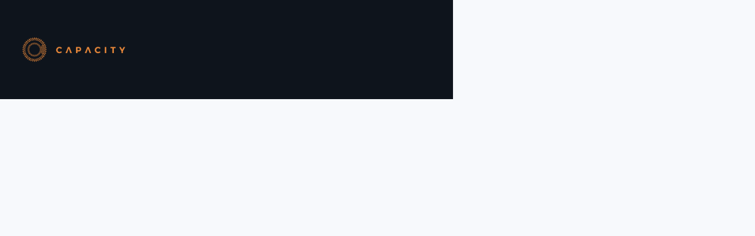

--- FILE ---
content_type: text/html
request_url: https://www.capacity.is/blog
body_size: 4808
content:
<!DOCTYPE html><!-- Last Published: Fri Mar 28 2025 16:17:17 GMT+0000 (Coordinated Universal Time) --><html data-wf-domain="www.capacity.is" data-wf-page="6736d6d99899db8d0b54fb19" data-wf-site="6736d6d99899db8d0b54fa9a" lang="en"><head><meta charset="utf-8"/><title>Blog - Investor X - Webflow Ecommerce website template</title><meta content="Presenting Investor X, our premium investment Webflow Template designed for modern VC (venture capital) and PE (private equity) firms looking to have an stunning website design." name="description"/><meta content="Blog - Investor X - Webflow Ecommerce website template" property="og:title"/><meta content="Presenting Investor X, our premium investment Webflow Template designed for modern VC (venture capital) and PE (private equity) firms looking to have an stunning website design." property="og:description"/><meta content="https://cdn.prod.website-files.com/6165ada94085903d93b26fd0/6165ea727354833354be6c4e_featured-image-investor-x-template.png" property="og:image"/><meta content="Blog - Investor X - Webflow Ecommerce website template" property="twitter:title"/><meta content="Presenting Investor X, our premium investment Webflow Template designed for modern VC (venture capital) and PE (private equity) firms looking to have an stunning website design." property="twitter:description"/><meta content="https://cdn.prod.website-files.com/6165ada94085903d93b26fd0/6165ea727354833354be6c4e_featured-image-investor-x-template.png" property="twitter:image"/><meta property="og:type" content="website"/><meta content="summary_large_image" name="twitter:card"/><meta content="width=device-width, initial-scale=1" name="viewport"/><link href="https://cdn.prod.website-files.com/6736d6d99899db8d0b54fa9a/css/capacity-capital-onepage-032e7c.webflow.5a5d7cb89.css" rel="stylesheet" type="text/css"/><link href="https://fonts.googleapis.com" rel="preconnect"/><link href="https://fonts.gstatic.com" rel="preconnect" crossorigin="anonymous"/><script src="https://ajax.googleapis.com/ajax/libs/webfont/1.6.26/webfont.js" type="text/javascript"></script><script type="text/javascript">WebFont.load({  google: {    families: ["DM Sans:regular,500,700","Manrope:regular,500,700"]  }});</script><script type="text/javascript">!function(o,c){var n=c.documentElement,t=" w-mod-";n.className+=t+"js",("ontouchstart"in o||o.DocumentTouch&&c instanceof DocumentTouch)&&(n.className+=t+"touch")}(window,document);</script><link href="https://cdn.prod.website-files.com/6736d6d99899db8d0b54fa9a/67938cdf08e4d10d784ec9ee_Color_Icon%2032x32.png" rel="shortcut icon" type="image/x-icon"/><link href="https://cdn.prod.website-files.com/6736d6d99899db8d0b54fa9a/67938ce4f8c0b3bcd7cda3d3_Color_Icon%20256x256.png" rel="apple-touch-icon"/><style>
  .w-webflow-badge{
  display:none !important;
  }
 </style><script type="text/javascript">window.__WEBFLOW_CURRENCY_SETTINGS = {"currencyCode":"USD","symbol":"$","decimal":".","fractionDigits":2,"group":",","template":"{{wf {\"path\":\"symbol\",\"type\":\"PlainText\"} }} {{wf {\"path\":\"amount\",\"type\":\"CommercePrice\"} }} {{wf {\"path\":\"currencyCode\",\"type\":\"PlainText\"} }}","hideDecimalForWholeNumbers":false};</script></head><body><div class="page-wrapper"><div data-collapse="medium" data-animation="default" data-duration="400" data-w-id="04824156-eced-c654-ab98-88caa897ff70" data-easing="ease" data-easing2="ease" role="banner" class="header w-nav"><div class="header-wrapper"><div class="split-content header-right"><a href="/" class="header-link w-nav-brand"><img src="https://cdn.prod.website-files.com/6736d6d99899db8d0b54fa9a/67913d56220297fc2d099618_F49DC8E4-4680-406C-A06B-8448332640B1.png" width="Auto" height="Auto" sizes="(max-width: 479px) 80px, 202.34375px" alt="Capacity Logo" srcset="https://cdn.prod.website-files.com/6736d6d99899db8d0b54fa9a/67913d56220297fc2d099618_F49DC8E4-4680-406C-A06B-8448332640B1-p-500.png 500w, https://cdn.prod.website-files.com/6736d6d99899db8d0b54fa9a/67913d56220297fc2d099618_F49DC8E4-4680-406C-A06B-8448332640B1-p-800.png 800w, https://cdn.prod.website-files.com/6736d6d99899db8d0b54fa9a/67913d56220297fc2d099618_F49DC8E4-4680-406C-A06B-8448332640B1-p-1080.png 1080w, https://cdn.prod.website-files.com/6736d6d99899db8d0b54fa9a/67913d56220297fc2d099618_F49DC8E4-4680-406C-A06B-8448332640B1-p-1600.png 1600w, https://cdn.prod.website-files.com/6736d6d99899db8d0b54fa9a/67913d56220297fc2d099618_F49DC8E4-4680-406C-A06B-8448332640B1-p-2000.png 2000w, https://cdn.prod.website-files.com/6736d6d99899db8d0b54fa9a/67913d56220297fc2d099618_F49DC8E4-4680-406C-A06B-8448332640B1.png 2001w" class="header-logo"/></a></div><div class="split-content header-left"><nav role="navigation" class="nav-menu w-nav-menu"><ul role="list" class="header-navigation"><li class="nav-item-wrapper"></li><li class="nav-item-wrapper"></li></ul></nav><div class="menu-button w-nav-button"><div class="menu-button-icon-main-wrap"></div></div></div></div></div><div data-w-id="c4a6c55a-e903-875a-5cd4-02ee5811108b" style="opacity:0" class="section bg---90vh top-section"><div class="container-default w-container"><div><div class="_2-column-grid blog-hero"><div><h1 data-w-id="492d758a-fe14-8ac1-1fb1-989bad6d94e7" style="-webkit-transform:translate3d(0, 0, 0) scale3d(0.97, 0.97, 1) rotateX(0) rotateY(0) rotateZ(0) skew(0, 0);-moz-transform:translate3d(0, 0, 0) scale3d(0.97, 0.97, 1) rotateX(0) rotateY(0) rotateZ(0) skew(0, 0);-ms-transform:translate3d(0, 0, 0) scale3d(0.97, 0.97, 1) rotateX(0) rotateY(0) rotateZ(0) skew(0, 0);transform:translate3d(0, 0, 0) scale3d(0.97, 0.97, 1) rotateX(0) rotateY(0) rotateZ(0) skew(0, 0);opacity:0" class="display-1 color-white mg-bottom-48px">Our blog</h1><div><div class="w-dyn-list"><div role="list" class="w-dyn-items"><div role="listitem" class="blog-post-collection-item featured w-dyn-item"><a data-w-id="687466da-36f5-7612-5ce4-276c05d856c0" style="opacity:0" href="/blog-posts/new-early-stage-fund-details-for-2022-are-now-available" class="card blog-post-card featured w-inline-block"><div class="flex mg-bottom-16px"><div>Press Releases</div><div class="text-separator blog-post-card bg-neutral-500"></div><div>December 31, 2024</div></div><h2 class="title display-3 color-white">New Early Stage Fund details for 2022 are now available</h2></a></div><div role="listitem" class="blog-post-collection-item featured w-dyn-item"><a data-w-id="687466da-36f5-7612-5ce4-276c05d856c0" style="opacity:0" href="/blog-posts/we-are-leading-series-a-investment-round-for-brix-templates" class="card blog-post-card featured w-inline-block"><div class="flex mg-bottom-16px"><div>Investments</div><div class="text-separator blog-post-card bg-neutral-500"></div><div>December 31, 2024</div></div><h2 class="title display-3 color-white">We are leading Series A investment round for BRIX Templates</h2></a></div></div></div></div></div><div id="w-node-_32353d09-95fd-45eb-cd34-ddaf88e8668a-0b54fb19"><div data-w-id="2a1606d5-840f-6914-f04b-59f4146e787a" style="-webkit-transform:translate3d(0, 0, 0) scale3d(0.97, 0.97, 1) rotateX(0) rotateY(0) rotateZ(0) skew(0, 0);-moz-transform:translate3d(0, 0, 0) scale3d(0.97, 0.97, 1) rotateX(0) rotateY(0) rotateZ(0) skew(0, 0);-ms-transform:translate3d(0, 0, 0) scale3d(0.97, 0.97, 1) rotateX(0) rotateY(0) rotateZ(0) skew(0, 0);transform:translate3d(0, 0, 0) scale3d(0.97, 0.97, 1) rotateX(0) rotateY(0) rotateZ(0) skew(0, 0);opacity:0" class="card blog-newsletter-card"><div><h2 class="display-2">Join our newsletter</h2><p class="mg-bottom-48px">Lorem ipsum dolor sit amet, consectetur adipiscing elit  elle maecenas et tellus mollis, laoreet augue vitae tempus</p><div class="mg-bottom-0px w-form"><form id="wf-form-Blog-Newsletter" name="wf-form-Blog-Newsletter" data-name="Blog Newsletter" method="get" class="blog-newsletter-form" data-wf-page-id="6736d6d99899db8d0b54fb19" data-wf-element-id="faefa460-4152-d202-c4d4-546270a1ee16"><input class="input w-input" maxlength="256" name="Email" data-name="Email" placeholder="Enter your email" type="email" id="Email-2" required=""/><input type="submit" data-wait="Please wait..." class="submit-button w-button" value="Subscribe"/></form><div class="success-message blog w-form-done"><div>Thanks for subscribing to our newsletter</div></div><div class="error-message w-form-fail"><div>Oops! Something went wrong</div></div></div></div></div></div></div></div></div></div><div class="section blog"><div class="container-default w-container"><div><div><h2 data-w-id="27c3c10f-598e-31ec-f303-9d5394bb82bf" style="-webkit-transform:translate3d(0, 0, 0) scale3d(0.97, 0.97, 1) rotateX(0) rotateY(0) rotateZ(0) skew(0, 0);-moz-transform:translate3d(0, 0, 0) scale3d(0.97, 0.97, 1) rotateX(0) rotateY(0) rotateZ(0) skew(0, 0);-ms-transform:translate3d(0, 0, 0) scale3d(0.97, 0.97, 1) rotateX(0) rotateY(0) rotateZ(0) skew(0, 0);transform:translate3d(0, 0, 0) scale3d(0.97, 0.97, 1) rotateX(0) rotateY(0) rotateZ(0) skew(0, 0);opacity:0" class="display-2 mg-bottom-0px">Latest posts</h2></div><div data-w-id="8e998400-132c-bb92-e460-0ee0e79a19ce" style="opacity:0" class="divider spacer"></div><div class="_2-column-grid blog-posts-grid with-pagination"><div id="w-node-cab42608-9e0d-c0d2-4cd5-803c371c85b6-0b54fb19" class="card sticky-card"><div class="inner-container-340px mobile-100"><div class="w-dyn-list"><div role="list" class="w-dyn-items"><div role="listitem" class="w-dyn-item"><div class="blog-categories all"><a href="/blog" aria-current="page" class="not-a-link w--current">All</a></div><div class="blog-categories"><a href="/blog-posts-categories/articles" class="not-a-link">Articles</a></div></div><div role="listitem" class="w-dyn-item"><div class="blog-categories all w-condition-invisible"><a href="/blog" aria-current="page" class="not-a-link w--current">All</a></div><div class="blog-categories"><a href="/blog-posts-categories/press-releases" class="not-a-link">Press Releases</a></div></div><div role="listitem" class="w-dyn-item"><div class="blog-categories all w-condition-invisible"><a href="/blog" aria-current="page" class="not-a-link w--current">All</a></div><div class="blog-categories"><a href="/blog-posts-categories/investments" class="not-a-link">Investments</a></div></div></div></div></div></div><div><div class="w-dyn-list"><div role="list" class="w-dyn-items"><div role="listitem" class="blog-post-collection-item w-dyn-item"><a data-w-id="1b9c391a-e9ad-80c9-23be-b01e6c6ad692" style="opacity:0" href="/blog-posts/how-to-raise-capital-5-fundraising-strategies-for-your-startup" class="card blog-post-card w-inline-block"><div class="flex mg-bottom-16px"><div>Articles</div><div class="text-separator blog-post-card"></div><div>December 31, 2024</div></div><h3 class="title display-3">How to raise capital: 5 fundraising strategies for your startup</h3><p class="mg-bottom-0px">Lorem ipsum dolor sit amet, consectetur adipiscing elit, sed do eiusmod tempor incididunt ut labore et dolore magna aliqua.</p></a></div><div role="listitem" class="blog-post-collection-item w-dyn-item"><a data-w-id="1b9c391a-e9ad-80c9-23be-b01e6c6ad692" style="opacity:0" href="/blog-posts/we-are-leading-series-a-investment-round-for-brix-templates" class="card blog-post-card w-inline-block"><div class="flex mg-bottom-16px"><div>Investments</div><div class="text-separator blog-post-card"></div><div>December 31, 2024</div></div><h3 class="title display-3">We are leading Series A investment round for BRIX Templates</h3><p class="mg-bottom-0px"> Ut enim ad minim veniam, quis nostrud exercitation ullamco laboris nisi ut aliquip ex ea commodo consequat.</p></a></div><div role="listitem" class="blog-post-collection-item w-dyn-item"><a data-w-id="1b9c391a-e9ad-80c9-23be-b01e6c6ad692" style="opacity:0" href="/blog-posts/new-early-stage-fund-details-for-2022-are-now-available" class="card blog-post-card w-inline-block"><div class="flex mg-bottom-16px"><div>Press Releases</div><div class="text-separator blog-post-card"></div><div>December 31, 2024</div></div><h3 class="title display-3">New Early Stage Fund details for 2022 are now available</h3><p class="mg-bottom-0px">Duis aute irure dolor in reprehenderit in voluptate velit esse cillum dolore eu fugiat nulla pariatur.</p></a></div><div role="listitem" class="blog-post-collection-item w-dyn-item"><a data-w-id="1b9c391a-e9ad-80c9-23be-b01e6c6ad692" style="opacity:0" href="/blog-posts/congratulations-on-new-webflows-series-d-investment-round" class="card blog-post-card w-inline-block"><div class="flex mg-bottom-16px"><div>Investments</div><div class="text-separator blog-post-card"></div><div>December 31, 2024</div></div><h3 class="title display-3">Congratulations on new Webflow’s Series D investment round </h3><p class="mg-bottom-0px">Lorem ipsum dolor sit amet, consectetur adipiscing elit, sed do eiusmod tempor incididunt ut labore et dolore magna aliqua.</p></a></div><div role="listitem" class="blog-post-collection-item w-dyn-item"><a data-w-id="1b9c391a-e9ad-80c9-23be-b01e6c6ad692" style="opacity:0" href="/blog-posts/matt-cannon-joins-as-managing-partner-of-venture-capital-x-2" class="card blog-post-card w-inline-block"><div class="flex mg-bottom-16px"><div>Articles</div><div class="text-separator blog-post-card"></div><div>December 31, 2024</div></div><h3 class="title display-3">Matt Cannon joins as Managing Partner of Venture Capital X</h3><p class="mg-bottom-0px">Lorem ipsum dolor sit amet, consectetur adipiscing elit, sed do eiusmod tempor incididunt ut labore et dolore magna aliqua.</p></a></div></div><div role="navigation" aria-label="List" class="w-pagination-wrapper pagination"><div id="w-node-dd9a82e9-fe4b-49aa-067c-3bada5f4b362-0b54fb19" aria-label="Page 1 of 2" role="heading" class="w-page-count page-count">1 / 2</div><a id="w-node-cf8bdcfd-790b-30c1-4162-78bce9ac4f66-0b54fb19" href="?857deccc_page=2" aria-label="Next Page" class="w-pagination-next pagination-button"><div class="w-inline-block">Next</div><div class="pagination-arrow right w-inline-block"></div></a><link rel="prerender" href="?857deccc_page=2"/></div></div></div></div></div></div></div><footer class="footer"><div class="container-default"><div class="footer-grid top"><div class="split-content header-right"><a href="/" class="header-link w-nav-brand"><img src="https://cdn.prod.website-files.com/6736d6d99899db8d0b54fa9a/6794078cad8818b24b5525fb_Color_H_email_signature%20dark%20background.png" width="Auto" height="Auto" sizes="(max-width: 479px) 200px, 266.40625px" alt="Capacity Logo" srcset="https://cdn.prod.website-files.com/6736d6d99899db8d0b54fa9a/6794078cad8818b24b5525fb_Color_H_email_signature%20dark%20background-p-500.png 500w, https://cdn.prod.website-files.com/6736d6d99899db8d0b54fa9a/6794078cad8818b24b5525fb_Color_H_email_signature%20dark%20background-p-800.png 800w, https://cdn.prod.website-files.com/6736d6d99899db8d0b54fa9a/6794078cad8818b24b5525fb_Color_H_email_signature%20dark%20background-p-1080.png 1080w, https://cdn.prod.website-files.com/6736d6d99899db8d0b54fa9a/6794078cad8818b24b5525fb_Color_H_email_signature%20dark%20background.png 1469w" class="header-logo"/></a></div><div class="w-layout-hflex flex-block"><p>Email:  </p><a href="mailto:connect@capacity.is" class="link-2">connect@capacity.is</a></div></div><div class="footer-bottom-content"><div><div data-w-id="22f1d813-2ba8-69a6-baca-3d41fc54634a">© Capacity Partners LLC 2025. All rights reserved | <a href="https://www.capacity.is/privacy-policy" class="link">Privacy Policy</a></div></div><div data-w-id="03ba0624-24bc-133e-a511-53e83ad2f018" class="social-links-wrap footer"><a href="https://twitter.com/capacityis" class="social-link"></a><a href="https://www.linkedin.com/company/capacitycapital/posts/?feedView=all" class="social-link"></a></div></div></div></footer></div><a data-w-id="a46688e9-ca8c-3a57-d817-0f5445b3d89b" href="https://brixtemplates.com/more-webflow-templates-b" target="_blank" class="more-templates-badge-wrapper w-inline-block"><div class="more-templates-logo-wrapper"><img src="https://cdn.prod.website-files.com/6736d6d99899db8d0b54fa9a/6736d6d99899db8d0b54fc10_webflow-logo.png" loading="lazy" alt="" class="more-templates-logo"/><img src="https://cdn.prod.website-files.com/6736d6d99899db8d0b54fa9a/6736d6d99899db8d0b54fc10_webflow-logo.png" loading="lazy" alt="" class="more-templates-logo blur"/></div><div><p class="more-templates-p">Explore our collection of 200+ <span class="more-webflow-templates-sub">Premium Webflow Templates</span></p></div><div class="more-templates-lottie" data-w-id="a46688e9-ca8c-3a57-d817-0f5445b3d8a4" data-animation-type="lottie" data-src="https://cdn.prod.website-files.com/5e30f06b05f79621331ddc25/65dcea068e8dfd14eaed7b6f_Notification%20Dot.json" data-loop="1" data-direction="1" data-autoplay="1" data-is-ix2-target="0" data-renderer="svg" data-default-duration="2.5" data-duration="0"></div></a><script src="https://d3e54v103j8qbb.cloudfront.net/js/jquery-3.5.1.min.dc5e7f18c8.js?site=6736d6d99899db8d0b54fa9a" type="text/javascript" integrity="sha256-9/aliU8dGd2tb6OSsuzixeV4y/faTqgFtohetphbbj0=" crossorigin="anonymous"></script><script src="https://cdn.prod.website-files.com/6736d6d99899db8d0b54fa9a/js/webflow.schunk.8840fc5472d7038b.js" type="text/javascript"></script><script src="https://cdn.prod.website-files.com/6736d6d99899db8d0b54fa9a/js/webflow.schunk.766bad925326622b.js" type="text/javascript"></script><script src="https://cdn.prod.website-files.com/6736d6d99899db8d0b54fa9a/js/webflow.73b43a65.76f2d6d3149f2c3a.js" type="text/javascript"></script></body></html>

--- FILE ---
content_type: text/css
request_url: https://cdn.prod.website-files.com/6736d6d99899db8d0b54fa9a/css/capacity-capital-onepage-032e7c.webflow.5a5d7cb89.css
body_size: 25909
content:
html {
  -webkit-text-size-adjust: 100%;
  -ms-text-size-adjust: 100%;
  font-family: sans-serif;
}

body {
  margin: 0;
}

article, aside, details, figcaption, figure, footer, header, hgroup, main, menu, nav, section, summary {
  display: block;
}

audio, canvas, progress, video {
  vertical-align: baseline;
  display: inline-block;
}

audio:not([controls]) {
  height: 0;
  display: none;
}

[hidden], template {
  display: none;
}

a {
  background-color: #0000;
}

a:active, a:hover {
  outline: 0;
}

abbr[title] {
  border-bottom: 1px dotted;
}

b, strong {
  font-weight: bold;
}

dfn {
  font-style: italic;
}

h1 {
  margin: .67em 0;
  font-size: 2em;
}

mark {
  color: #000;
  background: #ff0;
}

small {
  font-size: 80%;
}

sub, sup {
  vertical-align: baseline;
  font-size: 75%;
  line-height: 0;
  position: relative;
}

sup {
  top: -.5em;
}

sub {
  bottom: -.25em;
}

img {
  border: 0;
}

svg:not(:root) {
  overflow: hidden;
}

hr {
  box-sizing: content-box;
  height: 0;
}

pre {
  overflow: auto;
}

code, kbd, pre, samp {
  font-family: monospace;
  font-size: 1em;
}

button, input, optgroup, select, textarea {
  color: inherit;
  font: inherit;
  margin: 0;
}

button {
  overflow: visible;
}

button, select {
  text-transform: none;
}

button, html input[type="button"], input[type="reset"] {
  -webkit-appearance: button;
  cursor: pointer;
}

button[disabled], html input[disabled] {
  cursor: default;
}

button::-moz-focus-inner, input::-moz-focus-inner {
  border: 0;
  padding: 0;
}

input {
  line-height: normal;
}

input[type="checkbox"], input[type="radio"] {
  box-sizing: border-box;
  padding: 0;
}

input[type="number"]::-webkit-inner-spin-button, input[type="number"]::-webkit-outer-spin-button {
  height: auto;
}

input[type="search"] {
  -webkit-appearance: none;
}

input[type="search"]::-webkit-search-cancel-button, input[type="search"]::-webkit-search-decoration {
  -webkit-appearance: none;
}

legend {
  border: 0;
  padding: 0;
}

textarea {
  overflow: auto;
}

optgroup {
  font-weight: bold;
}

table {
  border-collapse: collapse;
  border-spacing: 0;
}

td, th {
  padding: 0;
}

@font-face {
  font-family: webflow-icons;
  src: url("[data-uri]") format("truetype");
  font-weight: normal;
  font-style: normal;
}

[class^="w-icon-"], [class*=" w-icon-"] {
  speak: none;
  font-variant: normal;
  text-transform: none;
  -webkit-font-smoothing: antialiased;
  -moz-osx-font-smoothing: grayscale;
  font-style: normal;
  font-weight: normal;
  line-height: 1;
  font-family: webflow-icons !important;
}

.w-icon-slider-right:before {
  content: "";
}

.w-icon-slider-left:before {
  content: "";
}

.w-icon-nav-menu:before {
  content: "";
}

.w-icon-arrow-down:before, .w-icon-dropdown-toggle:before {
  content: "";
}

.w-icon-file-upload-remove:before {
  content: "";
}

.w-icon-file-upload-icon:before {
  content: "";
}

* {
  box-sizing: border-box;
}

html {
  height: 100%;
}

body {
  color: #333;
  background-color: #fff;
  min-height: 100%;
  margin: 0;
  font-family: Arial, sans-serif;
  font-size: 14px;
  line-height: 20px;
}

img {
  vertical-align: middle;
  max-width: 100%;
  display: inline-block;
}

html.w-mod-touch * {
  background-attachment: scroll !important;
}

.w-block {
  display: block;
}

.w-inline-block {
  max-width: 100%;
  display: inline-block;
}

.w-clearfix:before, .w-clearfix:after {
  content: " ";
  grid-area: 1 / 1 / 2 / 2;
  display: table;
}

.w-clearfix:after {
  clear: both;
}

.w-hidden {
  display: none;
}

.w-button {
  color: #fff;
  line-height: inherit;
  cursor: pointer;
  background-color: #3898ec;
  border: 0;
  border-radius: 0;
  padding: 9px 15px;
  text-decoration: none;
  display: inline-block;
}

input.w-button {
  -webkit-appearance: button;
}

html[data-w-dynpage] [data-w-cloak] {
  color: #0000 !important;
}

.w-code-block {
  margin: unset;
}

pre.w-code-block code {
  all: inherit;
}

.w-optimization {
  display: contents;
}

.w-webflow-badge, .w-webflow-badge > img {
  box-sizing: unset;
  width: unset;
  height: unset;
  max-height: unset;
  max-width: unset;
  min-height: unset;
  min-width: unset;
  margin: unset;
  padding: unset;
  float: unset;
  clear: unset;
  border: unset;
  border-radius: unset;
  background: unset;
  background-image: unset;
  background-position: unset;
  background-size: unset;
  background-repeat: unset;
  background-origin: unset;
  background-clip: unset;
  background-attachment: unset;
  background-color: unset;
  box-shadow: unset;
  transform: unset;
  direction: unset;
  font-family: unset;
  font-weight: unset;
  color: unset;
  font-size: unset;
  line-height: unset;
  font-style: unset;
  font-variant: unset;
  text-align: unset;
  letter-spacing: unset;
  -webkit-text-decoration: unset;
  text-decoration: unset;
  text-indent: unset;
  text-transform: unset;
  list-style-type: unset;
  text-shadow: unset;
  vertical-align: unset;
  cursor: unset;
  white-space: unset;
  word-break: unset;
  word-spacing: unset;
  word-wrap: unset;
  transition: unset;
}

.w-webflow-badge {
  white-space: nowrap;
  cursor: pointer;
  box-shadow: 0 0 0 1px #0000001a, 0 1px 3px #0000001a;
  visibility: visible !important;
  opacity: 1 !important;
  z-index: 2147483647 !important;
  color: #aaadb0 !important;
  overflow: unset !important;
  background-color: #fff !important;
  border-radius: 3px !important;
  width: auto !important;
  height: auto !important;
  margin: 0 !important;
  padding: 6px !important;
  font-size: 12px !important;
  line-height: 14px !important;
  text-decoration: none !important;
  display: inline-block !important;
  position: fixed !important;
  inset: auto 12px 12px auto !important;
  transform: none !important;
}

.w-webflow-badge > img {
  position: unset;
  visibility: unset !important;
  opacity: 1 !important;
  vertical-align: middle !important;
  display: inline-block !important;
}

h1, h2, h3, h4, h5, h6 {
  margin-bottom: 10px;
  font-weight: bold;
}

h1 {
  margin-top: 20px;
  font-size: 38px;
  line-height: 44px;
}

h2 {
  margin-top: 20px;
  font-size: 32px;
  line-height: 36px;
}

h3 {
  margin-top: 20px;
  font-size: 24px;
  line-height: 30px;
}

h4 {
  margin-top: 10px;
  font-size: 18px;
  line-height: 24px;
}

h5 {
  margin-top: 10px;
  font-size: 14px;
  line-height: 20px;
}

h6 {
  margin-top: 10px;
  font-size: 12px;
  line-height: 18px;
}

p {
  margin-top: 0;
  margin-bottom: 10px;
}

blockquote {
  border-left: 5px solid #e2e2e2;
  margin: 0 0 10px;
  padding: 10px 20px;
  font-size: 18px;
  line-height: 22px;
}

figure {
  margin: 0 0 10px;
}

figcaption {
  text-align: center;
  margin-top: 5px;
}

ul, ol {
  margin-top: 0;
  margin-bottom: 10px;
  padding-left: 40px;
}

.w-list-unstyled {
  padding-left: 0;
  list-style: none;
}

.w-embed:before, .w-embed:after {
  content: " ";
  grid-area: 1 / 1 / 2 / 2;
  display: table;
}

.w-embed:after {
  clear: both;
}

.w-video {
  width: 100%;
  padding: 0;
  position: relative;
}

.w-video iframe, .w-video object, .w-video embed {
  border: none;
  width: 100%;
  height: 100%;
  position: absolute;
  top: 0;
  left: 0;
}

fieldset {
  border: 0;
  margin: 0;
  padding: 0;
}

button, [type="button"], [type="reset"] {
  cursor: pointer;
  -webkit-appearance: button;
  border: 0;
}

.w-form {
  margin: 0 0 15px;
}

.w-form-done {
  text-align: center;
  background-color: #ddd;
  padding: 20px;
  display: none;
}

.w-form-fail {
  background-color: #ffdede;
  margin-top: 10px;
  padding: 10px;
  display: none;
}

label {
  margin-bottom: 5px;
  font-weight: bold;
  display: block;
}

.w-input, .w-select {
  color: #333;
  vertical-align: middle;
  background-color: #fff;
  border: 1px solid #ccc;
  width: 100%;
  height: 38px;
  margin-bottom: 10px;
  padding: 8px 12px;
  font-size: 14px;
  line-height: 1.42857;
  display: block;
}

.w-input::placeholder, .w-select::placeholder {
  color: #999;
}

.w-input:focus, .w-select:focus {
  border-color: #3898ec;
  outline: 0;
}

.w-input[disabled], .w-select[disabled], .w-input[readonly], .w-select[readonly], fieldset[disabled] .w-input, fieldset[disabled] .w-select {
  cursor: not-allowed;
}

.w-input[disabled]:not(.w-input-disabled), .w-select[disabled]:not(.w-input-disabled), .w-input[readonly], .w-select[readonly], fieldset[disabled]:not(.w-input-disabled) .w-input, fieldset[disabled]:not(.w-input-disabled) .w-select {
  background-color: #eee;
}

textarea.w-input, textarea.w-select {
  height: auto;
}

.w-select {
  background-color: #f3f3f3;
}

.w-select[multiple] {
  height: auto;
}

.w-form-label {
  cursor: pointer;
  margin-bottom: 0;
  font-weight: normal;
  display: inline-block;
}

.w-radio {
  margin-bottom: 5px;
  padding-left: 20px;
  display: block;
}

.w-radio:before, .w-radio:after {
  content: " ";
  grid-area: 1 / 1 / 2 / 2;
  display: table;
}

.w-radio:after {
  clear: both;
}

.w-radio-input {
  float: left;
  margin: 3px 0 0 -20px;
  line-height: normal;
}

.w-file-upload {
  margin-bottom: 10px;
  display: block;
}

.w-file-upload-input {
  opacity: 0;
  z-index: -100;
  width: .1px;
  height: .1px;
  position: absolute;
  overflow: hidden;
}

.w-file-upload-default, .w-file-upload-uploading, .w-file-upload-success {
  color: #333;
  display: inline-block;
}

.w-file-upload-error {
  margin-top: 10px;
  display: block;
}

.w-file-upload-default.w-hidden, .w-file-upload-uploading.w-hidden, .w-file-upload-error.w-hidden, .w-file-upload-success.w-hidden {
  display: none;
}

.w-file-upload-uploading-btn {
  cursor: pointer;
  background-color: #fafafa;
  border: 1px solid #ccc;
  margin: 0;
  padding: 8px 12px;
  font-size: 14px;
  font-weight: normal;
  display: flex;
}

.w-file-upload-file {
  background-color: #fafafa;
  border: 1px solid #ccc;
  flex-grow: 1;
  justify-content: space-between;
  margin: 0;
  padding: 8px 9px 8px 11px;
  display: flex;
}

.w-file-upload-file-name {
  font-size: 14px;
  font-weight: normal;
  display: block;
}

.w-file-remove-link {
  cursor: pointer;
  width: auto;
  height: auto;
  margin-top: 3px;
  margin-left: 10px;
  padding: 3px;
  display: block;
}

.w-icon-file-upload-remove {
  margin: auto;
  font-size: 10px;
}

.w-file-upload-error-msg {
  color: #ea384c;
  padding: 2px 0;
  display: inline-block;
}

.w-file-upload-info {
  padding: 0 12px;
  line-height: 38px;
  display: inline-block;
}

.w-file-upload-label {
  cursor: pointer;
  background-color: #fafafa;
  border: 1px solid #ccc;
  margin: 0;
  padding: 8px 12px;
  font-size: 14px;
  font-weight: normal;
  display: inline-block;
}

.w-icon-file-upload-icon, .w-icon-file-upload-uploading {
  width: 20px;
  margin-right: 8px;
  display: inline-block;
}

.w-icon-file-upload-uploading {
  height: 20px;
}

.w-container {
  max-width: 940px;
  margin-left: auto;
  margin-right: auto;
}

.w-container:before, .w-container:after {
  content: " ";
  grid-area: 1 / 1 / 2 / 2;
  display: table;
}

.w-container:after {
  clear: both;
}

.w-container .w-row {
  margin-left: -10px;
  margin-right: -10px;
}

.w-row:before, .w-row:after {
  content: " ";
  grid-area: 1 / 1 / 2 / 2;
  display: table;
}

.w-row:after {
  clear: both;
}

.w-row .w-row {
  margin-left: 0;
  margin-right: 0;
}

.w-col {
  float: left;
  width: 100%;
  min-height: 1px;
  padding-left: 10px;
  padding-right: 10px;
  position: relative;
}

.w-col .w-col {
  padding-left: 0;
  padding-right: 0;
}

.w-col-1 {
  width: 8.33333%;
}

.w-col-2 {
  width: 16.6667%;
}

.w-col-3 {
  width: 25%;
}

.w-col-4 {
  width: 33.3333%;
}

.w-col-5 {
  width: 41.6667%;
}

.w-col-6 {
  width: 50%;
}

.w-col-7 {
  width: 58.3333%;
}

.w-col-8 {
  width: 66.6667%;
}

.w-col-9 {
  width: 75%;
}

.w-col-10 {
  width: 83.3333%;
}

.w-col-11 {
  width: 91.6667%;
}

.w-col-12 {
  width: 100%;
}

.w-hidden-main {
  display: none !important;
}

@media screen and (max-width: 991px) {
  .w-container {
    max-width: 728px;
  }

  .w-hidden-main {
    display: inherit !important;
  }

  .w-hidden-medium {
    display: none !important;
  }

  .w-col-medium-1 {
    width: 8.33333%;
  }

  .w-col-medium-2 {
    width: 16.6667%;
  }

  .w-col-medium-3 {
    width: 25%;
  }

  .w-col-medium-4 {
    width: 33.3333%;
  }

  .w-col-medium-5 {
    width: 41.6667%;
  }

  .w-col-medium-6 {
    width: 50%;
  }

  .w-col-medium-7 {
    width: 58.3333%;
  }

  .w-col-medium-8 {
    width: 66.6667%;
  }

  .w-col-medium-9 {
    width: 75%;
  }

  .w-col-medium-10 {
    width: 83.3333%;
  }

  .w-col-medium-11 {
    width: 91.6667%;
  }

  .w-col-medium-12 {
    width: 100%;
  }

  .w-col-stack {
    width: 100%;
    left: auto;
    right: auto;
  }
}

@media screen and (max-width: 767px) {
  .w-hidden-main, .w-hidden-medium {
    display: inherit !important;
  }

  .w-hidden-small {
    display: none !important;
  }

  .w-row, .w-container .w-row {
    margin-left: 0;
    margin-right: 0;
  }

  .w-col {
    width: 100%;
    left: auto;
    right: auto;
  }

  .w-col-small-1 {
    width: 8.33333%;
  }

  .w-col-small-2 {
    width: 16.6667%;
  }

  .w-col-small-3 {
    width: 25%;
  }

  .w-col-small-4 {
    width: 33.3333%;
  }

  .w-col-small-5 {
    width: 41.6667%;
  }

  .w-col-small-6 {
    width: 50%;
  }

  .w-col-small-7 {
    width: 58.3333%;
  }

  .w-col-small-8 {
    width: 66.6667%;
  }

  .w-col-small-9 {
    width: 75%;
  }

  .w-col-small-10 {
    width: 83.3333%;
  }

  .w-col-small-11 {
    width: 91.6667%;
  }

  .w-col-small-12 {
    width: 100%;
  }
}

@media screen and (max-width: 479px) {
  .w-container {
    max-width: none;
  }

  .w-hidden-main, .w-hidden-medium, .w-hidden-small {
    display: inherit !important;
  }

  .w-hidden-tiny {
    display: none !important;
  }

  .w-col {
    width: 100%;
  }

  .w-col-tiny-1 {
    width: 8.33333%;
  }

  .w-col-tiny-2 {
    width: 16.6667%;
  }

  .w-col-tiny-3 {
    width: 25%;
  }

  .w-col-tiny-4 {
    width: 33.3333%;
  }

  .w-col-tiny-5 {
    width: 41.6667%;
  }

  .w-col-tiny-6 {
    width: 50%;
  }

  .w-col-tiny-7 {
    width: 58.3333%;
  }

  .w-col-tiny-8 {
    width: 66.6667%;
  }

  .w-col-tiny-9 {
    width: 75%;
  }

  .w-col-tiny-10 {
    width: 83.3333%;
  }

  .w-col-tiny-11 {
    width: 91.6667%;
  }

  .w-col-tiny-12 {
    width: 100%;
  }
}

.w-widget {
  position: relative;
}

.w-widget-map {
  width: 100%;
  height: 400px;
}

.w-widget-map label {
  width: auto;
  display: inline;
}

.w-widget-map img {
  max-width: inherit;
}

.w-widget-map .gm-style-iw {
  text-align: center;
}

.w-widget-map .gm-style-iw > button {
  display: none !important;
}

.w-widget-twitter {
  overflow: hidden;
}

.w-widget-twitter-count-shim {
  vertical-align: top;
  text-align: center;
  background: #fff;
  border: 1px solid #758696;
  border-radius: 3px;
  width: 28px;
  height: 20px;
  display: inline-block;
  position: relative;
}

.w-widget-twitter-count-shim * {
  pointer-events: none;
  -webkit-user-select: none;
  user-select: none;
}

.w-widget-twitter-count-shim .w-widget-twitter-count-inner {
  text-align: center;
  color: #999;
  font-family: serif;
  font-size: 15px;
  line-height: 12px;
  position: relative;
}

.w-widget-twitter-count-shim .w-widget-twitter-count-clear {
  display: block;
  position: relative;
}

.w-widget-twitter-count-shim.w--large {
  width: 36px;
  height: 28px;
}

.w-widget-twitter-count-shim.w--large .w-widget-twitter-count-inner {
  font-size: 18px;
  line-height: 18px;
}

.w-widget-twitter-count-shim:not(.w--vertical) {
  margin-left: 5px;
  margin-right: 8px;
}

.w-widget-twitter-count-shim:not(.w--vertical).w--large {
  margin-left: 6px;
}

.w-widget-twitter-count-shim:not(.w--vertical):before, .w-widget-twitter-count-shim:not(.w--vertical):after {
  content: " ";
  pointer-events: none;
  border: solid #0000;
  width: 0;
  height: 0;
  position: absolute;
  top: 50%;
  left: 0;
}

.w-widget-twitter-count-shim:not(.w--vertical):before {
  border-width: 4px;
  border-color: #75869600 #5d6c7b #75869600 #75869600;
  margin-top: -4px;
  margin-left: -9px;
}

.w-widget-twitter-count-shim:not(.w--vertical).w--large:before {
  border-width: 5px;
  margin-top: -5px;
  margin-left: -10px;
}

.w-widget-twitter-count-shim:not(.w--vertical):after {
  border-width: 4px;
  border-color: #fff0 #fff #fff0 #fff0;
  margin-top: -4px;
  margin-left: -8px;
}

.w-widget-twitter-count-shim:not(.w--vertical).w--large:after {
  border-width: 5px;
  margin-top: -5px;
  margin-left: -9px;
}

.w-widget-twitter-count-shim.w--vertical {
  width: 61px;
  height: 33px;
  margin-bottom: 8px;
}

.w-widget-twitter-count-shim.w--vertical:before, .w-widget-twitter-count-shim.w--vertical:after {
  content: " ";
  pointer-events: none;
  border: solid #0000;
  width: 0;
  height: 0;
  position: absolute;
  top: 100%;
  left: 50%;
}

.w-widget-twitter-count-shim.w--vertical:before {
  border-width: 5px;
  border-color: #5d6c7b #75869600 #75869600;
  margin-left: -5px;
}

.w-widget-twitter-count-shim.w--vertical:after {
  border-width: 4px;
  border-color: #fff #fff0 #fff0;
  margin-left: -4px;
}

.w-widget-twitter-count-shim.w--vertical .w-widget-twitter-count-inner {
  font-size: 18px;
  line-height: 22px;
}

.w-widget-twitter-count-shim.w--vertical.w--large {
  width: 76px;
}

.w-background-video {
  color: #fff;
  height: 500px;
  position: relative;
  overflow: hidden;
}

.w-background-video > video {
  object-fit: cover;
  z-index: -100;
  background-position: 50%;
  background-size: cover;
  width: 100%;
  height: 100%;
  margin: auto;
  position: absolute;
  inset: -100%;
}

.w-background-video > video::-webkit-media-controls-start-playback-button {
  -webkit-appearance: none;
  display: none !important;
}

.w-background-video--control {
  background-color: #0000;
  padding: 0;
  position: absolute;
  bottom: 1em;
  right: 1em;
}

.w-background-video--control > [hidden] {
  display: none !important;
}

.w-slider {
  text-align: center;
  clear: both;
  -webkit-tap-highlight-color: #0000;
  tap-highlight-color: #0000;
  background: #ddd;
  height: 300px;
  position: relative;
}

.w-slider-mask {
  z-index: 1;
  white-space: nowrap;
  height: 100%;
  display: block;
  position: relative;
  left: 0;
  right: 0;
  overflow: hidden;
}

.w-slide {
  vertical-align: top;
  white-space: normal;
  text-align: left;
  width: 100%;
  height: 100%;
  display: inline-block;
  position: relative;
}

.w-slider-nav {
  z-index: 2;
  text-align: center;
  -webkit-tap-highlight-color: #0000;
  tap-highlight-color: #0000;
  height: 40px;
  margin: auto;
  padding-top: 10px;
  position: absolute;
  inset: auto 0 0;
}

.w-slider-nav.w-round > div {
  border-radius: 100%;
}

.w-slider-nav.w-num > div {
  font-size: inherit;
  line-height: inherit;
  width: auto;
  height: auto;
  padding: .2em .5em;
}

.w-slider-nav.w-shadow > div {
  box-shadow: 0 0 3px #3336;
}

.w-slider-nav-invert {
  color: #fff;
}

.w-slider-nav-invert > div {
  background-color: #2226;
}

.w-slider-nav-invert > div.w-active {
  background-color: #222;
}

.w-slider-dot {
  cursor: pointer;
  background-color: #fff6;
  width: 1em;
  height: 1em;
  margin: 0 3px .5em;
  transition: background-color .1s, color .1s;
  display: inline-block;
  position: relative;
}

.w-slider-dot.w-active {
  background-color: #fff;
}

.w-slider-dot:focus {
  outline: none;
  box-shadow: 0 0 0 2px #fff;
}

.w-slider-dot:focus.w-active {
  box-shadow: none;
}

.w-slider-arrow-left, .w-slider-arrow-right {
  cursor: pointer;
  color: #fff;
  -webkit-tap-highlight-color: #0000;
  tap-highlight-color: #0000;
  -webkit-user-select: none;
  user-select: none;
  width: 80px;
  margin: auto;
  font-size: 40px;
  position: absolute;
  inset: 0;
  overflow: hidden;
}

.w-slider-arrow-left [class^="w-icon-"], .w-slider-arrow-right [class^="w-icon-"], .w-slider-arrow-left [class*=" w-icon-"], .w-slider-arrow-right [class*=" w-icon-"] {
  position: absolute;
}

.w-slider-arrow-left:focus, .w-slider-arrow-right:focus {
  outline: 0;
}

.w-slider-arrow-left {
  z-index: 3;
  right: auto;
}

.w-slider-arrow-right {
  z-index: 4;
  left: auto;
}

.w-icon-slider-left, .w-icon-slider-right {
  width: 1em;
  height: 1em;
  margin: auto;
  inset: 0;
}

.w-slider-aria-label {
  clip: rect(0 0 0 0);
  border: 0;
  width: 1px;
  height: 1px;
  margin: -1px;
  padding: 0;
  position: absolute;
  overflow: hidden;
}

.w-slider-force-show {
  display: block !important;
}

.w-dropdown {
  text-align: left;
  z-index: 900;
  margin-left: auto;
  margin-right: auto;
  display: inline-block;
  position: relative;
}

.w-dropdown-btn, .w-dropdown-toggle, .w-dropdown-link {
  vertical-align: top;
  color: #222;
  text-align: left;
  white-space: nowrap;
  margin-left: auto;
  margin-right: auto;
  padding: 20px;
  text-decoration: none;
  position: relative;
}

.w-dropdown-toggle {
  -webkit-user-select: none;
  user-select: none;
  cursor: pointer;
  padding-right: 40px;
  display: inline-block;
}

.w-dropdown-toggle:focus {
  outline: 0;
}

.w-icon-dropdown-toggle {
  width: 1em;
  height: 1em;
  margin: auto 20px auto auto;
  position: absolute;
  top: 0;
  bottom: 0;
  right: 0;
}

.w-dropdown-list {
  background: #ddd;
  min-width: 100%;
  display: none;
  position: absolute;
}

.w-dropdown-list.w--open {
  display: block;
}

.w-dropdown-link {
  color: #222;
  padding: 10px 20px;
  display: block;
}

.w-dropdown-link.w--current {
  color: #0082f3;
}

.w-dropdown-link:focus {
  outline: 0;
}

@media screen and (max-width: 767px) {
  .w-nav-brand {
    padding-left: 10px;
  }
}

.w-lightbox-backdrop {
  cursor: auto;
  letter-spacing: normal;
  text-indent: 0;
  text-shadow: none;
  text-transform: none;
  visibility: visible;
  white-space: normal;
  word-break: normal;
  word-spacing: normal;
  word-wrap: normal;
  color: #fff;
  text-align: center;
  z-index: 2000;
  opacity: 0;
  -webkit-user-select: none;
  -moz-user-select: none;
  -webkit-tap-highlight-color: transparent;
  background: #000000e6;
  outline: 0;
  font-family: Helvetica Neue, Helvetica, Ubuntu, Segoe UI, Verdana, sans-serif;
  font-size: 17px;
  font-style: normal;
  font-weight: 300;
  line-height: 1.2;
  list-style: disc;
  position: fixed;
  inset: 0;
  -webkit-transform: translate(0);
}

.w-lightbox-backdrop, .w-lightbox-container {
  -webkit-overflow-scrolling: touch;
  height: 100%;
  overflow: auto;
}

.w-lightbox-content {
  height: 100vh;
  position: relative;
  overflow: hidden;
}

.w-lightbox-view {
  opacity: 0;
  width: 100vw;
  height: 100vh;
  position: absolute;
}

.w-lightbox-view:before {
  content: "";
  height: 100vh;
}

.w-lightbox-group, .w-lightbox-group .w-lightbox-view, .w-lightbox-group .w-lightbox-view:before {
  height: 86vh;
}

.w-lightbox-frame, .w-lightbox-view:before {
  vertical-align: middle;
  display: inline-block;
}

.w-lightbox-figure {
  margin: 0;
  position: relative;
}

.w-lightbox-group .w-lightbox-figure {
  cursor: pointer;
}

.w-lightbox-img {
  width: auto;
  max-width: none;
  height: auto;
}

.w-lightbox-image {
  float: none;
  max-width: 100vw;
  max-height: 100vh;
  display: block;
}

.w-lightbox-group .w-lightbox-image {
  max-height: 86vh;
}

.w-lightbox-caption {
  text-align: left;
  text-overflow: ellipsis;
  white-space: nowrap;
  background: #0006;
  padding: .5em 1em;
  position: absolute;
  bottom: 0;
  left: 0;
  right: 0;
  overflow: hidden;
}

.w-lightbox-embed {
  width: 100%;
  height: 100%;
  position: absolute;
  inset: 0;
}

.w-lightbox-control {
  cursor: pointer;
  background-position: center;
  background-repeat: no-repeat;
  background-size: 24px;
  width: 4em;
  transition: all .3s;
  position: absolute;
  top: 0;
}

.w-lightbox-left {
  background-image: url("[data-uri]");
  display: none;
  bottom: 0;
  left: 0;
}

.w-lightbox-right {
  background-image: url("[data-uri]");
  display: none;
  bottom: 0;
  right: 0;
}

.w-lightbox-close {
  background-image: url("[data-uri]");
  background-size: 18px;
  height: 2.6em;
  right: 0;
}

.w-lightbox-strip {
  white-space: nowrap;
  padding: 0 1vh;
  line-height: 0;
  position: absolute;
  bottom: 0;
  left: 0;
  right: 0;
  overflow: auto hidden;
}

.w-lightbox-item {
  box-sizing: content-box;
  cursor: pointer;
  width: 10vh;
  padding: 2vh 1vh;
  display: inline-block;
  -webkit-transform: translate3d(0, 0, 0);
}

.w-lightbox-active {
  opacity: .3;
}

.w-lightbox-thumbnail {
  background: #222;
  height: 10vh;
  position: relative;
  overflow: hidden;
}

.w-lightbox-thumbnail-image {
  position: absolute;
  top: 0;
  left: 0;
}

.w-lightbox-thumbnail .w-lightbox-tall {
  width: 100%;
  top: 50%;
  transform: translate(0, -50%);
}

.w-lightbox-thumbnail .w-lightbox-wide {
  height: 100%;
  left: 50%;
  transform: translate(-50%);
}

.w-lightbox-spinner {
  box-sizing: border-box;
  border: 5px solid #0006;
  border-radius: 50%;
  width: 40px;
  height: 40px;
  margin-top: -20px;
  margin-left: -20px;
  animation: .8s linear infinite spin;
  position: absolute;
  top: 50%;
  left: 50%;
}

.w-lightbox-spinner:after {
  content: "";
  border: 3px solid #0000;
  border-bottom-color: #fff;
  border-radius: 50%;
  position: absolute;
  inset: -4px;
}

.w-lightbox-hide {
  display: none;
}

.w-lightbox-noscroll {
  overflow: hidden;
}

@media (min-width: 768px) {
  .w-lightbox-content {
    height: 96vh;
    margin-top: 2vh;
  }

  .w-lightbox-view, .w-lightbox-view:before {
    height: 96vh;
  }

  .w-lightbox-group, .w-lightbox-group .w-lightbox-view, .w-lightbox-group .w-lightbox-view:before {
    height: 84vh;
  }

  .w-lightbox-image {
    max-width: 96vw;
    max-height: 96vh;
  }

  .w-lightbox-group .w-lightbox-image {
    max-width: 82.3vw;
    max-height: 84vh;
  }

  .w-lightbox-left, .w-lightbox-right {
    opacity: .5;
    display: block;
  }

  .w-lightbox-close {
    opacity: .8;
  }

  .w-lightbox-control:hover {
    opacity: 1;
  }
}

.w-lightbox-inactive, .w-lightbox-inactive:hover {
  opacity: 0;
}

.w-richtext:before, .w-richtext:after {
  content: " ";
  grid-area: 1 / 1 / 2 / 2;
  display: table;
}

.w-richtext:after {
  clear: both;
}

.w-richtext[contenteditable="true"]:before, .w-richtext[contenteditable="true"]:after {
  white-space: initial;
}

.w-richtext ol, .w-richtext ul {
  overflow: hidden;
}

.w-richtext .w-richtext-figure-selected.w-richtext-figure-type-video div:after, .w-richtext .w-richtext-figure-selected[data-rt-type="video"] div:after, .w-richtext .w-richtext-figure-selected.w-richtext-figure-type-image div, .w-richtext .w-richtext-figure-selected[data-rt-type="image"] div {
  outline: 2px solid #2895f7;
}

.w-richtext figure.w-richtext-figure-type-video > div:after, .w-richtext figure[data-rt-type="video"] > div:after {
  content: "";
  display: none;
  position: absolute;
  inset: 0;
}

.w-richtext figure {
  max-width: 60%;
  position: relative;
}

.w-richtext figure > div:before {
  cursor: default !important;
}

.w-richtext figure img {
  width: 100%;
}

.w-richtext figure figcaption.w-richtext-figcaption-placeholder {
  opacity: .6;
}

.w-richtext figure div {
  color: #0000;
  font-size: 0;
}

.w-richtext figure.w-richtext-figure-type-image, .w-richtext figure[data-rt-type="image"] {
  display: table;
}

.w-richtext figure.w-richtext-figure-type-image > div, .w-richtext figure[data-rt-type="image"] > div {
  display: inline-block;
}

.w-richtext figure.w-richtext-figure-type-image > figcaption, .w-richtext figure[data-rt-type="image"] > figcaption {
  caption-side: bottom;
  display: table-caption;
}

.w-richtext figure.w-richtext-figure-type-video, .w-richtext figure[data-rt-type="video"] {
  width: 60%;
  height: 0;
}

.w-richtext figure.w-richtext-figure-type-video iframe, .w-richtext figure[data-rt-type="video"] iframe {
  width: 100%;
  height: 100%;
  position: absolute;
  top: 0;
  left: 0;
}

.w-richtext figure.w-richtext-figure-type-video > div, .w-richtext figure[data-rt-type="video"] > div {
  width: 100%;
}

.w-richtext figure.w-richtext-align-center {
  clear: both;
  margin-left: auto;
  margin-right: auto;
}

.w-richtext figure.w-richtext-align-center.w-richtext-figure-type-image > div, .w-richtext figure.w-richtext-align-center[data-rt-type="image"] > div {
  max-width: 100%;
}

.w-richtext figure.w-richtext-align-normal {
  clear: both;
}

.w-richtext figure.w-richtext-align-fullwidth {
  text-align: center;
  clear: both;
  width: 100%;
  max-width: 100%;
  margin-left: auto;
  margin-right: auto;
  display: block;
}

.w-richtext figure.w-richtext-align-fullwidth > div {
  padding-bottom: inherit;
  display: inline-block;
}

.w-richtext figure.w-richtext-align-fullwidth > figcaption {
  display: block;
}

.w-richtext figure.w-richtext-align-floatleft {
  float: left;
  clear: none;
  margin-right: 15px;
}

.w-richtext figure.w-richtext-align-floatright {
  float: right;
  clear: none;
  margin-left: 15px;
}

.w-nav {
  z-index: 1000;
  background: #ddd;
  position: relative;
}

.w-nav:before, .w-nav:after {
  content: " ";
  grid-area: 1 / 1 / 2 / 2;
  display: table;
}

.w-nav:after {
  clear: both;
}

.w-nav-brand {
  float: left;
  color: #333;
  text-decoration: none;
  position: relative;
}

.w-nav-link {
  vertical-align: top;
  color: #222;
  text-align: left;
  margin-left: auto;
  margin-right: auto;
  padding: 20px;
  text-decoration: none;
  display: inline-block;
  position: relative;
}

.w-nav-link.w--current {
  color: #0082f3;
}

.w-nav-menu {
  float: right;
  position: relative;
}

[data-nav-menu-open] {
  text-align: center;
  background: #c8c8c8;
  min-width: 200px;
  position: absolute;
  top: 100%;
  left: 0;
  right: 0;
  overflow: visible;
  display: block !important;
}

.w--nav-link-open {
  display: block;
  position: relative;
}

.w-nav-overlay {
  width: 100%;
  display: none;
  position: absolute;
  top: 100%;
  left: 0;
  right: 0;
  overflow: hidden;
}

.w-nav-overlay [data-nav-menu-open] {
  top: 0;
}

.w-nav[data-animation="over-left"] .w-nav-overlay {
  width: auto;
}

.w-nav[data-animation="over-left"] .w-nav-overlay, .w-nav[data-animation="over-left"] [data-nav-menu-open] {
  z-index: 1;
  top: 0;
  right: auto;
}

.w-nav[data-animation="over-right"] .w-nav-overlay {
  width: auto;
}

.w-nav[data-animation="over-right"] .w-nav-overlay, .w-nav[data-animation="over-right"] [data-nav-menu-open] {
  z-index: 1;
  top: 0;
  left: auto;
}

.w-nav-button {
  float: right;
  cursor: pointer;
  -webkit-tap-highlight-color: #0000;
  tap-highlight-color: #0000;
  -webkit-user-select: none;
  user-select: none;
  padding: 18px;
  font-size: 24px;
  display: none;
  position: relative;
}

.w-nav-button:focus {
  outline: 0;
}

.w-nav-button.w--open {
  color: #fff;
  background-color: #c8c8c8;
}

.w-nav[data-collapse="all"] .w-nav-menu {
  display: none;
}

.w-nav[data-collapse="all"] .w-nav-button, .w--nav-dropdown-open, .w--nav-dropdown-toggle-open {
  display: block;
}

.w--nav-dropdown-list-open {
  position: static;
}

@media screen and (max-width: 991px) {
  .w-nav[data-collapse="medium"] .w-nav-menu {
    display: none;
  }

  .w-nav[data-collapse="medium"] .w-nav-button {
    display: block;
  }
}

@media screen and (max-width: 767px) {
  .w-nav[data-collapse="small"] .w-nav-menu {
    display: none;
  }

  .w-nav[data-collapse="small"] .w-nav-button {
    display: block;
  }

  .w-nav-brand {
    padding-left: 10px;
  }
}

@media screen and (max-width: 479px) {
  .w-nav[data-collapse="tiny"] .w-nav-menu {
    display: none;
  }

  .w-nav[data-collapse="tiny"] .w-nav-button {
    display: block;
  }
}

.w-tabs {
  position: relative;
}

.w-tabs:before, .w-tabs:after {
  content: " ";
  grid-area: 1 / 1 / 2 / 2;
  display: table;
}

.w-tabs:after {
  clear: both;
}

.w-tab-menu {
  position: relative;
}

.w-tab-link {
  vertical-align: top;
  text-align: left;
  cursor: pointer;
  color: #222;
  background-color: #ddd;
  padding: 9px 30px;
  text-decoration: none;
  display: inline-block;
  position: relative;
}

.w-tab-link.w--current {
  background-color: #c8c8c8;
}

.w-tab-link:focus {
  outline: 0;
}

.w-tab-content {
  display: block;
  position: relative;
  overflow: hidden;
}

.w-tab-pane {
  display: none;
  position: relative;
}

.w--tab-active {
  display: block;
}

@media screen and (max-width: 479px) {
  .w-tab-link {
    display: block;
  }
}

.w-ix-emptyfix:after {
  content: "";
}

@keyframes spin {
  0% {
    transform: rotate(0);
  }

  100% {
    transform: rotate(360deg);
  }
}

.w-dyn-empty {
  background-color: #ddd;
  padding: 10px;
}

.w-dyn-hide, .w-dyn-bind-empty, .w-condition-invisible {
  display: none !important;
}

.wf-layout-layout {
  display: grid;
}

.w-code-component > * {
  width: 100%;
  height: 100%;
  position: absolute;
  top: 0;
  left: 0;
}

:root {
  --neutral-200: #f7f9fc;
  --neutral-600: #535e6c;
  --neutral-800: #0e141c;
  --primary-1: #0085ff;
  --neutral-100: white;
  --neutral-500: #a0adbd;
  --secondary-1: #0451c6;
  --secondary-2: #e5f0ff;
  --secondary-3: #00b2ff;
  --secondary-4: #2d68ff;
  --neutral-700: #39414b;
  --neutral-400: #dce2eb;
  --neutral-300: #eff2f6;
}

.w-layout-grid {
  grid-row-gap: 16px;
  grid-column-gap: 16px;
  grid-template-rows: auto auto;
  grid-template-columns: 1fr 1fr;
  grid-auto-columns: 1fr;
  display: grid;
}

.w-layout-hflex {
  flex-direction: row;
  align-items: flex-start;
  display: flex;
}

.w-commerce-commercecartwrapper {
  display: inline-block;
  position: relative;
}

.w-commerce-commercecartopenlink {
  color: #fff;
  cursor: pointer;
  -webkit-appearance: none;
  appearance: none;
  background-color: #3898ec;
  border-width: 0;
  border-radius: 0;
  align-items: center;
  padding: 9px 15px;
  text-decoration: none;
  display: flex;
}

.w-commerce-commercecartopenlinkcount {
  color: #3898ec;
  text-align: center;
  background-color: #fff;
  border-radius: 9px;
  min-width: 18px;
  height: 18px;
  margin-left: 8px;
  padding-left: 6px;
  padding-right: 6px;
  font-size: 11px;
  font-weight: 700;
  line-height: 18px;
  display: inline-block;
}

.w-commerce-commercecartcontainerwrapper {
  z-index: 1001;
  background-color: #000c;
  position: fixed;
  inset: 0;
}

.w-commerce-commercecartcontainerwrapper--cartType-modal {
  flex-direction: column;
  justify-content: center;
  align-items: center;
  display: flex;
}

.w-commerce-commercecartcontainerwrapper--cartType-leftSidebar {
  flex-direction: row;
  justify-content: flex-start;
  align-items: stretch;
  display: flex;
}

.w-commerce-commercecartcontainerwrapper--cartType-rightSidebar {
  flex-direction: row;
  justify-content: flex-end;
  align-items: stretch;
  display: flex;
}

.w-commerce-commercecartcontainerwrapper--cartType-leftDropdown {
  background-color: #0000;
  position: absolute;
  inset: 100% auto auto 0;
}

.w-commerce-commercecartcontainerwrapper--cartType-rightDropdown {
  background-color: #0000;
  position: absolute;
  inset: 100% 0 auto auto;
}

.w-commerce-commercecartcontainer {
  background-color: #fff;
  flex-direction: column;
  width: 100%;
  min-width: 320px;
  max-width: 480px;
  display: flex;
  overflow: auto;
  box-shadow: 0 5px 25px #00000040;
}

.w-commerce-commercecartheader {
  border-bottom: 1px solid #e6e6e6;
  flex: none;
  justify-content: space-between;
  align-items: center;
  padding: 16px 24px;
  display: flex;
  position: relative;
}

.w-commerce-commercecartheading {
  margin-top: 0;
  margin-bottom: 0;
  padding-left: 0;
  padding-right: 0;
}

.w-commerce-commercecartcloselink {
  width: 16px;
  height: 16px;
}

.w-commerce-commercecartformwrapper {
  flex-direction: column;
  flex: 1;
  display: flex;
}

.w-commerce-commercecartform {
  flex-direction: column;
  flex: 1;
  justify-content: flex-start;
  display: flex;
}

.w-commerce-commercecartlist {
  -webkit-overflow-scrolling: touch;
  flex: 1;
  padding: 12px 24px;
  overflow: auto;
}

.w-commerce-commercecartitem {
  align-items: flex-start;
  padding-top: 12px;
  padding-bottom: 12px;
  display: flex;
}

.w-commerce-commercecartitemimage {
  width: 60px;
  height: 0%;
}

.w-commerce-commercecartiteminfo {
  flex-direction: column;
  flex: 1;
  margin-left: 16px;
  margin-right: 16px;
  display: flex;
}

.w-commerce-commercecartoptionlist {
  margin-bottom: 0;
  padding-left: 0;
  text-decoration: none;
  list-style-type: none;
}

.w-commerce-commercecartquantity {
  -webkit-appearance: none;
  appearance: none;
  background-color: #fafafa;
  border: 1px solid #ddd;
  border-radius: 3px;
  width: 60px;
  height: 38px;
  margin-bottom: 10px;
  padding: 8px 6px 8px 12px;
  line-height: 20px;
  display: block;
}

.w-commerce-commercecartquantity::placeholder {
  color: #999;
}

.w-commerce-commercecartquantity:focus {
  border-color: #3898ec;
  outline-style: none;
}

.w-commerce-commercecartfooter {
  border-top: 1px solid #e6e6e6;
  flex-direction: column;
  flex: none;
  padding: 16px 24px 24px;
  display: flex;
}

.w-commerce-commercecartlineitem {
  flex: none;
  justify-content: space-between;
  align-items: baseline;
  margin-bottom: 16px;
  display: flex;
}

.w-commerce-commercecartordervalue {
  font-weight: 700;
}

.w-commerce-commercecartapplepaybutton {
  color: #fff;
  cursor: pointer;
  -webkit-appearance: none;
  appearance: none;
  background-color: #000;
  border-width: 0;
  border-radius: 2px;
  align-items: center;
  height: 38px;
  min-height: 30px;
  margin-bottom: 8px;
  padding: 0;
  text-decoration: none;
  display: flex;
}

.w-commerce-commercecartapplepayicon {
  width: 100%;
  height: 50%;
  min-height: 20px;
}

.w-commerce-commercecartquickcheckoutbutton {
  color: #fff;
  cursor: pointer;
  -webkit-appearance: none;
  appearance: none;
  background-color: #000;
  border-width: 0;
  border-radius: 2px;
  justify-content: center;
  align-items: center;
  height: 38px;
  margin-bottom: 8px;
  padding: 0 15px;
  text-decoration: none;
  display: flex;
}

.w-commerce-commercequickcheckoutgoogleicon, .w-commerce-commercequickcheckoutmicrosofticon {
  margin-right: 8px;
  display: block;
}

.w-commerce-commercecartcheckoutbutton {
  color: #fff;
  cursor: pointer;
  -webkit-appearance: none;
  appearance: none;
  text-align: center;
  background-color: #3898ec;
  border-width: 0;
  border-radius: 2px;
  align-items: center;
  padding: 9px 15px;
  text-decoration: none;
  display: block;
}

.w-commerce-commercecartemptystate {
  flex: 1;
  justify-content: center;
  align-items: center;
  padding-top: 100px;
  padding-bottom: 100px;
  display: flex;
}

.w-commerce-commercecarterrorstate {
  background-color: #ffdede;
  flex: none;
  margin: 0 24px 24px;
  padding: 10px;
}

.w-pagination-wrapper {
  flex-wrap: wrap;
  justify-content: center;
  display: flex;
}

.w-pagination-previous {
  color: #333;
  background-color: #fafafa;
  border: 1px solid #ccc;
  border-radius: 2px;
  margin-left: 10px;
  margin-right: 10px;
  padding: 9px 20px;
  font-size: 14px;
  display: block;
}

.w-page-count {
  text-align: center;
  width: 100%;
  margin-top: 20px;
}

.w-pagination-next {
  color: #333;
  background-color: #fafafa;
  border: 1px solid #ccc;
  border-radius: 2px;
  margin-left: 10px;
  margin-right: 10px;
  padding: 9px 20px;
  font-size: 14px;
  display: block;
}

.w-commerce-commercecheckoutformcontainer {
  background-color: #f5f5f5;
  width: 100%;
  min-height: 100vh;
  padding: 20px;
}

.w-commerce-commercelayoutcontainer {
  justify-content: center;
  align-items: flex-start;
  display: flex;
}

.w-commerce-commercelayoutmain {
  flex: 0 800px;
  margin-right: 20px;
}

.w-commerce-commercecheckoutcustomerinfowrapper {
  margin-bottom: 20px;
}

.w-commerce-commercecheckoutblockheader {
  background-color: #fff;
  border: 1px solid #e6e6e6;
  justify-content: space-between;
  align-items: baseline;
  padding: 4px 20px;
  display: flex;
}

.w-commerce-commercecheckoutblockcontent {
  background-color: #fff;
  border-bottom: 1px solid #e6e6e6;
  border-left: 1px solid #e6e6e6;
  border-right: 1px solid #e6e6e6;
  padding: 20px;
}

.w-commerce-commercecheckoutlabel {
  margin-bottom: 8px;
}

.w-commerce-commercecheckoutemailinput {
  -webkit-appearance: none;
  appearance: none;
  background-color: #fafafa;
  border: 1px solid #ddd;
  border-radius: 3px;
  width: 100%;
  height: 38px;
  margin-bottom: 0;
  padding: 8px 12px;
  line-height: 20px;
  display: block;
}

.w-commerce-commercecheckoutemailinput::placeholder {
  color: #999;
}

.w-commerce-commercecheckoutemailinput:focus {
  border-color: #3898ec;
  outline-style: none;
}

.w-commerce-commercecheckoutshippingaddresswrapper {
  margin-bottom: 20px;
}

.w-commerce-commercecheckoutshippingfullname {
  -webkit-appearance: none;
  appearance: none;
  background-color: #fafafa;
  border: 1px solid #ddd;
  border-radius: 3px;
  width: 100%;
  height: 38px;
  margin-bottom: 16px;
  padding: 8px 12px;
  line-height: 20px;
  display: block;
}

.w-commerce-commercecheckoutshippingfullname::placeholder {
  color: #999;
}

.w-commerce-commercecheckoutshippingfullname:focus {
  border-color: #3898ec;
  outline-style: none;
}

.w-commerce-commercecheckoutshippingstreetaddress {
  -webkit-appearance: none;
  appearance: none;
  background-color: #fafafa;
  border: 1px solid #ddd;
  border-radius: 3px;
  width: 100%;
  height: 38px;
  margin-bottom: 16px;
  padding: 8px 12px;
  line-height: 20px;
  display: block;
}

.w-commerce-commercecheckoutshippingstreetaddress::placeholder {
  color: #999;
}

.w-commerce-commercecheckoutshippingstreetaddress:focus {
  border-color: #3898ec;
  outline-style: none;
}

.w-commerce-commercecheckoutshippingstreetaddressoptional {
  -webkit-appearance: none;
  appearance: none;
  background-color: #fafafa;
  border: 1px solid #ddd;
  border-radius: 3px;
  width: 100%;
  height: 38px;
  margin-bottom: 16px;
  padding: 8px 12px;
  line-height: 20px;
  display: block;
}

.w-commerce-commercecheckoutshippingstreetaddressoptional::placeholder {
  color: #999;
}

.w-commerce-commercecheckoutshippingstreetaddressoptional:focus {
  border-color: #3898ec;
  outline-style: none;
}

.w-commerce-commercecheckoutrow {
  margin-left: -8px;
  margin-right: -8px;
  display: flex;
}

.w-commerce-commercecheckoutcolumn {
  flex: 1;
  padding-left: 8px;
  padding-right: 8px;
}

.w-commerce-commercecheckoutshippingcity {
  -webkit-appearance: none;
  appearance: none;
  background-color: #fafafa;
  border: 1px solid #ddd;
  border-radius: 3px;
  width: 100%;
  height: 38px;
  margin-bottom: 16px;
  padding: 8px 12px;
  line-height: 20px;
  display: block;
}

.w-commerce-commercecheckoutshippingcity::placeholder {
  color: #999;
}

.w-commerce-commercecheckoutshippingcity:focus {
  border-color: #3898ec;
  outline-style: none;
}

.w-commerce-commercecheckoutshippingstateprovince {
  -webkit-appearance: none;
  appearance: none;
  background-color: #fafafa;
  border: 1px solid #ddd;
  border-radius: 3px;
  width: 100%;
  height: 38px;
  margin-bottom: 16px;
  padding: 8px 12px;
  line-height: 20px;
  display: block;
}

.w-commerce-commercecheckoutshippingstateprovince::placeholder {
  color: #999;
}

.w-commerce-commercecheckoutshippingstateprovince:focus {
  border-color: #3898ec;
  outline-style: none;
}

.w-commerce-commercecheckoutshippingzippostalcode {
  -webkit-appearance: none;
  appearance: none;
  background-color: #fafafa;
  border: 1px solid #ddd;
  border-radius: 3px;
  width: 100%;
  height: 38px;
  margin-bottom: 16px;
  padding: 8px 12px;
  line-height: 20px;
  display: block;
}

.w-commerce-commercecheckoutshippingzippostalcode::placeholder {
  color: #999;
}

.w-commerce-commercecheckoutshippingzippostalcode:focus {
  border-color: #3898ec;
  outline-style: none;
}

.w-commerce-commercecheckoutshippingcountryselector {
  -webkit-appearance: none;
  appearance: none;
  background-color: #fafafa;
  border: 1px solid #ddd;
  border-radius: 3px;
  width: 100%;
  height: 38px;
  margin-bottom: 0;
  padding: 8px 12px;
  line-height: 20px;
  display: block;
}

.w-commerce-commercecheckoutshippingcountryselector::placeholder {
  color: #999;
}

.w-commerce-commercecheckoutshippingcountryselector:focus {
  border-color: #3898ec;
  outline-style: none;
}

.w-commerce-commercecheckoutshippingmethodswrapper {
  margin-bottom: 20px;
}

.w-commerce-commercecheckoutshippingmethodslist {
  border-left: 1px solid #e6e6e6;
  border-right: 1px solid #e6e6e6;
}

.w-commerce-commercecheckoutshippingmethoditem {
  background-color: #fff;
  border-bottom: 1px solid #e6e6e6;
  flex-direction: row;
  align-items: baseline;
  margin-bottom: 0;
  padding: 16px;
  font-weight: 400;
  display: flex;
}

.w-commerce-commercecheckoutshippingmethoddescriptionblock {
  flex-direction: column;
  flex-grow: 1;
  margin-left: 12px;
  margin-right: 12px;
  display: flex;
}

.w-commerce-commerceboldtextblock {
  font-weight: 700;
}

.w-commerce-commercecheckoutshippingmethodsemptystate {
  text-align: center;
  background-color: #fff;
  border-bottom: 1px solid #e6e6e6;
  border-left: 1px solid #e6e6e6;
  border-right: 1px solid #e6e6e6;
  padding: 64px 16px;
}

.w-commerce-commercecheckoutpaymentinfowrapper {
  margin-bottom: 20px;
}

.w-commerce-commercecheckoutcardnumber {
  -webkit-appearance: none;
  appearance: none;
  cursor: text;
  background-color: #fafafa;
  border: 1px solid #ddd;
  border-radius: 3px;
  width: 100%;
  height: 38px;
  margin-bottom: 16px;
  padding: 8px 12px;
  line-height: 20px;
  display: block;
}

.w-commerce-commercecheckoutcardnumber::placeholder {
  color: #999;
}

.w-commerce-commercecheckoutcardnumber:focus, .w-commerce-commercecheckoutcardnumber.-wfp-focus {
  border-color: #3898ec;
  outline-style: none;
}

.w-commerce-commercecheckoutcardexpirationdate {
  -webkit-appearance: none;
  appearance: none;
  cursor: text;
  background-color: #fafafa;
  border: 1px solid #ddd;
  border-radius: 3px;
  width: 100%;
  height: 38px;
  margin-bottom: 16px;
  padding: 8px 12px;
  line-height: 20px;
  display: block;
}

.w-commerce-commercecheckoutcardexpirationdate::placeholder {
  color: #999;
}

.w-commerce-commercecheckoutcardexpirationdate:focus, .w-commerce-commercecheckoutcardexpirationdate.-wfp-focus {
  border-color: #3898ec;
  outline-style: none;
}

.w-commerce-commercecheckoutcardsecuritycode {
  -webkit-appearance: none;
  appearance: none;
  cursor: text;
  background-color: #fafafa;
  border: 1px solid #ddd;
  border-radius: 3px;
  width: 100%;
  height: 38px;
  margin-bottom: 16px;
  padding: 8px 12px;
  line-height: 20px;
  display: block;
}

.w-commerce-commercecheckoutcardsecuritycode::placeholder {
  color: #999;
}

.w-commerce-commercecheckoutcardsecuritycode:focus, .w-commerce-commercecheckoutcardsecuritycode.-wfp-focus {
  border-color: #3898ec;
  outline-style: none;
}

.w-commerce-commercecheckoutbillingaddresstogglewrapper {
  flex-direction: row;
  display: flex;
}

.w-commerce-commercecheckoutbillingaddresstogglecheckbox {
  margin-top: 4px;
}

.w-commerce-commercecheckoutbillingaddresstogglelabel {
  margin-left: 8px;
  font-weight: 400;
}

.w-commerce-commercecheckoutbillingaddresswrapper {
  margin-top: 16px;
  margin-bottom: 20px;
}

.w-commerce-commercecheckoutbillingfullname {
  -webkit-appearance: none;
  appearance: none;
  background-color: #fafafa;
  border: 1px solid #ddd;
  border-radius: 3px;
  width: 100%;
  height: 38px;
  margin-bottom: 16px;
  padding: 8px 12px;
  line-height: 20px;
  display: block;
}

.w-commerce-commercecheckoutbillingfullname::placeholder {
  color: #999;
}

.w-commerce-commercecheckoutbillingfullname:focus {
  border-color: #3898ec;
  outline-style: none;
}

.w-commerce-commercecheckoutbillingstreetaddress {
  -webkit-appearance: none;
  appearance: none;
  background-color: #fafafa;
  border: 1px solid #ddd;
  border-radius: 3px;
  width: 100%;
  height: 38px;
  margin-bottom: 16px;
  padding: 8px 12px;
  line-height: 20px;
  display: block;
}

.w-commerce-commercecheckoutbillingstreetaddress::placeholder {
  color: #999;
}

.w-commerce-commercecheckoutbillingstreetaddress:focus {
  border-color: #3898ec;
  outline-style: none;
}

.w-commerce-commercecheckoutbillingstreetaddressoptional {
  -webkit-appearance: none;
  appearance: none;
  background-color: #fafafa;
  border: 1px solid #ddd;
  border-radius: 3px;
  width: 100%;
  height: 38px;
  margin-bottom: 16px;
  padding: 8px 12px;
  line-height: 20px;
  display: block;
}

.w-commerce-commercecheckoutbillingstreetaddressoptional::placeholder {
  color: #999;
}

.w-commerce-commercecheckoutbillingstreetaddressoptional:focus {
  border-color: #3898ec;
  outline-style: none;
}

.w-commerce-commercecheckoutbillingcity {
  -webkit-appearance: none;
  appearance: none;
  background-color: #fafafa;
  border: 1px solid #ddd;
  border-radius: 3px;
  width: 100%;
  height: 38px;
  margin-bottom: 16px;
  padding: 8px 12px;
  line-height: 20px;
  display: block;
}

.w-commerce-commercecheckoutbillingcity::placeholder {
  color: #999;
}

.w-commerce-commercecheckoutbillingcity:focus {
  border-color: #3898ec;
  outline-style: none;
}

.w-commerce-commercecheckoutbillingstateprovince {
  -webkit-appearance: none;
  appearance: none;
  background-color: #fafafa;
  border: 1px solid #ddd;
  border-radius: 3px;
  width: 100%;
  height: 38px;
  margin-bottom: 16px;
  padding: 8px 12px;
  line-height: 20px;
  display: block;
}

.w-commerce-commercecheckoutbillingstateprovince::placeholder {
  color: #999;
}

.w-commerce-commercecheckoutbillingstateprovince:focus {
  border-color: #3898ec;
  outline-style: none;
}

.w-commerce-commercecheckoutbillingzippostalcode {
  -webkit-appearance: none;
  appearance: none;
  background-color: #fafafa;
  border: 1px solid #ddd;
  border-radius: 3px;
  width: 100%;
  height: 38px;
  margin-bottom: 16px;
  padding: 8px 12px;
  line-height: 20px;
  display: block;
}

.w-commerce-commercecheckoutbillingzippostalcode::placeholder {
  color: #999;
}

.w-commerce-commercecheckoutbillingzippostalcode:focus {
  border-color: #3898ec;
  outline-style: none;
}

.w-commerce-commercecheckoutbillingcountryselector {
  -webkit-appearance: none;
  appearance: none;
  background-color: #fafafa;
  border: 1px solid #ddd;
  border-radius: 3px;
  width: 100%;
  height: 38px;
  margin-bottom: 0;
  padding: 8px 12px;
  line-height: 20px;
  display: block;
}

.w-commerce-commercecheckoutbillingcountryselector::placeholder {
  color: #999;
}

.w-commerce-commercecheckoutbillingcountryselector:focus {
  border-color: #3898ec;
  outline-style: none;
}

.w-commerce-commercecheckoutorderitemswrapper {
  margin-bottom: 20px;
}

.w-commerce-commercecheckoutsummaryblockheader {
  background-color: #fff;
  border: 1px solid #e6e6e6;
  justify-content: space-between;
  align-items: baseline;
  padding: 4px 20px;
  display: flex;
}

.w-commerce-commercecheckoutorderitemslist {
  margin-bottom: -20px;
}

.w-commerce-commercecheckoutorderitem {
  margin-bottom: 20px;
  display: flex;
}

.w-commerce-commercecheckoutorderitemdescriptionwrapper {
  flex-grow: 1;
  margin-left: 16px;
  margin-right: 16px;
}

.w-commerce-commercecheckoutorderitemquantitywrapper {
  white-space: pre-wrap;
  display: flex;
}

.w-commerce-commercecheckoutorderitemoptionlist {
  margin-bottom: 0;
  padding-left: 0;
  text-decoration: none;
  list-style-type: none;
}

.w-commerce-commercelayoutsidebar {
  flex: 0 0 320px;
  position: sticky;
  top: 20px;
}

.w-commerce-commercecheckoutordersummarywrapper {
  margin-bottom: 20px;
}

.w-commerce-commercecheckoutsummarylineitem, .w-commerce-commercecheckoutordersummaryextraitemslistitem {
  flex-direction: row;
  justify-content: space-between;
  margin-bottom: 8px;
  display: flex;
}

.w-commerce-commercecheckoutsummarytotal {
  font-weight: 700;
}

.w-commerce-commercecheckoutdiscounts {
  background-color: #fff;
  border: 1px solid #e6e6e6;
  flex-wrap: wrap;
  padding: 20px;
  display: flex;
}

.w-commerce-commercecheckoutdiscountslabel {
  flex-basis: 100%;
  margin-bottom: 8px;
}

.w-commerce-commercecheckoutdiscountsinput {
  -webkit-appearance: none;
  appearance: none;
  background-color: #fafafa;
  border: 1px solid #ddd;
  border-radius: 3px;
  flex: 1;
  width: auto;
  min-width: 0;
  height: 38px;
  margin-bottom: 0;
  padding: 8px 12px;
  line-height: 20px;
  display: block;
}

.w-commerce-commercecheckoutdiscountsinput::placeholder {
  color: #999;
}

.w-commerce-commercecheckoutdiscountsinput:focus {
  border-color: #3898ec;
  outline-style: none;
}

.w-commerce-commercecheckoutdiscountsbutton {
  color: #fff;
  cursor: pointer;
  -webkit-appearance: none;
  appearance: none;
  background-color: #3898ec;
  border-width: 0;
  border-radius: 3px;
  flex-grow: 0;
  flex-shrink: 0;
  align-items: center;
  height: 38px;
  margin-left: 8px;
  padding: 9px 15px;
  text-decoration: none;
  display: flex;
}

.w-commerce-commercecheckoutplaceorderbutton {
  color: #fff;
  cursor: pointer;
  -webkit-appearance: none;
  appearance: none;
  text-align: center;
  background-color: #3898ec;
  border-width: 0;
  border-radius: 3px;
  align-items: center;
  margin-bottom: 20px;
  padding: 9px 15px;
  text-decoration: none;
  display: block;
}

.w-commerce-commercecheckouterrorstate {
  background-color: #ffdede;
  margin-top: 16px;
  margin-bottom: 16px;
  padding: 10px 16px;
}

.w-commerce-commerceaddtocartform {
  margin: 0 0 15px;
}

.w-commerce-commerceaddtocartquantityinput {
  -webkit-appearance: none;
  appearance: none;
  background-color: #fafafa;
  border: 1px solid #ddd;
  border-radius: 3px;
  width: 60px;
  height: 38px;
  margin-bottom: 10px;
  padding: 8px 6px 8px 12px;
  line-height: 20px;
  display: block;
}

.w-commerce-commerceaddtocartquantityinput::placeholder {
  color: #999;
}

.w-commerce-commerceaddtocartquantityinput:focus {
  border-color: #3898ec;
  outline-style: none;
}

.w-commerce-commerceaddtocartoptionpillgroup {
  margin-bottom: 10px;
  display: flex;
}

.w-commerce-commerceaddtocartoptionpill {
  color: #000;
  cursor: pointer;
  background-color: #fff;
  border: 1px solid #000;
  margin-right: 10px;
  padding: 8px 15px;
}

.w-commerce-commerceaddtocartoptionpill.w--ecommerce-pill-selected {
  color: #fff;
  background-color: #000;
}

.w-commerce-commerceaddtocartoptionpill.w--ecommerce-pill-disabled {
  color: #666;
  cursor: not-allowed;
  background-color: #e6e6e6;
  border-color: #e6e6e6;
  outline-style: none;
}

.w-commerce-commercebuynowbutton {
  color: #fff;
  cursor: pointer;
  -webkit-appearance: none;
  appearance: none;
  background-color: #3898ec;
  border-width: 0;
  border-radius: 0;
  align-items: center;
  margin-top: 10px;
  padding: 9px 15px;
  text-decoration: none;
  display: inline-block;
}

.w-commerce-commercebuynowbutton.w--ecommerce-buy-now-disabled {
  color: #666;
  cursor: not-allowed;
  background-color: #e6e6e6;
  border-color: #e6e6e6;
  outline-style: none;
}

.w-commerce-commerceaddtocartbutton {
  color: #fff;
  cursor: pointer;
  -webkit-appearance: none;
  appearance: none;
  background-color: #3898ec;
  border-width: 0;
  border-radius: 0;
  align-items: center;
  padding: 9px 15px;
  text-decoration: none;
  display: flex;
}

.w-commerce-commerceaddtocartbutton.w--ecommerce-add-to-cart-disabled {
  color: #666;
  cursor: not-allowed;
  background-color: #e6e6e6;
  border-color: #e6e6e6;
  outline-style: none;
}

.w-commerce-commerceaddtocartoutofstock {
  background-color: #ddd;
  margin-top: 10px;
  padding: 10px;
}

.w-commerce-commerceaddtocarterror {
  background-color: #ffdede;
  margin-top: 10px;
  padding: 10px;
}

.w-commerce-commerceorderconfirmationcontainer {
  background-color: #f5f5f5;
  width: 100%;
  min-height: 100vh;
  padding: 20px;
}

.w-commerce-commercecheckoutcustomerinfosummarywrapper {
  margin-bottom: 20px;
}

.w-commerce-commercecheckoutsummaryitem, .w-commerce-commercecheckoutsummarylabel {
  margin-bottom: 8px;
}

.w-commerce-commercecheckoutsummaryflexboxdiv {
  flex-direction: row;
  justify-content: flex-start;
  display: flex;
}

.w-commerce-commercecheckoutsummarytextspacingondiv {
  margin-right: .33em;
}

.w-commerce-commercecheckoutshippingsummarywrapper, .w-commerce-commercecheckoutpaymentsummarywrapper {
  margin-bottom: 20px;
}

.w-commerce-commercepaypalcheckoutformcontainer {
  background-color: #f5f5f5;
  width: 100%;
  min-height: 100vh;
  padding: 20px;
}

.w-commerce-commercepaypalcheckouterrorstate {
  background-color: #ffdede;
  margin-top: 16px;
  margin-bottom: 16px;
  padding: 10px 16px;
}

@media screen and (max-width: 767px) {
  .w-commerce-commercelayoutcontainer {
    flex-direction: column;
    align-items: stretch;
  }

  .w-commerce-commercelayoutmain {
    flex-basis: auto;
    margin-right: 0;
  }

  .w-commerce-commercelayoutsidebar {
    flex-basis: auto;
  }
}

@media screen and (max-width: 479px) {
  .w-commerce-commercecartcontainerwrapper--cartType-modal {
    flex-direction: row;
    justify-content: center;
    align-items: stretch;
  }

  .w-commerce-commercecartcontainerwrapper--cartType-leftDropdown, .w-commerce-commercecartcontainerwrapper--cartType-rightDropdown {
    flex-direction: row;
    justify-content: center;
    align-items: stretch;
    display: flex;
    position: fixed;
    inset: 0;
  }

  .w-commerce-commercecartquantity, .w-commerce-commercecheckoutemailinput, .w-commerce-commercecheckoutshippingfullname, .w-commerce-commercecheckoutshippingstreetaddress, .w-commerce-commercecheckoutshippingstreetaddressoptional {
    font-size: 16px;
  }

  .w-commerce-commercecheckoutrow {
    flex-direction: column;
  }

  .w-commerce-commercecheckoutshippingcity, .w-commerce-commercecheckoutshippingstateprovince, .w-commerce-commercecheckoutshippingzippostalcode, .w-commerce-commercecheckoutshippingcountryselector, .w-commerce-commercecheckoutcardnumber, .w-commerce-commercecheckoutcardexpirationdate, .w-commerce-commercecheckoutcardsecuritycode, .w-commerce-commercecheckoutbillingfullname, .w-commerce-commercecheckoutbillingstreetaddress, .w-commerce-commercecheckoutbillingstreetaddressoptional, .w-commerce-commercecheckoutbillingcity, .w-commerce-commercecheckoutbillingstateprovince, .w-commerce-commercecheckoutbillingzippostalcode, .w-commerce-commercecheckoutbillingcountryselector, .w-commerce-commercecheckoutdiscountsinput, .w-commerce-commerceaddtocartquantityinput {
    font-size: 16px;
  }
}

body {
  background-color: var(--neutral-200);
  color: var(--neutral-600);
  font-family: Manrope, sans-serif;
  font-size: 18px;
  line-height: 1.8em;
}

h1 {
  color: var(--neutral-800);
  margin-top: 0;
  margin-bottom: 24px;
  font-size: 64px;
  font-weight: 400;
  line-height: 1.21875em;
}

h2 {
  color: var(--neutral-800);
  margin-top: 0;
  margin-bottom: 20px;
  font-size: 46px;
  font-weight: 400;
  line-height: 1.3em;
}

h3 {
  color: var(--neutral-800);
  margin-top: 0;
  margin-bottom: 16px;
  font-size: 28px;
  font-weight: 500;
  line-height: 1.32143em;
}

h4 {
  color: var(--neutral-800);
  margin-top: 0;
  margin-bottom: 16px;
  font-size: 22px;
  font-weight: 500;
  line-height: 1.6em;
}

h5 {
  color: var(--neutral-800);
  margin-top: 0;
  margin-bottom: 16px;
  font-size: 18px;
  font-weight: 500;
  line-height: 24px;
}

h6 {
  color: var(--neutral-800);
  margin-top: 0;
  margin-bottom: 10px;
  font-size: 16px;
  font-weight: 500;
  line-height: 1.4em;
}

p {
  margin-bottom: 24px;
}

a {
  color: var(--neutral-800);
  text-decoration: underline;
  transition: color .3s;
}

a:hover {
  color: var(--primary-1);
}

ul, ol {
  margin-top: 0;
  margin-bottom: 48px;
  padding-left: 48px;
}

strong {
  color: var(--neutral-800);
  font-weight: 700;
}

blockquote {
  background-color: var(--neutral-800);
  color: var(--neutral-100);
  text-align: center;
  border-left: 0 solid #000;
  margin-top: 48px;
  margin-bottom: 64px;
  padding: 120px 100px;
  font-size: 22px;
  line-height: 1.81818em;
}

figure {
  margin-bottom: 10px;
}

.mg-top-8px {
  margin-top: 8px;
}

.mg-bottom-8px {
  margin-bottom: 8px;
}

.mg-right-8px {
  margin-right: 8px;
}

.mg-bottom-16px {
  margin-bottom: 16px;
}

.mg-top-24px {
  margin-top: 24px;
}

.mg-right-24px {
  margin-right: 24px;
}

.mg-bottom-24px {
  margin-bottom: 24px;
}

.mg-left-24px {
  margin-left: 24px;
}

.mg-top-32px {
  margin-top: 32px;
}

.mg-right-32px {
  margin-right: 32px;
}

.mg-bottom-32px {
  margin-bottom: 32px;
}

.mg-top-40px {
  margin-top: 40px;
}

.mg-bottom-40px {
  margin-bottom: 40px;
}

.mg-top-48px {
  margin-top: 48px;
}

.mg-bottom-48px {
  margin-bottom: 48px;
}

.flex {
  display: flex;
}

.flex.column-center {
  flex-direction: column;
  align-items: center;
}

.flex-column {
  flex-direction: column;
  display: flex;
}

.flex-column.split {
  height: 100%;
}

.text-center {
  text-align: center;
}

.text-center.mobile-l {
  text-align: left;
}

.color-primary-1 {
  color: var(--primary-1);
}

.color-neutral-500 {
  color: var(--neutral-500);
}

.color-white {
  color: var(--neutral-100);
}

.bg-primary-1 {
  background-color: var(--primary-1);
}

.bg-secondary-1 {
  background-color: var(--secondary-1);
}

.bg-secondary-2 {
  background-color: var(--secondary-2);
}

.bg-secondary-3 {
  background-color: var(--secondary-3);
}

.bg-secondary-4 {
  background-color: var(--secondary-4);
}

.bg-neutral-700 {
  background-color: var(--neutral-700);
}

.bg-neutral-600 {
  background-color: var(--neutral-600);
}

.bg-neutral-500 {
  background-color: var(--neutral-500);
}

.bg-neutral-400 {
  background-color: var(--neutral-400);
}

.bg-neutral-300 {
  background-color: var(--neutral-300);
}

.bg-neutral-200 {
  background-color: var(--neutral-200);
}

.bg-neutral-100 {
  background-color: var(--neutral-100);
}

.style-guide-sidebar {
  z-index: 2;
  flex: 0 14em;
  height: 100%;
  min-height: 96vh;
  margin-right: 16px;
  position: sticky;
  top: 32px;
}

.container-default {
  width: 100%;
  max-width: 1268px;
  margin-left: auto;
  margin-right: auto;
  padding-left: 24px;
  padding-right: 24px;
}

.container-default.section-with-bg {
  z-index: 2;
  position: relative;
}

.container-medium {
  max-width: 850px;
  margin-left: auto;
  margin-right: auto;
  padding-left: 24px;
  padding-right: 24px;
}

.style-guide-content {
  background-color: #fff;
  flex: 1;
  max-width: 100%;
  margin-left: 18px;
  box-shadow: 0 8px 22px #231e6114;
}

.section-styleguide {
  padding-top: 86px;
  padding-bottom: 86px;
}

.style-guide-header {
  background-color: var(--neutral-800);
  background-image: linear-gradient(to bottom, #0e141c38 11%, var(--neutral-800)), url("https://cdn.prod.website-files.com/6736d6d99899db8d0b54fa9a/6736d6d99899db8d0b54fb50_pattern-investor-x-template.svg");
  background-position: 0 0, 50%;
  background-size: auto, cover;
  padding: 100px 68px;
}

.sidebar-navigation {
  margin-bottom: 0;
  padding-left: 0;
  list-style-type: none;
}

.style-guide-icon-link {
  background-color: var(--neutral-800);
  justify-content: center;
  align-items: center;
  width: 56px;
  height: 56px;
  margin-right: 16px;
  transition: background-color .25s;
  display: flex;
}

.style-guide-sidebar-icon {
  width: 60%;
}

.style-guide-link {
  color: var(--neutral-600);
  align-items: center;
  padding: 12px 20px;
  text-decoration: none;
  transition: background-color .3s, color .3s;
  display: flex;
}

.style-guide-link:hover {
  background-color: var(--neutral-300);
  color: var(--neutral-800);
}

.style-guide-link.w--current {
  background-color: var(--neutral-300);
  color: var(--neutral-800);
  font-weight: 700;
  transition: color .3s, background-color .3s;
}

.style-guide-link-wrapper {
  margin-bottom: 8px;
}

.style-guide-sidebar-title {
  border-bottom: 1px solid var(--neutral-300);
  color: var(--neutral-800);
  margin-bottom: 24px;
  padding-bottom: 24px;
  padding-left: 20px;
  padding-right: 20px;
  font-size: 22px;
  line-height: 24px;
}

.style-guide-sidebar-title.middle {
  border-top: 1px solid var(--neutral-300);
  margin-top: 24px;
  padding-top: 24px;
}

.color-primary-grid {
  grid-column-gap: 24px;
  grid-row-gap: 24px;
  grid-template-rows: auto;
  grid-template-columns: 1fr 1fr 1fr;
}

.color-container {
  background-color: #fff;
  box-shadow: 0 8px 16px #110a630a, 0 12px 22px #8076f70a;
}

.color-block {
  min-height: 120px;
}

.color-block.bg-secondary-3 {
  background-color: var(--secondary-3);
}

.color-block.bg-neutral-800 {
  background-color: var(--neutral-800);
}

.color-content {
  padding: 22px 16px 24px;
}

.color-title {
  color: var(--neutral-800);
  font-size: 18px;
  font-weight: 700;
  line-height: 20px;
}

.color-hex {
  line-height: 20px;
}

.style-guide-subtitle {
  margin-top: 0;
}

.style-guide-subtitle.rich-text {
  margin-top: 88px;
}

.color-content-wrapper {
  padding-bottom: 56px;
}

.color-content-wrapper.last {
  padding-bottom: 0;
}

.color-secondary-grid {
  grid-column-gap: 24px;
  grid-row-gap: 24px;
  grid-template-rows: auto;
  grid-template-columns: 1fr 1fr 1fr;
}

.color-neutral-grid {
  grid-column-gap: 24px;
  grid-row-gap: 24px;
  grid-template-columns: 1fr 1fr 1fr;
}

.typography-container {
  border-bottom: 1px solid var(--neutral-300);
  padding-top: 54px;
  padding-bottom: 54px;
}

.typography-container.last {
  border-bottom-width: 0;
  padding-bottom: 0;
}

.container-small-left {
  max-width: 600px;
  padding-right: 24px;
}

.typography-details {
  color: var(--primary-1);
  margin-top: 15px;
  font-weight: 500;
}

.paragraph-large {
  font-size: 22px;
  line-height: 1.8em;
}

.paragraph-large.home-hero-paragraph {
  color: var(--neutral-400);
  max-width: 660px;
}

.paragraph-large.mg-bottom-large-72px {
  padding-left: 0;
  font-size: 18px;
}

.style-guide-subheader {
  background-color: var(--neutral-200);
  padding: 48px 68px 56px;
}

.style-guide-content-wrapper {
  padding: 110px 68px;
}

.icons-grid {
  grid-column-gap: 24px;
  grid-row-gap: 24px;
  grid-template-rows: auto;
  grid-template-columns: repeat(auto-fit, 80px);
  place-items: center;
}

.buttons-grid {
  grid-column-gap: 24px;
  grid-row-gap: 56px;
  grid-template-rows: auto;
  grid-template-columns: 1fr 1fr;
}

.button-primary {
  color: var(--neutral-800);
  text-align: center;
  font-size: 24px;
  font-weight: 700;
  text-decoration: none;
  transition-property: none;
  position: relative;
}

.button-primary:hover {
  color: var(--neutral-800);
}

.button-primary.small {
  font-size: 16px;
  line-height: 18px;
}

.button-primary.button-white {
  color: var(--neutral-100);
}

.button-primary.button-white._2-buttons {
  margin-right: 72px;
}

.button-primary.button-white.button-row {
  margin-right: 40px;
}

.button-primary.checkout {
  background-color: var(--neutral-800);
  color: var(--neutral-100);
  margin-top: 15px;
  margin-bottom: 0;
  padding-top: 22px;
  padding-bottom: 21px;
  font-size: 18px;
}

.button-secondary {
  border: 1px solid var(--primary-1);
  background-color: var(--neutral-100);
  color: var(--primary-1);
  text-align: center;
  border-radius: 80px;
  padding: 15px 48px;
  line-height: 20px;
  transition: color .3s, background-color .3s;
}

.button-secondary:hover {
  background-color: var(--primary-1);
  color: var(--neutral-100);
}

.button-secondary.discounts {
  background-color: var(--neutral-800);
  color: var(--neutral-100);
  border-radius: 0;
  flex: 0 auto;
  height: auto;
  margin-left: 0;
  padding: 23px 16px;
}

.style-guide-button-container {
  position: absolute;
  inset: auto 0% 24px;
}

.header {
  background-color: #0000;
  background-image: linear-gradient(to bottom, var(--neutral-800), var(--neutral-800));
  padding-top: 48px;
  padding-bottom: 48px;
  position: absolute;
  inset: 0% 0% auto;
}

.header.white-header {
  position: relative;
  inset: auto;
}

.header-logo {
  max-width: none;
  max-height: 72px;
  transition: transform .3s;
}

.header-logo:hover {
  transform: scale(.98);
}

.header-navigation {
  justify-content: flex-end;
  align-items: center;
  margin-bottom: 0;
  padding-left: 0;
  list-style-type: none;
  display: flex;
}

.nav-item-wrapper {
  margin-right: 32px;
}

.nav-item-wrapper.view-on-tablet {
  display: none;
}

.nav-link {
  color: var(--neutral-100);
  text-decoration: none;
  transition: color .3s;
}

.nav-link:hover {
  color: var(--neutral-500);
}

.nav-link.dropdown {
  align-items: center;
  padding: 0;
  display: flex;
}

.nav-link.color-neutral-800:hover {
  color: var(--primary-1);
}

.display-1 {
  font-size: 80px;
  font-weight: 400;
  line-height: 1.25em;
}

.display-1.color-white._2-titles {
  margin-bottom: 0;
  margin-right: .3em;
}

.display-1.color-white.home-hero-title {
  margin-right: 22px;
  display: inline;
}

.display-1._1-em {
  line-height: 1em;
}

.display-2 {
  font-size: 64px;
  font-weight: 400;
  line-height: 1.3em;
}

.display-2._2-titles {
  margin-bottom: 0;
  margin-right: .3em;
}

.display-3 {
  font-size: 40px;
  font-weight: 400;
  line-height: 1.4em;
}

.footer {
  background-color: var(--neutral-800);
  color: var(--neutral-400);
}

.footer.footer-v3 {
  padding-top: 50px;
  padding-bottom: 50px;
}

.footer-grid {
  grid-column-gap: 16px;
  grid-row-gap: 16px;
  grid-template-rows: auto;
  grid-template-columns: .25fr 1fr;
  grid-auto-columns: 1fr;
  align-items: center;
  display: grid;
}

.footer-grid.middle {
  border-top: 1px solid var(--neutral-600);
  border-bottom: 1px solid var(--neutral-600);
  grid-template-columns: 1fr 1fr 1.1fr;
  align-items: start;
  padding-top: 120px;
  padding-bottom: 120px;
}

.footer-grid.middle.footer-v2 {
  grid-column-gap: 150px;
  grid-template-columns: 1.1fr auto auto;
}

.footer-grid.top {
  grid-template-columns: 1fr 1fr;
  padding-top: 60px;
  padding-bottom: 20px;
}

.footer-nav {
  margin-bottom: 0;
  margin-right: 56px;
  padding-left: 0;
  list-style-type: none;
}

.footer-nav.last {
  margin-right: 0;
}

.footer-logo {
  transition: opacity .3s;
}

.footer-logo:hover {
  opacity: .6;
}

.footer-nav-item {
  margin-bottom: 16px;
}

.footer-nav-item.last {
  margin-bottom: 0;
}

.section {
  background-color: var(--neutral-800);
  flex-flow: wrap;
  padding-top: 24px;
  padding-bottom: 0;
  display: flex;
}

.section.utility-page {
  background-color: var(--neutral-800);
  background-image: linear-gradient(to bottom, #0e141c47, var(--neutral-800)), url("https://cdn.prod.website-files.com/6736d6d99899db8d0b54fa9a/6736d6d99899db8d0b54fb50_pattern-investor-x-template.svg");
  background-position: 0 0, 0 0;
  background-size: auto, auto;
  padding-top: 220px;
  padding-bottom: 160px;
}

.section.home-hero {
  background-color: var(--neutral-800);
  flex-direction: column;
  justify-content: space-between;
  align-items: stretch;
  min-height: 100vh;
  padding-top: 0;
  display: flex;
  position: relative;
}

.section.bg-neutral-100 {
  background-color: var(--neutral-100);
  color: var(--neutral-300);
}

.section.bg-neutral-800 {
  color: var(--neutral-500);
  justify-content: center;
  padding-top: 80px;
  padding-bottom: 80px;
}

.section.about {
  background-color: var(--neutral-800);
  background-image: url("https://cdn.prod.website-files.com/6736d6d99899db8d0b54fa9a/6736d6d99899db8d0b54fb50_pattern-investor-x-template.svg");
  background-position: 50% 0;
  background-repeat: no-repeat;
  background-size: cover;
  padding-bottom: 0;
  display: flex;
  position: relative;
}

.section.investors {
  background-color: var(--neutral-800);
  background-image: url("https://cdn.prod.website-files.com/6736d6d99899db8d0b54fa9a/6736d6d99899db8d0b54fb50_pattern-investor-x-template.svg");
  background-position: 50% 0;
  background-repeat: no-repeat;
  background-size: cover;
  min-height: 100vh;
  position: relative;
}

.section.bg---90vh {
  background-color: var(--neutral-800);
  color: var(--neutral-300);
  background-image: url("https://cdn.prod.website-files.com/6736d6d99899db8d0b54fa9a/6736d6d99899db8d0b54fb50_pattern-investor-x-template.svg");
  background-position: 50% 0;
  background-repeat: no-repeat;
  background-size: cover;
  min-height: 90vh;
  position: relative;
}

.section.bg---90vh.contact {
  display: flex;
}

.section.blog-post-hero {
  background-color: var(--neutral-800);
  color: var(--neutral-400);
  background-image: url("https://cdn.prod.website-files.com/6736d6d99899db8d0b54fa9a/6736d6d99899db8d0b54fb50_pattern-investor-x-template.svg");
  background-position: 50% 0;
  background-repeat: no-repeat;
  background-size: cover;
  padding-bottom: 0;
  position: relative;
}

.section.blog-post {
  padding-top: 120px;
  padding-bottom: 220px;
}

.section.short-bg-section {
  background-color: var(--neutral-800);
  color: var(--neutral-400);
  background-image: url("https://cdn.prod.website-files.com/6736d6d99899db8d0b54fa9a/6736d6d99899db8d0b54fb50_pattern-investor-x-template.svg");
  background-position: 50% 0;
  background-repeat: no-repeat;
  background-size: cover;
  padding-bottom: 160px;
  position: relative;
}

.section.short-bg-section.shop {
  padding-bottom: 200px;
}

.section.investor-single {
  background-color: var(--neutral-800);
  color: var(--neutral-400);
  background-image: url("https://cdn.prod.website-files.com/6736d6d99899db8d0b54fa9a/6736d6d99899db8d0b54fb50_pattern-investor-x-template.svg");
  background-position: 50% 0;
  background-repeat: no-repeat;
  background-size: cover;
  padding-top: 220px;
  padding-bottom: 0;
  position: relative;
}

.section.hero-page {
  background-image: url("https://cdn.prod.website-files.com/6736d6d99899db8d0b54fa9a/6736d6d99899db8d0b54fb50_pattern-investor-x-template.svg"), linear-gradient(to bottom, var(--neutral-800) 85%, white 85%);
  background-position: 50%, 0 0;
  background-repeat: no-repeat, repeat;
  background-size: cover, auto;
  padding-bottom: 50px;
  overflow: hidden;
}

.section.pd-120px {
  padding-top: 120px;
  padding-bottom: 120px;
}

.section.cta-home-pages {
  background-image: linear-gradient(to bottom, var(--neutral-200) 40%, white 40%);
  padding-top: 0;
  padding-bottom: 120px;
}

.section.extra-components {
  background-color: var(--neutral-800);
  background-image: url("https://cdn.prod.website-files.com/6736d6d99899db8d0b54fa9a/6736d6d99899db8d0b54fb50_pattern-investor-x-template.svg");
  background-position: 50%;
  background-repeat: no-repeat;
  background-size: cover;
  padding-top: 120px;
  padding-bottom: 120px;
}

.licenses-image {
  object-fit: cover;
  width: 100%;
  height: 100%;
  max-height: 220px;
  transition: transform .3s;
}

.licenses-image:hover {
  transform: scale(1.05);
}

.utility-page-wrap {
  justify-content: center;
  align-items: center;
  padding: 48px 24px 140px;
  display: flex;
}

.utility-page-content-password {
  background-color: var(--neutral-100);
  text-align: center;
  flex-direction: column;
  width: 100%;
  max-width: 650px;
  padding: 100px 80px;
  display: flex;
}

.utility-page-form {
  flex-direction: column;
  align-items: center;
  display: flex;
}

.input {
  border-style: none none solid;
  border-width: 1px;
  border-color: var(--neutral-600) var(--neutral-600) var(--neutral-500);
  background-color: #0000;
  height: 72px;
  margin-bottom: 0;
  padding: 16px 0 30px;
  font-size: 18px;
  transition: color .3s, border-color .3s;
}

.input:hover {
  border-bottom-color: var(--neutral-600);
}

.input:focus, .input.-wfp-focus {
  border-bottom-color: var(--neutral-800);
  color: var(--neutral-800);
}

.input::placeholder {
  color: var(--neutral-600);
  font-size: 18px;
}

.input.checkout {
  border-radius: 0;
  height: 46px;
  margin-bottom: 16px;
}

.input.discounts {
  border-width: 1px;
  flex: 0 auto;
  height: 46px;
  margin-bottom: 16px;
}

.input.mg-bottom-32px {
  margin-bottom: 32px;
}

.input.white {
  color: var(--neutral-100);
  transition: opacity .2s, border-color .3s;
}

.input.white:hover {
  border-bottom-color: var(--neutral-100);
}

.input.white:focus {
  border-bottom-color: var(--neutral-100);
  color: var(--neutral-100);
}

.input.white::placeholder {
  color: var(--neutral-400);
}

.input.cart-quantity {
  color: var(--neutral-800);
  padding-top: 18px;
  padding-bottom: 18px;
}

.input.cart-quantity:hover {
  border-bottom-color: var(--neutral-800);
}

.input.cart-quantity.color-white {
  border-bottom-color: var(--neutral-100);
  color: var(--neutral-300);
  width: 100px;
  height: 72px;
}

.input.cart-quantity.color-white:hover {
  border-bottom-color: var(--neutral-500);
}

.input.select {
  width: 100%;
  padding-bottom: 18px;
}

.input.select.white {
  color: var(--neutral-300);
  transition: color .3s, opacity .2s, border-color .3s;
}

.input.select.white:hover {
  border-bottom-color: var(--neutral-500);
  color: var(--neutral-600);
}

.input.select.white:focus {
  border-bottom-color: var(--neutral-100);
}

.utility-page-content-404 {
  max-width: 580px;
  margin-bottom: 0;
}

._404-title {
  color: var(--neutral-800);
  font-size: 175px;
  line-height: 1.2em;
}

.container-medium-761px {
  max-width: 761px;
  margin-left: auto;
  margin-right: auto;
  padding-left: 24px;
  padding-right: 24px;
}

.container-medium-761px.utility-page {
  text-align: center;
}

.divider {
  background-color: var(--neutral-500);
  width: 100%;
  height: 1px;
}

.divider.spacer {
  background-color: var(--neutral-500);
  margin-top: 60px;
  margin-bottom: 60px;
}

.divider.spacer.large {
  margin-top: 100px;
  margin-bottom: 100px;
}

.divider.spacer.large.bg-neutral-400 {
  background-color: var(--neutral-400);
}

.divider.spacer.medium {
  margin-top: 80px;
  margin-bottom: 80px;
}

.divider.spacer.small {
  background-color: var(--neutral-400);
  margin-top: 40px;
  margin-bottom: 40px;
}

.icon-password {
  justify-content: center;
  align-items: center;
  width: 130px;
  height: 130px;
  margin-bottom: 32px;
  display: flex;
  overflow: hidden;
}

.paragraph.password, .paragraph._404 {
  margin-bottom: 40px;
}

.paragraph.utility-page {
  color: var(--neutral-100);
  margin-bottom: 0;
}

.paragraph-small {
  font-size: 14px;
  line-height: 1.7em;
}

.card {
  color: var(--neutral-600);
  background-color: #0000;
  text-decoration: none;
}

.card.changelog {
  background-color: var(--neutral-100);
  margin-bottom: 40px;
  padding: 100px 90px 100px 80px;
}

.card.checkout {
  margin-bottom: 40px;
}

.card.checkout.last {
  margin-bottom: 0;
}

.card.checkout.order-summary {
  border-bottom-width: 0;
  border-bottom-right-radius: 0;
  border-bottom-left-radius: 0;
  margin-bottom: 0;
}

.card.portfolio-row-card {
  grid-column-gap: 16px;
  grid-row-gap: 16px;
  background-color: #0000;
  border-style: none;
  border-color: #000;
  grid-template-rows: auto;
  grid-template-columns: .9fr 1fr .5fr;
  grid-auto-columns: 1fr;
  justify-content: space-between;
  align-items: center;
  width: 100%;
  height: 100%;
  padding-top: 64px;
  padding-bottom: 64px;
  display: grid;
}

.card.portfolio-row-card:hover {
  color: var(--neutral-600);
}

.card.sticky-card {
  position: sticky;
  top: 48px;
}

.card.invested-industries {
  border-bottom: 1px solid var(--neutral-400);
  padding-top: 64px;
  padding-bottom: 64px;
}

.card.invested-industries.first {
  padding-top: 0;
}

.card.invested-industries.last {
  border-bottom-style: none;
  padding-bottom: 0;
}

.card.investor-card {
  display: block;
}

.card.blog-post-card {
  color: var(--neutral-600);
  flex-direction: column;
  justify-content: flex-start;
  align-items: flex-start;
  padding-top: 64px;
  padding-bottom: 64px;
  transition-property: transform;
  display: flex;
}

.card.blog-post-card:hover {
  transform: translate(4px);
}

.card.blog-post-card.featured {
  color: var(--neutral-500);
  border-bottom-style: none;
  padding-top: 56px;
  padding-bottom: 56px;
}

.card.slider-card {
  grid-column-gap: 24px;
  grid-row-gap: 16px;
  grid-template-rows: auto;
  grid-template-columns: 1fr 1fr;
  grid-auto-columns: 1fr;
  justify-content: space-between;
  align-items: center;
  width: 100%;
  height: 100%;
  display: grid;
}

.card.blog-newsletter-card {
  background-color: var(--neutral-100);
  flex-direction: column;
  justify-content: center;
  align-items: flex-start;
  width: 100%;
  max-width: 624px;
  height: 100%;
  max-height: 628px;
  padding: 80px 64px;
  display: flex;
}

.card.product-card {
  color: var(--neutral-600);
  text-decoration: none;
}

.checkout-form {
  background-color: #0000;
  padding: 80px 0 150px;
}

.checkout-block-header {
  border-width: 0;
  padding: 30px 40px 20px;
}

.checkout-block-content {
  background-color: var(--neutral-100);
  border-bottom-width: 0;
  border-left-width: 0;
  border-right-width: 0;
  padding: 10px 40px 40px;
}

.title.checkout {
  margin-bottom: 0;
}

.title.order-item {
  color: var(--neutral-800);
  font-weight: 700;
  text-decoration: none;
}

.title.order-item:hover {
  color: var(--primary-1);
}

.title.utility-page {
  color: var(--neutral-100);
}

.title.display-3.faq-title {
  margin-bottom: 0;
}

.split-content.checkout-left, .split-content.checkout-right {
  flex-grow: 1;
}

.split-content.header-right {
  justify-content: flex-start;
  align-items: center;
  display: flex;
}

.split-content.header-right.size-small {
  flex: 0 auto;
}

.split-content.header-left {
  align-items: center;
  display: flex;
}

.split-content.header-middle {
  align-items: center;
  margin-left: 20px;
  margin-right: 20px;
  display: flex;
}

.checkout-field-label {
  margin-top: 15px;
  margin-bottom: 10px;
}

.checkout-required-text {
  color: var(--neutral-800);
  font-size: 20px;
}

.checkout-billing-address-toggle {
  align-items: center;
  margin-top: 10px;
}

.checkout-checkbox-label {
  margin-bottom: 0;
}

.checkout-checkbox {
  margin-top: 0;
}

.order-item-list {
  margin-bottom: -40px;
}

.order-item {
  justify-content: space-between;
  margin-bottom: 40px;
}

.image-wrapper {
  overflow: hidden;
}

.image-wrapper.order-item-image {
  align-self: center;
  max-width: 120px;
  margin-right: 20px;
}

.image-wrapper.portfolio-card-icon {
  margin-right: 24px;
}

.image-wrapper.cart-item-image {
  position: relative;
  overflow: visible;
}

.image-wrapper.single-product {
  grid-column-gap: 24px;
  grid-row-gap: 24px;
  grid-template-rows: auto auto;
  grid-template-columns: 1fr;
  grid-auto-columns: 1fr;
  display: grid;
}

.image.order-item-image {
  object-fit: cover;
  width: 100%;
  height: 100%;
  display: block;
}

.image.scroll-down-button {
  width: 280px;
}

.image.about-hero {
  width: 100%;
  height: 100%;
  display: block;
}

.image.about {
  width: 100%;
  display: block;
}

.image.invested-company-icon {
  border-radius: 50%;
  width: 120px;
  display: block;
}

.image.investor-avatar {
  object-fit: cover;
  width: 100%;
  height: 100%;
  display: block;
}

.image.cart-item-image {
  width: 120px;
}

.image.full-image {
  object-fit: cover;
  width: 100%;
  height: 100%;
  display: block;
}

.image.blog-post-image {
  object-fit: cover;
  width: 100%;
  display: block;
}

.image.company-logo.large {
  border-radius: 100%;
  width: auto;
  height: 94%;
  display: block;
}

.order-item-wrapper {
  flex-wrap: wrap;
  margin-right: 16px;
  display: flex;
}

.order-item-content {
  margin-left: 0;
  margin-right: 0;
}

.order-item-price {
  color: var(--neutral-800);
  font-size: 24px;
}

.order-item-quantity-result {
  color: var(--neutral-800);
}

.apple-pay {
  height: 56px;
}

.checkout-line-item {
  flex-wrap: wrap;
}

.order-summary-subtotal {
  color: var(--neutral-800);
  font-weight: 500;
}

.order-summary-total {
  color: var(--neutral-800);
  font-size: 24px;
}

.discounts {
  border-width: 0;
  flex-direction: column;
  padding-bottom: 0;
  padding-left: 0;
  padding-right: 0;
}

.paypal {
  margin-bottom: 15px;
}

.checkout-hero-wrapper {
  color: var(--neutral-100);
  max-width: 650px;
}

.header-wrapper {
  aspect-ratio: auto;
  object-fit: fill;
  flex-flow: wrap;
  justify-content: space-between;
  align-items: center;
  min-width: 720px;
  margin-left: 24px;
  margin-right: 24px;
  display: flex;
}

.header-wrapper.align-center {
  justify-content: center;
}

.cart-button {
  background-color: #0000;
  border-radius: 80px;
  margin-right: 0;
  padding: 0;
  line-height: 18px;
}

.cart-button:hover {
  color: var(--neutral-500);
}

.cart-button.color-neutral-800:hover {
  color: var(--primary-1);
}

.cart-quantity {
  color: var(--neutral-100);
  background-color: #0000;
  border-radius: 0;
  min-width: auto;
  height: auto;
  margin-left: 0;
  padding-left: 0;
  padding-right: 0;
  font-size: 18px;
  font-weight: 400;
}

.cart-container {
  max-width: 720px;
}

.grid-licenses-images {
  grid-column-gap: 24px;
  grid-row-gap: 24px;
  grid-template-rows: auto;
  grid-template-columns: 1fr 1fr 1fr;
  margin-top: 24px;
}

.licenses-link-image-container {
  overflow: hidden;
}

.bg-neutral-800 {
  background-color: var(--neutral-800);
  color: var(--neutral-400);
}

.cart-close-button {
  color: var(--neutral-100);
  justify-content: center;
  align-items: center;
  font-family: Iconsinvestorxtemplate, sans-serif;
  text-decoration: none;
  transition: transform .3s;
  display: flex;
}

.cart-close-button:hover {
  color: var(--neutral-100);
  transform: scale(1.05);
}

.rich-text li {
  margin-bottom: 8px;
}

.rich-text h3, .rich-text h4 {
  margin-top: 48px;
}

.rich-text figure {
  margin-top: 24px;
  margin-bottom: 48px;
}

.neutral-100-link {
  color: var(--neutral-100);
}

.mg-bottom-large-72px {
  margin-bottom: 72px;
}

._2-buttons-wrap {
  justify-content: flex-start;
  align-items: flex-start;
  display: flex;
}

.dropdown-arrow {
  font-family: Iconsinvestorxtemplate, sans-serif;
  font-size: 16px;
  line-height: 1em;
}

.button-arrow {
  margin-left: 12px;
  font-family: Iconsinvestorxtemplate, sans-serif;
  font-size: 18px;
  font-weight: 400;
  display: inline-block;
}

.button-arrow.investors-card {
  color: var(--neutral-100);
  margin-top: 16px;
}

.button-arrow.investors-card.dark {
  color: var(--neutral-800);
}

.button-arrow.small {
  margin-left: 6px;
  font-size: 14px;
}

.underline-wrap {
  min-height: 2px;
  margin-top: 4px;
  position: relative;
}

.button-underline {
  background-color: var(--neutral-800);
  position: absolute;
  inset: 0%;
}

.button-underline.white {
  background-color: var(--neutral-100);
}

.scroll-down-button.home-hero {
  z-index: 5;
  padding: 80px;
  display: block;
  position: absolute;
  inset: auto 0 -212px auto;
  overflow: hidden;
}

._2-column-grid {
  grid-column-gap: 24px;
  grid-row-gap: 24px;
  grid-template-rows: auto;
  grid-template-columns: 1fr 1fr;
  grid-auto-columns: 1fr;
  display: flex;
}

._2-column-grid.approach-card {
  border-bottom: 1px solid var(--neutral-400);
  flex-flow: wrap;
  grid-template-columns: .9fr 1fr;
  justify-content: space-between;
  align-items: center;
  padding-top: 64px;
  padding-bottom: 64px;
}

._2-column-grid.approach-card.first {
  border-top: 1px solid var(--neutral-400);
  flex-flow: wrap;
  justify-content: space-between;
  align-items: center;
}

._2-column-grid.larger-right-column {
  grid-template-columns: .7fr 1fr;
}

._2-column-grid.blog-posts-grid {
  grid-column-gap: 48px;
  grid-template-columns: .75fr 1fr;
}

._2-column-grid.blog-posts-grid.with-pagination {
  grid-template-columns: .6fr 1fr;
  padding-bottom: 80px;
  position: relative;
}

._2-column-grid.blog-posts-grid.v2 {
  grid-template-columns: .6fr 1fr;
  position: relative;
}

._2-column-grid.larger-left-column {
  grid-template-columns: 1fr .7fr;
}

._2-column-grid.blog-hero {
  grid-template-columns: .8fr 1fr;
}

._2-column-grid.products-grid {
  grid-column-gap: 48px;
  grid-row-gap: 90px;
}

._2-column-grid._1fr-auto {
  grid-template-columns: 1fr auto;
}

._2-column-grid.auto-1fr {
  grid-template-columns: auto 1fr;
}

._2-column-grid.contact {
  width: 100%;
  height: 100%;
}

.dash---130px {
  width: 130px;
  min-height: 2px;
  position: relative;
}

.fill-block {
  padding: 0;
  position: absolute;
  inset: 0%;
}

.cms-empty-state {
  border: 1px solid var(--neutral-800);
  color: var(--neutral-800);
  background-color: #0000;
  justify-content: center;
  align-items: center;
  padding: 40px;
  display: flex;
}

.cms-empty-state.white {
  border-color: var(--neutral-100);
  color: var(--neutral-100);
}

.mg-bottom-0px {
  max-width: 540px;
  margin-bottom: 0;
}

.text-single-24px {
  font-size: 24px;
}

.text-single-24px.medium {
  font-weight: 500;
}

.text-single-24px.bold {
  color: var(--neutral-800);
  font-weight: 700;
}

.content-center {
  justify-content: center;
  display: flex;
}

.content-center.mg-top-medium-64px {
  margin-top: 64px;
}

.portfolio-collection-items {
  border-bottom: 1px solid var(--neutral-400);
}

.portfolio-collection-items:last-child {
  border-bottom-style: none;
}

.portfolio-collection-items.investor-page {
  border-top: 1px solid var(--neutral-400);
  border-bottom-width: 0;
}

.mg-bottom-large-80px {
  margin-bottom: 80px;
}

.color-neutral-400 {
  color: var(--neutral-400);
}

._4-column-grid {
  grid-column-gap: 24px;
  grid-row-gap: 24px;
  grid-template-rows: auto;
  grid-template-columns: 1fr 1fr 1fr 1fr;
  grid-auto-columns: 1fr;
  display: grid;
}

._4-column-grid.stats {
  grid-column-gap: 48px;
  grid-row-gap: 48px;
  grid-template-rows: auto auto;
  grid-template-columns: auto auto auto;
  justify-content: space-between;
  align-items: start;
}

.big-number {
  font-size: 110px;
  font-weight: 400;
  line-height: 1.1em;
}

.big-number.color-white {
  color: #fff;
}

.h3-size {
  font-size: 28px;
  font-weight: 500;
  line-height: 1.3em;
}

.h3-size.color-neutral-500 {
  color: #a0adbd;
}

.h3-size.compare-at-price {
  color: var(--neutral-500);
  text-decoration: line-through;
}

.h3-size.color-neutral-600 {
  color: var(--neutral-600);
}

.relative {
  align-self: stretch;
  position: relative;
}

.inner-container-80 {
  width: 100%;
  max-width: 80%;
}

.inner-container-750px {
  max-width: 750px;
}

.inner-container-750px.center-content {
  flex-direction: column;
  justify-content: center;
  align-items: center;
  margin-left: auto;
  margin-right: auto;
  display: flex;
}

.mg-bottom-medium-64px {
  margin-bottom: 64px;
}

._3-column-grid {
  grid-column-gap: 24px;
  grid-row-gap: 24px;
  grid-template-rows: auto;
  grid-template-columns: 1fr 1fr 1fr;
  grid-auto-columns: 1fr;
  display: grid;
}

._3-column-grid.investors-grid {
  grid-column-gap: 40px;
  grid-row-gap: 100px;
  justify-content: space-between;
}

._3-column-grid.mantra-grid {
  grid-column-gap: 64px;
  grid-row-gap: 100px;
}

.split {
  justify-content: space-between;
  display: flex;
}

.split.center {
  align-items: center;
}

.split.center.wrap {
  flex-wrap: wrap;
}

.text-single-uppercase {
  letter-spacing: .045em;
  text-transform: uppercase;
}

.text-single-uppercase.medium {
  font-size: 20px;
  font-weight: 500;
  line-height: 1.1em;
}

.text-separator {
  background-color: var(--neutral-600);
  align-self: center;
  width: 18px;
  min-height: 1px;
  margin-left: 16px;
  margin-right: 16px;
  padding: 0;
}

.text-separator.blog-post-card {
  background-color: var(--neutral-500);
  width: 3.5em;
  margin-left: 1.5em;
  margin-right: 1.5em;
}

.text-separator.vertical {
  width: 1px;
  min-height: 18px;
}

.text-separator.vertical.large {
  background-color: var(--neutral-500);
  width: 1px;
  min-height: 64px;
  margin-left: 40px;
  margin-right: 40px;
}

.blog-post-collection-item {
  border-bottom: 1px solid var(--neutral-400);
}

.blog-post-collection-item:first-child {
  margin-top: -48px;
}

.blog-post-collection-item:last-child {
  border-bottom-style: none;
}

.blog-post-collection-item.featured {
  border-top: 1px solid var(--neutral-600);
}

.blog-post-collection-item.featured:first-child {
  border-top-style: none;
  border-bottom-color: var(--neutral-600);
  margin-bottom: -1px;
}

.footer-bottom-content {
  justify-content: space-between;
  align-items: center;
  padding-top: 48px;
  padding-bottom: 48px;
  display: flex;
}

.footer-bottom-content.align-center {
  justify-content: center;
}

.footer-column.fist-column-v2 {
  max-width: 415px;
}

.footer-title {
  color: var(--neutral-100);
  font-size: 20px;
  font-weight: 700;
  line-height: 1.2em;
}

.footer-link {
  color: var(--neutral-400);
  white-space: nowrap;
  text-decoration: none;
  transition: color .3s;
}

.footer-link:hover {
  color: var(--neutral-500);
}

.footer-link.special {
  border-bottom: 3px solid var(--neutral-100);
  margin-bottom: 6px;
  font-weight: 700;
  transition: border-color .3s, color .3s;
  display: inline-block;
}

.footer-link.special:hover {
  border-bottom-color: var(--primary-1);
  color: var(--primary-1);
}

.footer-nav-wrapper {
  display: flex;
}

.footer-submit-button {
  background-color: var(--neutral-100);
  color: var(--neutral-800);
  padding: 21px 32px;
  font-weight: 700;
  transition: background-color .3s;
}

.footer-submit-button:hover {
  background-color: #ffffffde;
}

.social-links-wrap {
  margin-left: -12px;
  margin-right: -12px;
}

.social-links-wrap.footer {
  background-color: #0000;
}

.social-link {
  color: var(--neutral-100);
  margin-left: 12px;
  margin-right: 12px;
  font-family: Iconsinvestorxtemplate, sans-serif;
  font-size: 26px;
  line-height: 1em;
  text-decoration: none;
}

.social-link:hover {
  color: #ffffffa3;
}

.bg {
  position: absolute;
  inset: 0%;
}

.bg.about-hero {
  background-color: var(--neutral-200);
  min-height: 25%;
  inset: auto 0% 0%;
}

.bg.investors {
  background-color: var(--neutral-100);
  min-height: 61%;
  inset: auto 0% 0%;
}

.bg.blog-post {
  background-color: var(--neutral-200);
  min-height: 24%;
  inset: auto 0% 0%;
}

.bg.shop {
  background-color: var(--neutral-100);
  min-height: 71%;
  inset: auto 0% 0%;
}

.bg.shop.medium {
  min-height: 54%;
}

.bg.investors-single {
  background-color: var(--neutral-200);
  min-height: 8vh;
  inset: auto 0% 0%;
}

.success-message {
  border-top: 1px solid var(--neutral-500);
  border-bottom: 1px solid var(--neutral-500);
  text-align: center;
  background-color: #0000;
  padding: 24px;
  font-weight: 700;
}

.success-message.contact {
  border-top-color: var(--neutral-100);
  border-bottom-color: var(--neutral-100);
  color: var(--neutral-100);
  text-align: center;
  flex: 1;
  align-self: stretch;
  min-height: 500px;
  padding-left: 0;
  padding-right: 0;
  font-size: 24px;
  line-height: 1.8em;
  position: relative;
}

.success-message.blog {
  border-top-color: var(--neutral-100);
  border-bottom-color: var(--neutral-100);
  background-color: var(--neutral-800);
  color: var(--neutral-100);
  text-align: center;
  flex: 1;
  align-self: stretch;
  padding: 36px 24px;
  font-size: 18px;
  line-height: 1.8em;
  position: relative;
}

.error-message {
  background-color: var(--neutral-800);
  color: var(--neutral-100);
  text-align: center;
  margin-top: 24px;
  padding: 24px;
}

.error-message.contact {
  background-color: var(--neutral-700);
  margin-top: 40px;
}

.narrow-section {
  padding-top: 140px;
  padding-bottom: 140px;
}

.narrow-section.investor-top {
  padding-top: 100px;
}

.inner-container-650px {
  max-width: 650px;
}

.inner-container-650px.content-center {
  flex-direction: column;
  justify-content: center;
  align-items: center;
  margin-left: auto;
  margin-right: auto;
}

.inner-container-600px {
  max-width: 550px;
}

.top-portfolio-card-content {
  align-items: center;
  display: flex;
}

.dropdown-container {
  background-color: #0000;
  padding-top: 45px;
  left: -333px;
}

.dropdown-main-wrapper {
  background-color: var(--neutral-100);
  color: var(--neutral-600);
  align-items: flex-start;
  width: 100%;
  height: 100%;
  display: flex;
  box-shadow: 0 6px 16px #0000000a;
}

.dropdown-main-wrapper.white-header {
  border-style: none;
  box-shadow: 0 4px 16px #0e141c0a;
}

.menu-title {
  color: var(--neutral-800);
  margin-bottom: 32px;
  font-size: 20px;
  font-weight: 500;
}

.dropdown-nav-wrapper {
  justify-content: flex-start;
  align-items: flex-start;
  display: flex;
}

.nav-list {
  margin-bottom: 0;
  padding-left: 0;
}

.nav-list.first {
  margin-right: 40px;
}

.nav-list-item {
  margin-bottom: 16px;
}

.nav-list-item.last {
  margin-bottom: 0;
}

.nav-dropdown-link {
  color: var(--neutral-600);
  padding: 0;
  display: inline-block;
}

.nav-dropdown-link:hover, .nav-dropdown-link.w--current {
  color: var(--neutral-800);
}

.nav-dropdown-link.special-link {
  border-bottom: 3px solid var(--primary-1);
  color: var(--primary-1);
  padding-bottom: 4px;
  font-weight: 700;
  transition: border-color .3s, color .3s;
}

.nav-dropdown-link.special-link:hover {
  border-bottom-color: var(--neutral-800);
  color: var(--neutral-800);
}

.dropdown-column {
  color: var(--neutral-600);
  flex: 1;
  align-self: stretch;
  padding: 48px 56px;
}

.dropdown-column.right {
  padding-left: 0;
}

.cart-wrapper {
  z-index: 999;
  padding: 0 24px;
}

.cart-empty-state {
  flex-direction: column;
  padding-bottom: 132px;
}

.cart-header {
  background-color: var(--neutral-800);
  color: var(--neutral-100);
  padding-top: 32px;
  padding-bottom: 32px;
}

.cart-item-name {
  color: var(--neutral-800);
  margin-bottom: 8px;
  font-size: 20px;
  font-weight: 500;
  text-decoration: none;
}

.cart-item-name:hover {
  color: var(--primary-1);
}

.cart-item {
  border-bottom: 1px solid var(--neutral-400);
  align-items: center;
  padding-top: 48px;
  padding-bottom: 48px;
}

.remove-button {
  color: var(--neutral-800);
  font-family: Iconsinvestorxtemplate, sans-serif;
  font-weight: 400;
  line-height: 1em;
  text-decoration: none;
  position: absolute;
  inset: -9px -9px auto auto;
}

.remove-button:hover {
  color: var(--secondary-1);
}

.cart-list {
  padding-top: 0;
  padding-bottom: 0;
}

.cart-footer {
  border: 1px #000;
  padding-top: 40px;
  padding-bottom: 40px;
}

.subtotal {
  color: var(--neutral-800);
  font-size: 24px;
  font-weight: 500;
}

.cart-item-content {
  margin-left: 24px;
  margin-right: 24px;
}

.checkout-button {
  background-color: var(--neutral-700);
  color: var(--neutral-100);
  padding: 21px 32px;
  font-weight: 700;
  transition-property: background-color;
}

.checkout-button:hover {
  color: var(--neutral-100);
  background-color: #39414be8;
}

.cart-error-state {
  color: var(--neutral-800);
  text-align: center;
  background-color: #ff002f21;
  padding: 24px;
  font-weight: 500;
}

.slider {
  background-color: #0000;
  width: 100%;
  height: 100%;
}

.mask {
  overflow: hidden;
}

.false-mask {
  overflow: visible;
}

.slider-arrow {
  border: 1px solid var(--neutral-800);
  color: var(--neutral-800);
  background-color: #0000;
  border-radius: 100%;
  justify-content: center;
  align-items: center;
  width: 88px;
  height: 88px;
  min-height: 88px;
  margin: auto;
  font-size: 32px;
  font-weight: 400;
  transition: color .3s, border-color .3s, background-color .3s;
  display: flex;
  inset: -138px 0 auto auto;
}

.slider-arrow:hover {
  border-color: var(--neutral-100);
  background-color: var(--primary-1);
  color: var(--neutral-100);
}

.slider-arrow.left {
  margin-right: 108px;
  padding-left: 0;
}

.chevron {
  font-family: Iconsinvestorxtemplate, sans-serif;
  font-weight: 400;
  line-height: 1em;
}

.slide.inner-container-980px {
  max-width: 980px;
  margin-right: 80px;
}

.not-a-link {
  color: var(--neutral-600);
  text-decoration: none;
}

.not-a-link:hover {
  color: var(--primary-1);
}

.not-a-link.color-white {
  color: var(--neutral-100);
}

.not-a-link.color-white:hover {
  color: var(--neutral-500);
}

.inner-container-980px {
  max-width: 980px;
}

.slide-nav {
  display: none;
}

.color-neutral-200 {
  color: var(--neutral-200);
}

.blog-newsletter-form {
  position: relative;
}

.submit-button {
  background-color: var(--neutral-800);
  color: var(--neutral-100);
  padding: 12px 32px 13px;
  font-weight: 700;
  line-height: 1.2em;
  transition: background-color .3s;
  position: absolute;
  inset: 0 0 16px auto;
}

.submit-button:hover {
  background-color: var(--neutral-700);
}

.submit-button.inner-button {
  background-color: #0000;
  padding: 0;
  position: static;
}

.submit-button.inner-button.dark {
  color: var(--neutral-800);
}

.submit-button.button-wrapper {
  color: var(--neutral-800);
  background-color: #0000;
  justify-content: flex-start;
  align-items: center;
  padding: 0;
  display: flex;
}

.blog-categories {
  border-top: 1px solid var(--neutral-400);
  padding-top: 24px;
  padding-bottom: 24px;
  font-size: 24px;
}

.blog-categories.all {
  border-top-style: none;
  border-top-color: #0000;
  padding-top: 0;
}

.inner-container-340px {
  max-width: 340px;
}

.pagination {
  grid-column-gap: 16px;
  grid-row-gap: 16px;
  border-top: 1px solid var(--neutral-400);
  flex-flow: row;
  grid-template-rows: auto;
  grid-template-columns: 1fr 1fr 1fr;
  grid-auto-columns: 1fr;
  place-content: space-around space-between;
  align-items: center;
  padding-top: 72px;
  display: grid;
  position: absolute;
  bottom: -72px;
  left: 0;
  right: 0;
}

.pagination-button {
  color: var(--neutral-800);
  border-style: none;
  border-radius: 0;
  margin-left: 0;
  margin-right: 0;
  padding: 0;
  font-size: 20px;
  text-decoration: none;
  display: flex;
}

.pagination-button:hover {
  color: var(--primary-1);
}

.pagination-arrow {
  font-family: Iconsinvestorxtemplate, sans-serif;
}

.pagination-arrow.left {
  margin-right: .3em;
}

.pagination-arrow.right {
  margin-left: .3em;
}

.page-count {
  color: var(--neutral-800);
  text-align: center;
  letter-spacing: -.1em;
  flex: 1;
  margin-top: 0;
  font-weight: 700;
}

.top-cms-fields-wrap {
  flex-wrap: wrap;
  justify-content: space-between;
  align-items: center;
  margin-bottom: -24px;
  margin-left: -12px;
  margin-right: -12px;
  display: flex;
}

.color-neutral-800 {
  color: var(--neutral-800);
}

.blog-field {
  margin: 12px 12px 24px;
}

.inner-container-700px {
  max-width: 700px;
}

.inner-container-700px.center-content {
  flex-direction: column;
  justify-content: center;
  align-items: center;
  margin-left: auto;
  margin-right: auto;
  display: flex;
}

.inner-container-700px.center-content.text-center {
  text-align: center;
}

.inner-container-550px {
  max-width: 550px;
}

.prices-wrap {
  justify-content: flex-start;
  align-items: flex-start;
  display: flex;
}

.add-to-cart-button {
  border: 1px solid var(--neutral-100);
  color: var(--neutral-100);
  text-align: center;
  background-color: #0000;
  width: 100%;
  margin-top: 0;
  padding: 24px 32px;
  font-size: 20px;
  line-height: 1.2em;
  transition: border-color .3s, background-color .3s;
  display: block;
}

.add-to-cart-button:hover {
  background-color: var(--neutral-100);
  color: var(--neutral-800);
}

.add-to-cart-button.white {
  background-color: var(--neutral-100);
  color: var(--neutral-800);
  border-color: #0000;
}

.add-to-cart-button.white:hover {
  border-color: var(--neutral-100);
  color: var(--neutral-100);
  background-color: #0000;
}

.select-color-wrapper {
  flex: 1;
}

.inner-container-900px {
  max-width: 900px;
}

.title-wrapper {
  flex-wrap: wrap;
  justify-content: flex-start;
  align-items: flex-start;
  display: inline-block;
}

.title-wrapper.category {
  justify-content: center;
  margin-bottom: 16px;
  display: flex;
}

.mg-top-mega-100px {
  margin-top: 100px;
}

.contact-form {
  grid-column-gap: 0px;
  grid-row-gap: 48px;
  grid-template-rows: auto auto;
  grid-template-columns: 1fr;
  grid-auto-columns: 1fr;
  display: grid;
}

.text-area {
  border-style: none none solid;
  border-width: 1px;
  border-color: var(--neutral-600) var(--neutral-600) var(--neutral-500);
  background-color: #0000;
  height: 72px;
  margin-bottom: 0;
  padding: 16px 0 30px;
  font-size: 18px;
  transition: color .3s, border-color .3s;
}

.text-area:hover {
  border-bottom-color: var(--neutral-600);
}

.text-area:focus {
  border-bottom-color: var(--primary-1);
  color: var(--neutral-800);
}

.text-area::placeholder {
  color: var(--neutral-600);
  font-size: 18px;
}

.text-area.white {
  color: var(--neutral-100);
  height: 140px;
  transition: opacity .2s, border-color .3s;
}

.text-area.white:hover {
  border-bottom-color: var(--neutral-100);
}

.text-area.white:focus {
  border-bottom-color: var(--neutral-100);
  color: var(--neutral-100);
}

.text-area.white::placeholder {
  color: var(--neutral-400);
}

.contact-links-wrapper {
  flex-wrap: wrap;
  justify-content: flex-start;
  align-items: center;
  display: flex;
}

.faq-top-content {
  grid-template-rows: auto auto;
  grid-template-columns: 1fr 1fr;
  grid-auto-columns: 1fr;
  justify-content: space-between;
  align-items: center;
  display: flex;
}

.faq-item {
  grid-column-gap: 16px;
  grid-row-gap: 16px;
  border-bottom: 1px solid var(--neutral-400);
  cursor: pointer;
  grid-template-rows: auto;
  grid-template-columns: minmax(80px, 100px) 1fr;
  grid-auto-columns: 1fr;
  align-items: start;
  width: 100%;
  padding-top: 56px;
  padding-bottom: 56px;
  display: grid;
  position: relative;
}

.faq-content {
  max-width: 72%;
  overflow: hidden;
}

.faq-icon {
  width: 1em;
  height: 1em;
  font-family: Iconsinvestorxtemplate, sans-serif;
  font-size: 38px;
  line-height: 1em;
}

.faq-spacer {
  height: 16px;
}

.changelog-content {
  text-align: center;
}

.contact-form-block {
  margin-bottom: 0;
}

.inline {
  display: inline-block;
}

.inline.underline-bg {
  width: 210px;
  height: 3px;
  min-height: 3px;
  position: relative;
}

.success-message-content {
  text-align: center;
  justify-content: center;
  align-items: center;
  padding: 24px;
  display: flex;
  position: absolute;
  inset: 0%;
}

.heading-size-h3 {
  color: var(--neutral-800);
  margin-bottom: 16px;
  font-size: 28px;
  font-weight: 500;
  line-height: 1.32em;
}

.style---line-icons-grid {
  grid-column-gap: 24px;
  grid-template-rows: auto;
  grid-template-columns: repeat(auto-fit, 20px);
}

.line-rounded-icon {
  font-family: Line Rounded Icons, sans-serif;
  font-weight: 400;
}

.line-square-icon {
  font-family: Line Square Icons, sans-serif;
}

.line-square-icon.top-bar-close-icon {
  cursor: pointer;
  align-items: center;
  padding: 20px 32px;
  transition: opacity .3s;
  display: flex;
  position: absolute;
  inset: 0% 0% 0% auto;
}

.line-square-icon.top-bar-close-icon:hover {
  opacity: .55;
}

.filled-icons {
  font-family: Filled Icons, sans-serif;
}

.social-icon-font {
  font-family: Social Icons Font, sans-serif;
  line-height: 21px;
}

.btn-cta-index {
  color: #fff;
  text-align: center;
  transform-style: preserve-3d;
  background-color: #4a3aff;
  justify-content: center;
  padding: 26px 38px;
  font-weight: 700;
  line-height: 20px;
  text-decoration: none;
  transition: background-color .3s, transform .3s, color .3s;
}

.btn-cta-index:hover {
  color: #fff;
  background-color: #3324d5;
  transform: translate3d(0, -3px, .01px);
}

.btn-cta-index.button-row {
  margin-right: 28px;
}

.btn-cta-index.no-hover:hover {
  background-color: #4a3aff;
  transform: none;
}

.btn-cta-index.white {
  color: #4a3aff;
  background-color: #fff;
}

.btn-cta-index.white:hover {
  color: #4a3aff;
  background-color: #f2f1ff;
}

.btn-cta-index.white.no-hover {
  color: #146ef5;
}

.btn-cta-index.white.no-hover:hover {
  background-color: #fff;
  transform: none;
}

.figma-file-image-wrapper {
  width: 100%;
  max-width: 660px;
}

.card-home-pages-wrapper {
  padding-top: 56px;
  padding-left: 56px;
  padding-right: 56px;
}

.card-sales-home-image {
  width: 100%;
}

.mg-bottom-12px {
  margin-bottom: 12px;
}

.card-index {
  border: 1px solid var(--neutral-300);
  background-color: #fff;
  box-shadow: 0 2px 7px #14142b0f;
}

.card-index.sales-home-page {
  text-align: center;
  text-decoration: none;
  transition: transform .3s, color .3s;
}

.card-index.sales-home-page:hover {
  transform: scale(.96);
}

.card-index.buy-now {
  background-color: #146ef5;
  flex-direction: column;
  align-items: center;
  text-decoration: none;
  transition: transform .3s, color .3s;
  display: flex;
  overflow: hidden;
}

.card-index.buy-now:hover {
  transform: scale(.95);
}

.card-index.buy-now.white {
  background-color: #fff;
}

.card-index.figma-file {
  justify-content: center;
  align-items: stretch;
  margin-top: 32px;
  display: flex;
}

.card-index.extra-components {
  margin-bottom: 36px;
  padding: 32px 24px;
}

.home-pages-top-wrapper {
  justify-content: center;
  margin-bottom: 25px;
  display: flex;
  position: static;
}

.image-home-link-wrapper {
  transform-style: preserve-3d;
  flex: none;
  max-width: 400px;
  margin-left: 12px;
  margin-right: 12px;
  transition: transform .3s, color .3s;
  overflow: hidden;
  box-shadow: 0 2px 6px #14142b0f;
}

.image-home-link-wrapper:hover {
  transform: scale3d(.98, .98, 1.01);
}

.figma-file-text-wrapper {
  flex-direction: column;
  flex: 1;
  justify-content: center;
  align-items: flex-start;
  padding-left: 56px;
  padding-right: 56px;
  display: flex;
}

.figma-file-text-wrapper.pd-large {
  padding-left: 90px;
  padding-right: 90px;
}

.grid-3-columns {
  grid-column-gap: 28px;
  grid-row-gap: 28px;
  grid-template-rows: auto;
  grid-template-columns: 1fr 1fr 1fr;
  grid-auto-columns: 1fr;
  display: grid;
}

.grid-2-columns {
  grid-column-gap: 28px;
  grid-row-gap: 28px;
  grid-template-rows: auto;
  grid-template-columns: 1fr 1fr;
  grid-auto-columns: 1fr;
  align-items: center;
  display: grid;
}

.grid-2-columns.suprises-pages-right {
  grid-column-gap: 100px;
  grid-template-columns: 1fr 1.25fr;
  margin-bottom: 124px;
}

.grid-2-columns.suprises-pages-right.last {
  margin-bottom: 0;
}

.grid-2-columns.suprises-pages-left {
  grid-column-gap: 100px;
  grid-template-columns: 1.25fr 1fr;
  margin-bottom: 124px;
}

.grid-2-columns.grid-footer-v3 {
  grid-column-gap: 50px;
  grid-row-gap: 16px;
  grid-template-columns: auto 1fr;
}

.home-surprises-card {
  overflow: hidden;
  box-shadow: 0 2px 12px #14142b14;
}

.buttons-row {
  align-items: center;
  display: flex;
}

.buttons-row.center {
  justify-content: center;
}

.image-home-link {
  object-fit: cover;
  width: 100%;
}

.inner-container._900px {
  max-width: 900px;
}

.inner-container._680px {
  max-width: 680px;
}

.inner-container.center {
  margin-left: auto;
  margin-right: auto;
}

.inner-container._950px {
  max-width: 950px;
}

.inner-container._805px {
  max-width: 805px;
}

.inner-container._1015px {
  max-width: 1015px;
}

.position-relative {
  position: relative;
}

.color-accent-1 {
  color: var(--primary-1);
}

.display-4 {
  color: var(--neutral-800);
  font-size: 28px;
  font-weight: 500;
  line-height: 37px;
}

.home-pages-bottom-wrapper {
  justify-content: center;
  display: flex;
  position: static;
  top: 50%;
}

.cta-square-logo {
  margin-bottom: 22px;
  box-shadow: 0 8px 28px #14142b1a;
}

.cta-square-logo.white {
  border: 1px solid #f7f7fc;
}

.home-pages-cointainer {
  flex-direction: column;
  align-items: center;
  width: 100%;
  margin-top: 90px;
  display: flex;
}

.card-sales-home-content {
  text-align: center;
  padding: 32px;
}

.card-sales-home-content.border-top-1px-neutral-300 {
  border-top: 1px solid var(--neutral-300);
}

.color-neutral-100 {
  color: #fff;
}

.mg-bottom-56px {
  margin-bottom: 56px;
}

.cta-image-card {
  width: 1140px;
  max-width: 1140px;
  margin-top: 52px;
  margin-bottom: -23px;
}

.color-neutral-600 {
  color: #6e7191;
}

.flex-vertical {
  flex-direction: column;
  display: flex;
}

.flex-vertical.center {
  align-items: center;
}

.badge-home {
  border: 1px solid var(--neutral-300);
  color: var(--neutral-800);
  background-color: #fff;
  padding: 14px 22px;
  font-size: 16px;
  font-weight: 700;
  line-height: 18px;
  position: absolute;
  inset: 20px 20px auto auto;
  box-shadow: 0 2px 12px #14142b14;
}

.elements-wrapper {
  margin-bottom: 200px;
}

.text-right {
  text-align: right;
}

.top-bar-flex {
  justify-content: center;
  align-items: center;
  display: flex;
}

.top-bar-flex.space-between {
  justify-content: space-between;
}

.top-bar-padding {
  width: 100%;
  padding-top: 30px;
  padding-bottom: 30px;
}

.top-bar-padding.small-padding {
  padding-top: 22px;
  padding-bottom: 22px;
}

.text-200 {
  line-height: 20px;
}

.text-200.list {
  line-height: 24px;
}

.top-bar-wrapper {
  background-color: var(--neutral-700);
  color: #fff;
  text-align: center;
  padding-left: 72px;
  padding-right: 72px;
  position: relative;
  overflow: hidden;
}

.more-templates-badge-wrapper {
  z-index: 9991;
  grid-column-gap: 10px;
  grid-row-gap: 10px;
  color: #666977;
  background-color: #fff;
  border: 1px solid #f0f0f6;
  border-radius: 12px;
  align-items: center;
  width: 100%;
  max-width: 286px;
  padding: 12px 22px 12px 18px;
  text-decoration: none;
  transition-property: none;
  display: flex;
  position: fixed;
  inset: auto 24px 12px auto;
  box-shadow: 0 .6px .8px #1010650a, 0 3px 6px #11115414;
}

.more-templates-badge-wrapper:hover {
  color: #666977;
}

.more-templates-logo-wrapper {
  position: relative;
}

.more-templates-logo {
  width: 80px;
}

.more-templates-logo.blur {
  z-index: -1;
  opacity: .68;
  filter: blur(3px);
  position: absolute;
  inset: 10% 0% 20px;
}

.more-templates-p {
  margin-bottom: 0;
  font-size: 13px;
  line-height: 1.4em;
}

.more-webflow-templates-sub {
  color: #523ff5;
  text-decoration: underline;
}

.more-templates-lottie {
  width: 44px;
  position: absolute;
  inset: -20px -20px auto auto;
}

.section-2 {
  margin-bottom: 80px;
}

.div-block {
  padding-bottom: 32px;
}

.paragraph-2 {
  text-align: left;
  margin-bottom: 0;
  font-size: 16px;
  font-weight: 400;
}

.button {
  background-color: var(--neutral-800);
  text-align: right;
  border-radius: 8px;
  margin-top: 36px;
  transition-property: none;
}

.div-block-2 {
  grid-column-gap: 0px;
  grid-row-gap: 0px;
  grid-template-rows: auto auto;
  grid-template-columns: 1fr 1fr;
  grid-auto-columns: 1fr;
  grid-auto-flow: row;
  justify-content: space-between;
  align-items: center;
  display: flex;
}

.hero-without-image {
  background-color: #f5f7fa;
  border-bottom: 1px solid #e4ebf3;
  padding: 80px 30px;
  position: relative;
}

.container {
  width: 100%;
  max-width: 940px;
  margin-left: auto;
  margin-right: auto;
}

.hero-wrapper-two {
  text-align: center;
  flex-direction: column;
  justify-content: flex-start;
  align-items: center;
  max-width: 750px;
  margin-left: auto;
  margin-right: auto;
  display: flex;
}

.margin-bottom-24px {
  margin-bottom: 24px;
}

.button-primary-2 {
  background-color: var(--neutral-800);
  color: #fff;
  letter-spacing: 2px;
  text-transform: uppercase;
  padding: 12px 25px;
  font-size: 12px;
  line-height: 20px;
  transition: all .2s;
}

.button-primary-2:hover {
  color: #fff;
  background-color: #32343a;
}

.button-primary-2:active {
  background-color: #43464d;
}

.text-block {
  font-size: 36px;
}

.link, .link-2 {
  color: var(--secondary-2);
}

.container-2 {
  float: none;
  clear: none;
  margin-left: 80px;
  margin-right: 80px;
  display: block;
}

.flex-block {
  justify-content: flex-end;
  align-items: flex-start;
}

.image-2 {
  max-width: 480px;
}

.image-3 {
  max-width: 420px;
}

.div-block-4 {
  padding-top: 40px;
}

.spline-scene {
  line-height: 3em;
}

@media screen and (min-width: 1920px) {
  .header {
    justify-content: center;
    align-items: center;
    display: flex;
  }

  .header-wrapper {
    flex-flow: row;
    justify-content: space-between;
    align-items: center;
    width: 100%;
    max-width: 1280px;
    max-height: none;
    margin-left: 80px;
  }

  .image-home-link-wrapper {
    max-width: 560px;
  }
}

@media screen and (max-width: 991px) {
  blockquote {
    margin-top: 40px;
    margin-bottom: 60px;
    padding: 100px 80px;
  }

  .mg-bottom-16px.mg-bottom-8px-mobile {
    margin-bottom: 8px;
  }

  .mg-right-24px.mg-bt-16px {
    margin-bottom: 16px;
    margin-right: 0;
  }

  .style-guide-sidebar {
    display: none;
  }

  .container-default {
    flex-direction: column;
    align-items: stretch;
  }

  .style-guide-content {
    margin-left: 0;
  }

  .section-styleguide {
    padding-top: 50px;
    padding-bottom: 50px;
  }

  .style-guide-header {
    padding-top: 80px;
    padding-bottom: 80px;
  }

  .typography-container {
    padding-top: 40px;
    padding-bottom: 40px;
  }

  .style-guide-subheader {
    padding-top: 34px;
    padding-bottom: 34px;
  }

  .style-guide-content-wrapper {
    padding-top: 80px;
    padding-bottom: 80px;
  }

  .buttons-grid {
    grid-row-gap: 40px;
    grid-template-columns: 1fr;
  }

  .button-primary.small.header-btn {
    display: none;
  }

  .header {
    padding-top: 32px;
    padding-bottom: 32px;
  }

  .header-navigation {
    flex-direction: column;
    justify-content: flex-start;
    align-items: flex-start;
  }

  .nav-item-wrapper {
    margin-right: 0;
    padding-top: 10px;
    padding-bottom: 10px;
  }

  .nav-item-wrapper.view-on-tablet {
    display: block;
  }

  .nav-link {
    font-size: 20px;
    line-height: 1.8em;
  }

  .menu-button {
    color: #fff;
    background-color: #0000;
    justify-content: center;
    align-items: center;
    width: 48px;
    height: 56px;
    margin-left: 24px;
    padding: 0;
    font-size: 30px;
    transition: opacity .3s;
    display: flex;
    position: relative;
  }

  .menu-button:hover {
    opacity: .64;
    background-color: #0000;
  }

  .menu-button.w--open {
    background-color: #0000;
  }

  .nav-menu {
    background-color: #0000;
    background-image: linear-gradient(to bottom, #0e141c00, #0e141ca8 8%, #0e141cd4 18%, var(--neutral-800) 34%);
    padding: 24px 24px 48px;
  }

  .nav-menu.white {
    background-color: var(--neutral-100);
    background-image: none;
  }

  .display-1 {
    font-size: 72px;
  }

  .display-2 {
    font-size: 56px;
  }

  .display-2.mg-bottom-0px {
    align-self: flex-start;
  }

  .footer-grid.middle {
    grid-row-gap: 100px;
    grid-template-columns: 1fr 1.1fr;
  }

  .footer-grid.middle.footer-v2 {
    grid-template-columns: 1.1fr 1fr;
  }

  .footer-grid.top {
    grid-column-gap: 14px;
    grid-template-columns: .7fr 1fr;
    padding-top: 80px;
    padding-bottom: 80px;
  }

  .section {
    padding-top: 220px;
    padding-bottom: 220px;
  }

  .section.about {
    padding-top: 160px;
  }

  .section.short-bg-section {
    padding-top: 200px;
  }

  .section.investor-single {
    padding-top: 160px;
    padding-bottom: 80px;
  }

  .section.hero-page {
    padding-top: 180px;
  }

  .utility-page-wrap {
    padding-bottom: 160px;
  }

  ._404-title {
    font-size: 160px;
  }

  .divider.spacer.large {
    margin-top: 80px;
    margin-bottom: 80px;
  }

  .card.changelog {
    margin-top: -289px;
  }

  .card.portfolio-row-card {
    grid-column-gap: 40px;
    grid-template-columns: .6fr .8fr auto;
    padding-top: 56px;
    padding-bottom: 56px;
  }

  .card.invested-industries {
    padding-top: 48px;
    padding-bottom: 48px;
  }

  .card.blog-post-card.featured {
    padding-top: 28px;
    padding-bottom: 28px;
  }

  .card.blog-newsletter-card {
    max-width: none;
  }

  .checkout-block-header, .checkout-block-content {
    padding-left: 60px;
    padding-right: 60px;
  }

  .title.display-3 {
    font-size: 32px;
  }

  .split-content.checkout-left {
    margin-bottom: 40px;
    margin-right: 0;
  }

  .split-content.header-middle {
    margin-left: auto;
    margin-right: 0;
  }

  .image-wrapper.mg-bottom-40px.mg-bottom-24-mobile {
    margin-bottom: 24px;
  }

  .image.invested-company-icon {
    width: 100px;
    min-width: 100px;
  }

  .image.blog-post-image {
    min-height: 400px;
  }

  .image.company-logo.large {
    height: 96%;
  }

  .header-wrapper {
    margin-left: 12px;
    margin-right: 24px;
  }

  .scroll-down-button.home-hero {
    padding: 64px;
  }

  ._2-column-grid.approach-card {
    flex-flow: wrap;
  }

  ._2-column-grid.blog-posts-grid.with-pagination, ._2-column-grid.blog-posts-grid.v2 {
    grid-column-gap: 40px;
    grid-template-columns: .4fr 1fr;
  }

  ._2-column-grid.blog-hero {
    grid-row-gap: 64px;
    grid-template-columns: 1fr;
  }

  ._2-column-grid.product-wrapper {
    grid-row-gap: 48px;
    grid-template-columns: 1fr;
  }

  ._2-column-grid.contact {
    grid-row-gap: 80px;
    grid-template-columns: 1fr;
  }

  .dash---130px.mg-bottom-32px {
    align-self: flex-start;
  }

  ._4-column-grid.stats {
    grid-row-gap: 56px;
    text-align: center;
    grid-template-columns: 1fr 1fr;
  }

  .big-number {
    font-size: 90px;
  }

  .mg-bottom-medium-64px.mg-bottom-32px-mobile {
    margin-bottom: 32px;
  }

  ._3-column-grid.investors-grid {
    grid-row-gap: 80px;
  }

  ._3-column-grid.investors-grid.investors-page {
    grid-template-columns: 1fr 1fr;
  }

  ._3-column-grid.mantra-grid {
    grid-column-gap: 48px;
    grid-row-gap: 80px;
    grid-template-columns: 1fr 1fr;
  }

  .footer-bottom-content {
    text-align: center;
    flex-wrap: wrap;
    justify-content: center;
  }

  .footer-column.fist-column-v2 {
    max-width: 100%;
  }

  .social-links-wrap.footer {
    margin-top: 24px;
    margin-left: auto;
    margin-right: auto;
  }

  .social-link.member {
    font-size: 22px;
  }

  .bg.investors {
    min-height: 72%;
  }

  .bg.shop {
    min-height: 70%;
  }

  .bg.investors-single {
    display: none;
  }

  .success-message.contact {
    text-align: left;
    min-height: 300px;
  }

  .narrow-section {
    padding-top: 80px;
    padding-bottom: 80px;
  }

  .narrow-section.investor-top {
    padding-top: 80px;
  }

  .menu-button-icon-main-wrap {
    flex: 1;
    justify-content: flex-end;
    align-self: stretch;
    align-items: center;
    width: 100%;
    height: 100%;
    padding: 0;
    display: flex;
    position: absolute;
    inset: 0%;
  }

  .menu-button-icon-wrap {
    flex-direction: column;
    justify-content: space-between;
    align-items: center;
    width: 40px;
    height: 28px;
    padding: 0;
    display: flex;
    position: absolute;
  }

  .menu-button-icon-line {
    background-color: var(--neutral-100);
    width: 40px;
    min-height: 2px;
    padding: 0;
  }

  .menu-button-icon-line.top.bg-neutral-800, .menu-button-icon-line.middle.bg-neutral-800, .menu-button-icon-line.bottom.bg-neutral-800 {
    background-color: var(--neutral-800);
  }

  .dropdown-container {
    padding-top: 0;
    position: relative;
    left: auto;
    overflow: hidden;
  }

  .dropdown-main-wrapper {
    background-color: #0000;
    border-style: none;
    padding-top: 40px;
    padding-bottom: 0;
  }

  .dropdown-main-wrapper.white-header {
    border-style: none;
  }

  .menu-title {
    color: var(--neutral-100);
  }

  .menu-title.white-header {
    color: var(--neutral-800);
  }

  .nav-list-item {
    margin-bottom: 12px;
  }

  .nav-dropdown-link {
    color: var(--neutral-500);
    font-size: 18px;
  }

  .nav-dropdown-link:hover {
    color: var(--neutral-100);
  }

  .nav-dropdown-link.w--current {
    color: var(--neutral-500);
  }

  .nav-dropdown-link.w--current:hover {
    color: var(--neutral-100);
  }

  .nav-dropdown-link.white-header {
    color: var(--neutral-600);
  }

  .nav-dropdown-link.white-header:hover {
    color: var(--primary-1);
  }

  .dropdown-column {
    margin-bottom: 56px;
    margin-right: 48px;
    padding: 0;
  }

  .dropdown-column.right {
    background-color: #0000;
    background-image: none;
    margin-right: 0;
  }

  .slider-arrow {
    width: 70px;
    height: 70px;
    min-height: 70px;
    font-size: 22px;
  }

  .slider-arrow.left {
    margin-right: 100px;
  }

  .blog-categories {
    font-size: 20px;
  }

  .inner-container-550px._100-in-mobile {
    width: 100%;
    max-width: 100%;
  }

  .inner-container-550px._100-in-mobile.mg-top-mega-100px {
    margin-top: 0;
  }

  .contact-form {
    min-height: auto;
  }

  .contact-links-wrapper {
    margin-bottom: 24px;
  }

  .contact-form-block {
    min-height: 300px;
  }

  .line-square-icon.top-bar-close-icon {
    padding: 18px 24px;
  }

  .btn-cta-index {
    padding-top: 24px;
    padding-bottom: 24px;
  }

  .figma-file-image-wrapper {
    max-width: 100%;
  }

  .card-index.figma-file {
    flex-direction: column;
    overflow: hidden;
  }

  .card-index.figma-file.reverse-tablet {
    flex-direction: column-reverse;
  }

  .image-home-link-wrapper {
    max-width: 260px;
  }

  .figma-file-text-wrapper {
    padding-top: 48px;
    padding-bottom: 48px;
  }

  .figma-file-text-wrapper.pd-large {
    padding-left: 56px;
    padding-right: 56px;
  }

  .grid-3-columns {
    grid-template-columns: 1fr 1fr;
  }

  .grid-3-columns._1-col-tablet {
    grid-template-columns: 1fr;
  }

  .grid-2-columns.suprises-pages-right {
    grid-row-gap: 40px;
    grid-template-columns: 1fr;
    margin-bottom: 100px;
  }

  .grid-2-columns._1-col-tablet {
    grid-template-columns: 1fr;
  }

  .grid-2-columns.suprises-pages-left {
    grid-row-gap: 40px;
    grid-template-columns: 1fr;
    margin-bottom: 100px;
  }

  .grid-2-columns.grid-footer-v3 {
    grid-template-columns: 1fr;
    justify-items: center;
  }

  .display-4 {
    font-size: 22px;
    line-height: 38px;
  }

  .home-pages-cointainer {
    margin-top: 60px;
  }

  .mg-bottom-56px {
    margin-bottom: 48px;
  }

  .text-right.tablet-text-center {
    text-align: center;
  }

  .top-bar-flex {
    flex-direction: column;
  }

  .top-bar-padding {
    padding-top: 26px;
    padding-bottom: 26px;
  }

  .top-bar-wrapper {
    padding-left: 56px;
    padding-right: 56px;
  }

  .more-templates-badge-wrapper {
    right: 24px;
  }

  .container {
    max-width: 728px;
  }

  .image-3 {
    max-width: 360px;
  }
}

@media screen and (max-width: 767px) {
  h1 {
    font-size: 42px;
    line-height: 1.3em;
  }

  h2 {
    font-size: 40px;
  }

  h3 {
    font-size: 24px;
  }

  ul {
    padding-left: 24px;
  }

  ol {
    margin-bottom: 48px;
    padding-left: 24px;
  }

  blockquote {
    margin-top: 32px;
    margin-bottom: 48px;
    padding: 80px 60px;
    font-size: 20px;
  }

  .mg-bottom-16px.mg-bottom-8px-mobile {
    margin-bottom: 2px;
  }

  .mg-bottom-40px.mg-mb-24px {
    margin-bottom: 24px;
  }

  .text-center.mobile-l {
    text-align: center;
  }

  .style-guide-header {
    padding-left: 32px;
    padding-right: 32px;
  }

  .color-primary-grid, .color-secondary-grid, .color-neutral-grid {
    grid-template-columns: 1fr 1fr;
  }

  .paragraph-large {
    font-size: 18px;
    line-height: 32px;
  }

  .style-guide-subheader, .style-guide-content-wrapper {
    padding-left: 32px;
    padding-right: 32px;
  }

  .icons-grid {
    grid-template-columns: repeat(auto-fit, 80px);
  }

  .button-primary {
    font-size: 20px;
  }

  .button-primary.button-white {
    font-size: 18px;
  }

  .button-primary.button-white._2-buttons {
    margin-bottom: 24px;
    margin-right: 56px;
  }

  .button-primary.button-white.small {
    font-size: 16px;
  }

  .header {
    padding-top: 24px;
    padding-bottom: 24px;
  }

  .display-1 {
    font-size: 52px;
  }

  .display-2 {
    font-size: 42px;
  }

  .display-3 {
    font-size: 28px;
  }

  .footer-grid {
    grid-row-gap: 24px;
    grid-template-columns: 1fr;
    justify-items: center;
  }

  .footer-grid.middle {
    grid-column-gap: 32px;
    grid-template-columns: 1fr 1fr;
    justify-items: stretch;
    padding-top: 80px;
    padding-bottom: 80px;
  }

  .footer-grid.middle.footer-v2 {
    grid-template-columns: 1.1fr;
  }

  .footer-grid.top {
    text-align: center;
    grid-template-columns: 1fr;
    padding-top: 64px;
    padding-bottom: 64px;
  }

  .footer-nav {
    margin-right: 32px;
  }

  .footer-logo {
    width: 200px;
  }

  .section {
    padding-top: 100px;
    padding-bottom: 100px;
  }

  .section.utility-page {
    padding-top: 132px;
    padding-bottom: 110px;
  }

  .section.home-hero {
    justify-content: space-between;
    min-height: 100svh;
    padding-top: 40px;
    padding-bottom: 40px;
  }

  .section.about, .section.investors, .section.bg---90vh.contact, .section.bg---90vh.top-section {
    padding-top: 132px;
  }

  .section.blog {
    padding-bottom: 180px;
  }

  .section.blog-post-hero {
    padding-top: 132px;
  }

  .section.blog-post {
    padding-bottom: 120px;
  }

  .section.short-bg-section {
    padding-top: 132px;
    padding-bottom: 64px;
  }

  .section.short-bg-section.shop {
    padding-bottom: 160px;
  }

  .section.investor-single {
    padding-top: 132px;
    padding-bottom: 0;
  }

  .section.hero-page {
    padding-top: 160px;
  }

  .section.pd-120px {
    padding-top: 100px;
    padding-bottom: 100px;
  }

  .section.cta-home-pages {
    padding-bottom: 100px;
  }

  .utility-page-wrap {
    padding-top: 100px;
    padding-bottom: 100px;
  }

  .utility-page-content-password {
    padding: 80px 32px;
  }

  .input.cart-quantity {
    width: 40px;
  }

  ._404-title {
    font-size: 120px;
  }

  .divider.spacer.large {
    margin-top: 80px;
    margin-bottom: 80px;
  }

  .icon-password {
    width: 100px;
    height: 100px;
  }

  .card.changelog {
    margin-top: -190px;
    padding: 50px 40px;
  }

  .card.portfolio-row-card {
    grid-template-columns: auto;
    padding-top: 40px;
    padding-bottom: 48px;
    position: relative;
  }

  .card.sticky-card {
    position: static;
  }

  .card.invested-industries {
    padding-top: 40px;
    padding-bottom: 40px;
  }

  .card.blog-post-card {
    padding-top: 56px;
    padding-bottom: 56px;
  }

  .card.slider-card {
    grid-row-gap: 56px;
    grid-template-columns: 1fr;
  }

  .card.blog-newsletter-card {
    padding: 64px 48px 80px;
  }

  .checkout-block-header, .checkout-block-content {
    padding-left: 40px;
    padding-right: 40px;
  }

  .title.display-3 {
    font-size: 26px;
  }

  .checkout-row {
    flex-direction: column;
  }

  .image-wrapper.order-item-image {
    max-width: 80px;
    max-height: 80px;
  }

  .image.scroll-down-button {
    width: 180px;
  }

  .image.invested-company-icon {
    width: 80px;
    min-width: 80px;
  }

  .image.cart-item-image {
    width: 100px;
  }

  .image.company-logo.large {
    width: 124px;
    height: auto;
  }

  .mg-bottom-large-72px {
    margin-bottom: 48px;
  }

  .button-arrow {
    margin-left: 8px;
    font-size: 16px;
  }

  .underline-wrap {
    margin-top: 0;
  }

  .scroll-down-button.home-hero {
    padding: 48px;
    bottom: -140px;
  }

  ._2-column-grid {
    grid-template-columns: 1fr;
  }

  ._2-column-grid.approach-card {
    grid-row-gap: 4px;
    grid-template-columns: 1fr;
  }

  ._2-column-grid.larger-right-column {
    grid-template-columns: 1fr;
  }

  ._2-column-grid.blog-posts-grid {
    grid-row-gap: 80px;
    grid-template-columns: 1fr;
  }

  ._2-column-grid.blog-posts-grid.with-pagination, ._2-column-grid.blog-posts-grid.v2, ._2-column-grid.larger-left-column, ._2-column-grid._1fr-auto, ._2-column-grid.auto-1fr {
    grid-template-columns: 1fr;
  }

  ._2-column-grid.investor-single {
    grid-row-gap: 48px;
  }

  .dash---130px.mg-bottom-32px.center {
    margin-left: auto;
    margin-right: auto;
  }

  .text-single-24px {
    font-size: 22px;
  }

  .mg-bottom-large-80px {
    margin-bottom: 64px;
  }

  ._4-column-grid {
    grid-column-gap: 16px;
    grid-row-gap: 16px;
  }

  ._4-column-grid.stats {
    text-align: center;
    grid-template-columns: 1fr 1fr;
    justify-items: center;
  }

  .big-number {
    font-size: 64px;
  }

  .h3-size {
    font-size: 22px;
  }

  .inner-container-80._100-in-mobile {
    max-width: 100%;
  }

  .inner-container-750px.center-content.text-center.mg-bottom-medium-64px {
    margin-bottom: 48px;
  }

  .mg-bottom-medium-64px {
    margin-bottom: 38px;
  }

  ._3-column-grid.investors-grid {
    grid-column-gap: 24px;
    grid-row-gap: 56px;
    grid-template-columns: 1fr;
  }

  ._3-column-grid.investors-grid.investors-page {
    grid-column-gap: 24px;
    grid-template-columns: 1fr;
  }

  ._3-column-grid.mantra-grid {
    grid-row-gap: 64px;
    grid-template-columns: 1fr;
  }

  .text-separator.blog-post-card {
    width: 3em;
    margin-left: 1em;
    margin-right: 1em;
  }

  .footer-title.mg-bottom-40px {
    margin-bottom: 24px;
  }

  .footer-submit-button {
    padding: 16px 24px;
  }

  .social-link {
    font-size: 22px;
  }

  .bg.investors {
    min-height: 85%;
  }

  .bg.shop {
    min-height: 86%;
  }

  .bg.investors-single {
    display: block;
  }

  .success-message.contact {
    min-height: auto;
  }

  .inner-container-650px.content-center.text-center.mg-bottom-medium-64px {
    margin-bottom: 38px;
  }

  .header-link {
    padding-left: 0;
  }

  .dropdown-main-wrapper {
    flex-wrap: wrap;
    align-items: flex-start;
    padding-top: 32px;
    padding-bottom: 0;
  }

  .dropdown-column {
    margin-bottom: 56px;
  }

  .cart-wrapper {
    z-index: 999;
  }

  .cart-header {
    padding-top: 24px;
    padding-bottom: 24px;
  }

  .cart-item {
    padding-top: 40px;
    padding-bottom: 40px;
  }

  .slider.mg-bottom-mobile {
    margin-bottom: 139px;
  }

  .slider-arrow {
    font-size: 25px;
    top: auto;
    bottom: -107px;
  }

  .slider-arrow.left {
    margin-right: 86px;
  }

  .submit-button {
    padding: 16px 24px;
  }

  .blog-categories {
    padding-top: 15px;
    padding-bottom: 15px;
    font-size: 18px;
  }

  .inner-container-340px.mobile-100 {
    max-width: none;
  }

  .top-cms-fields-wrap {
    margin-bottom: -24px;
  }

  .title-wrapper {
    flex-direction: column-reverse;
    display: flex;
  }

  .title-wrapper.mg-bottom-24px {
    flex-direction: column;
  }

  .title-wrapper.category {
    align-items: center;
  }

  .faq-top-content {
    align-items: flex-start;
  }

  .faq-item {
    grid-column-gap: 24px;
    grid-template-columns: auto 1fr;
  }

  .faq-item.top {
    padding-top: 20px;
  }

  .faq-icon {
    margin-top: 6px;
    margin-left: 24px;
    font-size: 32px;
  }

  .portfolio-item-year {
    margin-bottom: -124px;
  }

  .inline, .inline.underline-bg {
    width: 160px;
  }

  .inline.underline-bg.mg-bottom-mb-32px {
    margin-bottom: 32px;
  }

  .success-message-content {
    position: static;
  }

  .heading-size-h3 {
    font-size: 24px;
  }

  .style---line-icons-grid {
    grid-template-columns: repeat(auto-fit, 18px);
  }

  .btn-cta-index {
    padding: 20px 32px;
  }

  .btn-cta-index.button-row {
    margin-right: 16px;
  }

  .card-home-pages-wrapper {
    padding-top: 40px;
    padding-left: 40px;
    padding-right: 40px;
  }

  .image-home-link-wrapper {
    max-width: 209px;
  }

  .figma-file-text-wrapper, .figma-file-text-wrapper.pd-large {
    padding-left: 48px;
    padding-right: 48px;
  }

  .grid-3-columns, .grid-2-columns {
    grid-template-columns: 1fr;
  }

  .buttons-row.center-mobile {
    justify-content: center;
  }

  .display-4 {
    font-size: 20px;
    line-height: 32px;
  }

  .mg-bottom-56px {
    margin-bottom: 40px;
  }

  .cta-image-card {
    width: 980px;
    max-width: 980px;
  }

  .badge-home {
    padding: 8px 15px;
    font-size: 14px;
    line-height: 22px;
  }

  .top-bar-flex {
    flex-direction: column;
  }

  .top-bar-padding {
    padding-top: 16px;
    padding-bottom: 16px;
  }

  .top-bar-padding.small-padding {
    padding-top: 20px;
    padding-bottom: 20px;
  }

  .text-200 {
    font-size: 16px;
    line-height: 18px;
  }

  .text-200.list {
    line-height: 22px;
  }

  .top-bar-wrapper {
    padding-left: 36px;
    padding-right: 36px;
  }

  .hero-without-image {
    padding: 60px 15px;
  }

  .image-3 {
    max-width: 300px;
  }

  .div-block-4 {
    padding-top: 10px;
  }
}

@media screen and (max-width: 479px) {
  h1 {
    font-size: 38px;
  }

  h2 {
    font-size: 35px;
  }

  blockquote {
    padding: 40px 24px;
    font-size: 20px;
  }

  .flex.mg-bottom-16px {
    flex-wrap: wrap;
  }

  .container-default {
    flex-flow: column;
    padding-left: 16px;
    padding-right: 16px;
    display: flex;
  }

  .container-medium {
    padding-left: 16px;
    padding-right: 16px;
  }

  .section-styleguide {
    padding-top: 32px;
    padding-bottom: 32px;
  }

  .style-guide-header {
    padding-top: 48px;
    padding-left: 20px;
    padding-right: 20px;
  }

  .color-primary-grid, .color-secondary-grid, .color-neutral-grid {
    grid-template-columns: 1fr;
  }

  .paragraph-large, .paragraph-large.mg-bottom-0px._18px-mobile {
    font-size: 18px;
  }

  .style-guide-subheader {
    padding-left: 20px;
    padding-right: 20px;
  }

  .style-guide-content-wrapper {
    padding: 60px 20px;
  }

  .icons-grid {
    grid-template-columns: repeat(auto-fit, 60px);
  }

  .button-primary.button-white.button-row {
    margin-bottom: 20px;
    margin-right: 0;
  }

  .header-logo {
    max-width: 200px;
  }

  .menu-button {
    margin-left: 16px;
    padding: 10px;
    font-size: 26px;
  }

  .nav-menu {
    padding-left: 16px;
    padding-right: 16px;
  }

  .display-1 {
    font-size: 40px;
  }

  .display-2 {
    font-size: 36px;
  }

  .display-3, .display-3.color-neutral-800._24px-mobile {
    font-size: 24px;
  }

  .footer-grid {
    justify-items: start;
  }

  .footer-grid.middle {
    grid-row-gap: 50px;
    grid-template-columns: 1fr;
  }

  .footer-nav {
    flex-direction: column;
    align-items: flex-start;
  }

  .footer-logo {
    width: 210px;
  }

  .footer-nav-item {
    margin: 8px 0;
  }

  .section {
    padding-top: 80px;
    padding-bottom: 80px;
  }

  .section.about {
    padding-top: 120px;
  }

  .section.investors, .section.bg---90vh {
    padding-top: 160px;
  }

  .section.blog {
    padding-bottom: 160px;
  }

  .section.blog-post-hero {
    padding-top: 160px;
  }

  .section.blog-post {
    padding-bottom: 72px;
  }

  .section.short-bg-section, .section.investor-single {
    padding-top: 160px;
  }

  .utility-page-wrap {
    padding-left: 16px;
    padding-right: 16px;
  }

  .utility-page-content-password {
    padding: 64px 24px;
  }

  ._404-title {
    font-size: 92px;
  }

  .container-medium-761px {
    padding-left: 16px;
    padding-right: 16px;
  }

  .divider.spacer.large {
    margin-top: 48px;
    margin-bottom: 48px;
  }

  .icon-password {
    width: 80px;
    height: 80px;
  }

  .card.changelog {
    margin-top: -204px;
    padding: 40px 20px;
  }

  .card.invested-industries {
    padding-top: 36px;
    padding-bottom: 36px;
  }

  .card.slider-card {
    grid-row-gap: 40px;
    grid-template-columns: 1fr;
  }

  .card.blog-newsletter-card {
    padding: 56px 32px 64px;
  }

  .checkout-block-header, .checkout-block-content {
    padding-left: 20px;
    padding-right: 20px;
  }

  .title.display-3.faq-title {
    font-size: 24px;
  }

  .checkout-required-text {
    font-size: 18px;
  }

  .order-item {
    flex-wrap: wrap;
  }

  .image-wrapper.order-item-image {
    align-self: auto;
    margin-bottom: 15px;
    margin-right: 0;
  }

  .image-wrapper.portfolio-card-icon {
    margin-right: 14px;
  }

  .image.scroll-down-button {
    width: 140px;
  }

  .image.invested-company-icon {
    width: 72px;
    min-width: 72px;
  }

  .image.blog-post-image {
    margin-top: -20px;
  }

  .image.company-logo.large {
    width: 100px;
  }

  .order-item-wrapper {
    flex-direction: column;
  }

  .grid-licenses-images {
    grid-template-columns: 1fr;
  }

  ._2-buttons-wrap {
    flex-direction: column;
  }

  .scroll-down-button.home-hero {
    padding: 32px;
    bottom: -117px;
  }

  .scroll-down-button.home-hero.w--current {
    bottom: -104px;
  }

  ._2-column-grid {
    flex-flow: column;
  }

  ._2-column-grid.approach-card {
    flex-flow: column;
    padding-top: 38px;
    padding-bottom: 38px;
  }

  ._2-column-grid.approach-card.first {
    flex-flow: column;
  }

  ._2-column-grid.blog-hero {
    grid-row-gap: 0px;
  }

  .mg-bottom-large-80px {
    justify-content: center;
    align-items: center;
    display: flex;
  }

  ._4-column-grid.stats {
    grid-row-gap: 20px;
    flex-flow: column;
    justify-content: space-between;
    align-items: center;
    display: flex;
  }

  .big-number {
    font-size: 56px;
  }

  .h3-size {
    font-size: 18px;
  }

  ._3-column-grid.investors-grid {
    grid-row-gap: 60px;
  }

  ._3-column-grid.investors-grid.investors-page {
    grid-template-columns: 1fr;
  }

  .text-separator.blog-post-card {
    width: 1.5em;
    margin-left: .6em;
    margin-right: .6em;
  }

  .text-separator.vertical.large {
    width: 60%;
    min-height: 1px;
    margin: 24px auto 24px 0;
  }

  .footer-submit-button {
    width: 100%;
    display: block;
  }

  .success-message.contact {
    padding-left: 0;
    padding-right: 0;
  }

  .narrow-section {
    padding-top: 72px;
    padding-bottom: 72px;
  }

  .cart-wrapper {
    padding-left: 0;
    padding-right: 0;
  }

  .cart-header {
    padding-left: 16px;
    padding-right: 16px;
  }

  .cart-item {
    flex-wrap: wrap;
  }

  .cart-list {
    padding-left: 16px;
    padding-right: 16px;
  }

  .cart-item-content {
    margin-left: 20px;
    margin-right: 20px;
  }

  .cart-error-state {
    margin-left: 16px;
    margin-right: 16px;
  }

  .add-to-cart-button.white.mg-right-24px {
    margin-bottom: 24px;
    margin-right: 0;
  }

  .title-wrapper.mg-bottom-24px {
    margin-top: 40px;
  }

  .contact-links-wrapper {
    flex-direction: column;
    align-items: flex-start;
  }

  .faq-item {
    grid-column-gap: 16px;
  }

  .faq-item.top {
    padding-top: 0;
  }

  .faq-content {
    max-width: 100%;
    position: relative;
  }

  .faq-icon {
    font-size: 24px;
  }

  .portfolio-item-year {
    margin-bottom: 0;
    padding-left: 4px;
  }

  .line-square-icon.top-bar-close-icon {
    padding-left: 12px;
    padding-right: 12px;
  }

  .btn-cta-index {
    width: 100%;
    padding-top: 18px;
    padding-bottom: 18px;
  }

  .btn-cta-index.button-row {
    margin-bottom: 16px;
    margin-right: 0;
  }

  .card-home-pages-wrapper {
    padding-left: 24px;
    padding-right: 24px;
  }

  .home-pages-top-wrapper {
    margin-bottom: 16px;
  }

  .image-home-link-wrapper {
    max-width: 180px;
    margin-left: 8px;
    margin-right: 8px;
  }

  .figma-file-text-wrapper, .figma-file-text-wrapper.pd-large {
    padding-left: 24px;
    padding-right: 24px;
  }

  .grid-3-columns {
    grid-template-columns: 1fr;
  }

  .buttons-row {
    flex-direction: column;
  }

  .home-pages-cointainer {
    margin-top: 40px;
  }

  .mg-bottom-56px {
    margin-bottom: 32px;
  }

  .top-bar-wrapper {
    padding-left: 19px;
    padding-right: 19px;
  }

  .more-templates-badge-wrapper {
    grid-column-gap: 6px;
    grid-row-gap: 6px;
    max-width: 250px;
    padding: 8px 18px 8px 15px;
  }

  .more-templates-logo {
    width: 60px;
  }

  .more-templates-p {
    font-size: 12px;
  }

  .more-templates-lottie {
    width: 40px;
  }

  .section-2 {
    flex-flow: column;
    display: flex;
  }

  .div-block-2 {
    flex-flow: column;
    justify-content: space-between;
    align-items: center;
  }

  .container {
    max-width: none;
  }

  .div-block-3 {
    flex-flow: column;
    display: flex;
  }

  .image-3 {
    max-width: 240px;
  }
}

#w-node-_7b814015-985b-61a4-e183-9a80d17bf4bc-0b54fb10, #w-node-_7b814015-985b-61a4-e183-9a80d17bf4c3-0b54fb10, #w-node-_7b814015-985b-61a4-e183-9a80d17bf4ca-0b54fb10, #w-node-_7b814015-985b-61a4-e183-9a80d17bf4e8-0b54fb10, #w-node-_1b3e2dc7-c12e-9937-936f-b1d2d0106037-0b54fb10, #w-node-_195e8f0d-2afc-fb1b-4bf6-d16a2e6a03a3-0b54fb10, #w-node-aaefc395-5978-4b4a-737e-602b2f6ff222-0b54fb10, #w-node-c032561f-169c-3bb8-d723-c1c7ecb1b147-0b54fb10, #w-node-_3d453568-2dd1-5aa4-c87c-726292ee8ce8-0b54fb10, #w-node-a9d2102b-9947-c59b-9911-5cf2a6c9111e-0b54fb10, #w-node-f7007078-62a9-3c2a-6df3-73c0734903df-0b54fb10, #w-node-_569cc013-1bfe-4f18-806c-a81adbac7fd2-0b54fb10, #w-node-_40d8e999-897b-a00a-6c97-31a5fb3a41b6-0b54fb10, #w-node-_009a07ea-2489-f392-7f0d-6db3cf9998e2-0b54fb10, #w-node-_77ddf91b-a330-c978-7423-79f132bf1f9d-0b54fb10, #w-node-_92ca6d45-f6cb-e2bc-2a33-856e1c4e15e1-0b54fb10, #w-node-c351e167-0622-f830-2b59-6c27465e793e-0b54fb10, #w-node-_7b814015-985b-61a4-e183-9a80d17bf564-0b54fb10, #w-node-_7b814015-985b-61a4-e183-9a80d17bf56b-0b54fb10, #w-node-_7b814015-985b-61a4-e183-9a80d17bf56e-0b54fb10, #w-node-_7b814015-985b-61a4-e183-9a80d17bf570-0b54fb10, #w-node-_7b814015-985b-61a4-e183-9a80d17bf578-0b54fb10, #w-node-_7b814015-985b-61a4-e183-9a80d17bf585-0b54fb10, #w-node-_7b814015-985b-61a4-e183-9a80d17bf588-0b54fb10, #w-node-_7b814015-985b-61a4-e183-9a80d17bf58a-0b54fb10, #w-node-_7b814015-985b-61a4-e183-9a80d17bf592-0b54fb10, #w-node-_7b814015-985b-61a4-e183-9a80d17bf599-0b54fb10, #w-node-_7b814015-985b-61a4-e183-9a80d17bf59e-0b54fb10, #w-node-_7b814015-985b-61a4-e183-9a80d17bf5a8-0b54fb10 {
  grid-area: span 1 / span 1 / span 1 / span 1;
}

#w-node-cf9bf992-137c-d051-7981-11e50702d712-0b54fb18 {
  justify-self: end;
}

#w-node-_79c380f4-3382-9647-5c46-ed73c8fc5ff5-0b54fb18 {
  justify-self: stretch;
}

#w-node-_79c380f4-3382-9647-5c46-ed73c8fc5ffd-0b54fb18 {
  place-self: end;
}

#w-node-_53dc1bd6-3f84-9912-30ab-b39c8d672a60-0b54fb18 {
  place-self: center end;
}

#w-node-_5ba2a171-0319-2ac8-0be4-a2da02097555-0b54fb18, #w-node-_0fd91b64-988c-e60e-1bb3-227a45e947ed-0b54fb18, #w-node-cb3d3ab8-c072-09ca-39ff-68c98b9826c0-0b54fb18, #w-node-d1181392-5ef9-fd8b-d9cd-71bb40e633bc-0b54fb18, #w-node-_25bce324-de9a-f480-c2aa-7b5df1abf282-0b54fb18, #w-node-eba5d6ed-470b-2016-f03f-8a2c9e861f0e-0b54fb18, #w-node-_3ef1617d-f23a-f900-6093-29456dc3f1c2-0b54fb18, #w-node-_6ba406ce-1551-b94c-d63b-eeba58acdcb3-0b54fb18 {
  place-self: stretch stretch;
}

#w-node-_32353d09-95fd-45eb-cd34-ddaf88e8668a-0b54fb19 {
  place-self: stretch end;
}

#w-node-cab42608-9e0d-c0d2-4cd5-803c371c85b6-0b54fb19 {
  align-self: start;
}

#w-node-cf8bdcfd-790b-30c1-4162-78bce9ac4f62-0b54fb19 {
  grid-area: 1 / 1 / 2 / 2;
}

#w-node-dd9a82e9-fe4b-49aa-067c-3bada5f4b362-0b54fb19 {
  grid-area: 1 / 2 / 2 / 3;
  justify-self: stretch;
}

#w-node-cf8bdcfd-790b-30c1-4162-78bce9ac4f66-0b54fb19 {
  grid-area: 1 / 3 / 2 / 4;
  justify-self: end;
}

#w-node-c4a6c55a-e903-875a-5cd4-02ee5811108e-0b54fb1c {
  align-self: stretch;
}

#w-node-a60bbb3e-83be-74d2-686b-8618f4204bc4-0b54fb1c {
  justify-self: start;
}

#w-node-b5efb85c-9cca-15b5-1b2c-d27a3a146073-0b54fb1c, #w-node-b5efb85c-9cca-15b5-1b2c-d27a3a14608d-0b54fb1c, #w-node-b5efb85c-9cca-15b5-1b2c-d27a3a1460a7-0b54fb1c, #w-node-b5efb85c-9cca-15b5-1b2c-d27a3a1460c1-0b54fb1c, #w-node-b5efb85c-9cca-15b5-1b2c-d27a3a1460db-0b54fb1c, #w-node-b5efb85c-9cca-15b5-1b2c-d27a3a1460f5-0b54fb1c, #w-node-b5efb85c-9cca-15b5-1b2c-d27a3a14610f-0b54fb1c, #w-node-b5efb85c-9cca-15b5-1b2c-d27a3a146129-0b54fb1c {
  place-self: stretch stretch;
}

#w-node-e26326e9-71f7-e53f-8ffc-5661697cdea0-0b54fb1c {
  justify-self: start;
}

#w-node-_38d283cd-ae93-076f-3e1f-8671649d55e8-0b54fb1c {
  justify-self: stretch;
}

#w-node-_0a1e7633-ae14-76fb-9e4c-505292df03ca-0b54fb1c {
  justify-self: start;
}

#w-node-_0a1e7633-ae14-76fb-9e4c-505292df03cc-0b54fb1c {
  justify-self: stretch;
}

#w-node-ba141f63-c00a-ccac-571c-c906c901c295-0b54fb1c {
  justify-self: start;
}

#w-node-ba141f63-c00a-ccac-571c-c906c901c297-0b54fb1c {
  justify-self: stretch;
}

#w-node-e902baec-6678-2feb-47d1-c86bb3b702f7-0b54fb1c {
  justify-self: start;
}

#w-node-e902baec-6678-2feb-47d1-c86bb3b702f9-0b54fb1c {
  justify-self: stretch;
}

#w-node-_176cddc0-33c8-1af9-24c3-e4833ada9f82-0b54fb1e {
  align-self: start;
}

#w-node-a2a0d8dc-6c3d-5127-b79d-e42c1cc11690-0b54fb20 {
  align-self: center;
}

#w-node-d7be8592-97ea-32db-187b-35b5e6cfefbb-0b54fb20 {
  justify-self: end;
}

#w-node-d04c80ec-b096-2019-b825-699dcc3014e8-0b54fb21, #w-node-_6612829c-7a38-cdd7-2144-4cc980dab675-0b54fb21 {
  align-self: start;
}

#w-node-_6612829c-7a38-cdd7-2144-4cc980dab681-0b54fb21 {
  align-self: center;
}

#w-node-_577810bd-da5e-b8c9-3722-ca583a60182b-0b54fb21, #w-node-_701aaf30-d810-ddd0-911e-1152a3f59732-0b54fb22 {
  justify-self: end;
}

#w-node-_8732815a-62f0-f967-575d-b5e25e522bbc-0b54fb23, #w-node-_2162f9b9-f176-59e6-f33d-afae4244ee66-0b54fb23 {
  place-self: center end;
}

#w-node-_12a37f60-b08e-7faa-5d40-70d553c49f4d-0b54fb28 {
  justify-self: stretch;
}

#w-node-e53fea4f-4d48-2c34-535f-d33091f873d5-0b54fb2e {
  justify-self: end;
}

#w-node-b12acbf1-4401-ffa1-233f-a292ddc46c10-0b54fb32, #w-node-f883a31a-5f18-7a34-43a1-6d578a17f715-0b54fb32, #w-node-dc383ec3-e002-0291-d99d-b7d9bff9e328-0b54fb32, #w-node-dc383ec3-e002-0291-d99d-b7d9bff9e32e-0b54fb32 {
  align-self: end;
}

@media screen and (max-width: 991px) {
  #w-node-_7b814015-985b-61a4-e183-9a80d17bf570-0b54fb10, #w-node-_7b814015-985b-61a4-e183-9a80d17bf58a-0b54fb10 {
    order: -9999;
  }

  #w-node-_80d2d1bd-7d0d-d69b-674f-b3dfec163fbe-ae2f46c5 {
    grid-area: span 1 / span 2 / span 1 / span 2;
  }

  #w-node-cab42608-9e0d-c0d2-4cd5-803c371c85b6-0b54fb19, #w-node-_176cddc0-33c8-1af9-24c3-e4833ada9f82-0b54fb1e {
    align-self: start;
  }

  #w-node-d04c80ec-b096-2019-b825-699dcc3014e8-0b54fb21 {
    align-self: center;
  }

  #w-node-_7b2bc7fb-2587-00d5-0278-1d96f8b26a34-0b54fb21, #w-node-_701aaf30-d810-ddd0-911e-1152a3f59730-0b54fb22 {
    justify-self: end;
  }

  #w-node-_6e0ff3e1-6eca-a6a4-43d8-e6671cf93a82-0b54fb23 {
    order: 9999;
  }

  #w-node-_9932c0c6-b5f1-5836-97e6-c6a91e7a3671-0b54fb26 {
    grid-area: span 1 / span 2 / span 1 / span 2;
  }

  #w-node-e53fea4f-4d48-2c34-535f-d33091f873d3-0b54fb2e {
    justify-self: end;
  }
}

@media screen and (max-width: 767px) {
  #w-node-_7b814015-985b-61a4-e183-9a80d17bf570-0b54fb10, #w-node-_7b814015-985b-61a4-e183-9a80d17bf58a-0b54fb10 {
    order: -9999;
  }

  #w-node-_3df15fd2-dbd1-caa9-c7ba-3cb6881efa14-ae2f46c5, #w-node-_8c3a376d-52fe-44a5-d64a-f60cad0c1eef-ae2f46c5 {
    justify-self: start;
  }

  #w-node-_53dc1bd6-3f84-9912-30ab-b39c8d672a60-0b54fb18 {
    justify-self: auto;
  }

  #w-node-_5ba2a171-0319-2ac8-0be4-a2da02097555-0b54fb18, #w-node-cb3d3ab8-c072-09ca-39ff-68c98b9826c0-0b54fb18, #w-node-_25bce324-de9a-f480-c2aa-7b5df1abf282-0b54fb18, #w-node-_3ef1617d-f23a-f900-6093-29456dc3f1c2-0b54fb18, #w-node-b5efb85c-9cca-15b5-1b2c-d27a3a146073-0b54fb1c, #w-node-b5efb85c-9cca-15b5-1b2c-d27a3a1460a7-0b54fb1c, #w-node-b5efb85c-9cca-15b5-1b2c-d27a3a1460db-0b54fb1c, #w-node-b5efb85c-9cca-15b5-1b2c-d27a3a14610f-0b54fb1c {
    align-self: stretch;
  }

  #w-node-d7be8592-97ea-32db-187b-35b5e6cfefbb-0b54fb20 {
    justify-self: auto;
  }

  #w-node-_7b2bc7fb-2587-00d5-0278-1d96f8b26a34-0b54fb21 {
    order: 9999;
  }

  #w-node-_577810bd-da5e-b8c9-3722-ca583a60182b-0b54fb21 {
    order: -9999;
    justify-self: end;
  }

  #w-node-_701aaf30-d810-ddd0-911e-1152a3f59730-0b54fb22 {
    order: 9999;
  }

  #w-node-_701aaf30-d810-ddd0-911e-1152a3f59732-0b54fb22 {
    order: -9999;
    justify-self: end;
  }

  #w-node-_2162f9b9-f176-59e6-f33d-afae4244ee66-0b54fb23 {
    justify-self: start;
  }

  #w-node-_9932c0c6-b5f1-5836-97e6-c6a91e7a3671-0b54fb26 {
    grid-column: span 1 / span 1;
  }

  #w-node-_9932c0c6-b5f1-5836-97e6-c6a91e7a3633-0b54fb26, #w-node-_9932c0c6-b5f1-5836-97e6-c6a91e7a3657-0b54fb26 {
    justify-self: start;
  }

  #w-node-e53fea4f-4d48-2c34-535f-d33091f873d3-0b54fb2e {
    order: 9999;
  }

  #w-node-e53fea4f-4d48-2c34-535f-d33091f873d5-0b54fb2e {
    order: -9999;
    justify-self: end;
  }
}

@media screen and (max-width: 479px) {
  #w-node-_80d2d1bd-7d0d-d69b-674f-b3dfec163fbe-ae2f46c5 {
    grid-area: span 1 / span 1 / span 1 / span 1;
  }

  #w-node-_40b0ed5f-c1fc-80ae-57c7-1355a8da7551-0b54fb18, #w-node-_0fd91b64-988c-e60e-1bb3-227a45e947df-0b54fb18, #w-node-cb3d3ab8-c072-09ca-39ff-68c98b9826aa-0b54fb18, #w-node-d1181392-5ef9-fd8b-d9cd-71bb40e633a6-0b54fb18, #w-node-_25bce324-de9a-f480-c2aa-7b5df1abf26c-0b54fb18, #w-node-eba5d6ed-470b-2016-f03f-8a2c9e861ef8-0b54fb18, #w-node-_3ef1617d-f23a-f900-6093-29456dc3f1ac-0b54fb18, #w-node-_6ba406ce-1551-b94c-d63b-eeba58acdc9d-0b54fb18, #w-node-b5efb85c-9cca-15b5-1b2c-d27a3a14605d-0b54fb1c, #w-node-b5efb85c-9cca-15b5-1b2c-d27a3a146077-0b54fb1c, #w-node-b5efb85c-9cca-15b5-1b2c-d27a3a146091-0b54fb1c, #w-node-b5efb85c-9cca-15b5-1b2c-d27a3a1460ab-0b54fb1c, #w-node-b5efb85c-9cca-15b5-1b2c-d27a3a1460c5-0b54fb1c, #w-node-b5efb85c-9cca-15b5-1b2c-d27a3a1460df-0b54fb1c, #w-node-b5efb85c-9cca-15b5-1b2c-d27a3a1460f9-0b54fb1c, #w-node-b5efb85c-9cca-15b5-1b2c-d27a3a146113-0b54fb1c {
    order: 9999;
  }

  #w-node-_577810bd-da5e-b8c9-3722-ca583a60182b-0b54fb21, #w-node-_701aaf30-d810-ddd0-911e-1152a3f59732-0b54fb22 {
    justify-self: start;
  }

  #w-node-_9932c0c6-b5f1-5836-97e6-c6a91e7a3671-0b54fb26 {
    grid-area: span 1 / span 1 / span 1 / span 1;
  }

  #w-node-e53fea4f-4d48-2c34-535f-d33091f873d5-0b54fb2e {
    justify-self: start;
  }
}

@font-face {
  font-family: 'Iconsinvestorxtemplate';
  src: url('https://cdn.prod.website-files.com/6736d6d99899db8d0b54fa9a/6736d6d99899db8d0b54fb49_iconsinvestorxtemplate.woff2') format('woff2'), url('https://cdn.prod.website-files.com/6736d6d99899db8d0b54fa9a/6736d6d99899db8d0b54fb4d_iconsinvestorxtemplate.eot') format('embedded-opentype'), url('https://cdn.prod.website-files.com/6736d6d99899db8d0b54fa9a/6736d6d99899db8d0b54fb4b_iconsinvestorxtemplate.woff') format('woff'), url('https://cdn.prod.website-files.com/6736d6d99899db8d0b54fa9a/6736d6d99899db8d0b54fb4c_iconsinvestorxtemplate.ttf') format('truetype'), url('https://cdn.prod.website-files.com/6736d6d99899db8d0b54fa9a/6736d6d99899db8d0b54fb4a_iconsinvestorxtemplate.svg') format('svg');
  font-weight: 400;
  font-style: normal;
  font-display: swap;
}
@font-face {
  font-family: 'Filled Icons';
  src: url('https://cdn.prod.website-files.com/6736d6d99899db8d0b54fa9a/6736d6d99899db8d0b54fb9d_filled-icon-font.woff2') format('woff2'), url('https://cdn.prod.website-files.com/6736d6d99899db8d0b54fa9a/6736d6d99899db8d0b54fb90_filled-icon-font.eot') format('embedded-opentype'), url('https://cdn.prod.website-files.com/6736d6d99899db8d0b54fa9a/6736d6d99899db8d0b54fb9e_filled-icon-font.woff') format('woff'), url('https://cdn.prod.website-files.com/6736d6d99899db8d0b54fa9a/6736d6d99899db8d0b54fb91_filled-icon-font.ttf') format('truetype'), url('https://cdn.prod.website-files.com/6736d6d99899db8d0b54fa9a/6736d6d99899db8d0b54fb9f_filled-icon-font.svg') format('svg');
  font-weight: 400;
  font-style: normal;
  font-display: swap;
}
@font-face {
  font-family: 'Line Rounded Icons';
  src: url('https://cdn.prod.website-files.com/6736d6d99899db8d0b54fa9a/6736d6d99899db8d0b54fba1_line-rounded-icons.woff2') format('woff2'), url('https://cdn.prod.website-files.com/6736d6d99899db8d0b54fa9a/6736d6d99899db8d0b54fba0_line-rounded-icons.eot') format('embedded-opentype'), url('https://cdn.prod.website-files.com/6736d6d99899db8d0b54fa9a/6736d6d99899db8d0b54fba4_line-rounded-icons.woff') format('woff'), url('https://cdn.prod.website-files.com/6736d6d99899db8d0b54fa9a/6736d6d99899db8d0b54fba2_line-rounded-icons.ttf') format('truetype'), url('https://cdn.prod.website-files.com/6736d6d99899db8d0b54fa9a/6736d6d99899db8d0b54fba3_line-rounded-icons.svg') format('svg');
  font-weight: 400;
  font-style: normal;
  font-display: swap;
}
@font-face {
  font-family: 'Line Square Icons';
  src: url('https://cdn.prod.website-files.com/6736d6d99899db8d0b54fa9a/6736d6d99899db8d0b54fba8_line-square-icons.woff2') format('woff2'), url('https://cdn.prod.website-files.com/6736d6d99899db8d0b54fa9a/6736d6d99899db8d0b54fba6_line-square-icons.eot') format('embedded-opentype'), url('https://cdn.prod.website-files.com/6736d6d99899db8d0b54fa9a/6736d6d99899db8d0b54fba7_line-square-icons.woff') format('woff'), url('https://cdn.prod.website-files.com/6736d6d99899db8d0b54fa9a/6736d6d99899db8d0b54fba5_line-square-icons.ttf') format('truetype'), url('https://cdn.prod.website-files.com/6736d6d99899db8d0b54fa9a/6736d6d99899db8d0b54fba9_line-square-icons.svg') format('svg');
  font-weight: 400;
  font-style: normal;
  font-display: swap;
}
@font-face {
  font-family: 'Social Icons Font';
  src: url('https://cdn.prod.website-files.com/6736d6d99899db8d0b54fa9a/6736d6d99899db8d0b54fbac_social-icon-font.woff2') format('woff2'), url('https://cdn.prod.website-files.com/6736d6d99899db8d0b54fa9a/6736d6d99899db8d0b54fbad_social-icon-font.eot') format('embedded-opentype'), url('https://cdn.prod.website-files.com/6736d6d99899db8d0b54fa9a/6736d6d99899db8d0b54fbaa_social-icon-font.woff') format('woff'), url('https://cdn.prod.website-files.com/6736d6d99899db8d0b54fa9a/6736d6d99899db8d0b54fbab_social-icon-font.ttf') format('truetype'), url('https://cdn.prod.website-files.com/6736d6d99899db8d0b54fa9a/6736d6d99899db8d0b54fbb7_social-icon-font.svg') format('svg');
  font-weight: 400;
  font-style: normal;
  font-display: swap;
}

--- FILE ---
content_type: image/svg+xml
request_url: https://cdn.prod.website-files.com/6736d6d99899db8d0b54fa9a/6736d6d99899db8d0b54fb50_pattern-investor-x-template.svg
body_size: 23487
content:
<svg width="1440" height="1108" viewBox="0 0 1440 1108" fill="none" xmlns="http://www.w3.org/2000/svg">
<mask id="mask0" style="mask-type:alpha" maskUnits="userSpaceOnUse" x="0" y="0" width="1440" height="1108">
<rect width="1440" height="1108" fill="#0E141C"/>
</mask>
<g mask="url(#mask0)">
<g opacity="0.1">
<path d="M215.37 1108C215.118 1108 214.916 1107.85 214.866 1107.59L194.69 1004.39L-248.62 777.024C-248.873 776.921 -248.974 776.614 -248.822 776.357C-248.721 776.101 -248.368 775.998 -248.167 776.152L195.346 1003.62C195.497 1003.68 195.598 1003.83 195.598 1003.98L215.874 1107.38C215.925 1107.64 215.774 1107.95 215.471 1108C215.471 1108 215.42 1108 215.37 1108Z" fill="#F7F9FC"/>
<path d="M412.487 1108C412.436 1108 412.335 1108 412.285 1107.95L194.942 1004.55C194.791 1004.5 194.69 1004.34 194.64 1004.19L156.003 807.131L-248.62 577.197C-248.873 577.043 -248.974 576.736 -248.822 576.479C-248.671 576.223 -248.368 576.12 -248.116 576.274L156.709 806.362C156.861 806.413 156.911 806.567 156.961 806.721L195.598 1003.73L412.739 1107.03C412.991 1107.13 413.092 1107.44 412.991 1107.69C412.84 1107.9 412.688 1108 412.487 1108Z" fill="#F7F9FC"/>
<path d="M747.201 1108C747.151 1108 747.05 1108 747 1107.95L500.402 988.494L156.205 807.234C156.053 807.183 155.953 807.029 155.953 806.875L122.965 638.592L-248.62 410.247C-248.873 410.094 -248.923 409.786 -248.772 409.529C-248.62 409.273 -248.318 409.222 -248.066 409.375L123.722 637.874C123.823 637.925 123.924 638.079 123.974 638.233L156.961 806.516L500.906 987.622L747.504 1107.08C747.756 1107.18 747.857 1107.49 747.756 1107.74C747.554 1107.9 747.403 1108 747.201 1108Z" fill="#F7F9FC"/>
<path d="M1261.78 1108C1261.73 1108 1261.63 1108 1261.58 1107.95L1137.55 1056.15L916.929 954.283C916.828 954.232 916.728 954.129 916.677 954.027L859.983 831.853L627.005 707.372L406.131 681.624C406.081 681.624 405.98 681.573 405.929 681.573L94.6185 493.132L-248.62 268.686C-248.873 268.532 -248.923 268.225 -248.772 267.968C-248.62 267.712 -248.318 267.66 -248.066 267.814L95.1733 492.26L406.383 680.65L627.257 706.397C627.307 706.397 627.358 706.449 627.459 706.449L860.639 831.033C860.74 831.084 860.79 831.186 860.841 831.289L917.535 953.462L1138 1055.22L1262.03 1107.03C1262.29 1107.13 1262.44 1107.44 1262.29 1107.69C1262.19 1107.9 1261.98 1108 1261.78 1108Z" fill="#F7F9FC"/>
<path d="M450.266 824.827C450.266 824.827 450.215 824.827 450.266 824.827L156.457 807.285L-248.419 772.818C-248.721 772.818 -248.923 772.562 -248.873 772.254C-248.873 771.946 -248.62 771.741 -248.318 771.793L156.507 806.311L450.316 823.852C450.619 823.852 450.82 824.109 450.77 824.416C450.719 824.621 450.518 824.827 450.266 824.827Z" fill="#F7F9FC"/>
<path d="M1613.39 1108C1613.24 1108 1613.09 1107.9 1612.99 1107.79L1580.31 1059.79L1399.58 993.264C1399.48 993.212 1399.38 993.161 1399.33 993.058L1229.96 724.862L1104.26 729.016L965.704 728.452L809.343 721.938L627.206 707.474C627.156 707.474 627.055 707.423 627.005 707.423L367.192 555.45L69.7016 366.035L-248.671 147.18C-248.923 147.026 -248.973 146.718 -248.822 146.462C-248.671 146.205 -248.368 146.154 -248.116 146.308L70.2565 365.215L367.646 554.476L627.358 706.397L809.343 720.861L965.654 727.375L1104.21 727.939L1230.16 723.785C1230.36 723.785 1230.51 723.887 1230.61 724.041L1400.09 992.34L1580.81 1058.86C1580.91 1058.92 1581.01 1058.97 1581.06 1059.07L1613.85 1107.23C1614 1107.49 1613.95 1107.79 1613.7 1107.95C1613.6 1107.95 1613.5 1108 1613.39 1108Z" fill="#F7F9FC"/>
<path d="M1019.52 1108C1019.47 1108 1019.37 1108 1019.32 1107.95L980.432 1091.02C980.331 1090.97 980.231 1090.87 980.18 1090.77L916.778 954.232L675.931 831.802L406.081 681.624L123.369 638.797L-248.469 570.529C-248.721 570.478 -248.923 570.222 -248.873 569.914C-248.822 569.658 -248.57 569.452 -248.267 569.504L123.52 637.771L406.283 680.65C406.333 680.65 406.383 680.701 406.434 680.701L676.385 830.879L917.383 953.36C917.484 953.411 917.585 953.514 917.635 953.616L980.987 1090.2L1019.72 1107.03C1019.98 1107.13 1020.08 1107.44 1019.98 1107.69C1019.88 1107.9 1019.72 1108 1019.52 1108Z" fill="#F7F9FC"/>
<path d="M1687.49 1094.97C1687.44 1094.97 1687.39 1094.97 1687.34 1094.97L1580.51 1059.84C1580.41 1059.79 1580.31 1059.74 1580.26 1059.63L1514.63 963.156L1338.35 896.069L1213.16 916.534L1074.7 935.921L917.232 954.334L731.263 971.824C731.162 971.824 731.061 971.824 731.01 971.773L450.064 824.775C449.963 824.724 449.862 824.621 449.812 824.468L366.89 555.091L332.44 443.125L47.7605 254.171L-248.671 41.6758C-248.923 41.5219 -248.974 41.2141 -248.772 40.9577C-248.62 40.7012 -248.318 40.6499 -248.066 40.8551L48.3658 253.351L333.196 442.355C333.297 442.406 333.347 442.509 333.398 442.612L367.898 554.783L450.72 823.955L731.363 970.799L917.182 953.309L1074.65 934.895L1213.06 915.508L1338.35 895.043C1338.45 895.043 1338.5 895.043 1338.6 895.094L1515.14 962.284C1515.24 962.336 1515.34 962.387 1515.39 962.49L1581.01 1058.92L1687.69 1094C1687.94 1094.1 1688.09 1094.36 1687.99 1094.66C1687.89 1094.87 1687.69 1094.97 1687.49 1094.97Z" fill="#F7F9FC"/>
<path d="M1164.99 1108C1164.79 1108 1164.64 1107.9 1164.54 1107.74L1137.35 1055.94L1074.3 935.819L860.236 831.956C860.135 831.905 860.034 831.802 859.983 831.7L808.989 721.733L583.274 596.021L367.343 555.399L94.7699 493.184L-248.52 402.041C-248.772 401.99 -248.974 401.682 -248.873 401.426C-248.822 401.169 -248.52 400.964 -248.267 401.067L94.9716 492.209L367.444 554.424L583.425 595.046C583.476 595.046 583.526 595.098 583.576 595.098L809.494 720.964C809.595 721.015 809.645 721.118 809.695 721.22L860.69 831.135L1074.75 934.998C1074.85 935.049 1074.96 935.101 1075.01 935.203L1138.16 1055.48L1165.34 1107.28C1165.49 1107.54 1165.39 1107.85 1165.14 1108C1165.14 1108 1165.04 1108 1164.99 1108Z" fill="#F7F9FC"/>
<path d="M1490.68 1108C1490.63 1108 1490.57 1108 1490.52 1107.95L1466.77 1099.54C1466.67 1099.49 1466.57 1099.43 1466.52 1099.33L1399.48 993.161L1212.86 916.482L1017.3 827.135L809.09 721.836C808.989 721.784 808.889 721.682 808.838 721.579L762.737 622.23L583.274 596.021C583.223 596.021 583.123 595.969 583.072 595.969L332.692 443.227L69.8529 366.138L-248.52 259.557C-248.772 259.454 -248.923 259.198 -248.822 258.89C-248.721 258.633 -248.469 258.48 -248.166 258.582L70.206 365.163L333.045 442.253C333.095 442.253 333.146 442.304 333.146 442.304L583.577 595.046L763.191 621.256C763.342 621.256 763.493 621.409 763.594 621.563L809.746 721.015L1017.81 826.263L1213.31 915.61L1399.99 992.34C1400.09 992.392 1400.19 992.443 1400.24 992.546L1467.27 1098.72L1490.88 1107.08C1491.13 1107.18 1491.28 1107.49 1491.18 1107.74C1491.08 1107.85 1490.88 1108 1490.68 1108Z" fill="#F7F9FC"/>
<path d="M1687.49 953.155C1687.44 953.155 1687.39 953.155 1687.34 953.155L1623.58 933.459L1454.46 874.476L1338.45 896.069C1338.35 896.069 1338.25 896.069 1338.15 896.017L1156.11 818.569L1017.51 827.135L860.387 831.905L676.132 831.751L450.215 824.724C450.114 824.724 450.064 824.724 449.963 824.673L123.117 638.643C122.965 638.592 122.915 638.438 122.864 638.284L47.6091 254.12L-248.57 137.435C-248.822 137.332 -248.974 137.024 -248.873 136.768C-248.772 136.511 -248.469 136.358 -248.217 136.46L48.2144 253.248C48.3657 253.299 48.517 253.453 48.517 253.607L123.873 637.976L450.366 823.801L676.132 830.828L860.387 830.981L1017.51 826.211L1156.21 817.595C1156.31 817.595 1156.36 817.595 1156.41 817.646L1338.4 895.043L1454.36 873.45C1454.46 873.45 1454.51 873.45 1454.61 873.45L1623.84 932.433L1687.59 952.129C1687.84 952.232 1687.99 952.488 1687.94 952.744C1687.89 953.001 1687.69 953.155 1687.49 953.155Z" fill="#F7F9FC"/>
<path d="M1466.87 1099.59C1466.82 1099.59 1466.77 1099.59 1466.67 1099.54L1275.3 1023.99L1137.85 1056.2L980.684 1091.07C980.584 1091.07 980.483 1091.07 980.382 1091.02L731.01 971.773C730.909 971.722 730.809 971.619 730.758 971.517L626.752 707.064L582.971 595.713L543.629 495.748L332.793 443.278C332.641 443.227 332.49 443.124 332.44 442.919L301.621 342.801L28.3414 154.976L-248.57 31.6227C-248.822 31.5201 -248.923 31.2124 -248.822 30.9559C-248.721 30.6995 -248.419 30.5969 -248.166 30.6995L28.7953 154.053C28.8458 154.053 28.8458 154.104 28.8962 154.104L302.327 342.031C302.428 342.083 302.479 342.185 302.529 342.288L333.297 442.304L544.083 494.774C544.234 494.825 544.385 494.928 544.436 495.081L583.879 595.303L627.66 706.654L731.616 970.901L980.684 1090L1137.7 1055.17L1275.3 1022.96C1275.4 1022.96 1275.5 1022.96 1275.6 1022.96L1466.92 1098.51L1580.51 1058.86L1687.34 1021.32C1687.59 1021.22 1687.89 1021.37 1687.99 1021.63C1688.09 1021.88 1687.94 1022.19 1687.69 1022.29L1580.86 1059.84L1467.12 1099.54C1467.02 1099.59 1466.97 1099.59 1466.87 1099.59Z" fill="#F7F9FC"/>
<path d="M1324.13 1108C1323.97 1108 1323.77 1107.9 1323.67 1107.74L1274.9 1023.73L1212.55 916.277L1155.71 818.364L1103.76 728.862L917.989 638.233L720.721 531.651L507.918 405.067L303.487 271.918L273.93 252.632C273.829 252.581 273.779 252.479 273.728 252.376L248.761 170.927L15.1264 1.05381C14.9246 0.899941 14.8237 0.5922 15.0255 0.335749C15.1768 0.130588 15.4794 0.0280071 15.7316 0.233168L249.467 170.209C249.568 170.26 249.618 170.363 249.669 170.466L274.737 251.914L304.143 271.097L508.573 404.246L721.377 530.831L918.594 637.361L1104.46 728.042C1104.56 728.093 1104.61 728.144 1104.66 728.247L1275.85 1023.27L1324.63 1107.28C1324.78 1107.54 1324.68 1107.85 1324.43 1108C1324.33 1108 1324.23 1108 1324.13 1108Z" fill="#F7F9FC"/>
<path d="M1275.4 1023.99C1275.35 1023.99 1275.25 1023.99 1275.2 1023.94L1074.45 935.87C1074.35 935.818 1074.25 935.767 1074.2 935.665L1017.1 826.929L965.2 728.144L917.988 638.232L763.039 622.281C762.888 622.281 762.686 622.127 762.636 621.973L720.721 531.651L543.83 495.799C543.679 495.748 543.528 495.645 543.477 495.492L507.918 405.016L301.873 342.954C301.722 342.903 301.571 342.801 301.52 342.595L273.829 252.581L28.4422 155.027C28.3918 155.027 28.3414 154.976 28.3414 154.976L-178.913 1.05367C-179.115 0.899795 -179.166 0.540763 -179.014 0.335602C-178.863 0.130441 -178.51 0.0791512 -178.308 0.233022L28.8962 154.104L274.535 251.76C274.687 251.812 274.787 251.914 274.838 252.068L302.529 342.031L508.523 404.092C508.674 404.144 508.775 404.246 508.825 404.4L544.385 494.825L721.225 530.677C721.376 530.728 721.528 530.831 721.578 530.984L763.443 621.255L918.392 637.207C918.543 637.207 918.695 637.309 918.796 637.463L966.108 727.58L1017.96 826.365L1074.96 934.946L1275.4 1022.86L1399.58 992.186L1514.74 962.182C1514.84 962.182 1514.94 962.182 1515.04 962.182L1687.59 1020.7C1687.84 1020.81 1687.99 1021.06 1687.89 1021.37C1687.79 1021.63 1687.54 1021.78 1687.24 1021.68L1514.79 963.207L1399.73 993.161L1275.4 1023.88C1275.5 1023.99 1275.45 1023.99 1275.4 1023.99Z" fill="#F7F9FC"/>
<path d="M-248.368 1020.14C-248.62 1020.14 -248.873 1019.93 -248.873 1019.63C-248.873 1019.32 -248.671 1019.11 -248.368 1019.11L195.144 1003.52L500.604 987.468L731.212 970.747C731.515 970.747 731.717 970.952 731.767 971.209C731.767 971.517 731.565 971.722 731.313 971.773L500.705 988.494L195.194 1004.55L-248.368 1020.14Z" fill="#F7F9FC"/>
<path d="M1564.11 851.6C1564.06 851.6 1564.01 851.6 1563.96 851.549L1398.67 792.565L1282.11 806.926C1282.01 806.926 1281.91 806.926 1281.86 806.875L1104.01 728.914C1103.91 728.863 1103.81 728.811 1103.76 728.709L1056.04 646.49L874.712 555.655L682.488 448.972L475.586 322.592L248.912 171.03C248.811 170.978 248.761 170.876 248.71 170.773L225.962 96.8127L25.5167 1.10511C25.2645 1.00253 25.1636 0.69479 25.2645 0.438339C25.3654 0.181887 25.668 0.0793068 25.9202 0.181887L226.567 95.9921C226.719 96.0434 226.769 96.146 226.82 96.2998L249.568 170.312L476.141 321.72L682.992 448.1L875.216 554.732L1056.65 645.67C1056.75 645.721 1056.8 645.772 1056.85 645.875L1104.56 728.093L1282.11 805.901L1398.67 791.539C1398.78 791.539 1398.83 791.539 1398.93 791.539L1564.17 850.574L1669.18 826.417C1669.28 826.417 1669.33 826.417 1669.43 826.417L1687.64 831.546C1687.89 831.597 1688.04 831.905 1687.99 832.161C1687.94 832.418 1687.64 832.571 1687.39 832.52L1669.28 827.391L1564.27 851.549C1564.22 851.6 1564.17 851.6 1564.11 851.6Z" fill="#F7F9FC"/>
<path d="M1687.49 699.781C1687.34 699.781 1687.19 699.729 1687.09 699.576L1617.98 615.562L1515.69 629.205L1409.82 639.617C1409.62 639.617 1409.47 639.566 1409.37 639.412L1364.88 578.325L1254.72 580.89C1254.57 580.89 1254.37 580.787 1254.32 580.685L1212.91 519.803L1096.64 513.341C1096.49 513.341 1096.34 513.238 1096.24 513.084L1057.96 452.459L933.826 435.328C933.675 435.328 933.524 435.226 933.473 435.072L898.418 374.703L764.199 344.852C764.048 344.801 763.947 344.75 763.846 344.596L732.322 284.586L585.241 239.143C585.09 239.092 584.989 238.989 584.938 238.887L557.398 179.492L393.975 114.815C393.925 114.815 393.925 114.764 393.875 114.764L233.932 1.05368C233.679 0.899812 233.629 0.592071 233.831 0.335619C233.982 0.0791681 234.285 0.0278778 234.537 0.233039L394.429 113.892L558.004 178.621C558.105 178.672 558.205 178.774 558.256 178.877L585.796 238.271L732.826 283.663C732.977 283.714 733.078 283.817 733.129 283.919L764.603 343.878L898.822 373.729C898.973 373.78 899.074 373.831 899.124 373.985L934.129 434.354L1058.26 451.485C1058.41 451.485 1058.51 451.587 1058.61 451.741L1096.9 512.366L1213.16 518.829C1213.31 518.829 1213.46 518.931 1213.56 519.034L1254.97 579.915L1365.13 577.351C1365.28 577.351 1365.43 577.402 1365.54 577.556L1410.02 638.643L1515.59 628.282L1618.14 614.588C1618.29 614.588 1618.49 614.639 1618.59 614.742L1687.84 698.96C1688.04 699.165 1687.99 699.524 1687.79 699.678C1687.74 699.73 1687.59 699.781 1687.49 699.781Z" fill="#F7F9FC"/>
<path d="M537.374 1108C537.172 1108 536.971 1107.85 536.87 1107.64L500.15 988.186L449.812 824.467C449.711 824.211 449.862 823.903 450.165 823.801C450.417 823.698 450.72 823.852 450.82 824.16L501.159 987.878L537.879 1107.33C537.979 1107.59 537.828 1107.9 537.525 1108C537.475 1108 537.425 1108 537.374 1108Z" fill="#F7F9FC"/>
<path d="M1669.28 827.391C1669.23 827.391 1669.18 827.391 1669.13 827.391L1508.88 775.793L1398.83 792.565C1398.72 792.565 1398.62 792.565 1398.57 792.513L1230.01 724.759C1229.9 724.708 1229.8 724.656 1229.75 724.554L1181.84 648.696L1137.6 578.633L1012.31 570.683C1012.16 570.683 1012.01 570.581 1011.91 570.427L971.303 500.415L835.016 479.745C834.865 479.745 834.713 479.643 834.663 479.489L797.993 409.632L647.483 373.267C647.331 373.216 647.231 373.113 647.13 373.011L614.899 303.512L446.079 247.349C446.029 247.349 445.978 247.298 445.978 247.298L226.113 96.8638L97.2916 1.05367C97.0899 0.899795 97.0394 0.540763 97.1908 0.335602C97.3421 0.130441 97.6952 0.0791512 97.8969 0.233022L226.668 96.0432L446.482 246.426L615.403 302.538C615.555 302.589 615.656 302.692 615.706 302.794L647.937 372.292L798.397 408.657C798.548 408.709 798.649 408.76 798.75 408.914L835.419 478.771L971.706 499.441C971.857 499.441 972.009 499.544 972.059 499.697L1012.66 569.657L1137.9 577.607C1138.05 577.607 1138.21 577.71 1138.31 577.864L1182.69 648.131L1230.51 723.836L1398.78 791.436L1508.78 774.664C1508.83 774.664 1508.93 774.664 1509.04 774.664L1669.28 826.262L1687.34 821.749C1687.59 821.698 1687.89 821.851 1687.94 822.108C1687.99 822.364 1687.84 822.672 1687.59 822.723L1669.38 827.288C1669.38 827.391 1669.33 827.391 1669.28 827.391Z" fill="#F7F9FC"/>
<path d="M1687.49 510.879C1687.44 510.879 1687.44 510.879 1687.39 510.879L1631.05 498.313C1630.95 498.313 1630.85 498.21 1630.8 498.159L1590.85 452.305L1491.48 461.384C1491.33 461.384 1491.18 461.332 1491.03 461.179L1453.6 415.684L1352.27 418.454C1352.12 418.454 1351.97 418.402 1351.87 418.249L1316.91 373.113L1212.65 368.805C1212.5 368.805 1212.35 368.702 1212.25 368.6L1179.67 323.823L1071.48 311.565C1071.32 311.565 1071.22 311.462 1071.12 311.36L1040.91 266.942L927.572 245.606C927.421 245.554 927.32 245.503 927.219 245.4L899.427 201.393L779.533 169.542C779.382 169.491 779.281 169.44 779.23 169.286L754.011 125.792L625.945 81.5794C625.895 81.5794 625.895 81.5281 625.845 81.5281L498.637 1.0537C498.385 0.899831 498.334 0.592089 498.485 0.335638C498.637 0.0791866 498.939 0.0278964 499.192 0.181767L626.299 80.6562L754.515 124.92C754.616 124.971 754.717 125.022 754.767 125.125L779.987 168.619L899.83 200.47C899.931 200.521 900.083 200.573 900.133 200.675L927.925 244.631L1041.26 265.968C1041.41 265.968 1041.51 266.07 1041.56 266.173L1071.78 310.539L1179.97 322.797C1180.12 322.797 1180.22 322.9 1180.32 323.003L1212.91 367.728L1317.16 372.036C1317.32 372.036 1317.47 372.139 1317.52 372.241L1352.47 417.325L1453.8 414.556C1453.96 414.556 1454.11 414.607 1454.21 414.761L1491.58 460.204L1590.95 451.126C1591.1 451.126 1591.25 451.177 1591.35 451.279L1631.35 497.236L1687.54 509.802C1687.79 509.853 1687.99 510.161 1687.94 510.417C1687.94 510.725 1687.74 510.879 1687.49 510.879Z" fill="#F7F9FC"/>
<path d="M1687.49 1021.01C1687.34 1021.01 1687.19 1020.96 1687.09 1020.81L1623.33 933.254L1563.71 851.395L1409.57 639.669L1299.31 646.388L1182.29 648.952L1056.39 646.644L918.291 638.284C918.14 638.284 917.938 638.181 917.888 638.027L874.661 555.655L721.023 531.703C720.872 531.651 720.721 531.549 720.62 531.395L682.387 448.92L508.17 405.067C508.018 405.016 507.867 404.913 507.817 404.759L475.485 322.541L274.132 252.684C274.081 252.684 274.031 252.632 274.031 252.632L10.9902 66.3463L-122.069 1.10511C-122.321 1.00253 -122.422 0.69479 -122.321 0.438339C-122.22 0.181887 -121.917 0.0793068 -121.665 0.181887L11.3937 65.4231C11.3937 65.4231 11.4441 65.4231 11.4441 65.4744L274.434 251.761L475.939 321.669C476.09 321.72 476.191 321.823 476.242 321.977L508.573 404.195L682.74 448.048C682.891 448.1 682.992 448.202 683.093 448.305L721.326 530.728L874.913 554.681C875.065 554.681 875.216 554.783 875.266 554.937L918.493 637.258L1056.34 645.567L1182.19 647.875L1299.16 645.311L1409.67 638.592C1409.82 638.592 1410.02 638.643 1410.12 638.797L1564.47 850.779L1624.09 932.639L1687.84 1020.19C1687.99 1020.4 1687.94 1020.76 1687.74 1020.91C1687.69 1021.01 1687.59 1021.01 1687.49 1021.01Z" fill="#F7F9FC"/>
<path d="M1687.49 563.041C1687.34 563.041 1687.19 562.99 1687.14 562.887L1673.42 547.141L1573.45 561.041C1573.29 561.041 1573.09 560.989 1572.99 560.887L1530.98 509.802L1428.99 517.444C1428.84 517.444 1428.64 517.393 1428.53 517.239L1389.19 466.513L1284.18 467.128C1283.98 467.128 1283.87 467.077 1283.77 466.923L1247.05 416.505L1137.85 409.221C1137.7 409.221 1137.55 409.119 1137.45 409.016L1103.35 358.957L988.654 342.544C988.503 342.544 988.402 342.442 988.301 342.339L956.877 292.639L835.117 265.609C834.966 265.557 834.865 265.506 834.814 265.352L806.215 216.062L675.628 176.466C675.477 176.415 675.376 176.312 675.325 176.21L649.753 127.484L507.968 72.8088C507.918 72.8088 507.918 72.7575 507.867 72.7575L402.6 1.0537C402.348 0.899831 402.298 0.592089 402.449 0.335638C402.6 0.0791866 402.903 0.0278964 403.155 0.181767L508.372 71.7317L650.257 126.458C650.358 126.51 650.459 126.612 650.509 126.715L676.082 175.389L806.669 214.985C806.77 215.037 806.871 215.088 806.972 215.19L835.571 264.429L957.281 291.459C957.432 291.51 957.533 291.562 957.583 291.664L988.957 341.364L1103.66 357.777C1103.81 357.777 1103.91 357.88 1104.01 357.983L1138.05 408.042L1247.26 415.325C1247.41 415.325 1247.56 415.428 1247.61 415.53L1284.28 465.897L1389.29 465.282C1389.44 465.282 1389.6 465.333 1389.7 465.487L1429.04 516.213L1531.03 508.571C1531.18 508.571 1531.33 508.622 1531.43 508.776L1573.45 559.861L1673.42 545.961C1673.57 545.961 1673.77 546.013 1673.87 546.115L1687.79 562.066C1687.99 562.272 1687.94 562.579 1687.74 562.784C1687.74 562.99 1687.59 563.041 1687.49 563.041Z" fill="#F7F9FC"/>
<path d="M1687.49 726.965C1687.44 726.965 1687.39 726.965 1687.34 726.965L1563.26 690.805C1563.16 690.754 1563.06 690.703 1563.01 690.651L1515.24 629.052L1470.65 571.555L1365.13 578.326C1364.98 578.326 1364.78 578.274 1364.68 578.121L1323.02 520.932L1213.06 519.855C1212.91 519.855 1212.76 519.752 1212.65 519.65L1173.92 462.717L1058.16 452.511C1058.01 452.511 1057.86 452.408 1057.76 452.254L1021.99 395.63L898.62 374.755C898.469 374.755 898.368 374.652 898.267 374.498L865.582 318.181L732.524 284.586C732.372 284.535 732.271 284.484 732.221 284.33L702.916 228.475L557.6 179.493C557.449 179.441 557.348 179.339 557.298 179.236L531.725 124.099L370.925 56.1396L256.629 1.10511C256.377 1.00253 256.276 0.69479 256.377 0.438339C256.478 0.181887 256.781 0.0793068 257.033 0.181887L371.227 55.2676L532.179 123.279C532.28 123.33 532.381 123.432 532.431 123.535L558.004 178.672L703.269 227.654C703.37 227.705 703.471 227.808 703.572 227.911L732.877 283.714L865.935 317.31C866.087 317.361 866.188 317.412 866.238 317.566L898.872 373.831L1022.3 394.707C1022.45 394.707 1022.55 394.809 1022.65 394.912L1058.51 451.485L1174.32 461.692C1174.47 461.692 1174.62 461.794 1174.67 461.897L1213.41 518.778L1323.37 519.855C1323.52 519.855 1323.67 519.957 1323.77 520.06L1365.38 577.249L1470.9 570.478C1471.05 570.478 1471.21 570.53 1471.31 570.683L1516.05 628.385L1563.71 689.831L1687.64 725.939C1687.89 726.042 1688.04 726.298 1687.99 726.555C1687.89 726.811 1687.69 726.965 1687.49 726.965Z" fill="#F7F9FC"/>
<path d="M1687.49 438.97C1687.44 438.97 1687.44 438.97 1687.39 438.97L1553.02 408.657L1418.19 372.498L1283.77 330.337L1164.59 287.151L1148.85 281.458L1012.36 224.987L873.249 159.848L730.203 84.7594C730.102 84.7081 730.052 84.6569 730.001 84.5543L707.556 45.8814L589.881 1.10503C589.629 1.00245 589.478 0.694713 589.579 0.438262C589.68 0.18181 589.982 0.0279396 590.234 0.13052L708.06 44.9582C708.161 45.0095 708.262 45.0608 708.313 45.1634L730.758 83.8875L873.602 158.874L1012.66 223.961L1149.1 280.432L1164.84 286.125L1284.03 329.311L1418.4 371.472L1553.17 407.632L1687.54 437.944C1687.79 437.995 1687.99 438.303 1687.94 438.56C1687.94 438.816 1687.74 438.97 1687.49 438.97Z" fill="#F7F9FC"/>
<path d="M1687.49 850.882C1687.34 850.882 1687.19 850.831 1687.09 850.677L1563.16 690.856L1457.64 705.269L1347.18 716.707L1230.21 724.759C1230.11 724.759 1230.06 724.759 1229.96 724.708L1056.19 646.542C1056.09 646.49 1055.99 646.439 1055.94 646.336L1012.01 570.632L874.863 555.655C874.712 555.655 874.56 555.553 874.46 555.399L834.764 479.694L682.639 449.023C682.488 448.971 682.336 448.869 682.286 448.715L647.231 373.113L475.737 322.592C475.586 322.541 475.485 322.438 475.435 322.284L445.928 247.196L249.013 171.081L11.0407 66.3974C10.9903 66.3974 10.9903 66.3462 10.9398 66.3462L-74.3529 1.05367C-74.5546 0.899795 -74.6051 0.540763 -74.4538 0.335602C-74.3024 0.130441 -73.9494 0.0791512 -73.7476 0.233022L11.4947 65.4742L249.366 170.158L446.432 246.426C446.583 246.478 446.684 246.58 446.735 246.734L476.242 321.772L647.735 372.292C647.886 372.344 647.987 372.446 648.038 372.549L683.093 448.099L835.167 478.771C835.319 478.822 835.419 478.874 835.52 479.028L875.266 554.732L1012.41 569.709C1012.56 569.709 1012.71 569.811 1012.81 569.965L1056.8 645.772L1230.31 723.836L1347.13 715.783L1457.54 704.346L1563.31 689.882C1563.51 689.882 1563.66 689.933 1563.76 690.087L1687.84 850.164C1687.99 850.369 1687.99 850.728 1687.74 850.882C1687.69 850.882 1687.59 850.882 1687.49 850.882Z" fill="#F7F9FC"/>
<path d="M1642.45 274.431C1642.3 274.431 1642.2 274.38 1642.09 274.277L1610.37 241.605L1515.74 250.683C1515.59 250.683 1515.44 250.632 1515.34 250.53L1485.63 218.217L1390.55 221.858C1390.4 221.858 1390.25 221.807 1390.15 221.704L1362.31 189.699L1266.17 187.443C1266.02 187.443 1265.87 187.391 1265.82 187.237L1239.79 155.591L1141.89 147.026C1141.74 147.026 1141.64 146.923 1141.54 146.821L1117.22 115.482L1016.85 99.8901C1016.7 99.8901 1016.6 99.7876 1016.5 99.685L993.95 68.7057L890.298 45.3686C890.247 45.3686 890.247 45.3686 890.197 45.3173L799.255 1.10511C799.003 1.00253 798.902 0.69479 799.003 0.438339C799.103 0.181887 799.406 0.0793068 799.658 0.181887L890.55 44.4454L994.303 67.8337C994.404 67.885 994.505 67.9363 994.606 68.0389L1017.15 99.0182L1117.53 114.61C1117.68 114.61 1117.78 114.713 1117.83 114.816L1142.09 146.154L1239.99 154.719C1240.14 154.719 1240.24 154.822 1240.35 154.925L1266.37 186.571L1362.51 188.827C1362.66 188.827 1362.76 188.879 1362.86 188.981L1390.71 220.935L1485.78 217.294C1485.93 217.294 1486.09 217.345 1486.19 217.447L1515.9 249.76L1610.52 240.682C1610.67 240.682 1610.82 240.733 1610.92 240.836L1642.6 273.456L1687.39 266.737C1687.64 266.686 1687.94 266.891 1687.94 267.148C1687.99 267.404 1687.79 267.712 1687.54 267.712L1642.5 274.482C1642.5 274.431 1642.45 274.431 1642.45 274.431Z" fill="#F7F9FC"/>
<path d="M1687.49 320.849C1687.34 320.849 1687.24 320.797 1687.14 320.695L1675.69 308.898L1580 320.541C1579.85 320.541 1579.7 320.49 1579.6 320.387L1546.86 284.792L1450.78 290.998C1450.63 290.998 1450.48 290.946 1450.37 290.844L1419.71 255.607L1322.51 255.915C1322.36 255.915 1322.21 255.864 1322.11 255.71L1293.41 220.833L1194.4 214.78C1194.24 214.78 1194.14 214.678 1194.04 214.575L1167.26 180.057L1065.67 166.978C1065.52 166.978 1065.42 166.875 1065.32 166.773L1040.45 132.562L935.44 111.636C935.289 111.584 935.188 111.533 935.138 111.43L912.137 77.6302L802.684 47.8818C802.634 47.8818 802.634 47.8818 802.583 47.8306L715.677 1.10514C715.424 0.951269 715.324 0.643527 715.475 0.387076C715.626 0.130625 715.929 0.028044 716.181 0.181915L802.987 46.9586L912.541 76.7583C912.642 76.8095 912.743 76.8608 912.844 76.9634L935.844 110.764L1040.86 131.69C1040.96 131.69 1041.11 131.793 1041.16 131.895L1066.03 166.055L1167.61 179.134C1167.76 179.134 1167.86 179.236 1167.97 179.339L1194.75 213.857L1293.76 219.909C1293.91 219.909 1294.01 219.961 1294.11 220.115L1322.81 254.992L1420.01 254.684C1420.16 254.684 1420.31 254.735 1420.36 254.838L1451.03 290.023L1547.12 283.817C1547.27 283.817 1547.42 283.868 1547.52 283.971L1580.26 319.515L1675.94 307.872C1676.09 307.872 1676.24 307.923 1676.34 308.026L1687.99 320.028C1688.2 320.233 1688.2 320.541 1687.99 320.746C1687.74 320.797 1687.64 320.849 1687.49 320.849Z" fill="#F7F9FC"/>
<path d="M1687.49 473.899C1687.44 473.899 1687.44 473.899 1687.39 473.899L1590.95 452.254C1590.85 452.254 1590.75 452.152 1590.7 452.1L1552.92 408.709L1453.91 415.735C1453.75 415.735 1453.6 415.684 1453.5 415.53L1418.14 372.549L1317.16 373.216C1317.01 373.216 1316.86 373.165 1316.76 373.011L1283.72 330.389L1179.92 323.977C1179.77 323.977 1179.62 323.875 1179.57 323.772L1148.8 281.458L1041.16 267.096C1041.01 267.096 1040.91 266.994 1040.81 266.891L1012.26 224.987L899.679 201.599C899.528 201.547 899.427 201.496 899.376 201.394L873.148 159.9L754.263 126.048C754.212 126.048 754.162 125.997 754.162 125.997L603.248 38.5983L515.231 1.10511C514.979 1.00253 514.878 0.69479 514.979 0.438339C515.08 0.181887 515.383 0.0793068 515.635 0.181887L603.651 37.6751C603.651 37.6751 603.702 37.6751 603.702 37.7264L754.465 124.971L873.501 158.874C873.602 158.925 873.703 158.977 873.804 159.079L899.982 200.573L1012.56 223.961C1012.71 224.013 1012.81 224.064 1012.86 224.166L1041.36 266.071L1149 280.432C1149.15 280.432 1149.25 280.534 1149.35 280.637L1180.12 322.9L1283.93 329.311C1284.08 329.311 1284.18 329.414 1284.28 329.517L1317.32 372.139L1418.24 371.472C1418.4 371.472 1418.55 371.523 1418.65 371.677L1454.01 414.658L1553.02 407.632C1553.17 407.632 1553.32 407.683 1553.42 407.785L1591.25 451.228L1687.54 472.822C1687.79 472.873 1687.99 473.181 1687.94 473.437C1687.94 473.745 1687.74 473.899 1687.49 473.899Z" fill="#F7F9FC"/>
<path d="M1687.49 211.344C1687.39 211.344 1687.24 211.293 1687.14 211.19L1673.87 198.214L1580.21 210.267C1580.05 210.267 1579.9 210.215 1579.8 210.113L1550.9 180.365L1457.34 187.237C1457.18 187.237 1457.03 187.186 1456.93 187.084L1429.85 157.643L1335.83 159.079C1335.68 159.079 1335.52 159.028 1335.42 158.925L1310.05 129.792L1214.97 125.381C1214.82 125.381 1214.72 125.33 1214.62 125.176L1190.86 96.2998L1094.12 85.5802C1093.97 85.5802 1093.87 85.4776 1093.77 85.375L1071.63 56.8576L972.463 39.2138C972.412 39.2138 972.362 39.2138 972.362 39.1625L885.354 1.10511C885.102 1.00253 885.001 0.69479 885.102 0.438339C885.203 0.181887 885.506 0.0793068 885.758 0.181887L972.715 38.1367L1071.98 55.8318C1072.08 55.8318 1072.23 55.9344 1072.28 56.037L1094.37 84.5544L1191.12 95.274C1191.27 95.274 1191.37 95.3766 1191.47 95.4792L1215.18 124.304L1310.25 128.715C1310.41 128.715 1310.51 128.767 1310.61 128.869L1335.98 158.002L1430 156.566C1430.15 156.566 1430.3 156.617 1430.35 156.72L1457.44 186.16L1550.95 179.287C1551.1 179.287 1551.25 179.339 1551.35 179.441L1580.26 209.19L1673.92 197.136C1674.07 197.136 1674.22 197.188 1674.32 197.29L1687.79 210.421C1687.99 210.626 1687.99 210.934 1687.79 211.139C1687.74 211.293 1687.64 211.344 1687.49 211.344Z" fill="#F7F9FC"/>
<path d="M1563.41 690.856C1563.36 690.856 1563.31 690.856 1563.26 690.856L1409.67 639.669L1254.57 580.941L1096.49 513.392L933.675 435.379L763.998 344.801L585.09 239.143L424.441 134.716L393.824 114.815C393.723 114.764 393.673 114.662 393.622 114.559L370.622 56.0881L294.56 1.05368C294.307 0.899812 294.257 0.592071 294.459 0.335619C294.61 0.0791681 294.913 0.0278778 295.165 0.233039L371.379 55.3188C371.479 55.3701 371.53 55.4726 371.53 55.5239L394.53 113.995L424.995 133.793L585.644 238.22L764.502 343.878L934.079 434.354L1096.85 512.366L1254.92 579.915L1409.97 638.643L1563.46 689.779L1665.9 672.546C1665.95 672.546 1666.05 672.546 1666.1 672.546L1687.59 678.034C1687.84 678.085 1688.04 678.393 1687.94 678.649C1687.89 678.906 1687.59 679.111 1687.34 679.008L1665.95 673.571L1563.46 690.805C1563.46 690.856 1563.41 690.856 1563.41 690.856Z" fill="#F7F9FC"/>
<path d="M1687.49 404.503C1687.44 404.503 1687.44 404.503 1687.39 404.503L1650.77 397.681C1650.67 397.681 1650.57 397.63 1650.47 397.527L1614.25 358.137L1517.16 367.369C1517 367.369 1516.85 367.317 1516.75 367.215L1482.81 328.234L1384.65 331.619C1384.5 331.619 1384.35 331.568 1384.25 331.414L1352.47 292.793L1252.45 289.767C1252.3 289.767 1252.15 289.715 1252.05 289.561L1222.39 251.299L1119.64 241.246C1119.49 241.246 1119.39 241.143 1119.29 241.041L1091.7 203.137L985.325 185.186C985.173 185.186 985.073 185.083 984.972 184.981L959.449 147.436L848.382 120.509C848.231 120.457 848.13 120.406 848.08 120.304L824.676 83.2208L707.758 45.9841C707.707 45.9841 707.707 45.9328 707.657 45.9328L631.695 1.10508C631.443 0.951211 631.393 0.64347 631.494 0.387019C631.645 0.130567 631.947 0.079277 632.2 0.181858L708.111 44.9582L825.18 82.2463C825.281 82.2976 825.382 82.3488 825.432 82.4514L848.836 119.534L959.853 146.462C959.954 146.513 960.105 146.564 960.156 146.667L985.678 184.16L1092.05 202.112C1092.21 202.112 1092.31 202.214 1092.36 202.317L1119.95 240.22L1222.69 250.273C1222.84 250.273 1222.94 250.376 1223.04 250.478L1252.7 288.741L1352.72 291.767C1352.88 291.767 1353.03 291.818 1353.08 291.972L1384.85 330.594L1483.01 327.209C1483.16 327.209 1483.31 327.26 1483.41 327.362L1517.36 366.343L1614.4 357.111C1614.55 357.111 1614.71 357.162 1614.81 357.265L1651.07 396.707L1687.54 403.477C1687.79 403.528 1687.99 403.785 1687.94 404.093C1687.94 404.349 1687.74 404.503 1687.49 404.503Z" fill="#F7F9FC"/>
<path d="M1603.86 30.2891C1603.76 30.2891 1603.61 30.2378 1603.51 30.1353L1579.95 8.33691L1490.47 18.954C1490.42 18.954 1490.37 18.954 1490.32 18.954L1378.75 2.95144L1288.87 4.1824C1288.82 4.1824 1288.77 4.1824 1288.77 4.1824L1275.91 1.15628C1275.65 1.10499 1275.45 0.797245 1275.55 0.540794C1275.6 0.284342 1275.91 0.0791813 1276.16 0.181762L1288.97 3.20789L1378.8 1.92563C1378.85 1.92563 1378.85 1.92563 1378.9 1.92563L1490.42 17.9282L1580.05 7.31111C1580.21 7.31111 1580.36 7.3624 1580.46 7.46498L1604.01 29.2633L1687.39 15.0046C1687.69 14.9534 1687.94 15.1585 1687.99 15.415C1688.04 15.6714 1687.84 15.9792 1687.59 16.0304L1603.96 30.2891C1603.91 30.2378 1603.86 30.2891 1603.86 30.2891Z" fill="#F7F9FC"/>
<path d="M1687.49 125.125H1687.44L1588.73 115.021L1471.05 98.0435L1354.99 76.1426L1239.99 49.1126C1239.89 49.1126 1239.79 49.01 1239.74 48.9587L1218.35 24.3907L1137 1.15622C1136.74 1.10493 1136.59 0.797185 1136.64 0.540734C1136.69 0.284283 1137 0.130412 1137.25 0.181702L1218.66 23.4162C1218.76 23.4675 1218.86 23.5188 1218.91 23.5701L1240.3 48.1381L1355.15 75.168L1471.16 97.0177L1588.83 113.995L1687.54 124.099C1687.79 124.15 1687.99 124.355 1687.99 124.663C1687.94 124.92 1687.74 125.125 1687.49 125.125Z" fill="#F7F9FC"/>
<path d="M1687.49 199.65H1687.44L1673.97 198.213L1550.95 180.364L1429.9 157.643L1310.1 129.741L1190.92 96.2997L1071.68 56.8575C1071.58 56.8062 1071.48 56.7549 1071.42 56.7036L1050.24 29.3659L977.204 1.1563C976.952 1.05372 976.801 0.745982 976.902 0.489531C977.003 0.23308 977.305 0.0792091 977.557 0.18179L1050.74 28.4427C1050.85 28.494 1050.9 28.5453 1050.95 28.5966L1072.13 55.9343L1191.22 95.3252L1310.36 128.766L1430.1 156.668L1551.1 179.39L1674.07 197.239L1687.49 198.675C1687.74 198.726 1687.94 198.932 1687.94 199.239C1687.94 199.444 1687.74 199.65 1687.49 199.65Z" fill="#F7F9FC"/>
<path d="M1687.49 437.482C1687.34 437.482 1687.24 437.431 1687.14 437.329L1650.67 397.681L1553.17 408.606C1553.02 408.606 1552.87 408.555 1552.72 408.452L1516.95 367.369L1418.35 372.498C1418.19 372.498 1418.04 372.446 1417.94 372.292L1384.45 331.568L1283.93 330.286C1283.77 330.286 1283.62 330.234 1283.52 330.081L1252.25 289.715L1148.95 281.406C1148.8 281.406 1148.65 281.304 1148.6 281.201L1119.44 241.195L1012.41 224.936C1012.26 224.936 1012.16 224.833 1012.06 224.73L985.073 185.083L873.249 159.797C873.098 159.746 872.997 159.694 872.946 159.592L848.181 120.406L730.304 84.7594L603.298 38.5982C603.248 38.5982 603.248 38.5469 603.197 38.5469L544.637 1.0537C544.385 0.899831 544.335 0.592089 544.486 0.335638C544.637 0.0791866 544.94 0.0278964 545.192 0.181767L603.702 37.6236L730.607 83.7849L848.685 119.483C848.786 119.534 848.887 119.585 848.988 119.688L873.753 158.874L985.577 184.16C985.678 184.211 985.829 184.262 985.88 184.365L1012.81 223.961L1119.8 240.22C1119.95 240.22 1120.05 240.323 1120.15 240.425L1149.25 280.432L1252.5 288.741C1252.65 288.741 1252.75 288.843 1252.85 288.946L1284.13 329.311L1384.65 330.593C1384.8 330.593 1384.95 330.645 1385.06 330.799L1418.55 371.523L1517.16 366.394C1517.31 366.394 1517.46 366.445 1517.56 366.548L1553.32 407.631L1650.82 396.707C1650.97 396.707 1651.12 396.758 1651.22 396.861L1687.84 436.662C1688.04 436.867 1688.04 437.175 1687.84 437.38C1687.74 437.431 1687.59 437.482 1687.49 437.482Z" fill="#F7F9FC"/>
<path d="M1687.49 890.529C1687.44 890.529 1687.39 890.529 1687.34 890.529L1564.12 851.6L1454.61 874.424C1454.51 874.424 1454.41 874.424 1454.31 874.424L1282.01 806.926L1156.31 818.62C1156.21 818.62 1156.11 818.62 1156.06 818.569L965.502 728.401L762.938 622.23L543.78 495.748L301.873 342.903L47.9118 254.222C47.7605 254.171 47.6092 254.017 47.5588 253.812L-2.07345 0.746052C-2.12389 0.489601 -1.97256 0.181859 -1.66993 0.130569C-1.41773 0.0792789 -1.1151 0.23315 -1.06467 0.540891L48.4667 253.351L302.176 341.929C302.226 341.929 302.226 341.98 302.277 341.98L544.183 494.825L763.291 621.255L965.805 727.375L1156.21 817.492L1281.91 805.798C1282.01 805.798 1282.06 805.798 1282.16 805.849L1454.46 873.347L1563.96 850.523C1564.06 850.523 1564.12 850.523 1564.22 850.523L1687.59 889.452C1687.84 889.555 1687.99 889.811 1687.94 890.119C1687.89 890.427 1687.69 890.529 1687.49 890.529Z" fill="#F7F9FC"/>
<path d="M1687.49 777.691C1687.44 777.691 1687.39 777.691 1687.34 777.691L1614.45 756.764L1508.98 775.793C1508.88 775.793 1508.83 775.793 1508.73 775.793L1346.97 716.758C1346.87 716.707 1346.77 716.655 1346.72 716.553L1254.42 580.941L1137.85 578.685C1137.7 578.685 1137.55 578.582 1137.45 578.428L1096.34 513.341L971.555 500.518C971.404 500.518 971.252 500.416 971.151 500.262L933.473 435.328L798.145 409.735C797.994 409.683 797.842 409.632 797.792 409.478L763.846 344.801L615.05 303.564C614.899 303.512 614.798 303.41 614.748 303.307L584.989 239.143L418.943 178.313C418.791 178.262 418.691 178.159 418.64 178.005L393.723 114.713L205.333 29.2122L150.303 1.10512C150.051 1.00254 149.95 0.694797 150.102 0.438345C150.202 0.181894 150.505 0.0793136 150.757 0.233184L205.787 28.3402L394.328 113.892C394.429 113.944 394.53 114.046 394.581 114.149L419.498 177.441L585.544 238.169C585.644 238.22 585.796 238.323 585.846 238.425L615.605 302.589L764.401 343.827C764.552 343.878 764.653 343.98 764.704 344.083L798.649 408.709L933.978 434.303C934.129 434.354 934.23 434.405 934.331 434.559L972.009 499.492L1096.8 512.315C1096.95 512.315 1097.1 512.418 1097.15 512.571L1138.26 577.659L1254.82 579.916C1254.97 579.916 1255.12 580.018 1255.23 580.121L1347.58 715.835L1509.04 774.767L1614.5 755.79C1614.55 755.79 1614.66 755.79 1614.71 755.79L1687.69 776.768C1687.94 776.819 1688.09 777.127 1688.04 777.383C1687.89 777.537 1687.69 777.691 1687.49 777.691Z" fill="#F7F9FC"/>
<path d="M1628.53 53.1135C1628.43 53.1135 1628.27 53.0622 1628.17 52.9596L1603.66 30.2893L1513.58 41.5731C1513.42 41.5731 1513.27 41.5219 1513.17 41.4193L1490.17 19.0054L1400.54 25.3654C1400.49 25.3654 1400.44 25.3654 1400.39 25.3654L1288.82 4.18255L1209.83 1.15642C1209.53 1.15642 1209.33 0.899969 1209.33 0.643518C1209.33 0.335776 1209.58 0.130615 1209.83 0.130615L1288.87 3.15674H1288.92L1400.49 24.2883L1490.32 17.9283C1490.47 17.9283 1490.63 17.9796 1490.73 18.0822L1513.68 40.496L1603.76 29.2122C1603.91 29.2122 1604.06 29.2635 1604.16 29.3661L1628.68 52.0364L1687.39 41.6757C1687.64 41.6244 1687.94 41.8296 1687.99 42.086C1688.04 42.3425 1687.84 42.6502 1687.59 42.7015L1628.63 53.1135C1628.58 53.0622 1628.53 53.1135 1628.53 53.1135Z" fill="#F7F9FC"/>
<path d="M1687.49 550.167C1687.44 550.167 1687.44 550.167 1687.39 550.167L1673.47 547.09C1673.37 547.09 1673.27 546.987 1673.22 546.936L1630.95 498.364L1531.23 509.75C1531.08 509.75 1530.88 509.699 1530.77 509.545L1491.18 461.384L1389.49 466.462C1389.34 466.462 1389.19 466.41 1389.09 466.256L1352.02 418.454L1247.36 416.505C1247.21 416.505 1247.05 416.402 1246.95 416.3L1212.4 368.856L1103.66 358.957C1103.5 358.957 1103.35 358.855 1103.3 358.752L1071.22 311.668L957.129 292.536C956.978 292.536 956.877 292.434 956.776 292.331L927.269 245.606L806.467 216.011C806.316 215.96 806.215 215.909 806.165 215.755L779.331 169.491L650.005 127.433C649.904 127.382 649.753 127.279 649.702 127.177L625.744 81.5282L485.724 24.596L435.588 1.10511C435.336 1.00253 435.235 0.69479 435.336 0.438339C435.436 0.181887 435.739 0.0793068 435.991 0.181887L486.128 23.6728L626.248 80.6563C626.349 80.7076 626.45 80.7589 626.5 80.9127L650.459 126.561L779.785 168.619C779.886 168.67 779.987 168.722 780.088 168.824L806.921 215.088L927.723 244.683C927.875 244.734 927.976 244.785 928.026 244.888L957.533 291.613L1071.58 310.642C1071.73 310.642 1071.83 310.744 1071.93 310.847L1103.96 357.931L1212.7 367.83C1212.86 367.83 1212.96 367.933 1213.06 368.036L1247.61 415.479L1352.27 417.428C1352.42 417.428 1352.57 417.479 1352.67 417.633L1389.7 465.436L1491.38 460.358C1491.53 460.358 1491.68 460.409 1491.79 460.563L1531.38 508.725L1631.1 497.338C1631.25 497.338 1631.4 497.39 1631.55 497.492L1673.92 546.115L1687.64 549.193C1687.89 549.244 1688.09 549.552 1688.04 549.808C1687.94 550.013 1687.74 550.167 1687.49 550.167Z" fill="#F7F9FC"/>
<path d="M1588.78 114.969C1588.63 114.969 1588.53 114.918 1588.43 114.816L1562.5 89.4781L1471.16 97.941C1471 97.941 1470.85 97.8897 1470.75 97.7872L1446.44 72.7575L1355.09 76.0914C1354.94 76.0914 1354.79 76.0401 1354.69 75.9375L1331.89 51.1643L1240.04 49.0614C1239.99 49.0614 1239.94 49.0614 1239.94 49.0614L1125.39 16.4921L1079.65 1.10503C1079.39 1.00245 1079.24 0.746003 1079.34 0.438262C1079.44 0.18181 1079.7 0.0279396 1080 0.13052L1125.75 15.4663L1240.24 48.0356L1332.25 50.1385C1332.4 50.1385 1332.5 50.1898 1332.6 50.2924L1355.4 75.0656L1446.74 71.7317C1446.89 71.7317 1447.05 71.783 1447.1 71.8856L1471.41 96.9152L1562.75 88.4523C1562.9 88.4523 1563.06 88.5036 1563.16 88.6062L1589.08 113.892L1680.98 100.506C1681.13 100.506 1681.29 100.506 1681.39 100.659L1687.99 106.763C1688.2 106.968 1688.2 107.276 1688.04 107.481C1687.84 107.686 1687.54 107.686 1687.34 107.532L1680.93 101.583L1589.03 115.021C1588.83 114.969 1588.78 114.969 1588.78 114.969Z" fill="#F7F9FC"/>
<path d="M1687.49 252.838H1687.44L1610.52 241.605C1610.42 241.605 1610.32 241.554 1610.22 241.451L1579.95 210.318L1485.83 218.268C1485.68 218.268 1485.53 218.217 1485.43 218.114L1457.08 187.289L1362.51 189.75C1362.36 189.75 1362.21 189.699 1362.11 189.597L1335.52 159.079L1239.89 155.694C1239.74 155.694 1239.59 155.642 1239.54 155.489L1214.67 125.279L1117.32 115.585C1117.17 115.585 1117.07 115.482 1116.97 115.38L1093.82 85.4774L994.102 68.8594C993.95 68.8594 993.849 68.7568 993.799 68.6542L972.261 39.111L869.315 14.7481L823.667 1.15622C823.415 1.05364 823.264 0.797185 823.314 0.540734C823.415 0.284283 823.667 0.130412 823.92 0.181702L869.567 13.7736L972.665 38.1878C972.766 38.2391 972.867 38.2904 972.968 38.3929L994.455 67.9361L1094.22 84.6055C1094.32 84.6055 1094.48 84.708 1094.53 84.8106L1117.68 114.662L1215.03 124.355C1215.18 124.355 1215.28 124.458 1215.38 124.561L1240.19 154.771L1335.83 158.156C1335.98 158.156 1336.08 158.207 1336.18 158.31L1362.76 188.827L1457.29 186.365C1457.44 186.365 1457.59 186.417 1457.69 186.519L1486.04 217.345L1580.1 209.395C1580.26 209.395 1580.41 209.446 1580.51 209.549L1610.82 240.733L1687.59 251.966C1687.84 252.017 1688.04 252.273 1687.99 252.53C1687.94 252.684 1687.74 252.838 1687.49 252.838Z" fill="#F7F9FC"/>
<path d="M1614.5 756.764C1614.45 756.764 1614.4 756.764 1614.35 756.764L1457.49 705.32L1299.11 646.336L1137.7 578.633L971.404 500.467L798.044 409.683L637.748 316.745L614.95 303.512L447.542 196.675L418.842 178.364L226.164 96.9664C226.013 96.9151 225.912 96.8125 225.861 96.6587L205.131 29.0581L168.209 1.05367C168.008 0.899795 167.957 0.540763 168.108 0.335602C168.26 0.130441 168.613 0.0791512 168.815 0.233022L205.837 28.3401C205.938 28.3914 205.988 28.4939 206.039 28.5965L226.769 96.0432L419.296 177.338C419.346 177.338 419.346 177.338 419.346 177.39L448.097 195.751L615.504 302.589L638.303 315.822L798.548 408.76L971.858 499.544L1138.11 577.71L1299.46 645.413L1457.79 704.346L1614.55 755.738L1687.44 740.659C1687.69 740.608 1687.99 740.762 1688.04 741.069C1688.09 741.326 1687.94 741.634 1687.64 741.685L1614.66 756.764C1614.55 756.713 1614.5 756.764 1614.5 756.764Z" fill="#F7F9FC"/>
<path d="M1631.15 498.312C1631.1 498.312 1631.05 498.312 1631 498.312L1491.28 461.383L1352.07 418.402L1212.45 368.804L1071.27 311.564L927.37 245.605L779.381 169.541L652.678 97.017L625.744 81.5786C625.643 81.5273 625.592 81.476 625.542 81.3734L583.274 0.847732C583.122 0.591281 583.223 0.283539 583.475 0.129669C583.728 -0.024202 584.03 0.0783785 584.182 0.33483L626.399 80.7067L653.183 96.0424L779.835 168.567L927.774 244.63L1071.63 310.59L1212.76 367.778L1352.32 417.376L1491.48 460.254L1631.1 497.183L1687.34 488.669C1687.59 488.618 1687.89 488.823 1687.89 489.08C1687.94 489.336 1687.74 489.644 1687.49 489.644L1631.15 498.209C1631.2 498.312 1631.15 498.312 1631.15 498.312Z" fill="#F7F9FC"/>
<path d="M1687.49 590.686C1687.44 590.686 1687.39 590.686 1687.39 590.686L1573.24 561.04L1428.79 517.392L1283.98 467.076L1137.7 409.118L988.553 342.39L835.066 265.403L675.578 176.261L507.968 72.6029C507.867 72.5516 507.817 72.449 507.766 72.3977L485.523 24.4413L451.526 1.0017C451.274 0.847829 451.224 0.540087 451.375 0.283636C451.526 0.0271847 451.829 -0.0241056 452.081 0.129765L486.229 23.6207C486.279 23.672 486.38 23.7233 486.38 23.8259L508.624 71.7822L676.082 175.337L835.571 264.428L855.696 274.533L989.007 341.415L1138.11 408.092L1284.38 465.999L1429.14 516.315L1573.55 559.963L1687.64 589.609C1687.89 589.66 1688.09 589.968 1687.99 590.224C1687.94 590.532 1687.69 590.686 1687.49 590.686Z" fill="#F7F9FC"/>
<path d="M1675.84 308.847C1675.69 308.847 1675.59 308.795 1675.48 308.693L1642.25 274.431L1547.07 284.791C1546.92 284.791 1546.76 284.74 1546.66 284.638L1515.49 250.735L1419.91 255.607C1419.76 255.607 1419.61 255.556 1419.51 255.453L1390.3 221.91L1293.61 220.884C1293.46 220.884 1293.31 220.832 1293.21 220.679L1265.87 187.443L1167.41 180.057C1167.26 180.057 1167.16 179.954 1167.06 179.852L1141.59 146.975L1040.61 132.613C1040.45 132.613 1040.35 132.511 1040.25 132.408L1016.55 99.8901L912.238 77.7327C912.087 77.6814 911.986 77.6301 911.936 77.5275L890.045 45.4198L781.399 14.4405L743.065 1.1563C742.813 1.05372 742.662 0.797273 742.763 0.489531C742.863 0.23308 743.116 0.0792091 743.418 0.18179L781.702 13.466L890.499 44.4966C890.6 44.5479 890.701 44.5992 890.802 44.7017L912.642 76.8094L1016.95 98.9668C1017.05 99.0181 1017.2 99.0694 1017.25 99.172L1040.91 131.69L1141.89 146.051C1142.04 146.051 1142.14 146.154 1142.19 146.256L1167.66 179.134L1266.12 186.519C1266.27 186.519 1266.37 186.571 1266.47 186.724L1293.76 219.909L1390.45 220.935C1390.6 220.935 1390.76 220.986 1390.81 221.089L1420.01 254.633L1515.59 249.76C1515.74 249.76 1515.9 249.811 1516 249.914L1547.17 283.766L1642.35 273.456C1642.5 273.456 1642.65 273.508 1642.75 273.61L1675.99 307.821L1687.39 305.974C1687.64 305.923 1687.94 306.128 1687.94 306.385C1687.99 306.641 1687.79 306.949 1687.54 306.949L1675.89 308.847C1675.89 308.847 1675.89 308.847 1675.84 308.847Z" fill="#F7F9FC"/>
<path d="M1674.02 198.213C1673.87 198.213 1673.77 198.162 1673.67 198.06L1644.16 169.286L1551.05 180.364C1550.9 180.364 1550.75 180.313 1550.65 180.211L1523.01 151.744L1430 157.643C1429.85 157.643 1429.69 157.592 1429.59 157.489L1403.67 129.331L1310.2 129.792C1310.05 129.792 1309.9 129.741 1309.8 129.638L1285.54 101.736L1191.02 96.351C1190.86 96.351 1190.76 96.2997 1190.66 96.1458L1167.97 68.5517L1071.78 56.8575C1071.73 56.8575 1071.68 56.8575 1071.68 56.8062L951.732 10.7476L912.894 1.15628C912.642 1.10499 912.44 0.797245 912.541 0.540794C912.592 0.284342 912.894 0.0791813 913.146 0.181762L952.035 9.82433H952.085L1071.98 55.8317L1168.32 67.5259C1168.47 67.5259 1168.57 67.6284 1168.62 67.731L1191.32 95.3252L1285.84 100.711C1285.99 100.711 1286.09 100.762 1286.19 100.865L1310.46 128.766L1403.92 128.305C1404.07 128.305 1404.17 128.356 1404.27 128.459L1430.25 156.566L1523.26 150.667C1523.41 150.667 1523.56 150.719 1523.66 150.821L1551.3 179.287L1644.36 168.209C1644.52 168.209 1644.67 168.26 1644.77 168.363L1674.22 197.136L1687.44 194.88C1687.69 194.828 1687.99 195.033 1688.04 195.29C1688.09 195.546 1687.89 195.854 1687.64 195.905L1674.17 198.213C1674.12 198.213 1674.07 198.213 1674.02 198.213Z" fill="#F7F9FC"/>
<path d="M1687.49 281.047H1687.44L1642.4 274.431L1515.64 250.735L1390.4 221.858L1281.76 191.802L1266.02 187.443L1141.74 147.026L1016.75 99.9414L890.146 45.4199C890.045 45.3686 889.995 45.3173 889.944 45.2147L869.113 14.5944L841.573 1.10511C841.321 1.00253 841.22 0.69479 841.321 0.438339C841.422 0.181887 841.724 0.0793068 841.977 0.181887L869.617 13.7738C869.718 13.8251 869.769 13.8764 869.819 13.9277L890.65 44.5479L1017 99.0182L1141.99 146.103L1266.27 186.519L1282.01 190.879L1390.6 220.935L1515.74 249.76L1642.5 273.456L1687.54 280.073C1687.79 280.124 1687.99 280.38 1687.94 280.637C1687.94 280.842 1687.74 281.047 1687.49 281.047Z" fill="#F7F9FC"/>
<path d="M1687.49 101.942L1680.88 101.531L1562.65 89.4782L1446.54 72.7575L1331.99 51.1643L1236.92 28.7505L1218.45 24.3908C1218.35 24.3908 1218.25 24.2883 1218.2 24.237L1197.98 1.00248C1197.77 0.797316 1197.83 0.489575 1198.03 0.284414C1198.23 0.079253 1198.53 0.130543 1198.73 0.335704L1218.86 23.4676L1237.17 27.776L1332.25 50.1898L1446.74 71.783L1562.8 88.5036L1680.98 100.506L1687.54 100.916C1687.84 100.916 1688.04 101.172 1687.99 101.48C1687.99 101.737 1687.74 101.942 1687.49 101.942Z" fill="#F7F9FC"/>
<path d="M1514.94 963.259C1514.79 963.259 1514.63 963.156 1514.53 963.054L1346.82 716.655L1182.09 648.952L1012.16 570.683L834.865 479.694L647.332 373.165L445.978 247.298C445.877 247.247 445.827 247.144 445.776 247.042L418.691 178.159L241.548 54.4982L205.282 29.1608C205.181 29.1095 205.131 29.0069 205.08 28.9044L196.405 0.797299C196.304 0.540847 196.455 0.233106 196.758 0.130525C197.01 0.0279448 197.313 0.181816 197.414 0.489557L205.988 28.4427L242.153 53.6775L419.397 177.441C419.498 177.492 419.548 177.595 419.599 177.697L446.684 246.58L647.886 372.344L668.768 384.192L835.369 478.822L1012.66 569.76L1182.54 648.029L1347.38 715.783C1347.48 715.835 1347.53 715.886 1347.58 715.988L1399.18 791.796L1515.34 962.541C1515.49 962.797 1515.44 963.105 1515.19 963.259C1515.14 963.259 1515.04 963.259 1514.94 963.259Z" fill="#F7F9FC"/>
<path d="M1687.49 340.595C1687.44 340.595 1687.44 340.595 1687.39 340.595L1579.8 320.541L1450.53 290.998L1322.31 255.915L1210.44 220.012L1194.24 214.832L1065.52 167.029L935.289 111.738L826.845 59.6273L802.533 47.9331C802.432 47.8818 802.382 47.8306 802.331 47.728L781.248 14.338L756.886 1.10514C756.633 0.951268 756.533 0.643527 756.684 0.387076C756.835 0.130625 757.138 0.0280441 757.39 0.181915L781.853 13.4661C781.954 13.5174 782.004 13.5687 782.055 13.62L803.138 47.0099L827.299 58.6528L935.693 110.764L1065.88 166.055L1194.55 213.857L1210.69 219.037L1322.56 254.941L1450.78 290.023L1580 319.566L1687.59 339.621C1687.84 339.672 1688.04 339.928 1687.99 340.236C1687.94 340.441 1687.74 340.595 1687.49 340.595Z" fill="#F7F9FC"/>
<path d="M1673.57 547.039C1673.52 547.039 1673.47 547.039 1673.47 547.039L1531.03 509.699L1389.29 466.41L1259.87 420.916L1247.16 416.454L1103.5 358.855L957.029 292.485L827.803 226.833L806.367 215.96L649.904 127.382L485.573 24.596C485.472 24.5447 485.422 24.4934 485.371 24.3909L474.476 0.89993C474.376 0.643479 474.476 0.335737 474.729 0.233157C474.981 0.130576 475.283 0.233157 475.384 0.489608L486.229 23.8267L650.358 126.561L806.821 215.088L828.257 225.962L957.432 291.613L1103.86 357.931L1247.51 415.479L1389.6 465.436L1531.33 508.725L1673.62 546.013L1687.39 543.602C1687.64 543.551 1687.94 543.756 1687.99 544.012C1688.04 544.269 1687.84 544.577 1687.59 544.628L1673.67 547.039C1673.67 547.039 1673.62 547.039 1673.57 547.039Z" fill="#F7F9FC"/>
<path d="M1644.36 169.286C1644.21 169.286 1644.11 169.235 1644.01 169.132L1615.77 141.589L1523.26 151.745C1523.11 151.745 1522.96 151.693 1522.86 151.591L1496.38 124.356L1403.92 129.331C1403.77 129.331 1403.62 129.279 1403.52 129.177L1378.7 102.198L1285.79 101.737C1285.64 101.737 1285.49 101.685 1285.44 101.583L1262.19 74.9118L1168.22 68.6543C1168.07 68.6543 1167.97 68.6031 1167.86 68.4492L1146.13 42.0347L1050.49 29.4686L951.783 10.8502C951.733 10.8502 951.733 10.8502 951.682 10.7989L929.741 1.15638C929.489 1.0538 929.388 0.746059 929.489 0.489608C929.59 0.233157 929.892 0.130576 930.145 0.233157L952.035 9.82443L1050.69 28.4428L1146.48 41.0089C1146.58 41.0089 1146.73 41.1115 1146.78 41.2141L1168.47 67.6285L1262.44 73.886C1262.59 73.886 1262.69 73.9372 1262.79 74.0398L1286.04 100.711L1378.95 101.172C1379.1 101.172 1379.21 101.224 1379.31 101.326L1404.12 128.305L1496.53 123.33C1496.68 123.33 1496.83 123.381 1496.93 123.484L1523.41 150.719L1615.92 140.563C1616.07 140.563 1616.22 140.615 1616.32 140.717L1644.52 168.26L1687.39 161.336C1687.64 161.285 1687.94 161.49 1687.94 161.746C1687.99 162.003 1687.79 162.31 1687.54 162.31L1644.41 169.286C1644.41 169.286 1644.41 169.286 1644.36 169.286Z" fill="#F7F9FC"/>
<path d="M1687.49 371.728C1687.44 371.728 1687.44 371.728 1687.39 371.728L1614.4 358.136C1614.3 358.136 1614.2 358.085 1614.1 357.983L1579.7 320.592L1483.11 328.234C1482.96 328.234 1482.81 328.183 1482.71 328.08L1450.48 291.049L1352.77 292.844C1352.62 292.844 1352.47 292.793 1352.37 292.639L1322.21 255.966L1222.69 251.35C1222.54 251.35 1222.39 251.248 1222.34 251.145L1194.14 214.831L1091.95 203.189C1091.8 203.189 1091.7 203.086 1091.6 202.983L1065.42 166.978L959.702 147.487C959.55 147.487 959.45 147.385 959.399 147.282L935.188 111.687L824.878 83.2207C824.777 83.1694 824.625 83.1181 824.575 83.0155L802.382 47.8817L686.422 9.26016L665.944 1.1563C665.691 1.05372 665.54 0.745982 665.641 0.489531C665.742 0.23308 666.045 0.0792091 666.297 0.18179L686.775 8.28565L802.886 46.9585C802.987 47.0098 803.088 47.0611 803.138 47.1637L825.332 82.2975L935.592 110.712C935.693 110.764 935.793 110.815 935.894 110.917L960.105 146.513L1065.78 166.003C1065.93 166.003 1066.03 166.106 1066.08 166.208L1092.26 202.163L1194.4 213.806C1194.55 213.806 1194.65 213.908 1194.75 214.011L1222.89 250.324L1322.41 254.94C1322.56 254.94 1322.66 254.992 1322.76 255.146L1352.93 291.818L1450.63 290.023C1450.78 290.023 1450.93 290.074 1451.03 290.177L1483.26 327.208L1579.85 319.566C1580 319.566 1580.15 319.617 1580.26 319.72L1614.71 357.162L1687.54 370.754C1687.79 370.805 1687.99 371.062 1687.94 371.369C1687.94 371.574 1687.74 371.728 1687.49 371.728Z" fill="#F7F9FC"/>
<path d="M1610.57 241.605C1610.52 241.605 1610.52 241.605 1610.47 241.605L1485.73 218.268L1362.41 189.751L1239.84 155.694L1117.27 115.534L1014.88 76.7068L994.001 68.8081L892.92 24.9549L869.264 14.6969C869.164 14.6456 869.113 14.5943 869.063 14.4917L859.782 0.9511C859.631 0.694649 859.681 0.386907 859.933 0.233037C860.185 0.0791659 860.488 0.130456 860.639 0.386907L869.819 13.825L893.374 24.0317L994.455 67.8849L1015.34 75.7836L1117.68 114.61L1240.19 154.719L1362.71 188.776L1485.98 217.293L1610.62 240.63L1687.49 229.962C1687.74 229.911 1688.04 230.116 1688.04 230.424C1688.09 230.68 1687.89 230.988 1687.59 230.988L1610.67 241.708C1610.62 241.605 1610.57 241.605 1610.57 241.605Z" fill="#F7F9FC"/>
<path d="M1650.87 397.681C1650.82 397.681 1650.82 397.681 1650.77 397.681L1517.06 367.369L1384.55 331.568L1252.35 289.767L1136.24 247.35L1119.54 241.195L985.224 185.083L848.332 120.406L733.734 59.6786L707.707 45.8815C707.606 45.8302 707.556 45.7789 707.506 45.6763L686.271 9.10638L672.753 1.05381C672.501 0.899942 672.45 0.5922 672.551 0.335749C672.702 0.0792978 673.005 0.0280075 673.257 0.130588L686.876 8.23445C686.926 8.28574 687.027 8.33703 687.078 8.43961L708.313 45.0096L848.836 119.483L871.181 130.049L985.678 184.16L1119.95 240.22L1252.7 288.741L1384.85 330.542L1517.36 366.343L1650.97 396.604L1687.49 391.065C1687.74 391.014 1688.04 391.219 1688.04 391.475C1688.09 391.732 1687.89 392.039 1687.64 392.039L1651.02 397.579C1650.92 397.681 1650.87 397.681 1650.87 397.681Z" fill="#F7F9FC"/>
<path d="M1687.49 310.59H1687.44L1675.79 308.898L1546.92 284.791L1419.71 255.607L1293.46 220.884L1167.31 180.108L1040.51 132.664L912.138 77.7326L806.568 26.5962L781.349 14.3892C781.248 14.3379 781.197 14.2866 781.147 14.184L772.774 0.899831C772.623 0.643379 772.673 0.335638 772.925 0.181767C773.178 0.0278964 773.48 0.0791866 773.632 0.335638L781.954 13.5172L807.022 25.673L912.592 76.7581L1040.91 131.639L1167.66 179.082L1293.76 219.858L1420.01 254.581L1547.17 283.766L1675.99 307.821L1687.59 309.513C1687.84 309.565 1688.04 309.821 1687.99 310.077C1687.94 310.385 1687.74 310.59 1687.49 310.59Z" fill="#F7F9FC"/>
<path d="M1687.49 225.91H1687.44L1580.05 210.318L1457.18 187.289L1335.68 159.079L1214.82 125.279L1113.19 91.8374L1093.97 85.4774L994.001 47.3175L972.413 39.111C972.312 39.0597 972.261 39.0084 972.16 38.9572L944.52 0.951085C944.368 0.745924 944.419 0.386893 944.62 0.233022C944.822 0.0791512 945.175 0.130441 945.327 0.335602L972.917 38.1878L994.454 46.3942L1094.37 84.5029L1113.59 90.8116L1215.18 124.253L1232.33 129.023L1335.98 157.951L1457.44 186.16L1580.26 209.189L1687.59 224.833C1687.84 224.884 1688.04 225.141 1687.99 225.397C1687.94 225.756 1687.74 225.91 1687.49 225.91Z" fill="#F7F9FC"/>
<path d="M1615.97 141.538C1615.82 141.538 1615.71 141.486 1615.61 141.384L1588.58 114.969L1496.63 124.253C1496.48 124.253 1496.32 124.202 1496.22 124.099L1470.85 97.9923L1378.95 102.096C1378.8 102.096 1378.65 102.044 1378.55 101.942L1354.74 76.0913L1262.39 74.8091C1262.24 74.8091 1262.14 74.7578 1262.03 74.6552L1239.74 49.0614L1146.33 41.9833C1146.18 41.9833 1146.07 41.932 1145.97 41.7782L1125.14 16.4921L1030.11 3.1566L1020.18 1.15628C1019.93 1.10499 1019.72 0.848534 1019.77 0.540793C1019.83 0.284341 1020.08 0.0791804 1020.38 0.130471L1030.37 2.13079L1125.55 15.5175C1125.65 15.5175 1125.8 15.6201 1125.85 15.6714L1146.63 40.9575L1240.09 48.0869C1240.24 48.0869 1240.35 48.1382 1240.45 48.2407L1262.69 73.8346L1355.04 75.1168C1355.2 75.1168 1355.3 75.1681 1355.4 75.2707L1379.15 101.121L1471.05 97.0178C1471.21 97.0178 1471.36 97.0691 1471.46 97.1716L1496.83 123.227L1588.73 113.944C1588.88 113.944 1589.03 113.995 1589.13 114.097L1616.17 140.461L1687.44 129.484C1687.69 129.433 1687.99 129.638 1687.99 129.895C1688.04 130.151 1687.84 130.459 1687.59 130.459L1616.07 141.435C1616.02 141.538 1616.02 141.538 1615.97 141.538Z" fill="#F7F9FC"/>
<path d="M1687.49 56.601L1628.48 53.1133L1513.47 41.573L1400.44 25.314C1400.34 25.314 1400.24 25.2627 1400.14 25.1601L1378.55 2.90014L1369.17 1.15628C1368.92 1.10499 1368.71 0.848534 1368.76 0.540793C1368.81 0.284341 1369.07 0.0791804 1369.37 0.130471L1378.9 1.92563C1379 1.92563 1379.1 1.97692 1379.15 2.0795L1400.74 24.3395L1513.58 40.5472L1628.53 52.0875L1687.49 55.5752C1687.79 55.5752 1687.99 55.8317 1687.94 56.1394C1687.99 56.3959 1687.74 56.601 1687.49 56.601Z" fill="#F7F9FC"/>
<path d="M1614.45 358.137C1614.4 358.137 1614.4 358.137 1614.35 358.137L1482.96 328.234L1352.62 292.793L1237.87 256.223L1222.54 251.35L1091.8 203.137L959.551 147.436L848.181 94.3508L824.827 83.2208L686.372 9.209C686.271 9.15771 686.22 9.10642 686.17 9.00384L681.479 0.899978C681.328 0.643527 681.429 0.335786 681.681 0.181915C681.933 0.028044 682.236 0.130625 682.387 0.387076L687.027 8.38836L825.332 82.2976L960.055 146.513L1092.26 202.214L1222.94 250.376L1238.28 255.248L1352.98 291.818L1483.26 327.209L1614.55 357.111L1687.49 347.16C1687.79 347.109 1688.04 347.314 1688.04 347.622C1688.09 347.879 1687.89 348.135 1687.59 348.186L1614.55 358.137C1614.5 358.137 1614.5 358.137 1614.45 358.137Z" fill="#F7F9FC"/>
<path d="M1680.88 101.531C1680.78 101.531 1680.63 101.48 1680.53 101.378L1654 76.8095L1562.7 89.4782C1562.55 89.4782 1562.4 89.4269 1562.3 89.3243L1537.38 65.0128L1446.59 72.7063C1446.44 72.7063 1446.29 72.655 1446.19 72.5524L1422.83 48.4973L1332.04 51.0618C1331.89 51.0618 1331.74 51.0105 1331.64 50.9079L1309.75 27.1093L1218.46 24.2883L1125.34 16.3896C1125.19 16.3896 1125.09 16.287 1124.99 16.1845L1112.38 0.848669C1112.18 0.643508 1112.23 0.284476 1112.43 0.130605C1112.63 -0.0745556 1112.99 -0.0232654 1113.14 0.181896L1125.65 15.3638L1218.51 23.2112L1310 26.0322C1310.15 26.0322 1310.25 26.0835 1310.36 26.186L1332.25 49.9847L1423.04 47.4202C1423.19 47.4202 1423.29 47.4715 1423.39 47.5741L1446.74 71.6292L1537.53 63.9357C1537.68 63.9357 1537.84 63.987 1537.94 64.0895L1562.8 88.4011L1654.05 75.7324C1654.2 75.7324 1654.35 75.7837 1654.45 75.8863L1680.98 100.454L1687.34 99.2746C1687.59 99.2234 1687.89 99.4285 1687.94 99.685C1687.99 99.9414 1687.79 100.249 1687.54 100.3L1680.93 101.531C1680.98 101.531 1680.93 101.531 1680.88 101.531Z" fill="#F7F9FC"/>
<path d="M1687.49 173.748H1687.44L1644.31 169.234L1523.16 151.693L1403.82 129.279L1285.74 101.685L1168.17 68.5517L1050.44 29.366C1050.34 29.3147 1050.24 29.2634 1050.19 29.2121L1029.91 3.05406L1024.92 1.10503C1024.67 1.00245 1024.52 0.694713 1024.62 0.438262C1024.72 0.18181 1025.02 0.0279396 1025.27 0.13052L1030.37 2.13084C1030.47 2.18213 1030.52 2.23342 1030.57 2.28471L1050.85 28.4427L1168.37 67.5259L1285.89 100.659L1403.97 128.254L1523.26 150.667L1644.36 168.209L1687.44 172.722C1687.69 172.774 1687.89 172.979 1687.89 173.286C1687.94 173.594 1687.74 173.748 1687.49 173.748Z" fill="#F7F9FC"/>
<path d="M1687.49 78.8611L1654.15 76.8608L1537.58 65.0641L1423.04 48.5999L1309.95 27.2119C1309.85 27.2119 1309.75 27.1606 1309.7 27.058L1285.74 1.00255C1285.54 0.797389 1285.54 0.489647 1285.74 0.284486C1285.94 0.079325 1286.25 0.079325 1286.45 0.284486L1310.31 26.2374L1423.19 47.5741L1537.69 64.0383L1654.25 75.7837L1687.54 77.7841C1687.84 77.7841 1688.04 78.0405 1687.99 78.3482C1687.99 78.656 1687.74 78.8611 1687.49 78.8611Z" fill="#F7F9FC"/>
<path d="M1687.49 148.924H1687.44L1615.92 141.538L1496.53 124.253L1378.85 102.096L1279.59 78.8098L1262.29 74.7579L1146.28 41.9322L1030.11 3.10544C1030.01 3.05415 1029.91 3.00286 1029.86 2.95157L1028.35 0.951248C1028.2 0.746087 1028.2 0.387055 1028.45 0.233184C1028.65 0.0793134 1029.01 0.0793134 1029.16 0.335765L1030.62 2.18221L1146.63 40.9576L1262.64 73.7834L1279.89 77.8353L1379.1 101.121L1496.73 123.279L1616.07 140.512L1687.54 147.898C1687.79 147.949 1687.99 148.154 1687.99 148.462C1687.94 148.77 1687.74 148.924 1687.49 148.924Z" fill="#F7F9FC"/>
<path d="M1687.49 633.411C1687.44 633.411 1687.39 633.411 1687.39 633.411L1618.14 615.562C1618.03 615.511 1617.93 615.46 1617.88 615.408L1573.19 561.092L1471 571.607C1470.85 571.607 1470.65 571.555 1470.55 571.401L1428.74 517.444L1323.42 520.983C1323.27 520.983 1323.12 520.932 1323.02 520.778L1283.98 467.128L1174.32 462.769C1174.17 462.769 1174.02 462.666 1173.92 462.563L1137.6 409.222L1022.3 395.732C1022.15 395.732 1021.99 395.63 1021.94 395.476L988.402 342.39L865.834 318.284C865.683 318.233 865.582 318.181 865.481 318.028L834.966 265.404L703.117 228.629C702.966 228.577 702.865 228.475 702.815 228.372L675.477 176.261L531.927 124.202C531.775 124.15 531.674 124.048 531.624 123.945L507.817 72.6037L349.538 1.87447L347.975 1.10512C347.723 1.00254 347.622 0.694797 347.773 0.438345C347.874 0.181894 348.176 0.0793136 348.429 0.233184L349.992 1.00254L508.422 71.7831C508.523 71.8344 508.624 71.9369 508.674 72.0395L532.481 123.381L675.981 175.441C676.082 175.492 676.183 175.595 676.233 175.697L703.571 227.757L835.419 264.532C835.571 264.583 835.672 264.634 835.722 264.788L866.238 317.361L988.805 341.519C988.957 341.57 989.057 341.621 989.158 341.724L1022.65 394.707L1137.95 408.196C1138.11 408.196 1138.21 408.298 1138.31 408.401L1174.57 461.743L1284.18 466.103C1284.33 466.103 1284.48 466.205 1284.58 466.308L1323.62 519.906L1428.94 516.367C1429.09 516.367 1429.24 516.418 1429.34 516.572L1471.16 570.529L1573.35 560.015C1573.5 560.015 1573.7 560.066 1573.8 560.22L1618.54 614.639L1687.64 632.437C1687.89 632.488 1688.09 632.796 1687.99 633.052C1687.94 633.257 1687.69 633.411 1687.49 633.411Z" fill="#F7F9FC"/>
<path d="M1666 673.623C1665.95 673.623 1665.9 673.623 1665.85 673.623L1515.54 629.257L1365.03 578.326L1213.01 519.803L1058.01 452.459L898.469 374.703L753.759 296.178L732.423 284.586L557.499 179.493L403.155 77.4763L370.824 56.0883C370.723 56.037 370.673 55.9344 370.622 55.8318L349.286 1.77188L348.328 1.05381C348.126 0.899941 348.025 0.5922 348.227 0.335749C348.378 0.130588 348.681 0.0280071 348.933 0.233168L349.993 1.00252C350.093 1.05381 350.144 1.15639 350.144 1.20768L371.429 55.3189L403.609 76.6044L557.953 178.569L732.826 283.612L754.162 295.203L898.872 373.729L1058.36 451.433L1213.26 518.726L1365.23 577.197L1515.69 628.128L1665.9 672.443L1687.29 668.237C1687.54 668.186 1687.84 668.34 1687.89 668.648C1687.94 668.904 1687.79 669.212 1687.49 669.263L1666 673.52C1666.05 673.623 1666 673.623 1666 673.623Z" fill="#F7F9FC"/>
<path d="M1618.24 615.562C1618.19 615.562 1618.14 615.562 1618.09 615.562L1470.8 571.555L1323.22 520.932L1174.12 462.717L1022.15 395.681L884.497 327.516L865.683 318.233L725.815 241.195L702.966 228.577L531.776 124.202L383.383 24.6472L349.438 1.87436C349.337 1.82307 349.286 1.72049 349.236 1.61791L348.933 0.848551C348.832 0.5921 348.933 0.284359 349.236 0.181778C349.488 0.0791977 349.791 0.181778 349.892 0.48952L350.144 1.105L383.938 23.7753L532.33 123.33L703.471 227.705L726.32 240.271L866.137 317.309L1022.55 394.706L1174.47 461.743L1323.52 519.957L1471.05 570.581L1618.24 614.536L1687.39 602.996C1687.64 602.945 1687.94 603.15 1687.94 603.406C1687.99 603.663 1687.79 603.971 1687.54 603.971L1618.29 615.511C1618.29 615.562 1618.24 615.562 1618.24 615.562Z" fill="#F7F9FC"/>
<path d="M1591.05 452.254C1591 452.254 1590.95 452.254 1590.9 452.254L1453.7 415.684L1316.96 373.113L1179.72 323.875L1058.26 274.072L1040.96 266.994L919.804 210.882L899.528 201.496L777.969 138.307L754.111 125.894C754.01 125.843 753.96 125.792 753.91 125.689L730.102 84.6569L587.057 1.10508C586.804 0.951211 586.754 0.64347 586.855 0.387019C587.006 0.130567 587.309 0.079277 587.561 0.181858L730.657 83.8363C730.708 83.8875 730.808 83.9388 730.859 84.0414L754.666 125.074L778.373 137.383L899.931 200.573L920.208 209.959L1041.36 266.071L1058.61 273.149L1180.07 322.9L1317.27 372.139L1453.96 414.658L1591.05 451.177L1687.39 438.56C1687.69 438.508 1687.89 438.714 1687.94 439.021C1687.99 439.278 1687.79 439.534 1687.49 439.585L1591.05 452.203C1591.1 452.254 1591.05 452.254 1591.05 452.254Z" fill="#F7F9FC"/>
<path d="M1654.2 76.8094C1654.1 76.8094 1653.95 76.7581 1653.85 76.6555L1628.37 53.062L1537.69 65.0639C1537.53 65.0639 1537.38 65.0126 1537.28 64.9101L1513.37 41.573L1423.19 48.5998C1423.04 48.5998 1422.89 48.5485 1422.78 48.4459L1400.34 25.3653L1310.1 27.263C1310.05 27.263 1310 27.263 1310 27.263L1199.74 1.15628C1199.49 1.10499 1199.29 0.797245 1199.39 0.540794C1199.44 0.284342 1199.74 0.0791813 1199.99 0.181762L1310.1 26.2372L1400.49 24.3395C1400.64 24.3395 1400.74 24.3908 1400.84 24.4933L1423.29 47.5739L1513.47 40.5472C1513.63 40.5472 1513.78 40.5985 1513.88 40.7011L1537.79 64.0381L1628.43 52.0875C1628.58 52.0875 1628.73 52.1388 1628.83 52.2414L1654.3 75.8349L1687.34 69.7826C1687.59 69.7313 1687.89 69.9365 1687.94 70.1929C1687.99 70.4494 1687.79 70.7571 1687.54 70.8084L1654.25 76.912C1654.25 76.8094 1654.2 76.8094 1654.2 76.8094Z" fill="#F7F9FC"/>
<path d="M790.629 1108C790.428 1108 790.276 1107.9 790.175 1107.69L730.758 971.517C730.657 971.26 730.758 970.952 731.01 970.85C731.262 970.747 731.565 970.85 731.666 971.106L791.083 1107.28C791.184 1107.54 791.083 1107.85 790.831 1107.95C790.781 1108 790.68 1108 790.629 1108Z" fill="#F7F9FC"/>
<path d="M842.985 1108C842.733 1108 842.531 1107.79 842.481 1107.54C842.43 1107.28 842.632 1107.03 842.935 1106.97L980.584 1090.05C980.886 1090 981.088 1090.2 981.138 1090.51C981.189 1090.82 980.987 1091.02 980.684 1091.07L843.036 1108C842.985 1108 842.985 1108 842.985 1108Z" fill="#F7F9FC"/>
</g>
</g>
</svg>


--- FILE ---
content_type: text/javascript
request_url: https://cdn.prod.website-files.com/6736d6d99899db8d0b54fa9a/js/webflow.schunk.766bad925326622b.js
body_size: 122504
content:
(self.webpackChunk=self.webpackChunk||[]).push([["451"],{12372:function(e,t,n){var i={"./af":"44445","./af.js":"44445","./ar":"8779","./ar-dz":"30230","./ar-dz.js":"30230","./ar-kw":"37885","./ar-kw.js":"37885","./ar-ly":"18449","./ar-ly.js":"18449","./ar-ma":"30721","./ar-ma.js":"30721","./ar-sa":"39707","./ar-sa.js":"39707","./ar-tn":"79625","./ar-tn.js":"79625","./ar.js":"8779","./az":"84507","./az.js":"84507","./be":"91008","./be.js":"91008","./bg":"1574","./bg.js":"1574","./bm":"60821","./bm.js":"60821","./bn":"92129","./bn-bd":"3012","./bn-bd.js":"3012","./bn.js":"92129","./bo":"64080","./bo.js":"64080","./br":"77473","./br.js":"77473","./bs":"87110","./bs.js":"87110","./ca":"43008","./ca.js":"43008","./cs":"20743","./cs.js":"20743","./cv":"35233","./cv.js":"35233","./cy":"24880","./cy.js":"24880","./da":"76103","./da.js":"76103","./de":"2781","./de-at":"54828","./de-at.js":"54828","./de-ch":"98941","./de-ch.js":"98941","./de.js":"2781","./dv":"22699","./dv.js":"22699","./el":"45997","./el.js":"45997","./en-au":"94829","./en-au.js":"94829","./en-ca":"83136","./en-ca.js":"83136","./en-gb":"55266","./en-gb.js":"55266","./en-ie":"69585","./en-ie.js":"69585","./en-il":"4793","./en-il.js":"4793","./en-in":"79131","./en-in.js":"79131","./en-nz":"79736","./en-nz.js":"79736","./en-sg":"65831","./en-sg.js":"65831","./eo":"8923","./eo.js":"8923","./es":"3905","./es-do":"84268","./es-do.js":"84268","./es-mx":"58594","./es-mx.js":"58594","./es-us":"1742","./es-us.js":"1742","./es.js":"3905","./et":"87344","./et.js":"87344","./eu":"68732","./eu.js":"68732","./fa":"33074","./fa.js":"33074","./fi":"22266","./fi.js":"22266","./fil":"29030","./fil.js":"29030","./fo":"51062","./fo.js":"51062","./fr":"21115","./fr-ca":"50255","./fr-ca.js":"50255","./fr-ch":"4946","./fr-ch.js":"4946","./fr.js":"21115","./fy":"738","./fy.js":"738","./ga":"23555","./ga.js":"23555","./gd":"62064","./gd.js":"62064","./gl":"69906","./gl.js":"69906","./gom-deva":"47743","./gom-deva.js":"47743","./gom-latn":"8219","./gom-latn.js":"8219","./gu":"47324","./gu.js":"47324","./he":"44376","./he.js":"44376","./hi":"70525","./hi.js":"70525","./hr":"74953","./hr.js":"74953","./hu":"77162","./hu.js":"77162","./hy-am":"8269","./hy-am.js":"8269","./id":"56133","./id.js":"56133","./is":"34248","./is.js":"34248","./it":"5432","./it-ch":"37968","./it-ch.js":"37968","./it.js":"5432","./ja":"60605","./ja.js":"60605","./jv":"12073","./jv.js":"12073","./ka":"99208","./ka.js":"99208","./kk":"70357","./kk.js":"70357","./km":"68406","./km.js":"68406","./kn":"58094","./kn.js":"58094","./ko":"52755","./ko.js":"52755","./ku":"36091","./ku.js":"36091","./ky":"51121","./ky.js":"51121","./lb":"9323","./lb.js":"9323","./lo":"68017","./lo.js":"68017","./lt":"28422","./lt.js":"28422","./lv":"42078","./lv.js":"42078","./me":"825","./me.js":"825","./mi":"41773","./mi.js":"41773","./mk":"60775","./mk.js":"60775","./ml":"13727","./ml.js":"13727","./mn":"97445","./mn.js":"97445","./mr":"78969","./mr.js":"78969","./ms":"26092","./ms-my":"32178","./ms-my.js":"32178","./ms.js":"26092","./mt":"80909","./mt.js":"80909","./my":"98378","./my.js":"98378","./nb":"46463","./nb.js":"46463","./ne":"89333","./ne.js":"89333","./nl":"64212","./nl-be":"87496","./nl-be.js":"87496","./nl.js":"64212","./nn":"81250","./nn.js":"81250","./oc-lnc":"1728","./oc-lnc.js":"1728","./pa-in":"82338","./pa-in.js":"82338","./pl":"25586","./pl.js":"25586","./pt":"56166","./pt-br":"63124","./pt-br.js":"63124","./pt.js":"56166","./ro":"84715","./ro.js":"84715","./ru":"59599","./ru.js":"59599","./sd":"86592","./sd.js":"86592","./se":"48916","./se.js":"48916","./si":"84228","./si.js":"84228","./sk":"17819","./sk.js":"17819","./sl":"50786","./sl.js":"50786","./sq":"4905","./sq.js":"4905","./sr":"15478","./sr-cyrl":"47955","./sr-cyrl.js":"47955","./sr.js":"15478","./ss":"43220","./ss.js":"43220","./sv":"22591","./sv.js":"22591","./sw":"42626","./sw.js":"42626","./ta":"59138","./ta.js":"59138","./te":"91821","./te.js":"91821","./tet":"53034","./tet.js":"53034","./tg":"61561","./tg.js":"61561","./th":"20370","./th.js":"20370","./tk":"48113","./tk.js":"48113","./tl-ph":"97743","./tl-ph.js":"97743","./tlh":"85970","./tlh.js":"85970","./tr":"16267","./tr.js":"16267","./tzl":"42925","./tzl.js":"42925","./tzm":"13483","./tzm-latn":"73987","./tzm-latn.js":"73987","./tzm.js":"13483","./ug-cn":"2433","./ug-cn.js":"2433","./uk":"7451","./uk.js":"7451","./ur":"30097","./ur.js":"30097","./uz":"24174","./uz-latn":"41928","./uz-latn.js":"41928","./uz.js":"24174","./vi":"73780","./vi.js":"73780","./x-pseudo":"10391","./x-pseudo.js":"10391","./yo":"35775","./yo.js":"35775","./zh-cn":"20635","./zh-cn.js":"20635","./zh-hk":"84000","./zh-hk.js":"84000","./zh-mo":"30360","./zh-mo.js":"30360","./zh-tw":"64314","./zh-tw.js":"64314"};function a(e){return n(r(e))}function r(e){if(!n.o(i,e)){var t=Error("Cannot find module '"+e+"'");throw t.code="MODULE_NOT_FOUND",t}return i[e]}a.keys=function(){return Object.keys(i)},a.resolve=r,e.exports=a,a.id="12372"},65897:function(e,t,n){"use strict";Object.defineProperty(t,"__esModule",{value:!0});!function(e,t){for(var n in t)Object.defineProperty(e,n,{enumerable:!0,get:t[n]})}(t,{cleanupElement:function(){return E},createInstance:function(){return f},destroy:function(){return m},init:function(){return p},ready:function(){return T}}),n(52897),n(233),n(49754),n(30971),n(62374),n(55152),n(35273),n(30172);let i=function(e){return e&&e.__esModule?e:{default:e}}(n(33142)),a=n(97933),r=e=>e.Webflow.require("lottie").lottie,o=e=>!!(e.Webflow.env("design")||e.Webflow.env("preview")),d={Playing:"playing",Stopped:"stopped"},l=new class e{_cache=[];set(e,t){let n=(0,i.default)(this._cache,({wrapper:t})=>t===e);-1!==n&&this._cache.splice(n,1),this._cache.push({wrapper:e,instance:t})}delete(e){let t=(0,i.default)(this._cache,({wrapper:t})=>t===e);-1!==t&&this._cache.splice(t,1)}get(e){let t=(0,i.default)(this._cache,({wrapper:t})=>t===e);return -1!==t?this._cache[t].instance:null}},s={};class c{config=null;currentState=d.Stopped;animationItem;handlers={enterFrame:[],complete:[],loop:[],dataReady:[],destroy:[],error:[]};load(e){let t=(e.dataset||s).src||"";t.endsWith(".lottie")?(0,a.fetchLottie)(t).then(t=>{this._loadAnimation(e,t)}):this._loadAnimation(e,void 0),l.set(e,this),this.container=e}_loadAnimation(e,t){let n=e.dataset||s,i=n.src||"",a=n.preserveAspectRatio||"xMidYMid meet",l=n.renderer||"svg",c=1===parseFloat(n.loop),u=parseFloat(n.direction)||1,f=1===parseFloat(n.autoplay),E=parseFloat(n.duration)||0,p=1===parseFloat(n.isIx2Target),m=parseFloat(n.ix2InitialState);isNaN(m)&&(m=null);let T={src:i,loop:c,autoplay:f,renderer:l,direction:u,duration:E,hasIx2:p,ix2InitialValue:m,preserveAspectRatio:a};if(this.animationItem&&this.config&&this.config.src===i&&l===this.config.renderer&&a===this.config.preserveAspectRatio){if(c!==this.config.loop&&this.setLooping(c),!p&&(u!==this.config.direction&&this.setDirection(u),E!==this.config.duration&&(E>0&&E!==this.duration?this.setSpeed(this.duration/E):this.setSpeed(1))),f&&this.play(),m&&m!==this.config.ix2InitialValue){let e=m/100;this.goToFrame(this.frames*e)}this.config=T;return}let y=e.ownerDocument.defaultView;try{this.animationItem&&this.destroy(),this.animationItem=r(y).loadAnimation({container:e,loop:c,autoplay:f,renderer:l,rendererSettings:{preserveAspectRatio:a,progressiveLoad:!0,hideOnTransparent:!0},...t?{animationData:t}:{path:i}})}catch(e){this.handlers.error.forEach(t=>t(e));return}this.animationItem&&(o(y)&&(this.animationItem.addEventListener("enterFrame",()=>{if(!this.isPlaying)return;let{currentFrame:e,totalFrames:t,playDirection:n}=this.animationItem,i=e/t*100,a=Math.round(1===n?i:100-i);this.handlers.enterFrame.forEach(t=>t(a,e))}),this.animationItem.addEventListener("complete",()=>{if(this.currentState!==d.Playing||!this.animationItem.loop){this.handlers.complete.forEach(e=>e());return}this.currentState=d.Stopped}),this.animationItem.addEventListener("loopComplete",e=>{this.handlers.loop.forEach(t=>t(e))}),this.animationItem.addEventListener("data_failed",e=>{this.handlers.error.forEach(t=>t(e))}),this.animationItem.addEventListener("error",e=>{this.handlers.error.forEach(t=>t(e))})),this.isLoaded?(this.handlers.dataReady.forEach(e=>e()),f&&this.play()):this.animationItem.addEventListener("data_ready",()=>{if(this.handlers.dataReady.forEach(e=>e()),!p&&(this.setDirection(u),E>0&&E!==this.duration&&this.setSpeed(this.duration/E),f&&this.play()),m){let e=m/100;this.goToFrame(this.frames*e)}}),this.config=T)}onFrameChange(e){-1===this.handlers.enterFrame.indexOf(e)&&this.handlers.enterFrame.push(e)}onPlaybackComplete(e){-1===this.handlers.complete.indexOf(e)&&this.handlers.complete.push(e)}onLoopComplete(e){-1===this.handlers.loop.indexOf(e)&&this.handlers.loop.push(e)}onDestroy(e){-1===this.handlers.destroy.indexOf(e)&&this.handlers.destroy.push(e)}onDataReady(e){-1===this.handlers.dataReady.indexOf(e)&&this.handlers.dataReady.push(e)}onError(e){-1===this.handlers.error.indexOf(e)&&this.handlers.error.push(e)}play(){if(!this.animationItem)return;let e=1===this.animationItem.playDirection?0:this.frames;this.animationItem.goToAndPlay(e,!0),this.currentState=d.Playing}stop(){if(this.animationItem){if(this.isPlaying){let{playDirection:e}=this.animationItem,t=1===e?0:this.frames;this.animationItem.goToAndStop(t,!0)}this.currentState=d.Stopped}}destroy(){this.animationItem&&(this.isPlaying&&this.stop(),this.handlers.destroy.forEach(e=>e()),this.container&&l.delete(this.container),this.animationItem.destroy(),Object.keys(this.handlers).forEach(e=>this.handlers[e].length=0),this.animationItem=null,this.container=null,this.config=null)}get isPlaying(){return!!this.animationItem&&!this.animationItem.isPaused}get isPaused(){return!!this.animationItem&&this.animationItem.isPaused}get duration(){return this.animationItem?this.animationItem.getDuration():0}get frames(){return this.animationItem?this.animationItem.totalFrames:0}get direction(){return this.animationItem?this.animationItem.playDirection:1}get isLoaded(){return!this.animationItem,this.animationItem.isLoaded}get ix2InitialValue(){return this.config?this.config.ix2InitialValue:null}goToFrame(e){this.animationItem&&this.animationItem.setCurrentRawFrameValue(e)}setSubframe(e){this.animationItem&&this.animationItem.setSubframe(e)}setSpeed(e=1){this.animationItem&&(this.isPlaying&&this.stop(),this.animationItem.setSpeed(e))}setLooping(e){this.animationItem&&(this.isPlaying&&this.stop(),this.animationItem.loop=e)}setDirection(e){this.animationItem&&(this.isPlaying&&this.stop(),this.animationItem.setDirection(e),this.goToFrame(1===e?0:this.frames))}}let u=()=>Array.from(document.querySelectorAll('[data-animation-type="lottie"]')),f=e=>{let t=l.get(e);return null==t&&(t=new c),t.load(e),t},E=e=>{let t=l.get(e);t&&t.destroy()},p=()=>{u().forEach(e=>{1!==parseFloat(e.getAttribute("data-is-ix2-target"))&&E(e),f(e)})},m=()=>{u().forEach(E)},T=p},82444:function(e,t,n){"use strict";var i=n(43949),a=n(65897),r=n(38724);i.define("lottie",e.exports=function(){return{lottie:r,createInstance:a.createInstance,cleanupElement:a.cleanupElement,init:a.init,destroy:a.destroy,ready:a.ready}})},95487:function(){"use strict";window.tram=function(e){function t(e,t){return(new U.Bare).init(e,t)}function n(e){var t=parseInt(e.slice(1),16);return[t>>16&255,t>>8&255,255&t]}function i(e,t,n){return"#"+(0x1000000|e<<16|t<<8|n).toString(16).slice(1)}function a(){}function r(e,t,n){if(void 0!==t&&(n=t),void 0===e)return n;var i=n;return X.test(e)||!z.test(e)?i=parseInt(e,10):z.test(e)&&(i=1e3*parseFloat(e)),0>i&&(i=0),i==i?i:n}function o(e){W.debug&&window&&window.console.warn(e)}var d,l,s,c=function(e,t,n){function i(e){return"object"==typeof e}function a(e){return"function"==typeof e}function r(){}return function o(d,l){function s(){var e=new c;return a(e.init)&&e.init.apply(e,arguments),e}function c(){}l===n&&(l=d,d=Object),s.Bare=c;var u,f=r[e]=d[e],E=c[e]=s[e]=new r;return E.constructor=s,s.mixin=function(t){return c[e]=s[e]=o(s,t)[e],s},s.open=function(e){if(u={},a(e)?u=e.call(s,E,f,s,d):i(e)&&(u=e),i(u))for(var n in u)t.call(u,n)&&(E[n]=u[n]);return a(E.init)||(E.init=d),s},s.open(l)}}("prototype",{}.hasOwnProperty),u={ease:["ease",function(e,t,n,i){var a=(e/=i)*e,r=a*e;return t+n*(-2.75*r*a+11*a*a+-15.5*r+8*a+.25*e)}],"ease-in":["ease-in",function(e,t,n,i){var a=(e/=i)*e,r=a*e;return t+n*(-1*r*a+3*a*a+-3*r+2*a)}],"ease-out":["ease-out",function(e,t,n,i){var a=(e/=i)*e,r=a*e;return t+n*(.3*r*a+-1.6*a*a+2.2*r+-1.8*a+1.9*e)}],"ease-in-out":["ease-in-out",function(e,t,n,i){var a=(e/=i)*e,r=a*e;return t+n*(2*r*a+-5*a*a+2*r+2*a)}],linear:["linear",function(e,t,n,i){return n*e/i+t}],"ease-in-quad":["cubic-bezier(0.550, 0.085, 0.680, 0.530)",function(e,t,n,i){return n*(e/=i)*e+t}],"ease-out-quad":["cubic-bezier(0.250, 0.460, 0.450, 0.940)",function(e,t,n,i){return-n*(e/=i)*(e-2)+t}],"ease-in-out-quad":["cubic-bezier(0.455, 0.030, 0.515, 0.955)",function(e,t,n,i){return(e/=i/2)<1?n/2*e*e+t:-n/2*(--e*(e-2)-1)+t}],"ease-in-cubic":["cubic-bezier(0.550, 0.055, 0.675, 0.190)",function(e,t,n,i){return n*(e/=i)*e*e+t}],"ease-out-cubic":["cubic-bezier(0.215, 0.610, 0.355, 1)",function(e,t,n,i){return n*((e=e/i-1)*e*e+1)+t}],"ease-in-out-cubic":["cubic-bezier(0.645, 0.045, 0.355, 1)",function(e,t,n,i){return(e/=i/2)<1?n/2*e*e*e+t:n/2*((e-=2)*e*e+2)+t}],"ease-in-quart":["cubic-bezier(0.895, 0.030, 0.685, 0.220)",function(e,t,n,i){return n*(e/=i)*e*e*e+t}],"ease-out-quart":["cubic-bezier(0.165, 0.840, 0.440, 1)",function(e,t,n,i){return-n*((e=e/i-1)*e*e*e-1)+t}],"ease-in-out-quart":["cubic-bezier(0.770, 0, 0.175, 1)",function(e,t,n,i){return(e/=i/2)<1?n/2*e*e*e*e+t:-n/2*((e-=2)*e*e*e-2)+t}],"ease-in-quint":["cubic-bezier(0.755, 0.050, 0.855, 0.060)",function(e,t,n,i){return n*(e/=i)*e*e*e*e+t}],"ease-out-quint":["cubic-bezier(0.230, 1, 0.320, 1)",function(e,t,n,i){return n*((e=e/i-1)*e*e*e*e+1)+t}],"ease-in-out-quint":["cubic-bezier(0.860, 0, 0.070, 1)",function(e,t,n,i){return(e/=i/2)<1?n/2*e*e*e*e*e+t:n/2*((e-=2)*e*e*e*e+2)+t}],"ease-in-sine":["cubic-bezier(0.470, 0, 0.745, 0.715)",function(e,t,n,i){return-n*Math.cos(e/i*(Math.PI/2))+n+t}],"ease-out-sine":["cubic-bezier(0.390, 0.575, 0.565, 1)",function(e,t,n,i){return n*Math.sin(e/i*(Math.PI/2))+t}],"ease-in-out-sine":["cubic-bezier(0.445, 0.050, 0.550, 0.950)",function(e,t,n,i){return-n/2*(Math.cos(Math.PI*e/i)-1)+t}],"ease-in-expo":["cubic-bezier(0.950, 0.050, 0.795, 0.035)",function(e,t,n,i){return 0===e?t:n*Math.pow(2,10*(e/i-1))+t}],"ease-out-expo":["cubic-bezier(0.190, 1, 0.220, 1)",function(e,t,n,i){return e===i?t+n:n*(-Math.pow(2,-10*e/i)+1)+t}],"ease-in-out-expo":["cubic-bezier(1, 0, 0, 1)",function(e,t,n,i){return 0===e?t:e===i?t+n:(e/=i/2)<1?n/2*Math.pow(2,10*(e-1))+t:n/2*(-Math.pow(2,-10*--e)+2)+t}],"ease-in-circ":["cubic-bezier(0.600, 0.040, 0.980, 0.335)",function(e,t,n,i){return-n*(Math.sqrt(1-(e/=i)*e)-1)+t}],"ease-out-circ":["cubic-bezier(0.075, 0.820, 0.165, 1)",function(e,t,n,i){return n*Math.sqrt(1-(e=e/i-1)*e)+t}],"ease-in-out-circ":["cubic-bezier(0.785, 0.135, 0.150, 0.860)",function(e,t,n,i){return(e/=i/2)<1?-n/2*(Math.sqrt(1-e*e)-1)+t:n/2*(Math.sqrt(1-(e-=2)*e)+1)+t}],"ease-in-back":["cubic-bezier(0.600, -0.280, 0.735, 0.045)",function(e,t,n,i,a){return void 0===a&&(a=1.70158),n*(e/=i)*e*((a+1)*e-a)+t}],"ease-out-back":["cubic-bezier(0.175, 0.885, 0.320, 1.275)",function(e,t,n,i,a){return void 0===a&&(a=1.70158),n*((e=e/i-1)*e*((a+1)*e+a)+1)+t}],"ease-in-out-back":["cubic-bezier(0.680, -0.550, 0.265, 1.550)",function(e,t,n,i,a){return void 0===a&&(a=1.70158),(e/=i/2)<1?n/2*e*e*(((a*=1.525)+1)*e-a)+t:n/2*((e-=2)*e*(((a*=1.525)+1)*e+a)+2)+t}]},f={"ease-in-back":"cubic-bezier(0.600, 0, 0.735, 0.045)","ease-out-back":"cubic-bezier(0.175, 0.885, 0.320, 1)","ease-in-out-back":"cubic-bezier(0.680, 0, 0.265, 1)"},E=window,p="bkwld-tram",m=/[\-\.0-9]/g,T=/[A-Z]/,y="number",I=/^(rgb|#)/,_=/(em|cm|mm|in|pt|pc|px)$/,b=/(em|cm|mm|in|pt|pc|px|%)$/,g=/(deg|rad|turn)$/,O="unitless",R=/(all|none) 0s ease 0s/,A=/^(width|height)$/,h=document.createElement("a"),S=["Webkit","Moz","O","ms"],N=["-webkit-","-moz-","-o-","-ms-"],L=function(e){if(e in h.style)return{dom:e,css:e};var t,n,i="",a=e.split("-");for(t=0;t<a.length;t++)i+=a[t].charAt(0).toUpperCase()+a[t].slice(1);for(t=0;t<S.length;t++)if((n=S[t]+i)in h.style)return{dom:n,css:N[t]+e}},C=t.support={bind:Function.prototype.bind,transform:L("transform"),transition:L("transition"),backface:L("backface-visibility"),timing:L("transition-timing-function")};if(C.transition){var v=C.timing.dom;if(h.style[v]=u["ease-in-back"][0],!h.style[v])for(var M in f)u[M][0]=f[M]}var P=t.frame=(d=E.requestAnimationFrame||E.webkitRequestAnimationFrame||E.mozRequestAnimationFrame||E.oRequestAnimationFrame||E.msRequestAnimationFrame)&&C.bind?d.bind(E):function(e){E.setTimeout(e,16)},D=t.now=(s=(l=E.performance)&&(l.now||l.webkitNow||l.msNow||l.mozNow))&&C.bind?s.bind(l):Date.now||function(){return+new Date},w=c(function(t){function n(e,t){var n=function(e){for(var t=-1,n=e?e.length:0,i=[];++t<n;){var a=e[t];a&&i.push(a)}return i}((""+e).split(" ")),i=n[0];t=t||{};var a=Q[i];if(!a)return o("Unsupported property: "+i);if(!t.weak||!this.props[i]){var r=a[0],d=this.props[i];return d||(d=this.props[i]=new r.Bare),d.init(this.$el,n,a,t),d}}function i(e,t,i){if(e){var o=typeof e;if(t||(this.timer&&this.timer.destroy(),this.queue=[],this.active=!1),"number"==o&&t)return this.timer=new G({duration:e,context:this,complete:a}),void(this.active=!0);if("string"==o&&t){switch(e){case"hide":l.call(this);break;case"stop":d.call(this);break;case"redraw":s.call(this);break;default:n.call(this,e,i&&i[1])}return a.call(this)}if("function"==o)return void e.call(this,this);if("object"==o){var f=0;u.call(this,e,function(e,t){e.span>f&&(f=e.span),e.stop(),e.animate(t)},function(e){"wait"in e&&(f=r(e.wait,0))}),c.call(this),f>0&&(this.timer=new G({duration:f,context:this}),this.active=!0,t&&(this.timer.complete=a));var E=this,p=!1,m={};P(function(){u.call(E,e,function(e){e.active&&(p=!0,m[e.name]=e.nextStyle)}),p&&E.$el.css(m)})}}}function a(){if(this.timer&&this.timer.destroy(),this.active=!1,this.queue.length){var e=this.queue.shift();i.call(this,e.options,!0,e.args)}}function d(e){var t;this.timer&&this.timer.destroy(),this.queue=[],this.active=!1,"string"==typeof e?(t={})[e]=1:t="object"==typeof e&&null!=e?e:this.props,u.call(this,t,f),c.call(this)}function l(){d.call(this),this.el.style.display="none"}function s(){this.el.offsetHeight}function c(){var e,t,n=[];for(e in this.upstream&&n.push(this.upstream),this.props)(t=this.props[e]).active&&n.push(t.string);n=n.join(","),this.style!==n&&(this.style=n,this.el.style[C.transition.dom]=n)}function u(e,t,i){var a,r,o,d,l=t!==f,s={};for(a in e)o=e[a],a in K?(s.transform||(s.transform={}),s.transform[a]=o):(T.test(a)&&(a=a.replace(/[A-Z]/g,function(e){return"-"+e.toLowerCase()})),a in Q?s[a]=o:(d||(d={}),d[a]=o));for(a in s){if(o=s[a],!(r=this.props[a])){if(!l)continue;r=n.call(this,a)}t.call(this,r,o)}i&&d&&i.call(this,d)}function f(e){e.stop()}function E(e,t){e.set(t)}function m(e){this.$el.css(e)}function y(e,n){t[e]=function(){return this.children?I.call(this,n,arguments):(this.el&&n.apply(this,arguments),this)}}function I(e,t){var n,i=this.children.length;for(n=0;i>n;n++)e.apply(this.children[n],t);return this}t.init=function(t){if(this.$el=e(t),this.el=this.$el[0],this.props={},this.queue=[],this.style="",this.active=!1,W.keepInherited&&!W.fallback){var n=j(this.el,"transition");n&&!R.test(n)&&(this.upstream=n)}C.backface&&W.hideBackface&&H(this.el,C.backface.css,"hidden")},y("add",n),y("start",i),y("wait",function(e){e=r(e,0),this.active?this.queue.push({options:e}):(this.timer=new G({duration:e,context:this,complete:a}),this.active=!0)}),y("then",function(e){return this.active?(this.queue.push({options:e,args:arguments}),void(this.timer.complete=a)):o("No active transition timer. Use start() or wait() before then().")}),y("next",a),y("stop",d),y("set",function(e){d.call(this,e),u.call(this,e,E,m)}),y("show",function(e){"string"!=typeof e&&(e="block"),this.el.style.display=e}),y("hide",l),y("redraw",s),y("destroy",function(){d.call(this),e.removeData(this.el,p),this.$el=this.el=null})}),U=c(w,function(t){function n(t,n){var i=e.data(t,p)||e.data(t,p,new w.Bare);return i.el||i.init(t),n?i.start(n):i}t.init=function(t,i){var a=e(t);if(!a.length)return this;if(1===a.length)return n(a[0],i);var r=[];return a.each(function(e,t){r.push(n(t,i))}),this.children=r,this}}),k=c(function(e){function t(){var e=this.get();this.update("auto");var t=this.get();return this.update(e),t}var n=500,a="ease",d=0;e.init=function(e,t,i,o){this.$el=e,this.el=e[0];var l,s,c,f=t[0];i[2]&&(f=i[2]),q[f]&&(f=q[f]),this.name=f,this.type=i[1],this.duration=r(t[1],this.duration,n),this.ease=(l=t[2],s=this.ease,c=a,void 0!==s&&(c=s),l in u?l:c),this.delay=r(t[3],this.delay,d),this.span=this.duration+this.delay,this.active=!1,this.nextStyle=null,this.auto=A.test(this.name),this.unit=o.unit||this.unit||W.defaultUnit,this.angle=o.angle||this.angle||W.defaultAngle,W.fallback||o.fallback?this.animate=this.fallback:(this.animate=this.transition,this.string=this.name+" "+this.duration+"ms"+("ease"!=this.ease?" "+u[this.ease][0]:"")+(this.delay?" "+this.delay+"ms":""))},e.set=function(e){e=this.convert(e,this.type),this.update(e),this.redraw()},e.transition=function(e){this.active=!0,e=this.convert(e,this.type),this.auto&&("auto"==this.el.style[this.name]&&(this.update(this.get()),this.redraw()),"auto"==e&&(e=t.call(this))),this.nextStyle=e},e.fallback=function(e){var n=this.el.style[this.name]||this.convert(this.get(),this.type);e=this.convert(e,this.type),this.auto&&("auto"==n&&(n=this.convert(this.get(),this.type)),"auto"==e&&(e=t.call(this))),this.tween=new x({from:n,to:e,duration:this.duration,delay:this.delay,ease:this.ease,update:this.update,context:this})},e.get=function(){return j(this.el,this.name)},e.update=function(e){H(this.el,this.name,e)},e.stop=function(){(this.active||this.nextStyle)&&(this.active=!1,this.nextStyle=null,H(this.el,this.name,this.get()));var e=this.tween;e&&e.context&&e.destroy()},e.convert=function(e,t){if("auto"==e&&this.auto)return e;var n,a,r,d,l="number"==typeof e,s="string"==typeof e;switch(t){case y:if(l)return e;if(s&&""===e.replace(m,""))return+e;d="number(unitless)";break;case I:if(s){if(""===e&&this.original)return this.original;if(t.test(e)){;return"#"==e.charAt(0)&&7==e.length?e:(n=e,((a=/rgba?\((\d+),\s*(\d+),\s*(\d+)/.exec(n))?i(a[1],a[2],a[3]):n).replace(/#(\w)(\w)(\w)$/,"#$1$1$2$2$3$3"))}}d="hex or rgb string";break;case _:if(l)return e+this.unit;if(s&&t.test(e))return e;d="number(px) or string(unit)";break;case b:if(l)return e+this.unit;if(s&&t.test(e))return e;d="number(px) or string(unit or %)";break;case g:if(l)return e+this.angle;if(s&&t.test(e))return e;d="number(deg) or string(angle)";break;case O:if(l||s&&b.test(e))return e;d="number(unitless) or string(unit or %)"}return o("Type warning: Expected: ["+d+"] Got: ["+typeof(r=e)+"] "+r),e},e.redraw=function(){this.el.offsetHeight}}),F=c(k,function(e,t){e.init=function(){t.init.apply(this,arguments),this.original||(this.original=this.convert(this.get(),I))}}),B=c(k,function(e,t){e.init=function(){t.init.apply(this,arguments),this.animate=this.fallback},e.get=function(){return this.$el[this.name]()},e.update=function(e){this.$el[this.name](e)}}),V=c(k,function(e,t){function n(e,t){var n,i,a,r,o;for(n in e)a=(r=K[n])[0],i=r[1]||n,o=this.convert(e[n],a),t.call(this,i,o,a)}e.init=function(){t.init.apply(this,arguments),this.current||(this.current={},K.perspective&&W.perspective&&(this.current.perspective=W.perspective,H(this.el,this.name,this.style(this.current)),this.redraw()))},e.set=function(e){n.call(this,e,function(e,t){this.current[e]=t}),H(this.el,this.name,this.style(this.current)),this.redraw()},e.transition=function(e){var t=this.values(e);this.tween=new Y({current:this.current,values:t,duration:this.duration,delay:this.delay,ease:this.ease});var n,i={};for(n in this.current)i[n]=n in t?t[n]:this.current[n];this.active=!0,this.nextStyle=this.style(i)},e.fallback=function(e){var t=this.values(e);this.tween=new Y({current:this.current,values:t,duration:this.duration,delay:this.delay,ease:this.ease,update:this.update,context:this})},e.update=function(){H(this.el,this.name,this.style(this.current))},e.style=function(e){var t,n="";for(t in e)n+=t+"("+e[t]+") ";return n},e.values=function(e){var t,i={};return n.call(this,e,function(e,n,a){i[e]=n,void 0===this.current[e]&&(t=0,~e.indexOf("scale")&&(t=1),this.current[e]=this.convert(t,a))}),i}}),x=c(function(t){function r(){var e,t,n,i=l.length;if(i)for(P(r),t=D(),e=i;e--;)(n=l[e])&&n.render(t)}var d={ease:u.ease[1],from:0,to:1};t.init=function(e){this.duration=e.duration||0,this.delay=e.delay||0;var t=e.ease||d.ease;u[t]&&(t=u[t][1]),"function"!=typeof t&&(t=d.ease),this.ease=t,this.update=e.update||a,this.complete=e.complete||a,this.context=e.context||this,this.name=e.name;var n=e.from,i=e.to;void 0===n&&(n=d.from),void 0===i&&(i=d.to),this.unit=e.unit||"","number"==typeof n&&"number"==typeof i?(this.begin=n,this.change=i-n):this.format(i,n),this.value=this.begin+this.unit,this.start=D(),!1!==e.autoplay&&this.play()},t.play=function(){var e;this.active||(this.start||(this.start=D()),this.active=!0,e=this,1===l.push(e)&&P(r))},t.stop=function(){var t,n,i;this.active&&(this.active=!1,t=this,(i=e.inArray(t,l))>=0&&(n=l.slice(i+1),l.length=i,n.length&&(l=l.concat(n))))},t.render=function(e){var t,n=e-this.start;if(this.delay){if(n<=this.delay)return;n-=this.delay}if(n<this.duration){var a,r,o,d=this.ease(n,0,1,this.duration);return t=this.startRGB?(a=this.startRGB,r=this.endRGB,o=d,i(a[0]+o*(r[0]-a[0]),a[1]+o*(r[1]-a[1]),a[2]+o*(r[2]-a[2]))):Math.round((this.begin+d*this.change)*s)/s,this.value=t+this.unit,void this.update.call(this.context,this.value)}t=this.endHex||this.begin+this.change,this.value=t+this.unit,this.update.call(this.context,this.value),this.complete.call(this.context),this.destroy()},t.format=function(e,t){if(t+="","#"==(e+="").charAt(0))return this.startRGB=n(t),this.endRGB=n(e),this.endHex=e,this.begin=0,void(this.change=1);if(!this.unit){var i=t.replace(m,"");i!==e.replace(m,"")&&o("Units do not match [tween]: "+t+", "+e),this.unit=i}t=parseFloat(t),e=parseFloat(e),this.begin=this.value=t,this.change=e-t},t.destroy=function(){this.stop(),this.context=null,this.ease=this.update=this.complete=a};var l=[],s=1e3}),G=c(x,function(e){e.init=function(e){this.duration=e.duration||0,this.complete=e.complete||a,this.context=e.context,this.play()},e.render=function(e){e-this.start<this.duration||(this.complete.call(this.context),this.destroy())}}),Y=c(x,function(e,t){e.init=function(e){var t,n;for(t in this.context=e.context,this.update=e.update,this.tweens=[],this.current=e.current,e.values)n=e.values[t],this.current[t]!==n&&this.tweens.push(new x({name:t,from:this.current[t],to:n,duration:e.duration,delay:e.delay,ease:e.ease,autoplay:!1}));this.play()},e.render=function(e){var t,n,i=this.tweens.length,a=!1;for(t=i;t--;)(n=this.tweens[t]).context&&(n.render(e),this.current[n.name]=n.value,a=!0);return a?void(this.update&&this.update.call(this.context)):this.destroy()},e.destroy=function(){if(t.destroy.call(this),this.tweens){var e,n;for(e=this.tweens.length;e--;)this.tweens[e].destroy();this.tweens=null,this.current=null}}}),W=t.config={debug:!1,defaultUnit:"px",defaultAngle:"deg",keepInherited:!1,hideBackface:!1,perspective:"",fallback:!C.transition,agentTests:[]};t.fallback=function(e){if(!C.transition)return W.fallback=!0;W.agentTests.push("("+e+")");var t=RegExp(W.agentTests.join("|"),"i");W.fallback=t.test(navigator.userAgent)},t.fallback("6.0.[2-5] Safari"),t.tween=function(e){return new x(e)},t.delay=function(e,t,n){return new G({complete:t,duration:e,context:n})},e.fn.tram=function(e){return t.call(null,this,e)};var H=e.style,j=e.css,q={transform:C.transform&&C.transform.css},Q={color:[F,I],background:[F,I,"background-color"],"outline-color":[F,I],"border-color":[F,I],"border-top-color":[F,I],"border-right-color":[F,I],"border-bottom-color":[F,I],"border-left-color":[F,I],"border-width":[k,_],"border-top-width":[k,_],"border-right-width":[k,_],"border-bottom-width":[k,_],"border-left-width":[k,_],"border-spacing":[k,_],"letter-spacing":[k,_],margin:[k,_],"margin-top":[k,_],"margin-right":[k,_],"margin-bottom":[k,_],"margin-left":[k,_],padding:[k,_],"padding-top":[k,_],"padding-right":[k,_],"padding-bottom":[k,_],"padding-left":[k,_],"outline-width":[k,_],opacity:[k,y],top:[k,b],right:[k,b],bottom:[k,b],left:[k,b],"font-size":[k,b],"text-indent":[k,b],"word-spacing":[k,b],width:[k,b],"min-width":[k,b],"max-width":[k,b],height:[k,b],"min-height":[k,b],"max-height":[k,b],"line-height":[k,O],"scroll-top":[B,y,"scrollTop"],"scroll-left":[B,y,"scrollLeft"]},K={};C.transform&&(Q.transform=[V],K={x:[b,"translateX"],y:[b,"translateY"],rotate:[g],rotateX:[g],rotateY:[g],scale:[y],scaleX:[y],scaleY:[y],skew:[g],skewX:[g],skewY:[g]}),C.transform&&C.backface&&(K.z=[b,"translateZ"],K.rotateZ=[g],K.scaleZ=[y],K.perspective=[_]);var X=/ms/,z=/s|\./;return e.tram=t}(window.jQuery)},35756:function(e,t,n){"use strict";var i,a,r,o,d,l,s,c,u,f,E,p,m,T,y,I,_,b,g,O,R=window.$,A=n(95487)&&R.tram;e.exports=((i={}).VERSION="1.6.0-Webflow",a={},r=Array.prototype,o=Object.prototype,d=Function.prototype,r.push,l=r.slice,s=(r.concat,o.toString,o.hasOwnProperty),c=r.forEach,u=r.map,f=(r.reduce,r.reduceRight,r.filter),E=(r.every,r.some),p=r.indexOf,m=(r.lastIndexOf,Object.keys),d.bind,T=i.each=i.forEach=function(e,t,n){if(null==e)return e;if(c&&e.forEach===c)e.forEach(t,n);else if(e.length===+e.length){for(var r=0,o=e.length;r<o;r++)if(t.call(n,e[r],r,e)===a)return}else{for(var d=i.keys(e),r=0,o=d.length;r<o;r++)if(t.call(n,e[d[r]],d[r],e)===a)return}return e},i.map=i.collect=function(e,t,n){var i=[];return null==e?i:u&&e.map===u?e.map(t,n):(T(e,function(e,a,r){i.push(t.call(n,e,a,r))}),i)},i.find=i.detect=function(e,t,n){var i;return y(e,function(e,a,r){if(t.call(n,e,a,r))return i=e,!0}),i},i.filter=i.select=function(e,t,n){var i=[];return null==e?i:f&&e.filter===f?e.filter(t,n):(T(e,function(e,a,r){t.call(n,e,a,r)&&i.push(e)}),i)},y=i.some=i.any=function(e,t,n){t||(t=i.identity);var r=!1;return null==e?r:E&&e.some===E?e.some(t,n):(T(e,function(e,i,o){if(r||(r=t.call(n,e,i,o)))return a}),!!r)},i.contains=i.include=function(e,t){return null!=e&&(p&&e.indexOf===p?-1!=e.indexOf(t):y(e,function(e){return e===t}))},i.delay=function(e,t){var n=l.call(arguments,2);return setTimeout(function(){return e.apply(null,n)},t)},i.defer=function(e){return i.delay.apply(i,[e,1].concat(l.call(arguments,1)))},i.throttle=function(e){var t,n,i;return function(){!t&&(t=!0,n=arguments,i=this,A.frame(function(){t=!1,e.apply(i,n)}))}},i.debounce=function(e,t,n){var a,r,o,d,l,s=function(){var c=i.now()-d;c<t?a=setTimeout(s,t-c):(a=null,!n&&(l=e.apply(o,r),o=r=null))};return function(){o=this,r=arguments,d=i.now();var c=n&&!a;return!a&&(a=setTimeout(s,t)),c&&(l=e.apply(o,r),o=r=null),l}},i.defaults=function(e){if(!i.isObject(e))return e;for(var t=1,n=arguments.length;t<n;t++){var a=arguments[t];for(var r in a)void 0===e[r]&&(e[r]=a[r])}return e},i.keys=function(e){if(!i.isObject(e))return[];if(m)return m(e);var t=[];for(var n in e)i.has(e,n)&&t.push(n);return t},i.has=function(e,t){return s.call(e,t)},i.isObject=function(e){return e===Object(e)},i.now=Date.now||function(){return new Date().getTime()},i.templateSettings={evaluate:/<%([\s\S]+?)%>/g,interpolate:/<%=([\s\S]+?)%>/g,escape:/<%-([\s\S]+?)%>/g},I=/(.)^/,_={"'":"'","\\":"\\","\r":"r","\n":"n","\u2028":"u2028","\u2029":"u2029"},b=/\\|'|\r|\n|\u2028|\u2029/g,g=function(e){return"\\"+_[e]},O=/^\s*(\w|\$)+\s*$/,i.template=function(e,t,n){!t&&n&&(t=n);var a,r=RegExp([((t=i.defaults({},t,i.templateSettings)).escape||I).source,(t.interpolate||I).source,(t.evaluate||I).source].join("|")+"|$","g"),o=0,d="__p+='";e.replace(r,function(t,n,i,a,r){return d+=e.slice(o,r).replace(b,g),o=r+t.length,n?d+="'+\n((__t=("+n+"))==null?'':_.escape(__t))+\n'":i?d+="'+\n((__t=("+i+"))==null?'':__t)+\n'":a&&(d+="';\n"+a+"\n__p+='"),t}),d+="';\n";var l=t.variable;if(l){if(!O.test(l))throw Error("variable is not a bare identifier: "+l)}else d="with(obj||{}){\n"+d+"}\n",l="obj";d="var __t,__p='',__j=Array.prototype.join,print=function(){__p+=__j.call(arguments,'');};\n"+d+"return __p;\n";try{a=Function(t.variable||"obj","_",d)}catch(e){throw e.source=d,e}var s=function(e){return a.call(this,e,i)};return s.source="function("+l+"){\n"+d+"}",s},i)},9461:function(e,t,n){"use strict";var i=n(43949);i.define("brand",e.exports=function(e){var t,n={},a=document,r=e("html"),o=e("body"),d=window.location,l=/PhantomJS/i.test(navigator.userAgent),s="fullscreenchange webkitfullscreenchange mozfullscreenchange msfullscreenchange";function c(){var n=a.fullScreen||a.mozFullScreen||a.webkitIsFullScreen||a.msFullscreenElement||!!a.webkitFullscreenElement;e(t).attr("style",n?"display: none !important;":"")}n.ready=function(){var n=r.attr("data-wf-status"),i=r.attr("data-wf-domain")||"";/\.webflow\.io$/i.test(i)&&d.hostname!==i&&(n=!0),n&&!l&&(t=t||function(){var t=e('<a class="w-webflow-badge"></a>').attr("href","https://webflow.com?utm_campaign=brandjs"),n=e("<img>").attr("src","https://d3e54v103j8qbb.cloudfront.net/img/webflow-badge-icon-d2.89e12c322e.svg").attr("alt","").css({marginRight:"4px",width:"26px"}),i=e("<img>").attr("src","https://d3e54v103j8qbb.cloudfront.net/img/webflow-badge-text-d2.c82cec3b78.svg").attr("alt","Made in Webflow");return t.append(n,i),t[0]}(),u(),setTimeout(u,500),e(a).off(s,c).on(s,c))};function u(){var e=o.children(".w-webflow-badge"),n=e.length&&e.get(0)===t,a=i.env("editor");if(n){a&&e.remove();return}e.length&&e.remove(),!a&&o.append(t)}return n})},60322:function(e,t,n){"use strict";var i=n(43949);i.define("edit",e.exports=function(e,t,n){if(n=n||{},(i.env("test")||i.env("frame"))&&!n.fixture&&!function(){try{return!!(window.top.__Cypress__||window.PLAYWRIGHT_TEST)}catch(e){return!1}}())return{exit:1};var a,r=e(window),o=e(document.documentElement),d=document.location,l="hashchange",s=n.load||function(){a=!0,window.WebflowEditor=!0,r.off(l,u),function(e){var t=window.document.createElement("iframe");t.src="https://webflow.com/site/third-party-cookie-check.html",t.style.display="none",t.sandbox="allow-scripts allow-same-origin";var n=function(i){"WF_third_party_cookies_unsupported"===i.data?(p(t,n),e(!1)):"WF_third_party_cookies_supported"===i.data&&(p(t,n),e(!0))};t.onerror=function(){p(t,n),e(!1)},window.addEventListener("message",n,!1),window.document.body.appendChild(t)}(function(t){e.ajax({url:E("https://editor-api.webflow.com/api/editor/view"),data:{siteId:o.attr("data-wf-site")},xhrFields:{withCredentials:!0},dataType:"json",crossDomain:!0,success:function(t){return function(n){if(!n){console.error("Could not load editor data");return}n.thirdPartyCookiesSupported=t,function(t,n){e.ajax({type:"GET",url:t,dataType:"script",cache:!0}).then(n,f)}(function(e){return e.indexOf("//")>=0?e:E("https://editor-api.webflow.com"+e)}(n.scriptPath),function(){window.WebflowEditor(n)})}}(t)})})},c=!1;try{c=localStorage&&localStorage.getItem&&localStorage.getItem("WebflowEditor")}catch(e){}function u(){if(!a)/\?edit/.test(d.hash)&&s()}c?s():d.search?(/[?&](edit)(?:[=&?]|$)/.test(d.search)||/\?edit$/.test(d.href))&&s():r.on(l,u).triggerHandler(l);function f(e,t,n){throw console.error("Could not load editor script: "+t),n}function E(e){return e.replace(/([^:])\/\//g,"$1/")}function p(e,t){window.removeEventListener("message",t,!1),e.remove()}return{}})},12338:function(e,t,n){"use strict";n(43949).define("focus-visible",e.exports=function(){return{ready:function(){if("undefined"!=typeof document)try{document.querySelector(":focus-visible")}catch(e){!function(e){var t=!0,n=!1,i=null,a={text:!0,search:!0,url:!0,tel:!0,email:!0,password:!0,number:!0,date:!0,month:!0,week:!0,time:!0,datetime:!0,"datetime-local":!0};function r(e){return!!e&&e!==document&&"HTML"!==e.nodeName&&"BODY"!==e.nodeName&&"classList"in e&&"contains"in e.classList||!1}function o(e){if(!e.getAttribute("data-wf-focus-visible"))e.setAttribute("data-wf-focus-visible","true")}function d(){t=!1}function l(){document.addEventListener("mousemove",s),document.addEventListener("mousedown",s),document.addEventListener("mouseup",s),document.addEventListener("pointermove",s),document.addEventListener("pointerdown",s),document.addEventListener("pointerup",s),document.addEventListener("touchmove",s),document.addEventListener("touchstart",s),document.addEventListener("touchend",s)}function s(e){if(!e.target.nodeName||"html"!==e.target.nodeName.toLowerCase())t=!1,document.removeEventListener("mousemove",s),document.removeEventListener("mousedown",s),document.removeEventListener("mouseup",s),document.removeEventListener("pointermove",s),document.removeEventListener("pointerdown",s),document.removeEventListener("pointerup",s),document.removeEventListener("touchmove",s),document.removeEventListener("touchstart",s),document.removeEventListener("touchend",s)}document.addEventListener("keydown",function(n){if(!n.metaKey&&!n.altKey&&!n.ctrlKey)r(e.activeElement)&&o(e.activeElement),t=!0},!0),document.addEventListener("mousedown",d,!0),document.addEventListener("pointerdown",d,!0),document.addEventListener("touchstart",d,!0),document.addEventListener("visibilitychange",function(){"hidden"===document.visibilityState&&(n&&(t=!0),l())},!0),l(),e.addEventListener("focus",function(e){var n,i,d;if(!!r(e.target)){if(t||(i=(n=e.target).type,"INPUT"===(d=n.tagName)&&a[i]&&!n.readOnly||"TEXTAREA"===d&&!n.readOnly||n.isContentEditable))o(e.target)}},!0),e.addEventListener("blur",function(e){if(!!r(e.target))e.target.hasAttribute("data-wf-focus-visible")&&(n=!0,window.clearTimeout(i),i=window.setTimeout(function(){n=!1},100),!function(e){if(!!e.getAttribute("data-wf-focus-visible"))e.removeAttribute("data-wf-focus-visible")}(e.target))},!0)}(document)}}}})},8334:function(e,t,n){"use strict";var i=n(43949);i.define("focus",e.exports=function(){var e=[],t=!1;function n(n){t&&(n.preventDefault(),n.stopPropagation(),n.stopImmediatePropagation(),e.unshift(n))}function a(n){var i,a;if(a=(i=n.target).tagName,/^a$/i.test(a)&&null!=i.href||/^(button|textarea)$/i.test(a)&&!0!==i.disabled||/^input$/i.test(a)&&/^(button|reset|submit|radio|checkbox)$/i.test(i.type)&&!i.disabled||!/^(button|input|textarea|select|a)$/i.test(a)&&!Number.isNaN(Number.parseFloat(i.tabIndex))||/^audio$/i.test(a)||/^video$/i.test(a)&&!0===i.controls)t=!0,setTimeout(()=>{for(t=!1,n.target.focus();e.length>0;){var i=e.pop();i.target.dispatchEvent(new MouseEvent(i.type,i))}},0)}return{ready:function(){"undefined"!=typeof document&&document.body.hasAttribute("data-wf-focus-within")&&i.env.safari&&(document.addEventListener("mousedown",a,!0),document.addEventListener("mouseup",n,!0),document.addEventListener("click",n,!0))}}})},7199:function(e){"use strict";var t=window.jQuery,n={},i=[],a=".w-ix",r={reset:function(e,t){t.__wf_intro=null},intro:function(e,i){if(!i.__wf_intro)i.__wf_intro=!0,t(i).triggerHandler(n.types.INTRO)},outro:function(e,i){if(!!i.__wf_intro)i.__wf_intro=null,t(i).triggerHandler(n.types.OUTRO)}};n.triggers={},n.types={INTRO:"w-ix-intro"+a,OUTRO:"w-ix-outro"+a},n.init=function(){for(var e=i.length,a=0;a<e;a++){var o=i[a];o[0](0,o[1])}i=[],t.extend(n.triggers,r)},n.async=function(){for(var e in r){var t=r[e];if(!!r.hasOwnProperty(e))n.triggers[e]=function(e,n){i.push([t,n])}}},n.async(),e.exports=n},65134:function(e,t,n){"use strict";var i=n(7199);function a(e,t){var n=document.createEvent("CustomEvent");n.initCustomEvent(t,!0,!0,null),e.dispatchEvent(n)}var r=window.jQuery,o={},d=".w-ix";o.triggers={},o.types={INTRO:"w-ix-intro"+d,OUTRO:"w-ix-outro"+d},r.extend(o.triggers,{reset:function(e,t){i.triggers.reset(e,t)},intro:function(e,t){i.triggers.intro(e,t),a(t,"COMPONENT_ACTIVE")},outro:function(e,t){i.triggers.outro(e,t),a(t,"COMPONENT_INACTIVE")}}),e.exports=o},40941:function(e,t,n){"use strict";var i=n(43949),a=n(46011);a.setEnv(i.env),i.define("ix2",e.exports=function(){return a})},43949:function(e,t,n){"use strict";var i,a,r={},o={},d=[],l=window.Webflow||[],s=window.jQuery,c=s(window),u=s(document),f=s.isFunction,E=r._=n(35756),p=r.tram=n(95487)&&s.tram,m=!1,T=!1;function y(e){r.env()&&(f(e.design)&&c.on("__wf_design",e.design),f(e.preview)&&c.on("__wf_preview",e.preview)),f(e.destroy)&&c.on("__wf_destroy",e.destroy),e.ready&&f(e.ready)&&function(e){if(m){e.ready();return}if(!E.contains(d,e.ready))d.push(e.ready)}(e)}p.config.hideBackface=!1,p.config.keepInherited=!0,r.define=function(e,t,n){o[e]&&I(o[e]);var i=o[e]=t(s,E,n)||{};return y(i),i},r.require=function(e){return o[e]};function I(e){f(e.design)&&c.off("__wf_design",e.design),f(e.preview)&&c.off("__wf_preview",e.preview),f(e.destroy)&&c.off("__wf_destroy",e.destroy),e.ready&&f(e.ready)&&function(e){d=E.filter(d,function(t){return t!==e.ready})}(e)}r.push=function(e){if(m){f(e)&&e();return}l.push(e)},r.env=function(e){var t=window.__wf_design,n=void 0!==t;return e?"design"===e?n&&t:"preview"===e?n&&!t:"slug"===e?n&&window.__wf_slug:"editor"===e?window.WebflowEditor:"test"===e?window.__wf_test:"frame"===e?window!==window.top:void 0:n};var _=navigator.userAgent.toLowerCase(),b=r.env.touch="ontouchstart"in window||window.DocumentTouch&&document instanceof window.DocumentTouch,g=r.env.chrome=/chrome/.test(_)&&/Google/.test(navigator.vendor)&&parseInt(_.match(/chrome\/(\d+)\./)[1],10),O=r.env.ios=/(ipod|iphone|ipad)/.test(_);r.env.safari=/safari/.test(_)&&!g&&!O,b&&u.on("touchstart mousedown",function(e){i=e.target}),r.validClick=b?function(e){return e===i||s.contains(e,i)}:function(){return!0};var R="resize.webflow orientationchange.webflow load.webflow",A="scroll.webflow "+R;function h(e,t){var n=[],i={};return i.up=E.throttle(function(e){E.each(n,function(t){t(e)})}),e&&t&&e.on(t,i.up),i.on=function(e){if(!("function"!=typeof e||E.contains(n,e)))n.push(e)},i.off=function(e){if(!arguments.length){n=[];return}n=E.filter(n,function(t){return t!==e})},i}function S(e){f(e)&&e()}r.resize=h(c,R),r.scroll=h(c,A),r.redraw=h(),r.location=function(e){window.location=e},r.env()&&(r.location=function(){}),r.ready=function(){m=!0,T?function(){T=!1,E.each(o,y)}():E.each(d,S),E.each(l,S),r.resize.up()};function N(){a&&(a.reject(),c.off("load",a.resolve)),a=new s.Deferred,c.on("load",a.resolve)}r.load=function(e){a.then(e)},r.destroy=function(e){e=e||{},T=!0,c.triggerHandler("__wf_destroy"),null!=e.domready&&(m=e.domready),E.each(o,I),r.resize.off(),r.scroll.off(),r.redraw.off(),d=[],l=[],"pending"===a.state()&&N()},s(r.ready),N(),e.exports=window.Webflow=r},27624:function(e,t,n){"use strict";var i=n(43949);i.define("links",e.exports=function(e,t){var n,a,r,o={},d=e(window),l=i.env(),s=window.location,c=document.createElement("a"),u="w--current",f=/index\.(html|php)$/,E=/\/$/;o.ready=o.design=o.preview=function(){n=l&&i.env("design"),r=i.env("slug")||s.pathname||"",i.scroll.off(p),a=[];for(var t=document.links,o=0;o<t.length;++o)(function(t){if(t.getAttribute("hreflang"))return;var i=n&&t.getAttribute("href-disabled")||t.getAttribute("href");if(c.href=i,i.indexOf(":")>=0)return;var o=e(t);if(c.hash.length>1&&c.host+c.pathname===s.host+s.pathname){if(!/^#[a-zA-Z0-9\-\_]+$/.test(c.hash))return;var d=e(c.hash);d.length&&a.push({link:o,sec:d,active:!1});return}if("#"!==i&&""!==i)m(o,u,c.href===s.href||i===r||f.test(i)&&E.test(r))})(t[o]);a.length&&(i.scroll.on(p),p())};function p(){var e=d.scrollTop(),n=d.height();t.each(a,function(t){if(t.link.attr("hreflang"))return;var i=t.link,a=t.sec,r=a.offset().top,o=a.outerHeight(),d=.5*n,l=a.is(":visible")&&r+o-d>=e&&r+d<=e+n;if(t.active!==l)t.active=l,m(i,u,l)})}function m(e,t,n){var i=e.hasClass(t);if((!n||!i)&&(!!n||!!i))n?e.addClass(t):e.removeClass(t)}return o})},30286:function(e,t,n){"use strict";var i=n(43949);i.define("scroll",e.exports=function(e){var t={WF_CLICK_EMPTY:"click.wf-empty-link",WF_CLICK_SCROLL:"click.wf-scroll"},n=window.location,a=function(){try{return!!window.frameElement}catch(e){return!0}}()?null:window.history,r=e(window),o=e(document),d=e(document.body),l=window.requestAnimationFrame||window.mozRequestAnimationFrame||window.webkitRequestAnimationFrame||function(e){window.setTimeout(e,15)},s=i.env("editor")?".w-editor-body":"body",c="header, "+s+" > .header, "+s+" > .w-nav:not([data-no-scroll])",u='a[href="#"]',f='a[href*="#"]:not(.w-tab-link):not('+u+")",E=document.createElement("style");E.appendChild(document.createTextNode('.wf-force-outline-none[tabindex="-1"]:focus{outline:none;}'));var p=/^#[a-zA-Z0-9][\w:.-]*$/;let m="function"==typeof window.matchMedia&&window.matchMedia("(prefers-reduced-motion: reduce)");function T(e,t){var n;switch(t){case"add":(n=e.attr("tabindex"))?e.attr("data-wf-tabindex-swap",n):e.attr("tabindex","-1");break;case"remove":(n=e.attr("data-wf-tabindex-swap"))?(e.attr("tabindex",n),e.removeAttr("data-wf-tabindex-swap")):e.removeAttr("tabindex")}e.toggleClass("wf-force-outline-none","add"===t)}function y(t){var o,s=t.currentTarget;if(!(i.env("design")||window.$.mobile&&/(?:^|\s)ui-link(?:$|\s)/.test(s.className))){var u=(o=s,p.test(o.hash)&&o.host+o.pathname===n.host+n.pathname)?s.hash:"";if(""!==u){var f=e(u);if(!f.length)return;t&&(t.preventDefault(),t.stopPropagation()),function(e){n.hash!==e&&a&&a.pushState&&!(i.env.chrome&&"file:"===n.protocol)&&(a.state&&a.state.hash)!==e&&a.pushState({hash:e},"",e)}(u,t),window.setTimeout(function(){(function(t,n){var i=r.scrollTop(),a=function(t){var n=e(c),i="fixed"===n.css("position")?n.outerHeight():0,a=t.offset().top-i;if("mid"===t.data("scroll")){var o=r.height()-i,d=t.outerHeight();d<o&&(a-=Math.round((o-d)/2))}return a}(t);if(i!==a){var o=function(e,t,n){if("none"===document.body.getAttribute("data-wf-scroll-motion")||m.matches)return 0;var i=1;return d.add(e).each(function(e,t){var n=parseFloat(t.getAttribute("data-scroll-time"));!isNaN(n)&&n>=0&&(i=n)}),(472.143*Math.log(Math.abs(t-n)+125)-2e3)*i}(t,i,a),s=Date.now(),u=function(){var e=Date.now()-s;window.scroll(0,function(e,t,n,i){return n>i?t:e+(t-e)*function(e){return e<.5?4*e*e*e:(e-1)*(2*e-2)*(2*e-2)+1}(n/i)}(i,a,e,o)),e<=o?l(u):"function"==typeof n&&n()};l(u)}})(f,function(){T(f,"add"),f.get(0).focus({preventScroll:!0}),T(f,"remove")})},t?0:300)}}}return{ready:function(){var{WF_CLICK_EMPTY:e,WF_CLICK_SCROLL:n}=t;o.on(n,f,y),o.on(e,u,function(e){e.preventDefault()}),document.head.insertBefore(E,document.head.firstChild)}}})},93695:function(e,t,n){"use strict";n(43949).define("touch",e.exports=function(e){var t={},n=window.getSelection;function i(t){var i,a,r=!1,o=!1,d=Math.min(Math.round(.04*window.innerWidth),40);function l(e){var t=e.touches;if(!t||!(t.length>1))r=!0,t?(o=!0,i=t[0].clientX):i=e.clientX,a=i}function s(t){if(!!r){if(o&&"mousemove"===t.type){t.preventDefault(),t.stopPropagation();return}var i=t.touches,l=i?i[0].clientX:t.clientX,s=l-a;a=l,Math.abs(s)>d&&n&&""===String(n())&&(function(t,n,i){var a=e.Event(t,{originalEvent:n});e(n.target).trigger(a,i)}("swipe",t,{direction:s>0?"right":"left"}),u())}}function c(e){if(!!r){if(r=!1,o&&"mouseup"===e.type){e.preventDefault(),e.stopPropagation(),o=!1;return}}}function u(){r=!1}t.addEventListener("touchstart",l,!1),t.addEventListener("touchmove",s,!1),t.addEventListener("touchend",c,!1),t.addEventListener("touchcancel",u,!1),t.addEventListener("mousedown",l,!1),t.addEventListener("mousemove",s,!1),t.addEventListener("mouseup",c,!1),t.addEventListener("mouseout",u,!1);this.destroy=function(){t.removeEventListener("touchstart",l,!1),t.removeEventListener("touchmove",s,!1),t.removeEventListener("touchend",c,!1),t.removeEventListener("touchcancel",u,!1),t.removeEventListener("mousedown",l,!1),t.removeEventListener("mousemove",s,!1),t.removeEventListener("mouseup",c,!1),t.removeEventListener("mouseout",u,!1),t=null}}return e.event.special.tap={bindType:"click",delegateType:"click"},t.init=function(t){return(t="string"==typeof t?e(t).get(0):t)?new i(t):null},t.instance=t.init(document),t})},69147:function(e,t,n){"use strict";Object.defineProperty(t,"__esModule",{value:!0}),Object.defineProperty(t,"default",{enumerable:!0,get:function(){return c}});let i=d(n(90139)),a=d(n(86304)),r=n(66725),o=n(82216);function d(e){return e&&e.__esModule?e:{default:e}}let l="data-wf-style-map",s=[o.BREAKPOINT_ID_MAIN,o.BREAKPOINT_ID_LARGE,o.BREAKPOINT_ID_XL,o.BREAKPOINT_ID_XXL,o.BREAKPOINT_ID_MEDIUM,o.BREAKPOINT_ID_SMALL,o.BREAKPOINT_ID_TINY].map(e=>{let t,n;let i=r.LARGER_BREAKPOINTS_CONFIG[e];if("minWidth"in i&&(t="min-width",n=i.minWidth),"maxWidth"in i&&(t="max-width",n=i.maxWidth),void 0===t||void 0===n)throw Error('Bad breakpoint config, expected either "minWidth" or "maxWidth".');return{name:e,query:`(${t}: ${n}px)`}});class c{styles=void 0;observer=void 0;mediaQueries=[];options={onChange:()=>{}};static appliedStylesToStripeElementStyles=e=>{if(!e)return{};let t=Object.keys(e).reduce((t,n)=>{let i=e[n].color,r=e[n].textShadow&&e[n].textShadow.split(/(?=hsla)/);return t[n]=e[n],i&&(t[n].color=(0,a.default)(i).toRgbString()),r&&r.length>1&&(t[n].textShadow=r[0]+(0,a.default)(r[1]).toRgbString()),t},{}),n={...t.noPseudo,":hover":t.hover,":focus":t.focus,"::placeholder":t.placeholder};return{base:n,invalid:n,empty:n,complete:n}};constructor(e,t){if(this.options=t,e.hasAttribute(l)){let t=e.getAttribute(l);if(t){this.setStylesFromJSON(t);let n=e.ownerDocument.defaultView;this.mediaQueries=s.map(e=>({...e,listener:n.matchMedia(e.query)})),this.observer=new n.MutationObserver(this.handleMutationObserver),this.observer.observe(e,{attributes:!0}),this.mediaQueries.forEach(({listener:e})=>{e.addListener(this.dispatch)}),this.dispatch()}}}setStylesFromJSON(e){try{this.styles=JSON.parse(e)}catch(e){this.styles={}}}getAppliedStyles(){if(!this.styles)return;let e=this.styles;return this.mediaQueries.reduce((t,{listener:n,name:a})=>n.matches?(0,i.default)(t,e[a]):t,{})}dispatch=()=>{this.options.onChange(this.getAppliedStyles())};handleMutationObserver=e=>{e.forEach(e=>{if("attributes"===e.type&&e.attributeName===l&&e.target.hasAttribute(l)){let t=e.target.getAttribute(l);t&&(this.setStylesFromJSON(t),this.dispatch())}})};destroy(){this.observer&&this.observer.disconnect(),this.mediaQueries.forEach(({listener:e})=>{e.removeListener(this.dispatch)})}}},84303:function(e,t,n){"use strict";Object.defineProperty(t,"__esModule",{value:!0});!function(e,t){for(var n in t)Object.defineProperty(e,n,{enumerable:!0,get:t[n]})}(t,{default:function(){return er},register:function(){return ea}});let i=g(n(28160)),a=n(10873),r=n(7462),o=n(29197),d=n(48935),l=n(73392),s=g(n(24738)),c=n(32949),u=n(54556),f=n(86078),E=n(60937),p=g(n(85986)),m=g(n(32397)),T=g(n(19777)),y=n(91898),I=n(21465),_=n(14155),b=n(66551);function g(e){return e&&e.__esModule?e:{default:e}}let{fetchFromStore:O,updateStore:R,addStoreWatcher:A}=(0,I.createNewStore)(),h=e=>{let t=e.getAttribute(a.DATA_ATTR_COMMERCE_PRODUCT_ID);if(t)return t;throw Error("Incorrect form instance provided, has no instance ID")};function S(e,t,n){let{decimalValue:i,unit:a}=n;"function"==typeof fbq&&fbq("track","AddToCart",{value:t*i,currency:a,content_ids:[e],content_type:"product",contents:[{id:e,quantity:t,item_price:i}]}),"function"==typeof gtag&&gtag("event","add_to_cart",{items:[{id:e,quantity:t,price:i}]})}let N=(0,i.default)`
  mutation AddToCart($skuId: String!, $count: Int!, $buyNow: Boolean) {
    ecommerceAddToCart(sku: $skuId, count: $count, buyNow: $buyNow) {
      ok
      itemId
      itemCount
      itemPrice {
        unit
        decimalValue
      }
    }
  }
`,L=`
      collections {
        c_sku_ {
          id
          items(filter: {f_product_: {eq: $productId}}) {
            id
            f_price_ {
              value
              unit
            }
            f_weight_
            f_width_
            f_length_
            f_height_
            f_sku_
            f_main_image_4dr {
              url
            }
            f_more_images_4dr {
              url
              alt
              file {
                origFileName
              }
            }
            f_sku_values_3dr {
              value {
                id
              }
              property {
                id
              }
            }
            inventory {
              type
              quantity
            }
            f_compare_at_price_7dr10dr {
              unit
              value
            }
            f_ec_sku_billing_method_2dr6dr14dr
          }
        }
        c_product_ {
          id
          items(filter: {id: {eq: $productId}}) {
            id
            f_default_sku_7dr {
              id
            }
            f_ec_product_type_2dr10dr {
              name
            }
          }
        }
      }`,C=(0,i.default)`
  query FetchAllVariants($productId: BasicId!) {
    database {
      id
      ${L}
    }
  }
`,v=(0,i.default)`
  query FetchAllVariantsAndMemberships($productId: BasicId!) {
    database {
      id
      ${L}
      commerceMemberships(productIds: [$productId]) {
        productId
        orderId
        active
      }
    }
  }
`,M=e=>{let t=`.${d.CLASS_NAME_DYNAMIC_LIST_ITEM}:not(.${d.CLASS_NAME_DYNAMIC_LIST_REPEATER_ITEM})`;return $(e).closest(t)[0]||document.body},P=e=>!!(null!=e&&e.target instanceof HTMLElement)&&e.target.getAttribute(a.DATA_ATTR_NODE_TYPE)===a.NODE_TYPE_COMMERCE_ADD_TO_CART_FORM&&e.target,D=e=>{if(e&&e.graphQLErrors&&e.graphQLErrors.length>0)switch(e.graphQLErrors[0].code){case"OutOfInventory":return"quantity";case"MixedCartError":return"mixed-cart"}return"general"},w=(e,t)=>{e.preventDefault();let n=e.currentTarget;if(!(n instanceof HTMLFormElement&&n.parentNode instanceof Element)||n.hasAttribute(a.ADD_TO_CART_LOADING))return;let{parentNode:i}=n,o=n.querySelector('input[type="submit"]');if(!(0,u.isProtocolHttps)()){window.alert("This site is currently unsecured so you cannot add products to your cart.");return}if(!(o instanceof HTMLInputElement))return;let d=i.querySelector(`[${a.DATA_ATTR_NODE_TYPE}="${a.NODE_TYPE_COMMERCE_ADD_TO_CART_ERROR}"]`);d instanceof Element&&(d.style.display="none"),n.setAttribute(a.ADD_TO_CART_LOADING,"");let l=o.value,s=o.getAttribute(a.DATA_ATTR_LOADING_TEXT);o.value=s||n.getAttribute(a.DATA_ATTR_LOADING_TEXT)||"",o.setAttribute("aria-busy","true");let c=O(h(n),"selectedSku")||"",f=(0,u.formToObject)(n)[a.NODE_NAME_COMMERCE_ADD_TO_CART_QUANTITY_INPUT],E=f?parseInt(f,10):1;if(!c&&d instanceof Element){n.removeAttribute(a.ADD_TO_CART_LOADING),o.value=l,o.setAttribute("aria-busy","false");let e=d.querySelector(`[${a.DATA_ATTR_NODE_TYPE}="${a.NODE_TYPE_ADD_TO_CART_ERROR}"]`);if(!e)return;let t=e.getAttribute((0,a.getATCErrorMessageForType)("select-all-options"))||"Please select an option in each set.";e.textContent=t,d.style.removeProperty("display");return}let m=O(h(n),"requiresUserSession"),T=document.cookie.split(";").some(e=>e.indexOf(r.LOGGEDIN_COOKIE_NAME)>-1);if(m&&!T){(0,b.redirectWithUsrdir)(`/${r.USYS_PAGE_SETTINGS.signup.slug}`);return}t.mutate({mutation:N,variables:{skuId:c,count:E,buyNow:!1}}).then(({data:e})=>{(0,u.addLoadingCallback)(()=>{n.removeAttribute(a.ADD_TO_CART_LOADING),o.value=l,o.setAttribute("aria-busy","false"),document.querySelectorAll(`[${a.DATA_ATTR_NODE_TYPE}="${a.NODE_TYPE_COMMERCE_CART_WRAPPER}"][${a.DATA_ATTR_OPEN_PRODUCT}]`).forEach(e=>{let t=new CustomEvent(a.CHANGE_CART_EVENT,{bubbles:!0,detail:{open:!0}});e.dispatchEvent(t)})}),(0,u.triggerRender)(null),S(c,E,e.ecommerceAddToCart.itemPrice||{})}).catch(e=>{if(n.removeAttribute(a.ADD_TO_CART_LOADING),o.value=l,o.setAttribute("aria-busy","false"),d){d.style.removeProperty("display");let t=d.querySelector(`[${a.DATA_ATTR_NODE_TYPE}="${a.NODE_TYPE_ADD_TO_CART_ERROR}"]`);if(!t)return;let n=(0,a.getATCErrorMessageForType)(D(e)),i=t.getAttribute(n)||"";t.textContent=i}p.default.error(e),(0,u.triggerRender)(null)})},U=e=>!!(null!=e&&e.target instanceof HTMLElement)&&e.target.getAttribute(a.DATA_ATTR_NODE_TYPE)===a.NODE_TYPE_COMMERCE_ADD_TO_CART_OPTION_SELECT&&e.target,k=(e,t)=>Array.from(e.querySelectorAll(t)).filter(t=>M(t)===e),F=e=>Array.from(e.querySelectorAll(`.${d.CLASS_NAME_DYNAMIC_LIST_REPEATER_REF}`)),B=(e,t)=>{e&&e.classList instanceof DOMTokenList&&e.classList.remove(t),0===e.classList.length&&e.removeAttribute("class")},V=e=>B(e,"w-dyn-hide"),x=e=>e&&e.classList instanceof DOMTokenList&&e.classList.add("w-dyn-hide"),G=(e,t,n)=>{let i=Array.from(e.querySelectorAll(".w-dyn-empty")).filter(e=>{let t=e.parentElement.querySelector(".w-dyn-items");return t.dataset&&t.dataset.wfCollection&&"f_more_images_4dr"===t.dataset.wfCollection});return i&&i.map(e=>{t(e);let i=e.parentElement.querySelector(".w-dyn-items");if(i&&i.dataset&&i.dataset.wfCollection&&"f_more_images_4dr"===i.dataset.wfCollection&&i.classList instanceof DOMTokenList&&i.parentElement.classList.contains(d.CLASS_NAME_DYNAMIC_LIST_REPEATER_REF))return n(i)})},Y=e=>{G(e,V,x)},W=e=>{G(e,x,V)},H=e=>t=>{let n=Array.from(document.querySelectorAll(`[${a.DATA_ATTR_NODE_TYPE}="${a.NODE_TYPE_COMMERCE_ADD_TO_CART_OPTION_LIST}"][${a.DATA_ATTR_COMMERCE_PRODUCT_ID}="${e}"] [${a.DATA_ATTR_NODE_TYPE}="${a.NODE_TYPE_COMMERCE_ADD_TO_CART_OPTION_SELECT}"]`));for(let e of Object.keys(t)){let i=t[e];for(let t of n.filter(t=>t.getAttribute(a.DATA_ATTR_COMMERCE_OPTION_SET_ID)===e))t.value=String(i)}},j=({apolloClient:e,productId:t,optionSets:n,optionSetId:i})=>{e.query({query:C,variables:{productId:t}}).then(({data:e})=>{let t=e?.database?.collections?.c_sku_?.items??[],r=n.reduce((e,t)=>(t.value?(e.selectedOptionSets.push(t),t.getAttribute(a.DATA_ATTR_COMMERCE_OPTION_SET_ID)===i?e.recentlySelectedOptionSet=t:e.previouslySelectedOptionSets.push(t)):e.unselectedOptionSets.push(t),e),{selectedOptionSets:[],recentlySelectedOptionSet:void 0,previouslySelectedOptionSets:[],unselectedOptionSets:[]}),{selectedOptionSets:o,unselectedOptionSets:d}=r,{recentlySelectedOptionSet:l,previouslySelectedOptionSets:s}=r;if(l&&o.length>1){let e=l.value;(0,m.default)(s,n=>{let i=[e,n.value];!t.some(e=>{if(e.inventory.type===a.INVENTORY_TYPE_FINITE&&e.inventory.quantity<=0)return!1;let t=e.f_sku_values_3dr.map(e=>e.value.id);return i.every(e=>t.includes(e))})&&(n.selectedIndex=0,o=o.filter(e=>e.getAttribute(a.DATA_ATTR_COMMERCE_OPTION_SET_ID)!==n.getAttribute(a.DATA_ATTR_COMMERCE_OPTION_SET_ID)),d=d.concat(n))})}(0,m.default)(o,e=>{let n=e.getAttribute(a.DATA_ATTR_COMMERCE_OPTION_SET_ID);(0,m.default)(e.options,e=>{e.value?J(t,n,e):e.enabled=!0})}),(0,m.default)(d,e=>{let n=e.getAttribute(a.DATA_ATTR_COMMERCE_OPTION_SET_ID);Z(t,o,e,n)})})},q=(e,t)=>{let n=e.currentTarget;if(!(n instanceof HTMLSelectElement))return;let i=window.jQuery,r=n.getAttribute(a.DATA_ATTR_COMMERCE_OPTION_SET_ID),o=n.value,d=i(n).closest(`[${a.DATA_ATTR_NODE_TYPE}="${a.NODE_TYPE_COMMERCE_ADD_TO_CART_OPTION_LIST}"]`)[0],l=i(n).closest(`[${a.DATA_ATTR_NODE_TYPE}="${a.NODE_TYPE_COMMERCE_ADD_TO_CART_FORM}"]`)[0];if(!(d instanceof Element)||!r||!(l instanceof HTMLFormElement))return;let s=h(l),c={...O(s,"skuValues"),[r]:o};R(s,{skuValues:c});let f=d&&d.getAttribute(a.DATA_ATTR_COMMERCE_PRODUCT_ID),E=(0,u.findAllElementsByNodeType)(a.NODE_TYPE_COMMERCE_ADD_TO_CART_OPTION_SELECT,l);f&&E.length>0&&j({apolloClient:t,productId:f,optionSets:E,optionSetId:r})},Q=(e,t,n)=>{if(["f_weight_","f_width_","f_length_","f_height_","f_sku_"].some(t=>e.from===t)&&(t["innerHTML"===e.to?"innerText":e.to]=n[e.from]||"",ee(t)),"f_price_"===e.from&&n.f_price_&&(t["innerHTML"===e.to?"innerText":e.to]=(0,E.renderPriceFromSettings)(n.f_price_,window.__WEBFLOW_CURRENCY_SETTINGS),ee(t)),"f_compare_at_price_7dr10dr"===e.from&&(n.f_compare_at_price_7dr10dr?t["innerHTML"===e.to?"innerText":e.to]=(0,E.renderPriceFromSettings)(n.f_compare_at_price_7dr10dr,window.__WEBFLOW_CURRENCY_SETTINGS):t["innerHTML"===e.to?"innerText":e.to]="",ee(t)),"f_main_image_4dr"===e.from||"f_main_image_4dr.url"===e.from){let i=(0,s.default)(n,e.from.replace(/\.url$/,""));"style.background-image"===e.to?t.style.backgroundImage=i&&i.url?`url("${i.url}")`:"none":"media"===e.to?t.classList.contains("w-lightbox")&&et(t,i):"src"===e.to&&(i&&i.url?(t.src=i.url,(0,f.removeWDynBindEmptyClass)(t),t.hasAttribute("srcset")&&t.removeAttribute("srcset")):(t.removeAttribute("src"),t.classList.add(o.CLASS_NAME_W_DYN_BIND_EMPTY)))}if("f_more_images_4dr"===e.from||e.from.startsWith("f_more_images_4dr.")){let i=(0,s.default)(n,e.from.replace(/\.url$/,""));"style.background-image"===e.to?t.style.backgroundImage=i?`url("${i.url}")`:"none":"media"===e.to?t.classList.contains("w-lightbox")&&et(t,i):"src"===e.to&&(i&&i.url?(t.src=i.url,t.alt=i.alt||"",(0,f.removeWDynBindEmptyClass)(t),t.hasAttribute("srcset")&&(t.removeAttribute("srcset"),t.removeAttribute("sizes"))):(t.removeAttribute("src"),t.removeAttribute("srcset"),t.removeAttribute("sizes"),t.removeAttribute("alt"),t.classList.add(o.CLASS_NAME_W_DYN_BIND_EMPTY)))}if("ecSkuInventoryQuantity"===e.from){let i="infinite"===(0,s.default)(n,"inventory.type")?null:(0,s.default)(n,"inventory.quantity");t["innerHTML"===e.to?"innerText":e.to]=i,ee(t)}},K=(e,t)=>n=>{let i=window.jQuery;t.query({query:C,variables:{productId:e}}).then(({data:t})=>{let r=t?.database?.collections?.c_sku_?.items??[],o=t?.database?.collections?.c_product_?.items??[],d=o[0]?o[0].f_ec_product_type_2dr10dr.name:"Advanced",l=(0,T.default)(r,e=>{if(e.f_sku_values_3dr&&Array.isArray(e.f_sku_values_3dr)){let t=(0,c.simplifySkuValues)(e.f_sku_values_3dr);return Object.keys(n).every(e=>n[e]===t[e])}});l&&l.id?(R(e,{selectedSku:l.id}),("subscription"===l.f_ec_sku_billing_method_2dr6dr14dr||"Membership"===d)&&R(e,{requiresUserSession:!0}),Array.from(document.querySelectorAll(`[${a.DATA_ATTR_NODE_TYPE}="${a.NODE_TYPE_COMMERCE_ADD_TO_CART_FORM}"][${a.DATA_ATTR_COMMERCE_PRODUCT_ID}="${e}"]`)).forEach(e=>{let t=M(e),n=F(t),r=(0,u.findElementByNodeType)(a.NODE_TYPE_COMMERCE_BUY_NOW_BUTTON,e);if(r){if("subscription"===l.f_ec_sku_billing_method_2dr6dr14dr){let t=(0,u.findElementByNodeType)(a.NODE_TYPE_COMMERCE_ADD_TO_CART_BUTTON,e),n=r.getAttribute(a.DATA_ATTR_SUBSCRIPTION_TEXT)||"Subscribe now";x(t),r.innerText=n}else{let e=r.getAttribute(a.DATA_ATTR_DEFAULT_TEXT)||"Buy now";r.innerText=e}}let o=l.f_more_images_4dr&&l.f_more_images_4dr.length||0;n.length>0&&n.forEach(e=>{(0,y.renderTree)(e,{data:l}),o>0?W(e):Y(e)});let d=k(t,`[${a.WF_SKU_BINDING_DATA_KEY}]`);(0,m.default)(d,e=>{let t=e.getAttribute(a.WF_SKU_BINDING_DATA_KEY);if(t){let n=(0,u.safeParseJson)(t);Array.isArray(n)&&n.forEach(t=>Q(t,e,l))}});let s=k(t,`[${a.WF_SKU_CONDITION_DATA_KEY}]`);(0,m.default)(s,e=>{let t=(0,u.safeParseJson)(e.getAttribute(a.WF_SKU_CONDITION_DATA_KEY));t&&(0,y.applySkuBoundConditionalVisibility)({conditionData:t,newSkuItem:l,node:e})});let c=i(t).siblings(`[${a.DATA_ATTR_NODE_TYPE}="${a.NODE_TYPE_COMMERCE_ADD_TO_CART_ERROR}"]`)[0];c instanceof Element&&(c.style.display="none")}),window.Webflow.require("lightbox")&&window.Webflow.require("lightbox").ready()):R(e,{selectedSku:""})})},X=(e,t)=>({optionId:n,optionSetId:i,groups:a})=>{let r={...O(e,"skuValues"),[i]:n};R(e,{skuValues:r}),j({apolloClient:t,productId:e,optionSets:Object.values(a),optionSetId:i})},z=(e,t,n)=>{if(!(e instanceof CustomEvent&&e.type===a.RENDER_TREE_EVENT))return;let i=document.querySelectorAll(`[${a.DATA_ATTR_NODE_TYPE}="${a.NODE_TYPE_COMMERCE_ADD_TO_CART_FORM}"]`);if(window.Webflow.env("preview")){e.detail.isInitial&&(0,m.default)(i,e=>{let t=new _.PillGroups(e,({optionId:e,optionSetId:n})=>{t.setSelectedPillsForSkuValues({[n]:e})});t.init()});return}if(!window.Webflow.env("design"))(0,m.default)(i,i=>{let r=(0,u.findElementByNodeType)(a.NODE_TYPE_COMMERCE_ADD_TO_CART_BUTTON,i);if(r){let e=document.querySelectorAll(`[${a.DATA_ATTR_NODE_TYPE}="${a.NODE_TYPE_COMMERCE_CART_WRAPPER}"][${a.DATA_ATTR_OPEN_PRODUCT}]`);r.setAttribute("aria-haspopup",e.length>0?"dialog":"false")}let o=(0,u.findElementByNodeType)(a.NODE_TYPE_COMMERCE_BUY_NOW_BUTTON,i);n&&!n.isInitialized()&&o&&x(o);let d=h(i);if(e.detail.isInitial&&(R(d,{selectedSku:i instanceof Element?i.getAttribute(a.DATA_ATTR_COMMERCE_SKU_ID):""}),A(d,"skuValues",K(d,t)),A(d,"skuValues",H(d)),_.PillGroups.hasPillGroups(i))){let e=new _.PillGroups(i,X(d,t));A(d,"skuValues",t=>{e.setSelectedPillsForSkuValues(t)}),e.init()}let l=O(d,"selectedSku");if(!l)return;let f=i&&i.getAttribute(a.DATA_ATTR_COMMERCE_PRODUCT_ID);f&&t.query({query:v,variables:{productId:f}}).then(({data:t})=>{let n=t?.database?.collections?.c_sku_?.items??[],f=t?.database?.collections?.c_product_?.items??[],E=f[0]?f[0].f_ec_product_type_2dr10dr.name:"Advanced";e.detail.isInitial&&n[0].f_sku_values_3dr&&n[0].f_sku_values_3dr.length>0&&R(d,{skuValues:n[0].f_sku_values_3dr.reduce((e,t)=>(e[t.property.id]="",e),{})});let p=t?.database?.commerceMemberships??[];p[0]?.active&&(o&&(o.removeAttribute("href"),o.setAttribute("role","link"),o.setAttribute("aria-disabled","true"),o.classList.add("w--ecommerce-buy-now-disabled")),r&&(r.setAttribute("disabled","true"),r.classList.add("w--ecommerce-add-to-cart-disabled")));let T=n.find(e=>e.id===l);if(T){if(("subscription"===T.f_ec_sku_billing_method_2dr6dr14dr||"Membership"===E)&&R(d,{requiresUserSession:!0}),"subscription"===T.f_ec_sku_billing_method_2dr6dr14dr){if(x(r),o){let e=o.getAttribute(a.DATA_ATTR_SUBSCRIPTION_TEXT)||"Subscribe now";o.innerText=e}}else if(o){let e=o.getAttribute(a.DATA_ATTR_DEFAULT_TEXT)||"Buy now";o.innerText=e}let l=i.parentElement,f=(0,u.findElementByNodeType)(a.NODE_TYPE_COMMERCE_ADD_TO_CART_OPTION_LIST,l),p=l&&l.getElementsByClassName("w-commerce-commerceaddtocartoutofstock")[0];!n.some(e=>e.inventory.type===a.INVENTORY_TYPE_FINITE&&e.inventory.quantity>0||e.inventory.type===a.INVENTORY_TYPE_INFINITE)&&p&&(p.style.display="",i.style.display="none");let y=n[0].f_sku_values_3dr.map(e=>e.property.id);y.forEach(r=>{let o=i.querySelector(`[${a.DATA_ATTR_COMMERCE_OPTION_SET_ID}="${r}"]`);if(!(o instanceof HTMLElement))return;let l=o.getAttribute(a.DATA_ATTR_COMMERCE_OPTION_SET_ID);if(o.getAttribute(a.DATA_ATTR_NODE_TYPE)===a.NODE_TYPE_COMMERCE_ADD_TO_CART_PILL_GROUP&&(o=o._wfPillGroup),(0,m.default)(o.options,e=>{e.value?J(n,l,e):e.enabled=!0}),Z(n,y.filter(e=>e.value),o,l),e.detail.isInitial&&f&&"true"===f.getAttribute(a.DATA_ATTR_PRESELECT_DEFAULT_VARIANT)){let e=(0,s.default)(t,["database","collections","c_product_","items",0,"f_default_sku_7dr","id"]),i=n.find(t=>t.id===e);if(i&&!(i.inventory.type===a.INVENTORY_TYPE_FINITE&&i.inventory.quantity<=0)){let e=Array.from(o.options).findIndex(e=>i.f_sku_values_3dr.some(t=>t.value.id===e.value));e>-1&&(o.selectedIndex=e,R(d,{selectedSku:i.id,skuValues:(0,c.simplifySkuValues)(i.f_sku_values_3dr)}))}}})}})})},Z=(e,t,n,i)=>{let r=e.filter(e=>{let n=e.f_sku_values_3dr.map(e=>e.value.id);return t.map(e=>e.value).every(e=>n.includes(e))});1===r.length&&(r=e),(0,m.default)(n.options,e=>{e.value?r.filter(t=>t.f_sku_values_3dr.find(e=>e.property.id===i).value.id===e.value).some(e=>e.inventory.type===a.INVENTORY_TYPE_FINITE&&e.inventory.quantity>0||e.inventory.type===a.INVENTORY_TYPE_INFINITE)?e.disabled=!1:e.disabled=!0:e.enabled=!0})},J=(e,t,n)=>{if(!!n.value)e.filter(e=>e.f_sku_values_3dr.find(e=>e.property.id===t).value.id===n.value).some(e=>e.inventory.type===a.INVENTORY_TYPE_FINITE&&e.inventory.quantity>0||e.inventory.type===a.INVENTORY_TYPE_INFINITE)?n.disabled=!1:n.disabled=!0},ee=e=>{e.innerText&&(0,f.removeWDynBindEmptyClass)(e),!e.innerText&&!e.classList.contains(o.CLASS_NAME_W_DYN_BIND_EMPTY)&&e.classList.add(o.CLASS_NAME_W_DYN_BIND_EMPTY)},et=(e,t)=>{let n=e.querySelector("script.w-json");if(n){let e=JSON.parse(n.innerHTML);n.innerHTML=JSON.stringify((0,l.createJsonFromBoundMedia)(t,e)||{items:[],group:e&&e.group})}},en=({target:e})=>e instanceof Element&&e.getAttribute(a.DATA_ATTR_NODE_TYPE)===a.NODE_TYPE_COMMERCE_BUY_NOW_BUTTON,ei=(e,t)=>{if(e.preventDefault(),window.Webflow.env("preview"))return;let n=e.target,i=(0,u.findClosestElementByNodeType)(a.NODE_TYPE_COMMERCE_ADD_TO_CART_FORM,n);if(!(n instanceof HTMLAnchorElement)||!(i instanceof HTMLFormElement)||n.classList.contains("w--ecommerce-buy-now-disabled"))return;let o=i.parentElement;if(!(o instanceof Element))return;let d=(0,u.findElementByNodeType)(a.NODE_TYPE_COMMERCE_ADD_TO_CART_ERROR,o);if(!(d instanceof Element))return;if(d.style.display="none",!(0,u.isProtocolHttps)()){window.alert("This site is currently unsecured so you cannot purchase this item.");return}if(!i.reportValidity())return;let l=O(h(i),"requiresUserSession"),s=document.cookie.split(";").some(e=>e.indexOf(r.LOGGEDIN_COOKIE_NAME)>-1);if(l&&!s){(0,b.redirectWithUsrdir)(`/${r.USYS_PAGE_SETTINGS.signup.slug}`);return}if(!n.getAttribute(a.DATA_ATTR_PUBLISHABLE_KEY)){let e=d.querySelector(`[${a.DATA_ATTR_NODE_TYPE}="${a.NODE_TYPE_ADD_TO_CART_ERROR}"]`);if(!e)return;let t=e.getAttribute(a.CHECKOUT_DISABLED_ERROR_MESSAGE)||"Checkout is disabled.";e.textContent=t,d.style.removeProperty("display");return}let c=O(h(i),"selectedSku")||"",f=(0,u.formToObject)(i)[a.NODE_NAME_COMMERCE_ADD_TO_CART_QUANTITY_INPUT],E=f?parseInt(f,10):1;if(!c){let e=d.querySelector(`[${a.DATA_ATTR_NODE_TYPE}="${a.NODE_TYPE_ADD_TO_CART_ERROR}"]`);if(!e)return;let t=e.getAttribute((0,a.getATCErrorMessageForType)("select-all-options"))||"Please select an option in each set.";e.textContent=t,d.style.removeProperty("display");return}t.mutate({mutation:N,variables:{skuId:c,count:E,buyNow:!0}}).then(({data:e})=>{S(c,E,e.ecommerceAddToCart.itemPrice||{}),window.location=n.href}).catch(e=>{if(d){d.style.removeProperty("display");let t=d.querySelector(`[${a.DATA_ATTR_NODE_TYPE}="${a.NODE_TYPE_ADD_TO_CART_ERROR}"]`);if(!t)return;let n=e.graphQLErrors&&e.graphQLErrors.length>0&&"OutOfInventory"===e.graphQLErrors[0].code?"quantity":"buy-now",i=t.getAttribute((0,a.getATCErrorMessageForType)(n))||"";t.textContent=i}p.default.error(e),(0,u.triggerRender)(null)})},ea=e=>{e.on("submit",P,w),e.on("change",U,q),e.on("click",en,ei),e.on(a.RENDER_TREE_EVENT,Boolean,z)},er={register:ea}},21465:function(e,t){"use strict";Object.defineProperty(t,"__esModule",{value:!0}),Object.defineProperty(t,"createNewStore",{enumerable:!0,get:function(){return i}});let n={selectedSku:"",skuValues:{},requiresUserSession:!1},i=()=>{let e={},t={};return{fetchFromStore:(t,n)=>e[t]?e[t][n]:void 0,updateStore:(i,a)=>{for(let r of(!e[i]&&(e[i]={...n}),Object.keys(a))){if(!e[i].hasOwnProperty(r))continue;let n=e[i][r];if(e[i][r]=a[r],t[i]&&t[i][r])for(let e of t[i][r])e(a[r],n)}},addStoreWatcher:(e,n,i)=>{!t[e]&&(t[e]={}),t[e][n]?t[e][n].push(i):t[e][n]=[i]}}}},82150:function(e,t,n){"use strict";Object.defineProperty(t,"__esModule",{value:!0});!function(e,t){for(var n in t)Object.defineProperty(e,n,{enumerable:!0,get:t[n]})}(t,{default:function(){return ed},register:function(){return eo},renderCart:function(){return J}});let i=f(n(28160)),a=f(n(93794)),r=f(n(32397)),o=n(10873),d=n(54556),l=f(n(85986)),s=n(94492),c=n(91898),u=f(n(34075));function f(e){return e&&e.__esModule?e:{default:e}}let{MODAL:E,LEFT_SIDEBAR:p,RIGHT_SIDEBAR:m,LEFT_DROPDOWN:T,RIGHT_DROPDOWN:y}=o.CART_TYPES,{REMOVE_ITEM:I,UPDATE_ITEM_QUANTITY:_}=o.COMMERCE_CART_PUBLISHED_SITE_ACTIONS,b=(0,i.default)`
  mutation AddToCart($skuId: String!, $count: Int!) {
    ecommerceUpdateCartItem(sku: $skuId, count: $count) {
      ok
      itemId
      itemCount
    }
  }
`,g=(e,t)=>{e instanceof HTMLFormElement&&e.elements instanceof HTMLCollection&&Array.from(e.elements).forEach(e=>{e instanceof HTMLInputElement&&t(e)})},O=e=>{g(e,e=>{e.disabled=!0})},R=e=>{g(e,e=>{e.disabled=!1})},A=e=>e instanceof Element&&e.hasAttribute(o.COMMERCE_CART_PUBLISHED_SITE_ACTION_ATTR)&&e.getAttribute(o.COMMERCE_CART_PUBLISHED_SITE_ACTION_ATTR)===I&&e.hasAttribute(o.DATA_ATTR_COMMERCE_SKU_ID)?e:e instanceof Element&&!!e.parentElement&&A(e.parentElement),h=e=>A(e.target),S=e=>e.target instanceof Element&&e.target.hasAttribute(o.COMMERCE_CART_PUBLISHED_SITE_ACTION_ATTR)&&e.target.getAttribute(o.COMMERCE_CART_PUBLISHED_SITE_ACTION_ATTR)===_&&e.target.hasAttribute(o.DATA_ATTR_COMMERCE_SKU_ID)&&e.target,N=e=>e.target instanceof Element&&e.target.hasAttribute(o.COMMERCE_CART_PUBLISHED_SITE_ACTION_ATTR)&&e.target.getAttribute(o.COMMERCE_CART_PUBLISHED_SITE_ACTION_ATTR)===_&&e.target.hasAttribute(o.DATA_ATTR_COMMERCE_SKU_ID)&&e.target,L=({target:e})=>{let t=(0,d.findClosestElementByNodeType)(o.NODE_TYPE_COMMERCE_CART_OPEN_LINK,e),n=(0,d.findClosestElementByNodeType)(o.NODE_TYPE_COMMERCE_CART_CLOSE_LINK,e);return t?t:!!n&&n},C=({target:e})=>{let t=(0,d.findClosestElementByNodeType)(o.NODE_TYPE_COMMERCE_CART_CHECKOUT_BUTTON,e);return!!t&&t},v=({target:e})=>e instanceof Element&&e.getAttribute(o.DATA_ATTR_NODE_TYPE)===o.NODE_TYPE_COMMERCE_CART_WRAPPER&&e,M=({target:e})=>e instanceof Element&&e.hasAttribute(o.DATA_ATTR_NODE_TYPE)&&e.getAttribute(o.DATA_ATTR_NODE_TYPE)===o.NODE_TYPE_COMMERCE_CART_FORM,P=e=>e instanceof Element?e instanceof HTMLFormElement?e:P(e.parentElement):null,D=(e,t)=>{if(window.Webflow.env("design")||window.Webflow.env("preview"))return;e.preventDefault();let{currentTarget:n}=e;if(!(n instanceof HTMLElement))return;let i=(0,d.findClosestElementByNodeType)(o.NODE_TYPE_COMMERCE_CART_WRAPPER,n);if(!(i instanceof Element))return;let a=(0,d.findElementByNodeType)(o.NODE_TYPE_COMMERCE_CART_ERROR,i);if(!(a instanceof Element))return;a.style.setProperty("display","none");let r=n.getAttribute(o.DATA_ATTR_COMMERCE_SKU_ID);O(P(n));let s=(0,d.findClosestElementByClassName)("w-commerce-commercecartitem",n);if(!(s instanceof Element))return;(0,d.addLoadingCallback)((0,d.setElementLoading)(s));let c=A(e.target);c instanceof HTMLAnchorElement&&(c.style.pointerEvents="none"),t.mutate({mutation:b,variables:{skuId:r,count:0}}).then(()=>{(0,d.triggerRender)(null)},e=>{l.default.error(e),a.style.removeProperty("display");let t=a.querySelector(o.CART_ERROR_MESSAGE_SELECTOR);if(!t)return;let n=t.getAttribute(o.CART_GENERAL_ERROR_MESSAGE)||"";t.textContent=n,(0,d.triggerRender)(e)}).then(()=>{c instanceof HTMLAnchorElement&&(c.style.pointerEvents="auto");let e=n.closest(".w-commerce-commercecartcontainer");if(e instanceof HTMLElement){let t=e.getElementsByClassName("w-commerce-commercecartitem"),n=ea(e);1===t.length&&n.length>0&&n[0].focus()}})},w=(e,t)=>{if(window.Webflow.env("design")||window.Webflow.env("preview"))return;e.preventDefault();let{currentTarget:n}=e;if(!(n instanceof HTMLInputElement)||n.form instanceof HTMLFormElement&&!1===n.form.reportValidity())return;let i=(0,d.findClosestElementByNodeType)(o.NODE_TYPE_COMMERCE_CART_WRAPPER,n);if(!(i instanceof Element))return;let a=(0,d.findElementByNodeType)(o.NODE_TYPE_COMMERCE_CART_ERROR,i);if(!(a instanceof Element))return;a.style.setProperty("display","none");let r=n.parentElement;if(!(r instanceof Element))return;(0,d.addLoadingCallback)((0,d.setElementLoading)(r));let s=n.getAttribute(o.DATA_ATTR_COMMERCE_SKU_ID),c=n.value;O(n.form),t.mutate({mutation:b,variables:{skuId:s,count:c}}).then(()=>{R(n.form),(0,d.triggerRender)(null)},e=>{R(n.form),l.default.error(e),a.style.removeProperty("display");let t=a.querySelector(o.CART_ERROR_MESSAGE_SELECTOR);if(!t)return;let i=e.graphQLErrors&&e.graphQLErrors.length>0&&"OutOfInventory"===e.graphQLErrors[0].code?"quantity":"general",r=t.getAttribute((0,o.getCartErrorMessageForType)(i))||"";t.textContent=r,(0,d.triggerRender)(e)})},U=e=>{if(window.Webflow.env("design")||window.Webflow.env("preview"))return;e.preventDefault();let{currentTarget:t}=e;if(t instanceof HTMLInputElement)!1===t.validity.valid&&t.form instanceof HTMLFormElement&&t.form.reportValidity()},k=e=>{let t,n;if(!(e.currentTarget instanceof Element)||!(e instanceof CustomEvent))return;let{currentTarget:i,detail:a}=e,r=i.hasAttribute(o.CART_OPEN),l=a&&null!=a.open?a.open:!r,s=(0,d.findElementByNodeType)(o.NODE_TYPE_COMMERCE_CART_CONTAINER_WRAPPER,i);if(!s)return;let c=en(s);if(!c)return;let f=s.parentElement;if(!f)return;let I=f.getAttribute(o.CART_TYPE),_=(0,u.default)(f.getAttribute(o.DATA_ATTR_ANIMATION_DURATION),o.ANIMATION_DURATION_DEFAULT)+"ms",b=(0,u.default)(f.getAttribute(o.DATA_ATTR_ANIMATION_EASING),o.ANIMATION_EASING_DEFAULT),g=`opacity ${_} ease 0ms`,O="0ms"!==_;switch(I){case E:t={scale:.95},n={scale:1};break;case p:t={x:-30},n={x:0};break;case m:t={x:30},n={x:0};break;case T:case y:t={y:-10},n={y:0}}if(l){document.addEventListener("keydown",er),i.setAttribute(o.CART_OPEN,""),s.style.removeProperty("display");let e=ea(c);e.length>0&&e[0].focus(),O&&!r&&(window.Webflow.tram(s).add(g).set({opacity:0}).start({opacity:1}),window.Webflow.tram(c).add(`transform ${_} ${b} 0ms`).set(t).start(n))}else{document.removeEventListener("keydown",er),i.removeAttribute(o.CART_OPEN),O?(window.Webflow.tram(s).add(g).start({opacity:0}).then(()=>{s.style.display="none",window.Webflow.tram(c).stop()}),window.Webflow.tram(c).add(`transform ${_} ${b} 50ms`).start(t)):s.style.display="none";let e=(0,d.findElementByNodeType)(o.NODE_TYPE_COMMERCE_CART_OPEN_LINK,f);e instanceof Element&&e.focus()}},F=e=>{let t;if(window.Webflow.env("design"))return;let{currentTarget:n,type:i}=e;if(!(n instanceof Element))return;let a=(0,d.findClosestElementByNodeType)(o.NODE_TYPE_COMMERCE_CART_WRAPPER,n);if(!(a instanceof Element))return;let r=(0,d.findElementByNodeType)(o.NODE_TYPE_COMMERCE_CART_CONTAINER_WRAPPER,a);"click"!==i||n.getAttribute(o.DATA_ATTR_NODE_TYPE)!==o.NODE_TYPE_COMMERCE_CART_CLOSE_LINK&&(n.getAttribute(o.DATA_ATTR_NODE_TYPE)!==o.NODE_TYPE_COMMERCE_CART_OPEN_LINK||a.hasAttribute(o.DATA_ATTR_OPEN_ON_HOVER))?"mouseover"===i&&a.hasAttribute(o.DATA_ATTR_OPEN_ON_HOVER)&&n.getAttribute(o.DATA_ATTR_NODE_TYPE)===o.NODE_TYPE_COMMERCE_CART_OPEN_LINK&&(t=new CustomEvent(o.CHANGE_CART_EVENT,{bubbles:!0,detail:{open:!0}}),r&&(r.addEventListener("mouseleave",x),n.addEventListener("mouseleave",x))):(t=new CustomEvent(o.CHANGE_CART_EVENT,{bubbles:!0}),r&&n.getAttribute(o.DATA_ATTR_NODE_TYPE)===o.NODE_TYPE_COMMERCE_CART_CLOSE_LINK&&(r.removeEventListener("mouseleave",x),a.removeEventListener("mouseleave",x))),t&&a.dispatchEvent(t)},B=e=>{if(window.Webflow.env("preview"))return;e.preventDefault();let{currentTarget:t}=e;if(!(t instanceof Element))return;if(!(0,d.isProtocolHttps)()){window.alert("This site is currently unsecured so you cannot enter checkout.");return}let n=t.getAttribute(o.DATA_ATTR_LOADING_TEXT),i=t.innerHTML;t.innerHTML=n||o.CART_CHECKOUT_LOADING_TEXT_DEFAULT;let a=(0,d.findClosestElementByNodeType)(o.NODE_TYPE_COMMERCE_CART_WRAPPER,t);if(!(a instanceof Element))return;let r=t.getAttribute(o.DATA_ATTR_PUBLISHABLE_KEY),l=document.querySelector(`[${o.PAYPAL_ELEMENT_INSTANCE}]`);if(!r&&!l){let e=(0,d.findElementByNodeType)(o.NODE_TYPE_COMMERCE_CART_ERROR,a);if(!(e instanceof Element))return;e.style.setProperty("display","none"),e.style.removeProperty("display");let n=e.querySelector(".w-cart-error-msg");if(!n)return;let r=n.getAttribute("data-w-cart-checkout-error")||"";n.textContent=r,t.innerHTML=i||o.CART_CHECKOUT_BUTTON_TEXT_DEFAULT;return}if(!(t instanceof HTMLAnchorElement)){t.innerHTML=i||o.CART_CHECKOUT_BUTTON_TEXT_DEFAULT;return}window.location=t.href},V=e=>{if(!window.Webflow.env("preview"))e.preventDefault()},x=e=>{let{target:t,relatedTarget:n}=e;if(!(t instanceof Element)||!(n instanceof Element))return;let{parentElement:i}=t;if(!(i instanceof Element))return;let a=(0,d.findClosestElementByNodeType)(o.NODE_TYPE_COMMERCE_CART_WRAPPER,n),r=(0,d.findClosestElementByNodeType)(o.NODE_TYPE_COMMERCE_CART_CONTAINER,n);if(a||r)return;let l=new CustomEvent(o.CHANGE_CART_EVENT,{bubbles:!0,detail:{open:!1}});i.dispatchEvent(l),a&&a instanceof Element&&a.removeEventListener("mouseleave",x),r&&r instanceof Element&&r.removeEventListener("mouseleave",x)},G=[],Y=()=>{(0,d.findAllElementsByNodeType)(o.NODE_TYPE_COMMERCE_CART_CONTAINER_WRAPPER).forEach(e=>{let t="none"!==e.style.display;if(G.push({element:e,wasOpen:t}),t){let t=new CustomEvent(o.CHANGE_CART_EVENT,{bubbles:!0,detail:{open:!0}}),{parentElement:n}=e;n&&n.dispatchEvent(t)}})},W=()=>{G.forEach(({element:e,wasOpen:t})=>{window.Webflow.tram(e).destroy(),e.style.opacity="1";let n=en(e);n&&(window.Webflow.tram(n).destroy(),n.style.transform=""),t?e.style.removeProperty("display"):e.style.display="none";let i=e.parentElement;i&&i.removeAttribute(o.CART_OPEN)}),G=[]},H=(e,t,n)=>Array.from(e.getElementsByClassName(t)).forEach(n),j=e=>{H(e,"w-commerce-commercecartemptystate",d.hideElement),H(e,"w-commerce-commercecartform",d.showElement)},q=e=>{H(e,"w-commerce-commercecartemptystate",d.showElement),H(e,"w-commerce-commercecartform",d.hideElement)},Q=e=>{H(e,"w-commerce-commercecarterrorstate",d.hideElement)},K=e=>{H(e,"w-commerce-commercecarterrorstate",d.showElement)},X=e=>e&&e.data&&e.data.database&&e.data.database.commerceOrder&&e.data.database.commerceOrder.userItems&&e.data.database.commerceOrder.userItems.length>0,z=e=>e&&e.errors&&e.errors.length>0,Z=e=>{H(e,"w-commerce-commercecartopenlinkcount",t=>{H(e,"w-commerce-commercecartopenlink",e=>{e.setAttribute("aria-label","0"===t.textContent?"Open empty cart":`Open cart containing ${t.textContent} items`)})})},J=(e,t,n)=>{Q(e),z(t)&&K(e),H(e,"w-commerce-commercecartopenlinkcount",e=>{let n=e.getAttribute(o.DATA_ATTR_COUNT_HIDE_RULE);n!==o.CART_COUNT_HIDE_RULES.ALWAYS&&(n!==o.CART_COUNT_HIDE_RULES.EMPTY||X(t))?(0,d.showElement)(e):(0,d.hideElement)(e)});let i=(0,a.default)({},t,(e,t,n)=>{if("commerceOrder"===n&&null===t)return{userItemsCount:0}});(0,c.renderTree)(e,i),X(t)?j(e):q(e);let r=e.querySelector("form");r instanceof HTMLFormElement&&R(r);let l=document.querySelector(`[${o.PAYPAL_ELEMENT_INSTANCE}]`),u=(0,d.findElementByNodeType)(o.NODE_TYPE_COMMERCE_CART_CHECKOUT_BUTTON,e);u&&l&&n&&!n.isInitialized()&&((0,d.isFreeOrder)(t)?(0,d.showElement)(u):(0,d.hideElement)(u));let f=e.querySelector(`[${o.PAYPAL_BUTTON_ELEMENT_INSTANCE}]`);return l&&f&&((0,d.isFreeOrder)(t)||(0,d.hasSubscription)(t)?(0,d.hideElement)(f):(0,d.showElement)(f)),(0,s.updateWebPaymentsButton)(e,t,n),e},ee=(e,t,n)=>{if(window.Webflow.env("design")||window.Webflow.env("preview")||!(e instanceof CustomEvent&&e.type===o.RENDER_TREE_EVENT))return;let a=[],{detail:r}=e;if(null!=r&&r.error&&a.push(r.error),(0,d.findElementByNodeType)(o.NODE_TYPE_COMMERCE_ORDER_CONFIRMATION_WRAPPER))return;let l=(0,d.findAllElementsByNodeType)(o.NODE_TYPE_COMMERCE_CART_WRAPPER);if(!l.length){(0,d.executeLoadingCallbacks)();return}l.forEach(e=>{t.query({query:(0,i.default)`
          ${e.getAttribute(o.CART_QUERY)}
        `,fetchPolicy:"network-only",errorPolicy:"all"}).then(t=>{(0,d.executeLoadingCallbacks)(),J(e,{...t,errors:a.concat(t.errors).filter(Boolean)},n),Z(e)}).catch(t=>{(0,d.executeLoadingCallbacks)(),a.push(t),J(e,{errors:a}),Z(e)})})},et=e=>{if(27===e.keyCode){let e=Array.from(document.querySelectorAll(`[${o.CART_OPEN}]`));(0,r.default)(e,e=>{let t=new CustomEvent(o.CHANGE_CART_EVENT,{bubbles:!0,detail:{open:!1}});e.dispatchEvent(t)})}if(32===e.keyCode&&e.target instanceof HTMLElement){let t=e.target;("button"===t.getAttribute("role")||"link"===t.getAttribute("role")||t.hasAttribute("href")||t.hasAttribute("onClick"))&&null!=(0,d.findClosestElementByNodeType)(o.NODE_TYPE_COMMERCE_CART_WRAPPER,e.target)&&(e.preventDefault(),t.click())}},en=e=>(0,d.findElementByNodeType)(o.NODE_TYPE_COMMERCE_CART_CONTAINER,e),ei=({target:e})=>{if(!(e instanceof Element))return;let t=Array.from(document.querySelectorAll(`[${o.CART_OPEN}]`));(0,r.default)(t,t=>{let n=en(t),i=(0,d.findElementByNodeType)(o.NODE_TYPE_COMMERCE_CART_OPEN_LINK,t);if(!(n instanceof Element)||!(i instanceof Element))return;let a=t.getAttribute(o.CART_TYPE);if(a===T||a===y?!t.contains(e):!n.contains(e)&&!i.contains(e)){let e=new CustomEvent(o.CHANGE_CART_EVENT,{bubbles:!0,detail:{open:!1}});t.dispatchEvent(e)}})},ea=e=>[...e.querySelectorAll('button, [href], input, select, textarea, [tabindex]:not([tabindex="-1"])')].filter(e=>!e.hasAttribute("disabled")&&e.offsetHeight>0),er=e=>{if("Tab"!==e.key&&9!==e.keyCode)return;let t=Array.from(document.querySelectorAll(`[${o.CART_OPEN}]`));(0,r.default)(t,t=>{let n=en(t);if(!(n instanceof Element))return;let i=ea(n),a=i[0],r=i[i.length-1];e.shiftKey?document.activeElement===a&&(r.focus(),e.preventDefault()):document.activeElement===r&&(a.focus(),e.preventDefault())})},eo=e=>{e.on("click",h,D),e.on("change",S,w),e.on("focus",N,U),e.on("click",L,F),e.on("click",C,B),e.on("mouseover",L,F),e.on(o.CHANGE_CART_EVENT,v,k),e.on(o.RENDER_TREE_EVENT,Boolean,ee),e.on("submit",M,V),e.on("keyup",Boolean,et),e.on("click",Boolean,ei),(window.Webflow.env("design")||window.Webflow.env("preview"))&&(window.addEventListener("__wf_preview",Y),window.addEventListener("__wf_design",W))},ed={register:eo}},69773:function(e,t,n){"use strict";Object.defineProperty(t,"__esModule",{value:!0});!function(e,t){for(var n in t)Object.defineProperty(e,n,{enumerable:!0,get:t[n]})}(t,{isCartOpen:function(){return r},showErrorMessageForError:function(){return s}});let i=n(10873),a=n(54556),r=()=>{let e=(0,a.findElementByNodeType)(i.NODE_TYPE_COMMERCE_CART_CONTAINER_WRAPPER);return!!e&&"none"!==window.getComputedStyle(e).display},o=(e,t)=>{let n=e.querySelector(i.CART_ERROR_MESSAGE_SELECTOR);if(!n)return;let a=l(t),r=i.CART_ERRORS[a.toUpperCase()]||{},o=r.msg,d=n.getAttribute((0,i.getCheckoutErrorMessageForType)(a))||o;n.textContent=d,r.requiresRefresh?n.setAttribute(i.NEEDS_REFRESH,"true"):n.removeAttribute(i.NEEDS_REFRESH)},d=(e,t)=>{if("OrderTotalRange"===e)return t&&t.match(/too small/i)?"cart_order_min":"general";return"general"},l=e=>e.graphQLErrors&&e.graphQLErrors.length>0?d(e.graphQLErrors[0].code,e.graphQLErrors[0].message):e.code?d(e.code,e.message):"general",s=(e,t)=>{let n=(0,a.findElementByNodeType)(i.NODE_TYPE_COMMERCE_CART_ERROR,t);n&&(n.style.removeProperty("display"),o(n,e))}},82333:function(e,t,n){"use strict";Object.defineProperty(t,"__esModule",{value:!0});!function(e,t){for(var n in t)Object.defineProperty(e,n,{enumerable:!0,get:t[n]})}(t,{default:function(){return C},register:function(){return L}});let i=l(n(18305)),a=n(10873),r=n(54556),o=n(17696),d=l(n(85986));function l(e){return e&&e.__esModule?e:{default:e}}let s=({target:e})=>!!(0,r.findElementByNodeType)(a.NODE_TYPE_COMMERCE_CHECKOUT_FORM_CONTAINER)&&!!((0,r.findClosestElementByNodeType)(a.NODE_TYPE_COMMERCE_CHECKOUT_CUSTOMER_INFO_WRAPPER,e)&&e instanceof Element)&&"INPUT"===e.tagName&&e,c=({target:e})=>{if(!(0,r.findElementByNodeType)(a.NODE_TYPE_COMMERCE_CHECKOUT_FORM_CONTAINER)||!(e instanceof Element))return!1;let t=(0,r.findClosestElementByNodeType)(a.NODE_TYPE_COMMERCE_CHECKOUT_SHIPPING_ADDRESS_WRAPPER,e),n=(0,r.findClosestElementByNodeType)(a.NODE_TYPE_COMMERCE_CHECKOUT_BILLING_ADDRESS_WRAPPER,e);return t?t:!!n&&n},u=({target:e})=>!!((0,r.findElementByNodeType)(a.NODE_TYPE_COMMERCE_CHECKOUT_FORM_CONTAINER)||(0,r.findElementByNodeType)(a.NODE_TYPE_COMMERCE_PAYPAL_CHECKOUT_FORM_CONTAINER))&&!!((0,r.findClosestElementByNodeType)(a.NODE_TYPE_COMMERCE_CHECKOUT_SHIPPING_METHODS_WRAPPER,e)&&e instanceof Element)&&"INPUT"===e.tagName&&e,f=({target:e})=>e instanceof Element&&e.getAttribute(a.DATA_ATTR_NODE_TYPE)===a.NODE_TYPE_COMMERCE_CHECKOUT_BILLING_ADDRESS_TOGGLE_CHECKBOX&&e,E=({target:e})=>!!((0,r.findClosestElementByNodeType)(a.NODE_TYPE_COMMERCE_CHECKOUT_PLACE_ORDER_BUTTON,e)&&e instanceof Element)&&e,p=({target:e})=>e instanceof Element&&e.getAttribute(a.DATA_ATTR_NODE_TYPE)===a.NODE_TYPE_COMMERCE_CHECKOUT_DISCOUNT_FORM&&e,m=({target:e})=>{let t=(0,r.findClosestElementByNodeType)(a.NODE_TYPE_COMMERCE_CHECKOUT_FORM_CONTAINER,e);return e instanceof HTMLFormElement&&!!t&&e},T=({target:e})=>{let t=(0,r.findClosestElementByNodeType)(a.NODE_TYPE_COMMERCE_CHECKOUT_FORM_CONTAINER,e);return e instanceof HTMLInputElement&&!!t&&e},y=(e,t,n)=>{if(window.Webflow.env("design")||window.Webflow.env("preview")||!(e instanceof CustomEvent&&e.type===a.RENDER_TREE_EVENT))return;let i=[],{detail:d}=e;null!=d&&d.error&&i.push(d.error);let l=window.document.activeElement,s=(0,r.findClosestElementByNodeType)(a.NODE_TYPE_COMMERCE_CHECKOUT_FORM_CONTAINER,l),c=null;l instanceof HTMLInputElement&&s&&(!(c=l.id)&&(c=l.getAttribute("data-wf-bindings")),c=c?null:c);let u=(0,r.findAllElementsByNodeType)(a.NODE_TYPE_COMMERCE_CHECKOUT_FORM_CONTAINER);(0,o.renderCheckoutFormContainers)(u,i,t,n,c)},I=({customerInfo:e,shippingAddress:t,shippingInfo:n,billingAddress:i,billingAddressToggle:a,additionalInfo:r,requiresShipping:o})=>!HTMLFormElement.prototype.reportValidity||!(!e.reportValidity()||o&&!t.reportValidity()||o&&!n.reportValidity()||(!o||!a.checked)&&!i.reportValidity()||r&&r instanceof HTMLFormElement&&!r.reportValidity())||!1,_=!1,b=e=>{_=!0,window.addEventListener("beforeunload",o.beforeUnloadHandler);let t=e.innerHTML,n=e.getAttribute(a.DATA_ATTR_LOADING_TEXT);return e.innerHTML=n||a.CHECKOUT_PLACE_ORDER_LOADING_TEXT_DEFAULT,(n=!1)=>{!n&&(_=!1),window.removeEventListener("beforeunload",o.beforeUnloadHandler),e.innerHTML=t||a.CHECKOUT_PLACE_ORDER_BUTTON_TEXT_DEFAULT}},g=(e,t,n)=>{if(window.Webflow.env("design")||window.Webflow.env("preview")||_)return;let{currentTarget:i}=e;if(!(i instanceof Element))return;let l=(0,r.findClosestElementByNodeType)(a.NODE_TYPE_COMMERCE_CHECKOUT_FORM_CONTAINER,i);if(!(l instanceof Element))return;let s=(0,r.findElementByNodeType)(a.NODE_TYPE_COMMERCE_CHECKOUT_ERROR_STATE,l),c=(0,r.findElementByNodeType)(a.NODE_TYPE_COMMERCE_CHECKOUT_CUSTOMER_INFO_WRAPPER,l),u=(0,r.findElementByNodeType)(a.NODE_TYPE_COMMERCE_CHECKOUT_SHIPPING_ADDRESS_WRAPPER,l),f=(0,r.findElementByNodeType)(a.NODE_TYPE_COMMERCE_CHECKOUT_SHIPPING_METHODS_WRAPPER,l),E=(0,r.findElementByNodeType)(a.NODE_TYPE_COMMERCE_CHECKOUT_BILLING_ADDRESS_WRAPPER,l),p=(0,r.findElementByNodeType)(a.NODE_TYPE_COMMERCE_CHECKOUT_BILLING_ADDRESS_TOGGLE_CHECKBOX,l),m=(0,r.findElementByNodeType)(a.NODE_TYPE_COMMERCE_CHECKOUT_PLACE_ORDER_BUTTON,l),T=(0,r.findElementByNodeType)(a.NODE_TYPE_COMMERCE_CHECKOUT_ADDITIONAL_INFO,l);if(!(s instanceof HTMLElement)||!(c instanceof HTMLFormElement)||!(u instanceof HTMLFormElement)||!(f instanceof HTMLFormElement)||!(E instanceof HTMLFormElement)||!(p instanceof HTMLInputElement)||!(m instanceof Element))return;let y=s.querySelector(a.CART_CHECKOUT_ERROR_MESSAGE_SELECTOR);if(y&&y.hasAttribute(a.NEEDS_REFRESH))return;let g=T&&T instanceof HTMLElement,O=b(m);s.style.setProperty("display","none"),(0,r.fetchOrderStatusFlags)(t).then(({requiresShipping:e,isFreeOrder:i})=>{if(!I({customerInfo:c,shippingAddress:u,shippingInfo:f,billingAddress:E,billingAddressToggle:p,additionalInfo:T,requiresShipping:e})){O();return}let m=String((0,r.formToObject)(c).email).trim(),y={type:"shipping",...(0,r.formToObject)(u,!0)},_={type:"billing",...(0,r.formToObject)(p.checked&&e?u:E,!0)},b={billing_details:{name:_.name,email:m,address:{line1:_.address_line1,line2:_.address_line2,city:_.address_city,state:_.address_state,country:_.address_country,postal_code:_.address_zip}}},R="";if(e&&f.elements["shipping-method-choice"]){let e=f.querySelector('input[name="shipping-method-choice"]:checked');e&&(R=e.value)}let A=g?(0,r.customDataFormToArray)(T):[];Promise.all([(0,o.createOrderIdentityMutation)(t,m),(0,o.createOrderAddressMutation)(t,_),e?(0,o.createOrderAddressMutation)(t,y):Promise.resolve(),e?(0,o.createOrderShippingMethodMutation)(t,R):Promise.resolve(),g?(0,o.createCustomDataMutation)(t,A):Promise.resolve()]).then(()=>{if(i)return Promise.resolve();if(!n.isInitialized())return Promise.reject(Error("Stripe has not been set up for this project – Go to the project's Ecommerce Payment settings in the Designer to link Stripe."));let e=n.getStripeInstance(),t=parseInt(l.getAttribute(a.STRIPE_ELEMENT_INSTANCE),10),r=n.getElement("cardNumber",t);return e.createPaymentMethod("card",r,b)}).then(e=>!e||i?Promise.resolve():e.error?Promise.reject(e.error):(0,o.createStripePaymentMethodMutation)(t,e.paymentMethod.id)).then(()=>(0,o.createAttemptSubmitOrderRequest)(t,{checkoutType:"normal"})).then(e=>{d.default.log(e);let i=(0,o.getOrderDataFromGraphQLResponse)(e);if((0,o.orderRequiresAdditionalAction)(i.status)){let e=n.getStripeInstance();return e.retrievePaymentIntent(i.clientSecret).then(n=>("automatic"===(n&&n.paymentIntent||{}).confirmation_method?e.confirmCardPayment(i.clientSecret):e.handleCardAction(i.clientSecret)).then(e=>e.error?Promise.reject(e.error):(0,o.createAttemptSubmitOrderRequest)(t,{checkoutType:"normal",paymentIntentId:e.paymentIntent.id}).then(e=>{let t=(0,o.getOrderDataFromGraphQLResponse)(e);t.ok&&(O(!0),(0,o.redirectToOrderConfirmation)(t))})))}i.ok&&(O(!0),(0,o.redirectToOrderConfirmation)(i))}).catch(e=>{O(),d.default.error(e),s.style.removeProperty("display"),(0,o.updateErrorMessage)(s,e)})})},O=(e,t)=>{e.preventDefault(),e.stopImmediatePropagation();let{currentTarget:n}=e;if(!(n instanceof Element))return;let i=(0,r.findElementByNodeType)(a.NODE_TYPE_COMMERCE_CHECKOUT_DISCOUNT_INPUT,n),d=(0,r.findClosestElementByNodeType)(a.NODE_TYPE_COMMERCE_CHECKOUT_FORM_CONTAINER,n)||(0,r.findClosestElementByNodeType)(a.NODE_TYPE_COMMERCE_PAYPAL_CHECKOUT_FORM_CONTAINER,n);if(!d)return;let l=(0,r.findElementByNodeType)(a.NODE_TYPE_COMMERCE_CHECKOUT_ERROR_STATE,d);if(!(i instanceof HTMLInputElement&&l instanceof HTMLElement))return;let s=i.value.trim().toUpperCase();(0,o.applyDiscount)(t,{discountCode:s}).then(()=>{i.value="",l.style.display="none",(0,r.triggerRender)(null)}).catch(e=>(0,o.showErrorMessageForError)(e,d))},R=(e,t)=>{let{currentTarget:n}=e;if(!(n instanceof HTMLInputElement))return;let i=n.value.trim();(0,o.createOrderIdentityMutation)(t,null==i||""===i?null:i).then(()=>{(0,r.triggerRender)(null)}).catch(e=>{(0,r.triggerRender)(e)})},A=(0,i.default)((e,t)=>{let{currentTarget:n}=e;if(!(n instanceof HTMLFormElement))return;let i={type:n.getAttribute(a.DATA_ATTR_NODE_TYPE)===a.NODE_TYPE_COMMERCE_CHECKOUT_SHIPPING_ADDRESS_WRAPPER?"shipping":"billing",...(0,r.formToObject)(n,!0)};(0,o.createOrderAddressMutation)(t,i).then(()=>{(0,r.triggerRender)(null)}).catch(e=>{(0,r.triggerRender)(e)})},500),h=({currentTarget:e})=>{let t=(0,r.findClosestElementByNodeType)(a.NODE_TYPE_COMMERCE_CHECKOUT_FORM_CONTAINER,e);if(!t)return;let n=(0,r.findElementByNodeType)(a.NODE_TYPE_COMMERCE_CHECKOUT_BILLING_ADDRESS_WRAPPER,t);if(!!n&&e instanceof HTMLInputElement)e.checked?n.style.setProperty("display","none"):n.style.removeProperty("display")},S=({currentTarget:e},t)=>{if(e instanceof HTMLInputElement)(0,o.createOrderShippingMethodMutation)(t,e.id).then(()=>{(0,r.triggerRender)(null)}).catch(e=>{(0,r.triggerRender)(e)})},N=(e,t)=>{if("submit"===e.type&&e.preventDefault(),"keyup"===e.type&&13!==e.keyCode||!(e.currentTarget instanceof Element)||e.target===(0,r.findElementByNodeType)(a.NODE_TYPE_COMMERCE_CHECKOUT_DISCOUNT_INPUT))return;let n=(0,r.findClosestElementByNodeType)(a.NODE_TYPE_COMMERCE_CHECKOUT_FORM_CONTAINER,e.currentTarget);if(!(n instanceof Element))return;let i=(0,r.findElementByNodeType)(a.NODE_TYPE_COMMERCE_CHECKOUT_CUSTOMER_INFO_WRAPPER,n),o=(0,r.findElementByNodeType)(a.NODE_TYPE_COMMERCE_CHECKOUT_SHIPPING_ADDRESS_WRAPPER,n),d=(0,r.findElementByNodeType)(a.NODE_TYPE_COMMERCE_CHECKOUT_SHIPPING_METHODS_WRAPPER,n),l=(0,r.findElementByNodeType)(a.NODE_TYPE_COMMERCE_CHECKOUT_BILLING_ADDRESS_WRAPPER,n),s=(0,r.findElementByNodeType)(a.NODE_TYPE_COMMERCE_CHECKOUT_BILLING_ADDRESS_TOGGLE_CHECKBOX,n),c=(0,r.findElementByNodeType)(a.NODE_TYPE_COMMERCE_CHECKOUT_ADDITIONAL_INFO,n);if(!(i instanceof HTMLFormElement)||!(o instanceof HTMLFormElement)||!(d instanceof HTMLFormElement)||!(l instanceof HTMLFormElement)||!(s instanceof HTMLInputElement))return;let u=c&&c instanceof HTMLFormElement;(0,r.fetchOrderStatusFlags)(t).then(({requiresShipping:e})=>{I({customerInfo:i,shippingAddress:o,shippingInfo:d,billingAddress:l,billingAddressToggle:s,additionalInfo:u?c:null,requiresShipping:e})})},L=e=>{e.on(a.RENDER_TREE_EVENT,Boolean,y),e.on("click",E,g),e.on("keydown",E,(e,t,n)=>{if(32===e.which&&e.preventDefault(),13===e.which)return g(e,t,n)}),e.on("keyup",E,(e,t,n)=>{if(32===e.which)return g(e,t,n)}),e.on("submit",p,O),e.on("change",s,R),e.on("change",c,A),e.on("change",f,h),e.on("change",u,S),e.on("submit",m,N),e.on("keyup",T,N)},C={register:L}},94797:function(e,t,n){"use strict";Object.defineProperty(t,"__esModule",{value:!0});!function(e,t){for(var n in t)Object.defineProperty(e,n,{enumerable:!0,get:t[n]})}(t,{applyDiscountMutation:function(){return m},attemptSubmitOrderMutation:function(){return p},estimateOrderTaxesMutation:function(){return c},recalcOrderEstimationsMutation:function(){return u},requestPayPalOrderMutation:function(){return f},syncPayPalOrderInfo:function(){return E},updateCustomData:function(){return s},updateObfuscatedOrderAddressMutation:function(){return o},updateOrderAddressMutation:function(){return r},updateOrderIdentityMutation:function(){return a},updateOrderShippingMethodMutation:function(){return d},updateOrderStripePaymentMethodMutation:function(){return l}});let i=function(e){return e&&e.__esModule?e:{default:e}}(n(28160)),a=(0,i.default)`
  mutation CheckoutUpdateOrderIdentity($email: String) {
    ecommerceUpdateIdentity(email: $email) {
      ok
    }
  }
`,r=(0,i.default)`
  mutation CheckoutUpdateOrderAddress(
    $type: String!
    $name: String
    $address_line1: String
    $address_line2: String
    $address_city: String
    $address_state: String
    $address_country: String
    $address_zip: String
  ) {
    ecommerceUpdateAddress(
      type: $type
      addressee: $name
      line1: $address_line1
      line2: $address_line2
      city: $address_city
      state: $address_state
      country: $address_country
      postalCode: $address_zip
    ) {
      ok
    }
  }
`,o=(0,i.default)`
  mutation CheckoutUpdateObfuscatedOrderAddress(
    $type: String!
    $name: String
    $address_line1: String
    $address_line2: String
    $address_city: String
    $address_state: String
    $address_country: String
    $address_zip: String
  ) {
    ecommerceUpdateObfuscatedAddress(
      type: $type
      addressee: $name
      line1: $address_line1
      line2: $address_line2
      city: $address_city
      state: $address_state
      country: $address_country
      postalCode: $address_zip
    ) {
      ok
    }
  }
`,d=(0,i.default)`
  mutation CheckoutUpdateShippingMethod($id: String) {
    ecommerceUpdateShippingMethod(methodId: $id) {
      ok
    }
  }
`,l=(0,i.default)`
  mutation CheckoutUpdateStripePaymentMethod($paymentMethod: String!) {
    ecommerceStoreStripePaymentMethod(paymentMethod: $paymentMethod) {
      ok
    }
  }
`,s=(0,i.default)`
  mutation CheckoutUpdateCustomData(
    $customData: [mutation_commerce_update_custom_data]!
  ) {
    ecommerceUpdateCustomData(customData: $customData) {
      ok
    }
  }
`,c=(0,i.default)`
  mutation CheckoutEstimateOrderTaxes {
    ecommerceEstimateTaxes {
      ok
    }
  }
`,u=(0,i.default)`
  mutation CheckoutRecalcOrderEstimations {
    ecommerceRecalcEstimations {
      ok
    }
  }
`,f=(0,i.default)`
  mutation CheckoutRequestPayPalOrder {
    ecommercePaypalOrderRequest {
      orderId
    }
  }
`,E=(0,i.default)`
  mutation CheckoutSyncPayPalInfo {
    ecommerceSyncPaypalOrderInfoToWF {
      ok
    }
  }
`,p=(0,i.default)`
  mutation CheckoutAttemptSubmitOrder(
    $checkoutType: mutation_commerce_checkout_type
    $paymentIntentId: String
  ) {
    ecommerceAttemptSubmitOrder(
      checkoutType: $checkoutType
      paymentIntentId: $paymentIntentId
    ) {
      orderId
      token
      ok
      customerPaid {
        decimalValue
        unit
      }
      purchasedItems {
        id
        name
        count
        price {
          decimalValue
        }
      }
      status
      clientSecret
      nextAction
    }
  }
`,m=(0,i.default)`
  mutation CheckoutApplyDiscount($discountCode: String!) {
    ecommerceApplyDiscount(discountCode: $discountCode) {
      ok
    }
  }
`},17696:function(e,t,n){"use strict";Object.defineProperty(t,"__esModule",{value:!0});!function(e,t){for(var n in t)Object.defineProperty(e,n,{enumerable:!0,get:t[n]})}(t,{applyDiscount:function(){return w},beforeUnloadHandler:function(){return _},createAttemptSubmitOrderRequest:function(){return v},createCustomDataMutation:function(){return R},createOrderAddressMutation:function(){return g},createOrderIdentityMutation:function(){return b},createOrderShippingMethodMutation:function(){return O},createRecalcOrderEstimationsMutation:function(){return h},createStripePaymentMethodMutation:function(){return A},createUpdateObfuscatedOrderAddressMutation:function(){return S},getOrderDataFromGraphQLResponse:function(){return M},initializeStripeElements:function(){return f},orderRequiresAdditionalAction:function(){return P},redirectToOrderConfirmation:function(){return D},renderCheckoutFormContainers:function(){return C},showErrorMessageForError:function(){return I},updateErrorMessage:function(){return m}});let i=c(n(28160)),a=n(54556),r=c(n(69147)),o=n(10873),d=n(91898),l=n(94492),s=n(94797);function c(e){return e&&e.__esModule?e:{default:e}}let u=e=>t=>{e.update({style:r.default.appliedStylesToStripeElementStyles(t)})},f=e=>{if(window.Webflow.env("design")||window.Webflow.env("preview")||!e.isInitialized())return;let t=(0,a.findAllElementsByNodeType)(o.NODE_TYPE_COMMERCE_CHECKOUT_FORM_CONTAINER);[...t,...(0,a.findAllElementsByNodeType)(o.NODE_TYPE_COMMERCE_CART_WRAPPER)].forEach((t,n)=>{e.createElementsInstance(n),t.setAttribute(o.STRIPE_ELEMENT_INSTANCE,String(n))}),Array.from(document.querySelectorAll(`[${o.STRIPE_ELEMENT_TYPE}]`)).forEach(t=>{let n=t.getAttribute(o.STRIPE_ELEMENT_TYPE);if(!n)throw Error("Stripe element missing type string");let i=(0,a.findClosestElementByNodeType)(o.NODE_TYPE_COMMERCE_CHECKOUT_FORM_CONTAINER,t);if(!i)return;let d=parseInt(i.getAttribute(o.STRIPE_ELEMENT_INSTANCE),10),l=e.createElement(n,d,{style:(0,a.safeParseJson)(t.getAttribute(o.STRIPE_ELEMENT_STYLE)||"{}"),classes:{focus:"-wfp-focus"}});l.mount(t),new r.default(t,{onChange:u(l)})})},E=(e,t)=>{switch(e){case"OrderTotalRange":if(t&&t.match(/too small/i))return"minimum";return"info";case"OrderExtrasChanged":return"extras";case"PriceChanged":return"pricing";case"StripeRejected":return"billing";case"NeedShippingAddress":case"InvalidShippingAddress":case"NeedShippingMethod":return"shipping";case"NeedPaymentMethod":case"StripeFailure":return"payment";case"ItemNotFound":return"product";case"InvalidDiscount":case"DiscountInvalid":case"DiscountDoesNotExist":return"invalid-discount";case"DiscountExpired":return"expired-discount";case"DiscountUsageReached":return"usage-reached-discount";case"DiscountRequirementsNotMet":return"requirements-not-met";default:return"info"}},p=e=>e.graphQLErrors&&e.graphQLErrors.length>0?E(e.graphQLErrors[0].extensions?.code,e.graphQLErrors[0].message):e.code?E(e.code,e.message):"info",m=(e,t)=>{let n=e.querySelector(o.CART_CHECKOUT_ERROR_MESSAGE_SELECTOR);if(!n)return;if(t.type&&"validation_error"===t.type){n.textContent=t.message;return}let i=p(t),a=o.CHECKOUT_ERRORS[i.toUpperCase().replace(/\W/g,"_")]||{},r=a.copy,d=n.getAttribute((0,o.getCheckoutErrorMessageForType)(i))||r;n.textContent=d,a.requiresRefresh?n.setAttribute(o.NEEDS_REFRESH,"true"):n.removeAttribute(o.NEEDS_REFRESH),"shipping"===i&&y(t)},T={MISSING_STATE:"address_state"},y=e=>{if(!e.graphQLErrors||0===e.graphQLErrors.length)return;let t=e.graphQLErrors.find(e=>"InvalidShippingAddress"===e.code);if(!!t)t.problems.forEach(e=>{let{type:t}=e,n=T[t];if(!n)return;let i=document.getElementsByName(n)[0];if(i instanceof HTMLInputElement)i.required=!0,"function"==typeof i.reportValidity&&i.reportValidity()})},I=(e,t)=>{let n=(0,a.findElementByNodeType)(o.NODE_TYPE_COMMERCE_CHECKOUT_ERROR_STATE,t);n&&(n.style.removeProperty("display"),m(n,e))},_=e=>{e.preventDefault(),e.returnValue=""},b=(e,t)=>e.mutate({mutation:s.updateOrderIdentityMutation,variables:{email:t}}),g=(e,t)=>e.mutate({mutation:s.updateOrderAddressMutation,variables:t}),O=(e,t)=>e.mutate({mutation:s.updateOrderShippingMethodMutation,variables:{id:t}}),R=(e,t)=>e.mutate({mutation:s.updateCustomData,variables:{customData:t}}),A=(e,t)=>e.mutate({mutation:s.updateOrderStripePaymentMethodMutation,variables:{paymentMethod:t}}),h=e=>e.mutate({mutation:s.recalcOrderEstimationsMutation,errorPolicy:"ignore"}),S=(e,t)=>e.mutate({mutation:s.updateObfuscatedOrderAddressMutation,variables:t}),N=(e,t,n)=>{(0,d.renderTree)(e,t);let i=(0,a.findElementByNodeType)(o.NODE_TYPE_COMMERCE_CHECKOUT_SHIPPING_METHODS_LIST,e),r=(0,a.findElementByNodeType)(o.NODE_TYPE_COMMERCE_CHECKOUT_SHIPPING_METHODS_EMPTY_STATE,e),l=(0,a.findElementByNodeType)(o.NODE_TYPE_COMMERCE_CHECKOUT_SHIPPING_ADDRESS_WRAPPER,e),s=(0,a.findElementByNodeType)(o.NODE_TYPE_COMMERCE_CHECKOUT_BILLING_ADDRESS_WRAPPER,e),c=(0,a.findElementByNodeType)(o.NODE_TYPE_COMMERCE_CHECKOUT_BILLING_ADDRESS_TOGGLE_CHECKBOX,e),u=e.querySelector(".w-commerce-commercecheckoutpaymentinfowrapper");if(i instanceof Element&&l instanceof Element&&s instanceof Element&&c instanceof HTMLInputElement&&u instanceof Element){if(t.data&&t.data.database&&t.data.database.commerceOrder){let{data:{database:{commerceOrder:{availableShippingMethods:n,statusFlags:{requiresShipping:d,isFreeOrder:f,shippingAddressRequiresPostalCode:E,billingAddressRequiresPostalCode:p,hasSubscription:m}}}}}=t,T=(0,a.findElementByNodeType)(o.NODE_TYPE_COMMERCE_CHECKOUT_SHIPPING_ADDRESS_ZIP_FIELD,l);T instanceof HTMLInputElement&&(T.required=E);let y=(0,a.findElementByNodeType)(o.NODE_TYPE_COMMERCE_CHECKOUT_BILLING_ADDRESS_ZIP_FIELD,s);y instanceof HTMLInputElement&&(y.required=p);let I=document.querySelector(`[${o.PAYPAL_ELEMENT_INSTANCE}]`),_=e.querySelector(`[${o.PAYPAL_BUTTON_ELEMENT_INSTANCE}]`);I&&_&&(f||m?(0,a.hideElement)(_):(0,a.showElement)(_)),!d&&c.checked&&c.parentElement&&c.parentElement.classList.contains("w-condition-invisible")&&(0,a.showElement)(s),!n||n.length<1?((0,a.hideElement)(i),r instanceof Element&&(0,a.showElement)(r)):(r instanceof Element&&(0,a.hideElement)(r),(0,a.showElement)(i)),f?(0,a.hideElement)(u):!f&&"none"===u.style.getPropertyValue("display")&&(0,a.showElement)(u)}else(0,a.hideElement)(i),r instanceof Element&&(0,a.showElement)(r),(0,a.showElement)(u);if(0===t.errors.length&&n){let e=document.getElementById(n);!e&&(e=document.querySelector(`[data-wf-bindings="${n}"]`)),e&&e.focus()}}},L=(e,t,n,i,a)=>{N(e,{...t,errors:n.concat(t.errors).filter(Boolean)},a),i&&(0,l.updateWebPaymentsButton)(e,t,i)},C=(e,t,n,a,r)=>{if(0!==e.length)e.forEach(e=>{let d={query:(0,i.default)`
        ${e.getAttribute(o.CHECKOUT_QUERY)}
      `,fetchPolicy:"network-only",errorPolicy:"all"};n.query(d).then(i=>{if(i.data&&i.data.database&&i.data.database.commerceOrder&&i.data.database.commerceOrder.availableShippingMethods){let{data:{database:{commerceOrder:{availableShippingMethods:o,statusFlags:{requiresShipping:l}}}}}=i;if(!o.find(e=>!0===e.selected)&&l)return O(n,o[0]?o[0].id:null).then(()=>h(n)).then(()=>n.query(d)).then(n=>{L(e,n,t,a,r)})}if(i.data&&i.data.database&&i.data.database.commerceOrder&&i.data.database.commerceOrder.statusFlags&&i.data.database.commerceOrder.statusFlags.shouldRecalc)return h(n).then(()=>n.query(d)).then(n=>{L(e,n,t,a,r)});L(e,i,t,a,r)}).catch(n=>{t.push(n),N(e,{errors:t},r)})})},v=(e,t)=>e.mutate({mutation:s.attemptSubmitOrderMutation,variables:t}),M=e=>e&&e.data&&e.data.ecommerceAttemptSubmitOrder,P=e=>e===o.REQUIRES_ACTION,D=(e,t=!1)=>{let n=`/order-confirmation?orderId=${e.orderId}&token=${e.token}`;t?window.parent.postMessage(JSON.stringify({isWebflow:!0,type:"success",detail:n}),window.location.origin):window.location.href=n},w=(e,t)=>e.mutate({mutation:s.applyDiscountMutation,variables:t})},54556:function(e,t,n){"use strict";Object.defineProperty(t,"__esModule",{value:!0});!function(e,t){for(var n in t)Object.defineProperty(e,n,{enumerable:!0,get:t[n]})}(t,{addLoadingCallback:function(){return I},customDataFormToArray:function(){return m},executeLoadingCallbacks:function(){return _},fetchOrderStatusFlags:function(){return h},findAllElementsByNodeType:function(){return d},findClosestElementByClassName:function(){return c},findClosestElementByNodeType:function(){return l},findClosestElementWithAttribute:function(){return s},findElementByNodeType:function(){return o},formToObject:function(){return p},hasSubscription:function(){return g},hideElement:function(){return R},isFreeOrder:function(){return b},isProductionLikeEnv:function(){return f},isProtocolHttps:function(){return E},safeParseJson:function(){return r},setElementLoading:function(){return T},showElement:function(){return O},trackOrder:function(){return L},triggerRender:function(){return u}});let i=function(e){return e&&e.__esModule?e:{default:e}}(n(28160)),a=n(10873),r=e=>{let t=null;try{null!=e&&(t=JSON.parse(decodeURIComponent(e)))}catch(e){if(!(e instanceof SyntaxError&&e.message.match(/\bJSON\b/i)))throw e}finally{return t}},o=(e,t=document)=>t.querySelector(`[${a.DATA_ATTR_NODE_TYPE}="${e}"]`),d=(e,t=document)=>Array.from(t.querySelectorAll(`[${a.DATA_ATTR_NODE_TYPE}="${e}"]`)),l=(e,t)=>{let n=t;for(;n&&(!(n instanceof Element)||n.getAttribute(a.DATA_ATTR_NODE_TYPE)!==e);){;n=n instanceof Element?n.parentElement:null}return n},s=(e,t)=>{let n=t;for(;n&&!(n instanceof Element&&n.hasAttribute(e));){;n=n instanceof Element?n.parentElement:null}return n},c=(e,t)=>{let n=t;for(;n&&!(n instanceof Element&&n.classList.contains(e));){;n=n instanceof Element?n.parentElement:null}return n},u=(e,t=!1)=>{let n=new CustomEvent(a.RENDER_TREE_EVENT,{detail:{error:e,isInitial:t}});window.dispatchEvent(n)},f=()=>!0,E=()=>!f()||"https:"===window.location.protocol,p=(e,t)=>{let n={};return Array.from(e.elements).forEach(e=>{let i=e.getAttribute("name");if(i&&""!==i){let a=t?String(e.value).trim():e.value;n[i]=null==a||""===a?null:a}}),n},m=e=>{let t=[];return e&&e instanceof HTMLFormElement?(Array.from(e.elements).forEach(e=>{let n=e.getAttribute("name");e instanceof HTMLTextAreaElement&&e.value?t.push({name:n||"Textarea",textArea:e.value}):e instanceof HTMLInputElement&&("checkbox"===e.type?t.push({name:n||"Checkbox",checkbox:e.checked}):e.value&&t.push({name:n||"Text Input",textInput:e.value}))}),t):t},T=e=>{let t=window.Webflow.tram(e);t.set({opacity:.2}),t.add("opacity 500ms ease-in-out");let n=()=>{t.start({opacity:.2}).then({opacity:.4}).then(n)};return n(),()=>t.destroy()},y=[],I=e=>{y.push(e)},_=()=>{let e;for(;void 0!==(e=y.shift());)e()},b=e=>e&&e.data&&e.data.database&&e.data.database.commerceOrder&&e.data.database.commerceOrder.statusFlags&&!0===e.data.database.commerceOrder.statusFlags.isFreeOrder,g=e=>e&&e.data&&e.data.database&&e.data.database.commerceOrder&&e.data.database.commerceOrder.statusFlags&&!0===e.data.database.commerceOrder.statusFlags.hasSubscription,O=e=>e.style.removeProperty("display"),R=e=>e.style.setProperty("display","none"),A=(0,i.default)`
  query FetchCartInfo {
    database @client {
      id
      commerceOrder {
        id
        statusFlags {
          requiresShipping
          isFreeOrder
          hasSubscription
        }
      }
    }
  }
`,h=e=>e.query({query:A}).then(e=>e&&e.data&&e.data.database&&e.data.database.commerceOrder&&e.data.database.commerceOrder.statusFlags),S=(0,i.default)`
  query FetchAcceptedOrderData(
    $finalizedOrder: commerce_order_finalized_order_args
  ) {
    database {
      id
      commerceOrder(finalizedOrder: $finalizedOrder) {
        id
        total {
          decimalValue
          unit
        }
        userItems {
          id
          count
          product {
            id
            f_name_
          }
          sku {
            id
          }
          price {
            decimalValue
          }
        }
      }
    }
  }
`,N=(e,t)=>e.query({query:S,variables:{finalizedOrder:t}}).then(e=>e?.data?.database?.commerceOrder),L=(e,t)=>{if("undefined"==typeof fbq&&"undefined"==typeof gtag)return;let n={};try{let e=window.localStorage.getItem("wf-seen-orders");e&&(n=JSON.parse(e))}catch(e){return}if(!n[t.orderId])N(e,t).then(e=>{if(!e)return;let{decimalValue:i,unit:a}=e.total;"undefined"!=typeof fbq&&"function"==typeof fbq&&fbq("track","Purchase",{value:i,currency:a,content_ids:(e.userItems||[]).map(e=>e.sku.id),content_type:"product",contents:(e.userItems||[]).map(e=>({id:e.sku.id,quantity:e.count,item_price:e.price.decimalValue}))}),"undefined"!=typeof gtag&&"function"==typeof gtag&&gtag("event","purchase",{transaction_id:e.id,value:i,currency:a,items:(e.userItems||[]).map(e=>({id:e.sku.id,name:e.product.f_name_,quantity:e.count,price:e.price.decimalValue}))}),n[t.orderId]=!0;try{window.localStorage.setItem("wf-seen-orders",JSON.stringify(n))}catch(e){return}})}},14155:function(e,t,n){"use strict";Object.defineProperty(t,"__esModule",{value:!0}),Object.defineProperty(t,"PillGroups",{enumerable:!0,get:function(){return r}});let i=n(10873),a=Object.freeze({RETURN:13,SPACE:32,LEFT:37,UP:38,RIGHT:39,DOWN:40});class r{form;pillGroups;onSelect;static hasPillGroups(e){return e.querySelectorAll(`[${i.DATA_ATTR_NODE_TYPE}="${i.NODE_TYPE_COMMERCE_ADD_TO_CART_PILL_GROUP}"]`).length>0}constructor(e,t){this.form=e,this.pillGroups={},this.onSelect=t}init(){for(let e of this.form.querySelectorAll(`[${i.DATA_ATTR_NODE_TYPE}="${i.NODE_TYPE_COMMERCE_ADD_TO_CART_PILL_GROUP}"]`)){let t=new o(e,this.onSelect,this);t.init(),this.pillGroups[t.optionSetId]=t}}setSelectedPillsForSkuValues(e){for(let t of Object.keys(e)){let n=e[t],i=this.pillGroups[t];if(i){let e=i.findPillById(String(n));i.updatePillsWithNewSelected(e)}}}}class o{node;optionSetId;onSelect;pills;groups;constructor(e,t,n){this.node=e,this.optionSetId=String(e.getAttribute(i.DATA_ATTR_COMMERCE_OPTION_SET_ID)),this.onSelect=t,this.pills=[],this.groups=n}get firstEnabledPill(){return this.pills.find(e=>!1===e.disabled)}get value(){let e=this.pills.find(e=>!0===e.checked);return e?e.value:""}get options(){return this.pills}set selectedIndex(e){let t=this.pills[e]||null;this.emitSelected(t)}getAttribute(e){if(e===i.DATA_ATTR_COMMERCE_OPTION_SET_ID)return this.optionSetId;throw Error(`PillGroup: Attempted to fetch unsupported attribute ${e}`)}init(){let e=this.node.querySelectorAll(`[${i.DATA_ATTR_NODE_TYPE}="${i.NODE_TYPE_COMMERCE_ADD_TO_CART_PILL}"]`);this.pills=Array.from(e).map(e=>{let t=new d(e,this);return t.init(),t}),this.firstEnabledPill&&(this.firstEnabledPill.tabIndex=0),this.node._wfPillGroup=this}findPillById(e){return this.pills.find(t=>t.optionId===e)}updatePillsWithNewSelected(e){for(let e of this.pills)e.tabIndex=-1,e.checked=!1;e instanceof d?(e.tabIndex=0,e.checked=!0):this.firstEnabledPill&&(this.firstEnabledPill.tabIndex=0)}emitSelected(e){this.onSelect({optionId:e.optionId,optionSetId:this.optionSetId,groups:Object.values(this.groups.pillGroups)})}traverseAndEmitSelected(e,t){let n;let i=this.pills.indexOf(e),a=!1,r=i;for(;!a;){if("previous"===t)(n=r-1)<0&&(n=this.pills.length-1);else if("next"===t)(n=r+1)===this.pills.length&&(n=0);else throw Error(`Unknown pill traversal direction "${t}", use "previous" or "next"`);if(n===i)break;let e=this.pills[n];e.disabled?r=n:(this.emitSelected(e),e.focus(),a=!0)}}}class d{node;optionId;group;constructor(e,t){this.node=e,this.optionId=String(this.node.getAttribute("data-option-id")),this.group=t}init(){this.tabIndex=-1,this.checked=!1,this.node.addEventListener("keydown",this.handleKeyDown),this.node.addEventListener("click",this.handleClick)}get tabIndex(){return this.node.tabIndex}set tabIndex(e){this.node.tabIndex=e}get value(){return this.optionId}get checked(){return"true"===this.node.getAttribute("aria-checked")}set checked(e){this.node.setAttribute("aria-checked",String(e)),e?this.node.classList.add("w--ecommerce-pill-selected"):this.node.classList.remove("w--ecommerce-pill-selected")}get disabled(){return"true"===this.node.getAttribute("aria-disabled")}set disabled(e){this.node.setAttribute("aria-disabled",String(e)),e?(this.node.classList.add("w--ecommerce-pill-disabled"),this.checked=!1,this.tabIndex=-1):this.node.classList.remove("w--ecommerce-pill-disabled")}get enabled(){return!this.disabled}set enabled(e){this.disabled=!e}focus(){this.node.focus()}handleKeyDown=e=>{let t=!1;if(!e.altKey&&!e.metaKey){switch(e.keyCode){case a.RETURN:case a.SPACE:this.handleClick(),t=!0;break;case a.UP:case a.LEFT:this.group.traverseAndEmitSelected(this,"previous"),t=!0;break;case a.DOWN:case a.RIGHT:this.group.traverseAndEmitSelected(this,"next"),t=!0}t&&(e.stopPropagation(),e.preventDefault())}};handleClick=()=>{if(!this.disabled&&!this.checked)this.focus(),this.group.emitSelected(this)}}},85986:function(e,t){"use strict";Object.defineProperty(t,"__esModule",{value:!0}),Object.defineProperty(t,"default",{enumerable:!0,get:function(){return n}});let n={log:(...e)=>{},error:(...e)=>{}}},48873:function(e,t){"use strict";Object.defineProperty(t,"__esModule",{value:!0}),Object.defineProperty(t,"default",{enumerable:!0,get:function(){return a}});let n=(e,t=[])=>null==e?t:t.concat(n(Object.getPrototypeOf(e))).concat(Object.keys(e)),i=(e,t)=>{let i=n(e).filter(e=>"currentTarget"!==e).reduce((t,n)=>(t[n]="function"==typeof e[n]?{value:(...t)=>e[n](...t)}:{get:()=>e[n]},t),{});return Object.create(e,{currentTarget:{value:t},...i})};class a{apolloClient;stripeStore;eventHandlers;constructor(e,t){this.eventHandlers={},this.apolloClient=e,this.stripeStore=t}on=(e,t,n)=>{let i=this.eventHandlers[e]instanceof Array?this.eventHandlers[e]:[];return this.eventHandlers[e]=[...i,this.createHandlerProxy(e,t,n)],this};createHandlerProxy=(e,t,n)=>e=>{let a=t(e),r=a instanceof Element?i(e,a):e;a&&n(r,this.apolloClient,this.stripeStore)};attachHandlers=e=>(Object.keys(this.eventHandlers).forEach(t=>{this.eventHandlers[t].forEach(n=>e.addEventListener(t,n,!0))}),this);removeHandlers=e=>(Object.keys(this.eventHandlers).forEach(t=>{this.eventHandlers[t].forEach(n=>e.removeEventListener(t,n,!0))}),this)}},2330:function(e,t,n){"use strict";let i,a,r;Object.defineProperty(t,"__esModule",{value:!0});!function(e,t){for(var n in t)Object.defineProperty(e,n,{enumerable:!0,get:t[n]})}(t,{design:function(){return R},destroy:function(){return A},init:function(){return g},preview:function(){return O}}),n(4203),n(38531),n(84037),n(68259),n(60033),n(9246),n(67321),n(52897),n(233),n(49754),n(30971),n(62374),n(55152),n(35273),n(30172),n(65723),n(48258),n(89433);let o=n(25195),d=y(n(48873)),l=y(n(84303)),s=y(n(82150)),c=y(n(82333)),u=y(n(45870)),f=y(n(94492)),E=n(5841),p=n(54556);n(67304),n(14362);let m=n(17696),T=function(e,t){if(!t&&e&&e.__esModule)return e;if(null===e||"object"!=typeof e&&"function"!=typeof e)return{default:e};var n=I(t);if(n&&n.has(e))return n.get(e);var i={__proto__:null},a=Object.defineProperty&&Object.getOwnPropertyDescriptor;for(var r in e)if("default"!==r&&Object.prototype.hasOwnProperty.call(e,r)){var o=a?Object.getOwnPropertyDescriptor(e,r):null;o&&(o.get||o.set)?Object.defineProperty(i,r,o):i[r]=e[r]}return i.default=e,n&&n.set(e,i),i}(n(86365));function y(e){return e&&e.__esModule?e:{default:e}}function I(e){if("function"!=typeof WeakMap)return null;var t=new WeakMap,n=new WeakMap;return(I=function(e){return e?n:t})(e)}function _(){i&&i.attachHandlers(window)}function b(){i&&i.removeHandlers(window)}function g({siteId:e}){a=(0,o.createApolloClient)({path:window.Webflow.env("design")||window.Webflow.env("preview")?`/api/v1/sites/${e}/apollo`:"/.wf_graphql/apollo",retryConfig:{maxAttempts:5},useCsrf:!0}),r=new E.StripeStore(document),i=new d.default(a,r),l.default.register(i),s.default.register(i),c.default.register(i),u.default.register(i),f.default.register(i),T.default.register(i),(0,m.initializeStripeElements)(r),b(),_(),(0,p.triggerRender)(null,!0),!window.Webflow.env()&&window.Webflow.load((0,T.renderPaypalButtons)(a))}function O(){b(),_(),(0,p.triggerRender)(null,!0)}function R(){b(),a&&a.store&&a.resetStore()}function A(){b()}},45870:function(e,t,n){"use strict";Object.defineProperty(t,"__esModule",{value:!0});!function(e,t){for(var n in t)Object.defineProperty(e,n,{enumerable:!0,get:t[n]})}(t,{default:function(){return f},register:function(){return u}});let i=l(n(28160)),a=l(n(26882)),r=n(54556),o=n(91898),d=n(10873);function l(e){return e&&e.__esModule?e:{default:e}}let s=(e,t)=>{(0,o.renderTree)(e,t)},c=(e,t)=>{if(window.Webflow.env("design")||window.Webflow.env("preview")||!(e instanceof CustomEvent&&e.type===d.RENDER_TREE_EVENT))return;let n=[],{detail:o}=e;null!=o&&o.error&&n.push(o.error);let l=(0,r.findElementByNodeType)(d.NODE_TYPE_COMMERCE_ORDER_CONFIRMATION_WRAPPER);if(!l)return;let{orderId:c,token:u}=a.default.parse(window.location.search.substring(1));if(!c||!u)return;let f={orderId:c,token:u};(0,r.trackOrder)(t,f);let E=(0,r.findAllElementsByNodeType)(d.NODE_TYPE_COMMERCE_ORDER_CONFIRMATION_WRAPPER);t.query({query:(0,i.default)`
        ${l.getAttribute(d.ORDER_QUERY)}
      `,variables:{finalizedOrder:f},fetchPolicy:"network-only",errorPolicy:"all"}).then(e=>{E.forEach(t=>{s(t,{...e,errors:n.concat(e.errors).filter(Boolean)})})}).catch(e=>{n.push(e),E.forEach(e=>{s(e,{errors:n})})})},u=e=>{e.on(d.RENDER_TREE_EVENT,Boolean,c)},f={register:u}},86365:function(e,t,n){"use strict";Object.defineProperty(t,"__esModule",{value:!0});!function(e,t){for(var n in t)Object.defineProperty(e,n,{enumerable:!0,get:t[n]})}(t,{default:function(){return _},renderPaypalButtons:function(){return I}});let i=n(54556),a=n(17696),r=n(69773),o=function(e){return e&&e.__esModule?e:{default:e}}(n(85986)),d=n(94797),l=n(10873),s=({target:e})=>!!((0,i.findClosestElementByNodeType)(l.NODE_TYPE_COMMERCE_CHECKOUT_PLACE_ORDER_BUTTON,e)&&e instanceof Element)&&e,c=!1,u=(e,t)=>{if(window.Webflow.env("design")||window.Webflow.env("preview")||!(e instanceof CustomEvent&&e.type===l.RENDER_TREE_EVENT))return;let n=(0,i.findAllElementsByNodeType)(l.NODE_TYPE_COMMERCE_PAYPAL_CHECKOUT_FORM_CONTAINER);if(!n||0===n.length)return;let r=[],{detail:o}=e;null!=o&&o.error&&r.push(o.error);let s=window.document.activeElement,u=(0,i.findClosestElementByNodeType)(l.NODE_TYPE_COMMERCE_PAYPAL_CHECKOUT_FORM_CONTAINER,s),f=null;s instanceof HTMLInputElement&&u&&(!(f=s.id)&&(f=s.getAttribute("data-wf-bindings")),f=f?null:f),(c?Promise.resolve():t.mutate({mutation:d.syncPayPalOrderInfo})).then(()=>{c=!0,(0,a.renderCheckoutFormContainers)(n,r,t,void 0,f)})},f=!1,E=e=>{f=!0,window.addEventListener("beforeunload",a.beforeUnloadHandler);let t=e.innerHTML,n=e.getAttribute(l.DATA_ATTR_LOADING_TEXT);return e.innerHTML=n||l.CHECKOUT_PLACE_ORDER_LOADING_TEXT_DEFAULT,(n=!1)=>{!n&&(f=!1),window.removeEventListener("beforeunload",a.beforeUnloadHandler),e.innerHTML=t||l.CHECKOUT_PLACE_ORDER_BUTTON_TEXT_DEFAULT}},p=({shippingInfo:e,additionalInfo:t,requiresShipping:n})=>!HTMLFormElement.prototype.reportValidity||!(n&&!e.reportValidity()||t&&t instanceof HTMLFormElement&&!t.reportValidity())&&!0,m=(e,t)=>{if(window.Webflow.env("design")||window.Webflow.env("preview")||f)return;let{currentTarget:n}=e;if(!(n instanceof Element))return;let r=(0,i.findClosestElementByNodeType)(l.NODE_TYPE_COMMERCE_PAYPAL_CHECKOUT_FORM_CONTAINER,n);if(!(r instanceof Element))return;let d=(0,i.findElementByNodeType)(l.NODE_TYPE_COMMERCE_PAYPAL_CHECKOUT_ERROR_STATE,r),s=(0,i.findElementByNodeType)(l.NODE_TYPE_COMMERCE_CHECKOUT_SHIPPING_METHODS_WRAPPER,r),c=(0,i.findElementByNodeType)(l.NODE_TYPE_COMMERCE_CHECKOUT_PLACE_ORDER_BUTTON,r),u=(0,i.findElementByNodeType)(l.NODE_TYPE_COMMERCE_CHECKOUT_ADDITIONAL_INFO,r);if(!(d instanceof HTMLElement)||!(s instanceof HTMLFormElement)||!(c instanceof Element))return;let m=d.querySelector(l.CART_CHECKOUT_ERROR_MESSAGE_SELECTOR);if(m&&m.hasAttribute(l.NEEDS_REFRESH))return;let T=u&&u instanceof HTMLElement,y=E(c);d.style.setProperty("display","none"),(0,i.fetchOrderStatusFlags)(t).then(({requiresShipping:e})=>{if(!p({shippingInfo:s,additionalInfo:u,requiresShipping:e})){y();return}let n="";if(e&&s.elements["shipping-method-choice"]){let e=s.querySelector('input[name="shipping-method-choice"]:checked');e&&(n=e.value)}let r=T?(0,i.customDataFormToArray)(u):[];Promise.all([e?(0,a.createOrderShippingMethodMutation)(t,n):Promise.resolve(),T?(0,a.createCustomDataMutation)(t,r):Promise.resolve()]).then(()=>(0,a.createAttemptSubmitOrderRequest)(t,{checkoutType:"paypal"})).then(e=>{o.default.log(e);let t=(0,a.getOrderDataFromGraphQLResponse)(e);t.ok&&(y(!0),(0,a.redirectToOrderConfirmation)(t,!0))}).catch(e=>{if(y(),o.default.error(e),d.style.removeProperty("display"),(0,a.updateErrorMessage)(d,e),e.graphQLErrors&&e.graphQLErrors[0]&&e.graphQLErrors[0].message){let t=(0,i.safeParseJson)(e.graphQLErrors[0].message);if(!!t)t.details&&t.details[0]&&"INSTRUMENT_DECLINED"===t.details[0].issue&&window.parent.postMessage(JSON.stringify({isWebflow:!0,type:"error",detail:t}),window.location.origin)}})})},T=`
  display: block;
  position: absolute;
  top: 0;
  left: 0;
  bottom: 0;
  right: 0;
  width: 100%;
  height: 100%;
  width: 100vw;
  height: 100vh;
  min-width: 100%;
  min-height: 100%;
  max-width: 100%;
  max-height: 100%;
  z-index: 2147483647;
  border: 0;
  background-color: #ffffff;
`,y=e=>{let t=document.documentElement,n=document.querySelector("body");if(!t||!n)return;let a=document.createElement("iframe");if(a.setAttribute("style",T),a.setAttribute("src","/paypal-checkout"),!n.parentNode)return;n.parentNode.appendChild(a);let r=t.style.overflow;t.style.overflow="hidden";let o=n.style.display;n.style.display="none";let d=l=>{if(l.origin!==window.location.origin)return;let s=(0,i.safeParseJson)(String(l.data));if(!!s&&!0===s.isWebflow&&!!s.type&&!!s.detail)"success"===s.type&&(window.removeEventListener("message",d),window.location.href=s.detail),"error"===s.type&&(window.removeEventListener("message",d),r?t.style.overflow=r:t.style.overflow="",o?n.style.display=o:n.style.display="",n.parentNode&&n.parentNode.removeChild(a),e.restart())};window.addEventListener("message",d)},I=e=>()=>{let t=document.querySelector(`[${l.PAYPAL_ELEMENT_INSTANCE}]`),n=Array.from(document.querySelectorAll(`[${l.PAYPAL_BUTTON_ELEMENT_INSTANCE}]`));t&&n&&n.length>0&&n.forEach(t=>{let n=(0,i.safeParseJson)(t.getAttribute(l.PAYPAL_BUTTON_ELEMENT_INSTANCE));window.paypal.Buttons({style:n,createOrder:()=>e.mutate({mutation:d.requestPayPalOrderMutation}).then(e=>{let{data:{ecommercePaypalOrderRequest:{orderId:t}}}=e;return t}).catch(e=>{throw(0,a.showErrorMessageForError)(e),(0,r.isCartOpen)()&&(0,r.showErrorMessageForError)(e),e}),onApprove(e,t){y(t)}}).render(t)})},_={register:e=>{e.on(l.RENDER_TREE_EVENT,Boolean,u),e.on("click",s,m),e.on("keydown",s,(e,t)=>{if(32===e.which&&e.preventDefault(),13===e.which)return m(e,t)}),e.on("keyup",s,(e,t)=>{if(32===e.which)return m(e,t)})}}},91898:function(e,t,n){"use strict";Object.defineProperty(t,"__esModule",{value:!0});!function(e,t){for(var n in t)Object.defineProperty(e,n,{enumerable:!0,get:t[n]})}(t,{applySkuBoundConditionalVisibility:function(){return b},renderTree:function(){return U}});let i=n(61649),a=E(n(28929)),r=E(n(37252)),o=E(n(16089)),d=n(10873),l=n(29197),s=n(86078),c=n(54556),u=n(82688),f=n(32949);function E(e){return e&&e.__esModule?e:{default:e}}let p={...l.SHARED_ALLOWED_FIELD_TYPES,"data-commerce-sku-id":["ItemRef"]},m=(e,t)=>{let n=p[e];return n instanceof Array?n.indexOf(t)>-1:n&&t in n},T=(e,t)=>{let n=t.indexOf(".");if(null==e)return null;if(-1!==n){let i=t.slice(0,n),a=t.slice(n+1,t.length);return T(e[i],a)}return e[t]},y=({bindingProperty:e,type:t,filter:n,path:a,timezone:r,pageLinkHrefPrefix:o,collectionSlugMap:d={},data:l,node:s,emailLinkSubject:c=""})=>{let u;if(!m(e,t))return;let f="data.",E="";"ImageRef"===t&&"src"===e&&(E=".url"),u="CommercePropValues"===t?N(l,`${f}${a}`):T(l,`${f}${a}${E}`);let p=(0,i.transformers)(u,n,{timezone:r,pageLinkHrefPrefix:o,collectionSlugMap:d,currencySettings:window.__WEBFLOW_CURRENCY_SETTINGS}),y=S(e,c);"function"==typeof y&&y(s,t,p)},I=(e,t,n)=>{if(null!=e)e.forEach(e=>{Object.keys(e).forEach(i=>{let{type:a,filter:r,dataPath:o,timezone:d,pageLinkHrefPrefix:l,collectionSlugMap:s,emailLinkSubject:c}=e[i];y({bindingProperty:i,type:a,filter:r,path:o,timezone:d,pageLinkHrefPrefix:l,collectionSlugMap:s,data:t,node:n,emailLinkSubject:c})})})},_=(e,t,n)=>{if(!e)return;let{dataPath:i,meta:a}=e,r=`data.${i}`,o=a&&"CommercePropValues"===a.type?{name:T(t,`${r}.name`),value:N(t,r)}:T(t,r);(0,s.applyConditionToNode)(n,o,e,!0)},b=({conditionData:e,newSkuItem:t,node:n})=>{let{condition:i}=e,a=(0,o.default)(i.fields,(e,t,n)=>{let i=n.split("default-sku:");if(i.length>1)return e[i[1]]=t,e}),r="infinite"===t.inventory.type?null:t.inventory.quantity,d={...t,ecSkuInventoryQuantity:r};(0,s.applyConditionToNode)(n,d,{...e,condition:{fields:a}},!0)},g=e=>(t,n,i)=>{if(!!(t instanceof HTMLElement&&"string"==typeof i))"ImageRef"===n&&t.style.setProperty(e,`url(${i})`),t.style.setProperty(e,i)},O=e=>(t,n,i)=>{let a=null!=i?String(i):"";t.setAttribute(e,a),"src"===e&&a&&(0,s.removeWDynBindEmptyClass)(t)},R=({height:e,width:t})=>e&&t?e/t:0,A={innerHTML:(e,t,n)=>{let i=n;"Video"===t&&(n=null!=n&&null!=n.metadata&&"string"==typeof n.metadata.html?n.metadata.html:null);let r=null!=n?String(n):"";"innerHTML"===p.innerHTML[t]?e.innerHTML=r:"innerText"===p.innerHTML[t]&&(e.innerHTML=(0,a.default)(r)),"Video"===t&&i&&i.metadata&&e instanceof HTMLElement&&e.style.setProperty("padding-top",`${100*R(i.metadata)}%`),e.innerHTML&&(0,s.removeWDynBindEmptyClass)(e)},"style.color":g("color"),"style.background-color":g("background-color"),"style.border-color":g("border-color"),"style.background-image":g("background-image"),src:O("src"),alt:O("alt"),id:O("id"),for:O("for"),value:(e,t,n)=>{let i;if(!e.hasRendered)i="SELECT"===e.tagName?null!=n?String(n):e.value||"":null!=n?String(n):"",e.setAttribute("value",i),"INPUT"===e.tagName&&"text"===String(e.type).toLowerCase()&&(e.hasRendered=!0),e.value=i},checked:(e,t,n)=>{e.checked=!!n},"data-commerce-sku-id":O("data-commerce-sku-id")},h=e=>(t,n,i)=>{if(i){let a=String(i);switch(n){case"Phone":t.setAttribute("href",(0,u.formatPhone)(a,"href"));break;case"Email":{let n;try{n=encodeURIComponent(e)}catch(e){n=""}let i=(0,u.formatEmail)(a,n,"href");t.setAttribute("href",i||"#");break}default:t.setAttribute("href",a)}}else t.setAttribute("href","#")},S=(e,t)=>"href"===e||"dataWHref"===e?h(t):"function"==typeof A[e]?A[e]:null,N=(e,t)=>{let n=T(e,t);if(n){let i=t.split("."),a=T(e,i.slice(0,i.indexOf("product")).concat(["sku","f_sku_values_3dr"]).join("."));if(Array.isArray(a))return(0,f.getProductOptionValueName)(n,(0,f.simplifySkuValues)(a))}return""},L=e=>{let t=e.getAttribute(d.WF_TEMPLATE_ID_DATA_KEY);return t&&e.parentElement&&e.parentElement.querySelector(`#${t}`)},C=e=>{let t=document.createElement("div");return t.innerHTML=e,t.children[0]},v=(e,t)=>{let n=L(e),i=n&&n.textContent,r=i&&decodeURIComponent(i).replace(/([a-f0-9]{8}-[a-f0-9]{4}-[a-f0-9]{4}-[a-f0-9]{4}-[a-f0-9]{12}_instance-)\d+/gi,`$1${t}`);if(r&&e.hasAttribute(d.WF_COLLECTION_DATA_KEY)){let n=e.getAttribute(d.WF_COLLECTION_DATA_KEY);if(n&&"string"==typeof n){let e=encodeURIComponent(`${(0,a.default)(n)}[]`).replace(/\./g,"\\."),i=encodeURIComponent(`${(0,a.default)(n)}${encodeURIComponent("[]")}`).replace(/\./g,"\\."),o=RegExp(`${e}|${i}`,"g");return r&&r.replace(o,`${n}.${t}`)}}return r},M=(e,t)=>{let n=e.hasAttribute(d.WF_COLLECTION_DATA_KEY)&&e.getAttribute(d.WF_COLLECTION_DATA_KEY);return n?T(t,`data.${n}`):[]},P=(e,t)=>{if(e&&e.hasAttribute(d.WF_TEMPLATE_ID_DATA_KEY)){let n=M(e,t);if(e.innerHTML="",null!=n&&n.length>0)for(let i=0;i<n.length;i++){let n=v(e,i),a=n&&C(n);if(a instanceof Element){if("function"==typeof e.append)e.append(U(a,t));else if("function"==typeof e.appendChild)e.appendChild(U(a,t));else throw Error("Could not append child to node")}}}},D=(e,t)=>{e&&e.hasAttribute(d.WF_BINDING_DATA_KEY)&&I((0,c.safeParseJson)(e.getAttribute(d.WF_BINDING_DATA_KEY)),t,e)},w=(e,t)=>{e&&e.hasAttribute(d.WF_CONDITION_DATA_KEY)&&_((0,c.safeParseJson)(e.getAttribute(d.WF_CONDITION_DATA_KEY)),t,e)},U=(e,t)=>(t=B(t),(0,s.walkDOM)(e,e=>{P(e,t),D(e,t),w(e,t)})),k={cardProvider:["customerInfo","stripePayment","card","provider"],cardLastFour:["customerInfo","stripePayment","card","last4"],cardExpiresMonth:["customerInfo","stripePayment","card","expires","month"],cardExpiresYear:["customerInfo","stripePayment","card","expires","year"],customerEmail:["customerInfo","identity","email"],shippingAddressAddressee:["customerInfo","shippingAddress","addressee"],shippingAddressLine1:["customerInfo","shippingAddress","line1"],shippingAddressLine2:["customerInfo","shippingAddress","line2"],shippingAddressCity:["customerInfo","shippingAddress","city"],shippingAddressState:["customerInfo","shippingAddress","state"],shippingAddressCountry:["customerInfo","shippingAddress","country"],shippingAddressPostalCode:["customerInfo","shippingAddress","postalCode"],billingAddressAddressee:["customerInfo","billingAddress","addressee"],billingAddressLine1:["customerInfo","billingAddress","line1"],billingAddressLine2:["customerInfo","billingAddress","line2"],billingAddressCity:["customerInfo","billingAddress","city"],billingAddressPostalCode:["customerInfo","billingAddress","postalCode"],billingAddressState:["customerInfo","billingAddress","state"],billingAddressCountry:["customerInfo","billingAddress","country"],requiresShipping:["statusFlags","requiresShipping"],hasDownloads:["statusFlags","hasDownloads"]},F=e=>e.reduce((e,t)=>(t.textArea?e.additionalTextArea=t.textArea:t.textInput?e.additionalTextInput=t.textInput:null!==t.checkbox&&(e.additionalCheckbox=t.checkbox),e),{}),B=e=>{if(!(e&&e.data&&e.data.database&&null!==e.data.database.commerceOrder))return e;let{commerceOrder:t}=e.data.database,n=t.paymentProcessor,i=(t.availableShippingMethods||[]).find(e=>!0===e.selected),a=t.customData?F(t.customData):{},o={...t,shippingMethodName:i&&i.name,shippingMethodDescription:i&&i.description,...a},d=(0,r.default)(e);return d.data.database.commerceOrder=Object.keys(k).reduce((e,t)=>{if("cardProvider"===t&&"paypal"===n)return e={...e,cardProvider:"PayPal"};let i=k[t].reduce((e,t)=>e&&e[t],e);return e[t]=i,e},o),d}},5841:function(e,t,n){"use strict";Object.defineProperty(t,"__esModule",{value:!0});!function(e,t){for(var n in t)Object.defineProperty(e,n,{enumerable:!0,get:t[n]})}(t,{StripeStore:function(){return r},generateDisplayItemsFromOrder:function(){return o},generateShippingOptionsFromMethods:function(){return d}});let i=function(e){return e&&e.__esModule?e:{default:e}}(n(85986)),a=n(10873);class r{constructor(e){if(window.Webflow.env("design")||window.Webflow.env("preview"))return;let t=e.querySelector(`[${a.STRIPE_ECOMMERCE_KEY}]`);if(!t)return this.store={initialized:!1,stripe:{},elements:[],elementInstances:[],cartPaymentRequests:[],styleMapObservers:{}},i.default.error("Stripe has not been set up for this project – Go to the project's Ecommerce Payment settings in the Designer to link Stripe.");let n=t.getAttribute(a.STRIPE_ECOMMERCE_KEY),r=t.getAttribute(a.STRIPE_ECOMMERCE_ACCOUNT_ID),o=window.Stripe(n,r?{stripeAccount:r,apiVersion:"2020-03-02"}:null);this.store={initialized:!0,stripe:o,elements:[],elementInstances:[],cartPaymentRequests:[],styleMapObservers:{}}}isInitialized(){return this.store.initialized}getStripeInstance(){return this.store.stripe}getElementsInstance(e){return this.store.elements[e]}getElement(e,t){return this.store.elementInstances[t][e]}createElementsInstance(e){if(this.store.elements[e])throw Error(`Storage already exists for checkout form instance ${e}`);{let t=this.getStripeInstance();this.store.elements[e]=t.elements(),this.store.elementInstances[e]={}}}createElement(e,t,n){if(!this.isInitialized())throw Error("Stripe has not been set up for this project – Go to the project's Ecommerce Payment settings in the Designer to link Stripe.");if(this.store.elementInstances[t][e])throw Error(`Stripe Element of type ${e} for instance ${t} already exists on this page`);let i=this.store.elements[t].create(e,n);return this.store.elementInstances[t][e]=i,i}updateCartPaymentRequest(e,t,n){let i=this.getStripeInstance(),a=!!t.statusFlags.requiresShipping,r={country:n.businessAddress.country||n.defaultCountry||"US",currency:n.defaultCurrency.toLowerCase(),total:{amount:t.subtotal.value,label:"Subtotal",pending:!0},displayItems:o(t,!1),requestPayerName:!0,requestPayerEmail:!0,requestPayerPhone:!1,requestShipping:a};try{this.store.cartPaymentRequests[e]=i.paymentRequest(r)}catch(t){let e=!1;if("IntegrationError"===t.name&&(e=!!t.message.match(/country should be one of the following strings(?:.*)You specified: (.*)./)),e)console.error(t);else throw t}return this.store.cartPaymentRequests[e]}getCartPaymentRequest(e){return this.store.cartPaymentRequests[e]}}let o=(e,t)=>[...e.userItems.map(e=>({label:`${e.product.f_name_} ${e.count>1?`(${e.count})`:""}`,amount:e.rowTotal.value})),...t?e.extraItems.map(e=>({label:e.name,amount:e.price.value})):[]],d=e=>e.map(e=>({id:e.id,label:e.name,detail:e.description||"",amount:e.price.value}))},94492:function(e,t,n){"use strict";Object.defineProperty(t,"__esModule",{value:!0});!function(e,t){for(var n in t)Object.defineProperty(e,n,{enumerable:!0,get:t[n]})}(t,{default:function(){return y},register:function(){return T},updateWebPaymentsButton:function(){return E}});let i=c(n(28160)),a=n(54556),r=n(5841),o=n(17696),d=n(69773),l=n(10873),s=c(n(85986));function c(e){return e&&e.__esModule?e:{default:e}}let u=e=>e&&e.data&&e.data.database&&e.data.database.commerceOrder&&e.data.database.commerceOrder.userItems&&e.data.database.commerceOrder.userItems.length>0,f=({target:e})=>{let t=(0,a.findClosestElementByNodeType)(l.NODE_TYPE_COMMERCE_CART_QUICK_CHECKOUT_BUTTON,e),n=(0,a.findClosestElementByNodeType)(l.NODE_TYPE_COMMERCE_CART_APPLE_PAY_BUTTON,e);return t?t:!!n&&n},E=(e,t,n)=>{let i=(0,a.findAllElementsByNodeType)(l.NODE_TYPE_COMMERCE_CART_QUICK_CHECKOUT_ACTIONS,e);if(!!i&&0!==i.length&&!!u(t))i.forEach(i=>{if((0,a.hideElement)(i),!n||!n.isInitialized()||!t.data.site.commerce.quickCheckoutEnabled)return;let r=parseInt(e.getAttribute(l.STRIPE_ELEMENT_INSTANCE),10),o=n.updateCartPaymentRequest(r,t.data.database.commerceOrder,t.data.site.commerce);if(!(!o||"function"!=typeof o.canMakePayment||(0,a.isFreeOrder)(t)))o.canMakePayment().then(e=>{if(!e)return;let{applePay:t}=e;(0,a.showElement)(i);let n=(0,a.findElementByNodeType)(l.NODE_TYPE_COMMERCE_CART_QUICK_CHECKOUT_BUTTON,i),r=(0,a.findElementByNodeType)(l.NODE_TYPE_COMMERCE_CART_APPLE_PAY_BUTTON,i);if(!!n&&!!r)t?((0,a.hideElement)(n),(0,a.showElement)(r)):((0,a.hideElement)(r),(0,a.showElement)(n))}).catch(()=>{s.default.log("PaymentRequest not available in this browser – silently exiting")})})},p=(0,i.default)`
  query FetchShippingMethods {
    database {
      id
      commerceOrder {
        id
        availableShippingMethods {
          id
          name
          description
          price {
            value
          }
        }
      }
    }
  }
`,m=(e,t,n)=>{if(e.preventDefault(),window.Webflow.env("design")||window.Webflow.env("preview")){window.Webflow.env("preview")&&window.alert("Web Payments is not available in preview mode.");return}let{currentTarget:s}=e,c=(0,a.findClosestElementWithAttribute)(l.STRIPE_ELEMENT_INSTANCE,s);if(!(c instanceof Element))return;let u=parseInt(c.getAttribute(l.STRIPE_ELEMENT_INSTANCE),10),f=n.getCartPaymentRequest(u);f.show(),f.hasRegisteredListener("paymentmethod")&&f.removeAllListeners(),f.on("shippingaddresschange",({updateWith:e,shippingAddress:n})=>{let a=[],d=c.getAttribute(l.CART_QUERY)||c.getAttribute(l.CHECKOUT_QUERY);(0,o.createUpdateObfuscatedOrderAddressMutation)(t,{type:"shipping",name:n.recipient,address_line1:n.addressLine[0],address_line2:n.addressLine[1],address_city:n.city,address_state:n.region,address_country:n.country,address_zip:n.postalCode}).then(()=>t.query({query:p,fetchPolicy:"network-only",errorPolicy:"all"})).then(({data:n})=>n.database.commerceOrder.availableShippingMethods&&0!==n.database.commerceOrder.availableShippingMethods.length?(a=n.database.commerceOrder.availableShippingMethods,(0,o.createOrderShippingMethodMutation)(t,n.database.commerceOrder.availableShippingMethods[0].id)):(e({status:"invalid_shipping_address"}),Promise.reject("No valid shipping addresses"))).then(()=>(0,o.createRecalcOrderEstimationsMutation)(t)).then(()=>t.query({query:(0,i.default)`
              ${d}
            `,fetchPolicy:"network-only",errorPolicy:"all"})).then(({data:t})=>{e({status:"success",displayItems:(0,r.generateDisplayItemsFromOrder)(t.database.commerceOrder,!0),shippingOptions:(0,r.generateShippingOptionsFromMethods)(a),total:{amount:t.database.commerceOrder.total.value,label:"Total",pending:!1}})})}),f.on("shippingoptionchange",({updateWith:e,shippingOption:n})=>{let a=c.getAttribute(l.CART_QUERY)||c.getAttribute(l.CHECKOUT_QUERY);(0,o.createOrderShippingMethodMutation)(t,n.id).then(()=>(0,o.createRecalcOrderEstimationsMutation)(t)).then(()=>t.query({query:(0,i.default)`
            ${a}
          `,fetchPolicy:"network-only",errorPolicy:"all"})).then(({data:t})=>{e({status:"success",displayItems:(0,r.generateDisplayItemsFromOrder)(t.database.commerceOrder,!0),total:{amount:t.database.commerceOrder.total.value,label:"Total",pending:!1}})})}),f.on("paymentmethod",e=>{(0,a.fetchOrderStatusFlags)(t).then(({requiresShipping:n})=>Promise.all([(0,o.createOrderIdentityMutation)(t,e.payerEmail),n?(0,o.createOrderAddressMutation)(t,{type:"shipping",name:e.shippingAddress.recipient,address_line1:e.shippingAddress.addressLine[0],address_line2:e.shippingAddress.addressLine[1],address_city:e.shippingAddress.city,address_state:e.shippingAddress.region,address_country:e.shippingAddress.country,address_zip:e.shippingAddress.postalCode}):Promise.resolve(),(0,o.createOrderAddressMutation)(t,{type:"billing",name:e.paymentMethod.billing_details.name,address_line1:e.paymentMethod.billing_details.address.line1,address_line2:e.paymentMethod.billing_details.address.line2,address_city:e.paymentMethod.billing_details.address.city,address_state:e.paymentMethod.billing_details.address.state,address_country:e.paymentMethod.billing_details.address.country,address_zip:e.paymentMethod.billing_details.address.postal_code}),n?(0,o.createOrderShippingMethodMutation)(t,e.shippingOption.id):Promise.resolve(),(0,o.createStripePaymentMethodMutation)(t,e.paymentMethod.id)])).then(()=>(0,o.createAttemptSubmitOrderRequest)(t,{checkoutType:"quickCheckout"})).then(i=>{let a=(0,o.getOrderDataFromGraphQLResponse)(i);return(0,o.orderRequiresAdditionalAction)(a.status)?(e.complete("success"),n.getStripeInstance().handleCardAction(a.clientSecret).then(e=>e.error?Promise.reject(Error("payment_intent_failed")):(0,o.createAttemptSubmitOrderRequest)(t,{checkoutType:"quickCheckout",paymentIntentId:e.paymentIntent.id}).then(e=>{let t=(0,o.getOrderDataFromGraphQLResponse)(e);if(!t.ok)return Promise.reject(Error("payment_intent_failed"));(0,o.redirectToOrderConfirmation)(t)}))):a.ok?void(e.complete("success"),(0,o.redirectToOrderConfirmation)(a)):Promise.reject(Error("order_failed"))}).catch(t=>{if(t&&t.graphQLErrors&&t.graphQLErrors.length>0)switch(t.graphQLErrors[0].code){case"PriceChanged":e.complete("success"),setTimeout(()=>{window.alert("The prices of one or more items in your cart have changed. Please refresh this page and try again.")},100);return;case"ItemNotFound":e.complete("success"),setTimeout(()=>{window.alert("One or more of the products in your cart have been removed. Please refresh the page and try again.")},100);return;case"OrderTotalRange":e.complete("success"),(0,o.showErrorMessageForError)(t,e.currentTarget),(0,d.isCartOpen)()&&(0,d.showErrorMessageForError)(t,e.currentTarget);return}t&&t.message&&"payment_intent_failed"===t.message?window.alert("There was an error processing your payment. Please try again, or contact us if you continue to have problems."):e.complete("fail")})})},T=e=>{e.on("click",f,m),e.on("keydown",f,(e,...t)=>{if(32===e.which&&e.preventDefault(),13===e.which)return m(e,...t)}),e.on("keyup",f,(e,...t)=>{if(32===e.which)return m(e,...t)})},y={register:T}},64054:function(e,t,n){"use strict";let i=n(43949),{design:a,destroy:r,init:o,preview:d}=n(2330);i.define("commerce",e.exports=function(){return{design:a,destroy:r,init:o,preview:d}})},79858:function(e,t,n){"use strict";var i=n(43949),a=n(65134);let r={ARROW_LEFT:37,ARROW_UP:38,ARROW_RIGHT:39,ARROW_DOWN:40,ESCAPE:27,SPACE:32,ENTER:13,HOME:36,END:35},o=/^#[a-zA-Z0-9\-_]+$/;i.define("dropdown",e.exports=function(e,t){var n,d,l=t.debounce,s={},c=i.env(),u=!1,f=i.env.touch,E=".w-dropdown",p="w--open",m=a.triggers,T="focusout"+E,y="keydown"+E,I="mouseenter"+E,_="mousemove"+E,b="mouseleave"+E,g=(f?"click":"mouseup")+E,O="w-close"+E,R="setting"+E,A=e(document);function h(){n=c&&i.env("design"),(d=A.find(E)).each(S)}function S(t,a){var d=e(a),s=e.data(a,E);!s&&(s=e.data(a,E,{open:!1,el:d,config:{},selectedIdx:-1})),s.toggle=s.el.children(".w-dropdown-toggle"),s.list=s.el.children(".w-dropdown-list"),s.links=s.list.find("a:not(.w-dropdown .w-dropdown a)"),s.complete=function(e){return function(){e.list.removeClass(p),e.toggle.removeClass(p),e.manageZ&&e.el.css("z-index","")}}(s),s.mouseLeave=function(e){return function(){e.hovering=!1,!e.links.is(":focus")&&v(e)}}(s),s.mouseUpOutside=function(t){return t.mouseUpOutside&&A.off(g,t.mouseUpOutside),l(function(n){if(!t.open)return;var a=e(n.target);if(!a.closest(".w-dropdown-toggle").length){var r=-1===e.inArray(t.el[0],a.parents(E)),o=i.env("editor");if(r){if(o){var d=1===a.parents().length&&1===a.parents("svg").length,l=a.parents(".w-editor-bem-EditorHoverControls").length;if(d||l)return}v(t)}}})}(s),s.mouseMoveOutside=function(t){return l(function(n){if(!!t.open){var i=e(n.target);if(-1===e.inArray(t.el[0],i.parents(E))){var a=i.parents(".w-editor-bem-EditorHoverControls").length,r=i.parents(".w-editor-bem-RTToolbar").length,o=e(".w-editor-bem-EditorOverlay"),d=o.find(".w-editor-edit-outline").length||o.find(".w-editor-bem-RTToolbar").length;if(a||r||d)return;t.hovering=!1,v(t)}}})}(s),N(s);var u=s.toggle.attr("id"),f=s.list.attr("id");!u&&(u="w-dropdown-toggle-"+t),!f&&(f="w-dropdown-list-"+t),s.toggle.attr("id",u),s.toggle.attr("aria-controls",f),s.toggle.attr("aria-haspopup","menu"),s.toggle.attr("aria-expanded","false"),s.toggle.find(".w-icon-dropdown-toggle").attr("aria-hidden","true"),"BUTTON"!==s.toggle.prop("tagName")&&(s.toggle.attr("role","button"),!s.toggle.attr("tabindex")&&s.toggle.attr("tabindex","0")),s.list.attr("id",f),s.list.attr("aria-labelledby",u),s.links.each(function(e,t){!t.hasAttribute("tabindex")&&t.setAttribute("tabindex","0"),o.test(t.hash)&&t.addEventListener("click",v.bind(null,s))}),s.el.off(E),s.toggle.off(E),s.nav&&s.nav.off(E);var m=L(s,!0);n&&s.el.on(R,function(e){return function(t,n){n=n||{},N(e),!0===n.open&&C(e),!1===n.open&&v(e,{immediate:!0})}}(s)),!n&&(c&&(s.hovering=!1,v(s)),s.config.hover&&s.toggle.on(I,function(e){return function(){e.hovering=!0,C(e)}}(s)),s.el.on(O,m),s.el.on(y,function(e){return function(t){if(!n&&!!e.open)switch(e.selectedIdx=e.links.index(document.activeElement),t.keyCode){case r.HOME:if(!e.open)return;return e.selectedIdx=0,M(e),t.preventDefault();case r.END:if(!e.open)return;return e.selectedIdx=e.links.length-1,M(e),t.preventDefault();case r.ESCAPE:return v(e),e.toggle.focus(),t.stopPropagation();case r.ARROW_RIGHT:case r.ARROW_DOWN:return e.selectedIdx=Math.min(e.links.length-1,e.selectedIdx+1),M(e),t.preventDefault();case r.ARROW_LEFT:case r.ARROW_UP:return e.selectedIdx=Math.max(-1,e.selectedIdx-1),M(e),t.preventDefault()}}}(s)),s.el.on(T,function(e){return l(function(t){var{relatedTarget:n,target:i}=t,a=e.el[0];return!(a.contains(n)||a.contains(i))&&v(e),t.stopPropagation()})}(s)),s.toggle.on(g,m),s.toggle.on(y,function(e){var t=L(e,!0);return function(i){if(!n){if(!e.open)switch(i.keyCode){case r.ARROW_UP:case r.ARROW_DOWN:return i.stopPropagation()}switch(i.keyCode){case r.SPACE:case r.ENTER:return t(),i.stopPropagation(),i.preventDefault()}}}}(s)),s.nav=s.el.closest(".w-nav"),s.nav.on(O,m))}function N(e){var t=Number(e.el.css("z-index"));e.manageZ=900===t||901===t,e.config={hover:"true"===e.el.attr("data-hover")&&!f,delay:e.el.attr("data-delay")}}s.ready=h,s.design=function(){u&&function(){A.find(E).each(function(t,n){e(n).triggerHandler(O)})}(),u=!1,h()},s.preview=function(){u=!0,h()};function L(e,t){return l(function(n){if(e.open||n&&"w-close"===n.type)return v(e,{forceClose:t});C(e)})}function C(t){if(!t.open){(function(t){var n=t.el[0];d.each(function(t,i){var a=e(i);if(!a.is(n)&&!a.has(n).length)a.triggerHandler(O)})})(t),t.open=!0,t.list.addClass(p),t.toggle.addClass(p),t.toggle.attr("aria-expanded","true"),m.intro(0,t.el[0]),i.redraw.up(),t.manageZ&&t.el.css("z-index",901);var a=i.env("editor");!n&&A.on(g,t.mouseUpOutside),t.hovering&&!a&&t.el.on(b,t.mouseLeave),t.hovering&&a&&A.on(_,t.mouseMoveOutside),window.clearTimeout(t.delayId)}}function v(e,{immediate:t,forceClose:n}={}){if(!!e.open&&(!e.config.hover||!e.hovering||!!n)){e.toggle.attr("aria-expanded","false"),e.open=!1;var i=e.config;if(m.outro(0,e.el[0]),A.off(g,e.mouseUpOutside),A.off(_,e.mouseMoveOutside),e.el.off(b,e.mouseLeave),window.clearTimeout(e.delayId),!i.delay||t)return e.complete();e.delayId=window.setTimeout(e.complete,i.delay)}}function M(e){e.links[e.selectedIdx]&&e.links[e.selectedIdx].focus()}return s})},48935:function(e,t){"use strict";Object.defineProperty(t,"__esModule",{value:!0});!function(e,t){for(var n in t)Object.defineProperty(e,n,{enumerable:!0,get:t[n]})}(t,{CLASS_NAME_DYNAMIC_LIST:function(){return i},CLASS_NAME_DYNAMIC_LIST_COLUMN:function(){return l},CLASS_NAME_DYNAMIC_LIST_ITEM:function(){return r},CLASS_NAME_DYNAMIC_LIST_REPEATER_ITEM:function(){return o},CLASS_NAME_DYNAMIC_LIST_REPEATER_REF:function(){return a},CLASS_NAME_DYNAMIC_LIST_ROW:function(){return d},CLASS_NAME_DYNAMIC_WRAPPER:function(){return n},getColumnNumberClassName:function(){return s}});let n="w-dyn-list",i="w-dyn-items",a="w-dyn-items-repeater-ref",r="w-dyn-item",o="w-dyn-repeater-item",d="w-row",l="w-col",s=e=>`w-col-${e}`},36524:function(e,t){"use strict";function n(e,t,n,i,a,r,o,d,l,s,c,u,f){return function(E){e(E);var p=E.form,m={name:p.attr("data-name")||p.attr("name")||"Untitled Form",pageId:p.attr("data-wf-page-id")||"",elementId:p.attr("data-wf-element-id")||"",domain:u("html").attr("data-wf-domain")||null,source:t.href,test:n.env(),fields:{},fileUploads:{},dolphin:/pass[\s-_]?(word|code)|secret|login|credentials/i.test(p.html()),trackingCookies:i()};let T=p.attr("data-wf-flow");T&&(m.wfFlow=T),a(E);var y=r(p,m.fields);if(y)return o(y);if(m.fileUploads=d(p),l(E),!s){c(E);return}u.ajax({url:f,type:"POST",data:m,dataType:"json",crossDomain:!0}).done(function(e){e&&200===e.code&&(E.success=!0),c(E)}).fail(function(){c(E)})}}Object.defineProperty(t,"default",{enumerable:!0,get:function(){return n}})},27527:function(e,t,n){"use strict";var i=n(43949);let a=(e,t,n,i)=>{let a=document.createElement("div");t.appendChild(a),turnstile.render(a,{sitekey:e,callback:function(e){n(e)},"error-callback":function(){i()}})};i.define("forms",e.exports=function(e,t){let r;let o="TURNSTILE_LOADED";var d,l,s,c,u,f={},E=e(document),p=window.location,m=window.XDomainRequest&&!window.atob,T=".w-form",y=/e(-)?mail/i,I=/^\S+@\S+$/,_=window.alert,b=i.env();let g=E.find("[data-turnstile-sitekey]").data("turnstile-sitekey");var O=/list-manage[1-9]?.com/i,R=t.debounce(function(){_("Oops! This page has improperly configured forms. Please contact your website administrator to fix this issue.")},100);f.ready=f.design=f.preview=function(){(function(){g&&((r=document.createElement("script")).src="https://challenges.cloudflare.com/turnstile/v0/api.js",document.head.appendChild(r),r.onload=()=>{E.trigger(o)})})(),function(){if(c="https://webflow.com/api/v1/form/"+(l=e("html").attr("data-wf-site")),m&&c.indexOf("https://webflow.com")>=0&&(c=c.replace("https://webflow.com","https://formdata.webflow.com")),u=`${c}/signFile`,!!(d=e(T+" form")).length)d.each(A)}(),!b&&!s&&function(){s=!0,E.on("submit",T+" form",function(t){var n=e.data(this,T);n.handler&&(n.evt=t,n.handler(n))});let t=".w-checkbox-input",n=".w-radio-input",i="w--redirected-checked",a="w--redirected-focus",r="w--redirected-focus-visible",o=[["checkbox",t],["radio",n]];E.on("change",T+' form input[type="checkbox"]:not('+t+")",n=>{e(n.target).siblings(t).toggleClass(i)}),E.on("change",T+' form input[type="radio"]',a=>{e(`input[name="${a.target.name}"]:not(${t})`).map((t,a)=>e(a).siblings(n).removeClass(i));let r=e(a.target);!r.hasClass("w-radio-input")&&r.siblings(n).addClass(i)}),o.forEach(([t,n])=>{E.on("focus",T+` form input[type="${t}"]:not(`+n+")",t=>{e(t.target).siblings(n).addClass(a),e(t.target).filter(":focus-visible, [data-wf-focus-visible]").siblings(n).addClass(r)}),E.on("blur",T+` form input[type="${t}"]:not(`+n+")",t=>{e(t.target).siblings(n).removeClass(`${a} ${r}`)})})}()};function A(t,r){var d=e(r),s=e.data(r,T);!s&&(s=e.data(r,T,{form:d})),h(s);var f=d.closest("div.w-form");s.done=f.find("> .w-form-done"),s.fail=f.find("> .w-form-fail"),s.fileUploads=f.find(".w-file-upload"),s.fileUploads.each(function(t){(function(t,n){if(!!n.fileUploads&&!!n.fileUploads[t]){var i,a=e(n.fileUploads[t]),r=a.find("> .w-file-upload-default"),o=a.find("> .w-file-upload-uploading"),d=a.find("> .w-file-upload-success"),l=a.find("> .w-file-upload-error"),s=r.find(".w-file-upload-input"),c=r.find(".w-file-upload-label"),f=c.children(),E=l.find(".w-file-upload-error-msg"),p=d.find(".w-file-upload-file"),m=d.find(".w-file-remove-link"),T=p.find(".w-file-upload-file-name"),y=E.attr("data-w-size-error"),I=E.attr("data-w-type-error"),_=E.attr("data-w-generic-error");if(!b&&c.on("click keydown",function(e){if("keydown"!==e.type||13===e.which||32===e.which)e.preventDefault(),s.click()}),c.find(".w-icon-file-upload-icon").attr("aria-hidden","true"),m.find(".w-icon-file-upload-remove").attr("aria-hidden","true"),b)s.on("click",function(e){e.preventDefault()}),c.on("click",function(e){e.preventDefault()}),f.on("click",function(e){e.preventDefault()});else{m.on("click keydown",function(e){if("keydown"===e.type){if(13!==e.which&&32!==e.which)return;e.preventDefault()}s.removeAttr("data-value"),s.val(""),T.html(""),r.toggle(!0),d.toggle(!1),c.focus()}),s.on("change",function(a){if(!!(i=a.target&&a.target.files&&a.target.files[0]))r.toggle(!1),l.toggle(!1),o.toggle(!0),o.focus(),T.text(i.name),!N()&&S(n),n.fileUploads[t].uploading=!0,function(t,n){var i=new URLSearchParams({name:t.name,size:t.size});e.ajax({type:"GET",url:`${u}?${i}`,crossDomain:!0}).done(function(e){n(null,e)}).fail(function(e){n(e)})}(i,R)});var g=c.outerHeight();s.height(g),s.width(1)}}function O(e){var i=e.responseJSON&&e.responseJSON.msg,a=_;"string"==typeof i&&0===i.indexOf("InvalidFileTypeError")?a=I:"string"==typeof i&&0===i.indexOf("MaxFileSizeError")&&(a=y),E.text(a),s.removeAttr("data-value"),s.val(""),o.toggle(!1),r.toggle(!0),l.toggle(!0),l.focus(),n.fileUploads[t].uploading=!1,!N()&&h(n)}function R(t,n){if(t)return O(t);var a=n.fileName,r=n.postData,o=n.fileId,d=n.s3Url;s.attr("data-value",o),function(t,n,i,a,r){var o=new FormData;for(var d in n)o.append(d,n[d]);o.append("file",i,a),e.ajax({type:"POST",url:t,data:o,processData:!1,contentType:!1}).done(function(){r(null)}).fail(function(e){r(e)})}(d,r,i,a,A)}function A(e){if(e)return O(e);o.toggle(!1),d.css("display","inline-block"),d.focus(),n.fileUploads[t].uploading=!1,!N()&&h(n)}function N(){return(n.fileUploads&&n.fileUploads.toArray()||[]).some(function(e){return e.uploading})}})(t,s)}),g&&(s.wait=!1,S(s),E.on("undefined"!=typeof turnstile?"ready":o,function(){a(g,r,e=>{s.turnstileToken=e,h(s)},()=>{S(s)})}));var m=s.form.attr("aria-label")||s.form.attr("data-name")||"Form";!s.done.attr("aria-label")&&s.form.attr("aria-label",m),s.done.attr("tabindex","-1"),s.done.attr("role","region"),!s.done.attr("aria-label")&&s.done.attr("aria-label",m+" success"),s.fail.attr("tabindex","-1"),s.fail.attr("role","region"),!s.fail.attr("aria-label")&&s.fail.attr("aria-label",m+" failure");var y=s.action=d.attr("action");if(s.handler=null,s.redirect=d.attr("data-redirect"),O.test(y)){s.handler=M;return}if(!y){if(l){s.handler=(0,n(36524).default)(h,p,i,v,D,N,_,L,S,l,P,e,c);return}R()}}function h(e){var t=e.btn=e.form.find(':input[type="submit"]');e.wait=e.btn.attr("data-wait")||null,e.success=!1,t.prop("disabled",!!(g&&!e.turnstileToken)),e.label&&t.val(e.label)}function S(e){var t=e.btn,n=e.wait;t.prop("disabled",!0),n&&(e.label=t.val(),t.val(n))}function N(t,n){var i=null;return n=n||{},t.find(':input:not([type="submit"]):not([type="file"]):not([type="button"])').each(function(a,r){var o=e(r),d=o.attr("type"),l=o.attr("data-name")||o.attr("name")||"Field "+(a+1);l=encodeURIComponent(l);var s=o.val();if("checkbox"===d)s=o.is(":checked");else if("radio"===d){if(null===n[l]||"string"==typeof n[l])return;s=t.find('input[name="'+o.attr("name")+'"]:checked').val()||null}"string"==typeof s&&(s=e.trim(s)),n[l]=s,i=i||function(e,t,n,i){var a=null;return"password"===t?a="Passwords cannot be submitted.":e.attr("required")?i?y.test(e.attr("type"))&&!I.test(i)&&(a="Please enter a valid email address for: "+n):a="Please fill out the required field: "+n:"g-recaptcha-response"===n&&!i&&(a="Please confirm you’re not a robot."),a}(o,d,l,s)}),i}function L(t){var n={};return t.find(':input[type="file"]').each(function(t,i){var a=e(i),r=a.attr("data-name")||a.attr("name")||"File "+(t+1),o=a.attr("data-value");"string"==typeof o&&(o=e.trim(o)),n[r]=o}),n}let C={_mkto_trk:"marketo"};function v(){return document.cookie.split("; ").reduce(function(e,t){let n=t.split("="),i=n[0];if(i in C){let t=C[i],a=n.slice(1).join("=");e[t]=a}return e},{})}function M(n){h(n);var i,a=n.form,r={};if(/^https/.test(p.href)&&!/^https/.test(n.action)){a.attr("method","post");return}D(n);var o=N(a,r);if(o)return _(o);S(n),t.each(r,function(e,t){y.test(t)&&(r.EMAIL=e),/^((full[ _-]?)?name)$/i.test(t)&&(i=e),/^(first[ _-]?name)$/i.test(t)&&(r.FNAME=e),/^(last[ _-]?name)$/i.test(t)&&(r.LNAME=e)}),i&&!r.FNAME&&(i=i.split(" "),r.FNAME=i[0],r.LNAME=r.LNAME||i[1]);var d=n.action.replace("/post?","/post-json?")+"&c=?",l=d.indexOf("u=")+2;l=d.substring(l,d.indexOf("&",l));var s=d.indexOf("id=")+3;r["b_"+l+"_"+(s=d.substring(s,d.indexOf("&",s)))]="",e.ajax({url:d,data:r,dataType:"jsonp"}).done(function(e){n.success="success"===e.result||/already/.test(e.msg),!n.success&&console.info("MailChimp error: "+e.msg),P(n)}).fail(function(){P(n)})}function P(e){var t=e.form,n=e.redirect,a=e.success;if(a&&n){i.location(n);return}e.done.toggle(a),e.fail.toggle(!a),a?e.done.focus():e.fail.focus(),t.toggle(!a),h(e)}function D(e){e.evt&&e.evt.preventDefault(),e.evt=null}return f})},73392:function(e,t){"use strict";Object.defineProperty(t,"__esModule",{value:!0}),Object.defineProperty(t,"createJsonFromBoundMedia",{enumerable:!0,get:function(){return i}});let n=e=>{if(e){if(!e.metadata)return{url:e.url,type:"image"};{let{html:t,height:n,width:i,thumbnail_url:a}=e.metadata;return{url:e.url,html:t,height:n,width:i,thumbnailUrl:a,type:"video"}}}return null},i=(e,t)=>{let i=t?t.group:void 0;if(Array.isArray(e)){let t=e.reduce((e,t)=>{let i=n(t);return i&&e.push(i),e},[]);return t.length>0?{items:t,group:i}:null}let a=n(e);return null!==a?{items:[a],group:i}:null}},41655:function(e,t,n){"use strict";var i=n(43949),a=n(65134);let r={ARROW_LEFT:37,ARROW_UP:38,ARROW_RIGHT:39,ARROW_DOWN:40,ESCAPE:27,SPACE:32,ENTER:13,HOME:36,END:35};i.define("navbar",e.exports=function(e,t){var n,o,d,l,s={},c=e.tram,u=e(window),f=e(document),E=t.debounce,p=i.env(),m=".w-nav",T="w--open",y="w--nav-dropdown-open",I="w--nav-dropdown-toggle-open",_="w--nav-dropdown-list-open",b="w--nav-link-open",g=a.triggers,O=e();s.ready=s.design=s.preview=function(){if(d=p&&i.env("design"),l=i.env("editor"),n=e(document.body),!!(o=f.find(m)).length)o.each(h),R(),function(){i.resize.on(A)}()},s.destroy=function(){O=e(),R(),o&&o.length&&o.each(S)};function R(){i.resize.off(A)}function A(){o.each(w)}function h(n,i){var a=e(i),o=e.data(i,m);!o&&(o=e.data(i,m,{open:!1,el:a,config:{},selectedIdx:-1})),o.menu=a.find(".w-nav-menu"),o.links=o.menu.find(".w-nav-link"),o.dropdowns=o.menu.find(".w-dropdown"),o.dropdownToggle=o.menu.find(".w-dropdown-toggle"),o.dropdownList=o.menu.find(".w-dropdown-list"),o.button=a.find(".w-nav-button"),o.container=a.find(".w-container"),o.overlayContainerId="w-nav-overlay-"+n,o.outside=function(t){return t.outside&&f.off("click"+m,t.outside),function(n){var i=e(n.target);if(!l||!i.closest(".w-editor-bem-EditorOverlay").length)D(t,i)}}(o);var s=a.find(".w-nav-brand");s&&"/"===s.attr("href")&&null==s.attr("aria-label")&&s.attr("aria-label","home"),o.button.attr("style","-webkit-user-select: text;"),null==o.button.attr("aria-label")&&o.button.attr("aria-label","menu"),o.button.attr("role","button"),o.button.attr("tabindex","0"),o.button.attr("aria-controls",o.overlayContainerId),o.button.attr("aria-haspopup","menu"),o.button.attr("aria-expanded","false"),o.el.off(m),o.button.off(m),o.menu.off(m),L(o),d?(N(o),o.el.on("setting"+m,function(e){return function(n,i){i=i||{};var a=u.width();L(e),!0===i.open&&B(e,!0),!1===i.open&&x(e,!0),e.open&&t.defer(function(){a!==u.width()&&v(e)})}}(o))):(function(t){if(!t.overlay)t.overlay=e('<div class="w-nav-overlay" data-wf-ignore />').appendTo(t.el),t.overlay.attr("id",t.overlayContainerId),t.parent=t.menu.parent(),x(t,!0)}(o),o.button.on("click"+m,M(o)),o.menu.on("click"+m,"a",P(o)),o.button.on("keydown"+m,function(e){return function(t){switch(t.keyCode){case r.SPACE:case r.ENTER:return M(e)(),t.preventDefault(),t.stopPropagation();case r.ESCAPE:return x(e),t.preventDefault(),t.stopPropagation();case r.ARROW_RIGHT:case r.ARROW_DOWN:case r.HOME:case r.END:if(!e.open)return t.preventDefault(),t.stopPropagation();return t.keyCode===r.END?e.selectedIdx=e.links.length-1:e.selectedIdx=0,C(e),t.preventDefault(),t.stopPropagation()}}}(o)),o.el.on("keydown"+m,function(e){return function(t){if(!!e.open)switch(e.selectedIdx=e.links.index(document.activeElement),t.keyCode){case r.HOME:case r.END:return t.keyCode===r.END?e.selectedIdx=e.links.length-1:e.selectedIdx=0,C(e),t.preventDefault(),t.stopPropagation();case r.ESCAPE:return x(e),e.button.focus(),t.preventDefault(),t.stopPropagation();case r.ARROW_LEFT:case r.ARROW_UP:return e.selectedIdx=Math.max(-1,e.selectedIdx-1),C(e),t.preventDefault(),t.stopPropagation();case r.ARROW_RIGHT:case r.ARROW_DOWN:return e.selectedIdx=Math.min(e.links.length-1,e.selectedIdx+1),C(e),t.preventDefault(),t.stopPropagation()}}}(o))),w(n,i)}function S(t,n){var i=e.data(n,m);i&&(N(i),e.removeData(n,m))}function N(e){if(!!e.overlay)x(e,!0),e.overlay.remove(),e.overlay=null}function L(e){var n={},i=e.config||{},a=n.animation=e.el.attr("data-animation")||"default";n.animOver=/^over/.test(a),n.animDirect=/left$/.test(a)?-1:1,i.animation!==a&&e.open&&t.defer(v,e),n.easing=e.el.attr("data-easing")||"ease",n.easing2=e.el.attr("data-easing2")||"ease";var r=e.el.attr("data-duration");n.duration=null!=r?Number(r):400,n.docHeight=e.el.attr("data-doc-height"),e.config=n}function C(e){if(e.links[e.selectedIdx]){var t=e.links[e.selectedIdx];t.focus(),P(t)}}function v(e){if(!!e.open)x(e,!0),B(e,!0)}function M(e){return E(function(){e.open?x(e):B(e)})}function P(t){return function(n){var a=e(this).attr("href");if(!i.validClick(n.currentTarget)){n.preventDefault();return}a&&0===a.indexOf("#")&&t.open&&x(t)}}var D=E(function(e,t){if(!!e.open){var n=t.closest(".w-nav-menu");!e.menu.is(n)&&x(e)}});function w(t,n){var i=e.data(n,m),a=i.collapsed="none"!==i.button.css("display");if(i.open&&!a&&!d&&x(i,!0),i.container.length){var r=function(t){var n=t.container.css(U);return"none"===n&&(n=""),function(t,i){(i=e(i)).css(U,""),"none"===i.css(U)&&i.css(U,n)}}(i);i.links.each(r),i.dropdowns.each(r)}i.open&&V(i)}var U="max-width";function k(e,t){t.setAttribute("data-nav-menu-open","")}function F(e,t){t.removeAttribute("data-nav-menu-open")}function B(e,t){if(!e.open){e.open=!0,e.menu.each(k),e.links.addClass(b),e.dropdowns.addClass(y),e.dropdownToggle.addClass(I),e.dropdownList.addClass(_),e.button.addClass(T);var n=e.config;("none"===n.animation||!c.support.transform||n.duration<=0)&&(t=!0);var a=V(e),r=e.menu.outerHeight(!0),o=e.menu.outerWidth(!0),l=e.el.height(),s=e.el[0];if(w(0,s),g.intro(0,s),i.redraw.up(),!d&&f.on("click"+m,e.outside),t){E();return}var u="transform "+n.duration+"ms "+n.easing;if(e.overlay&&(O=e.menu.prev(),e.overlay.show().append(e.menu)),n.animOver){c(e.menu).add(u).set({x:n.animDirect*o,height:a}).start({x:0}).then(E),e.overlay&&e.overlay.width(o);return}c(e.menu).add(u).set({y:-(l+r)}).start({y:0}).then(E)}function E(){e.button.attr("aria-expanded","true")}}function V(e){var t=e.config,i=t.docHeight?f.height():n.height();return t.animOver?e.menu.height(i):"fixed"!==e.el.css("position")&&(i-=e.el.outerHeight(!0)),e.overlay&&e.overlay.height(i),i}function x(e,t){if(!!e.open){e.open=!1,e.button.removeClass(T);var n=e.config;if(("none"===n.animation||!c.support.transform||n.duration<=0)&&(t=!0),g.outro(0,e.el[0]),f.off("click"+m,e.outside),t){c(e.menu).stop(),d();return}var i="transform "+n.duration+"ms "+n.easing2,a=e.menu.outerHeight(!0),r=e.menu.outerWidth(!0),o=e.el.height();if(n.animOver){c(e.menu).add(i).start({x:r*n.animDirect}).then(d);return}c(e.menu).add(i).start({y:-(o+a)}).then(d)}function d(){e.menu.height(""),c(e.menu).set({x:0,y:0}),e.menu.each(F),e.links.removeClass(b),e.dropdowns.removeClass(y),e.dropdownToggle.removeClass(I),e.dropdownList.removeClass(_),e.overlay&&e.overlay.children().length&&(O.length?e.menu.insertAfter(O):e.menu.prependTo(e.parent),e.overlay.attr("style","").hide()),e.el.triggerHandler("w-close"),e.button.attr("aria-expanded","false")}}return s})},32949:function(e,t,n){"use strict";Object.defineProperty(t,"__esModule",{value:!0}),function(e,t){Object.keys(e).forEach(function(n){"default"!==n&&!Object.prototype.hasOwnProperty.call(t,n)&&Object.defineProperty(t,n,{enumerable:!0,get:function(){return e[n]}})})}(n(31350),t)},31350:function(e,t){"use strict";Object.defineProperty(t,"__esModule",{value:!0});!function(e,t){for(var n in t)Object.defineProperty(e,n,{enumerable:!0,get:t[n]})}(t,{getProductOptionValueName:function(){return i},simplifySkuValues:function(){return n}});let n=e=>e.reduce((e,t)=>(e[t.property.id]=t.value.id,e),{}),i=(e,t)=>{if(e.id&&e.enum){let n=t[e.id],i=e.enum.find(e=>e.id===n);if(i&&"string"==typeof i.name)return i.name}return""}},34206:function(e,t){"use strict";Object.defineProperty(t,"__esModule",{value:!0});!function(e,t){for(var n in t)Object.defineProperty(e,n,{enumerable:!0,get:t[n]})}(t,{ORDER_ITEMS_BINDING_CONTEXT_EXTERNAL_KEY:function(){return i},PRODUCTS_BINDING_CONTEXT_EXTERNAL_KEY:function(){return n}});let n="commerce-products-type",i="commerce-order-items-type"},10873:function(e,t,n){"use strict";Object.defineProperty(t,"__esModule",{value:!0});!function(e,t){for(var n in t)Object.defineProperty(e,n,{enumerable:!0,get:t[n]})}(t,{ACTIVE_STRIPE_SUBSCRIPTION_STATUSES:function(){return D},ADVANCED_PRODUCT_TYPE:function(){return Y},BILLING_METHOD_TYPES:function(){return U},CSV_CURRENCY_TEMPLATE:function(){return A},CSV_INTEGRATION_CURRENCY_TEMPLATE:function(){return h},DEFAULT_PRICE_TEMPLATE_VALUE:function(){return R},DEFAULT_PRODUCT_TYPE_ID:function(){return j},DEFAULT_TAX_CATEGORY:function(){return s},DIGITAL_PRODUCT_TYPE:function(){return V},DISCOUNTS_CSV_IMPORT_EXPORT_COLUMNS:function(){return Q},DISCOUNT_CODE_MAX_LENGTH:function(){return q},DOWNLOAD_FILES_EDITABLE_FIELDS:function(){return L},DOWNLOAD_FILES_FAKE_DATA:function(){return S},DOWNLOAD_FILES_KEY_PATH:function(){return N},ECOMMERCE_PROVIDER_NAME_ENUM:function(){return w},INFINITE_INVENTORY:function(){return f},INVENTORY_TYPE_FINITE:function(){return c},INVENTORY_TYPE_INFINITE:function(){return u},MAX_MEMBERSHIP_PRODUCTS:function(){return m},MAX_PRODUCT_DIMENSION:function(){return p},MAX_SEARCH_LIMIT:function(){return T},MAX_TOTAL_ORDER_PRICE:function(){return E},MEMBERSHIP_PRODUCT_TYPE:function(){return G},ORDER_ID_RE:function(){return d},ORDER_ITEMS_BINDING_CONTEXT_EXTERNAL_KEY:function(){return a.ORDER_ITEMS_BINDING_CONTEXT_EXTERNAL_KEY},ORDER_SORT_MODES:function(){return z},PHYSICAL_PRODUCT_TYPE:function(){return B},PRICE_TEMPLATE_AMOUNT:function(){return _},PRICE_TEMPLATE_CURRENCY_CODE:function(){return b},PRICE_TEMPLATE_CURRENCY_SYMBOL:function(){return I},PRICE_TEMPLATE_OPTIONS:function(){return g},PRODUCTS_BINDING_CONTEXT_EXTERNAL_KEY:function(){return a.PRODUCTS_BINDING_CONTEXT_EXTERNAL_KEY},PRODUCT_TYPE_HELP_TEXT:function(){return H},REQUIRED_DISCOUNT_IMPORT_FIELDS:function(){return K},SERVICE_PRODUCT_TYPE:function(){return x},SHIPPING_METHODS:function(){return l},STRIPE_DISCONNECT_SUBSCRIPTIONS_ERROR_MESSAGE:function(){return X},STRIPE_SUBSCRIPTION_STATUS_ENUM:function(){return P},SUBSCRIPTION_INTERVAL_ENUM:function(){return C},SUBSCRIPTION_SORT_MODES:function(){return Z},SUBSCRIPTION_STATUS_ENUM:function(){return v},SUBSCRIPTION_STATUS_PRETTY_ENUM:function(){return M},TEMPLATE_PRODUCT_TYPES:function(){return W},paypalCurrencyList:function(){return r.paypalCurrencyList},stripeCurrencyList:function(){return o.stripeCurrencyList}});let i=function(e){return e&&e.__esModule?e:{default:e}}(n(56034));(function(e,t){Object.keys(e).forEach(function(n){"default"!==n&&!Object.prototype.hasOwnProperty.call(t,n)&&Object.defineProperty(t,n,{enumerable:!0,get:function(){return e[n]}})})})(n(41158),t);let a=n(34206),r=n(25766),o=n(37693),d=/^[0-9a-f]{5,}$/,l=Object.freeze({FLAT:"flat-rate",PERCENTAGE:"percentage",PRICE:"price",QUANTITY:"quantity",WEIGHT:"weight"}),s="standard-taxable",c="finite",u="infinite",f={inventoryType:u,quantity:0},E=0x5f5e0ff,p=9e15,m=20,T=100;function y({label:e,type:t="PlainText",path:n=(0,i.default)(e),options:a={readOnly:!1,isNotAddable:!1}}){return{label:e,type:t,...a,value:JSON.stringify({path:n,type:t})}}let I=y({label:"Currency symbol",path:"symbol"}),_=y({label:"Amount",type:"CommercePrice",options:{readOnly:!0,isNotAddable:!0}}),b=y({label:"Currency code"}),g=[I,_,b],O=e=>`{{wf ${e.value} }}`,R=[O(I)," ",O(_)," ",O(b)].join(""),A=[O(I),O(_)].join(""),h=[O(_)," ",O(b)].join(""),S=[{id:"5d8fcb6d94dd1853060fb3b3",name:"The modern web design process - Webflow Ebook.pdf",url:"https://assets-global.website-files.com/5cf6b7202bf8199f50d43e6c/5e9dd8a680b972888929747b_The%20modern%20web%20design%20process%20-%20Webflow%20Ebook.pdf"},{id:"5d8fcb6d94dd1853060fb3b4",name:"The freelance web designers guide - Webflow Ebook.pdf",url:"https://assets-global.website-files.com/5cf6b7202bf8199f50d43e6c/5e9dd8e6abe52b33243a22cf_The%20freelance%20web%20designer%E2%80%99s%20guide%20-%20Webflow%20Ebook.pdf"}],N="download-files",L={name:!0,url:!0},C=["day","week","month","year"],v={active:"active",pastdue:"pastdue",unpaid:"unpaid",canceled:"canceled",cancelPending:"cancelPending",incomplete:"incomplete",incompleteExpired:"incompleteExpired",trialing:"trialing",unknown:"unknown"},M={active:"active",pastdue:"pastdue",unpaid:"unpaid",canceled:"canceled",cancelPending:"cancelPending",incomplete:"incomplete",incompleteExpired:"incompleteExpired",trialing:"in trial",unknown:"unknown"},P={active:"active",past_due:"past_due",unpaid:"unpaid",canceled:"canceled",incomplete:"incomplete",incomplete_expired:"incomplete_expired",trialing:"trialing"},D=[P.active,P.past_due,P.trialing],w={stripe:"stripe"},U={subscription:"subscription",oneTime:"one-time"},k=[{fieldSlug:"name",required:!0},{fieldSlug:"slug",required:!0},{fieldSlug:"sku-properties",required:!1},{fieldSlug:"category",required:!1},{fieldSlug:"description",required:!1},{fieldSlug:"tax-category",required:!1},{fieldSlug:"default-sku",required:!1},{fieldSlug:"ec-product-type",required:!1},{fieldSlug:"options",required:!1}],F=[{fieldSlug:"sku-values",required:!1},{fieldSlug:"product",required:!1},{fieldSlug:"main-image",required:!1},{fieldSlug:"more-images",required:!1},{fieldSlug:"price",required:!0},{fieldSlug:"compare-at-price",required:!1},{fieldSlug:"ec-sku-subscription-plan",required:!1},{fieldSlug:"sku",required:!1},{fieldSlug:"ec-sku-billing-method",required:!1},{fieldSlug:"track-inventory",required:!1},{fieldSlug:"quantity",required:!1}],B={name:"Physical",id:"ff42fee0113744f693a764e3431a9cc2",fields:{product:[...k,{fieldSlug:"shippable",required:!1}],sku:[...F,{fieldSlug:"weight",required:!1},{fieldSlug:"width",required:!1},{fieldSlug:"height",required:!1},{fieldSlug:"length",required:!1}]}},V={name:"Digital",id:"f22027db68002190aef89a4a2b7ac8a1",fields:{product:[...k],sku:[...F,{fieldSlug:"download-files",required:!0}]}},x={name:"Service",id:"c599e43b1a1c34d5a323aedf75d3adf6",fields:{product:[...k],sku:[...F]}},G={name:"Membership",id:"e348fd487d0102946c9179d2a94bb613",fields:{product:[...k,{fieldSlug:"shippable",required:!1}],sku:[...F,{fieldSlug:"weight",required:!1},{fieldSlug:"width",required:!1},{fieldSlug:"height",required:!1},{fieldSlug:"length",required:!1},{fieldSlug:"download-files",required:!1},{fieldSlug:"include-downloads",required:!1}]}},Y={name:"Advanced",id:"b6ccc1830db4b1babeb06a9ac5f6dd76"},W=[B,V,x,G,Y];W.reduce((e,t)=>(e[t.id]="",e),{});let H={[B.id]:"Physical products are shipped to the customer (e.g., merchandise, apparel).",[V.id]:"Digital products are immediately downloadable by the customer after checkout (e.g., audio files, ebooks).",[x.id]:"Service products do not require a shipping address during checkout (e.g., classes, consultations).",[G.id]:"Membership products give users access to gated content through recurring or one-time payment (e.g., subscriptions, one-time membership fee). Membership products require a user login and can only be purchased once.",[Y.id]:"Advanced products provide all available customizable options."},j=B.id,q=255,Q=["name","code","notes","type","percentOff","amountOff","validOn","expiresOn","enabled","orderMinimum","totalUsage","maxAmountOff","usage.limit.total","usage.limit.customer","appliesTo.scope","appliesTo.filter","appliesTo.applyOnce"],K=["name","code","type",["percentOff","amountOff"]],X="Stripe disconnect attempted with non-canceled subscriptions",z=Object.freeze({"-count":"-purchasedItemsCount -_id",count:"purchasedItemsCount _id","-name":"-customerInfo.fullName -_id",name:"customerInfo.fullName _id","-orderid":"-orderId",orderid:"orderId","-paid":"-customerPaid.unit -customerPaid.value -_id",paid:"customerPaid.unit customerPaid.value _id","-status":"-statusCode -_id",status:"statusCode _id","-time":"-acceptedOn -_id",time:"acceptedOn _id"}),Z=Object.freeze({"-lastBilled":"-lastInvoiced -_id",lastBilled:"lastInvoiced _id","-nextBilling":"-paidUntil -_id",nextBilling:"paidUntil _id","-orderid":"-orderId",orderid:"orderId","-purchased":"-subCreatedOn -_id",purchased:"subCreatedOn _id","-status":"-status -_id",status:"status _id","-trialing":"-trialing -_id",trialing:"trialing _id"})},25766:function(e,t){"use strict";Object.defineProperty(t,"__esModule",{value:!0}),Object.defineProperty(t,"paypalCurrencyList",{enumerable:!0,get:function(){return n}});let n=[{code:"AUD",digits:2,minCharge:1,name:"Australian Dollar"},{code:"BRL",digits:2,minCharge:1,name:"Brazilian Real"},{code:"CAD",digits:2,minCharge:1,name:"Canadian Dollar"},{code:"CNY",digits:2,minCharge:1,name:"Chinese Renmenbi"},{code:"CZK",digits:2,minCharge:1,name:"Czech Koruna"},{code:"DKK",digits:2,minCharge:1,name:"Danish Krone"},{code:"EUR",digits:2,minCharge:1,name:"Euro"},{code:"HKD",digits:2,minCharge:1,name:"Hong Kong Dollar"},{code:"INR",digits:2,minCharge:1,name:"Indian Rupee"},{code:"ILS",digits:2,minCharge:1,name:"Israeli New Sheqel"},{code:"JPY",digits:0,minCharge:1,name:"Japanese Yen"},{code:"MYR",digits:2,minCharge:1,name:"Malaysian Ringgit"},{code:"MXN",digits:2,minCharge:1,name:"Mexican Peso"},{code:"TWD",digits:0,minCharge:1,name:"New Taiwan Dollar"},{code:"NZD",digits:2,minCharge:1,name:"New Zealand Dollar"},{code:"NOK",digits:2,minCharge:1,name:"Norwegian Krone"},{code:"PHP",digits:2,minCharge:1,name:"Philippine Peso"},{code:"PLN",digits:2,minCharge:1,name:"Polish Złoty"},{code:"GBP",digits:2,minCharge:1,name:"British Pound"},{code:"RUB",digits:2,minCharge:1,name:"Russian Ruble"},{code:"SGD",digits:2,minCharge:1,name:"Singapore Dollar"},{code:"SEK",digits:2,minCharge:1,name:"Swedish Krona"},{code:"CHF",digits:2,minCharge:1,name:"Swiss Franc"},{code:"THB",digits:2,minCharge:1,name:"Thai Baht"},{code:"USD",digits:2,minCharge:1,name:"United States Dollar"}]},41158:function(e,t){"use strict";Object.defineProperty(t,"__esModule",{value:!0});!function(e,t){for(var n in t)Object.defineProperty(e,n,{enumerable:!0,get:t[n]})}(t,{ADD_TO_CART_ERRORS:function(){return tb},ADD_TO_CART_ERROR_MESSAGE:function(){return tY},ADD_TO_CART_LOADING:function(){return tx},ADD_TO_CART_STATES:function(){return et},ALIGN_DEFAULT:function(){return ex},ALIGN_KEY:function(){return eV},ANIMATION_DURATION_DEFAULT:function(){return tS},ANIMATION_DURATION_KEY:function(){return tN},ANIMATION_DURATION_KEYPATH:function(){return tL},ANIMATION_EASING_DEFAULT:function(){return tO},ANIMATION_EASING_KEY:function(){return tR},ANIMATION_EASING_KEYPATH:function(){return tA},BILLING_ADDRESS_TOGGLE_DEFAULT:function(){return eS},BILLING_ADDRESS_TOGGLE_KEY:function(){return eA},BILLING_ADDRESS_TOGGLE_KEYPATH:function(){return eh},CART_CHECKOUT_BUTTON_TEXT_DEFAULT:function(){return ew},CART_CHECKOUT_ERROR_MESSAGE:function(){return tK},CART_CHECKOUT_ERROR_MESSAGE_SELECTOR:function(){return tX},CART_CHECKOUT_LOADING_TEXT_DEFAULT:function(){return eU},CART_COUNT_HIDE_RULES:function(){return el},CART_ERRORS:function(){return ty},CART_ERROR_MESSAGE:function(){return tz},CART_ERROR_MESSAGE_SELECTOR:function(){return tZ},CART_GENERAL_ERROR_MESSAGE:function(){return tQ},CART_OPEN:function(){return tJ},CART_PRODUCT_ADDED_DEFAULT:function(){return eH},CART_PRODUCT_ADDED_KEY:function(){return eY},CART_PRODUCT_ADDED_KEYPATH:function(){return eW},CART_QUERY:function(){return t1},CART_STATE:function(){return eT},CART_STATES:function(){return en},CART_STATES_AUTOMATION:function(){return ei},CART_TYPE:function(){return t0},CART_TYPES:function(){return ed},CART_TYPE_DROPDOWN_ON_OPEN:function(){return eo},CART_TYPE_DROPDOWN_ON_OPEN_KEY:function(){return eG},CART_TYPE_KEY:function(){return eB},CHANGE_CART_EVENT:function(){return tG},CHECKOUT_BINDING_ROOT_QUERY_PATH:function(){return tP},CHECKOUT_DISABLED_ERROR_MESSAGE:function(){return tH},CHECKOUT_ERRORS:function(){return tu},CHECKOUT_PLACE_ORDER_BUTTON_TEXT_DEFAULT:function(){return ek},CHECKOUT_PLACE_ORDER_LOADING_TEXT_DEFAULT:function(){return eF},CHECKOUT_QUERY:function(){return tj},CHECKOUT_STATE:function(){return e_},CHECKOUT_STATES:function(){return ea},COMMERCE_CART_ITEM_ID_ATTR:function(){return eq},COMMERCE_CART_PUBLISHED_SITE_ACTIONS:function(){return e$},COMMERCE_CART_PUBLISHED_SITE_ACTION_ATTR:function(){return ej},COMMERCE_CATEGORY_COLLECTION_SLUG:function(){return eZ},COMMERCE_DEFAULT_COPY:function(){return nt},COMMERCE_ERROR_CATEGORY:function(){return tc},COMMERCE_PLUGIN_KEY:function(){return eJ},COMMERCE_PRODUCT_COLLECTION_SLUG:function(){return eX},COMMERCE_PRODUCT_FIELD_SLUG:function(){return ez},COMMERCE_SKU_COLLECTION_SLUG:function(){return eQ},COMMERCE_SKU_FIELD_SLUG:function(){return eK},DATA_ATTR_ANIMATION_DURATION:function(){return th},DATA_ATTR_ANIMATION_EASING:function(){return tg},DATA_ATTR_COMMERCE_OPTION_SET_ID:function(){return a},DATA_ATTR_COMMERCE_PRODUCT_CURRENT_SKU_VALUES:function(){return i},DATA_ATTR_COMMERCE_PRODUCT_ID:function(){return r},DATA_ATTR_COMMERCE_SKU_ID:function(){return n},DATA_ATTR_COUNT_HIDE_RULE:function(){return c},DATA_ATTR_DEFAULT_TEXT:function(){return f},DATA_ATTR_LOADING_TEXT:function(){return d},DATA_ATTR_NODE_TYPE:function(){return o},DATA_ATTR_OPEN_ON_HOVER:function(){return s},DATA_ATTR_OPEN_PRODUCT:function(){return l},DATA_ATTR_PRESELECT_DEFAULT_VARIANT:function(){return u},DATA_ATTR_PUBLISHABLE_KEY:function(){return tC},DATA_ATTR_SUBSCRIPTION_TEXT:function(){return E},DEFAULT_SKU_SLUG:function(){return e0},EASE_DEFAULT:function(){return t4},EASINGS:function(){return t7},EDITABLE_STYLE_NAMES:function(){return tv},HIDE_CART_COUNT_DEFAULT:function(){return eM},HIDE_CART_COUNT_KEY:function(){return ev},HIDE_CART_WHEN_EMPTY_DEFAULT:function(){return eC},HIDE_CART_WHEN_EMPTY_KEY:function(){return eN},HIDE_CART_WHEN_EMPTY_KEYPATH:function(){return eL},LOADING_TEXT:function(){return eP},LOADING_TEXT_DEFAULT:function(){return eD},NEEDS_REFRESH:function(){return tU},NODE_NAME_COMMERCE_ADD_TO_CART_QUANTITY_INPUT:function(){return L},NODE_TYPE_ADD_TO_CART_ERROR:function(){return ee},NODE_TYPE_COMMERCE_ADD_TO_CART_BUTTON:function(){return J},NODE_TYPE_COMMERCE_ADD_TO_CART_ERROR:function(){return m},NODE_TYPE_COMMERCE_ADD_TO_CART_FORM:function(){return p},NODE_TYPE_COMMERCE_ADD_TO_CART_OPTION_LIST:function(){return I},NODE_TYPE_COMMERCE_ADD_TO_CART_OPTION_SELECT:function(){return y},NODE_TYPE_COMMERCE_ADD_TO_CART_PILL:function(){return b},NODE_TYPE_COMMERCE_ADD_TO_CART_PILL_GROUP:function(){return _},NODE_TYPE_COMMERCE_BUY_NOW_BUTTON:function(){return z},NODE_TYPE_COMMERCE_CART_APPLE_PAY_BUTTON:function(){return H},NODE_TYPE_COMMERCE_CART_CHECKOUT_BUTTON:function(){return S},NODE_TYPE_COMMERCE_CART_CLOSE_LINK:function(){return R},NODE_TYPE_COMMERCE_CART_CONTAINER:function(){return h},NODE_TYPE_COMMERCE_CART_CONTAINER_WRAPPER:function(){return A},NODE_TYPE_COMMERCE_CART_ERROR:function(){return T},NODE_TYPE_COMMERCE_CART_FORM:function(){return N},NODE_TYPE_COMMERCE_CART_OPEN_LINK:function(){return O},NODE_TYPE_COMMERCE_CART_QUICK_CHECKOUT_ACTIONS:function(){return Y},NODE_TYPE_COMMERCE_CART_QUICK_CHECKOUT_BUTTON:function(){return W},NODE_TYPE_COMMERCE_CART_WRAPPER:function(){return g},NODE_TYPE_COMMERCE_CHECKOUT_ADDITIONAL_INFO:function(){return j},NODE_TYPE_COMMERCE_CHECKOUT_BILLING_ADDRESS_TOGGLE_CHECKBOX:function(){return B},NODE_TYPE_COMMERCE_CHECKOUT_BILLING_ADDRESS_WRAPPER:function(){return w},NODE_TYPE_COMMERCE_CHECKOUT_BILLING_ADDRESS_ZIP_FIELD:function(){return D},NODE_TYPE_COMMERCE_CHECKOUT_CUSTOMER_INFO_WRAPPER:function(){return v},NODE_TYPE_COMMERCE_CHECKOUT_DISCOUNT_FORM:function(){return K},NODE_TYPE_COMMERCE_CHECKOUT_DISCOUNT_INPUT:function(){return X},NODE_TYPE_COMMERCE_CHECKOUT_ERROR_STATE:function(){return x},NODE_TYPE_COMMERCE_CHECKOUT_FORM_CONTAINER:function(){return C},NODE_TYPE_COMMERCE_CHECKOUT_PLACE_ORDER_BUTTON:function(){return V},NODE_TYPE_COMMERCE_CHECKOUT_SHIPPING_ADDRESS_WRAPPER:function(){return M},NODE_TYPE_COMMERCE_CHECKOUT_SHIPPING_ADDRESS_ZIP_FIELD:function(){return P},NODE_TYPE_COMMERCE_CHECKOUT_SHIPPING_METHODS_EMPTY_STATE:function(){return F},NODE_TYPE_COMMERCE_CHECKOUT_SHIPPING_METHODS_LIST:function(){return k},NODE_TYPE_COMMERCE_CHECKOUT_SHIPPING_METHODS_WRAPPER:function(){return U},NODE_TYPE_COMMERCE_DOWNLOADS_BUTTON:function(){return Z},NODE_TYPE_COMMERCE_ORDER_CONFIRMATION_WRAPPER:function(){return G},NODE_TYPE_COMMERCE_PAYPAL_CHECKOUT_ERROR_STATE:function(){return Q},NODE_TYPE_COMMERCE_PAYPAL_CHECKOUT_FORM_CONTAINER:function(){return q},OPEN_STATE_DEFAULT:function(){return eR},OPEN_STATE_KEY:function(){return eg},OPEN_STATE_KEYPATH:function(){return eO},ORDER_QUERY:function(){return t2},ORDER_TYPE:function(){return tD},PAYPAL_BUTTON_ELEMENT_INSTANCE:function(){return t6},PAYPAL_ELEMENT_INSTANCE:function(){return t9},PREVIEW_ITEMS_DEFAULT:function(){return eu},PREVIEW_ITEMS_KEY:function(){return ef},PREVIEW_ITEMS_KEYPATH:function(){return eE},QUANTITY_ENABLED:function(){return ep},QUICK_CHECKOUT_AUTOMATION:function(){return ec},QUICK_CHECKOUT_STATE:function(){return ey},QUICK_CHECKOUT_STATES:function(){return es},QUICK_CHECKOUT_STATE_KEYPATH:function(){return eI},RENDER_TREE_EVENT:function(){return tw},REQUIRES_ACTION:function(){return tq},REQUIRES_SHIPPING:function(){return tk},SECTION_NAMES:function(){return ne},SHIPPING_METHODS_STATE:function(){return eb},SHIPPING_METHODS_STATES:function(){return er},STATE:function(){return em},STRIPE_ECOMMERCE_ACCOUNT_ID:function(){return t3},STRIPE_ECOMMERCE_KEY:function(){return t5},STRIPE_ELEMENT_INSTANCE:function(){return tF},STRIPE_ELEMENT_STYLE:function(){return tV},STRIPE_ELEMENT_TYPE:function(){return tB},WF_BINDING_DATA_KEY:function(){return e1},WF_COLLECTION_DATA_KEY:function(){return e6},WF_CONDITION_DATA_KEY:function(){return e9},WF_SKU_BINDING_DATA_KEY:function(){return e2},WF_SKU_CONDITION_DATA_KEY:function(){return e5},WF_TEMPLATE_ID_DATA_KEY:function(){return e8},WF_TEMPLATE_TYPE:function(){return e3},getATCErrorMessageForType:function(){return tW},getCartErrorMessageForType:function(){return t8},getCheckoutErrorMessageForType:function(){return t$},symbolMap:function(){return tM}});let n="data-commerce-sku-id",i="data-commerce-product-sku-values",a="data-commerce-option-set-id",r="data-commerce-product-id",o="data-node-type",d="data-loading-text",l="data-open-product",s="data-open-on-hover",c="data-count-hide-rule",u="data-preselect-default-variant",f="data-default-text",E="data-subscription-text",p="commerce-add-to-cart-form",m="commerce-add-to-cart-error",T="commerce-cart-error",y="commerce-add-to-cart-option-select",I="commerce-add-to-cart-option-list",_="commerce-add-to-cart-pill-group",b="commerce-add-to-cart-pill",g="commerce-cart-wrapper",O="commerce-cart-open-link",R="commerce-cart-close-link",A="commerce-cart-container-wrapper",h="commerce-cart-container",S="cart-checkout-button",N="commerce-cart-form",L="commerce-add-to-cart-quantity-input",C="commerce-checkout-form-container",v="commerce-checkout-customer-info-wrapper",M="commerce-checkout-shipping-address-wrapper",P="commerce-checkout-shipping-zip-field",D="commerce-checkout-billing-zip-field",w="commerce-checkout-billing-address-wrapper",U="commerce-checkout-shipping-methods-wrapper",k="commerce-checkout-shipping-methods-list",F="commerce-checkout-shipping-methods-empty-state",B="commerce-checkout-billing-address-toggle-checkbox",V="commerce-checkout-place-order-button",x="commerce-checkout-error-state",G="commerce-order-confirmation-wrapper",Y="commerce-cart-quick-checkout-actions",W="commerce-cart-quick-checkout-button",H="commerce-cart-apple-pay-button",j="commerce-checkout-additional-info",q="commerce-paypal-checkout-form-container",Q="commerce-checkout-error-state",K="commerce-checkout-discount-form",X="commerce-checkout-discount-input",z="commerce-buy-now-button",Z="commerce-downloads-button",J="commerce-add-to-cart-button",ee="commerce-add-to-cart-error",et={DEFAULT:"DEFAULT",OUT_OF_STOCK:"OUT_OF_STOCK",ERROR:"ERROR"},en={DEFAULT:"DEFAULT",EMPTY:"EMPTY",ERROR:"ERROR"},ei={DEFAULT:"cart-default-button",EMPTY:"cart-empty-button",ERROR:"cart-error-button"},ea={DEFAULT:"DEFAULT",ERROR:"ERROR"},er={DEFAULT:"DEFAULT",EMPTY:"EMPTY"},eo={CLICK:"CLICK",HOVER:"HOVER"},ed={MODAL:"modal",LEFT_SIDEBAR:"leftSidebar",RIGHT_SIDEBAR:"rightSidebar",LEFT_DROPDOWN:"leftDropdown",RIGHT_DROPDOWN:"rightDropdown",DROPDOWN:"dropdown"},el={ALWAYS:"always",EMPTY:"empty"},es={NONE:"NONE",PAY_NOW:"PAY_NOW",APPLE_PAY:"APPLE_PAY"},ec={PAY_NOW:"quick-checkout-default-button",APPLE_PAY:"quick-checkout-apple-pay-button"},eu=3,ef="previewItems",eE=["data","temp",ef],ep="quantityEnabled",em="state",eT="state",ey="state",eI=["data","temp",ey],e_="state",eb="shippingMethodsState",eg="isOpen",eO=["data","temp",eg],eR=!1,eA="isBillingAddressOpen",eh=["data","temp",eA],eS=!0,eN="hideCartWhenEmpty",eL=["data","commerce",eN],eC=!1,ev="hideCartCount",eM=!1,eP="loadingText",eD="Adding to cart...",ew="Continue to Checkout",eU="Hang Tight...",ek="Place Order",eF="Placing Order...",eB="cartType",eV="align",ex="rightDropdown",eG="openOn",eY="openWhenProductAdded",eW=["data","commerce",eY],eH=!0,ej="data-wf-cart-action",e$={UPDATE_ITEM_QUANTITY:"update-item-quantity",REMOVE_ITEM:"remove-item"},eq="data-wf-item-id",eQ="sku",eK="sku",eX="product",ez="product",eZ="category",eJ="ecommerce",e0="default-sku",e1="data-wf-bindings",e9="data-wf-conditions",e6="data-wf-collection",e8="data-wf-template-id",e2="data-wf-sku-bindings",e5="data-wf-sku-conditions",e3="text/x-wf-template",e7="INFO_ERROR",e4="SHIPPING_ERROR",te="BILLING_ERROR",tt="PAYMENT_ERROR",tn="PRICING_ERROR",ti="ORDER_MINIMUM_ERROR",ta="ORDER_EXTRAS_ERROR",tr="PRODUCT_ERROR",to="INVALID_DISCOUNT_ERROR",td="EXPIRED_DISCOUNT_ERROR",tl="USAGE_REACHED_DISCOUNT_ERROR",ts="REQUIREMENTS_NOT_MET_DISCOUNT_ERROR",tc={GENERAL:{id:"GENERAL",label:"General Errors"},PRODUCT:{id:"PRODUCT",label:"Product Errors"},BILLING:{id:"BILLING",label:"Billing Errors"},DISCOUNT:{id:"DISCOUNT",label:"Discount Errors"},SUBSCRIPTION:{id:"SUBSCRIPTION",label:"Subscription Errors"}},tu={INFO:{id:e7,name:"General customer info error",category:tc.GENERAL,copy:"There was an error processing your customer info. Please try again, or contact us if you continue to have problems.",path:["data","commerce",e7]},SHIPPING:{id:e4,category:tc.GENERAL,name:"Shipping not available",copy:"Sorry. We can’t ship your order to the address provided.",path:["data","commerce",e4]},EXTRAS:{id:ta,category:tc.GENERAL,name:"Merchant setting changed",copy:"A merchant setting has changed that impacts your cart. Please refresh and try again.",path:["data","commerce",ta],requiresRefresh:!0},PRICING:{id:tn,category:tc.PRODUCT,name:"Product price changed",copy:"The prices of one or more items in your cart have changed. Please refresh this page and try again.",path:["data","commerce",tn],requiresRefresh:!0},PRODUCT:{id:tr,category:tc.PRODUCT,name:"Product removed",copy:"One or more of the products in your cart have been removed. Please refresh the page and try again.",path:["data","commerce",tr],requiresRefresh:!0},PAYMENT:{id:tt,category:tc.BILLING,name:"General payment error",copy:"There was an error processing your payment. Please try again, or contact us if you continue to have problems.",path:["data","commerce",tt]},BILLING:{id:te,category:tc.BILLING,name:"Card declined",copy:"Your payment could not be completed with the payment information provided. Please make sure that your card and billing address information is correct, or try a different payment card, to complete this order. Contact us if you continue to have problems.",path:["data","commerce",te]},MINIMUM:{id:ti,category:tc.BILLING,name:"Order minimum not met",copy:"The order minimum was not met. Add more items to your cart to continue.",path:["data","commerce",ti],note:{copy:"You can customize this message with the exact minimum based on your Stripe account's settlement currency.",cta:{copy:"Go to Stripe docs",link:"https://stripe.com/docs/currencies#minimum-and-maximum-charge-amounts"}}},INVALID_DISCOUNT:{id:to,category:tc.DISCOUNT,name:"Invalid discount error",copy:"This discount is invalid.",path:["data","commerce",to]},EXPIRED_DISCOUNT:{id:td,category:tc.DISCOUNT,name:"Discount expired",copy:"This discount is no longer available.",path:["data","commerce",td]},USAGE_REACHED_DISCOUNT:{id:tl,category:tc.DISCOUNT,name:"Discount usage limit reached",copy:"This discount is no longer available.",path:["data","commerce",tl]},REQUIREMENTS_NOT_MET_DISCOUNT:{id:ts,category:tc.DISCOUNT,name:"Discount requirements not met",copy:"Your order does not meet the requirements for this discount.",path:["data","commerce",ts]}},tf="QUANTITY_ERROR",tE="CHECKOUT_ERROR",tp="GENERAL_ERROR",tm="CART_ORDER_MIN_ERROR",tT="SUBSCRIPTION_ERR",ty={QUANTITY:{id:tf,name:"Quantity not available",category:tc.GENERAL,copy:"Product is not available in this quantity.",path:["data","commerce",tf]},GENERAL:{id:tp,category:tc.GENERAL,name:"General error",copy:"Something went wrong when adding this item to the cart.",path:["data","commerce",tp]},CHECKOUT:{id:tE,category:tc.GENERAL,name:"Checkout disabled",copy:"Checkout is disabled on this site.",path:["data","commerce",tE]},CART_ORDER_MIN:{id:tm,category:tc.BILLING,name:"Order minimum not met",copy:"The order minimum was not met. Add more items to your cart to continue.",path:["data","commerce",tm]},SUBSCRIPTION_ERROR:{id:tT,category:tc.SUBSCRIPTION,name:"Subscription not verified",copy:"Before you purchase, please use your email invite to verify your address so we can send order updates.",path:["data","commerce",tT]}},tI="ADD_TO_CART_QUANTITY_ERROR",t_="ADD_TO_CART_GENERAL_ERROR",tb={QUANTITY:{id:tI,category:tc.GENERAL,name:"Quantity not available",copy:"Product is not available in this quantity.",path:["data","commerce",tI]},GENERAL:{id:t_,category:tc.GENERAL,name:"Add to Cart error",copy:"Something went wrong when adding this item to the cart.",path:["data","commerce",t_]},MIXED_CART:{id:"ADD_TO_CART_MIXED_ERROR",category:tc.GENERAL,name:"Add to mixed Cart error",copy:"You can’t purchase another product with a subscription."},BUY_NOW:{id:"BUY_NOW_ERROR",category:tc.GENERAL,name:"Buy now error",copy:"Something went wrong when trying to purchase this item."},CHECKOUT_DISABLED:{id:"CHECKOUT_DISABLED_ERROR",category:tc.GENERAL,name:"Checkout disabled",copy:"Checkout is disabled on this site."},SELECT_ALL_OPTIONS:{id:"SELECT_ALL_OPTIONS",category:tc.GENERAL,name:"Option selection required",copy:"Please select an option in each set.",path:["data","commerce","SELECT_ALL_OPTIONS"]}},tg="data-wf-cart-easing",tO="ease-out-quad",tR="easingType",tA=["data","commerce",tR],th="data-wf-cart-duration",tS=300,tN="duration",tL=["data","commerce",tN],tC="data-publishable-key",tv=["backgroundColor","backgroundSize","backgroundPosition","backgroundImage","backgroundRepeat","border","borderRadius","boxShadow","clear","color","cursor","direction","display","filter","float","fontFamily","fontSize","fontStyle","fontWeight","height","lineHeight","letterSpacing","listStyleType","marginBottom","marginLeft","marginRight","marginTop","maxHeight","minHeight","maxWidth","minWidth","mixBlendMode","opacity","overflow","outlineColor","outlineOffset","outlineStyle","outlineWidth","paddingBottom","paddingLeft","paddingRight","paddingTop","position","textAlign","textColumns","textDecoration","textIndent","textTransform","textShadow","transform","transition","whiteSpace","width"],tM={aed:"د.إ",afn:"؋",all:"L",amd:"֏",ang:"ƒ",aoa:"Kz",ars:"$",aud:"$",awg:"ƒ",azn:"₼",bam:"KM",bbd:"$",bdt:"৳",bgn:"лв",bhd:".د.ب",bif:"FBu",bmd:"$",bnd:"$",bob:"$b",brl:"R$",bsd:"$",btc:"฿",btn:"Nu.",bwp:"P",byr:"Br",byn:"Br",bzd:"BZ$",cad:"$",cdf:"FC",chf:"CHF",clp:"$",cny:"\xa5",cop:"$",crc:"₡",cuc:"$",cup:"₱",cve:"$",czk:"Kč",djf:"Fdj",dkk:"kr",dop:"RD$",dzd:"دج",eek:"kr",egp:"\xa3",ern:"Nfk",etb:"Br",eth:"Ξ",eur:"€",fjd:"$",fkp:"\xa3",gbp:"\xa3",gel:"₾",ggp:"\xa3",ghc:"₵",ghs:"GH₵",gip:"\xa3",gmd:"D",gnf:"FG",gtq:"Q",gyd:"$",hkd:"$",hnl:"L",hrk:"kn",htg:"G",huf:"Ft",idr:"Rp",ils:"₪",imp:"\xa3",inr:"₹",iqd:"ع.د",irr:"﷼",isk:"kr",jep:"\xa3",jmd:"J$",jod:"JD",jpy:"\xa5",kes:"KSh",kgs:"лв",khr:"៛",kmf:"CF",kpw:"₩",krw:"₩",kwd:"KD",kyd:"$",kzt:"лв",lak:"₭",lbp:"\xa3",lkr:"₨",lrd:"$",lsl:"M",ltc:"Ł",ltl:"Lt",lvl:"Ls",lyd:"LD",mad:"MAD",mdl:"lei",mga:"Ar",mkd:"ден",mmk:"K",mnt:"₮",mop:"MOP$",mro:"UM",mru:"UM",mur:"₨",mvr:"Rf",mwk:"MK",mxn:"$",myr:"RM",mzn:"MT",nad:"$",ngn:"₦",nio:"C$",nok:"kr",npr:"₨",nzd:"$",omr:"﷼",pab:"B/.",pen:"S/.",pgk:"K",php:"₱",pkr:"₨",pln:"zł",pyg:"Gs",qar:"﷼",rmb:"￥",ron:"lei",rsd:"Дин.",rub:"₽",rwf:"R₣",sar:"﷼",sbd:"$",scr:"₨",sdg:"ج.س.",sek:"kr",sgd:"$",shp:"\xa3",sll:"Le",sos:"S",srd:"$",ssp:"\xa3",std:"Db",stn:"Db",svc:"$",syp:"\xa3",szl:"E",thb:"฿",tjs:"SM",tmt:"T",tnd:"د.ت",top:"T$",trl:"₤",try:"₺",ttd:"TT$",tvd:"$",twd:"NT$",tzs:"TSh",uah:"₴",ugx:"USh",usd:"$",uyu:"$U",uzs:"лв",vef:"Bs",vnd:"₫",vuv:"VT",wst:"WS$",xaf:"FCFA",xbt:"Ƀ",xcd:"$",xof:"CFA",xpf:"₣",yer:"﷼",zar:"R",zwd:"Z$"},tP=["database","commerceOrder"],tD={REQUIRE_SHIPPING:"shipping",NO_SHIPPING:"noShipping"},tw="wf-render-tree",tU="data-wf-needs-refresh",tk="data-wf-order-requires-shipping",tF="data-wf-stripe-element-instance",tB="data-wf-stripe-element-type",tV="data-wf-stripe-style",tx="data-wf-atc-loading",tG="wf-change-cart-state",tY=".w-add-to-cart-error-msg",tW=e=>`data-w-add-to-cart-${e}-error`,tH="data-w-add-to-cart-checkout-disabled-error",tj="data-wf-checkout-query",t$=e=>`data-w-${e}-error`,tq="requires_action",tQ="data-w-cart-general-error",tK="data-w-cart-checkout-error",tX=".w-checkout-error-msg",tz="cart-error-msg",tZ=`.w-${tz}`,tJ="data-cart-open",t0="data-wf-cart-type",t1="data-wf-cart-query",t9="data-wf-paypal-element",t6="data-wf-paypal-button",t8=e=>`data-w-cart-${e}-error`,t2="data-wf-order-query",t5="data-wf-ecomm-key",t3="data-wf-ecomm-acct-id",t7={ease:"Ease","ease-in":"Ease In","ease-out":"Ease Out","ease-in-out":"Ease In Out",linear:"Linear","ease-in-quad":"Ease In Quad","ease-in-cubic":"Ease In Cubic","ease-in-quart":"Ease In Quart","ease-in-quint":"Ease In Quint","ease-in-sine":"Ease In Sine","ease-in-expo":"Ease In Expo","ease-in-circ":"Ease In Circ","ease-in-back":"Ease In Back","ease-out-quad":"Ease Out Quad","ease-out-cubic":"Ease Out Cubic","ease-out-quart":"Ease Out Quart","ease-out-quint":"Ease Out Quint","ease-out-sine":"Ease Out Sine","ease-out-expo":"Ease Out Expo","ease-out-circ":"Ease Out Circ","ease-out-back":"Ease Out Back","ease-in-out-quad":"Ease In Out Quad","ease-in-out-cubic":"Ease In Out Cubic","ease-in-out-quart":"Ease In Out Quart","ease-in-out-quint":"Ease In Out Quint","ease-in-out-sine":"Ease In Out Sine","ease-in-out-expo":"Ease In Out Expo","ease-in-out-circ":"Ease In Out Circ","ease-in-out-back":"Ease In Out Back"},t4="ease-out-quad",ne={ECOMMERCE:"Ecommerce",CHECKOUT_PAGE:"Checkout Page",ORDER_CONFIRMATION_PAGE:"Order Confirmation Page",PAYPAL_CHECKOUT_PAGE:"Checkout (PayPal) Page"},nt={INFO_ERROR:tu.INFO.copy,SHIPPING_ERROR:tu.SHIPPING.copy,ORDER_EXTRAS_ERROR:tu.EXTRAS.copy,PRICING_ERROR:tu.PRICING.copy,PRODUCT_ERROR:tu.PRODUCT.copy,PAYMENT_ERROR:tu.PAYMENT.copy,BILLING_ERROR:tu.BILLING.copy,ORDER_MINIMUM_ERROR:tu.MINIMUM.copy,INVALID_DISCOUNT_ERROR:tu.INVALID_DISCOUNT.copy,EXPIRED_DISCOUNT_ERROR:tu.EXPIRED_DISCOUNT.copy,USAGE_REACHED_DISCOUNT_ERROR:tu.USAGE_REACHED_DISCOUNT.copy,REQUIREMENTS_NOT_MET_DISCOUNT_ERROR:tu.REQUIREMENTS_NOT_MET_DISCOUNT.copy,COMMERCE_ADD_TO_CART_BUTTON_DEFAULT:"Add to Cart",COMMERCE_ADD_TO_CART_BUTTON_WAITING:"Adding to cart...",COMMERCE_BUY_NOW_BUTTON_DEFAULT:"Buy now",SUBSCRIPTION_BUTTON_DEFAULT:"Subscribe now",QUANTITY_ERROR:"Product is not available in this quantity.",GENERAL_ERROR:"Something went wrong when adding this item to the cart.",CHECKOUT_ERROR:"Checkout is disabled on this site.",CART_ORDER_MIN_ERROR:"The order minimum was not met. Add more items to your cart to continue.",SUBSCRIPTION_ERR:"Before you purchase, please use your email invite to verify your address so we can send order updates.",ADD_TO_CART_QUANTITY_ERROR:"Product is not available in this quantity.",ADD_TO_CART_GENERAL_ERROR:"Something went wrong when adding this item to the cart.",ADD_TO_CART_MIXED_ERROR:"You can’t purchase another product with a subscription.",BUY_NOW_ERROR:"Something went wrong when trying to purchase this item.",CHECKOUT_DISABLED_ERROR:"Checkout is disabled on this site.",SELECT_ALL_OPTIONS:"Please select an option in each set."}},37693:function(e,t){"use strict";Object.defineProperty(t,"__esModule",{value:!0}),Object.defineProperty(t,"stripeCurrencyList",{enumerable:!0,get:function(){return n}});let n=[{code:"AED",digits:2,minCharge:0,name:"United Arab Emirates Dirham"},{code:"AFN",digits:2,minCharge:0,name:"Afghanistan Afghani"},{code:"ALL",digits:2,minCharge:0,name:"Albanian Lek"},{code:"AMD",digits:2,minCharge:0,name:"Armenia Dram"},{code:"ANG",digits:2,minCharge:0,name:"Netherlands Antillean Gulden"},{code:"AOA",digits:2,minCharge:0,name:"Angola Kwanza"},{code:"ARS",digits:2,minCharge:0,name:"Argentine Peso"},{code:"AUD",digits:2,minCharge:50,name:"Australian Dollar"},{code:"AWG",digits:2,minCharge:0,name:"Aruban Florin"},{code:"AZN",digits:2,minCharge:0,name:"Azerbaijan Manat"},{code:"BAM",digits:2,minCharge:0,name:"Bosnia and Herzegovina Convertible Marka"},{code:"BBD",digits:2,minCharge:0,name:"Barbadian Dollar"},{code:"BDT",digits:2,minCharge:0,name:"Bangladeshi Taka"},{code:"BGN",digits:2,minCharge:0,name:"Bulgaria Lev"},{code:"BIF",digits:0,minCharge:0,name:"Burundian Franc"},{code:"BMD",digits:2,minCharge:0,name:"Bermudian Dollar"},{code:"BND",digits:2,minCharge:0,name:"Brunei Dollar"},{code:"BOB",digits:2,minCharge:0,name:"Bolivian Boliviano"},{code:"BRL",digits:2,minCharge:50,name:"Brazilian Real"},{code:"BSD",digits:2,minCharge:0,name:"Bahamian Dollar"},{code:"BWP",digits:2,minCharge:0,name:"Botswana Pula"},{code:"BZD",digits:2,minCharge:0,name:"Belize Dollar"},{code:"CAD",digits:2,minCharge:50,name:"Canadian Dollar"},{code:"CDF",digits:2,minCharge:0,name:"Congo/Kinshasa Franc"},{code:"CHF",digits:2,minCharge:50,name:"Swiss Franc"},{code:"CLP",digits:0,minCharge:0,name:"Chilean Peso"},{code:"CNY",digits:2,minCharge:0,name:"Chinese Renminbi Yuan"},{code:"COP",digits:2,minCharge:0,name:"Colombian Peso"},{code:"CRC",digits:2,minCharge:0,name:"Costa Rican Col\xf3n"},{code:"CVE",digits:2,minCharge:0,name:"Cape Verdean Escudo"},{code:"CZK",digits:2,minCharge:0,name:"Czech Koruna"},{code:"DJF",digits:0,minCharge:0,name:"Djiboutian Franc"},{code:"DKK",digits:2,minCharge:250,name:"Danish Krone"},{code:"DOP",digits:2,minCharge:0,name:"Dominican Peso"},{code:"DZD",digits:2,minCharge:0,name:"Algerian Dinar"},{code:"EGP",digits:2,minCharge:0,name:"Egyptian Pound"},{code:"ETB",digits:2,minCharge:0,name:"Ethiopian Birr"},{code:"EUR",digits:2,minCharge:50,name:"Euro"},{code:"FJD",digits:2,minCharge:0,name:"Fijian Dollar"},{code:"FKP",digits:2,minCharge:0,name:"Falkland Islands Pound"},{code:"GBP",digits:2,minCharge:30,name:"British Pound"},{code:"GEL",digits:2,minCharge:0,name:"Georgia Lari"},{code:"GIP",digits:2,minCharge:0,name:"Gibraltar Pound"},{code:"GMD",digits:2,minCharge:0,name:"Gambian Dalasi"},{code:"GNF",digits:0,minCharge:0,name:"Guinean Franc"},{code:"GTQ",digits:2,minCharge:0,name:"Guatemalan Quetzal"},{code:"GYD",digits:2,minCharge:0,name:"Guyanese Dollar"},{code:"HKD",digits:2,minCharge:400,name:"Hong Kong Dollar"},{code:"HNL",digits:2,minCharge:0,name:"Honduran Lempira"},{code:"HRK",digits:2,minCharge:0,name:"Croatian Kuna"},{code:"HTG",digits:2,minCharge:0,name:"Haitian Gourde"},{code:"HUF",digits:2,minCharge:0,name:"Hungarian Forint"},{code:"IDR",digits:2,minCharge:0,name:"Indonesian Rupiah"},{code:"ILS",digits:2,minCharge:0,name:"Israeli New Sheqel"},{code:"INR",digits:2,minCharge:50,name:"Indian Rupee"},{code:"ISK",digits:2,minCharge:0,name:"Icelandic Kr\xf3na"},{code:"JMD",digits:2,minCharge:0,name:"Jamaican Dollar"},{code:"JPY",digits:0,minCharge:50,name:"Japanese Yen"},{code:"KES",digits:2,minCharge:0,name:"Kenyan Shilling"},{code:"KGS",digits:2,minCharge:0,name:"Kyrgyzstan Som"},{code:"KHR",digits:2,minCharge:0,name:"Cambodian Riel"},{code:"KMF",digits:0,minCharge:0,name:"Comorian Franc"},{code:"KRW",digits:0,minCharge:0,name:"South Korean Won"},{code:"KYD",digits:2,minCharge:0,name:"Cayman Islands Dollar"},{code:"KZT",digits:2,minCharge:0,name:"Kazakhstani Tenge"},{code:"LAK",digits:2,minCharge:0,name:"Lao Kip"},{code:"LBP",digits:2,minCharge:0,name:"Lebanese Pound"},{code:"LKR",digits:2,minCharge:0,name:"Sri Lankan Rupee"},{code:"LRD",digits:2,minCharge:0,name:"Liberian Dollar"},{code:"LSL",digits:2,minCharge:0,name:"Lesotho Loti"},{code:"MAD",digits:2,minCharge:0,name:"Moroccan Dirham"},{code:"MDL",digits:2,minCharge:0,name:"Moldovan Leu"},{code:"MGA",digits:0,minCharge:0,name:"Madagascar Ariary"},{code:"MKD",digits:2,minCharge:0,name:"Macedonia Denar"},{code:"MMK",digits:2,minCharge:0,name:"Myanmar (Burma) Kyat"},{code:"MNT",digits:2,minCharge:0,name:"Mongolian T\xf6gr\xf6g"},{code:"MOP",digits:2,minCharge:0,name:"Macanese Pataca"},{code:"MRO",digits:2,minCharge:0,name:"Mauritanian Ouguiya"},{code:"MUR",digits:2,minCharge:0,name:"Mauritian Rupee"},{code:"MVR",digits:2,minCharge:0,name:"Maldivian Rufiyaa"},{code:"MWK",digits:2,minCharge:0,name:"Malawian Kwacha"},{code:"MXN",digits:2,minCharge:1e3,name:"Mexican Peso"},{code:"MYR",digits:2,minCharge:200,name:"Malaysian Ringgit"},{code:"MZN",digits:2,minCharge:0,name:"Mozambique Metical"},{code:"NAD",digits:2,minCharge:0,name:"Namibian Dollar"},{code:"NGN",digits:2,minCharge:0,name:"Nigerian Naira"},{code:"NIO",digits:2,minCharge:0,name:"Nicaraguan C\xf3rdoba"},{code:"NOK",digits:2,minCharge:300,name:"Norwegian Krone"},{code:"NPR",digits:2,minCharge:0,name:"Nepalese Rupee"},{code:"NZD",digits:2,minCharge:50,name:"New Zealand Dollar"},{code:"PAB",digits:2,minCharge:0,name:"Panamanian Balboa"},{code:"PEN",digits:2,minCharge:0,name:"Peruvian Nuevo Sol"},{code:"PGK",digits:2,minCharge:0,name:"Papua New Guinean Kina"},{code:"PHP",digits:2,minCharge:0,name:"Philippine Peso"},{code:"PKR",digits:2,minCharge:0,name:"Pakistani Rupee"},{code:"PLN",digits:2,minCharge:200,name:"Polish Złoty"},{code:"PYG",digits:0,minCharge:0,name:"Paraguayan Guaran\xed"},{code:"QAR",digits:2,minCharge:0,name:"Qatari Riyal"},{code:"RON",digits:2,minCharge:0,name:"Romania Leu"},{code:"RSD",digits:2,minCharge:0,name:"Serbia Dinar"},{code:"RUB",digits:2,minCharge:0,name:"Russian Ruble"},{code:"RWF",digits:0,minCharge:0,name:"Rwanda Franc"},{code:"SAR",digits:2,minCharge:0,name:"Saudi Riyal"},{code:"SBD",digits:2,minCharge:0,name:"Solomon Islands Dollar"},{code:"SCR",digits:2,minCharge:0,name:"Seychellois Rupee"},{code:"SEK",digits:2,minCharge:300,name:"Swedish Krona"},{code:"SGD",digits:2,minCharge:50,name:"Singapore Dollar"},{code:"SHP",digits:2,minCharge:0,name:"Saint Helenian Pound"},{code:"SLL",digits:2,minCharge:0,name:"Sierra Leonean Leone"},{code:"SOS",digits:2,minCharge:0,name:"Somali Shilling"},{code:"SRD",digits:2,minCharge:0,name:"Suriname Dollar"},{code:"STD",digits:2,minCharge:0,name:"S\xe3o Tom\xe9 and Pr\xedncipe Dobra"},{code:"SZL",digits:2,minCharge:0,name:"Swazi Lilangeni"},{code:"THB",digits:2,minCharge:0,name:"Thai Baht"},{code:"TJS",digits:2,minCharge:0,name:"Tajikistan Somoni"},{code:"TOP",digits:2,minCharge:0,name:"Tongan Paʻanga"},{code:"TRY",digits:2,minCharge:0,name:"Turkey Lira"},{code:"TTD",digits:2,minCharge:0,name:"Trinidad and Tobago Dollar"},{code:"TWD",digits:2,minCharge:0,name:"New Taiwan Dollar"},{code:"TZS",digits:2,minCharge:0,name:"Tanzanian Shilling"},{code:"UAH",digits:2,minCharge:0,name:"Ukrainian Hryvnia"},{code:"UGX",digits:0,minCharge:0,name:"Ugandan Shilling"},{code:"USD",digits:2,minCharge:50,name:"United States Dollar"},{code:"UYU",digits:2,minCharge:0,name:"Uruguayan Peso"},{code:"UZS",digits:2,minCharge:0,name:"Uzbekistani Som"},{code:"VND",digits:0,minCharge:0,name:"Vietnamese Đồng"},{code:"VUV",digits:0,minCharge:0,name:"Vanuatu Vatu"},{code:"WST",digits:2,minCharge:0,name:"Samoan Tala"},{code:"XAF",digits:0,minCharge:0,name:"Central African Cfa Franc"},{code:"XCD",digits:2,minCharge:0,name:"East Caribbean Dollar"},{code:"XOF",digits:0,minCharge:0,name:"West African Cfa Franc"},{code:"XPF",digits:0,minCharge:0,name:"Cfp Franc"},{code:"YER",digits:2,minCharge:0,name:"Yemeni Rial"},{code:"ZAR",digits:2,minCharge:0,name:"South African Rand"},{code:"ZMW",digits:2,minCharge:0,name:"Zambia Kwacha"}]},82988:function(e,t,n){"use strict";Object.defineProperty(t,"__esModule",{value:!0});!function(e,t){for(var n in t)Object.defineProperty(e,n,{enumerable:!0,get:t[n]})}(t,{_invalid:function(){return N},convertPaypalAmountToWFPrice:function(){return P},convertWFPriceToPaypalAmount:function(){return M},convertWFPriceToPaypalAmountWithBreakdown:function(){return v},currencyInfoByCode:function(){return s},currencyInfoByCodePaypal:function(){return c},equalPrice:function(){return h},formatPrice:function(){return b},getCurrencyInfo:function(){return u},getCurrencyInfoPaypal:function(){return f},getCurrencySymbol:function(){return T},intToUnsafeFloat:function(){return I},parsePrice:function(){return S},renderPrice:function(){return _},scalePrice:function(){return A},subtractPrice:function(){return R},sumPrice:function(){return O},unsafeFloatToInt:function(){return y},validatePrice:function(){return g},zeroUnitPaypal:function(){return C},zeroUnitWF:function(){return L}});let i=l(n(3350)),a=l(n(84984)),r=l(n(81098)),o=l(n(91464)),d=n(10873);function l(e){return e&&e.__esModule?e:{default:e}}let s=(0,i.default)(d.stripeCurrencyList,"code"),c=(0,i.default)(d.paypalCurrencyList,"code");function u(e,t="stripe"){return E(e)?"stripe"===t?s[e.toUpperCase()]:c[e.toUpperCase()]:{code:"???",digits:2,minCharge:0,name:"Unknown currency"}}function f(e){return u(e,"paypal")}let E=e=>"string"==typeof e&&s.hasOwnProperty(e.toUpperCase());class p{format(e){return"NaN"}}let m=(0,a.default)((e,t="symbol")=>null!=e&&E(e)?new Intl.NumberFormat("en-US",{currency:e,style:"currency",currencyDisplay:t}):new p,(e,t="symbol")=>[String(e),t].join("::")),T=e=>{let t=String(m(e).format(0)).match(/^([^0-9\s]*)/);return t?t[0]:e},y=(e,t,n=Math.round)=>n(e*Math.pow(10,("object"==typeof t?t:u(t)).digits)),I=(e,t)=>e/Math.pow(10,("object"==typeof t?t:u(t)).digits);function _(e,t={}){let{isoFormat:n=!1,noCurrency:i=!1}=t,a=Number((e=g(e)?e:N()).value),r=I(a,u(e.unit));return Number.isNaN(r)?"NaN":i?String(r):m(e.unit,n?"code":"symbol").format(r)}function b(e){let t=_(e=g(e)?e:N());return{unit:e.unit,value:e.value,string:t}}function g(e){return!!(e&&"object"==typeof e&&(0,o.default)(e.value)&&(0,r.default)(e.unit)&&E(e.unit))||!1}function O(e,t){return g(e)&&g(t)&&e.unit===t.unit?{value:e.value+t.value,unit:e.unit}:N()}function R(e,t){return g(e)&&g(t)&&e.unit===t.unit?{value:e.value-t.value,unit:e.unit}:N()}function A(e,t){if(!g(e)||!(0,o.default)(t))return N();let n=Math.round(e.value*t);return{value:n,unit:e.unit}}function h(e,t){return!!(e&&t&&e.value===t.value&&e.unit===t.unit)}function S(e,t,n){if("string"!=typeof e)throw Error("parsePrice must be called with a string");if(!E(t))throw Error(`parsePrice called with invalid currency ${t}`);if(!e)return n;let i=Number(e);return Number.isNaN(i)?n:{value:y(i,t),unit:t}}function N(){return{value:NaN,unit:"???"}}function L(e){return{unit:e,value:0}}function C(e){return M(L(e))}function v(e){let{total:t,subtotal:n,shipping:i,tax:a,discount:r,discountShipping:o}=e,d=(e,n)=>e?M(e,n):C(t.unit);return{...M(t),breakdown:{item_total:d(n),shipping:d(i),tax_total:d(a),discount:d(r,-1),shipping_discount:d(o,-1)}}}function M(e,t){let n=f(e.unit),i=I(t?A(e,t).value:e.value,n).toFixed(n.digits);return{currency_code:e.unit,value:i}}function P(e){let t=f(e.currency_code),n=y(parseFloat(e.value),t);return{unit:e.currency_code,value:n}}},60937:function(e,t,n){"use strict";function i(e,t){return Object.keys(e).forEach(function(n){"default"!==n&&!Object.prototype.hasOwnProperty.call(t,n)&&Object.defineProperty(t,n,{enumerable:!0,get:function(){return e[n]}})}),e}Object.defineProperty(t,"__esModule",{value:!0}),i(n(82988),t),i(n(9807),t)},9807:function(e,t,n){"use strict";Object.defineProperty(t,"__esModule",{value:!0});!function(e,t){for(var n in t)Object.defineProperty(e,n,{enumerable:!0,get:t[n]})}(t,{formatPriceFromSettings:function(){return s},getCurrencySettingsFromCommerceSettings:function(){return c},renderAmountFromSettings:function(){return E},renderPriceFromSettings:function(){return p}});let i=l(n(24738)),a=l(n(80023)),r=n(41471),o=n(30805),d=n(82988);function l(e){return e&&e.__esModule?e:{default:e}}function s(e,t){let n=p(e=(0,d.validatePrice)(e)?e:(0,d._invalid)(),t);return{unit:e.unit,value:e.value,string:n}}let c=(0,n(23056).weakMemo)(e=>{let t="function"==typeof e.getIn?(t,n)=>e.getIn(t,n):(t,n)=>(0,i.default)(e,t,n);return{hideDecimalForWholeNumbers:t(["defaultCurrencyFormat","hideDecimalForWholeNumbers"],!1),fractionDigits:t(["defaultCurrencyFormat","fractionDigits"],2),template:t(["defaultCurrencyFormat","template"],""),decimal:t(["defaultCurrencyFormat","decimal"],"."),group:t(["defaultCurrencyFormat","group"],","),symbol:t(["defaultCurrencyFormat","symbol"],"$"),currencyCode:t(["defaultCurrency"],"USD")}}),u=String.fromCharCode(160),f=e=>e.replace(/\s/g,u);function E(e,t={}){if(void 0===e)return"";if("string"==typeof e){if("∞"===e)return e;throw Error(`amount has type string: got ${e}, expected ∞`)}let n=e/parseFloat(`1${"0".repeat(t.fractionDigits||0)}`),i=(0,a.default)(n)&&t.hideDecimalForWholeNumbers?0:t.fractionDigits;return(0,r.formatMoney)(n,{symbol:"",decimal:t.decimal,precision:i,thousand:t.group})}function p(e,t={},n={}){let{template:i,currencyCode:a}=t;return i&&e.unit===a?(e.value<0?"−":"")+(0,o.simpleReplaceTokens)((n.breakingWhitespace?t.template:f(t.template))||"",{amount:E(Math.abs(e.value),t),symbol:t.symbol,currencyCode:t.currencyCode}):(0,d.renderPrice)(e)}},71847:function(e,t,n){"use strict";Object.defineProperty(t,"__esModule",{value:!0});!function(e,t){for(var n in t)Object.defineProperty(e,n,{enumerable:!0,get:t[n]})}(t,{extractToken:function(){return l},getCatchAllTokenPattern:function(){return r},getExternalTokenPattern:function(){return o},getWfTokenPattern:function(){return a},parseTokenJson:function(){return d},stripLegacyShorthandSuffix:function(){return s}});let i=function(e){return e&&e.__esModule?e:{default:e}}(n(94891)),a=function(){return/{{\s*wf\s*({.*?})\s*}}/g},r=function(){return/{{\s*(.*?)\s*}}/g},o=function(){return/{\\{(\s*.*?\s*)}}/g};function d(e){if(!e.match(a()))return null;{let t;try{t=JSON.parse((0,i.default)(l(e).replace(/\\}/g,"}")))}catch(e){return null}return t&&t.path&&t.type?t:null}}function l(e,{shortHand:t}={}){return t?e.replace(r(),(e,t)=>s(t)):e.replace(a(),"$1")}function s(e){return e.split(":").map(e=>e.split(".")[0]).join(":")}},30805:function(e,t,n){"use strict";Object.defineProperty(t,"__esModule",{value:!0}),Object.defineProperty(t,"simpleReplaceTokens",{enumerable:!0,get:function(){return d}});let i=o(n(56644)),a=o(n(24738)),r=n(71847);function o(e){return e&&e.__esModule?e:{default:e}}function d(e,t){return e.replace((0,r.getWfTokenPattern)(),function(e){let n=((0,r.parseTokenJson)(e)||{}).path.split(".");return(0,i.default)(t.getIn)?t.getIn(n,""):(0,a.default)(t,n,"")})}},3487:function(e,t){"use strict";Object.defineProperty(t,"__esModule",{value:!0});!function(e,t){for(var n in t)Object.defineProperty(e,n,{enumerable:!0,get:t[n]})}(t,{strFromU8:function(){return H},unzip:function(){return Q}});let n={},i=function(e,t,i,a,r){let o=new Worker(n[t]||(n[t]=URL.createObjectURL(new Blob([e+';addEventListener("error",function(e){e=e.error;postMessage({$e$:[e.message,e.code,e.stack]})})'],{type:"text/javascript"}))));return o.onmessage=function(e){let t=e.data,n=t.$e$;if(n){let e=Error(n[0]);e.code=n[1],e.stack=n[2],r(e,null)}else r(null,t)},o.postMessage(i,a),o},a=Uint8Array,r=Uint16Array,o=Uint32Array,d=new a([0,0,0,0,0,0,0,0,1,1,1,1,2,2,2,2,3,3,3,3,4,4,4,4,5,5,5,5,0,0,0,0]),l=new a([0,0,0,0,1,1,2,2,3,3,4,4,5,5,6,6,7,7,8,8,9,9,10,10,11,11,12,12,13,13,0,0]),s=new a([16,17,18,0,8,7,9,6,10,5,11,4,12,3,13,2,14,1,15]),c=function(e,t){let n=new r(31);for(var i=0;i<31;++i)n[i]=t+=1<<e[i-1];let a=new o(n[30]);for(i=1;i<30;++i)for(let e=n[i];e<n[i+1];++e)a[e]=e-n[i]<<5|i;return[n,a]},u=c(d,2),f=u[0],E=u[1];f[28]=258,E[258]=28;let p=c(l,0)[0],m=new r(32768);for(var T=0;T<32768;++T){let e=(43690&T)>>>1|(21845&T)<<1;e=(61680&(e=(52428&e)>>>2|(13107&e)<<2))>>>4|(3855&e)<<4,m[T]=((65280&e)>>>8|(255&e)<<8)>>>1}let y=function(e,t,n){let i;let a=e.length,o=0,d=new r(t);for(;o<a;++o)e[o]&&++d[e[o]-1];let l=new r(t);for(o=0;o<t;++o)l[o]=l[o-1]+d[o-1]<<1;if(n){i=new r(1<<t);let n=15-t;for(o=0;o<a;++o)if(e[o]){let a=o<<4|e[o],r=t-e[o],d=l[e[o]-1]++<<r;for(let e=d|(1<<r)-1;d<=e;++d)i[m[d]>>>n]=a}}else for(i=new r(a),o=0;o<a;++o)e[o]&&(i[o]=m[l[e[o]-1]++]>>>15-e[o]);return i},I=new a(288);for(T=0;T<144;++T)I[T]=8;for(T=144;T<256;++T)I[T]=9;for(T=256;T<280;++T)I[T]=7;for(T=280;T<288;++T)I[T]=8;let _=new a(32);for(T=0;T<32;++T)_[T]=5;let b=y(I,9,1),g=y(_,5,1),O=function(e){let t=e[0];for(let n=1;n<e.length;++n)e[n]>t&&(t=e[n]);return t},R=function(e,t,n){let i=t/8|0;return(e[i]|e[i+1]<<8)>>(7&t)&n},A=function(e,t){let n=t/8|0;return(e[n]|e[n+1]<<8|e[n+2]<<16)>>(7&t)},h=function(e){return(e+7)/8|0},S=function(e,t,n){(null==t||t<0)&&(t=0),(null==n||n>e.length)&&(n=e.length);let i=new(2===e.BYTES_PER_ELEMENT?r:4===e.BYTES_PER_ELEMENT?o:a)(n-t);return i.set(e.subarray(t,n)),i},N=["unexpected EOF","invalid block type","invalid length/literal","invalid distance","stream finished","no stream handler",,"no callback","invalid UTF-8 data","extra field too long","date not in range 1980-2099","filename too long","stream finishing","invalid zip data"];var L=function(e,t,n){let i=Error(t||N[e]);if(i.code=e,Error.captureStackTrace&&Error.captureStackTrace(i,L),!n)throw i;return i};let C=function(e,t,n){let i=e.length;if(!i||n&&n.f&&!n.l)return t||new a(0);let r=!t||n,o=!n||n.i;n||(n={}),t||(t=new a(3*i));let c=function(e){let n=t.length;if(e>n){let i=new a(Math.max(2*n,e));i.set(t),t=i}},u=n.f||0,E=n.p||0,m=n.b||0,T=n.l,I=n.d,_=n.m,N=n.n,C=8*i;do{if(!T){u=R(e,E,1);let d=R(e,E+1,3);if(E+=3,!d){let a=e[(M=h(E)+4)-4]|e[M-3]<<8,d=M+a;if(d>i){o&&L(0);break}r&&c(m+a),t.set(e.subarray(M,d),m),n.b=m+=a,n.p=E=8*d,n.f=u;continue}if(1===d)T=b,I=g,_=9,N=5;else if(2===d){let t=R(e,E,31)+257,n=R(e,E+10,15)+4,i=t+R(e,E+5,31)+1;E+=14;let r=new a(i),o=new a(19);for(var v=0;v<n;++v)o[s[v]]=R(e,E+3*v,7);E+=3*n;let d=O(o),l=(1<<d)-1,c=y(o,d,1);for(v=0;v<i;){let t=c[R(e,E,l)];if(E+=15&t,(M=t>>>4)<16)r[v++]=M;else{var M,P=0;let t=0;for(16===M?(t=3+R(e,E,3),E+=2,P=r[v-1]):17===M?(t=3+R(e,E,7),E+=3):18===M&&(t=11+R(e,E,127),E+=7);t--;)r[v++]=P}}let u=r.subarray(0,t);var D=r.subarray(t);_=O(u),N=O(D),T=y(u,_,1),I=y(D,N,1)}else L(1);if(E>C){o&&L(0);break}}r&&c(m+131072);let S=(1<<_)-1,U=(1<<N)-1,k=E;for(;;k=E){let n=(P=T[A(e,E)&S])>>>4;if((E+=15&P)>C){o&&L(0);break}if(P||L(2),n<256)t[m++]=n;else{if(256===n){k=E,T=null;break}{let i=n-254;if(n>264){var w=d[v=n-257];i=R(e,E,(1<<w)-1)+f[v],E+=w}let a=I[A(e,E)&U],s=a>>>4;if(a||L(3),E+=15&a,D=p[s],s>3&&(w=l[s],D+=A(e,E)&(1<<w)-1,E+=w),E>C){o&&L(0);break}r&&c(m+131072);let u=m+i;for(;m<u;m+=4)t[m]=t[m-D],t[m+1]=t[m+1-D],t[m+2]=t[m+2-D],t[m+3]=t[m+3-D];m=u}}}n.l=T,n.p=k,n.b=m,n.f=u,T&&(u=1,n.m=_,n.d=I,n.n=N)}while(!u);return m===t.length?t:S(t,0,m)},v=function(e,t){let n={};for(var i in e)n[i]=e[i];for(var i in t)n[i]=t[i];return n},M=function(e,t,n){let i=e(),a=e.toString(),r=a.slice(a.indexOf("[")+1,a.lastIndexOf("]")).replace(/\s+/g,"").split(",");for(let e=0;e<i.length;++e){let a=i[e],o=r[e];if("function"==typeof a){t+=";"+o+"=";let e=a.toString();if(a.prototype){if(-1!==e.indexOf("[native code]")){let n=e.indexOf(" ",8)+1;t+=e.slice(n,e.indexOf("(",n))}else for(let n in t+=e,a.prototype)t+=";"+o+".prototype."+n+"="+a.prototype[n].toString()}else t+=e}else n[o]=a}return[t,n]},P=[],D=function(e){let t=[];for(let n in e)e[n].buffer&&t.push((e[n]=new e[n].constructor(e[n])).buffer);return t},w=function(e,t,n,a){let r;if(!P[n]){let t="",i={},a=e.length-1;for(let n=0;n<a;++n)t=(r=M(e[n],t,i))[0],i=r[1];P[n]=M(e[a],t,i)}let o=v({},P[n][1]);return i(P[n][0]+";onmessage=function(e){for(var kz in e.data)self[kz]=e.data[kz];onmessage="+t.toString()+"}",n,o,D(o),a)},U=function(){return[a,r,o,d,l,s,f,p,b,g,m,N,y,O,R,A,h,S,L,C,G,k,F]};var k=function(e){return postMessage(e,[e.buffer])},F=function(e){return e&&e.size&&new a(e.size)};let B=function(e,t,n,i,a,r){var o=w(n,i,a,function(e,t){o.terminate(),r(e,t)});return o.postMessage([e,t],t.consume?[e.buffer]:[]),function(){o.terminate()}},V=function(e,t){return e[t]|e[t+1]<<8},x=function(e,t){return(e[t]|e[t+1]<<8|e[t+2]<<16|e[t+3]<<24)>>>0};function G(e,t){return C(e,t)}let Y="undefined"!=typeof TextDecoder&&new TextDecoder,W=function(e){for(let t="",n=0;;){let i=e[n++],a=(i>127)+(i>223)+(i>239);if(n+a>e.length)return[t,S(e,n-1)];a?3===a?t+=String.fromCharCode(55296|(i=((15&i)<<18|(63&e[n++])<<12|(63&e[n++])<<6|63&e[n++])-65536)>>10,56320|1023&i):t+=1&a?String.fromCharCode((31&i)<<6|63&e[n++]):String.fromCharCode((15&i)<<12|(63&e[n++])<<6|63&e[n++]):t+=String.fromCharCode(i)}};function H(e,t){if(t){let t="";for(let n=0;n<e.length;n+=16384)t+=String.fromCharCode.apply(null,e.subarray(n,n+16384));return t}if(Y)return Y.decode(e);{let t=W(e),n=t[0];return t[1].length&&L(8),n}}let j=function(e,t,n){let i=V(e,t+28),a=H(e.subarray(t+46,t+46+i),!(2048&V(e,t+8))),r=t+46+i,o=x(e,t+20),d=n&&0xffffffff===o?z64e(e,r):[o,x(e,t+24),x(e,t+42)],l=d[0],s=d[1],c=d[2];return[V(e,t+10),l,s,a,r+V(e,t+30)+V(e,t+32),c]},q="function"==typeof queueMicrotask?queueMicrotask:"function"==typeof setTimeout?setTimeout:function(e){e()};function Q(e,t,n){n||(n=t,t={}),"function"!=typeof n&&L(7);let i=[],r=function(){for(let e=0;e<i.length;++e)i[e]()},o={},d=function(e,t){q(function(){n(e,t)})};q(function(){d=n});let l=e.length-22;for(;0x6054b50!==x(e,l);--l)if(!l||e.length-l>65558)return d(L(13,0,1),null),r;let s=V(e,l+8);if(s){let n=s,c=x(e,l+16),u=0xffffffff===c||65535===n;if(u){let t=x(e,l-12);(u=0x6064b50===x(e,t))&&(n=s=x(e,t+32),c=x(e,t+48))}let f=t&&t.filter;for(let t=0;t<n;++t)!function(){var t,n,l,E,p,m,T;let y=j(e,c,u),I=y[0],_=y[1],b=y[2],g=y[3],O=y[4],R=y[5],A=(t=e,(n=R)+30+V(t,n+26)+V(t,n+28));c=O;let h=function(e,t){e?(r(),d(e,null)):(t&&(o[g]=t),--s||d(null,o))};if(!f||f({name:g,size:_,originalSize:b,compression:I})){if(I){if(8===I){;let t=e.subarray(A,A+_);if(_<32e4)try{;h(null,(l=t,E=new a(b),C(l,E)))}catch(e){h(e,null)}else{;i.push((p=t,m={size:b},(T=h)||(T=m,m={}),"function"!=typeof T&&L(7),B(p,m,[U],function(e){return k(function(e,t){return C(e,t)}(e.data[0],F(e.data[1])))},1,T)))}}else h(L(14,"unknown compression type "+I,1),null)}else h(null,S(e,A,A+_))}else h(null,null)}(t)}else d(null,{});return r}},97933:function(e,t,n){"use strict";Object.defineProperty(t,"__esModule",{value:!0});!function(e,t){for(var n in t)Object.defineProperty(e,n,{enumerable:!0,get:t[n]})}(t,{fetchLottie:function(){return s},unZipDotLottie:function(){return l}});let i=n(3487);async function a(e){return await fetch(new URL(e,window?.location?.href).href).then(e=>e.arrayBuffer())}async function r(e){return(await new Promise(t=>{let n=new FileReader;n.readAsDataURL(new Blob([e])),n.onload=()=>t(n.result)})).split(",",2)[1]}async function o(e){let t=new Uint8Array(e),n=await new Promise((e,n)=>{(0,i.unzip)(t,(t,i)=>t?n(t):e(i))});return{read:e=>(0,i.strFromU8)(n[e]),readB64:async e=>await r(n[e])}}async function d(e,t){if(!("assets"in e))return e;async function n(e){let{p:n}=e;if(null==n||null==t.read(`images/${n}`))return e;let i=n.split(".").pop(),a=await t.readB64(`images/${n}`);if(i?.startsWith("data:"))return e.p=i,e.e=1,e;switch(i){case"svg":case"svg+xml":e.p=`data:image/svg+xml;base64,${a}`;break;case"png":case"jpg":case"jpeg":case"gif":case"webp":e.p=`data:image/${i};base64,${a}`;break;default:e.p=`data:;base64,${a}`}return e.e=1,e}return(await Promise.all(e.assets.map(n))).map((t,n)=>{e.assets[n]=t}),e}async function l(e){let t=await o(e),n=function(e){let t=JSON.parse(e);if(!("animations"in t))throw Error("Manifest not found");if(0===t.animations.length)throw Error("No animations listed in the manifest");return t}(t.read("manifest.json"));return(await Promise.all(n.animations.map(e=>d(JSON.parse(t.read(`animations/${e.id}.json`)),t))))[0]}async function s(e){let t=await a(e);return function(e){let t=new Uint8Array(e,0,32);return 80===t[0]&&75===t[1]&&3===t[2]&&4===t[3]}(t)?await l(t):JSON.parse(new TextDecoder().decode(t))}},29197:function(e,t){"use strict";Object.defineProperty(t,"__esModule",{value:!0});!function(e,t){for(var n in t)Object.defineProperty(e,n,{enumerable:!0,get:t[n]})}(t,{CLASS_NAME_W_DYN_BIND_EMPTY:function(){return l},COLLECTION_LIST_QUERY_MODES:function(){return E},COLLECTION_TYPES:function(){return y},CONDITION_INVISIBLE_CLASS:function(){return s},DATETIME_FORMAT_OPTIONS:function(){return b},DATE_FORMAT_OPTIONS:function(){return g},FUTURE:function(){return a},MIN_COLLECTION_LIST_OFFSET:function(){return I},NON_EXISTING_ITEM_ID:function(){return c},PAST:function(){return r},QUERY_FILTER_FOR_STATES:function(){return u},SCHEDULED_PUBLISH_GRACE_PERIOD_IN_MS:function(){return T},SCHEDULED_PUBLISH_GRANULARITY_IN_MIN:function(){return p},SCHEDULED_PUBLISH_LIMIT_IN_MS:function(){return m},SET_FIELD_MAX_ITEMS:function(){return f},SHARED_ALLOWED_FIELD_TYPES:function(){return _},TENSES_ENUM:function(){return o},TENSES_TO_HUMAN_PHRASES_MAP:function(){return d},TIME_INTERVALS_ENUM:function(){return i}});let n=6e4,i={days:"days",weeks:"weeks",months:"months",years:"years"},a="FUTURE",r="PAST",o={FUTURE:a,PAST:r},d={FUTURE:"in the future",PAST:"in the past"},l="w-dyn-bind-empty",s="w-condition-invisible",c="000000000000000000000000",u={ALL:"ALL",ANY:"ANY"},f=25,E={CURATED:"curated",DYNAMIC:"dynamic"},p=5,m=60*n*24*365*5,T=30*n,y={CATEGORIES:"CATEGORIES",CMS_COLLECTIONS:"CMS_COLLECTIONS",PRODUCTS:"PRODUCTS",SKUS:"SKUS"},I=0,_={innerHTML:{PlainText:"innerText",HighlightedText:"innerText",RichText:"innerHTML",Number:"innerText",Video:"innerHTML",Option:"innerText",Date:"innerText",Phone:"innerText",Email:"innerText",CommercePrice:"innerHTML",Link:"innerText",ImageRef:!1,FileRef:!1,ItemRef:!1,CommercePropValues:"innerText"},"style.color":{Color:!0},"style.background-color":{Color:!0},"style.border-color":{Color:!0},"style.background-image":{ImageRef:!0},src:["ImageRef"],alt:["PlainText","Option","Number","Date","Phone","Email","Video","Link"],href:["Phone","Email","Video","Link","FileRef"],id:["PlainText"],for:["PlainText"],value:["Number","PlainText"],checked:["Bool"],dataWHref:["PlainText","FullSlug"]},b=["MMMM D, YYYY","MMMM D, YYYY h:mm A","MMMM D, YYYY H:mm","MMM D, YYYY","MMM D, YYYY h:mm A","MMM D, YYYY H:mm","dddd, MMMM D, YYYY","M/D/YYYY","M.D.YYYY","D/M/YYYY","D.M.YYYY","M/D/YYYY h:mm A","M/D/YYYY H:mm","M.D.YYYY h:mm A","M.D.YYYY H:mm","D/M/YYYY h:mm A","D/M/YYYY H:mm","D.M.YYYY h:mm A","D.M.YYYY H:mm","M/D/YY","M.D.YY","D/M/YY","D.M.YY","M/D/YY h:mm a","M/D/YY H:mm","M.D.YY h:mm a","M.D.YY H:mm","D/M/YY h:mm a","D/M/YY H:mm","D.M.YY h:mm a","D.M.YY H:mm","YYYY-MM-DD","YYYY-MM-DD h:mm a","YYYY-MM-DD H:mm","MMM D","D MMM","MMMM YYYY","MMM YYYY","MM/YYYY","h:mm a","H:mm","D","DD","ddd","dddd","M","MM","MMM","MMMM","YY","YYYY"],g=b.filter(e=>!/[hHmaA]/.test(e))},99369:function(e,t,n){"use strict";Object.defineProperty(t,"__esModule",{value:!0}),Object.defineProperty(t,"testCondition",{enumerable:!0,get:function(){return g}});let i=n(95253),a=function(e){return e&&e.__esModule?e:{default:e}}(n(47636)),r=n(82985),o=n(23056),d=n(68490),l=n(29197),s=n(20574),c=e=>e._id||e.id||(e.get?e.get("_id",e.get("id")):null),u=e=>/^[0-9]{4}-[0-9]{2}-[0-9]{2}$/.test(e),f=e=>{let t=E(e);return"id"===t||(0,r.isDynamoGraphQLFieldSlug)(t)||"ecSkuInventoryQuantity"===t?t:(0,r.fieldSlug)(t)},E=e=>"_id"===e?"id":e,p=e=>null!==e&&"object"==typeof e&&!Array.isArray(e),m=e=>e&&!!e["@@__IMMUTABLE_MAP__@@"],T=e=>e&&!!e["@@__IMMUTABLE_LIST__@@"],y=e=>e&&!!e["@@__IMMUTABLE_RECORD__@@"],I=(0,o.weakMemo)(e=>e.toJS()),_=e=>m(e)||T(e)||y(e)?I(e):e,b=e=>m(e)?e.get("fields"):e.fields,g=({item:e,contextItem:t,timezone:n,condition:a,graphQLSlugs:r})=>{let o=r?f:E,d=_(a),l=R(_(e),o),c=A(d,t,o),u=(0,s.normalizeConditionFields)(c.fields).reduce((e,t)=>{let{fieldPath:a,type:r}=t,o=(0,i.getItemFieldValue)(l,a);return null==o?e:(e[a]=M(o,r,n),e)},{});return(0,i.test)(u,c,n)},O=(e,t)=>n=>{let i=_(n);return Array.isArray(n)?i.map(N(e,t)):Object.entries(i).reduce((n,i)=>{let[a,r]=S(e,t)(i);return n[a]=r,n},{})},R=(e,t)=>Object.keys(e).reduce((n,i)=>(n[t(i)]=e[i],n),{}),A=(e,t,n)=>({...e,fields:O(t,n)(b(e))}),h=(e,t)=>{let n=(0,d.getItemRefSlug)(e),i=(0,d.getValueFieldSlug)(e);return n?(0,d.createFieldPath)(t(n),t(i)):(0,d.createFieldPath)(t(i))},S=(e,t)=>n=>{let[i,a]=n,r=h(i,t),o=L(e,t);return[r,Object.entries(a).reduce((e,t)=>{let[n,i]=t;return o(e,i,n)},{})]},N=(e,t)=>n=>{let{fieldPath:i,value:a}=n,r=h(i,t);return{...n,fieldPath:r,value:C(e,t,a)}},L=(e,t)=>(n,i,a)=>(n[a]=C(e,t,i),n),C=(e,t,n)=>{let i=_(e),a=i?c(i):null;if("string"==typeof n){if("DYN_CONTEXT"===n&&a)return a;if(/^DYN_CONTEXT/.test(n)){let e=n.replace(/^DYN_CONTEXT\./,""),a=i&&i[t(e)],r=Array.isArray(a)?a.map(v):v(a);if(i)return r||l.NON_EXISTING_ITEM_ID}}return n},v=e=>p(e)?c(e):e,M=(e,t,n)=>{switch(t){case"Date":return u(e)?a.default.tz(e,n).toDate():a.default.utc(e).toDate();case"Option":case"ItemRef":return p(e)?c(e):e;case"ItemRefSet":return Array.isArray(e)&&e.length?Object.values(e).map(e=>{if("string"==typeof e)return{_id:e};let{id:t,...n}=e;return{...n,_id:c(e)}}):null;default:return e}}},44557:function(e,t,n){"use strict";Object.defineProperty(t,"__esModule",{value:!0}),function(e,t){Object.keys(e).forEach(function(n){"default"!==n&&!Object.prototype.hasOwnProperty.call(t,n)&&Object.defineProperty(t,n,{enumerable:!0,get:function(){return e[n]}})})}(n(99369),t)},95253:function(e,t,n){"use strict";Object.defineProperty(t,"__esModule",{value:!0});!function(e,t){for(var n in t)Object.defineProperty(e,n,{enumerable:!0,get:t[n]})}(t,{EXAMPLE_IMG_URL:function(){return o},castConditionValue:function(){return u},castItemValue:function(){return c},getItemFieldValue:function(){return b},parseDate:function(){return _},test:function(){return s}});let i=function(e){return e&&e.__esModule?e:{default:e}}(n(47636)),a=n(68490),r=n(20574),o="https://d3e54v103j8qbb.cloudfront.net/img/image-placeholder.svg",d={eq:function(e,t){return e==t},ne:function(e,t){return e!=t},gt:function(e,t){return e>t},lt:function(e,t){return e<t},gte:function(e,t){return e>=t},lte:function(e,t){return e<=t},exists:function(e,t){let n=function(){if(null==e)return!1;if(Array.isArray(e))return e.length>0;if("object"==typeof e)return!("url"in e)||e.url!==o;else if("number"==typeof e)return!Number.isNaN(e);else return!0}();return n===("yes"===t)},idin:function(e,t){return l(e,t)},idnin:function(e,t){return!l(e,t)},type:!1},l=(e,t)=>Array.isArray(e)&&"string"==typeof t?e.includes(t):Array.isArray(e)&&Array.isArray(t)?t.some(t=>e.includes(t)):!!("string"==typeof e&&Array.isArray(t))&&t.includes(e);function s(e,t,n){for(let i of(0,r.normalizeConditionFields)(t.fields))if(!function({conditionField:e,itemData:t,timezone:n}){let{fieldPath:i,operatorName:a,value:r,type:o}=e,l=d[a];if(!l)return console.warn(`Ignoring unsupported condition operator: ${a}`),!0;let s=t.hasOwnProperty(i)?t[i]:b(t,i),c=o?function(e){switch(e){case"Bool":case"CommercePrice":case"Date":case"ImageRef":case"ItemRef":case"ItemRefSet":case"Number":case"Option":case"Set":return e;case"FileRef":case"Video":return"ImageRef";default:return"String"}}(o):function(e,t){if("_id"===e)return"Id";switch(typeof t){case"number":return"Number";case"boolean":return"Bool";case"object":return function(){if(!t)return"Option";if(t instanceof Date)return"Date";if("_id"in t&&"_cid"in t)return"ItemRef";else if(Array.isArray(t))return"ItemRefSet";else if("url"in t)return"ImageRef";else if("value"in t&&"unit"in t)return"CommercePrice";else return"Option"}();default:return"String"}}(i,s),f=function(e,t){switch(t){case"CommercePrice":return null!==e&&"object"==typeof e&&"number"==typeof e.value?e.value/100:NaN;case"ItemRef":return null!==e&&"object"==typeof e?e._id:e;case"ItemRefSet":return Array.isArray(e)?e.map(function(e){return e._id}):[];case"Option":return null!==e&&"object"==typeof e?e.id:e;case"Number":return null===e?NaN:e;default:return e}}(s,c);return l(f,u(r,a,c,n))}({conditionField:i,itemData:e,timezone:n}))return!1;return!0}function c({operator:e,value:t,type:n,timezone:i}){if(void 0===t)return t;switch(n){case"Bool":return"boolean"==typeof t?t:"string"==typeof t?"true"===t.toLowerCase():!!t;case"Number":return parseFloat(t);case"Date":return _({operator:e,value:t,timezone:i});default:return t}}function u(e,t,n,i){return"exists"===t?e:c({operator:t,timezone:i,type:n,value:e})}let f=/^now$/i,E=/^(end of )?(today)$/i,p=/^(end of )?(tomorrow|yesterday)$/i,m=/^((?:\d+ (?:year|quarter|month|week|day|hour|minute|second)s? )+)(ago|from now)(?: (?:starting (?:now|(?:(end of )?(today|yesterday|tomorrow)))))?$/i,T=/^((?:\d+ (?:year|quarter|month|week|day|hour|minute|second)s? )+)in the (future|past)$/i,y=/\d+ (?:year|quarter|month|week|day|hour|minute|second)s?/gi,I=e=>p.test(e)||m.test(e);function _({operator:e,value:t,timezone:n="UTC",nowUtcString:a}){let r=a?i.default.utc(a):i.default.utc();function o(){return r.tz(n).startOf("day")}function d(){return r.tz(n).endOf("day")}let l=String(t).toLowerCase();if(f.test(l))return r.tz(n).toDate();if(I(l))return function({value:e,timezone:t,momentNowUtc:n}){function i(){return n.tz(t).startOf("day")}function a(){return n.tz(t).endOf("day")}let r=e.match(p);if(r){let[,e,t]=r,n=e?a:i;if("tomorrow"===t)return n().add(1,"day").toDate();if("yesterday"===t)return n().subtract(1,"day").toDate()}let o=e.match(m);if(o){let e;let[,r,d,l,s]=o,c=l?a:i;switch(s){case"today":e=c();break;case"tomorrow":e=c().add(1,"day");break;case"yesterday":e=c().subtract(1,"day");break;default:e=n.tz(t)}let u=r.match(y);if(!u)return null;let f="from now"===d?"add":"subtract";return u.forEach(t=>{let[n,i]=t.split(" ");e[f](parseInt(n,10),i)}),e.toDate()}}({value:l,timezone:n,momentNowUtc:r});let s=l.match(E);if(s){let[,e]=s;return e?d().toDate():o().toDate()}let c=l.match(T);if(c){let[,t,n]=c,i=t.match(y);if(!i)return null;let a={future:"add",past:"subtract"}[n];return i.reduce((e,t)=>{let[n,i]=t.split(" ");return e[a](parseInt(n,10),i)},(e&&"lte"===e?d:o)()).toDate()}let u=i.default.utc(t,i.default.ISO_8601).tz(n);return u&&u.isValid()?u.toDate():null}function b(e,t){let n=(0,a.getItemRefSlug)(t),i=(0,a.getValueFieldSlug)(t);return n?e[n]&&e[n][i]:e[i]}},82688:function(e,t){"use strict";Object.defineProperty(t,"__esModule",{value:!0});function n(e,t){if("number"!=typeof e)return"";{let n=""===t||"none"===t?NaN:Number(t);return isNaN(n)?String(e):e.toFixed(n)}}function i(e,t,n){let i="href"===n?"mailto:":"";return e&&t?i+e+"?subject="+t:e?i+e:null}function a(e,t){if("href"===t){let t=e?e.replace(/\s/g,""):"";/\d/.test(t)?[[/a|b|c/gi,2],[/d|e|f/gi,3],[/g|h|i/gi,4],[/j|k|l/gi,5],[/m|n|o/gi,6],[/p|q|r|s/gi,7],[/t|u|v/gi,8],[/w|x|y|z/gi,9]].forEach(([e,n])=>{t=t.replace(e,n.toString())}):e="#",e=/\d/.test(t)?"tel:"+t:"#"}return e}!function(e,t){for(var n in t)Object.defineProperty(e,n,{enumerable:!0,get:t[n]})}(t,{formatEmail:function(){return i},formatNumber:function(){return n},formatPhone:function(){return a}})},4880:function(e,t,n){"use strict";Object.defineProperty(t,"__esModule",{value:!0});!function(e,t){for(var n in t)Object.defineProperty(e,n,{enumerable:!0,get:t[n]})}(t,{convertConditionFieldsFromObjectToArray:function(){return a},normalizeConditionFields:function(){return r}});let i=n(1242),a=e=>(0,i.flatMap)(t=>{let n=e[t].type;return Object.entries(e[t]).reduce((e,[i,a])=>"type"===i?e:(e.push({fieldPath:t,operatorName:i,value:a,type:n}),e),[])})(Object.keys(e)),r=(e=[])=>Array.isArray(e)?e:a(e)},20574:function(e,t,n){"use strict";Object.defineProperty(t,"__esModule",{value:!0}),function(e,t){Object.keys(e).forEach(function(n){"default"!==n&&!Object.prototype.hasOwnProperty.call(t,n)&&Object.defineProperty(t,n,{enumerable:!0,get:function(){return e[n]}})})}(n(4880),t)},68490:function(e,t){"use strict";Object.defineProperty(t,"__esModule",{value:!0});!function(e,t){for(var n in t)Object.defineProperty(e,n,{enumerable:!0,get:t[n]})}(t,{createFieldPath:function(){return r},fieldPathsEqual:function(){return d},getItemRefSlug:function(){return a},getValueFieldSlug:function(){return i},isEmptyFieldPath:function(){return o},isFauxDynContextField:function(){return l},isFieldOfItemRef:function(){return n}});let n=e=>-1!==e.indexOf(":"),i=e=>{let t=e.split(":");return t[t.length-1]},a=e=>n(e)?e.split(":")[0]:null,r=(...e)=>e.join(":"),o=e=>""===e,d=(e,t)=>e===t,l=e=>!n(e)&&"_id"===i(e)},19336:function(e,t,n){"use strict";Object.defineProperty(t,"__esModule",{value:!0});!function(e,t){for(var n in t)Object.defineProperty(e,n,{enumerable:!0,get:t[n]})}(t,{applyConditionToNode:function(){return s},removeWDynBindEmptyClass:function(){return o},walkDOM:function(){return function e(t,n){if(n(t),!t||!t.children)return t;let i=Array.from(t.children);return i.length?(i.forEach(t=>e(t,n)),t):t}}});let i=n(29197),a=n(44557),r=(e,t)=>{e.classList.contains(t)&&(e.classList.remove(t),0===e.classList.length&&e.removeAttribute("class"))},o=e=>r(e,i.CLASS_NAME_W_DYN_BIND_EMPTY),d=e=>{e.classList.add(i.CONDITION_INVISIBLE_CLASS)},l=e=>r(e,i.CONDITION_INVISIBLE_CLASS),s=(e,t,n,i=!1)=>{if(!n)return;let{condition:r,timezone:o}=n;t&&((0,a.testCondition)({item:t,contextItem:null,timezone:o,condition:r,graphQLSlugs:i})?l(e):d(e))}},86078:function(e,t,n){"use strict";Object.defineProperty(t,"__esModule",{value:!0}),function(e,t){Object.keys(e).forEach(function(n){"default"!==n&&!Object.prototype.hasOwnProperty.call(t,n)&&Object.defineProperty(t,n,{enumerable:!0,get:function(){return e[n]}})})}(n(19336),t)},53083:function(e,t,n){"use strict";Object.defineProperty(t,"__esModule",{value:!0});!function(e,t){for(var n in t)Object.defineProperty(e,n,{enumerable:!0,get:t[n]})}(t,{_crapCode:function(){return o},_test:function(){return s},collSlug:function(){return d},fieldSlug:function(){return l},restoreSlug:function(){return c}});let i=function(e){return e&&e.__esModule?e:{default:e}}(n(61576)),a={0:"b",1:"c",2:"d",3:"f",4:"g",5:"h",6:"j",7:"k",8:"l",9:"m",a:"n",b:"p",c:"q",d:"r",e:"s",f:"t"},r=(0,i.default)(a);function o(e){e=String(e);let t=[];return e.replace(/[^a-z0-9]/gi,(e,n)=>{let i=e.charCodeAt(0).toString(16).replace(/./g,e=>a[e]);return t.push(String(n)+i),"_"})+"_"+t.join("")}let d=e=>"c_"+o(e.slug),l=e=>"f_"+o(e.slug),s={_crapCode:o},c=e=>{let t=e.match(/^[fc]_([_A-Za-z0-9]+)_([0-9bcdfghjklmnpqrst]*)$/);if(!t||t.length<3)return e;let n=t[1],i=t[2];if(!i)return n;let a=n.split(""),o=/(\d+)([bcdfghjklmnpqrst]+)/g,d=o.exec(i);for(;null!==d&&d.length>2;){let e=Number(d[1]),t=String.fromCharCode(parseInt(d[2].replace(/./g,e=>r[e]),16));a[e]=t,d=o.exec(i)}return a.join("")}},24915:function(e,t,n){"use strict";Object.defineProperty(t,"__esModule",{value:!0}),function(e,t){Object.keys(e).forEach(function(n){"default"!==n&&!Object.prototype.hasOwnProperty.call(t,n)&&Object.defineProperty(t,n,{enumerable:!0,get:function(){return e[n]}})})}(n(53083),t)},67526:function(e,t,n){"use strict";Object.defineProperty(t,"__esModule",{value:!0});!function(e,t){for(var n in t)Object.defineProperty(e,n,{enumerable:!0,get:t[n]})}(t,{collectionSlug:function(){return o},fieldSlug:function(){return a},isDynamoGraphQLFieldSlug:function(){return r},restoreSlug:function(){return i.restoreSlug}});let i=n(24915),a=e=>(0,i.fieldSlug)({slug:e}),r=e=>e.startsWith("f_"),o=e=>(0,i.collSlug)({slug:e})},82985:function(e,t,n){"use strict";Object.defineProperty(t,"__esModule",{value:!0}),function(e,t){Object.keys(e).forEach(function(n){"default"!==n&&!Object.prototype.hasOwnProperty.call(t,n)&&Object.defineProperty(t,n,{enumerable:!0,get:function(){return e[n]}})})}(n(67526),t)},73141:function(e,t,n){"use strict";Object.defineProperty(t,"__esModule",{value:!0}),Object.defineProperty(t,"transformers",{enumerable:!0,get:function(){return y}});let i=d(n(28929)),a=d(n(47636)),r=n(60937),o=n(82688);function d(e){return e&&e.__esModule?e:{default:e}}let l=e=>/^([0-9]{4})-([0-9]{2})-([0-9]{2})$/.test(e),s=(e,[t],{timezone:n="UTC"})=>{l(e)&&(n="UTC");let i=a.default.utc(e,a.default.ISO_8601);return i.isValid()?i.tz(n).format(t):""},c=(e,[t],{collectionSlugMap:n})=>{let i=n[t]||t;return e?`/${i}/${e}`:null},u=(e,[t])=>"background-image"===t?e?`url("${e}")`:"none":e,f=(e,[t])=>(0,o.formatNumber)(e,t),E=(e,t,{pageLinkHrefPrefix:n,collectionSlugMap:a})=>e?"string"!=typeof e?e:e.replace(/<a\s+[^>]+/g,e=>{let t=/\sdata-rt-link-type="page"/.test(e),r=n&&t,o=t&&/\sdata-rt-link-collectionid="([a-z0-9]{24})"/.exec(e);return r||o?e.replace(/(\shref=")([^"]+)/,(e,t,r)=>{let d=o?p(r,o[1],a):r,l=n?(0,i.default)(n):"";return`${t}${l}${d}`}):e}):null,p=(e,t,n)=>{let[i,a,...r]=e.split("/");return[i,n[t]||a,...r].join("/")},m=(e,t)=>null!=e&&"function"==typeof e.get?e.get(t):e[t],T=(e,t,n)=>e?(0,r.renderPriceFromSettings)({unit:m(e,"unit"),value:m(e,"value")},n.currencySettings):null,y=(e,t,n)=>{let{type:i,params:a}=t,r=function(e){switch(e){case"date":return s;case"detailPage":return c;case"style":return u;case"numberPrecision":return f;case"rich":return E;case"price":return T;default:return null}}(i);return r?r(e,a,n):e}},61649:function(e,t,n){"use strict";Object.defineProperty(t,"__esModule",{value:!0}),function(e,t){Object.keys(e).forEach(function(n){"default"!==n&&!Object.prototype.hasOwnProperty.call(t,n)&&Object.defineProperty(t,n,{enumerable:!0,get:function(){return e[n]}})})}(n(73141),t)},13946:function(e,t,n){"use strict";Object.defineProperty(t,"__esModule",{value:!0});!function(e,t){for(var n in t)Object.defineProperty(e,n,{enumerable:!0,get:t[n]})}(t,{actionListPlaybackChanged:function(){return W},animationFrameChanged:function(){return F},clearRequested:function(){return D},elementStateChanged:function(){return Y},eventListenerAdded:function(){return w},eventStateChanged:function(){return k},instanceAdded:function(){return V},instanceRemoved:function(){return G},instanceStarted:function(){return x},mediaQueriesDefined:function(){return j},parameterChanged:function(){return B},playbackRequested:function(){return M},previewRequested:function(){return v},rawDataImported:function(){return S},sessionInitialized:function(){return N},sessionStarted:function(){return L},sessionStopped:function(){return C},stopRequested:function(){return P},testFrameRendered:function(){return U},viewportWidthChanged:function(){return H}});let i=n(7087),a=n(9468),{IX2_RAW_DATA_IMPORTED:r,IX2_SESSION_INITIALIZED:o,IX2_SESSION_STARTED:d,IX2_SESSION_STOPPED:l,IX2_PREVIEW_REQUESTED:s,IX2_PLAYBACK_REQUESTED:c,IX2_STOP_REQUESTED:u,IX2_CLEAR_REQUESTED:f,IX2_EVENT_LISTENER_ADDED:E,IX2_TEST_FRAME_RENDERED:p,IX2_EVENT_STATE_CHANGED:m,IX2_ANIMATION_FRAME_CHANGED:T,IX2_PARAMETER_CHANGED:y,IX2_INSTANCE_ADDED:I,IX2_INSTANCE_STARTED:_,IX2_INSTANCE_REMOVED:b,IX2_ELEMENT_STATE_CHANGED:g,IX2_ACTION_LIST_PLAYBACK_CHANGED:O,IX2_VIEWPORT_WIDTH_CHANGED:R,IX2_MEDIA_QUERIES_DEFINED:A}=i.IX2EngineActionTypes,{reifyState:h}=a.IX2VanillaUtils,S=e=>({type:r,payload:{...h(e)}}),N=({hasBoundaryNodes:e,reducedMotion:t})=>({type:o,payload:{hasBoundaryNodes:e,reducedMotion:t}}),L=()=>({type:d}),C=()=>({type:l}),v=({rawData:e,defer:t})=>({type:s,payload:{defer:t,rawData:e}}),M=({actionTypeId:e=i.ActionTypeConsts.GENERAL_START_ACTION,actionListId:t,actionItemId:n,eventId:a,allowEvents:r,immediate:o,testManual:d,verbose:l,rawData:s})=>({type:c,payload:{actionTypeId:e,actionListId:t,actionItemId:n,testManual:d,eventId:a,allowEvents:r,immediate:o,verbose:l,rawData:s}}),P=e=>({type:u,payload:{actionListId:e}}),D=()=>({type:f}),w=(e,t)=>({type:E,payload:{target:e,listenerParams:t}}),U=(e=1)=>({type:p,payload:{step:e}}),k=(e,t)=>({type:m,payload:{stateKey:e,newState:t}}),F=(e,t)=>({type:T,payload:{now:e,parameters:t}}),B=(e,t)=>({type:y,payload:{key:e,value:t}}),V=e=>({type:I,payload:{...e}}),x=(e,t)=>({type:_,payload:{instanceId:e,time:t}}),G=e=>({type:b,payload:{instanceId:e}}),Y=(e,t,n,i)=>({type:g,payload:{elementId:e,actionTypeId:t,current:n,actionItem:i}}),W=({actionListId:e,isPlaying:t})=>({type:O,payload:{actionListId:e,isPlaying:t}}),H=({width:e,mediaQueries:t})=>({type:R,payload:{width:e,mediaQueries:t}}),j=()=>({type:A})},46011:function(e,t,n){"use strict";Object.defineProperty(t,"__esModule",{value:!0});!function(e,t){for(var n in t)Object.defineProperty(e,n,{enumerable:!0,get:t[n]})}(t,{actions:function(){return o},destroy:function(){return u},init:function(){return c},setEnv:function(){return s},store:function(){return l}});let i=n(19516),a=function(e){return e&&e.__esModule?e:{default:e}}(n(17243)),r=n(51970),o=function(e,t){if(!t&&e&&e.__esModule)return e;if(null===e||"object"!=typeof e&&"function"!=typeof e)return{default:e};var n=d(t);if(n&&n.has(e))return n.get(e);var i={__proto__:null},a=Object.defineProperty&&Object.getOwnPropertyDescriptor;for(var r in e)if("default"!==r&&Object.prototype.hasOwnProperty.call(e,r)){var o=a?Object.getOwnPropertyDescriptor(e,r):null;o&&(o.get||o.set)?Object.defineProperty(i,r,o):i[r]=e[r]}return i.default=e,n&&n.set(e,i),i}(n(13946));function d(e){if("function"!=typeof WeakMap)return null;var t=new WeakMap,n=new WeakMap;return(d=function(e){return e?n:t})(e)}let l=(0,i.createStore)(a.default);function s(e){e()&&(0,r.observeRequests)(l)}function c(e){u(),(0,r.startEngine)({store:l,rawData:e,allowEvents:!0})}function u(){(0,r.stopEngine)(l)}},15012:function(e,t,n){"use strict";Object.defineProperty(t,"__esModule",{value:!0});!function(e,t){for(var n in t)Object.defineProperty(e,n,{enumerable:!0,get:t[n]})}(t,{elementContains:function(){return y},getChildElements:function(){return _},getClosestElement:function(){return g},getProperty:function(){return f},getQuerySelector:function(){return p},getRefType:function(){return O},getSiblingElements:function(){return b},getStyle:function(){return u},getValidDocument:function(){return m},isSiblingNode:function(){return I},matchSelector:function(){return E},queryDocument:function(){return T},setStyle:function(){return c}});let i=n(9468),a=n(7087),{ELEMENT_MATCHES:r}=i.IX2BrowserSupport,{IX2_ID_DELIMITER:o,HTML_ELEMENT:d,PLAIN_OBJECT:l,WF_PAGE:s}=a.IX2EngineConstants;function c(e,t,n){e.style[t]=n}function u(e,t){return t.startsWith("--")?window.getComputedStyle(document.documentElement).getPropertyValue(t):e.style instanceof CSSStyleDeclaration?e.style[t]:void 0}function f(e,t){return e[t]}function E(e){return t=>t[r](e)}function p({id:e,selector:t}){if(e){let t=e;if(-1!==e.indexOf(o)){let n=e.split(o),i=n[0];if(t=n[1],i!==document.documentElement.getAttribute(s))return null}return`[data-w-id="${t}"], [data-w-id^="${t}_instance"]`}return t}function m(e){return null==e||e===document.documentElement.getAttribute(s)?document:null}function T(e,t){return Array.prototype.slice.call(document.querySelectorAll(t?e+" "+t:e))}function y(e,t){return e.contains(t)}function I(e,t){return e!==t&&e.parentNode===t.parentNode}function _(e){let t=[];for(let n=0,{length:i}=e||[];n<i;n++){let{children:i}=e[n],{length:a}=i;if(!!a)for(let e=0;e<a;e++)t.push(i[e])}return t}function b(e=[]){let t=[],n=[];for(let i=0,{length:a}=e;i<a;i++){let{parentNode:a}=e[i];if(!a||!a.children||!a.children.length||-1!==n.indexOf(a))continue;n.push(a);let r=a.firstElementChild;for(;null!=r;)-1===e.indexOf(r)&&t.push(r),r=r.nextElementSibling}return t}let g=Element.prototype.closest?(e,t)=>document.documentElement.contains(e)?e.closest(t):null:(e,t)=>{if(!document.documentElement.contains(e))return null;let n=e;do{if(n[r]&&n[r](t))return n;n=n.parentNode}while(null!=n);return null};function O(e){return null!=e&&"object"==typeof e?e instanceof Element?d:l:null}},51970:function(e,t,n){"use strict";Object.defineProperty(t,"__esModule",{value:!0});!function(e,t){for(var n in t)Object.defineProperty(e,n,{enumerable:!0,get:t[n]})}(t,{observeRequests:function(){return X},startActionGroup:function(){return eE},startEngine:function(){return en},stopActionGroup:function(){return ef},stopAllActionGroups:function(){return eu},stopEngine:function(){return ei}});let i=T(n(19777)),a=T(n(24738)),r=T(n(64659)),o=T(n(13452)),d=T(n(86633)),l=T(n(53729)),s=T(n(32397)),c=T(n(35082)),u=n(7087),f=n(9468),E=n(13946),p=function(e,t){if(!t&&e&&e.__esModule)return e;if(null===e||"object"!=typeof e&&"function"!=typeof e)return{default:e};var n=y(t);if(n&&n.has(e))return n.get(e);var i={__proto__:null},a=Object.defineProperty&&Object.getOwnPropertyDescriptor;for(var r in e)if("default"!==r&&Object.prototype.hasOwnProperty.call(e,r)){var o=a?Object.getOwnPropertyDescriptor(e,r):null;o&&(o.get||o.set)?Object.defineProperty(i,r,o):i[r]=e[r]}return i.default=e,n&&n.set(e,i),i}(n(15012)),m=T(n(58955));function T(e){return e&&e.__esModule?e:{default:e}}function y(e){if("function"!=typeof WeakMap)return null;var t=new WeakMap,n=new WeakMap;return(y=function(e){return e?n:t})(e)}let I=Object.keys(u.QuickEffectIds),_=e=>I.includes(e),{COLON_DELIMITER:b,BOUNDARY_SELECTOR:g,HTML_ELEMENT:O,RENDER_GENERAL:R,W_MOD_IX:A}=u.IX2EngineConstants,{getAffectedElements:h,getElementId:S,getDestinationValues:N,observeStore:L,getInstanceId:C,renderHTMLElement:v,clearAllStyles:M,getMaxDurationItemIndex:P,getComputedStyle:D,getInstanceOrigin:w,reduceListToGroup:U,shouldNamespaceEventParameter:k,getNamespacedParameterId:F,shouldAllowMediaQuery:B,cleanupHTMLElement:V,clearObjectCache:x,stringifyTarget:G,mediaQueriesEqual:Y,shallowEqual:W}=f.IX2VanillaUtils,{isPluginType:H,createPluginInstance:j,getPluginDuration:q}=f.IX2VanillaPlugins,Q=navigator.userAgent,K=Q.match(/iPad/i)||Q.match(/iPhone/);function X(e){L({store:e,select:({ixRequest:e})=>e.preview,onChange:z}),L({store:e,select:({ixRequest:e})=>e.playback,onChange:J}),L({store:e,select:({ixRequest:e})=>e.stop,onChange:ee}),L({store:e,select:({ixRequest:e})=>e.clear,onChange:et})}function z({rawData:e,defer:t},n){let i=()=>{en({store:n,rawData:e,allowEvents:!0}),Z()};t?setTimeout(i,0):i()}function Z(){document.dispatchEvent(new CustomEvent("IX2_PAGE_UPDATE"))}function J(e,t){let{actionTypeId:n,actionListId:i,actionItemId:a,eventId:r,allowEvents:o,immediate:d,testManual:l,verbose:s=!0}=e,{rawData:c}=e;if(i&&a&&c&&d){let e=c.actionLists[i];e&&(c=U({actionList:e,actionItemId:a,rawData:c}))}if(en({store:t,rawData:c,allowEvents:o,testManual:l}),i&&n===u.ActionTypeConsts.GENERAL_START_ACTION||_(n)){ef({store:t,actionListId:i}),ec({store:t,actionListId:i,eventId:r});let e=eE({store:t,eventId:r,actionListId:i,immediate:d,verbose:s});s&&e&&t.dispatch((0,E.actionListPlaybackChanged)({actionListId:i,isPlaying:!d}))}}function ee({actionListId:e},t){e?ef({store:t,actionListId:e}):eu({store:t}),ei(t)}function et(e,t){ei(t),M({store:t,elementApi:p})}function en({store:e,rawData:t,allowEvents:n,testManual:o}){let{ixSession:d}=e.getState();if(t&&e.dispatch((0,E.rawDataImported)(t)),!d.active){if(e.dispatch((0,E.sessionInitialized)({hasBoundaryNodes:!!document.querySelector(g),reducedMotion:document.body.hasAttribute("data-wf-ix-vacation")&&window.matchMedia("(prefers-reduced-motion)").matches})),n&&(function(e){let{ixData:t}=e.getState(),{eventTypeMap:n}=t;eo(e),(0,s.default)(n,(t,n)=>{let o=m.default[n];if(!o){console.warn(`IX2 event type not configured: ${n}`);return}(function({logic:e,store:t,events:n}){(function(e){if(!K)return;let t={},n="";for(let i in e){let{eventTypeId:a,target:r}=e[i],o=p.getQuerySelector(r);if(!t[o])(a===u.EventTypeConsts.MOUSE_CLICK||a===u.EventTypeConsts.MOUSE_SECOND_CLICK)&&(t[o]=!0,n+=o+"{cursor: pointer;touch-action: manipulation;}")}if(n){let e=document.createElement("style");e.textContent=n,document.body.appendChild(e)}})(n);let{types:o,handler:d}=e,{ixData:l}=t.getState(),{actionLists:f}=l,m=ed(n,es);if(!(0,r.default)(m))return;(0,s.default)(m,(e,r)=>{let o=n[r],{action:d,id:s,mediaQueries:c=l.mediaQueryKeys}=o,{actionListId:m}=d.config;!Y(c,l.mediaQueryKeys)&&t.dispatch((0,E.mediaQueriesDefined)()),d.actionTypeId===u.ActionTypeConsts.GENERAL_CONTINUOUS_ACTION&&(Array.isArray(o.config)?o.config:[o.config]).forEach(n=>{let{continuousParameterGroupId:r}=n,o=(0,a.default)(f,`${m}.continuousParameterGroups`,[]),d=(0,i.default)(o,({id:e})=>e===r),l=(n.smoothing||0)/100,c=(n.restingState||0)/100;if(!!d)e.forEach((e,i)=>{!function({store:e,eventStateKey:t,eventTarget:n,eventId:i,eventConfig:r,actionListId:o,parameterGroup:d,smoothing:l,restingValue:s}){let{ixData:c,ixSession:f}=e.getState(),{events:E}=c,m=E[i],{eventTypeId:T}=m,y={},I={},_=[],{continuousActionGroups:O}=d,{id:R}=d;k(T,r)&&(R=F(t,R));let A=f.hasBoundaryNodes&&n?p.getClosestElement(n,g):null;O.forEach(e=>{let{keyframe:t,actionItems:i}=e;i.forEach(e=>{let{actionTypeId:i}=e,{target:a}=e.config;if(!a)return;let r=a.boundaryMode?A:null,o=G(a)+b+i;if(I[o]=function(e=[],t,n){let i;let a=[...e];return a.some((e,n)=>e.keyframe===t&&(i=n,!0)),null==i&&(i=a.length,a.push({keyframe:t,actionItems:[]})),a[i].actionItems.push(n),a}(I[o],t,e),!y[o]){y[o]=!0;let{config:t}=e;h({config:t,event:m,eventTarget:n,elementRoot:r,elementApi:p}).forEach(e=>{_.push({element:e,key:o})})}})}),_.forEach(({element:t,key:n})=>{let r=I[n],d=(0,a.default)(r,"[0].actionItems[0]",{}),{actionTypeId:c}=d,f=(c===u.ActionTypeConsts.PLUGIN_RIVE?0===(d.config?.target?.selectorGuids||[]).length:H(c))?j(c)?.(t,d):null,E=N({element:t,actionItem:d,elementApi:p},f);ep({store:e,element:t,eventId:i,actionListId:o,actionItem:d,destination:E,continuous:!0,parameterId:R,actionGroups:r,smoothing:l,restingValue:s,pluginInstance:f})})}({store:t,eventStateKey:s+b+i,eventTarget:e,eventId:s,eventConfig:n,actionListId:m,parameterGroup:d,smoothing:l,restingValue:c})})}),(d.actionTypeId===u.ActionTypeConsts.GENERAL_START_ACTION||_(d.actionTypeId))&&ec({store:t,actionListId:m,eventId:s})});let T=e=>{let{ixSession:i}=t.getState();el(m,(a,r,o)=>{let s=n[r],c=i.eventState[o],{action:f,mediaQueries:p=l.mediaQueryKeys}=s;if(!B(p,i.mediaQueryKey))return;let m=(n={})=>{let i=d({store:t,element:a,event:s,eventConfig:n,nativeEvent:e,eventStateKey:o},c);!W(i,c)&&t.dispatch((0,E.eventStateChanged)(o,i))};f.actionTypeId===u.ActionTypeConsts.GENERAL_CONTINUOUS_ACTION?(Array.isArray(s.config)?s.config:[s.config]).forEach(m):m()})},y=(0,c.default)(T,12),I=({target:e=document,types:n,throttle:i})=>{n.split(" ").filter(Boolean).forEach(n=>{let a=i?y:T;e.addEventListener(n,a),t.dispatch((0,E.eventListenerAdded)(e,[n,a]))})};Array.isArray(o)?o.forEach(I):"string"==typeof o&&I(e)})({logic:o,store:e,events:t})});let{ixSession:o}=e.getState();o.eventListeners.length&&function(e){let t=()=>{eo(e)};er.forEach(n=>{window.addEventListener(n,t),e.dispatch((0,E.eventListenerAdded)(window,[n,t]))}),t()}(e)}(e),function(){let{documentElement:e}=document;-1===e.className.indexOf(A)&&(e.className+=` ${A}`)}(),e.getState().ixSession.hasDefinedMediaQueries)){var l;L({store:l=e,select:({ixSession:e})=>e.mediaQueryKey,onChange:()=>{ei(l),M({store:l,elementApi:p}),en({store:l,allowEvents:!0}),Z()}})}e.dispatch((0,E.sessionStarted)()),function(e,t){let n=i=>{let{ixSession:a,ixParameters:r}=e.getState();a.active&&(e.dispatch((0,E.animationFrameChanged)(i,r)),t?!function(e,t){let n=L({store:e,select:({ixSession:e})=>e.tick,onChange:e=>{t(e),n()}})}(e,n):requestAnimationFrame(n))};n(window.performance.now())}(e,o)}}function ei(e){let{ixSession:t}=e.getState();if(t.active){let{eventListeners:n}=t;n.forEach(ea),x(),e.dispatch((0,E.sessionStopped)())}}function ea({target:e,listenerParams:t}){e.removeEventListener.apply(e,t)}let er=["resize","orientationchange"];function eo(e){let{ixSession:t,ixData:n}=e.getState(),i=window.innerWidth;if(i!==t.viewportWidth){let{mediaQueries:t}=n;e.dispatch((0,E.viewportWidthChanged)({width:i,mediaQueries:t}))}}let ed=(e,t)=>(0,o.default)((0,l.default)(e,t),d.default),el=(e,t)=>{(0,s.default)(e,(e,n)=>{e.forEach((e,i)=>{t(e,n,n+b+i)})})},es=e=>h({config:{target:e.target,targets:e.targets},elementApi:p});function ec({store:e,actionListId:t,eventId:n}){let{ixData:i,ixSession:r}=e.getState(),{actionLists:o,events:d}=i,l=d[n],s=o[t];if(s&&s.useFirstGroupAsInitialState){let o=(0,a.default)(s,"actionItemGroups[0].actionItems",[]);if(!B((0,a.default)(l,"mediaQueries",i.mediaQueryKeys),r.mediaQueryKey))return;o.forEach(i=>{let{config:a,actionTypeId:r}=i,o=h({config:a?.target?.useEventTarget===!0&&a?.target?.objectId==null?{target:l.target,targets:l.targets}:a,event:l,elementApi:p}),d=H(r);o.forEach(a=>{let o=d?j(r)?.(a,i):null;ep({destination:N({element:a,actionItem:i,elementApi:p},o),immediate:!0,store:e,element:a,eventId:n,actionItem:i,actionListId:t,pluginInstance:o})})})}}function eu({store:e}){let{ixInstances:t}=e.getState();(0,s.default)(t,t=>{if(!t.continuous){let{actionListId:n,verbose:i}=t;em(t,e),i&&e.dispatch((0,E.actionListPlaybackChanged)({actionListId:n,isPlaying:!1}))}})}function ef({store:e,eventId:t,eventTarget:n,eventStateKey:i,actionListId:r}){let{ixInstances:o,ixSession:d}=e.getState(),l=d.hasBoundaryNodes&&n?p.getClosestElement(n,g):null;(0,s.default)(o,n=>{let o=(0,a.default)(n,"actionItem.config.target.boundaryMode"),d=!i||n.eventStateKey===i;if(n.actionListId===r&&n.eventId===t&&d){if(l&&o&&!p.elementContains(l,n.element))return;em(n,e),n.verbose&&e.dispatch((0,E.actionListPlaybackChanged)({actionListId:r,isPlaying:!1}))}})}function eE({store:e,eventId:t,eventTarget:n,eventStateKey:i,actionListId:r,groupIndex:o=0,immediate:d,verbose:l}){let{ixData:s,ixSession:c}=e.getState(),{events:u}=s,f=u[t]||{},{mediaQueries:E=s.mediaQueryKeys}=f,{actionItemGroups:m,useFirstGroupAsInitialState:T}=(0,a.default)(s,`actionLists.${r}`,{});if(!m||!m.length)return!1;o>=m.length&&(0,a.default)(f,"config.loop")&&(o=0),0===o&&T&&o++;let y=(0===o||1===o&&T)&&_(f.action?.actionTypeId)?f.config.delay:void 0,I=(0,a.default)(m,[o,"actionItems"],[]);if(!I.length||!B(E,c.mediaQueryKey))return!1;let b=c.hasBoundaryNodes&&n?p.getClosestElement(n,g):null,O=P(I),R=!1;return I.forEach((a,s)=>{let{config:c,actionTypeId:u}=a,E=H(u),{target:m}=c;if(!!m)h({config:c,event:f,eventTarget:n,elementRoot:m.boundaryMode?b:null,elementApi:p}).forEach((c,f)=>{let m=E?j(u)?.(c,a):null,T=E?q(u)(c,a):null;R=!0;let I=D({element:c,actionItem:a}),_=N({element:c,actionItem:a,elementApi:p},m);ep({store:e,element:c,actionItem:a,eventId:t,eventTarget:n,eventStateKey:i,actionListId:r,groupIndex:o,isCarrier:O===s&&0===f,computedStyle:I,destination:_,immediate:d,verbose:l,pluginInstance:m,pluginDuration:T,instanceDelay:y})})}),R}function ep(e){let t;let{store:n,computedStyle:i,...a}=e,{element:r,actionItem:o,immediate:d,pluginInstance:l,continuous:s,restingValue:c,eventId:f}=a,m=C(),{ixElements:T,ixSession:y,ixData:I}=n.getState(),_=S(T,r),{refState:b}=T[_]||{},g=p.getRefType(r),O=y.reducedMotion&&u.ReducedMotionTypes[o.actionTypeId];if(O&&s)switch(I.events[f]?.eventTypeId){case u.EventTypeConsts.MOUSE_MOVE:case u.EventTypeConsts.MOUSE_MOVE_IN_VIEWPORT:t=c;break;default:t=.5}let R=w(r,b,i,o,p,l);if(n.dispatch((0,E.instanceAdded)({instanceId:m,elementId:_,origin:R,refType:g,skipMotion:O,skipToValue:t,...a})),eT(document.body,"ix2-animation-started",m),d){(function(e,t){let{ixParameters:n}=e.getState();e.dispatch((0,E.instanceStarted)(t,0)),e.dispatch((0,E.animationFrameChanged)(performance.now(),n));let{ixInstances:i}=e.getState();ey(i[t],e)})(n,m);return}L({store:n,select:({ixInstances:e})=>e[m],onChange:ey}),!s&&n.dispatch((0,E.instanceStarted)(m,y.tick))}function em(e,t){eT(document.body,"ix2-animation-stopping",{instanceId:e.id,state:t.getState()});let{elementId:n,actionItem:i}=e,{ixElements:a}=t.getState(),{ref:r,refType:o}=a[n]||{};o===O&&V(r,i,p),t.dispatch((0,E.instanceRemoved)(e.id))}function eT(e,t,n){let i=document.createEvent("CustomEvent");i.initCustomEvent(t,!0,!0,n),e.dispatchEvent(i)}function ey(e,t){let{active:n,continuous:i,complete:a,elementId:r,actionItem:o,actionTypeId:d,renderType:l,current:s,groupIndex:c,eventId:u,eventTarget:f,eventStateKey:m,actionListId:T,isCarrier:y,styleProp:I,verbose:_,pluginInstance:b}=e,{ixData:g,ixSession:A}=t.getState(),{events:h}=g,{mediaQueries:S=g.mediaQueryKeys}=h&&h[u]?h[u]:{};if(!!B(S,A.mediaQueryKey)){if(i||n||a){if(s||l===R&&a){t.dispatch((0,E.elementStateChanged)(r,d,s,o));let{ixElements:e}=t.getState(),{ref:n,refType:i,refState:a}=e[r]||{},c=a&&a[d];(i===O||H(d))&&v(n,a,c,u,o,I,p,l,b)}if(a){if(y){let e=eE({store:t,eventId:u,eventTarget:f,eventStateKey:m,actionListId:T,groupIndex:c+1,verbose:_});_&&!e&&t.dispatch((0,E.actionListPlaybackChanged)({actionListId:T,isPlaying:!1}))}em(e,t)}}}}},58955:function(e,t,n){"use strict";let i,a,r;Object.defineProperty(t,"__esModule",{value:!0}),Object.defineProperty(t,"default",{enumerable:!0,get:function(){return eT}});let o=E(n(85801)),d=E(n(24738)),l=E(n(43789)),s=n(7087),c=n(51970),u=n(13946),f=n(9468);function E(e){return e&&e.__esModule?e:{default:e}}let{MOUSE_CLICK:p,MOUSE_SECOND_CLICK:m,MOUSE_DOWN:T,MOUSE_UP:y,MOUSE_OVER:I,MOUSE_OUT:_,DROPDOWN_CLOSE:b,DROPDOWN_OPEN:g,SLIDER_ACTIVE:O,SLIDER_INACTIVE:R,TAB_ACTIVE:A,TAB_INACTIVE:h,NAVBAR_CLOSE:S,NAVBAR_OPEN:N,MOUSE_MOVE:L,PAGE_SCROLL_DOWN:C,SCROLL_INTO_VIEW:v,SCROLL_OUT_OF_VIEW:M,PAGE_SCROLL_UP:P,SCROLLING_IN_VIEW:D,PAGE_FINISH:w,ECOMMERCE_CART_CLOSE:U,ECOMMERCE_CART_OPEN:k,PAGE_START:F,PAGE_SCROLL:B}=s.EventTypeConsts,V="COMPONENT_ACTIVE",x="COMPONENT_INACTIVE",{COLON_DELIMITER:G}=s.IX2EngineConstants,{getNamespacedParameterId:Y}=f.IX2VanillaUtils,W=e=>t=>!!("object"==typeof t&&e(t))||t,H=W(({element:e,nativeEvent:t})=>e===t.target),j=W(({element:e,nativeEvent:t})=>e.contains(t.target)),q=(0,o.default)([H,j]),Q=(e,t)=>{if(t){let{ixData:n}=e.getState(),{events:i}=n,a=i[t];if(a&&!ei[a.eventTypeId])return a}return null},K=({store:e,event:t})=>{let{action:n}=t,{autoStopEventId:i}=n.config;return!!Q(e,i)},X=({store:e,event:t,element:n,eventStateKey:i},a)=>{let{action:r,id:o}=t,{actionListId:l,autoStopEventId:s}=r.config,u=Q(e,s);return u&&(0,c.stopActionGroup)({store:e,eventId:s,eventTarget:n,eventStateKey:s+G+i.split(G)[1],actionListId:(0,d.default)(u,"action.config.actionListId")}),(0,c.stopActionGroup)({store:e,eventId:o,eventTarget:n,eventStateKey:i,actionListId:l}),(0,c.startActionGroup)({store:e,eventId:o,eventTarget:n,eventStateKey:i,actionListId:l}),a},z=(e,t)=>(n,i)=>!0===e(n,i)?t(n,i):i,Z={handler:z(q,X)},J={...Z,types:[V,x].join(" ")},ee=[{target:window,types:"resize orientationchange",throttle:!0},{target:document,types:"scroll wheel readystatechange IX2_PAGE_UPDATE",throttle:!0}],et="mouseover mouseout",en={types:ee},ei={PAGE_START:F,PAGE_FINISH:w},ea=(()=>{let e=void 0!==window.pageXOffset,t="CSS1Compat"===document.compatMode?document.documentElement:document.body;return()=>({scrollLeft:e?window.pageXOffset:t.scrollLeft,scrollTop:e?window.pageYOffset:t.scrollTop,stiffScrollTop:(0,l.default)(e?window.pageYOffset:t.scrollTop,0,t.scrollHeight-window.innerHeight),scrollWidth:t.scrollWidth,scrollHeight:t.scrollHeight,clientWidth:t.clientWidth,clientHeight:t.clientHeight,innerWidth:window.innerWidth,innerHeight:window.innerHeight})})(),er=(e,t)=>!(e.left>t.right||e.right<t.left||e.top>t.bottom||e.bottom<t.top),eo=({element:e,nativeEvent:t})=>{let{type:n,target:i,relatedTarget:a}=t,r=e.contains(i);if("mouseover"===n&&r)return!0;let o=e.contains(a);return"mouseout"===n&&!!r&&!!o||!1},ed=e=>{let{element:t,event:{config:n}}=e,{clientWidth:i,clientHeight:a}=ea(),r=n.scrollOffsetValue,o=n.scrollOffsetUnit,d="PX"===o?r:a*(r||0)/100;return er(t.getBoundingClientRect(),{left:0,top:d,right:i,bottom:a-d})},el=e=>(t,n)=>{let{type:i}=t.nativeEvent,a=-1!==[V,x].indexOf(i)?i===V:n.isActive,r={...n,isActive:a};return n&&r.isActive===n.isActive?r:e(t,r)||r},es=e=>(t,n)=>{let i={elementHovered:eo(t)};return(n?i.elementHovered!==n.elementHovered:i.elementHovered)&&e(t,i)||i},ec=e=>(t,n={})=>{let i,a;let{stiffScrollTop:r,scrollHeight:o,innerHeight:d}=ea(),{event:{config:l,eventTypeId:s}}=t,{scrollOffsetValue:c,scrollOffsetUnit:u}=l,f=o-d,E=Number((r/f).toFixed(2));if(n&&n.percentTop===E)return n;let p=("PX"===u?c:d*(c||0)/100)/f,m=0;n&&(i=E>n.percentTop,m=(a=n.scrollingDown!==i)?E:n.anchorTop);let T=s===C?E>=m+p:E<=m-p,y={...n,percentTop:E,inBounds:T,anchorTop:m,scrollingDown:i};return n&&T&&(a||y.inBounds!==n.inBounds)&&e(t,y)||y},eu=(e,t)=>e.left>t.left&&e.left<t.right&&e.top>t.top&&e.top<t.bottom,ef=e=>(t,n={clickCount:0})=>{let i={clickCount:n.clickCount%2+1};return i.clickCount!==n.clickCount&&e(t,i)||i},eE=(e=!0)=>({...J,handler:z(e?q:H,el((e,t)=>t.isActive?Z.handler(e,t):t))}),ep=(e=!0)=>({...J,handler:z(e?q:H,el((e,t)=>t.isActive?t:Z.handler(e,t)))});let em={...en,handler:(i=(e,t)=>{let{elementVisible:n}=t,{event:i,store:a}=e,{ixData:r}=a.getState(),{events:o}=r;return!o[i.action.config.autoStopEventId]&&t.triggered?t:i.eventTypeId===v===n?(X(e),{...t,triggered:!0}):t},(e,t)=>{let n={...t,elementVisible:ed(e)};return(t?n.elementVisible!==t.elementVisible:n.elementVisible)&&i(e,n)||n})};let eT={[O]:eE(),[R]:ep(),[g]:eE(),[b]:ep(),[N]:eE(!1),[S]:ep(!1),[A]:eE(),[h]:ep(),[k]:{types:"ecommerce-cart-open",handler:z(q,X)},[U]:{types:"ecommerce-cart-close",handler:z(q,X)},[p]:{types:"click",handler:z(q,ef((e,{clickCount:t})=>{K(e)?1===t&&X(e):X(e)}))},[m]:{types:"click",handler:z(q,ef((e,{clickCount:t})=>{2===t&&X(e)}))},[T]:{...Z,types:"mousedown"},[y]:{...Z,types:"mouseup"},[I]:{types:et,handler:z(q,es((e,t)=>{t.elementHovered&&X(e)}))},[_]:{types:et,handler:z(q,es((e,t)=>{!t.elementHovered&&X(e)}))},[L]:{types:"mousemove mouseout scroll",handler:({store:e,element:t,eventConfig:n,nativeEvent:i,eventStateKey:a},r={clientX:0,clientY:0,pageX:0,pageY:0})=>{let{basedOn:o,selectedAxis:d,continuousParameterGroupId:l,reverse:c,restingState:f=0}=n,{clientX:E=r.clientX,clientY:p=r.clientY,pageX:m=r.pageX,pageY:T=r.pageY}=i,y="X_AXIS"===d,I="mouseout"===i.type,_=f/100,b=l,g=!1;switch(o){case s.EventBasedOn.VIEWPORT:_=y?Math.min(E,window.innerWidth)/window.innerWidth:Math.min(p,window.innerHeight)/window.innerHeight;break;case s.EventBasedOn.PAGE:{let{scrollLeft:e,scrollTop:t,scrollWidth:n,scrollHeight:i}=ea();_=y?Math.min(e+m,n)/n:Math.min(t+T,i)/i;break}case s.EventBasedOn.ELEMENT:default:{b=Y(a,l);let e=0===i.type.indexOf("mouse");if(e&&!0!==q({element:t,nativeEvent:i}))break;let n=t.getBoundingClientRect(),{left:r,top:o,width:d,height:s}=n;if(!e&&!eu({left:E,top:p},n))break;g=!0,_=y?(E-r)/d:(p-o)/s}}return I&&(_>.95||_<.05)&&(_=Math.round(_)),(o!==s.EventBasedOn.ELEMENT||g||g!==r.elementHovered)&&(_=c?1-_:_,e.dispatch((0,u.parameterChanged)(b,_))),{elementHovered:g,clientX:E,clientY:p,pageX:m,pageY:T}}},[B]:{types:ee,handler:({store:e,eventConfig:t})=>{let{continuousParameterGroupId:n,reverse:i}=t,{scrollTop:a,scrollHeight:r,clientHeight:o}=ea(),d=a/(r-o);d=i?1-d:d,e.dispatch((0,u.parameterChanged)(n,d))}},[D]:{types:ee,handler:({element:e,store:t,eventConfig:n,eventStateKey:i},a={scrollPercent:0})=>{let{scrollLeft:r,scrollTop:o,scrollWidth:d,scrollHeight:l,clientHeight:c}=ea(),{basedOn:f,selectedAxis:E,continuousParameterGroupId:p,startsEntering:m,startsExiting:T,addEndOffset:y,addStartOffset:I,addOffsetValue:_=0,endOffsetValue:b=0}=n;if(f===s.EventBasedOn.VIEWPORT){let e="X_AXIS"===E?r/d:o/l;return e!==a.scrollPercent&&t.dispatch((0,u.parameterChanged)(p,e)),{scrollPercent:e}}{let n=Y(i,p),r=e.getBoundingClientRect(),o=(I?_:0)/100,d=(y?b:0)/100;o=m?o:1-o,d=T?d:1-d;let s=r.top+Math.min(r.height*o,c),f=r.top+r.height*d,E=Math.min(c+(f-s),l),g=Math.min(Math.max(0,c-s),E)/E;return g!==a.scrollPercent&&t.dispatch((0,u.parameterChanged)(n,g)),{scrollPercent:g}}}},[v]:em,[M]:em,[C]:{...en,handler:ec((e,t)=>{t.scrollingDown&&X(e)})},[P]:{...en,handler:ec((e,t)=>{!t.scrollingDown&&X(e)})},[w]:{types:"readystatechange IX2_PAGE_UPDATE",handler:z(H,(a=X,(e,t)=>{let n={finished:"complete"===document.readyState};return n.finished&&!(t&&t.finshed)&&a(e),n}))},[F]:{types:"readystatechange IX2_PAGE_UPDATE",handler:z(H,(r=X,(e,t)=>(t||r(e),{started:!0})))}}},34609:function(e,t,n){"use strict";Object.defineProperty(t,"__esModule",{value:!0}),Object.defineProperty(t,"ixData",{enumerable:!0,get:function(){return a}});let{IX2_RAW_DATA_IMPORTED:i}=n(7087).IX2EngineActionTypes,a=(e=Object.freeze({}),t)=>{if(t.type===i)return t.payload.ixData||Object.freeze({});return e}},7718:function(e,t,n){"use strict";Object.defineProperty(t,"__esModule",{value:!0}),Object.defineProperty(t,"ixInstances",{enumerable:!0,get:function(){return g}});let i=n(7087),a=n(9468),r=n(81185),{IX2_RAW_DATA_IMPORTED:o,IX2_SESSION_STOPPED:d,IX2_INSTANCE_ADDED:l,IX2_INSTANCE_STARTED:s,IX2_INSTANCE_REMOVED:c,IX2_ANIMATION_FRAME_CHANGED:u}=i.IX2EngineActionTypes,{optimizeFloat:f,applyEasing:E,createBezierEasing:p}=a.IX2EasingUtils,{RENDER_GENERAL:m}=i.IX2EngineConstants,{getItemConfigByKey:T,getRenderType:y,getStyleProp:I}=a.IX2VanillaUtils,_=(e,t)=>{let n,i,a,o;let{position:d,parameterId:l,actionGroups:s,destinationKeys:c,smoothing:u,restingValue:p,actionTypeId:m,customEasingFn:y,skipMotion:I,skipToValue:_}=e,{parameters:b}=t.payload,g=Math.max(1-u,.01),O=b[l];null==O&&(g=1,O=p);let R=f((Math.max(O,0)||0)-d),A=I?_:f(d+R*g),h=100*A;if(A===d&&e.current)return e;for(let e=0,{length:t}=s;e<t;e++){let{keyframe:t,actionItems:r}=s[e];if(0===e&&(n=r[0]),h>=t){n=r[0];let d=s[e+1],l=d&&h!==t;i=l?d.actionItems[0]:null,l&&(a=t/100,o=(d.keyframe-t)/100)}}let S={};if(n&&!i)for(let e=0,{length:t}=c;e<t;e++){let t=c[e];S[t]=T(m,t,n.config)}else if(n&&i&&void 0!==a&&void 0!==o){let e=(A-a)/o,t=E(n.config.easing,e,y);for(let e=0,{length:a}=c;e<a;e++){let a=c[e],r=T(m,a,n.config),o=(T(m,a,i.config)-r)*t+r;S[a]=o}}return(0,r.merge)(e,{position:A,current:S})},b=(e,t)=>{let{active:n,origin:i,start:a,immediate:o,renderType:d,verbose:l,actionItem:s,destination:c,destinationKeys:u,pluginDuration:p,instanceDelay:T,customEasingFn:y,skipMotion:I}=e,_=s.config.easing,{duration:b,delay:g}=s.config;null!=p&&(b=p),g=null!=T?T:g,d===m?b=0:(o||I)&&(b=g=0);let{now:O}=t.payload;if(n&&i){let t=O-(a+g);if(l){let t=b+g,n=f(Math.min(Math.max(0,(O-a)/t),1));e=(0,r.set)(e,"verboseTimeElapsed",t*n)}if(t<0)return e;let n=f(Math.min(Math.max(0,t/b),1)),o=E(_,n,y),d={},s=null;return u.length&&(s=u.reduce((e,t)=>{let n=c[t],a=parseFloat(i[t])||0,r=parseFloat(n)-a;return e[t]=r*o+a,e},{})),d.current=s,d.position=n,1===n&&(d.active=!1,d.complete=!0),(0,r.merge)(e,d)}return e},g=(e=Object.freeze({}),t)=>{switch(t.type){case o:return t.payload.ixInstances||Object.freeze({});case d:return Object.freeze({});case l:{let{instanceId:n,elementId:i,actionItem:a,eventId:o,eventTarget:d,eventStateKey:l,actionListId:s,groupIndex:c,isCarrier:u,origin:f,destination:E,immediate:m,verbose:T,continuous:_,parameterId:b,actionGroups:g,smoothing:O,restingValue:R,pluginInstance:A,pluginDuration:h,instanceDelay:S,skipMotion:N,skipToValue:L}=t.payload,{actionTypeId:C}=a,v=y(C),M=I(v,C),P=Object.keys(E).filter(e=>null!=E[e]&&"string"!=typeof E[e]),{easing:D}=a.config;return(0,r.set)(e,n,{id:n,elementId:i,active:!1,position:0,start:0,origin:f,destination:E,destinationKeys:P,immediate:m,verbose:T,current:null,actionItem:a,actionTypeId:C,eventId:o,eventTarget:d,eventStateKey:l,actionListId:s,groupIndex:c,renderType:v,isCarrier:u,styleProp:M,continuous:_,parameterId:b,actionGroups:g,smoothing:O,restingValue:R,pluginInstance:A,pluginDuration:h,instanceDelay:S,skipMotion:N,skipToValue:L,customEasingFn:Array.isArray(D)&&4===D.length?p(D):void 0})}case s:{let{instanceId:n,time:i}=t.payload;return(0,r.mergeIn)(e,[n],{active:!0,complete:!1,start:i})}case c:{let{instanceId:n}=t.payload;if(!e[n])return e;let i={},a=Object.keys(e),{length:r}=a;for(let t=0;t<r;t++){let r=a[t];r!==n&&(i[r]=e[r])}return i}case u:{let n=e,i=Object.keys(e),{length:a}=i;for(let o=0;o<a;o++){let a=i[o],d=e[a],l=d.continuous?_:b;n=(0,r.set)(n,a,l(d,t))}return n}default:return e}}},71540:function(e,t,n){"use strict";Object.defineProperty(t,"__esModule",{value:!0}),Object.defineProperty(t,"ixParameters",{enumerable:!0,get:function(){return o}});let{IX2_RAW_DATA_IMPORTED:i,IX2_SESSION_STOPPED:a,IX2_PARAMETER_CHANGED:r}=n(7087).IX2EngineActionTypes,o=(e={},t)=>{switch(t.type){case i:return t.payload.ixParameters||{};case a:return{};case r:{let{key:n,value:i}=t.payload;return e[n]=i,e}default:return e}}},17243:function(e,t,n){"use strict";Object.defineProperty(t,"__esModule",{value:!0}),Object.defineProperty(t,"default",{enumerable:!0,get:function(){return u}});let i=n(19516),a=n(34609),r=n(30628),o=n(25862),d=n(9468),l=n(7718),s=n(71540),{ixElements:c}=d.IX2ElementsReducer,u=(0,i.combineReducers)({ixData:a.ixData,ixRequest:r.ixRequest,ixSession:o.ixSession,ixElements:c,ixInstances:l.ixInstances,ixParameters:s.ixParameters})},30628:function(e,t,n){"use strict";Object.defineProperty(t,"__esModule",{value:!0}),Object.defineProperty(t,"ixRequest",{enumerable:!0,get:function(){return u}});let i=n(7087),a=n(81185),{IX2_PREVIEW_REQUESTED:r,IX2_PLAYBACK_REQUESTED:o,IX2_STOP_REQUESTED:d,IX2_CLEAR_REQUESTED:l}=i.IX2EngineActionTypes,s={preview:{},playback:{},stop:{},clear:{}},c=Object.create(null,{[r]:{value:"preview"},[o]:{value:"playback"},[d]:{value:"stop"},[l]:{value:"clear"}}),u=(e=s,t)=>{if(t.type in c){let n=[c[t.type]];return(0,a.setIn)(e,[n],{...t.payload})}return e}},25862:function(e,t,n){"use strict";Object.defineProperty(t,"__esModule",{value:!0}),Object.defineProperty(t,"ixSession",{enumerable:!0,get:function(){return T}});let i=n(7087),a=n(81185),{IX2_SESSION_INITIALIZED:r,IX2_SESSION_STARTED:o,IX2_TEST_FRAME_RENDERED:d,IX2_SESSION_STOPPED:l,IX2_EVENT_LISTENER_ADDED:s,IX2_EVENT_STATE_CHANGED:c,IX2_ANIMATION_FRAME_CHANGED:u,IX2_ACTION_LIST_PLAYBACK_CHANGED:f,IX2_VIEWPORT_WIDTH_CHANGED:E,IX2_MEDIA_QUERIES_DEFINED:p}=i.IX2EngineActionTypes,m={active:!1,tick:0,eventListeners:[],eventState:{},playbackState:{},viewportWidth:0,mediaQueryKey:null,hasBoundaryNodes:!1,hasDefinedMediaQueries:!1,reducedMotion:!1},T=(e=m,t)=>{switch(t.type){case r:{let{hasBoundaryNodes:n,reducedMotion:i}=t.payload;return(0,a.merge)(e,{hasBoundaryNodes:n,reducedMotion:i})}case o:return(0,a.set)(e,"active",!0);case d:{let{payload:{step:n=20}}=t;return(0,a.set)(e,"tick",e.tick+n)}case l:return m;case u:{let{payload:{now:n}}=t;return(0,a.set)(e,"tick",n)}case s:{let n=(0,a.addLast)(e.eventListeners,t.payload);return(0,a.set)(e,"eventListeners",n)}case c:{let{stateKey:n,newState:i}=t.payload;return(0,a.setIn)(e,["eventState",n],i)}case f:{let{actionListId:n,isPlaying:i}=t.payload;return(0,a.setIn)(e,["playbackState",n],i)}case E:{let{width:n,mediaQueries:i}=t.payload,r=i.length,o=null;for(let e=0;e<r;e++){let{key:t,min:a,max:r}=i[e];if(n>=a&&n<=r){o=t;break}}return(0,a.merge)(e,{viewportWidth:n,mediaQueryKey:o})}case p:return(0,a.set)(e,"hasDefinedMediaQueries",!0);default:return e}}},97377:function(e,t){"use strict";Object.defineProperty(t,"__esModule",{value:!0});!function(e,t){for(var n in t)Object.defineProperty(e,n,{enumerable:!0,get:t[n]})}(t,{clearPlugin:function(){return l},createPluginInstance:function(){return o},getPluginConfig:function(){return n},getPluginDestination:function(){return r},getPluginDuration:function(){return i},getPluginOrigin:function(){return a},renderPlugin:function(){return d}});let n=e=>e.value,i=(e,t)=>{if("auto"!==t.config.duration)return null;let n=parseFloat(e.getAttribute("data-duration"));return n>0?1e3*n:1e3*parseFloat(e.getAttribute("data-default-duration"))},a=e=>e||{value:0},r=e=>({value:e.value}),o=e=>{let t=window.Webflow.require("lottie");if(!t)return null;let n=t.createInstance(e);return n.stop(),n.setSubframe(!0),n},d=(e,t,n)=>{if(!e)return;let i=t[n.actionTypeId].value/100;e.goToFrame(e.frames*i)},l=e=>{let t=window.Webflow.require("lottie");t&&t.createInstance(e).stop()}},92570:function(e,t){"use strict";Object.defineProperty(t,"__esModule",{value:!0});!function(e,t){for(var n in t)Object.defineProperty(e,n,{enumerable:!0,get:t[n]})}(t,{clearPlugin:function(){return f},createPluginInstance:function(){return c},getPluginConfig:function(){return o},getPluginDestination:function(){return s},getPluginDuration:function(){return d},getPluginOrigin:function(){return l},renderPlugin:function(){return u}});let n="--wf-rive-fit",i="--wf-rive-alignment",a=e=>document.querySelector(`[data-w-id="${e}"]`),r=()=>window.Webflow.require("rive"),o=(e,t)=>e.value.inputs[t],d=()=>null,l=(e,t)=>{if(e)return e;let n={},{inputs:i={}}=t.config.value;for(let e in i)null==i[e]&&(n[e]=0);return n},s=e=>e.value.inputs??{},c=(e,t)=>{if((t.config?.target?.selectorGuids||[]).length>0)return e;let n=t?.config?.target?.pluginElement;return n?a(n):null},u=(e,{PLUGIN_RIVE:t},a)=>{let o=r();if(!o)return;let d=o.getInstance(e),l=o.rive.StateMachineInputType,{name:s,inputs:c={}}=a.config.value||{};function u(e){if(e.loaded)a();else{let t=()=>{a(),e?.off("load",t)};e?.on("load",t)}function a(){let a=e.stateMachineInputs(s);if(null!=a){if(!e.isPlaying&&e.play(s,!1),n in c||i in c){let t=e.layout,a=c[n]??t.fit,r=c[i]??t.alignment;(a!==t.fit||r!==t.alignment)&&(e.layout=t.copyWith({fit:a,alignment:r}))}for(let e in c){if(e===n||e===i)continue;let r=a.find(t=>t.name===e);if(null!=r)switch(r.type){case l.Boolean:if(null!=c[e]){let t=!!c[e];r.value=t}break;case l.Number:{let n=t[e];null!=n&&(r.value=n);break}case l.Trigger:c[e]&&r.fire()}}}}}d?.rive?u(d.rive):o.setLoadHandler(e,u)},f=(e,t)=>null},22866:function(e,t){"use strict";Object.defineProperty(t,"__esModule",{value:!0});!function(e,t){for(var n in t)Object.defineProperty(e,n,{enumerable:!0,get:t[n]})}(t,{clearPlugin:function(){return f},createPluginInstance:function(){return c},getPluginConfig:function(){return r},getPluginDestination:function(){return s},getPluginDuration:function(){return o},getPluginOrigin:function(){return l},renderPlugin:function(){return u}});let n=e=>document.querySelector(`[data-w-id="${e}"]`),i=()=>window.Webflow.require("spline"),a=(e,t)=>e.filter(e=>!t.includes(e)),r=(e,t)=>e.value[t],o=()=>null,d=Object.freeze({positionX:0,positionY:0,positionZ:0,rotationX:0,rotationY:0,rotationZ:0,scaleX:1,scaleY:1,scaleZ:1}),l=(e,t)=>{let n=Object.keys(t.config.value);if(e){let t=a(n,Object.keys(e));return t.length?t.reduce((e,t)=>(e[t]=d[t],e),e):e}return n.reduce((e,t)=>(e[t]=d[t],e),{})},s=e=>e.value,c=(e,t)=>{let i=t?.config?.target?.pluginElement;return i?n(i):null},u=(e,t,n)=>{let a=i();if(!a)return;let r=a.getInstance(e),o=n.config.target.objectId,d=e=>{if(!e)throw Error("Invalid spline app passed to renderSpline");let n=o&&e.findObjectById(o);if(!n)return;let{PLUGIN_SPLINE:i}=t;null!=i.positionX&&(n.position.x=i.positionX),null!=i.positionY&&(n.position.y=i.positionY),null!=i.positionZ&&(n.position.z=i.positionZ),null!=i.rotationX&&(n.rotation.x=i.rotationX),null!=i.rotationY&&(n.rotation.y=i.rotationY),null!=i.rotationZ&&(n.rotation.z=i.rotationZ),null!=i.scaleX&&(n.scale.x=i.scaleX),null!=i.scaleY&&(n.scale.y=i.scaleY),null!=i.scaleZ&&(n.scale.z=i.scaleZ)};r?d(r.spline):a.setLoadHandler(e,d)},f=()=>null},11407:function(e,t,n){"use strict";Object.defineProperty(t,"__esModule",{value:!0});!function(e,t){for(var n in t)Object.defineProperty(e,n,{enumerable:!0,get:t[n]})}(t,{clearPlugin:function(){return u},createPluginInstance:function(){return l},getPluginConfig:function(){return a},getPluginDestination:function(){return d},getPluginDuration:function(){return r},getPluginOrigin:function(){return o},renderPlugin:function(){return c}});let i=n(40380),a=(e,t)=>e.value[t],r=()=>null,o=(e,t)=>{if(e)return e;let n=t.config.value,a=t.config.target.objectId,r=getComputedStyle(document.documentElement).getPropertyValue(a);return null!=n.size?{size:parseInt(r,10)}:"%"===n.unit||"-"===n.unit?{size:parseFloat(r)}:null!=n.red&&null!=n.green&&null!=n.blue?(0,i.normalizeColor)(r):void 0},d=e=>e.value,l=()=>null,s={color:{match:({red:e,green:t,blue:n,alpha:i})=>[e,t,n,i].every(e=>null!=e),getValue:({red:e,green:t,blue:n,alpha:i})=>`rgba(${e}, ${t}, ${n}, ${i})`},size:{match:({size:e})=>null!=e,getValue:({size:e},t)=>{if("-"===t)return e;return`${e}${t}`}}},c=(e,t,n)=>{let{target:{objectId:i},value:{unit:a}}=n.config,r=t.PLUGIN_VARIABLE,o=Object.values(s).find(e=>e.match(r,a));o&&document.documentElement.style.setProperty(i,o.getValue(r,a))},u=(e,t)=>{let n=t.config.target.objectId;document.documentElement.style.removeProperty(n)}},63690:function(e,t,n){"use strict";Object.defineProperty(t,"__esModule",{value:!0}),Object.defineProperty(t,"pluginMethodMap",{enumerable:!0,get:function(){return c}});let i=n(7087),a=s(n(97377)),r=s(n(22866)),o=s(n(92570)),d=s(n(11407));function l(e){if("function"!=typeof WeakMap)return null;var t=new WeakMap,n=new WeakMap;return(l=function(e){return e?n:t})(e)}function s(e,t){if(!t&&e&&e.__esModule)return e;if(null===e||"object"!=typeof e&&"function"!=typeof e)return{default:e};var n=l(t);if(n&&n.has(e))return n.get(e);var i={__proto__:null},a=Object.defineProperty&&Object.getOwnPropertyDescriptor;for(var r in e)if("default"!==r&&Object.prototype.hasOwnProperty.call(e,r)){var o=a?Object.getOwnPropertyDescriptor(e,r):null;o&&(o.get||o.set)?Object.defineProperty(i,r,o):i[r]=e[r]}return i.default=e,n&&n.set(e,i),i}let c=new Map([[i.ActionTypeConsts.PLUGIN_LOTTIE,{...a}],[i.ActionTypeConsts.PLUGIN_SPLINE,{...r}],[i.ActionTypeConsts.PLUGIN_RIVE,{...o}],[i.ActionTypeConsts.PLUGIN_VARIABLE,{...d}]])},48023:function(e,t){"use strict";Object.defineProperty(t,"__esModule",{value:!0});!function(e,t){for(var n in t)Object.defineProperty(e,n,{enumerable:!0,get:t[n]})}(t,{IX2_ACTION_LIST_PLAYBACK_CHANGED:function(){return I},IX2_ANIMATION_FRAME_CHANGED:function(){return f},IX2_CLEAR_REQUESTED:function(){return s},IX2_ELEMENT_STATE_CHANGED:function(){return y},IX2_EVENT_LISTENER_ADDED:function(){return c},IX2_EVENT_STATE_CHANGED:function(){return u},IX2_INSTANCE_ADDED:function(){return p},IX2_INSTANCE_REMOVED:function(){return T},IX2_INSTANCE_STARTED:function(){return m},IX2_MEDIA_QUERIES_DEFINED:function(){return b},IX2_PARAMETER_CHANGED:function(){return E},IX2_PLAYBACK_REQUESTED:function(){return d},IX2_PREVIEW_REQUESTED:function(){return o},IX2_RAW_DATA_IMPORTED:function(){return n},IX2_SESSION_INITIALIZED:function(){return i},IX2_SESSION_STARTED:function(){return a},IX2_SESSION_STOPPED:function(){return r},IX2_STOP_REQUESTED:function(){return l},IX2_TEST_FRAME_RENDERED:function(){return g},IX2_VIEWPORT_WIDTH_CHANGED:function(){return _}});let n="IX2_RAW_DATA_IMPORTED",i="IX2_SESSION_INITIALIZED",a="IX2_SESSION_STARTED",r="IX2_SESSION_STOPPED",o="IX2_PREVIEW_REQUESTED",d="IX2_PLAYBACK_REQUESTED",l="IX2_STOP_REQUESTED",s="IX2_CLEAR_REQUESTED",c="IX2_EVENT_LISTENER_ADDED",u="IX2_EVENT_STATE_CHANGED",f="IX2_ANIMATION_FRAME_CHANGED",E="IX2_PARAMETER_CHANGED",p="IX2_INSTANCE_ADDED",m="IX2_INSTANCE_STARTED",T="IX2_INSTANCE_REMOVED",y="IX2_ELEMENT_STATE_CHANGED",I="IX2_ACTION_LIST_PLAYBACK_CHANGED",_="IX2_VIEWPORT_WIDTH_CHANGED",b="IX2_MEDIA_QUERIES_DEFINED",g="IX2_TEST_FRAME_RENDERED"},52686:function(e,t){"use strict";Object.defineProperty(t,"__esModule",{value:!0});!function(e,t){for(var n in t)Object.defineProperty(e,n,{enumerable:!0,get:t[n]})}(t,{ABSTRACT_NODE:function(){return ee},AUTO:function(){return Y},BACKGROUND:function(){return k},BACKGROUND_COLOR:function(){return U},BAR_DELIMITER:function(){return j},BORDER_COLOR:function(){return F},BOUNDARY_SELECTOR:function(){return o},CHILDREN:function(){return q},COLON_DELIMITER:function(){return H},COLOR:function(){return B},COMMA_DELIMITER:function(){return W},CONFIG_UNIT:function(){return p},CONFIG_VALUE:function(){return c},CONFIG_X_UNIT:function(){return u},CONFIG_X_VALUE:function(){return d},CONFIG_Y_UNIT:function(){return f},CONFIG_Y_VALUE:function(){return l},CONFIG_Z_UNIT:function(){return E},CONFIG_Z_VALUE:function(){return s},DISPLAY:function(){return V},FILTER:function(){return M},FLEX:function(){return x},FONT_VARIATION_SETTINGS:function(){return P},HEIGHT:function(){return w},HTML_ELEMENT:function(){return Z},IMMEDIATE_CHILDREN:function(){return Q},IX2_ID_DELIMITER:function(){return n},OPACITY:function(){return v},PARENT:function(){return X},PLAIN_OBJECT:function(){return J},PRESERVE_3D:function(){return z},RENDER_GENERAL:function(){return en},RENDER_PLUGIN:function(){return ea},RENDER_STYLE:function(){return ei},RENDER_TRANSFORM:function(){return et},ROTATE_X:function(){return A},ROTATE_Y:function(){return h},ROTATE_Z:function(){return S},SCALE_3D:function(){return R},SCALE_X:function(){return b},SCALE_Y:function(){return g},SCALE_Z:function(){return O},SIBLINGS:function(){return K},SKEW:function(){return N},SKEW_X:function(){return L},SKEW_Y:function(){return C},TRANSFORM:function(){return m},TRANSLATE_3D:function(){return _},TRANSLATE_X:function(){return T},TRANSLATE_Y:function(){return y},TRANSLATE_Z:function(){return I},WF_PAGE:function(){return i},WIDTH:function(){return D},WILL_CHANGE:function(){return G},W_MOD_IX:function(){return r},W_MOD_JS:function(){return a}});let n="|",i="data-wf-page",a="w-mod-js",r="w-mod-ix",o=".w-dyn-item",d="xValue",l="yValue",s="zValue",c="value",u="xUnit",f="yUnit",E="zUnit",p="unit",m="transform",T="translateX",y="translateY",I="translateZ",_="translate3d",b="scaleX",g="scaleY",O="scaleZ",R="scale3d",A="rotateX",h="rotateY",S="rotateZ",N="skew",L="skewX",C="skewY",v="opacity",M="filter",P="font-variation-settings",D="width",w="height",U="backgroundColor",k="background",F="borderColor",B="color",V="display",x="flex",G="willChange",Y="AUTO",W=",",H=":",j="|",q="CHILDREN",Q="IMMEDIATE_CHILDREN",K="SIBLINGS",X="PARENT",z="preserve-3d",Z="HTML_ELEMENT",J="PLAIN_OBJECT",ee="ABSTRACT_NODE",et="RENDER_TRANSFORM",en="RENDER_GENERAL",ei="RENDER_STYLE",ea="RENDER_PLUGIN"},70262:function(e,t){"use strict";Object.defineProperty(t,"__esModule",{value:!0});!function(e,t){for(var n in t)Object.defineProperty(e,n,{enumerable:!0,get:t[n]})}(t,{ActionAppliesTo:function(){return i},ActionTypeConsts:function(){return n}});let n={TRANSFORM_MOVE:"TRANSFORM_MOVE",TRANSFORM_SCALE:"TRANSFORM_SCALE",TRANSFORM_ROTATE:"TRANSFORM_ROTATE",TRANSFORM_SKEW:"TRANSFORM_SKEW",STYLE_OPACITY:"STYLE_OPACITY",STYLE_SIZE:"STYLE_SIZE",STYLE_FILTER:"STYLE_FILTER",STYLE_FONT_VARIATION:"STYLE_FONT_VARIATION",STYLE_BACKGROUND_COLOR:"STYLE_BACKGROUND_COLOR",STYLE_BORDER:"STYLE_BORDER",STYLE_TEXT_COLOR:"STYLE_TEXT_COLOR",OBJECT_VALUE:"OBJECT_VALUE",PLUGIN_LOTTIE:"PLUGIN_LOTTIE",PLUGIN_SPLINE:"PLUGIN_SPLINE",PLUGIN_RIVE:"PLUGIN_RIVE",PLUGIN_VARIABLE:"PLUGIN_VARIABLE",GENERAL_DISPLAY:"GENERAL_DISPLAY",GENERAL_START_ACTION:"GENERAL_START_ACTION",GENERAL_CONTINUOUS_ACTION:"GENERAL_CONTINUOUS_ACTION",GENERAL_COMBO_CLASS:"GENERAL_COMBO_CLASS",GENERAL_STOP_ACTION:"GENERAL_STOP_ACTION",GENERAL_LOOP:"GENERAL_LOOP",STYLE_BOX_SHADOW:"STYLE_BOX_SHADOW"},i={ELEMENT:"ELEMENT",ELEMENT_CLASS:"ELEMENT_CLASS",TRIGGER_ELEMENT:"TRIGGER_ELEMENT"}},7087:function(e,t,n){"use strict";Object.defineProperty(t,"__esModule",{value:!0});!function(e,t){for(var n in t)Object.defineProperty(e,n,{enumerable:!0,get:t[n]})}(t,{ActionTypeConsts:function(){return a.ActionTypeConsts},IX2EngineActionTypes:function(){return r},IX2EngineConstants:function(){return o},QuickEffectIds:function(){return i.QuickEffectIds}});let i=d(n(61833),t),a=d(n(70262),t);d(n(28704),t),d(n(83213),t);let r=s(n(48023)),o=s(n(52686));function d(e,t){return Object.keys(e).forEach(function(n){"default"!==n&&!Object.prototype.hasOwnProperty.call(t,n)&&Object.defineProperty(t,n,{enumerable:!0,get:function(){return e[n]}})}),e}function l(e){if("function"!=typeof WeakMap)return null;var t=new WeakMap,n=new WeakMap;return(l=function(e){return e?n:t})(e)}function s(e,t){if(!t&&e&&e.__esModule)return e;if(null===e||"object"!=typeof e&&"function"!=typeof e)return{default:e};var n=l(t);if(n&&n.has(e))return n.get(e);var i={__proto__:null},a=Object.defineProperty&&Object.getOwnPropertyDescriptor;for(var r in e)if("default"!==r&&Object.prototype.hasOwnProperty.call(e,r)){var o=a?Object.getOwnPropertyDescriptor(e,r):null;o&&(o.get||o.set)?Object.defineProperty(i,r,o):i[r]=e[r]}return i.default=e,n&&n.set(e,i),i}},83213:function(e,t,n){"use strict";Object.defineProperty(t,"__esModule",{value:!0}),Object.defineProperty(t,"ReducedMotionTypes",{enumerable:!0,get:function(){return c}});let{TRANSFORM_MOVE:i,TRANSFORM_SCALE:a,TRANSFORM_ROTATE:r,TRANSFORM_SKEW:o,STYLE_SIZE:d,STYLE_FILTER:l,STYLE_FONT_VARIATION:s}=n(70262).ActionTypeConsts,c={[i]:!0,[a]:!0,[r]:!0,[o]:!0,[d]:!0,[l]:!0,[s]:!0}},61833:function(e,t){"use strict";Object.defineProperty(t,"__esModule",{value:!0});!function(e,t){for(var n in t)Object.defineProperty(e,n,{enumerable:!0,get:t[n]})}(t,{EventAppliesTo:function(){return i},EventBasedOn:function(){return a},EventContinuousMouseAxes:function(){return r},EventLimitAffectedElements:function(){return o},EventTypeConsts:function(){return n},QuickEffectDirectionConsts:function(){return l},QuickEffectIds:function(){return d}});let n={NAVBAR_OPEN:"NAVBAR_OPEN",NAVBAR_CLOSE:"NAVBAR_CLOSE",TAB_ACTIVE:"TAB_ACTIVE",TAB_INACTIVE:"TAB_INACTIVE",SLIDER_ACTIVE:"SLIDER_ACTIVE",SLIDER_INACTIVE:"SLIDER_INACTIVE",DROPDOWN_OPEN:"DROPDOWN_OPEN",DROPDOWN_CLOSE:"DROPDOWN_CLOSE",MOUSE_CLICK:"MOUSE_CLICK",MOUSE_SECOND_CLICK:"MOUSE_SECOND_CLICK",MOUSE_DOWN:"MOUSE_DOWN",MOUSE_UP:"MOUSE_UP",MOUSE_OVER:"MOUSE_OVER",MOUSE_OUT:"MOUSE_OUT",MOUSE_MOVE:"MOUSE_MOVE",MOUSE_MOVE_IN_VIEWPORT:"MOUSE_MOVE_IN_VIEWPORT",SCROLL_INTO_VIEW:"SCROLL_INTO_VIEW",SCROLL_OUT_OF_VIEW:"SCROLL_OUT_OF_VIEW",SCROLLING_IN_VIEW:"SCROLLING_IN_VIEW",ECOMMERCE_CART_OPEN:"ECOMMERCE_CART_OPEN",ECOMMERCE_CART_CLOSE:"ECOMMERCE_CART_CLOSE",PAGE_START:"PAGE_START",PAGE_FINISH:"PAGE_FINISH",PAGE_SCROLL_UP:"PAGE_SCROLL_UP",PAGE_SCROLL_DOWN:"PAGE_SCROLL_DOWN",PAGE_SCROLL:"PAGE_SCROLL"},i={ELEMENT:"ELEMENT",CLASS:"CLASS",PAGE:"PAGE"},a={ELEMENT:"ELEMENT",VIEWPORT:"VIEWPORT"},r={X_AXIS:"X_AXIS",Y_AXIS:"Y_AXIS"},o={CHILDREN:"CHILDREN",SIBLINGS:"SIBLINGS",IMMEDIATE_CHILDREN:"IMMEDIATE_CHILDREN"},d={FADE_EFFECT:"FADE_EFFECT",SLIDE_EFFECT:"SLIDE_EFFECT",GROW_EFFECT:"GROW_EFFECT",SHRINK_EFFECT:"SHRINK_EFFECT",SPIN_EFFECT:"SPIN_EFFECT",FLY_EFFECT:"FLY_EFFECT",POP_EFFECT:"POP_EFFECT",FLIP_EFFECT:"FLIP_EFFECT",JIGGLE_EFFECT:"JIGGLE_EFFECT",PULSE_EFFECT:"PULSE_EFFECT",DROP_EFFECT:"DROP_EFFECT",BLINK_EFFECT:"BLINK_EFFECT",BOUNCE_EFFECT:"BOUNCE_EFFECT",FLIP_LEFT_TO_RIGHT_EFFECT:"FLIP_LEFT_TO_RIGHT_EFFECT",FLIP_RIGHT_TO_LEFT_EFFECT:"FLIP_RIGHT_TO_LEFT_EFFECT",RUBBER_BAND_EFFECT:"RUBBER_BAND_EFFECT",JELLO_EFFECT:"JELLO_EFFECT",GROW_BIG_EFFECT:"GROW_BIG_EFFECT",SHRINK_BIG_EFFECT:"SHRINK_BIG_EFFECT",PLUGIN_LOTTIE_EFFECT:"PLUGIN_LOTTIE_EFFECT"},l={LEFT:"LEFT",RIGHT:"RIGHT",BOTTOM:"BOTTOM",TOP:"TOP",BOTTOM_LEFT:"BOTTOM_LEFT",BOTTOM_RIGHT:"BOTTOM_RIGHT",TOP_RIGHT:"TOP_RIGHT",TOP_LEFT:"TOP_LEFT",CLOCKWISE:"CLOCKWISE",COUNTER_CLOCKWISE:"COUNTER_CLOCKWISE"}},28704:function(e,t){"use strict";Object.defineProperty(t,"__esModule",{value:!0}),Object.defineProperty(t,"InteractionTypeConsts",{enumerable:!0,get:function(){return n}});let n={MOUSE_CLICK_INTERACTION:"MOUSE_CLICK_INTERACTION",MOUSE_HOVER_INTERACTION:"MOUSE_HOVER_INTERACTION",MOUSE_MOVE_INTERACTION:"MOUSE_MOVE_INTERACTION",SCROLL_INTO_VIEW_INTERACTION:"SCROLL_INTO_VIEW_INTERACTION",SCROLLING_IN_VIEW_INTERACTION:"SCROLLING_IN_VIEW_INTERACTION",MOUSE_MOVE_IN_VIEWPORT_INTERACTION:"MOUSE_MOVE_IN_VIEWPORT_INTERACTION",PAGE_IS_SCROLLING_INTERACTION:"PAGE_IS_SCROLLING_INTERACTION",PAGE_LOAD_INTERACTION:"PAGE_LOAD_INTERACTION",PAGE_SCROLLED_INTERACTION:"PAGE_SCROLLED_INTERACTION",NAVBAR_INTERACTION:"NAVBAR_INTERACTION",DROPDOWN_INTERACTION:"DROPDOWN_INTERACTION",ECOMMERCE_CART_INTERACTION:"ECOMMERCE_CART_INTERACTION",TAB_INTERACTION:"TAB_INTERACTION",SLIDER_INTERACTION:"SLIDER_INTERACTION"}},40380:function(e,t){"use strict";Object.defineProperty(t,"__esModule",{value:!0}),Object.defineProperty(t,"normalizeColor",{enumerable:!0,get:function(){return i}});let n={aliceblue:"#F0F8FF",antiquewhite:"#FAEBD7",aqua:"#00FFFF",aquamarine:"#7FFFD4",azure:"#F0FFFF",beige:"#F5F5DC",bisque:"#FFE4C4",black:"#000000",blanchedalmond:"#FFEBCD",blue:"#0000FF",blueviolet:"#8A2BE2",brown:"#A52A2A",burlywood:"#DEB887",cadetblue:"#5F9EA0",chartreuse:"#7FFF00",chocolate:"#D2691E",coral:"#FF7F50",cornflowerblue:"#6495ED",cornsilk:"#FFF8DC",crimson:"#DC143C",cyan:"#00FFFF",darkblue:"#00008B",darkcyan:"#008B8B",darkgoldenrod:"#B8860B",darkgray:"#A9A9A9",darkgreen:"#006400",darkgrey:"#A9A9A9",darkkhaki:"#BDB76B",darkmagenta:"#8B008B",darkolivegreen:"#556B2F",darkorange:"#FF8C00",darkorchid:"#9932CC",darkred:"#8B0000",darksalmon:"#E9967A",darkseagreen:"#8FBC8F",darkslateblue:"#483D8B",darkslategray:"#2F4F4F",darkslategrey:"#2F4F4F",darkturquoise:"#00CED1",darkviolet:"#9400D3",deeppink:"#FF1493",deepskyblue:"#00BFFF",dimgray:"#696969",dimgrey:"#696969",dodgerblue:"#1E90FF",firebrick:"#B22222",floralwhite:"#FFFAF0",forestgreen:"#228B22",fuchsia:"#FF00FF",gainsboro:"#DCDCDC",ghostwhite:"#F8F8FF",gold:"#FFD700",goldenrod:"#DAA520",gray:"#808080",green:"#008000",greenyellow:"#ADFF2F",grey:"#808080",honeydew:"#F0FFF0",hotpink:"#FF69B4",indianred:"#CD5C5C",indigo:"#4B0082",ivory:"#FFFFF0",khaki:"#F0E68C",lavender:"#E6E6FA",lavenderblush:"#FFF0F5",lawngreen:"#7CFC00",lemonchiffon:"#FFFACD",lightblue:"#ADD8E6",lightcoral:"#F08080",lightcyan:"#E0FFFF",lightgoldenrodyellow:"#FAFAD2",lightgray:"#D3D3D3",lightgreen:"#90EE90",lightgrey:"#D3D3D3",lightpink:"#FFB6C1",lightsalmon:"#FFA07A",lightseagreen:"#20B2AA",lightskyblue:"#87CEFA",lightslategray:"#778899",lightslategrey:"#778899",lightsteelblue:"#B0C4DE",lightyellow:"#FFFFE0",lime:"#00FF00",limegreen:"#32CD32",linen:"#FAF0E6",magenta:"#FF00FF",maroon:"#800000",mediumaquamarine:"#66CDAA",mediumblue:"#0000CD",mediumorchid:"#BA55D3",mediumpurple:"#9370DB",mediumseagreen:"#3CB371",mediumslateblue:"#7B68EE",mediumspringgreen:"#00FA9A",mediumturquoise:"#48D1CC",mediumvioletred:"#C71585",midnightblue:"#191970",mintcream:"#F5FFFA",mistyrose:"#FFE4E1",moccasin:"#FFE4B5",navajowhite:"#FFDEAD",navy:"#000080",oldlace:"#FDF5E6",olive:"#808000",olivedrab:"#6B8E23",orange:"#FFA500",orangered:"#FF4500",orchid:"#DA70D6",palegoldenrod:"#EEE8AA",palegreen:"#98FB98",paleturquoise:"#AFEEEE",palevioletred:"#DB7093",papayawhip:"#FFEFD5",peachpuff:"#FFDAB9",peru:"#CD853F",pink:"#FFC0CB",plum:"#DDA0DD",powderblue:"#B0E0E6",purple:"#800080",rebeccapurple:"#663399",red:"#FF0000",rosybrown:"#BC8F8F",royalblue:"#4169E1",saddlebrown:"#8B4513",salmon:"#FA8072",sandybrown:"#F4A460",seagreen:"#2E8B57",seashell:"#FFF5EE",sienna:"#A0522D",silver:"#C0C0C0",skyblue:"#87CEEB",slateblue:"#6A5ACD",slategray:"#708090",slategrey:"#708090",snow:"#FFFAFA",springgreen:"#00FF7F",steelblue:"#4682B4",tan:"#D2B48C",teal:"#008080",thistle:"#D8BFD8",tomato:"#FF6347",turquoise:"#40E0D0",violet:"#EE82EE",wheat:"#F5DEB3",white:"#FFFFFF",whitesmoke:"#F5F5F5",yellow:"#FFFF00",yellowgreen:"#9ACD32"};function i(e){let t,i,a;let r=1,o=e.replace(/\s/g,"").toLowerCase(),d=("string"==typeof n[o]?n[o].toLowerCase():null)||o;if(d.startsWith("#")){let e=d.substring(1);3===e.length||4===e.length?(t=parseInt(e[0]+e[0],16),i=parseInt(e[1]+e[1],16),a=parseInt(e[2]+e[2],16),4===e.length&&(r=parseInt(e[3]+e[3],16)/255)):(6===e.length||8===e.length)&&(t=parseInt(e.substring(0,2),16),i=parseInt(e.substring(2,4),16),a=parseInt(e.substring(4,6),16),8===e.length&&(r=parseInt(e.substring(6,8),16)/255))}else if(d.startsWith("rgba")){let e=d.match(/rgba\(([^)]+)\)/)[1].split(",");t=parseInt(e[0],10),i=parseInt(e[1],10),a=parseInt(e[2],10),r=parseFloat(e[3])}else if(d.startsWith("rgb")){let e=d.match(/rgb\(([^)]+)\)/)[1].split(",");t=parseInt(e[0],10),i=parseInt(e[1],10),a=parseInt(e[2],10)}else if(d.startsWith("hsla")){let e,n,o;let l=d.match(/hsla\(([^)]+)\)/)[1].split(","),s=parseFloat(l[0]),c=parseFloat(l[1].replace("%",""))/100,u=parseFloat(l[2].replace("%",""))/100;r=parseFloat(l[3]);let f=(1-Math.abs(2*u-1))*c,E=f*(1-Math.abs(s/60%2-1)),p=u-f/2;s>=0&&s<60?(e=f,n=E,o=0):s>=60&&s<120?(e=E,n=f,o=0):s>=120&&s<180?(e=0,n=f,o=E):s>=180&&s<240?(e=0,n=E,o=f):s>=240&&s<300?(e=E,n=0,o=f):(e=f,n=0,o=E),t=Math.round((e+p)*255),i=Math.round((n+p)*255),a=Math.round((o+p)*255)}else if(d.startsWith("hsl")){let e,n,r;let o=d.match(/hsl\(([^)]+)\)/)[1].split(","),l=parseFloat(o[0]),s=parseFloat(o[1].replace("%",""))/100,c=parseFloat(o[2].replace("%",""))/100,u=(1-Math.abs(2*c-1))*s,f=u*(1-Math.abs(l/60%2-1)),E=c-u/2;l>=0&&l<60?(e=u,n=f,r=0):l>=60&&l<120?(e=f,n=u,r=0):l>=120&&l<180?(e=0,n=u,r=f):l>=180&&l<240?(e=0,n=f,r=u):l>=240&&l<300?(e=f,n=0,r=u):(e=u,n=0,r=f),t=Math.round((e+E)*255),i=Math.round((n+E)*255),a=Math.round((r+E)*255)}if(Number.isNaN(t)||Number.isNaN(i)||Number.isNaN(a))throw Error(`Invalid color in [ix2/shared/utils/normalizeColor.js] '${e}'`);return{red:t,green:i,blue:a,alpha:r}}},9468:function(e,t,n){"use strict";Object.defineProperty(t,"__esModule",{value:!0});!function(e,t){for(var n in t)Object.defineProperty(e,n,{enumerable:!0,get:t[n]})}(t,{IX2BrowserSupport:function(){return i},IX2EasingUtils:function(){return r},IX2Easings:function(){return a},IX2ElementsReducer:function(){return o},IX2VanillaPlugins:function(){return d},IX2VanillaUtils:function(){return l}});let i=c(n(12662)),a=c(n(78686)),r=c(n(73767)),o=c(n(85861)),d=c(n(31799)),l=c(n(4124));function s(e){if("function"!=typeof WeakMap)return null;var t=new WeakMap,n=new WeakMap;return(s=function(e){return e?n:t})(e)}function c(e,t){if(!t&&e&&e.__esModule)return e;if(null===e||"object"!=typeof e&&"function"!=typeof e)return{default:e};var n=s(t);if(n&&n.has(e))return n.get(e);var i={__proto__:null},a=Object.defineProperty&&Object.getOwnPropertyDescriptor;for(var r in e)if("default"!==r&&Object.prototype.hasOwnProperty.call(e,r)){var o=a?Object.getOwnPropertyDescriptor(e,r):null;o&&(o.get||o.set)?Object.defineProperty(i,r,o):i[r]=e[r]}return i.default=e,n&&n.set(e,i),i}},12662:function(e,t,n){"use strict";Object.defineProperty(t,"__esModule",{value:!0});!function(e,t){for(var n in t)Object.defineProperty(e,n,{enumerable:!0,get:t[n]})}(t,{ELEMENT_MATCHES:function(){return o},FLEX_PREFIXED:function(){return d},IS_BROWSER_ENV:function(){return a},TRANSFORM_PREFIXED:function(){return l},TRANSFORM_STYLE_PREFIXED:function(){return c},withBrowser:function(){return r}});let i=function(e){return e&&e.__esModule?e:{default:e}}(n(19777)),a="undefined"!=typeof window,r=(e,t)=>a?e():t,o=r(()=>(0,i.default)(["matches","matchesSelector","mozMatchesSelector","msMatchesSelector","oMatchesSelector","webkitMatchesSelector"],e=>e in Element.prototype)),d=r(()=>{let e=document.createElement("i"),t=["flex","-webkit-flex","-ms-flexbox","-moz-box","-webkit-box"];try{let{length:n}=t;for(let i=0;i<n;i++){let n=t[i];if(e.style.display=n,e.style.display===n)return n}return""}catch(e){return""}},"flex"),l=r(()=>{let e=document.createElement("i");if(null==e.style.transform){let t=["Webkit","Moz","ms"],{length:n}=t;for(let i=0;i<n;i++){let n=t[i]+"Transform";if(void 0!==e.style[n])return n}}return"transform"},"transform"),s=l.split("transform")[0],c=s?s+"TransformStyle":"transformStyle"},73767:function(e,t,n){"use strict";Object.defineProperty(t,"__esModule",{value:!0});!function(e,t){for(var n in t)Object.defineProperty(e,n,{enumerable:!0,get:t[n]})}(t,{applyEasing:function(){return l},createBezierEasing:function(){return d},optimizeFloat:function(){return o}});let i=function(e,t){if(!t&&e&&e.__esModule)return e;if(null===e||"object"!=typeof e&&"function"!=typeof e)return{default:e};var n=r(t);if(n&&n.has(e))return n.get(e);var i={__proto__:null},a=Object.defineProperty&&Object.getOwnPropertyDescriptor;for(var o in e)if("default"!==o&&Object.prototype.hasOwnProperty.call(e,o)){var d=a?Object.getOwnPropertyDescriptor(e,o):null;d&&(d.get||d.set)?Object.defineProperty(i,o,d):i[o]=e[o]}return i.default=e,n&&n.set(e,i),i}(n(78686)),a=function(e){return e&&e.__esModule?e:{default:e}}(n(1361));function r(e){if("function"!=typeof WeakMap)return null;var t=new WeakMap,n=new WeakMap;return(r=function(e){return e?n:t})(e)}function o(e,t=5,n=10){let i=Math.pow(n,t),a=Number(Math.round(e*i)/i);return Math.abs(a)>1e-4?a:0}function d(e){return(0,a.default)(...e)}function l(e,t,n){return 0===t?0:1===t?1:n?o(t>0?n(t):t):o(t>0&&e&&i[e]?i[e](t):t)}},78686:function(e,t,n){"use strict";Object.defineProperty(t,"__esModule",{value:!0});!function(e,t){for(var n in t)Object.defineProperty(e,n,{enumerable:!0,get:t[n]})}(t,{bounce:function(){return V},bouncePast:function(){return x},ease:function(){return a},easeIn:function(){return r},easeInOut:function(){return d},easeOut:function(){return o},inBack:function(){return v},inCirc:function(){return S},inCubic:function(){return u},inElastic:function(){return D},inExpo:function(){return R},inOutBack:function(){return P},inOutCirc:function(){return L},inOutCubic:function(){return E},inOutElastic:function(){return U},inOutExpo:function(){return h},inOutQuad:function(){return c},inOutQuart:function(){return T},inOutQuint:function(){return _},inOutSine:function(){return O},inQuad:function(){return l},inQuart:function(){return p},inQuint:function(){return y},inSine:function(){return b},outBack:function(){return M},outBounce:function(){return C},outCirc:function(){return N},outCubic:function(){return f},outElastic:function(){return w},outExpo:function(){return A},outQuad:function(){return s},outQuart:function(){return m},outQuint:function(){return I},outSine:function(){return g},swingFrom:function(){return F},swingFromTo:function(){return k},swingTo:function(){return B}});let i=function(e){return e&&e.__esModule?e:{default:e}}(n(1361)),a=(0,i.default)(.25,.1,.25,1),r=(0,i.default)(.42,0,1,1),o=(0,i.default)(0,0,.58,1),d=(0,i.default)(.42,0,.58,1);function l(e){return Math.pow(e,2)}function s(e){return-(Math.pow(e-1,2)-1)}function c(e){return(e/=.5)<1?.5*Math.pow(e,2):-.5*((e-=2)*e-2)}function u(e){return Math.pow(e,3)}function f(e){return Math.pow(e-1,3)+1}function E(e){return(e/=.5)<1?.5*Math.pow(e,3):.5*(Math.pow(e-2,3)+2)}function p(e){return Math.pow(e,4)}function m(e){return-(Math.pow(e-1,4)-1)}function T(e){return(e/=.5)<1?.5*Math.pow(e,4):-.5*((e-=2)*Math.pow(e,3)-2)}function y(e){return Math.pow(e,5)}function I(e){return Math.pow(e-1,5)+1}function _(e){return(e/=.5)<1?.5*Math.pow(e,5):.5*(Math.pow(e-2,5)+2)}function b(e){return-Math.cos(Math.PI/2*e)+1}function g(e){return Math.sin(Math.PI/2*e)}function O(e){return -.5*(Math.cos(Math.PI*e)-1)}function R(e){return 0===e?0:Math.pow(2,10*(e-1))}function A(e){return 1===e?1:-Math.pow(2,-10*e)+1}function h(e){return 0===e?0:1===e?1:(e/=.5)<1?.5*Math.pow(2,10*(e-1)):.5*(-Math.pow(2,-10*--e)+2)}function S(e){return-(Math.sqrt(1-e*e)-1)}function N(e){return Math.sqrt(1-Math.pow(e-1,2))}function L(e){return(e/=.5)<1?-.5*(Math.sqrt(1-e*e)-1):.5*(Math.sqrt(1-(e-=2)*e)+1)}function C(e){if(e<1/2.75)return 7.5625*e*e;if(e<2/2.75)return 7.5625*(e-=1.5/2.75)*e+.75;if(e<2.5/2.75)return 7.5625*(e-=2.25/2.75)*e+.9375;else return 7.5625*(e-=2.625/2.75)*e+.984375}function v(e){return e*e*(2.70158*e-1.70158)}function M(e){return(e-=1)*e*(2.70158*e+1.70158)+1}function P(e){let t=1.70158;return(e/=.5)<1?.5*(e*e*(((t*=1.525)+1)*e-t)):.5*((e-=2)*e*(((t*=1.525)+1)*e+t)+2)}function D(e){let t=1.70158,n=0,i=1;return 0===e?0:1===e?1:(!n&&(n=.3),i<1?(i=1,t=n/4):t=n/(2*Math.PI)*Math.asin(1/i),-(i*Math.pow(2,10*(e-=1))*Math.sin(2*Math.PI*(e-t)/n)))}function w(e){let t=1.70158,n=0,i=1;return 0===e?0:1===e?1:(!n&&(n=.3),i<1?(i=1,t=n/4):t=n/(2*Math.PI)*Math.asin(1/i),i*Math.pow(2,-10*e)*Math.sin(2*Math.PI*(e-t)/n)+1)}function U(e){let t=1.70158,n=0,i=1;return 0===e?0:2==(e/=.5)?1:(!n&&(n=.3*1.5),i<1?(i=1,t=n/4):t=n/(2*Math.PI)*Math.asin(1/i),e<1)?-.5*(i*Math.pow(2,10*(e-=1))*Math.sin(2*Math.PI*(e-t)/n)):i*Math.pow(2,-10*(e-=1))*Math.sin(2*Math.PI*(e-t)/n)*.5+1}function k(e){let t=1.70158;return(e/=.5)<1?.5*(e*e*(((t*=1.525)+1)*e-t)):.5*((e-=2)*e*(((t*=1.525)+1)*e+t)+2)}function F(e){return e*e*(2.70158*e-1.70158)}function B(e){return(e-=1)*e*(2.70158*e+1.70158)+1}function V(e){if(e<1/2.75)return 7.5625*e*e;if(e<2/2.75)return 7.5625*(e-=1.5/2.75)*e+.75;if(e<2.5/2.75)return 7.5625*(e-=2.25/2.75)*e+.9375;else return 7.5625*(e-=2.625/2.75)*e+.984375}function x(e){if(e<1/2.75)return 7.5625*e*e;if(e<2/2.75)return 2-(7.5625*(e-=1.5/2.75)*e+.75);if(e<2.5/2.75)return 2-(7.5625*(e-=2.25/2.75)*e+.9375);else return 2-(7.5625*(e-=2.625/2.75)*e+.984375)}},31799:function(e,t,n){"use strict";Object.defineProperty(t,"__esModule",{value:!0});!function(e,t){for(var n in t)Object.defineProperty(e,n,{enumerable:!0,get:t[n]})}(t,{clearPlugin:function(){return E},createPluginInstance:function(){return u},getPluginConfig:function(){return d},getPluginDestination:function(){return c},getPluginDuration:function(){return s},getPluginOrigin:function(){return l},isPluginType:function(){return r},renderPlugin:function(){return f}});let i=n(12662),a=n(63690);function r(e){return a.pluginMethodMap.has(e)}let o=e=>t=>{if(!i.IS_BROWSER_ENV)return()=>null;let n=a.pluginMethodMap.get(t);if(!n)throw Error(`IX2 no plugin configured for: ${t}`);let r=n[e];if(!r)throw Error(`IX2 invalid plugin method: ${e}`);return r},d=o("getPluginConfig"),l=o("getPluginOrigin"),s=o("getPluginDuration"),c=o("getPluginDestination"),u=o("createPluginInstance"),f=o("renderPlugin"),E=o("clearPlugin")},4124:function(e,t,n){"use strict";Object.defineProperty(t,"__esModule",{value:!0});!function(e,t){for(var n in t)Object.defineProperty(e,n,{enumerable:!0,get:t[n]})}(t,{cleanupHTMLElement:function(){return eH},clearAllStyles:function(){return eG},clearObjectCache:function(){return ec},getActionListProgress:function(){return eQ},getAffectedElements:function(){return e_},getComputedStyle:function(){return eb},getDestinationValues:function(){return eL},getElementId:function(){return ep},getInstanceId:function(){return ef},getInstanceOrigin:function(){return eA},getItemConfigByKey:function(){return eN},getMaxDurationItemIndex:function(){return eq},getNamespacedParameterId:function(){return ez},getRenderType:function(){return eC},getStyleProp:function(){return ev},mediaQueriesEqual:function(){return eJ},observeStore:function(){return ey},reduceListToGroup:function(){return eK},reifyState:function(){return em},renderHTMLElement:function(){return eM},shallowEqual:function(){return l.default},shouldAllowMediaQuery:function(){return eZ},shouldNamespaceEventParameter:function(){return eX},stringifyTarget:function(){return e0}});let i=E(n(34075)),a=E(n(51455)),r=E(n(45720)),o=n(81185),d=n(7087),l=E(n(57164)),s=n(73767),c=n(40380),u=n(31799),f=n(12662);function E(e){return e&&e.__esModule?e:{default:e}}let{BACKGROUND:p,TRANSFORM:m,TRANSLATE_3D:T,SCALE_3D:y,ROTATE_X:I,ROTATE_Y:_,ROTATE_Z:b,SKEW:g,PRESERVE_3D:O,FLEX:R,OPACITY:A,FILTER:h,FONT_VARIATION_SETTINGS:S,WIDTH:N,HEIGHT:L,BACKGROUND_COLOR:C,BORDER_COLOR:v,COLOR:M,CHILDREN:P,IMMEDIATE_CHILDREN:D,SIBLINGS:w,PARENT:U,DISPLAY:k,WILL_CHANGE:F,AUTO:B,COMMA_DELIMITER:V,COLON_DELIMITER:x,BAR_DELIMITER:G,RENDER_TRANSFORM:Y,RENDER_GENERAL:W,RENDER_STYLE:H,RENDER_PLUGIN:j}=d.IX2EngineConstants,{TRANSFORM_MOVE:q,TRANSFORM_SCALE:Q,TRANSFORM_ROTATE:K,TRANSFORM_SKEW:X,STYLE_OPACITY:z,STYLE_FILTER:Z,STYLE_FONT_VARIATION:J,STYLE_SIZE:ee,STYLE_BACKGROUND_COLOR:et,STYLE_BORDER:en,STYLE_TEXT_COLOR:ei,GENERAL_DISPLAY:ea,OBJECT_VALUE:er}=d.ActionTypeConsts,eo=e=>e.trim(),ed=Object.freeze({[et]:C,[en]:v,[ei]:M}),el=Object.freeze({[f.TRANSFORM_PREFIXED]:m,[C]:p,[A]:A,[h]:h,[N]:N,[L]:L,[S]:S}),es=new Map;function ec(){es.clear()}let eu=1;function ef(){return"i"+eu++}let eE=1;function ep(e,t){for(let n in e){let i=e[n];if(i&&i.ref===t)return i.id}return"e"+eE++}function em({events:e,actionLists:t,site:n}={}){let i=(0,a.default)(e,(e,t)=>{let{eventTypeId:n}=t;return!e[n]&&(e[n]={}),e[n][t.id]=t,e},{}),r=n&&n.mediaQueries,o=[];return r?o=r.map(e=>e.key):(r=[],console.warn("IX2 missing mediaQueries in site data")),{ixData:{events:e,actionLists:t,eventTypeMap:i,mediaQueries:r,mediaQueryKeys:o}}}let eT=(e,t)=>e===t;function ey({store:e,select:t,onChange:n,comparator:i=eT}){let{getState:a,subscribe:r}=e,o=r(function(){let r=t(a());if(null==r){o();return}!i(r,d)&&n(d=r,e)}),d=t(a());return o}function eI(e){let t=typeof e;if("string"===t)return{id:e};if(null!=e&&"object"===t){let{id:t,objectId:n,selector:i,selectorGuids:a,appliesTo:r,useEventTarget:o}=e;return{id:t,objectId:n,selector:i,selectorGuids:a,appliesTo:r,useEventTarget:o}}return{}}function e_({config:e,event:t,eventTarget:n,elementRoot:i,elementApi:a}){let r,o,l;if(!a)throw Error("IX2 missing elementApi");let{targets:s}=e;if(Array.isArray(s)&&s.length>0)return s.reduce((e,r)=>e.concat(e_({config:{target:r},event:t,eventTarget:n,elementRoot:i,elementApi:a})),[]);let{getValidDocument:c,getQuerySelector:u,queryDocument:E,getChildElements:p,getSiblingElements:m,matchSelector:T,elementContains:y,isSiblingNode:I}=a,{target:_}=e;if(!_)return[];let{id:b,objectId:g,selector:O,selectorGuids:R,appliesTo:A,useEventTarget:h}=eI(_);if(g)return[es.has(g)?es.get(g):es.set(g,{}).get(g)];if(A===d.EventAppliesTo.PAGE){let e=c(b);return e?[e]:[]}let S=(t?.action?.config?.affectedElements??{})[b||O]||{},N=!!(S.id||S.selector),L=t&&u(eI(t.target));if(N?(r=S.limitAffectedElements,o=L,l=u(S)):o=l=u({id:b,selector:O,selectorGuids:R}),t&&h){let e=n&&(l||!0===h)?[n]:E(L);if(l){if(h===U)return E(l).filter(t=>e.some(e=>y(t,e)));if(h===P)return E(l).filter(t=>e.some(e=>y(e,t)));if(h===w)return E(l).filter(t=>e.some(e=>I(e,t)))}return e}if(null==o||null==l)return[];if(f.IS_BROWSER_ENV&&i)return E(l).filter(e=>i.contains(e));if(r===P)return E(o,l);if(r===D)return p(E(o)).filter(T(l));if(r===w)return m(E(o)).filter(T(l));else return E(l)}function eb({element:e,actionItem:t}){if(!f.IS_BROWSER_ENV)return{};let{actionTypeId:n}=t;switch(n){case ee:case et:case en:case ei:case ea:return window.getComputedStyle(e);default:return{}}}let eg=/px/,eO=(e,t)=>t.reduce((e,t)=>(null==e[t.type]&&(e[t.type]=eD[t.type]),e),e||{}),eR=(e,t)=>t.reduce((e,t)=>(null==e[t.type]&&(e[t.type]=ew[t.type]||t.defaultValue||0),e),e||{});function eA(e,t={},n={},a,r){let{getStyle:o}=r,{actionTypeId:d}=a;if((0,u.isPluginType)(d))return(0,u.getPluginOrigin)(d)(t[d],a);switch(a.actionTypeId){case q:case Q:case K:case X:return t[a.actionTypeId]||eP[a.actionTypeId];case Z:return eO(t[a.actionTypeId],a.config.filters);case J:return eR(t[a.actionTypeId],a.config.fontVariations);case z:return{value:(0,i.default)(parseFloat(o(e,A)),1)};case ee:{let t,r;let d=o(e,N),l=o(e,L);return t=a.config.widthUnit===B?eg.test(d)?parseFloat(d):parseFloat(n.width):(0,i.default)(parseFloat(d),parseFloat(n.width)),{widthValue:t,heightValue:r=a.config.heightUnit===B?eg.test(l)?parseFloat(l):parseFloat(n.height):(0,i.default)(parseFloat(l),parseFloat(n.height))}}case et:case en:case ei:return function({element:e,actionTypeId:t,computedStyle:n,getStyle:a}){let r=ed[t],o=a(e,r),d=(function(e,t){let n=e.exec(t);return n?n[1]:""})(eB,eF.test(o)?o:n[r]).split(V);return{rValue:(0,i.default)(parseInt(d[0],10),255),gValue:(0,i.default)(parseInt(d[1],10),255),bValue:(0,i.default)(parseInt(d[2],10),255),aValue:(0,i.default)(parseFloat(d[3]),1)}}({element:e,actionTypeId:a.actionTypeId,computedStyle:n,getStyle:o});case ea:return{value:(0,i.default)(o(e,k),n.display)};case er:return t[a.actionTypeId]||{value:0};default:return}}let eh=(e,t)=>(t&&(e[t.type]=t.value||0),e),eS=(e,t)=>(t&&(e[t.type]=t.value||0),e),eN=(e,t,n)=>{if((0,u.isPluginType)(e))return(0,u.getPluginConfig)(e)(n,t);switch(e){case Z:{let e=(0,r.default)(n.filters,({type:e})=>e===t);return e?e.value:0}case J:{let e=(0,r.default)(n.fontVariations,({type:e})=>e===t);return e?e.value:0}default:return n[t]}};function eL({element:e,actionItem:t,elementApi:n}){if((0,u.isPluginType)(t.actionTypeId))return(0,u.getPluginDestination)(t.actionTypeId)(t.config);switch(t.actionTypeId){case q:case Q:case K:case X:{let{xValue:e,yValue:n,zValue:i}=t.config;return{xValue:e,yValue:n,zValue:i}}case ee:{let{getStyle:i,setStyle:a,getProperty:r}=n,{widthUnit:o,heightUnit:d}=t.config,{widthValue:l,heightValue:s}=t.config;if(!f.IS_BROWSER_ENV)return{widthValue:l,heightValue:s};if(o===B){let t=i(e,N);a(e,N,""),l=r(e,"offsetWidth"),a(e,N,t)}if(d===B){let t=i(e,L);a(e,L,""),s=r(e,"offsetHeight"),a(e,L,t)}return{widthValue:l,heightValue:s}}case et:case en:case ei:{let{rValue:i,gValue:a,bValue:r,aValue:o,globalSwatchId:d}=t.config;if(d&&d.startsWith("--")){let{getStyle:t}=n,i=t(e,d),a=(0,c.normalizeColor)(i);return{rValue:a.red,gValue:a.green,bValue:a.blue,aValue:a.alpha}}return{rValue:i,gValue:a,bValue:r,aValue:o}}case Z:return t.config.filters.reduce(eh,{});case J:return t.config.fontVariations.reduce(eS,{});default:{let{value:e}=t.config;return{value:e}}}}function eC(e){return/^TRANSFORM_/.test(e)?Y:/^STYLE_/.test(e)?H:/^GENERAL_/.test(e)?W:/^PLUGIN_/.test(e)?j:void 0}function ev(e,t){return e===H?t.replace("STYLE_","").toLowerCase():null}function eM(e,t,n,i,r,o,d,l,s){switch(l){case Y:return function(e,t,n,i,a){let r=ek.map(e=>{let n=eP[e],{xValue:i=n.xValue,yValue:a=n.yValue,zValue:r=n.zValue,xUnit:o="",yUnit:d="",zUnit:l=""}=t[e]||{};switch(e){case q:return`${T}(${i}${o}, ${a}${d}, ${r}${l})`;case Q:return`${y}(${i}${o}, ${a}${d}, ${r}${l})`;case K:return`${I}(${i}${o}) ${_}(${a}${d}) ${b}(${r}${l})`;case X:return`${g}(${i}${o}, ${a}${d})`;default:return""}}).join(" "),{setStyle:o}=a;eV(e,f.TRANSFORM_PREFIXED,a),o(e,f.TRANSFORM_PREFIXED,r),function({actionTypeId:e},{xValue:t,yValue:n,zValue:i}){return e===q&&void 0!==i||e===Q&&void 0!==i||e===K&&(void 0!==t||void 0!==n)}(i,n)&&o(e,f.TRANSFORM_STYLE_PREFIXED,O)}(e,t,n,r,d);case H:return function(e,t,n,i,r,o){let{setStyle:d}=o;switch(i.actionTypeId){case ee:{let{widthUnit:t="",heightUnit:a=""}=i.config,{widthValue:r,heightValue:l}=n;void 0!==r&&(t===B&&(t="px"),eV(e,N,o),d(e,N,r+t)),void 0!==l&&(a===B&&(a="px"),eV(e,L,o),d(e,L,l+a));break}case Z:!function(e,t,n,i){let r=(0,a.default)(t,(e,t,i)=>`${e} ${i}(${t}${eU(i,n)})`,""),{setStyle:o}=i;eV(e,h,i),o(e,h,r)}(e,n,i.config,o);break;case J:!function(e,t,n,i){let r=(0,a.default)(t,(e,t,n)=>(e.push(`"${n}" ${t}`),e),[]).join(", "),{setStyle:o}=i;eV(e,S,i),o(e,S,r)}(e,n,i.config,o);break;case et:case en:case ei:{let t=ed[i.actionTypeId],a=Math.round(n.rValue),r=Math.round(n.gValue),l=Math.round(n.bValue),s=n.aValue;eV(e,t,o),d(e,t,s>=1?`rgb(${a},${r},${l})`:`rgba(${a},${r},${l},${s})`);break}default:{let{unit:t=""}=i.config;eV(e,r,o),d(e,r,n.value+t)}}}(e,t,n,r,o,d);case W:return function(e,t,n){let{setStyle:i}=n;if(t.actionTypeId===ea){let{value:n}=t.config;i(e,k,n===R&&f.IS_BROWSER_ENV?f.FLEX_PREFIXED:n);return}}(e,r,d);case j:{let{actionTypeId:e}=r;if((0,u.isPluginType)(e))return(0,u.renderPlugin)(e)(s,t,r)}}}let eP={[q]:Object.freeze({xValue:0,yValue:0,zValue:0}),[Q]:Object.freeze({xValue:1,yValue:1,zValue:1}),[K]:Object.freeze({xValue:0,yValue:0,zValue:0}),[X]:Object.freeze({xValue:0,yValue:0})},eD=Object.freeze({blur:0,"hue-rotate":0,invert:0,grayscale:0,saturate:100,sepia:0,contrast:100,brightness:100}),ew=Object.freeze({wght:0,opsz:0,wdth:0,slnt:0}),eU=(e,t)=>{let n=(0,r.default)(t.filters,({type:t})=>t===e);if(n&&n.unit)return n.unit;switch(e){case"blur":return"px";case"hue-rotate":return"deg";default:return"%"}},ek=Object.keys(eP),eF=/^rgb/,eB=RegExp("rgba?\\(([^)]+)\\)");function eV(e,t,n){if(!f.IS_BROWSER_ENV)return;let i=el[t];if(!i)return;let{getStyle:a,setStyle:r}=n,o=a(e,F);if(!o){r(e,F,i);return}let d=o.split(V).map(eo);-1===d.indexOf(i)&&r(e,F,d.concat(i).join(V))}function ex(e,t,n){if(!f.IS_BROWSER_ENV)return;let i=el[t];if(!i)return;let{getStyle:a,setStyle:r}=n,o=a(e,F);if(!!o&&-1!==o.indexOf(i))r(e,F,o.split(V).map(eo).filter(e=>e!==i).join(V))}function eG({store:e,elementApi:t}){let{ixData:n}=e.getState(),{events:i={},actionLists:a={}}=n;Object.keys(i).forEach(e=>{let n=i[e],{config:r}=n.action,{actionListId:o}=r,d=a[o];d&&eY({actionList:d,event:n,elementApi:t})}),Object.keys(a).forEach(e=>{eY({actionList:a[e],elementApi:t})})}function eY({actionList:e={},event:t,elementApi:n}){let{actionItemGroups:i,continuousParameterGroups:a}=e;i&&i.forEach(e=>{eW({actionGroup:e,event:t,elementApi:n})}),a&&a.forEach(e=>{let{continuousActionGroups:i}=e;i.forEach(e=>{eW({actionGroup:e,event:t,elementApi:n})})})}function eW({actionGroup:e,event:t,elementApi:n}){let{actionItems:i}=e;i.forEach(e=>{let i;let{actionTypeId:a,config:r}=e;i=(0,u.isPluginType)(a)?t=>(0,u.clearPlugin)(a)(t,e):ej({effect:e$,actionTypeId:a,elementApi:n}),e_({config:r,event:t,elementApi:n}).forEach(i)})}function eH(e,t,n){let{setStyle:i,getStyle:a}=n,{actionTypeId:r}=t;if(r===ee){let{config:n}=t;n.widthUnit===B&&i(e,N,""),n.heightUnit===B&&i(e,L,"")}a(e,F)&&ej({effect:ex,actionTypeId:r,elementApi:n})(e)}let ej=({effect:e,actionTypeId:t,elementApi:n})=>i=>{switch(t){case q:case Q:case K:case X:e(i,f.TRANSFORM_PREFIXED,n);break;case Z:e(i,h,n);break;case J:e(i,S,n);break;case z:e(i,A,n);break;case ee:e(i,N,n),e(i,L,n);break;case et:case en:case ei:e(i,ed[t],n);break;case ea:e(i,k,n)}};function e$(e,t,n){let{setStyle:i}=n;ex(e,t,n),i(e,t,""),t===f.TRANSFORM_PREFIXED&&i(e,f.TRANSFORM_STYLE_PREFIXED,"")}function eq(e){let t=0,n=0;return e.forEach((e,i)=>{let{config:a}=e,r=a.delay+a.duration;r>=t&&(t=r,n=i)}),n}function eQ(e,t){let{actionItemGroups:n,useFirstGroupAsInitialState:i}=e,{actionItem:a,verboseTimeElapsed:r=0}=t,o=0,d=0;return n.forEach((e,t)=>{if(i&&0===t)return;let{actionItems:n}=e,l=n[eq(n)],{config:s,actionTypeId:c}=l;a.id===l.id&&(d=o+r);let u=eC(c)===W?0:s.duration;o+=s.delay+u}),o>0?(0,s.optimizeFloat)(d/o):0}function eK({actionList:e,actionItemId:t,rawData:n}){let{actionItemGroups:i,continuousParameterGroups:a}=e,r=[],d=e=>(r.push((0,o.mergeIn)(e,["config"],{delay:0,duration:0})),e.id===t);return i&&i.some(({actionItems:e})=>e.some(d)),a&&a.some(e=>{let{continuousActionGroups:t}=e;return t.some(({actionItems:e})=>e.some(d))}),(0,o.setIn)(n,["actionLists"],{[e.id]:{id:e.id,actionItemGroups:[{actionItems:r}]}})}function eX(e,{basedOn:t}){return e===d.EventTypeConsts.SCROLLING_IN_VIEW&&(t===d.EventBasedOn.ELEMENT||null==t)||e===d.EventTypeConsts.MOUSE_MOVE&&t===d.EventBasedOn.ELEMENT}function ez(e,t){return e+x+t}function eZ(e,t){return null==t||-1!==e.indexOf(t)}function eJ(e,t){return(0,l.default)(e&&e.sort(),t&&t.sort())}function e0(e){if("string"==typeof e)return e;if(e.pluginElement&&e.objectId)return e.pluginElement+G+e.objectId;if(e.objectId)return e.objectId;let{id:t="",selector:n="",useEventTarget:i=""}=e;return t+G+n+G+i}},57164:function(e,t){"use strict";function n(e,t){return e===t?0!==e||0!==t||1/e==1/t:e!=e&&t!=t}Object.defineProperty(t,"__esModule",{value:!0}),Object.defineProperty(t,"default",{enumerable:!0,get:function(){return i}});let i=function(e,t){if(n(e,t))return!0;if("object"!=typeof e||null===e||"object"!=typeof t||null===t)return!1;let i=Object.keys(e),a=Object.keys(t);if(i.length!==a.length)return!1;for(let a=0;a<i.length;a++)if(!Object.hasOwn(t,i[a])||!n(e[i[a]],t[i[a]]))return!1;return!0}},85861:function(e,t,n){"use strict";Object.defineProperty(t,"__esModule",{value:!0});!function(e,t){for(var n in t)Object.defineProperty(e,n,{enumerable:!0,get:t[n]})}(t,{createElementState:function(){return g},ixElements:function(){return b},mergeActionState:function(){return O}});let i=n(81185),a=n(7087),{HTML_ELEMENT:r,PLAIN_OBJECT:o,ABSTRACT_NODE:d,CONFIG_X_VALUE:l,CONFIG_Y_VALUE:s,CONFIG_Z_VALUE:c,CONFIG_VALUE:u,CONFIG_X_UNIT:f,CONFIG_Y_UNIT:E,CONFIG_Z_UNIT:p,CONFIG_UNIT:m}=a.IX2EngineConstants,{IX2_SESSION_STOPPED:T,IX2_INSTANCE_ADDED:y,IX2_ELEMENT_STATE_CHANGED:I}=a.IX2EngineActionTypes,_={},b=(e=_,t={})=>{switch(t.type){case T:return _;case y:{let{elementId:n,element:a,origin:r,actionItem:o,refType:d}=t.payload,{actionTypeId:l}=o,s=e;return(0,i.getIn)(s,[n,a])!==a&&(s=g(s,a,d,n,o)),O(s,n,l,r,o)}case I:{let{elementId:n,actionTypeId:i,current:a,actionItem:r}=t.payload;return O(e,n,i,a,r)}default:return e}};function g(e,t,n,a,r){let d=n===o?(0,i.getIn)(r,["config","target","objectId"]):null;return(0,i.mergeIn)(e,[a],{id:a,ref:t,refId:d,refType:n})}function O(e,t,n,a,r){let o=function(e){let{config:t}=e;return R.reduce((e,n)=>{let i=n[0],a=n[1],r=t[i],o=t[a];return null!=r&&null!=o&&(e[a]=o),e},{})}(r);return(0,i.mergeIn)(e,[t,"refState",n],a,o)}let R=[[l,f],[s,E],[c,p],[u,m]]},82216:function(e,t){"use strict";Object.defineProperty(t,"__esModule",{value:!0});!function(e,t){for(var n in t)Object.defineProperty(e,n,{enumerable:!0,get:t[n]})}(t,{BREAKPOINT_ID_LARGE:function(){return a},BREAKPOINT_ID_MAIN:function(){return r},BREAKPOINT_ID_MEDIUM:function(){return o},BREAKPOINT_ID_SMALL:function(){return d},BREAKPOINT_ID_TINY:function(){return l},BREAKPOINT_ID_XL:function(){return i},BREAKPOINT_ID_XXL:function(){return n},DEFAULT_BREAKPOINT_IDS:function(){return s},LARGER_BREAKPOINT_IDS:function(){return c}});let n="xxl",i="xl",a="large",r="main",o="medium",d="small",l="tiny",s=[r,o,d,l],c=[a,i,n]},66725:function(e,t,n){"use strict";Object.defineProperty(t,"__esModule",{value:!0});!function(e,t){for(var n in t)Object.defineProperty(e,n,{enumerable:!0,get:t[n]})}(t,{DEFAULT_BREAKPOINTS_CONFIG:function(){return a},LARGER_BREAKPOINTS_CONFIG:function(){return r}});let i=n(82216),a={[i.BREAKPOINT_ID_MAIN]:{maxWidth:1e4},[i.BREAKPOINT_ID_MEDIUM]:{maxWidth:991},[i.BREAKPOINT_ID_SMALL]:{maxWidth:767},[i.BREAKPOINT_ID_TINY]:{maxWidth:479}},r={[i.BREAKPOINT_ID_MAIN]:{maxWidth:1e4},[i.BREAKPOINT_ID_XXL]:{minWidth:1920},[i.BREAKPOINT_ID_XL]:{minWidth:1440},[i.BREAKPOINT_ID_LARGE]:{minWidth:1280},[i.BREAKPOINT_ID_MEDIUM]:{maxWidth:991},[i.BREAKPOINT_ID_SMALL]:{maxWidth:767},[i.BREAKPOINT_ID_TINY]:{maxWidth:479}}},33001:function(e,t){"use strict";Object.defineProperty(t,"__esModule",{value:!0});!function(e,t){for(var n in t)Object.defineProperty(e,n,{enumerable:!0,get:t[n]})}(t,{ERROR_ATTRIBUTE_PREFIX:function(){return l},ERROR_MSG_CLASS:function(){return n},ERROR_STATE:function(){return i},ErrorStateToCopy:function(){return a},FORM_GENERIC_ERROR_PATH:function(){return g},FORM_REQUIRED_ERROR_PATH:function(){return O},FORM_TOO_LARGE_ERROR_PATH:function(){return I},FORM_TOO_SMALL_ERROR_PATH:function(){return _},FORM_TYPE_ERROR_PATH:function(){return b},LOGIN_UI_ERROR_CODES:function(){return o},RESET_PASSWORD_UI_ERROR_CODES:function(){return c},SERVER_DATA_VALIDATION_ERRORS:function(){return r},SIGNUP_ERROR_CATEGORY:function(){return h},SIGNUP_UI_ERROR_CODES:function(){return d},UPDATE_ACCOUNT_ERROR_CODES:function(){return C},UPDATE_PASSWORD_UI_ERROR_CODES:function(){return s},USER_FILE_UPLOAD_ERRORS:function(){return T},__DEPRECATED__logInErrorStates:function(){return R},logInErrorStates:function(){return A},resetPasswordErrorStates:function(){return L},signUpErrorStates:function(){return S},updateAccountErrorStates:function(){return v},updatePasswordErrorStates:function(){return N}});let n="user-form-error-msg",i={SIGNUP:"signup-error-state",LOGIN:"login-error-state",UPDATE_PASSWORD:"update-password-error-state",RESET_PASSWORD:"reset-password-error-state",ACCOUNT_UPDATE:"account-update-error-state"},a=(e,t)=>"signup-error-state"===e?S[t]?.copy??null:"login-error-state"===e?A[t]?.copy??null:"update-password-error-state"===e?N[t]?.copy??null:"reset-password-error-state"===e?L[t]?.copy??null:"account-update-error-state"===e?v[t]?.copy??null:(console.error(`copy for ${e} not found`),null),r={RequiredError:"EmptyValue",MinSizeError:"MinSizeError",MaxSizeError:"MaxSizeError",ExtensionsError:"ExtensionsError",DefaultError:"DefaultError"},o={GENERAL_ERROR:"GENERAL_ERROR",INVALID_EMAIL_OR_PASSWORD:"INVALID_EMAIL_OR_PASSWORD"},d={GENERAL_ERROR:"GENERAL_ERROR",NOT_ALLOWED:"NOT_ALLOWED",NOT_VERIFIED:"NOT_VERIFIED",EMAIL_ALREADY_EXIST:"EMAIL_ALREADY_EXIST",USE_INVITE_EMAIL:"USE_INVITE_EMAIL",INVALID_EMAIL:"INVALID_EMAIL",INVALID_PASSWORD:"INVALID_PASSWORD",EXPIRED_TOKEN:"EXPIRED_TOKEN",VALIDATION_FAILED:"VALIDATION_FAILED",REQUIRED:"REQUIRED"},l={SIGNUP:"wf-signup-form",LOGIN:"wf-login-form",RESET_PASSWORD:"wf-reset-pw-form",UPDATE_PASSWORD:"wf-update-pw-form",ACCOUNT_UPDATE:"wf-account-update-form"},s={GENERAL_ERROR:"GENERAL_ERROR",WEAK_PASSWORD:"WEAK_PASSWORD"},c={GENERAL_ERROR:"GENERAL_ERROR"},u="TOO_LARGE_ERROR",f="TOO_SMALL_ERROR",E="TYPE_ERROR",p="GENERIC_ERROR",m="REQUIRED_ERROR",T={GENERIC:{id:p,msg:"Upload failed. Something went wrong. Please retry.",path:["data","form",p]},TOO_LARGE:{id:u,msg:"Upload failed. File too large.",path:["data","form",u]},TOO_SMALL:{id:f,msg:"Upload failed. File too small.",path:["data","form",f]},TYPE:{id:E,msg:"Upload failed. Invalid file type.",path:["data","form",E]},REQUIRED:{id:m,msg:"Please upload a file.",path:["data","form",m]}},y=[{in:"Record",at:"form"}],I=[...y,{in:"Record",at:u}],_=[...y,{in:"Record",at:f}],b=[...y,{in:"Record",at:E}],g=[...y,{in:"Record",at:p}],O=[...y,{in:"Record",at:m}],R={[o.GENERAL_ERROR]:{id:o.GENERAL_ERROR,name:"General error",copy:"We're having trouble logging you in. Please try again, or contact us if you continue to have problems.",path:["data","users",o.GENERAL_ERROR]}},A={[o.GENERAL_ERROR]:{id:o.GENERAL_ERROR,name:"General error",copy:"We're having trouble logging you in. Please try again, or contact us if you continue to have problems.",path:["data","users",o.GENERAL_ERROR]},[o.INVALID_EMAIL_OR_PASSWORD]:{id:o.INVALID_EMAIL_OR_PASSWORD,name:"Wrong email or password",copy:"Invalid email or password. Please try again.",path:["data","users",o.INVALID_EMAIL_OR_PASSWORD]}},h={GENERAL:{id:"GENERAL",label:"General Errors"},EMAIL:{id:"EMAIL",label:"Email Errors"},PASSWORD:{id:"PASSWORD",label:"Password Errors"},INVITE:{id:"INVITE",label:"Invitation Errors"},VERFIICATION:{id:"VERIFCATION",label:"Verification Errors"},VALIDATION:{id:"VALIDATION",label:"Validation Errors"}},S={[d.GENERAL_ERROR]:{id:d.GENERAL_ERROR,category:h.GENERAL,name:"General error",copy:"There was an error signing you up. Please try again, or contact us if you continue to have problems.",path:["data","users",d.GENERAL_ERROR]},[d.NOT_ALLOWED]:{id:d.NOT_ALLOWED,category:h.EMAIL,name:"Email not allowed",copy:"You're not allowed to access this site, please contact the admin for support.",path:["data","users",d.NOT_ALLOWED]},[d.INVALID_EMAIL]:{id:d.INVALID_EMAIL,category:h.EMAIL,name:"Invalid email",copy:"Make sure your email exists and is properly formatted (e.g., user@domain.com).",path:["data","users",d.INVALID_EMAIL]},[d.EMAIL_ALREADY_EXIST]:{id:d.EMAIL_ALREADY_EXIST,category:h.EMAIL,name:"Email already exists",copy:"An account with this email address already exists. Log in or reset your password.",path:["data","users",d.EMAIL_ALREADY_EXIST]},[d.USE_INVITE_EMAIL]:{id:d.USE_INVITE_EMAIL,category:h.INVITE,name:"Must use invite email",copy:"Use the same email address your invitation was sent to.",path:["data","users",d.USE_INVITE_EMAIL]},[d.INVALID_PASSWORD]:{id:d.INVALID_PASSWORD,category:h.PASSWORD,name:"Invalid password",copy:"Your password must be at least 8 characters.",path:["data","users",d.INVALID_PASSWORD]},[d.NOT_VERIFIED]:{id:d.NOT_VERIFIED,category:h.VERFIICATION,name:"Verification failed",copy:"We couldn't verify your account. Please try again, or contact us if you continue to have problems.",path:["data","users",d.NOT_VERIFIED]},[d.EXPIRED_TOKEN]:{id:d.EXPIRED_TOKEN,category:h.VERFIICATION,name:"Verification expired",copy:"This link has expired. A new link has been sent to your email. Please try again, or contact us if you continue to have problems.",path:["data","users",d.EXPIRED_TOKEN]},[d.VALIDATION_FAILED]:{id:d.VALIDATION_FAILED,category:h.VALIDATION,name:"Validation error",copy:"There was an error in some of the information provided.",path:["data","users",d.VALIDATION_FAILED]},[d.REQUIRED]:{id:d.REQUIRED,category:h.VALIDATION,name:"Missing information",copy:"Fill out all required fields",path:["data","users",d.REQUIRED]}},N={[s.GENERAL_ERROR]:{id:s.GENERAL_ERROR,name:"General error",copy:"There was an error updating your password. Please try again, or contact us if you continue to have problems.",path:["data","users",s.GENERAL_ERROR]},[s.WEAK_PASSWORD]:{id:s.WEAK_PASSWORD,name:"Weak password",copy:"Your password must be at least 8 characters.",path:["data","users",s.WEAK_PASSWORD]}},L={[c.GENERAL_ERROR]:{id:c.GENERAL_ERROR,name:"General error",copy:"There was an error resetting your password. Please try again, or contact us if you continue to have problems.",path:["data","users",c.GENERAL_ERROR]}},C={GENERAL_ERROR:"GENERAL_ERROR"},v={[C.GENERAL_ERROR]:{id:C.GENERAL_ERROR,name:"General error",copy:"There was an error updating your account. Please try again, or contact us if you continue to have problems.",path:["data","users",C.GENERAL_ERROR]}}},7462:function(e,t,n){"use strict";Object.defineProperty(t,"__esModule",{value:!0});!function(e,t){for(var n in t)Object.defineProperty(e,n,{enumerable:!0,get:t[n]})}(t,{ACCESS_GROUP_ADMISSION_TYPE:function(){return Y},ACCESS_GROUP_FREE_TYPE:function(){return W},ACCESS_GROUP_INLINE_PRODUCT_FIELD_SLUG:function(){return G},BASIC_MAX_NUM_USERS:function(){return M},BUSINESS_MAX_NUM_USERS:function(){return P},CONFIRM_UNSAVED_CHANGES_COPY:function(){return Q},DEFAULT_SESSION_DURATION_IN_MS:function(){return N},DEFAULT_SESSION_TOKEN_DURATION_IN_MS:function(){return L},DEFAULT_STYLES:function(){return g},DEFAULT_TOKEN_AGE_MS:function(){return C},DEFAULT_USER_FIELDS:function(){return Z},ECOMM_PLUS_MAX_NUM_USERS:function(){return w},ECOMM_STANDARD_MAX_NUM_USERS:function(){return D},EMAIL_TEMPLATE_TYPES:function(){return q},EXCEEDS_MAX_FILE_SIZE_ERROR:function(){return ed},EXCEEDS_MAX_IMAGE_SIZE_ERROR:function(){return el},HARD_LIMIT_MAX_NUM_USERS:function(){return U},KEY_FROM_RESERVED_USER_FIELD:function(){return l},LOGGEDIN_COOKIE_NAME:function(){return S},MAX_GROUP_ID_LENGTH:function(){return V},MAX_NUM_GROUPS:function(){return F},MAX_UPDATE_USER_DATA_FIELDS:function(){return en},MAX_USER_DATA_FIELDS:function(){return et},MEMBERSHIPS_EMAIL_KEYS:function(){return j},MIN_GROUP_ID_LENGTH:function(){return B},NAMES_FROM_USER_FIELDS:function(){return s},NEW_USER_FIELD_ID:function(){return X},NO_REQUIRED_ATTRIBUTE:function(){return es},PASSWORD_MAX_LENGTH:function(){return R},PASSWORD_MIN_LENGTH:function(){return O},RESERVED_USER_FIELDS:function(){return d},RESERVED_USER_PREFIX:function(){return o},SESSION_COOKIE_NAME:function(){return h},SETUP_GUIDE_ALL_KEYS:function(){return ee},SETUP_GUIDE_KEYS:function(){return J},STARTER_MAX_NUM_USERS:function(){return v},SUBSCRIPTION_EMAIL_TYPES:function(){return H},SUBSCRIPTION_USER_LIMITS:function(){return k},TEMP_STATE_PATH:function(){return er},TEXT_INPUT_TYPE_TO_FIELD_TYPE:function(){return c},USER_ACCESS_META_OPTIONS:function(){return eo},USER_CSV_IMPORT_STATUS_MAX_TRIES:function(){return eE},USER_CSV_IMPORT_STATUS_POLLING_INTERVAL:function(){return ef},USER_FIELD_DEFAULTS:function(){return z},USER_FIELD_FORM_ID:function(){return K},USER_PAGE_SIZE:function(){return eu},USER_STATUSES:function(){return ec},USYS_CONTEXT_PATH:function(){return ea},USYS_DATA_ATTRS:function(){return f},USYS_DOM_CLASS_NAMES:function(){return E},USYS_FIELD_PATH:function(){return ei},USYS_FORM_TYPES:function(){return p},USYS_INPUT_SIGN_UP_IDS:function(){return T},USYS_INPUT_TYPES:function(){return m},USYS_PAGE_SETTINGS:function(){return I},USYS_PAGE_UTIL_KEYS:function(){return b},USYS_RESERVED_SLUGS:function(){return _},USYS_TOKEN_TYPES:function(){return x},USYS_USER_STATES:function(){return y},USYS_UTILITY_KEYS:function(){return u}});let i=n(1242),a=r(n(29089),t);function r(e,t){return Object.keys(e).forEach(function(n){"default"!==n&&!Object.prototype.hasOwnProperty.call(t,n)&&Object.defineProperty(t,n,{enumerable:!0,get:function(){return e[n]}})}),e}r(n(33001),t);let o="wf-user-field-",d={name:o+"name",acceptPrivacy:o+"accept-privacy",acceptCommunications:o+"accept-communications"},l={[o+"name"]:"name",[o+"accept-privacy"]:"acceptPrivacy",[o+"accept-communications"]:"acceptCommunications"},s={[o+"name"]:"Name",[o+"accept-privacy"]:"Accept privacy policy",[o+"accept-communications"]:"Accept communications",PRIVACY_POLICY:"Accept privacy policy",PASSWORD:"Password",EMAIL:"Email"},c={text:"PlainText",password:"Password",email:"Email",number:"PlainText",tel:"PlainText"},u={"usys-log-in":"usys-log-in","usys-sign-up":"usys-sign-up","usys-reset-password":"usys-reset-password","usys-update-password":"usys-update-password","usys-access-denied":"usys-access-denied","usys-user-account":"usys-user-account"},f={formType:"data-wf-user-form-type",inputType:"data-wf-user-form-input-type",logout:"data-wf-user-logout",login:"data-wf-user-login",formError:"data-wf-user-form-error",redirectUrl:"data-wf-user-form-redirect",formVerification:"data-wf-user-form-verification",userSubscriptions:"data-wf-user-subscriptions-list",userSubscriptionsEmptyState:"data-wf-user-subscriptions-empty",userAccount:"data-wf-user-account",subscriptionCancel:"data-wf-user-subscription-cancel",userId:"data-wf-user-id",field:"data-wf-user-field",fieldType:"data-wf-user-field-type",fileUploadKey:"data-wf-user-file-upload-key",unsavedFileUploadKey:"data-wf-unsaved-user-file-upload-key"},E={formSuccess:"w-form-success",formVerfication:"w-form-verification",formError:"w-form-fail"},p={login:"login",signup:"signup",updatePassword:"updatePassword",resetPassword:"resetPassword",account:"userAccount"},m={email:"email",name:"name",password:"password",acceptPrivacy:"accept-privacy"},T={email:"wf-sign-up-email",name:"wf-sign-up-name",password:"wf-sign-up-password",acceptPrivacy:"wf-sign-up-accept-privacy",acceptCommunications:"wf-sign-up-accept-communications"},y={loggedIn:"loggedIn",loggedOut:"loggedOut"},I={login:{parent:null,sortPos:0,utilKey:"usys-log-in",slug:"log-in",title:"Log In"},signup:{parent:null,sortPos:1,utilKey:"usys-sign-up",slug:"sign-up",title:"Sign Up"},resetPassword:{parent:null,sortPos:2,utilKey:"usys-reset-password",slug:"reset-password",title:"Reset Password"},updatePassword:{parent:null,sortPos:3,utilKey:"usys-update-password",slug:"update-password",title:"Update Password"},accessDenied:{parent:null,sortPos:4,utilKey:"usys-access-denied",slug:"access-denied",title:"Access Denied"},userAccount:{parent:null,sortPos:5,utilKey:"usys-user-account",slug:"user-account",title:"User Account"}},_=(0,i.values)(I).map(e=>e.slug),b=(0,i.values)(I).map(e=>e.utilKey),g={accentColor:"#468EE5",bgColor:"#F5F6F7",includeWfBrand:!0},O=8,R=72,A=36e5,h="wf_sid",S="wf_loggedin",N=24*A*7,L=4*A,C=A,v=100,M=2e4,P=2e4,D=2e4,w=2e4,U=1e5,k={free:100,static:2e4,cms:2e4,business:2e4,ecommerce_standard:2e4,ecommerce_plus:2e4,ecommerce_advanced:2e4,enterprise:2e4,enterprise_lite:2e4},F=20,B=2,V=2,x={inviteUser:"inviteUser",resetPassword:"resetPassword",verifyEmail:"verifyEmail"},G="access-group-membership-product",Y={free:"free",paid:"paid"},W={all:"all",admin:"admin"},H={PAYMENT_FAILED:"paymentFailed",PAYMENT_SUCCESSFUL:"paymentSuccessful",SUBSCRIPTION_CANCELED:"subscriptionCanceled",VERIFY_PAYMENT:"verifyPayment"},j={invite:"invite",resetPassword:"resetPassword",updatedPassword:"updatedPassword",welcome:"welcome",verify:"verify"},q={invite:"MEMBERSHIPS_INVITE",resetPassword:"MEMBERSHIPS_RESET_PASSWORD",updatedPassword:"MEMBERSHIPS_UPDATED_PASSWORD",verify:"MEMBERSHIPS_VERIFY",welcome:"MEMBERSHIPS_WELCOME"},Q={title:"Continue without saving?",content:"Your changes will be lost.",iconType:"warning",submit:{label:"Continue",intent:"danger"},cancel:{label:"Cancel",intent:"default"}},K="UserFieldForm",X="mint-user-field",z={PlainText:{id:X,name:"",slug:"",required:!1,type:"PlainText",validations:{}},Email:{id:X,name:"",slug:"",required:!1,type:"Email",validations:{}},Bool:{id:X,name:"",slug:"",required:!1,type:"Bool",validations:{}},FileRef:{id:X,name:"",slug:"",required:!1,type:"FileRef",validations:{}},Option:{id:X,name:"",slug:"",required:!1,type:"Option",validations:{options:[]}},Password:{id:X,name:"Password",slug:"",required:!0,type:"Password",validations:{}},Number:{id:X,name:"",slug:"",required:!1,type:"Number",validations:{min:0,step:1}},Link:{id:X,name:"",slug:"",required:!1,type:"Link",validations:{}}},Z=[{id:"name",name:"Name",required:!1,slug:"name",type:"PlainText",validations:{}},{id:"email",name:"Email",required:!0,slug:"email",type:"Email",validations:{}},{id:"password",name:"Password",required:!0,slug:"password",type:"Password",validations:{}},{id:"acceptPrivacy",name:"Accept privacy",required:!1,slug:"accept-privacy",type:"Bool",validations:{}},{id:"acceptCommunications",name:"Accept communications",required:!1,slug:"accept-communications",type:"Bool",validations:{}}],J={hasVisitedAccessDeniedPage:"hasVisitedAccessDeniedPage",hasVisitedLoginPage:"hasVisitedLoginPage",hasVisitedSignUpPage:"hasVisitedSignUpPage",hasVisitedUserAccountSettings:"hasVisitedUserAccountSettings",hasVisitedUserAccountPage:"hasVisitedUserAccountPage"},ee={...J,hasHostingPlan:"hasHostingPlan",hasEcommerce:"hasEcommerce",hasEnabledSSL:"hasEnabledSSL",hasUsers:"hasUsers",hasAccessGroups:"hasAccessGroups",hasRestrictedContent:"hasRestrictedContent",hasRestrictedProducts:"hasRestrictedProducts"},et=20,en=22,ei=[{in:"Record",at:"users"},{in:"Record",at:"field"}],ea=[{in:"Record",at:"users"},{in:"Record",at:"context"}],er=[{in:"Record",at:"temp"},{in:"Record",at:"state"}],eo=[a.USYS_ACCESS_TYPES.LOGGED_IN],ed="Maximum size allowed for a file upload is 10000kb / 10mb.",el="Maximum size allowed for a image upload is 4000kb / 4mb.",es=["FileRef","Bool"],ec={invited:"Invited",verified:"Verified",unverified:"Unverified"},eu=100,ef=5e3,eE=Math.floor(240)},29089:function(e,t){"use strict";Object.defineProperty(t,"__esModule",{value:!0}),Object.defineProperty(t,"USYS_ACCESS_TYPES",{enumerable:!0,get:function(){return n}});let n={LOGGED_IN:"LOGGED_IN",ADMIN_ALWAYS_VISIBLE:"ADMIN_ALWAYS_VISIBLE"}},30916:function(e,t,n){"use strict";Object.defineProperty(t,"__esModule",{value:!0});!function(e,t){for(var n in t)Object.defineProperty(e,n,{enumerable:!0,get:t[n]})}(t,{handleUserAccount:function(){return y},handleUserSubscriptionLists:function(){return m}});let i=n(7462),a=n(10873),r=n(86078),o=n(56897),d=n(3671),l=n(13197),s=n(85513),c=n(18457),u=`[${i.USYS_DATA_ATTRS.userSubscriptions}]`,f=`[${i.USYS_DATA_ATTRS.userSubscriptionsEmptyState}]`,E=`script[type='${a.WF_TEMPLATE_TYPE}']`,p=`form[${i.USYS_DATA_ATTRS.formType}="${i.USYS_FORM_TYPES.account}"]`;function m(e){if(window.Webflow.env("design")||window.Webflow.env("preview"))return;let t=Array.from(document.querySelectorAll(u));t.length>0&&o.userSystemsRequestClient.query({query:d.getUserSubscriptions}).then(n=>{let d=n?.data?.database?.userSubscriptions;if(0===d.length)return T(t);(function(e,t,n=[]){e.forEach(e=>{let d=e.querySelector(f);(0,o.hideElement)(d);let c=e.querySelector(E);if(!c)return;let u=c.getAttribute("id");if(!u)return;let p=document.querySelector(`[${a.WF_TEMPLATE_ID_DATA_KEY}='${u}']`);if(!(p instanceof Element))return;let m=t.getHtmlFromString(c.innerHTML);if(m instanceof Element)n.forEach(e=>{let t=m.cloneNode(!0);p.appendChild(t),(0,r.walkDOM)(t,t=>{(0,s.applyBindingsAndConditionalVisibility)(t,e),t.hasAttribute(i.USYS_DATA_ATTRS.subscriptionCancel)&&function(e,t){e.addEventListener("click",function(){o.userSystemsRequestClient.mutate({mutation:l.cancelSubscriptionMutation,variables:{subscriptionId:t}}).then(()=>{window.location.reload()})})}(t,e._id)})})})})(t,e,d)}).catch(e=>{let n=e?.graphQLErrors||[];if(!n.reduce((e,n)=>n?.code==="NoCommerceCustomerFound"&&(T(t),e),n.length>0))throw e})}function T(e){e.forEach(e=>{let t=e.querySelector(f);(0,o.showElement)(t)})}function y(){let e=document.querySelector(`[${i.USYS_DATA_ATTRS.userAccount}]`);if(!e||window.Webflow.env("design")||window.Webflow.env("preview"))return;let t=e.querySelector("."+i.USYS_DOM_CLASS_NAMES.formSuccess),n=e.querySelector("."+i.USYS_DOM_CLASS_NAMES.formError),a=function(){let e=document.querySelectorAll(p);return Array.prototype.slice.call(e).filter(e=>e instanceof HTMLFormElement)}();if(a.length>0){var u;(u=(0,c.getFieldsForFetch)(a),o.userSystemsRequestClient.query({query:(0,d.buildGetLoggedInUserQuery)(u)})).then(i=>{let d=i?.data?.site?.siteUser;if(!d)return;let u=d.data;a.forEach(i=>{if((0,r.walkDOM)(e,e=>{(0,s.applyUserAccountData)(e,u)}),!(i instanceof HTMLFormElement))return;let a=i.querySelector('input[type="submit"]');i.addEventListener("submit",r=>{r.preventDefault();let d=r.currentTarget;if(!(d instanceof HTMLFormElement))return;(0,o.hideElement)(t),(0,o.hideElement)(n);let s=(0,o.disableSubmit)(a),u=(0,c.getCommonFields)(d,["name","accept-communications"]);(function(e){let t=(0,c.getFieldsAsTypeKeys)(e);return o.userSystemsRequestClient.mutate({mutation:(0,l.buildUpdateUsysUserDataMutation)(e),variables:{data:t}})})([...u,...(0,c.getCustomFields)(d)]).then(n=>{let a=n&&n.data&&n.data.usysUpdateUserData&&n.data.usysUpdateUserData.data;a&&I(i,e,a),t&&(0,o.showAndFocusElement)(t)}).catch((0,o.userFormError)(d,n,"ACCOUNT_UPDATE")).finally(()=>{(0,o.resetSubmit)(a,s)})}),i.querySelectorAll("input").forEach(e=>e.addEventListener("input",()=>{(0,o.hideElement)(t),(0,o.hideElement)(n)})),I(i,e,u)})})}}let I=(e,t,n)=>{e.addEventListener("reset",e=>{e.preventDefault(),e.currentTarget instanceof HTMLFormElement&&n&&(0,r.walkDOM)(t,e=>{(0,s.applyUserAccountData)(e,n)})})}},18457:function(e,t,n){"use strict";Object.defineProperty(t,"__esModule",{value:!0});!function(e,t){for(var n in t)Object.defineProperty(e,n,{enumerable:!0,get:t[n]})}(t,{commonFields:function(){return l},getCommonFields:function(){return c},getCustomFields:function(){return u},getFieldValueById:function(){return E},getFieldsAsTypeKeys:function(){return p},getFieldsForFetch:function(){return f}});let i=n(7462),a=n(62467),r=e=>e instanceof HTMLInputElement?e.value:"",o={PlainText:r,Email:r,Bool:e=>e instanceof HTMLInputElement&&e.checked,Number:r,Option:e=>e instanceof HTMLSelectElement?e.value:"",Link:r,FileRef:e=>{let t=(0,a.getUserFileKey)(e),n=(0,a.getTempUserFileKey)(e);return n?{key:n}:"DELETE"===t?null:t?{_id:t}:void 0}},d=["PlainText","Bool","Email","Number","Option","Link","FileRef"],l=[{type:"Email",slug:"email",selector:e=>e.querySelector(`input[${i.USYS_DATA_ATTRS.inputType}="${i.USYS_INPUT_TYPES.email}"]`)},{type:"PlainText",slug:"name",selector:e=>e.querySelector(`input[${i.USYS_DATA_ATTRS.field}="${i.RESERVED_USER_FIELDS.name}"]`)||e.querySelector(`input[${i.USYS_DATA_ATTRS.inputType}="${i.USYS_INPUT_TYPES.name}"]`)},{type:"PlainText",slug:"password",selector:e=>e.querySelector(`input[${i.USYS_DATA_ATTRS.inputType}="${i.USYS_INPUT_TYPES.password}"]`)},{type:"Bool",slug:"accept-privacy",selector:e=>e.querySelector(`input[${i.USYS_DATA_ATTRS.field}="${i.RESERVED_USER_FIELDS.acceptPrivacy}"]`)||e.querySelector(`input[${i.USYS_DATA_ATTRS.inputType}="${i.USYS_INPUT_TYPES.acceptPrivacy}"]`)},{type:"Bool",slug:"accept-communications",selector:e=>e.querySelector(`input[${i.USYS_DATA_ATTRS.field}="${i.RESERVED_USER_FIELDS.acceptCommunications}"]`)}],s=e=>{let t=e.split("-").map(e=>e.charAt(0).toUpperCase()+e.slice(1)).join("");return t.charAt(0).toLowerCase()+t.slice(1)},c=(e,t)=>{let n=[];return l.forEach(i=>{if(t&&!t.includes(i.slug))return;let a=i.selector(e);a&&o[i.type]&&n.push({key:s(i.slug),type:s(i.type),id:i.slug,value:o[i.type](a,i.id)})}),n},u=(e,t=!0)=>{let n=[];return d.forEach(a=>{let r=s(a),d=e.querySelectorAll(`input[${i.USYS_DATA_ATTRS.fieldType}="${a}"], select[${i.USYS_DATA_ATTRS.fieldType}="${a}"]`);0!==d.length&&o[a]&&d.forEach(e=>{let d=e.getAttribute(i.USYS_DATA_ATTRS.field);if(!d)return;let l={key:`f_${d}`,type:r,id:d};if(t){let t=o[a](e,d);""===t?l.value=null:l.value=t}n.push(l)})}),n},f=e=>{let t=[],n=[],i=e=>t.find(t=>t.id===e.id);return e.forEach(e=>{n.push([...c(e),...u(e,!1)])}),n.forEach(e=>{e.forEach(e=>{!i(e)&&t.push(e)})}),t};function E(e,t){let n=t.find(t=>t.id===e);return n?n.value:null}function p(e){let t={};return e.forEach(e=>{let{key:n,type:i,value:a}=e;!t[i]&&(t[i]=[]),t[i].push({id:n.replace("f_",""),value:a})}),t}},66551:function(e,t,n){"use strict";Object.defineProperty(t,"__esModule",{value:!0});!function(e,t){for(var n in t)Object.defineProperty(e,n,{enumerable:!0,get:t[n]})}(t,{usysFormBundle:function(){return f},usysSiteBundle:function(){return u}}),n(52897),n(233),n(49754),n(30971),n(62374),n(55152),n(35273),n(30172),n(67304),n(14362);let i=n(69263),a=n(54284),r=n(87021),o=n(63245),d=n(10104),l=n(30916),s=function(e,t){return Object.keys(e).forEach(function(n){"default"!==n&&!Object.prototype.hasOwnProperty.call(t,n)&&Object.defineProperty(t,n,{enumerable:!0,get:function(){return e[n]}})}),e}(n(56897),t),c=n(65438),u=()=>{function e(){let e=(0,s.getDomParser)();(0,i.handleLogInForms)(),(0,i.handleLoginRedirects)(),(0,a.handleSignUpForms)(),(0,r.handleLogInLogOutButton)(),(0,o.handleResetPasswordForms)(),(0,d.handleUpdatePasswordForms)(),(0,l.handleUserAccount)(),(0,l.handleUserSubscriptionLists)(e)}return{init:e,ready:e,design:e,preview:e}},f=function(e){function t(){!e("design")&&(0,c.handleFields)()}return{init:t,ready:t,preview:t}}},69263:function(e,t,n){"use strict";Object.defineProperty(t,"__esModule",{value:!0});!function(e,t){for(var n in t)Object.defineProperty(e,n,{enumerable:!0,get:t[n]})}(t,{asyncLogInUser:function(){return E},handleLogInForms:function(){return f},handleLoginRedirects:function(){return o}});let i=n(56897),a=n(7462),r=n(13197);function o(){Array.prototype.slice.call(document.links).filter(e=>"/log-in"===e.getAttribute("href")).forEach(e=>{let t=window.location.search.match(/\?usredir=([^&]+)/g);t&&(e.href=e.href.concat(t[0]))})}let d=`form[${a.USYS_DATA_ATTRS.formType}="${a.USYS_FORM_TYPES.login}"]`,l=document.querySelector(`[${a.USYS_DATA_ATTRS.formError}]`),s=a.logInErrorStates[a.LOGIN_UI_ERROR_CODES.GENERAL_ERROR].copy,c=document.querySelector(`.${a.ERROR_MSG_CLASS}`),u=e=>{let t;if("UsysInvalidCredentials"===e)t=a.LOGIN_UI_ERROR_CODES.INVALID_EMAIL_OR_PASSWORD;else t=a.LOGIN_UI_ERROR_CODES.GENERAL_ERROR;return t};function f(){(function(){let e=document.querySelectorAll(d);return Array.prototype.slice.call(e).filter(e=>e instanceof HTMLFormElement)})().forEach(e=>{e.addEventListener("submit",e=>{e.preventDefault();let t=e.currentTarget;if(!(t instanceof HTMLFormElement))return;let n=t.querySelector('input[type="submit"]'),r=(0,i.disableSubmit)(n);(0,i.hideElement)(l);let o=t.querySelector(`input[${a.USYS_DATA_ATTRS.inputType}="${a.USYS_INPUT_TYPES.email}"]`),d=t.querySelector(`input[${a.USYS_DATA_ATTRS.inputType}="${a.USYS_INPUT_TYPES.password}"]`);if(!(o instanceof HTMLInputElement)||!(d instanceof HTMLInputElement))return;let f=t.getAttribute(a.USYS_DATA_ATTRS.redirectUrl);E(o.value,d.value).then(()=>{(0,i.handleRedirect)(f)}).catch(e=>{if((0,i.resetSubmit)(n,r),l){let t=u(e?.graphQLErrors?.[0]?.code??"");(0,i.handleErrorNode)(c,l,t,a.ERROR_ATTRIBUTE_PREFIX.LOGIN,s)}})})})}function E(e,t){return i.userSystemsRequestClient.mutate({mutation:r.loginMutation,variables:{email:e,authPassword:t}})}},87021:function(e,t,n){"use strict";Object.defineProperty(t,"__esModule",{value:!0});!function(e,t){for(var n in t)Object.defineProperty(e,n,{enumerable:!0,get:t[n]})}(t,{asyncLogOutUser:function(){return c},handleLogInLogOutButton:function(){return s}});let i=n(56897),a=n(7462),r=n(13197),o=`[${a.USYS_DATA_ATTRS.logout}]`;function d(){if(!window.Webflow.env("preview"))window.location="/log-in"}function l(e){e.preventDefault(),c().then(()=>{window.Webflow.location("/")})}function s(){(function(){let e=document.querySelectorAll(o);return Array.prototype.slice.call(e).filter(e=>e instanceof HTMLButtonElement)})().forEach(e=>{document.cookie.split(";").some(e=>e.indexOf(a.LOGGEDIN_COOKIE_NAME)>-1)?(e.innerHTML=e.getAttribute(a.USYS_DATA_ATTRS.logout)||"Log out",e.removeEventListener("click",d),e.addEventListener("click",l)):!window.Webflow.env("design")&&(e.innerHTML=e.getAttribute(a.USYS_DATA_ATTRS.login)||"Log in",e.removeEventListener("click",l),e.addEventListener("click",d))})}function c(){return i.userSystemsRequestClient.mutate({mutation:r.logoutMutation})}},13197:function(e,t,n){"use strict";Object.defineProperty(t,"__esModule",{value:!0});!function(e,t){for(var n in t)Object.defineProperty(e,n,{enumerable:!0,get:t[n]})}(t,{buildUpdateUsysUserDataMutation:function(){return r},cancelSubscriptionMutation:function(){return u},getUploadURLMutation:function(){return f},loginMutation:function(){return a},logoutMutation:function(){return d},resetPasswordMutation:function(){return l},signupMutation:function(){return o},updatePasswordMutation:function(){return s},verifyEmailMutation:function(){return c}});let i=function(e){return e&&e.__esModule?e:{default:e}}(n(28160)),a=(0,i.default)`
  mutation UserLoginRequest($email: String!, $authPassword: String!) {
    usysCreateSession(email: $email, authPassword: $authPassword) {
      user {
        id
        email
        createdOn
        emailVerified
      }
    }
  }
`;function r(e){return(0,i.default)`
    mutation UpdateUsysUserData(
      $data: usys_update_user_data!
    ) {
      usysUpdateUserData(
        data: $data
    ) {
      data {
      ${e.map(e=>{let t=`${e.key}: ${e.type}(id: "${e.id}")`;return"option"===e.type?t+"{\n slug \n}":"fileRef"===e.type?t+"{\n id \n}":t}).join("\n")}
        }
      }
    }
  `}let o=(0,i.default)`
  mutation UserSignupRequest(
    $email: String!
    $name: String!
    $acceptPrivacy: Boolean
    $acceptCommunications: Boolean
    $authPassword: String!
    $inviteToken: String
    $captchaToken: String
    $redirectPath: String
    $data: usys_update_user_data
  ) {
    usysCreateUser(
      email: $email
      name: $name
      acceptPrivacy: $acceptPrivacy
      acceptCommunications: $acceptCommunications
      authPassword: $authPassword
      inviteToken: $inviteToken
      captchaToken: $captchaToken
      redirectPath: $redirectPath
      data: $data
    ) {
      user {
        id
        email
        name
        createdOn
        emailVerified
      }
    }
  }
`,d=(0,i.default)`
  mutation UserLogoutRequest {
    usysDestroySession {
      ok
    }
  }
`,l=(0,i.default)`
  mutation UserResetPasswordRequest($email: String!) {
    usysResetPassword(email: $email) {
      ok
    }
  }
`,s=(0,i.default)`
  mutation UserUpdatePasswordRequest($authPassword: String!, $token: String!) {
    usysUpdatePassword(authPassword: $authPassword, token: $token) {
      ok
    }
  }
`,c=(0,i.default)`
  mutation UserVerifyEmail($verifyToken: String!, $redirectPath: String) {
    usysVerifyEmail(verifyToken: $verifyToken, redirectPath: $redirectPath) {
      ok
    }
  }
`,u=(0,i.default)`
  mutation CancelSiteUserSubscription($subscriptionId: String!) {
    ecommerceCancelSubscriptionForSiteUser(subscriptionId: $subscriptionId) {
      ok
    }
  }
`,f=(0,i.default)`
  mutation getUploadURL($fieldId: String!, $filename: String!) {
    usysGetUploadURL(fieldId: $fieldId, filename: $filename) {
      presignedPOST {
        url
        fields {
          key
          value
        }
      }
      key
    }
  }
`},3671:function(e,t,n){"use strict";Object.defineProperty(t,"__esModule",{value:!0});!function(e,t){for(var n in t)Object.defineProperty(e,n,{enumerable:!0,get:t[n]})}(t,{buildGetLoggedInUserQuery:function(){return r},getFieldValidations:function(){return o},getUserSubscriptions:function(){return a}});let i=function(e){return e&&e.__esModule?e:{default:e}}(n(28160)),a=(0,i.default)`
  query FetchSubscriptions {
    database {
      id
      userSubscriptions {
        _id
        productName
        variantPrice {
          string
          unit
          value
        }
        variantImage {
          url
          alt
        }
        status
        lastInvoiced
        periodEnd
        subCreatedOn
        canceledOn
        billingAddressAddressee
        billingAddressLine1
        billingAddressLine2
        billingAddressCity
        billingAddressState
        billingAddressPostalCode
        billingAddressCountry
        cardLast4
        cardExpiresMonth
        cardExpiresYear
      }
    }
  }
`;function r(e=[]){return(0,i.default)`
    query FetchUser {
        site {
          id
          siteUser {
            id
            createdOn
            ${e.length>0?`
            data {
              ${e.map(e=>{let t=`${e.key}: ${e.type}(id: "${e.id}")`;return"option"===e.type?t+"{\n slug \n}":"fileRef"===e.type?t+"{\n url \n \n id \n}":t}).join("\n")}
            }`:""}
        }
      }
    }
  `}let o=(0,i.default)`
  query GetFieldValidations {
    site {
      id
      usysFieldSchema {
        id
        required
        validations {
          minLength
          maxLength
          min
          max
          step
          extensions
          options {
            slug
            name
          }
        }
      }
    }
  }
`},85513:function(e,t,n){"use strict";Object.defineProperty(t,"__esModule",{value:!0});!function(e,t){for(var n in t)Object.defineProperty(e,n,{enumerable:!0,get:t[n]})}(t,{applyBindingsAndConditionalVisibility:function(){return T},applyUserAccountData:function(){return I}});let i=f(n(28929)),a=f(n(24738)),r=n(61649),o=n(86078),d=n(29197),l=n(10873),s=n(7462),c=n(62467),u=n(56897);function f(e){return e&&e.__esModule?e:{default:e}}let E=e=>"function"==typeof p[e]?p[e]:null,p={innerHTML:(e,t,n)=>{let a=null!=n?String(n):"";"innerHTML"===d.SHARED_ALLOWED_FIELD_TYPES.innerHTML[t]?e.innerHTML=a:"innerText"===d.SHARED_ALLOWED_FIELD_TYPES.innerHTML[t]&&(e.innerHTML=(0,i.default)(a)),e.innerHTML&&e.classList.remove("w-dyn-bind-empty")},src:(e,t,n)=>{n&&n.url&&e.setAttribute("src",n.url),e.classList.remove("w-dyn-bind-empty")}},m=(e,t,n)=>{n.forEach(n=>{Object.keys(n).forEach(i=>{let{dataPath:o,filter:d,timezone:l,type:s}=n[i],c=(0,a.default)(t,o),u=(0,r.transformers)(c,d,{timezone:l,collectionSlugMap:{},currencySettings:window.__WEBFLOW_CURRENCY_SETTINGS}),f=E(i);f&&f(e,s,u)})})};function T(e,t){if(e.hasAttribute(l.WF_BINDING_DATA_KEY)){let n=JSON.parse(decodeURIComponent(e.getAttribute(l.WF_BINDING_DATA_KEY)||""));n&&m(e,t,n)}if(e.hasAttribute(l.WF_CONDITION_DATA_KEY)){let n=JSON.parse(decodeURIComponent(e.getAttribute(l.WF_CONDITION_DATA_KEY)||""));n&&(0,o.applyConditionToNode)(e,t,n)}}function y(e){return e.classList.contains("w-file-upload")}function I(e,t){if(e.hasAttribute(s.USYS_DATA_ATTRS.field)){let n=e.getAttribute(s.USYS_DATA_ATTRS.field)||"",i=e.getAttribute(s.USYS_DATA_ATTRS.fieldType)||"";if("Option"===i){e.value=(0,a.default)(t,[`f_${n}`,"slug"],"");return}if("FileRef"===i){!function(e,t){if(!t)return;(0,c.setUserFileKey)(e,t);let n=function e(t,n){return null===t.parentNode?null:n(t)?t:e(t.parentNode,n)}(e,y);if(null===n)return;let i=n.querySelector(".w-file-upload-default"),a=n.querySelector(".w-file-upload-success"),r=n.querySelector(".w-file-upload-error"),o=n.querySelector(".w-file-upload-uploading");(0,u.addHiddenClass)(i),(0,u.addHiddenClass)(r),(0,u.addHiddenClass)(o),(0,u.removeHiddenClass)(a)}(e,(0,a.default)(t,[`f_${n}`,"id"],""));return}let r=n&&n.includes(s.RESERVED_USER_PREFIX)?s.KEY_FROM_RESERVED_USER_FIELD[n]:`f_${n}`,o=(0,a.default)(t,[r],"");if("checkbox"===e.type&&!!o!==e.checked&&e.click){e.click();return}e.value=o}if(e.hasAttribute(s.USYS_DATA_ATTRS.inputType)){let n=e.getAttribute(s.USYS_DATA_ATTRS.inputType)||"",i=(0,a.default)(t,[n],"");i&&(e.value=i)}}},63245:function(e,t,n){"use strict";Object.defineProperty(t,"__esModule",{value:!0});!function(e,t){for(var n in t)Object.defineProperty(e,n,{enumerable:!0,get:t[n]})}(t,{asyncRequestResetPassword:function(){return f},handleResetPasswordForms:function(){return u}});let i=n(56897),a=n(7462),r=n(13197),o=`form[${a.USYS_DATA_ATTRS.formType}="${a.USYS_FORM_TYPES.resetPassword}"]`,d=document.querySelector(`[${a.USYS_DATA_ATTRS.formError}]`),l=a.resetPasswordErrorStates[a.RESET_PASSWORD_UI_ERROR_CODES.GENERAL_ERROR].copy,s=document.querySelector(`.${a.ERROR_MSG_CLASS}`),c=e=>{let t;t=a.RESET_PASSWORD_UI_ERROR_CODES.GENERAL_ERROR;return t};function u(){(function(){let e=document.querySelectorAll(o);return Array.prototype.slice.call(e).filter(e=>e instanceof HTMLFormElement)})().forEach(e=>{e.addEventListener("submit",e=>{e.preventDefault();let t=e.currentTarget,n=document.querySelector(`.${a.USYS_DOM_CLASS_NAMES.formSuccess}`);if(!(t instanceof HTMLFormElement))return;(0,i.hideElement)(d);let r=t.querySelector(`input[${a.USYS_DATA_ATTRS.inputType}="${a.USYS_INPUT_TYPES.email}"]`);if(r instanceof HTMLInputElement)f(r.value).then(()=>{(0,i.hideElement)(t),(0,i.showAndFocusElement)(n)}).catch(e=>{if(d){let t=c(e?.graphQLErrors?.[0]?.code??"");(0,i.handleErrorNode)(s,d,t,a.ERROR_ATTRIBUTE_PREFIX.RESET_PASSWORD,l)}})})})}function f(e){return i.userSystemsRequestClient.mutate({mutation:r.resetPasswordMutation,variables:{email:e}})}},54284:function(e,t,n){"use strict";Object.defineProperty(t,"__esModule",{value:!0});!function(e,t){for(var n in t)Object.defineProperty(e,n,{enumerable:!0,get:t[n]})}(t,{asyncSignUpUser:function(){return u},handleSignUpForms:function(){return c}});let i=n(56897),a=n(7462),r=n(13197),o=n(18457),d=n(88432),l=`form[${a.USYS_DATA_ATTRS.formType}="${a.USYS_FORM_TYPES.signup}"]`,s=document.querySelector(`.${a.USYS_DOM_CLASS_NAMES.formVerfication}`);function c(){let e=new URLSearchParams(window.location.search),t=e.get("inviteToken")||"",n=e.get("verifyToken")||"",c=document.querySelector(`[${a.USYS_DATA_ATTRS.formError}]`),f=null;(function(){let e=document.querySelectorAll(l);return Array.prototype.slice.call(e).filter(e=>e instanceof HTMLFormElement)})().forEach(E=>{let p=E.querySelector('input[type="submit"]'),m=e=>{let n=(0,i.disableSubmit)(p),a=(0,o.getCommonFields)(E),r=(0,o.getCustomFields)(E);(0,i.hideElement)(c),u((0,o.getFieldValueById)("email",a)||"",(0,o.getFieldValueById)("name",a)||"",(0,o.getFieldValueById)("password",a)||"",(0,o.getFieldValueById)("accept-privacy",a)||!1,(0,o.getFieldValueById)("accept-communications",a)||!1,r,t,e).then(()=>{t?window.location="/log-in":((0,i.hideElement)(E),(0,i.showAndFocusElement)(s))}).catch((0,i.userFormError)(E,c,"SIGNUP")).finally(()=>{(0,i.resetSubmit)(p,n)})},T=E.getAttribute("wf-captcha-site-key"),y=E.getAttribute("wf-captcha-mode");T&&y&&!f?(p.setAttribute("disabled","true"),(f=document.createElement("script")).src="https://challenges.cloudflare.com/turnstile/v0/api.js",document.head.appendChild(f),f.onload=()=>{E.addEventListener("submit",e=>{e.preventDefault(),(0,d.renderTurnstileCaptcha)(T,y,m)}),p.removeAttribute("disabled")}):E.addEventListener("submit",e=>{e.preventDefault(),m(null)}),t&&!function(e){let t=document.querySelector(l);if(!(t instanceof HTMLFormElement))return;let n=t.querySelector(`input[${a.USYS_DATA_ATTRS.inputType}="${a.USYS_INPUT_TYPES.email}"]`);if(n instanceof HTMLInputElement)n.disabled=!0,n.classList.add("w-input-disabled"),n.value=e}(e.get("email")||""),n&&!function(e,t){let n=document.querySelector(l);(0,i.hideElement)(n),(function(e){return i.userSystemsRequestClient.mutate({mutation:r.verifyEmailMutation,variables:{verifyToken:e,redirectPath:(0,i.getRedirectPath)()}})})(e).then(()=>{let e=document.querySelector(`.${a.USYS_DOM_CLASS_NAMES.formSuccess}`),t=document.querySelector(`[${a.USYS_DATA_ATTRS.redirectUrl}] a`),n=(0,i.getRedirectPath)();n&&t&&t.setAttribute("href",encodeURIComponent(n)),(0,i.showElement)(e),(0,i.handleRedirect)(t?.getAttribute("href")??"/",!0)}).catch(e=>{(0,i.showElement)(s),(0,i.userFormError)(n,t,"SIGNUP")(e)})}(n,c)})}function u(e,t="",n,a,d,l,s,c){let f={email:e,name:t,acceptPrivacy:a,acceptCommunications:d,authPassword:n,data:(0,o.getFieldsAsTypeKeys)(l),inviteToken:s||void 0,captchaToken:c||void 0,redirectPath:(0,i.getRedirectPath)()};return i.userSystemsRequestClient.mutate({mutation:r.signupMutation,variables:f})}},88432:function(e,t){"use strict";Object.defineProperty(t,"__esModule",{value:!0}),Object.defineProperty(t,"renderTurnstileCaptcha",{enumerable:!0,get:function(){return i}});let n=()=>{var e;let t=document.createElement("div");(e=t).style.display="flex",e.style.position="fixed",e.style.top="0",e.style.left="0",e.style.width="100%",e.style.height="100%",e.style.background="rgba(255, 255, 255, 0.8)",e.style.justifyContent="center",e.style.alignItems="center",e.style.textAlign="center",e.style.zIndex="1000",e.style.opacity="0",e.style.transition="opacity 1s ease-in-out";let n=document.createElement("div");return t.appendChild(n),document.body.appendChild(t),setTimeout(()=>{t.style.opacity="1"},10),t},i=(e,t,i)=>{let a;"invisible"!==t&&(a=n());let r=document.createElement("div");a?a.appendChild(r):document.body.appendChild(r),turnstile.render(r,{sitekey:e,callback:function(e){return setTimeout(function(){a&&a.remove()},1e3),i(e)}})}},10104:function(e,t,n){"use strict";Object.defineProperty(t,"__esModule",{value:!0});!function(e,t){for(var n in t)Object.defineProperty(e,n,{enumerable:!0,get:t[n]})}(t,{asyncRequestUpdatePassword:function(){return f},handleUpdatePasswordForms:function(){return u}});let i=n(56897),a=n(7462),r=n(13197),o=`form[${a.USYS_DATA_ATTRS.formType}="${a.USYS_FORM_TYPES.updatePassword}"]`,d=document.querySelector(`[${a.USYS_DATA_ATTRS.formError}]`),l=a.updatePasswordErrorStates[a.UPDATE_PASSWORD_UI_ERROR_CODES.GENERAL_ERROR].copy,s=document.querySelector(`.${a.ERROR_MSG_CLASS}`),c=e=>{let t;if("UsysInvalidPassword"===e)t=a.UPDATE_PASSWORD_UI_ERROR_CODES.WEAK_PASSWORD;else t=a.UPDATE_PASSWORD_UI_ERROR_CODES.GENERAL_ERROR;return t};function u(){(function(){let e=document.querySelectorAll(o);return Array.prototype.slice.call(e).filter(e=>e instanceof HTMLFormElement)})().forEach(e=>{e.addEventListener("submit",e=>{e.preventDefault();let t=e.currentTarget,n=document.querySelector(`.${a.USYS_DOM_CLASS_NAMES.formSuccess}`);if(!(t instanceof HTMLFormElement))return;let r=document.querySelector(`[${a.USYS_DATA_ATTRS.formError}]`);(0,i.hideElement)(r);let o=t.querySelector(`input[${a.USYS_DATA_ATTRS.inputType}="${a.USYS_INPUT_TYPES.password}"]`);if(!(o instanceof HTMLInputElement))return;let u=new URLSearchParams(window.location.search).get("token")||"";f(o.value,u).then(()=>{(0,i.hideElement)(t),(0,i.showAndFocusElement)(n)}).catch(e=>{if(d){let t=c(e?.graphQLErrors?.[0]?.code??"");(0,i.handleErrorNode)(s,d,t,a.ERROR_ATTRIBUTE_PREFIX.UPDATE_PASSWORD,l)}})})})}function f(e,t){return i.userSystemsRequestClient.mutate({mutation:r.updatePasswordMutation,variables:{authPassword:e,token:t}})}},65438:function(e,t,n){"use strict";Object.defineProperty(t,"__esModule",{value:!0}),Object.defineProperty(t,"handleFields",{enumerable:!0,get:function(){return p}});let i=n(56897),a=n(3671),r=n(7462),o=n(62467),d=n(13197),l={minLength:"minlength",maxLength:"maxlength",min:"min",max:"max",step:"step",extensions:"accept"},s={extensions:function(e){return e.join(",")}};function c(e){return String(e)}function u(e){return e.classList.contains("w-file-upload")}let f="wf-submit-button-value",E=e=>"EntityTooLarge"===e?r.SERVER_DATA_VALIDATION_ERRORS.MinSizeError:"EntityTooSmall"===e?r.SERVER_DATA_VALIDATION_ERRORS.MaxSizeError:e;function p(){document.querySelectorAll(`form[${r.USYS_DATA_ATTRS.formType}]`).forEach(e=>{let t=e.querySelectorAll(`input[${r.USYS_DATA_ATTRS.field}], select[${r.USYS_DATA_ATTRS.field}]`),n=e.querySelector('input[type="submit"]');n.setAttribute(f,n.value);t.length>0&&(!function(e){i.userSystemsRequestClient.query({query:a.getFieldValidations}).then(t=>{let n=t.data.site.usysFieldSchema;if(n)for(let t=0;t<e.length;t++){let i=e[t];if(!i||!(i instanceof HTMLInputElement||i instanceof HTMLSelectElement)||"Bool"===i.getAttribute(r.USYS_DATA_ATTRS.fieldType))continue;let a=function(e,t){let n=e.getAttribute(r.USYS_DATA_ATTRS.field);if(!n)return null;for(let e=0;e<t.length;e++)if(t[e].id===n)return t[e];return null}(i,n);a&&!function(e,t){var n,i,a,o;let d=e.getAttribute(r.USYS_DATA_ATTRS.fieldType);if(!r.NO_REQUIRED_ATTRIBUTE.includes(d)){;n=e,null!=(i=t).required&&(n.required=i.required)}a=e,null!=(o=t).validations&&Object.keys(o.validations).map(e=>{let t=o.validations[e];if("options"===e&&Array.isArray(t)&&a instanceof HTMLSelectElement&&t.forEach(e=>{if(e.slug&&e.name){let t=document.createElement("option");t.value=e.slug,t.innerHTML=e.name,a.appendChild(t)}}),null!==t&&l[e]){let n;n=s[e]?s[e]:c,a.setAttribute(l[e],n(t))}"maxLength"===e&&null===t&&a.removeAttribute("maxlength")})}(i,a)}}).catch(e=>{console.error(e)})}(t),!function(e,t){let{disableSubmitButton:n,enableSubmitButton:a}=t,l={isUploading:!1};e.forEach(e=>{if("file"===e.getAttribute("type")){let c=function e(t,n){return null===t.parentNode?null:n(t)?t:e(t.parentNode,n)}(e,u),f=c.querySelector(".w-file-upload-default"),p=c.querySelector(".w-file-upload-success"),m=c.querySelector(".w-file-upload-error"),T=m.querySelector(".w-file-upload-error-msg"),y=c.querySelector(".w-file-upload-uploading"),I=c.querySelector(".w-file-upload-file-name"),_=c.querySelector(".w-file-remove-link"),b=c.querySelector(".w-file-upload-label");function t(e){I.innerHTML=e}function s(){t(""),(0,o.removeTempUserFileKey)(e),(0,i.addHiddenClass)(p),(0,i.addHiddenClass)(y),(0,i.addHiddenClass)(m),(0,i.removeHiddenClass)(f),b.focus()}!function(e,t,n){let{deleteFile:i,cancelFile:a}=n;e.addEventListener("click",function(e){if("keydown"===e.type){if(13!==e.which&&32!==e.which)return;e.preventDefault()}if((0,o.getUserFileKey)(t)){i();return}a()})}(_,e,{deleteFile:function(){(0,o.setUserFileKey)(e,"DELETE"),s()},cancelFile:s}),!function(e,t){let{showUploading:n,successUpload:a,errorUpload:l,changeFileNameText:s,disableSubmitButton:c,filesState:u}=t,f=e.getAttribute(r.USYS_DATA_ATTRS.field);e.addEventListener("change",function(e){if(u.isUploading)return;let t=e.target&&e.target.files&&e.target.files[0];if(!t)return;n(),s(t.name),u.isUploading=!0,!u.isUploading&&c();let E="";(function(e,{fieldId:t}){return i.userSystemsRequestClient.mutate({mutation:d.getUploadURLMutation,variables:{fieldId:t,filename:e.name}})})(t,{fieldId:f}).then(e=>{if(!e.data||!e.data.usysGetUploadURL||!e.data.usysGetUploadURL.presignedPOST)throw Error(e);let n=e.data.usysGetUploadURL.presignedPOST;E=e.data.usysGetUploadURL.key;let i={};return n.fields.forEach(e=>{let t=e.key,n=e.value;i[t]=n}),(0,o.uploadFileToS3)(n.url,i,t)}).then(()=>{a(E)}).catch(e=>{let t=r.SERVER_DATA_VALIDATION_ERRORS.DefaultError;if("string"==typeof e){let n=new window.DOMParser().parseFromString(e,"text/xml").getElementsByTagName("Code");n&&(t=n[0].innerHTML)}"object"==typeof e&&e.hasOwnProperty("graphQLErrors")&&"UsysForbiddenFileExtension"===e.graphQLErrors[0].code&&(t=r.SERVER_DATA_VALIDATION_ERRORS.ExtensionsError),l(t)}).finally(()=>{u.isUploading=!1})})}(e,{showUploading:function(){(0,i.addHiddenClass)(f),(0,i.addHiddenClass)(m),(0,i.addHiddenClass)(p),(0,i.removeHiddenClass)(y),y.focus(),n()},successUpload:function(t){(0,i.addHiddenClass)(f),(0,i.addHiddenClass)(m),(0,i.addHiddenClass)(y),(0,i.removeHiddenClass)(p),p.focus(),a(),(0,o.setTempUserFileKey)(e,t)},errorUpload:function(e=r.SERVER_DATA_VALIDATION_ERRORS.DefaultError){let t=T.getAttribute(E(e).toLowerCase());(0,i.addHiddenClass)(p),(0,i.addHiddenClass)(y),(0,i.removeHiddenClass)(f),(0,i.removeHiddenClass)(m),t&&(T.innerHTML=t),m.focus(),a()},changeFileNameText:t,fileRemoveLink:_,filesState:l})}})}(t,{disableSubmitButton:function(){n&&(0,i.disableSubmit)(n)},enableSubmitButton:function(){n&&(n.removeAttribute("disabled"),n.setAttribute("value",n.getAttribute(f)||"Submit"))}}));let p="w-checkbox-input";document.querySelectorAll(`form[${r.USYS_DATA_ATTRS.formType}] input[type="checkbox"]:not(`+p+")").forEach(e=>{e.addEventListener("change",function(e){(function(e,t){let n=[];return null===e.target.parentNode?n:([].slice.call(e.target.parentNode.children).forEach(e=>{t(e)&&n.push(e)}),n)})(e,e=>e.classList.contains(p)).forEach(e=>{e.classList.toggle("w--redirected-checked")})})})})}},56897:function(e,t,n){"use strict";Object.defineProperty(t,"__esModule",{value:!0});!function(e,t){for(var n in t)Object.defineProperty(e,n,{enumerable:!0,get:t[n]})}(t,{addHiddenClass:function(){return o},disableSubmit:function(){return p},getDomParser:function(){return u},getErrorAttrName:function(){return f},getRedirectPath:function(){return T},getSignupErrorCode:function(){return h},handleErrorNode:function(){return E},handleRedirect:function(){return _},hideElement:function(){return c},redirectWithUsrdir:function(){return y},removeHiddenClass:function(){return d},resetSubmit:function(){return m},showAndFocusElement:function(){return s},showElement:function(){return l},userFormError:function(){return A},userSystemsRequestClient:function(){return r}});let i=n(25195),a=n(7462),r=(0,i.createApolloClient)({path:"/.wf_graphql/usys/apollo",useCsrf:!0,retryConfig:{maxAttempts:5}});function o(e){e&&e.classList.add("w-hidden")}function d(e){e&&e.classList.remove("w-hidden")}function l(e){e&&(e.style.display="block")}function s(e){e&&(e.style.display="block",e.focus())}function c(e){e&&(e.style.display="none")}function u(){let e=new window.DOMParser;return{getHtmlFromString(t){let n=decodeURIComponent(t),i=e.parseFromString(n,"text/html");return i&&i.body&&i.body.firstChild?i.body.firstChild:null}}}let f=(e,t)=>{let n=t.replace("_","-").toLowerCase();return`${e}-${n}-error`},E=(e,t,n,i,a)=>{let r=f(i,n),o=e&&e.getAttribute(r);e.setAttribute("aria-live","assertive"),e.textContent=o||a,l(t)};function p(e){if(!e)return"";e.setAttribute("disabled","true");let t=e.getAttribute("value"),n=e.getAttribute("data-wait");return n&&e.setAttribute("value",n),t??""}function m(e,t){e&&(e.removeAttribute("disabled"),e.setAttribute("value",t))}function T(){let e=window.location.search.match(/[?|&]usredir=([^@&?=]+)/g);if(!!e)return decodeURIComponent(e[0].substring(9))}function y(e){let t;let n=T();t=n?n[0].substring(9):encodeURIComponent(window.location.pathname),window.location=e+`?usredir=${t}`}function I(e){return/\/|\.|\@/g.test(e[0])?e.substring(1):e}function _(e,t=!1){let n=T(),i=n?`${window.location.origin}/${I(n)}`:e?`${window.location.origin}/${I(e)}`:void 0;if(i)return t?setTimeout(()=>window.Webflow.location(i),3e3):window.Webflow.location(i)}let b=[".w-file-upload-error"],g=(e,t,n)=>{for(let i=0;i<t.length;++i){let a=t[i].getAttribute(n);if(a)return t[i].innerHTML=a,d(e),!0}},O=(e,t)=>{let n=[];b.forEach(t=>{let i=e.querySelectorAll(t);for(let e=0;e<i.length;++e)n.push(i[e])}),n.forEach(e=>{for(let n=0;n<t.length;++n){let i=t[n],r=i.name,o=i.fieldId,d=e.querySelectorAll("["+a.USYS_DATA_ATTRS.field+'="'+o+'"]');if(d&&g(e,d,r))break}})},R=a.signUpErrorStates[a.SIGNUP_UI_ERROR_CODES.GENERAL_ERROR].copy,A=(e,t,n)=>i=>{if(null===t||null===e)return;let r=t.querySelector(`.${a.ERROR_MSG_CLASS}`),o=i.graphQLErrors?.[0]?.failedValidations;o&&O(e,o),E(r,t,h(i?.graphQLErrors?.[0]?.code??""),a.ERROR_ATTRIBUTE_PREFIX[n],R)},h=e=>{let t;switch(e){case"UsysInvalidUserData":t=a.SIGNUP_UI_ERROR_CODES.VALIDATION_FAILED;break;case"UsysUnauthorizedEmail":t=a.SIGNUP_UI_ERROR_CODES.NOT_ALLOWED;break;case"UsysMustUseInvitation":t=a.SIGNUP_UI_ERROR_CODES.USE_INVITE_EMAIL;break;case"UsysDuplicateEmail":t=a.SIGNUP_UI_ERROR_CODES.EMAIL_ALREADY_EXIST;break;case"UsysInvalidEmail":t=a.SIGNUP_UI_ERROR_CODES.INVALID_EMAIL;break;case"UsysInvalidPassword":t=a.SIGNUP_UI_ERROR_CODES.INVALID_PASSWORD;break;case"UsysInvalidToken":t=a.SIGNUP_UI_ERROR_CODES.NOT_VERIFIED;break;case"UsysExpiredToken":t=a.SIGNUP_UI_ERROR_CODES.EXPIRED_TOKEN;break;default:t=a.SIGNUP_UI_ERROR_CODES.GENERAL_ERROR}return t}},62467:function(e,t,n){"use strict";Object.defineProperty(t,"__esModule",{value:!0});!function(e,t){for(var n in t)Object.defineProperty(e,n,{enumerable:!0,get:t[n]})}(t,{appendUserInputClasses:function(){return a},getTempUserFileKey:function(){return s},getUserFileKey:function(){return d},parseWfUsysVariant:function(){return r},removeTempUserFileKey:function(){return u},setTempUserFileKey:function(){return c},setUserFileKey:function(){return l},uploadFileToS3:function(){return o}});let i=n(7462),a=(e,t)=>{let n=t.push("w-input");return e.getIn(["data","attr","disabled"])?n.push("w-input-disabled"):n},r=e=>{if(!e)return[];let t=[];for(let n of e.split(","))if(i.USER_ACCESS_META_OPTIONS.includes(n)&&!t.includes(n))t.push(n);else{console.error("UnexpectedWfUsysVariant: Renderer received unexpected wf-usys-variant"),t=[];break}return t};function o(e,t,n){return new Promise((i,a)=>{let r=new FormData;Object.entries(t).forEach(([e,t])=>{r.append(e,t)}),r.append("file",n),fetch(e,{method:"POST",body:r}).then(e=>{if(!e.ok)return e.text();i()}).then(e=>{a(e)})})}let d=e=>e.getAttribute(i.USYS_DATA_ATTRS.fileUploadKey),l=(e,t)=>{e.setAttribute(i.USYS_DATA_ATTRS.fileUploadKey,t)},s=e=>e.getAttribute(i.USYS_DATA_ATTRS.unsavedFileUploadKey),c=(e,t)=>{e.setAttribute(i.USYS_DATA_ATTRS.unsavedFileUploadKey,t)},u=e=>{e.removeAttribute(i.USYS_DATA_ATTRS.unsavedFileUploadKey)}},99866:function(e,t,n){"use strict";Object.defineProperty(t,"__esModule",{value:!0});!function(e,t){for(var n in t)Object.defineProperty(e,n,{enumerable:!0,get:t[n]})}(t,{buildApolloClientUri:function(){return s},createApolloClient:function(){return l}});let i=n(12522),a=n(8012),r=n(25064),o=n(22393),d=n(21650),l=({origin:e="",path:t,publicationId:n,previewKey:l,ssrMode:c=!1,credentials:u="same-origin",headers:f={},useCsrf:E=!1,retryConfig:p,onError:m,disableBatching:T=!1,customLinks:y=[]})=>{let I=s({origin:e,path:t,publicationId:n,previewKey:l}),_={Accept:"application/json"};Object.keys(f).forEach(e=>{_[e]=f[e]});let b={uri:I,headers:_,credentials:u};T&&(b.batchMax=1,b.batchInterval=0),E&&(b.fetch=o.fetchWithCsrf);let g=new a.BatchHttpLink(b),O=[];return p&&O.push((0,d.createRetryLink)(p)),m&&O.push((0,r.onError)(m)),new i.ApolloClient({link:i.ApolloLink.from([...y,...O,g]),cache:new i.InMemoryCache({dataIdFromObject:e=>{switch(e.__typename){case"sku_props":return;case"commerce_subscription":return e._id;case"collections":return e.__typename;default:if(e.cmsLocaleId)return`${e.id}_${e.cmsLocaleId}`;return e.id}}}),ssrMode:c})},s=({origin:e="",path:t,publicationId:n,previewKey:i})=>{let a=[];n&&a.push(`pub=${n}`),i&&a.push(`preview=${i}`);let r=`${e}${t}`.replace(/([^:])\/\/+/g,"$1/");return`${r}${a.length?`?${a.join("&")}`:""}`}},22393:function(e,t){"use strict";Object.defineProperty(t,"__esModule",{value:!0});!function(e,t){for(var n in t)Object.defineProperty(e,n,{enumerable:!0,get:t[n]})}(t,{fetchWithCsrf:function(){return i},getLocalCsrfCookie:function(){return a}});let n=!1;function i(e,t){if(window.Webflow.env("design")||window.Webflow.env("preview"))return fetch(e,t);let i=a(),r=t?.headers||{};return new Promise((o,d)=>{n&&i?(r["X-Wf-Csrf"]=i,o(fetch(e,{...t,headers:r}))):fetch("/.wf_graphql/csrf",{method:"POST",credentials:"include",headers:{"X-Requested-With":"XMLHttpRequest"}}).then(()=>{let i=a();i?(n=!0,r["X-Wf-Csrf"]=i,o(fetch(e,{...t,headers:r}))):d(Error("Did not receive CSRF token"))}).catch(e=>d(e))})}function a(){let e=document.cookie.match("(^|;)\\s*wf-csrf\\s*=\\s*([^;]+)");return e?e.pop():null}},21650:function(e,t,n){"use strict";Object.defineProperty(t,"__esModule",{value:!0});!function(e,t){for(var n in t)Object.defineProperty(e,n,{enumerable:!0,get:t[n]})}(t,{createRetryLink:function(){return r},waitForInFlightQueries:function(){return a}});let i=n(65822),a=e=>{if(!e||!e.queryManager)return Promise.resolve(null);let{queryManager:{queries:t}}=e;return Promise.all(Array.from(t.values()).reduce((e,{observableQuery:t})=>t&&t.getCurrentResult().loading?e.concat(t.result()):e,[])).then(()=>null)},r=({maxAttempts:e=1,retryOnCorsErrors:t=!0,retriedServerErrors:n="all",metricsLogger:a})=>new i.RetryLink({attempts:(i,r,o)=>{let d=[],l=!1;return i>=e?d.push("max_attempts:true"):(d.push("max_attempts:false"),o&&("all"===n&&o.statusCode>=500||"bad-gateway"===n&&502===o.statusCode)?(d.push("reason:server_error"),d.push(`status_code:${o.statusCode}`),l=!0):t&&o&&o.result&&"BadCrossOriginRequest"===o.result.code&&(d.push("reason:cors_error"),l=!0)),d.push(`attempt:${i}`,`retry:${l}`),a?.logDistributionMetric("webflow.renderer.apollo.request.error",1,...d),l},delay:e=>500*e+500*Math.random()})},25195:function(e,t,n){"use strict";Object.defineProperty(t,"__esModule",{value:!0});!function(e,t){for(var n in t)Object.defineProperty(e,n,{enumerable:!0,get:t[n]})}(t,{createApolloClient:function(){return i.createApolloClient},waitForInFlightQueries:function(){return a.waitForInFlightQueries}});let i=n(99866),a=n(21650)},51522:function(e,t){"use strict";Object.defineProperty(t,"__esModule",{value:!0});!function(e,t){for(var n in t)Object.defineProperty(e,n,{enumerable:!0,get:t[n]})}(t,{None:function(){return o},Some:function(){return d},fromNullable:function(){return s},maybe:function(){return c},of:function(){return u}});let{create:n}=Object,i=function(){return this},a=Symbol(),r=Symbol(),o=n({map:i,chain:i,alt:e=>e,ap:i,concat:e=>e,[r]:e=>e}),d=e=>{let t=n(l);return t[a]=e,t},l={map(e){return d(e(this[a]))},chain(e){return e(this[a])},alt:i,ap(e){return e.map(this[a])},concat(e){return e[r](this,e=>d(this[a].concat(e)))},[r](e,t){return t(this[a])}},s=e=>null==e?o:d(e),c=e=>t=>n=>n[r](e,t),u=d},16387:function(e,t){"use strict";Object.defineProperty(t,"__esModule",{value:!0});!function(e,t){for(var n in t)Object.defineProperty(e,n,{enumerable:!0,get:t[n]})}(t,{Err:function(){return d},Ok:function(){return l},either:function(){return u},of:function(){return f}});let{create:n}=Object,i=function(){return this},a=Symbol(),r=Symbol(),o=Symbol(),d=e=>{let t=n(s);return t[r]=e,t},l=e=>{let t=n(c);return t[a]=e,t},s={map:i,chain:i,ap:i,[o]:function(e,t){return e(this[r])}},c={map(e){return l(e(this[a]))},chain(e){return e(this[a])},ap(e){return e.map(this[a])},[o]:function(e,t){return t(this[a])}},u=e=>t=>n=>n[o](e,t),f=l},56574:function(e,t){"use strict";Object.defineProperty(t,"__esModule",{value:!0});!function(e,t){for(var n in t)Object.defineProperty(e,n,{enumerable:!0,get:t[n]})}(t,{Const:function(){return r},getConst:function(){return d},of:function(){return o}});let{create:n}=Object,i=Symbol(),a={map(){return this}},r=e=>{let t=n(a);return t[i]=e,t},o=r,d=e=>e[i]},64552:function(e,t){"use strict";Object.defineProperty(t,"__esModule",{value:!0});!function(e,t){for(var n in t)Object.defineProperty(e,n,{enumerable:!0,get:t[n]})}(t,{Identity:function(){return r},of:function(){return o},runIdentity:function(){return d}});let{create:n}=Object,i=Symbol(),a={map(e){return r(e(this[i]))}},r=e=>{let t=n(a);return t[i]=e,t},o=r,d=e=>e[i]},1242:function(e,t,n){"use strict";Object.defineProperty(t,"__esModule",{value:!0});!function(e,t){for(var n in t)Object.defineProperty(e,n,{enumerable:!0,get:t[n]})}(t,{add:function(){return ef},adjust:function(){return B},allPass:function(){return O},anyPass:function(){return g},append:function(){return ec},assoc:function(){return U},blackbird:function(){return E},both:function(){return v},complement:function(){return b},compose:function(){return f},concat:function(){return el},concatTo:function(){return es},constant:function(){return u},constantFalse:function(){return y},constantIdentity:function(){return eu},constantNone:function(){return eP},constantTrue:function(){return I},dissoc:function(){return F},either:function(){return C},emptyArray:function(){return l},emptyObject:function(){return s},entries:function(){return eX},equals:function(){return h},errToOption:function(){return eU},extractArray:function(){return eB},extractBool:function(){return eF},extractFunctionFromOption:function(){return eV},extractFunctionFromResult:function(){return ex},filter:function(){return ea},find:function(){return z},flat:function(){return eO},flatMap:function(){return eg},flip:function(){return p},getDeepestValues:function(){return ez},has:function(){return P},head:function(){return ey},identity:function(){return c},inc:function(){return eE},isNil:function(){return N},last:function(){return eI},length:function(){return eb},lens:function(){return eN},lensProp:function(){return eL},lookup:function(){return K},lookupWithDefault:function(){return X},map:function(){return en},mapArray:function(){return ei},mapValues:function(){return eQ},match:function(){return eA},max:function(){return ep},noneToErr:function(){return eD},not:function(){return _},notEqual:function(){return S},notNil:function(){return L},nth:function(){return eZ},objOf:function(){return ed},objectKeys:function(){return d},okToOption:function(){return ew},omit:function(){return W},optionToArray:function(){return eG},optionToBool:function(){return R},over:function(){return ev},parseIntWithRadix:function(){return em},pick:function(){return j},pickBy:function(){return Q},pipe:function(){return Z},prop:function(){return D},reduce:function(){return er},reduceObject:function(){return eo},replace:function(){return eh},resultToBool:function(){return A},safeParseInt:function(){return eT},set:function(){return eM},split:function(){return eS},substitution:function(){return T},tail:function(){return e_},tap:function(){return ek},test:function(){return eR},thrush:function(){return m},traverseObjectResults:function(){return eq},traverseOptions:function(){return eW},traverseResults:function(){return ej},union:function(){return x},unionTo:function(){return G},unionWith:function(){return V},values:function(){return eK},view:function(){return eC},when:function(){return M},zip:function(){return ee},zipCat:function(){return et},zipWith:function(){return J}});let i=n(56574),a=n(64552),r=n(51522),o=n(16387),d=Object.keys,l=[],s={},c=e=>e,u=e=>t=>e,f=e=>t=>n=>e(t(n)),E=e=>t=>n=>i=>e(t(n)(i)),p=e=>t=>n=>e(n)(t),m=e=>t=>t(e),T=e=>t=>n=>e(n)(t(n)),y=u(!1),I=u(!0),_=e=>!e,b=f(_),g=e=>t=>e.some(m(t)),O=e=>t=>e.every(m(t)),R=(0,r.maybe)(!1)(I),A=(0,o.either)(y)(I),h=e=>t=>e===t,S=e=>t=>e!==t,N=e=>null==e,L=b(N),C=(e,t)=>(...n)=>e(...n)||t(...n),v=(e,t)=>(...n)=>e(...n)&&t(...n),M=e=>t=>n=>e(n)?t(n):n,P=e=>t=>Object.hasOwn(t,e),D=e=>t=>t[e],w=(e,t)=>(e.result[t]=e.source[t],e),U=e=>{let t=P(e);return n=>i=>{if(t(i)&&i[e]===n)return i;let a=d(i).reduce(w,{source:i,result:{}}).result;return a[e]=n,a}},k=(e,t)=>(e.exclude!==t&&(e.result[t]=e.source[t]),e),F=e=>{let t=P(e);return n=>t(n)?d(n).reduce(k,{source:n,result:{},exclude:e}).result:n},B=e=>t=>{let n=P(t);return i=>n(i)?U(t)(e(i[t]))(i):i},V=e=>t=>t===s?c:n=>{if(n===s)return t;let i=!1,a=!1,r={};for(let o in n){let d=n[o];if(o in t){let n=t[o],l=e(n)(d);l!==d&&(a=!0),l!==n&&(i=!0),r[o]=l}else i=!0,r[o]=d}for(let e in t)!(e in r)&&(a=!0,r[e]=t[e]);return i?a?r:n:t},x=V(u),G=p(x),Y=(e,t)=>(e.exclude.includes(t)?e.changed=!0:e.result[t]=e.source[t],e),W=e=>{let t=e.length;return 0===t?c:1===t?F(e[0]):t=>{let{result:n,changed:i}=d(t).reduce(Y,{source:t,exclude:e,changed:!1,result:{}});return i?n:t}},H=(e,t)=>(Object.hasOwn(e.source,t)&&(e.result[t]=e.source[t]),e),j=e=>t=>e.reduce(H,{source:t,result:{}}).result,q=(e,t)=>{let n=e.source[t];return e.predicate(n)?e.result[t]=n:e.changed=!0,e},Q=e=>t=>{let{result:n,changed:i}=d(t).reduce(q,{source:t,predicate:e,changed:!1,result:{}});return i?n:t},K=e=>{let t=P(e);return n=>t(n)?(0,r.Some)(n[e]):r.None},X=e=>t=>{let n=P(t);return i=>n(i)?i[t]:e},z=e=>t=>{let n=t.findIndex(e);return -1===n?r.None:(0,r.Some)(t[n])},Z=e=>t=>e.reduce((e,t)=>t(e),t),J=e=>t=>n=>{let i=[],a=0,r=Math.min(t.length,n.length);for(;a<r;)i[a]=e(t[a])(n[a]),a+=1;return i},ee=J(e=>t=>[e,t]);function et(e){return function(t){let n=function(e){if(0===e.length)return 0;if(1===e.length)return e[0].length;let t=e[0].length;for(let n=1,i=e.length;n<i;n++){let i=e[n].length;i<t&&(t=i)}return t}(t),i=[];for(let a=0,r=t.length;a<r;a++){let r=t[a];for(let t=0,a=r.length;t<a;t++){let a=r[t];if(t<n){let n=i[t];void 0!==n?i[t]=e(n)(a):i[t]=a}else i.push(a)}}return i}}let en=e=>t=>t.map(e),ei=e=>t=>{let n=!1,i=t.reduce((t,i)=>{let a=e(i);return a!==i&&(n=!0),t.push(a),t},[]);return n?i:t},ea=e=>t=>t.filter(e),er=e=>t=>n=>n.reduce(e,t),eo=e=>t=>n=>d(n).reduce((t,i)=>e(t)(n[i]),t),ed=e=>t=>({[e]:t}),el=e=>e.length?t=>t.length?t.concat(e):e:c,es=p(el),ec=e=>el([e]),eu=u(c),ef=e=>t=>e+t,eE=e=>e+1,ep=e=>t=>e>t?e:t,em=e=>t=>{let n=parseInt(t,e);return isNaN(n)?r.None:(0,r.Some)(n)},eT=em(10),ey=e=>e.length?(0,r.Some)(e[0]):r.None,eI=e=>e.length?(0,r.Some)(e[e.length-1]):r.None,e_=e=>e.slice(1),eb=e=>e.length,eg=e=>er((t,n)=>{let i=e(n);if(!i.length)return t;let a=t.length?t:[];return a.push.apply(a,i),a})(l),eO=eg(c),eR=e=>t=>{e.lastIndex=0;let n=e.test(t);return e.lastIndex=0,n},eA=e=>t=>{let n=t.match(e);return n?(0,r.Some)(n[0]):r.None},eh=e=>t=>n=>n.replace(e,t),eS=e=>t=>t.split(e),eN=e=>t=>n=>i=>n(e(i)).map(e=>t(e)(i)),eL=e=>eN(D(e))(U(e)),eC=f(f(i.getConst))(m(i.Const)),ev=e=>t=>{let n=f(a.Identity)(t);return f(a.runIdentity)(e(n))},eM=e=>f(ev(e))(u),eP=u(r.None),eD=e=>(0,r.maybe)((0,o.Err)(e))(o.Ok),ew=(0,o.either)(eP)(r.Some),eU=(0,o.either)(r.Some)(eP),ek=e=>t=>(e(t),t),eF=(0,r.maybe)(!1)(c),eB=(0,r.maybe)(l)(c),eV=(0,r.maybe)(c)(c),ex=(0,o.either)(eu)(c),eG=(0,r.maybe)(l)(Array.of),eY=(0,r.Some)(l),eW=e=>t=>t.reduce((t,n)=>e(n).map(ec).ap(t),eY),eH=(0,o.Ok)(l),ej=e=>t=>t.reduce((t,n)=>e(n).map(ec).ap(t),eH),e$=(0,o.Ok)(s),eq=e=>t=>d(t).reduce((n,i)=>e(t[i]).map(U(i)).ap(n),e$),eQ=e=>t=>{let n=!1,i=d(t).reduce((i,a)=>{let r=t[a],o=e(r);return r!==o&&(n=!0),i[a]=o,i},{});return n?i:t},eK=e=>Object.keys(e).map(t=>e[t]),eX=e=>Object.keys(e).map(t=>[t,e[t]]),ez=e=>Object.keys(e).flatMap(t=>e[t]&&"object"==typeof e[t]?ez(e[t]):[e[t]]),eZ=e=>t=>e<0||e>=t.length?r.None:(0,r.Some)(t[e])},23056:function(e,t,n){"use strict";Object.defineProperty(t,"__esModule",{value:!0});!function(e,t){for(var n in t)Object.defineProperty(e,n,{enumerable:!0,get:t[n]})}(t,{cacheMemo:function(){return p},isEqual:function(){return u},memoize:function(){return f},once:function(){return y},singleMemo:function(){return T},weakMemo:function(){return E}});let i=n(68535),a=n(77825),r=d(n(81247));n(56644);let o=d(n(28532));function d(e){return e&&e.__esModule?e:{default:e}}let l={"@webflow/Boolean":!0},s={"@webflow/Boolean":!1},c=(e,t)=>{if(e===t||e!=e&&t!=t)return!0;if(!e||!t)return!1;if("function"==typeof e.valueOf&&"function"==typeof t.valueOf){if(e=e.valueOf(),e===(t=t.valueOf())||e!=e&&t!=t)return!0;if(!e||!t)return!1}return!!("function"==typeof e.equals&&"function"==typeof t.equals&&e.equals(t))||!1},u=(e,t)=>{if(c(e,t))return!0;if("object"!=typeof e||null===e||"object"!=typeof t||null===t)return!1;for(let n in e)if(!c(e[n],t[n]))return!1;return Object.keys(e).length===Object.keys(t).length};function f(e){return(0,i.defaultMemoize)(e,u)}function E(e){let t=new WeakMap,n=i=>{if(!(0,o.default)(i)&&!(0,r.default)(i)){let t=`Expected an object or boolean as an argument to "${e.displayName||e.name}()", but received ${String(i)}.`,a=e.toString();throw new I({message:t,fn:a.slice(0,2e5),memFn:n})}let a="boolean"==typeof i?i&&l||s:i;return!t.has(a)&&t.set(a,e(i)),t.get(a)};return n}let p=e=>t=>{let n=new a.LRUCache({max:e||1});return function(e){return!n.has(e)&&n.set(e,t(e)),n.get(e)}},m=Symbol(),T=e=>{let t,n=m;return i=>(i!==n&&(t=e(i),n=i),t)},y=e=>{let t;return()=>(e&&(t=e(),e=void 0),t)};class I extends TypeError{fn;constructor(e){super(),TypeError.captureStackTrace&&TypeError.captureStackTrace(this,e.memFn),this.name="WeakMemoError",this.message=e.message,this.fn=e.fn}}},43404:function(){Webflow.require("ix2").init({events:{e:{id:"e",name:"",animationType:"custom",eventTypeId:"SCROLL_INTO_VIEW",action:{id:"",actionTypeId:"GENERAL_START_ACTION",config:{delay:0,easing:"",duration:0,actionListId:"a",affectedElements:{},playInReverse:!1,autoStopEventId:"e-2"}},mediaQueries:["main","medium","small","tiny"],target:{id:"6736d6d99899db8d0b54fb2a|cde51f98-4a62-0c88-cef4-5b5234697a93",appliesTo:"ELEMENT",styleBlockIds:[]},targets:[{id:"5f8f28a0d0c17d4d4c9b8e14|b1d25e44-48fd-8d9b-76da-0193dba48a21",appliesTo:"ELEMENT",styleBlockIds:[]}],config:{loop:!1,playInReverse:!1,scrollOffsetValue:25,scrollOffsetUnit:"%",delay:null,direction:null,effectIn:null},createdOn:0x175af7cee4f},"e-3":{id:"e-3",name:"",animationType:"preset",eventTypeId:"SCROLL_INTO_VIEW",action:{id:"",actionTypeId:"GENERAL_START_ACTION",config:{delay:0,easing:"",duration:0,actionListId:"a",affectedElements:{},playInReverse:!1,autoStopEventId:"e-4"}},mediaQueries:["main","medium","small","tiny"],target:{id:"6736d6d99899db8d0b54fb31|cde51f98-4a62-0c88-cef4-5b5234697a93",appliesTo:"ELEMENT",styleBlockIds:[]},targets:[{id:"6736d6d99899db8d0b54fb31|cde51f98-4a62-0c88-cef4-5b5234697a93",appliesTo:"ELEMENT",styleBlockIds:[]}],config:{loop:!1,playInReverse:!1,scrollOffsetValue:25,scrollOffsetUnit:"%",delay:null,direction:null,effectIn:null},createdOn:0x17727206943},"e-5":{id:"e-5",name:"",animationType:"preset",eventTypeId:"SCROLL_INTO_VIEW",action:{id:"",actionTypeId:"GENERAL_START_ACTION",config:{delay:0,easing:"",duration:0,actionListId:"a",affectedElements:{},playInReverse:!1,autoStopEventId:"e-6"}},mediaQueries:["main","medium","small","tiny"],target:{id:"6736d6d99899db8d0b54fb1a|cde51f98-4a62-0c88-cef4-5b5234697a93",appliesTo:"ELEMENT",styleBlockIds:[]},targets:[{id:"6736d6d99899db8d0b54fb1a|cde51f98-4a62-0c88-cef4-5b5234697a93",appliesTo:"ELEMENT",styleBlockIds:[]}],config:{loop:!1,playInReverse:!1,scrollOffsetValue:25,scrollOffsetUnit:"%",delay:null,direction:null,effectIn:null},createdOn:0x1772721dec8},"e-7":{id:"e-7",name:"",animationType:"custom",eventTypeId:"MOUSE_OVER",action:{id:"",actionTypeId:"GENERAL_START_ACTION",config:{delay:0,easing:"",duration:0,actionListId:"a-4",affectedElements:{},playInReverse:!1,autoStopEventId:"e-8"}},mediaQueries:["main","medium","small","tiny"],target:{selector:".button-primary",originalId:"6736d6d99899db8d0b54fb19|81d5582b-ad17-3543-d493-635a9ebd6aeb",appliesTo:"CLASS"},targets:[{selector:".button-primary",originalId:"6736d6d99899db8d0b54fb19|81d5582b-ad17-3543-d493-635a9ebd6aeb",appliesTo:"CLASS"}],config:{loop:!1,playInReverse:!1,scrollOffsetValue:null,scrollOffsetUnit:null,delay:null,direction:null,effectIn:null},createdOn:0x17c769fb072},"e-8":{id:"e-8",name:"",animationType:"custom",eventTypeId:"MOUSE_OUT",action:{id:"",actionTypeId:"GENERAL_START_ACTION",config:{delay:0,easing:"",duration:0,actionListId:"a-5",affectedElements:{},playInReverse:!1,autoStopEventId:"e-7"}},mediaQueries:["main","medium","small","tiny"],target:{selector:".button-primary",originalId:"6736d6d99899db8d0b54fb19|81d5582b-ad17-3543-d493-635a9ebd6aeb",appliesTo:"CLASS"},targets:[{selector:".button-primary",originalId:"6736d6d99899db8d0b54fb19|81d5582b-ad17-3543-d493-635a9ebd6aeb",appliesTo:"CLASS"}],config:{loop:!1,playInReverse:!1,scrollOffsetValue:null,scrollOffsetUnit:null,delay:null,direction:null,effectIn:null},createdOn:0x17c769fb072},"e-18":{id:"e-18",name:"",animationType:"preset",eventTypeId:"SCROLL_INTO_VIEW",action:{id:"",actionTypeId:"FADE_EFFECT",instant:!1,config:{actionListId:"fadeIn",autoStopEventId:"e-19"}},mediaQueries:["main","medium","small","tiny"],target:{id:"58db7844-5919-d71b-dd74-2323ed8dffe9",appliesTo:"ELEMENT",styleBlockIds:[]},targets:[{id:"58db7844-5919-d71b-dd74-2323ed8dffe9",appliesTo:"ELEMENT",styleBlockIds:[]}],config:{loop:!1,playInReverse:!1,scrollOffsetValue:0,scrollOffsetUnit:"%",delay:100,direction:null,effectIn:!0},createdOn:0x17c7bb39ee2},"e-36":{id:"e-36",name:"",animationType:"custom",eventTypeId:"SCROLL_INTO_VIEW",action:{id:"",actionTypeId:"GENERAL_START_ACTION",config:{delay:0,easing:"",duration:0,actionListId:"a-15",affectedElements:{},playInReverse:!1,autoStopEventId:"e-37"}},mediaQueries:["main","medium","small","tiny"],target:{selector:".dash---130px.mg-bottom-32px",originalId:"6736d6d99899db8d0b54fb28|c91b0199-e947-3bf0-03b8-b97bf3751de0",appliesTo:"CLASS"},targets:[{selector:".dash---130px.mg-bottom-32px",originalId:"6736d6d99899db8d0b54fb28|c91b0199-e947-3bf0-03b8-b97bf3751de0",appliesTo:"CLASS"}],config:{loop:!1,playInReverse:!1,scrollOffsetValue:25,scrollOffsetUnit:"%",delay:null,direction:null,effectIn:null},createdOn:0x17c7bd1ca09},"e-44":{id:"e-44",name:"",animationType:"custom",eventTypeId:"SCROLL_INTO_VIEW",action:{id:"",actionTypeId:"GENERAL_START_ACTION",config:{delay:0,easing:"",duration:0,actionListId:"a-15",affectedElements:{},playInReverse:!1,autoStopEventId:"e-45"}},mediaQueries:["main","medium","small","tiny"],target:{id:"6736d6d99899db8d0b54fb28|0a1c79ce-0e45-5897-44d5-0a4f3f9f8680",appliesTo:"ELEMENT",styleBlockIds:[]},targets:[{id:"6736d6d99899db8d0b54fb28|0a1c79ce-0e45-5897-44d5-0a4f3f9f8680",appliesTo:"ELEMENT",styleBlockIds:[]}],config:{loop:!1,playInReverse:!1,scrollOffsetValue:25,scrollOffsetUnit:"%",delay:null,direction:null,effectIn:null},createdOn:0x17c7bd3268b},"e-50":{id:"e-50",name:"",animationType:"custom",eventTypeId:"SCROLL_INTO_VIEW",action:{id:"",actionTypeId:"GENERAL_START_ACTION",config:{delay:0,easing:"",duration:0,actionListId:"a-2",affectedElements:{},playInReverse:!1,autoStopEventId:"e-51"}},mediaQueries:["main","medium","small","tiny"],target:{selector:"._2-column-grid.approach-card",originalId:"6736d6d99899db8d0b54fb28|95ef964c-c08a-36ae-e08c-41452b99c111",appliesTo:"CLASS"},targets:[{selector:"._2-column-grid.approach-card",originalId:"6736d6d99899db8d0b54fb28|95ef964c-c08a-36ae-e08c-41452b99c111",appliesTo:"CLASS"}],config:{loop:!1,playInReverse:!1,scrollOffsetValue:24,scrollOffsetUnit:"%",delay:null,direction:null,effectIn:null},createdOn:0x17c7bd96bfa},"e-58":{id:"e-58",name:"",animationType:"custom",eventTypeId:"SCROLL_INTO_VIEW",action:{id:"",actionTypeId:"GENERAL_START_ACTION",config:{delay:0,easing:"",duration:0,actionListId:"a-12",affectedElements:{},playInReverse:!1,autoStopEventId:"e-59"}},mediaQueries:["main","medium","small","tiny"],target:{id:"6736d6d99899db8d0b54fb28|92415028-86de-ce59-a6c4-49ee17ab81d3",appliesTo:"ELEMENT",styleBlockIds:[]},targets:[{id:"6736d6d99899db8d0b54fb28|92415028-86de-ce59-a6c4-49ee17ab81d3",appliesTo:"ELEMENT",styleBlockIds:[]}],config:{loop:!1,playInReverse:!1,scrollOffsetValue:25,scrollOffsetUnit:"%",delay:null,direction:null,effectIn:null},createdOn:0x17c7bdab103},"e-60":{id:"e-60",name:"",animationType:"custom",eventTypeId:"SCROLL_INTO_VIEW",action:{id:"",actionTypeId:"GENERAL_START_ACTION",config:{delay:0,easing:"",duration:0,actionListId:"a-2",affectedElements:{},playInReverse:!1,autoStopEventId:"e-61"}},mediaQueries:["main","medium","small","tiny"],target:{id:"6736d6d99899db8d0b54fb28|6cab7925-2f81-48c6-4567-6c57d249b036",appliesTo:"ELEMENT",styleBlockIds:[]},targets:[{id:"6736d6d99899db8d0b54fb28|6cab7925-2f81-48c6-4567-6c57d249b036",appliesTo:"ELEMENT",styleBlockIds:[]}],config:{loop:!1,playInReverse:!1,scrollOffsetValue:25,scrollOffsetUnit:"%",delay:null,direction:null,effectIn:null},createdOn:0x17c7bdad86c},"e-63":{id:"e-63",name:"",animationType:"custom",eventTypeId:"SCROLL_INTO_VIEW",action:{id:"",actionTypeId:"GENERAL_START_ACTION",config:{delay:0,easing:"",duration:0,actionListId:"a-13",affectedElements:{},playInReverse:!1,autoStopEventId:"e-64"}},mediaQueries:["main","medium","small","tiny"],target:{id:"6736d6d99899db8d0b54fb28|34129298-7409-77e0-e87c-e5a6535f5c38",appliesTo:"ELEMENT",styleBlockIds:[]},targets:[{id:"6736d6d99899db8d0b54fb28|34129298-7409-77e0-e87c-e5a6535f5c38",appliesTo:"ELEMENT",styleBlockIds:[]}],config:{loop:!1,playInReverse:!1,scrollOffsetValue:25,scrollOffsetUnit:"%",delay:null,direction:null,effectIn:null},createdOn:0x17c7bdb16f4},"e-65":{id:"e-65",name:"",animationType:"custom",eventTypeId:"SCROLL_INTO_VIEW",action:{id:"",actionTypeId:"GENERAL_START_ACTION",config:{delay:0,easing:"",duration:0,actionListId:"a-3",affectedElements:{},playInReverse:!1,autoStopEventId:"e-66"}},mediaQueries:["main","medium","small","tiny"],target:{id:"6736d6d99899db8d0b54fb28|2d05ce98-bbb1-a127-453f-1063eae9ee46",appliesTo:"ELEMENT",styleBlockIds:[]},targets:[{id:"6736d6d99899db8d0b54fb28|2d05ce98-bbb1-a127-453f-1063eae9ee46",appliesTo:"ELEMENT",styleBlockIds:[]}],config:{loop:!1,playInReverse:!1,scrollOffsetValue:25,scrollOffsetUnit:"%",delay:null,direction:null,effectIn:null},createdOn:0x17c7bdb3803},"e-67":{id:"e-67",name:"",animationType:"custom",eventTypeId:"SCROLL_INTO_VIEW",action:{id:"",actionTypeId:"GENERAL_START_ACTION",config:{delay:0,easing:"",duration:0,actionListId:"a-12",affectedElements:{},playInReverse:!1,autoStopEventId:"e-68"}},mediaQueries:["main","medium","small","tiny"],target:{id:"6736d6d99899db8d0b54fb28|042cf7a2-de05-0ccb-18a5-b5f48360c31a",appliesTo:"ELEMENT",styleBlockIds:[]},targets:[{id:"6736d6d99899db8d0b54fb28|042cf7a2-de05-0ccb-18a5-b5f48360c31a",appliesTo:"ELEMENT",styleBlockIds:[]}],config:{loop:!1,playInReverse:!1,scrollOffsetValue:25,scrollOffsetUnit:"%",delay:null,direction:null,effectIn:null},createdOn:0x17c7bdbea1b},"e-69":{id:"e-69",name:"",animationType:"custom",eventTypeId:"SCROLL_INTO_VIEW",action:{id:"",actionTypeId:"GENERAL_START_ACTION",config:{delay:0,easing:"",duration:0,actionListId:"a-2",affectedElements:{},playInReverse:!1,autoStopEventId:"e-70"}},mediaQueries:["main","medium","small","tiny"],target:{id:"6736d6d99899db8d0b54fb28|b14d9b8b-a294-6659-de98-6c3600f81ec4",appliesTo:"ELEMENT",styleBlockIds:[]},targets:[{id:"6736d6d99899db8d0b54fb28|b14d9b8b-a294-6659-de98-6c3600f81ec4",appliesTo:"ELEMENT",styleBlockIds:[]}],config:{loop:!1,playInReverse:!1,scrollOffsetValue:25,scrollOffsetUnit:"%",delay:null,direction:null,effectIn:null},createdOn:0x17c7bdc161b},"e-71":{id:"e-71",name:"",animationType:"custom",eventTypeId:"SCROLL_INTO_VIEW",action:{id:"",actionTypeId:"GENERAL_START_ACTION",config:{delay:0,easing:"",duration:0,actionListId:"a-2",affectedElements:{},playInReverse:!1,autoStopEventId:"e-72"}},mediaQueries:["main","medium","small","tiny"],target:{selector:".card.invested-industries",originalId:"6736d6d99899db8d0b54fb28|017d92c1-405b-0c87-1676-7b7d20c46761",appliesTo:"CLASS"},targets:[{selector:".card.invested-industries",originalId:"6736d6d99899db8d0b54fb28|017d92c1-405b-0c87-1676-7b7d20c46761",appliesTo:"CLASS"}],config:{loop:!1,playInReverse:!1,scrollOffsetValue:25,scrollOffsetUnit:"%",delay:null,direction:null,effectIn:null},createdOn:0x17c7bdc667b},"e-75":{id:"e-75",name:"",animationType:"custom",eventTypeId:"MOUSE_OVER",action:{id:"",actionTypeId:"GENERAL_START_ACTION",config:{delay:0,easing:"",duration:0,actionListId:"a-16",affectedElements:{},playInReverse:!1,autoStopEventId:"e-76"}},mediaQueries:["main","medium","small","tiny"],target:{selector:".card.investor-card",originalId:"6736d6d99899db8d0b54fb28|34910a30-478a-a6bb-fc38-26fbd0a08040",appliesTo:"CLASS"},targets:[{selector:".card.investor-card",originalId:"6736d6d99899db8d0b54fb28|34910a30-478a-a6bb-fc38-26fbd0a08040",appliesTo:"CLASS"}],config:{loop:!1,playInReverse:!1,scrollOffsetValue:null,scrollOffsetUnit:null,delay:null,direction:null,effectIn:null},createdOn:0x17c7bdd9e63},"e-76":{id:"e-76",name:"",animationType:"custom",eventTypeId:"MOUSE_OUT",action:{id:"",actionTypeId:"GENERAL_START_ACTION",config:{delay:0,easing:"",duration:0,actionListId:"a-17",affectedElements:{},playInReverse:!1,autoStopEventId:"e-75"}},mediaQueries:["main","medium","small","tiny"],target:{selector:".card.investor-card",originalId:"6736d6d99899db8d0b54fb28|34910a30-478a-a6bb-fc38-26fbd0a08040",appliesTo:"CLASS"},targets:[{selector:".card.investor-card",originalId:"6736d6d99899db8d0b54fb28|34910a30-478a-a6bb-fc38-26fbd0a08040",appliesTo:"CLASS"}],config:{loop:!1,playInReverse:!1,scrollOffsetValue:null,scrollOffsetUnit:null,delay:null,direction:null,effectIn:null},createdOn:0x17c7bdd9e64},"e-85":{id:"e-85",name:"",animationType:"custom",eventTypeId:"SCROLL_INTO_VIEW",action:{id:"",actionTypeId:"GENERAL_START_ACTION",config:{delay:0,easing:"",duration:0,actionListId:"a-12",affectedElements:{},playInReverse:!1,autoStopEventId:"e-86"}},mediaQueries:["main","medium","small","tiny"],target:{id:"6736d6d99899db8d0b54fb28|fd639e3d-9f51-33e1-de18-d0213751923f",appliesTo:"ELEMENT",styleBlockIds:[]},targets:[{id:"6736d6d99899db8d0b54fb28|fd639e3d-9f51-33e1-de18-d0213751923f",appliesTo:"ELEMENT",styleBlockIds:[]}],config:{loop:!1,playInReverse:!1,scrollOffsetValue:25,scrollOffsetUnit:"%",delay:null,direction:null,effectIn:null},createdOn:0x17c7bed757b},"e-87":{id:"e-87",name:"",animationType:"custom",eventTypeId:"SCROLL_INTO_VIEW",action:{id:"",actionTypeId:"GENERAL_START_ACTION",config:{delay:0,easing:"",duration:0,actionListId:"a-2",affectedElements:{},playInReverse:!1,autoStopEventId:"e-88"}},mediaQueries:["main","medium","small","tiny"],target:{id:"6736d6d99899db8d0b54fb28|ad836948-be8e-9d22-fa3c-fee4bfdaaa5a",appliesTo:"ELEMENT",styleBlockIds:[]},targets:[{id:"6736d6d99899db8d0b54fb28|ad836948-be8e-9d22-fa3c-fee4bfdaaa5a",appliesTo:"ELEMENT",styleBlockIds:[]}],config:{loop:!1,playInReverse:!1,scrollOffsetValue:25,scrollOffsetUnit:"%",delay:null,direction:null,effectIn:null},createdOn:0x17c7bed8f75},"e-95":{id:"e-95",name:"",animationType:"custom",eventTypeId:"SCROLL_INTO_VIEW",action:{id:"",actionTypeId:"GENERAL_START_ACTION",config:{delay:0,easing:"",duration:0,actionListId:"a",affectedElements:{},playInReverse:!1,autoStopEventId:"e-96"}},mediaQueries:["main","medium","small","tiny"],target:{id:"3df15fd2-dbd1-caa9-c7ba-3cb6881efa14",appliesTo:"ELEMENT",styleBlockIds:[]},targets:[{id:"3df15fd2-dbd1-caa9-c7ba-3cb6881efa14",appliesTo:"ELEMENT",styleBlockIds:[]}],config:{loop:!1,playInReverse:!1,scrollOffsetValue:25,scrollOffsetUnit:"%",delay:null,direction:null,effectIn:null},createdOn:0x17c7bee35b3},"e-97":{id:"e-97",name:"",animationType:"custom",eventTypeId:"SCROLL_INTO_VIEW",action:{id:"",actionTypeId:"GENERAL_START_ACTION",config:{delay:0,easing:"",duration:0,actionListId:"a-12",affectedElements:{},playInReverse:!1,autoStopEventId:"e-98"}},mediaQueries:["main","medium","small","tiny"],target:{id:"8c3a376d-52fe-44a5-d64a-f60cad0c1eef",appliesTo:"ELEMENT",styleBlockIds:[]},targets:[{id:"8c3a376d-52fe-44a5-d64a-f60cad0c1eef",appliesTo:"ELEMENT",styleBlockIds:[]}],config:{loop:!1,playInReverse:!1,scrollOffsetValue:25,scrollOffsetUnit:"%",delay:null,direction:null,effectIn:null},createdOn:0x17c7bee573b},"e-99":{id:"e-99",name:"",animationType:"custom",eventTypeId:"SCROLL_INTO_VIEW",action:{id:"",actionTypeId:"GENERAL_START_ACTION",config:{delay:0,easing:"",duration:0,actionListId:"a-2",affectedElements:{},playInReverse:!1,autoStopEventId:"e-100"}},mediaQueries:["main","medium","small","tiny"],target:{id:"80d2d1bd-7d0d-d69b-674f-b3dfec163fbe",appliesTo:"ELEMENT",styleBlockIds:[]},targets:[{id:"80d2d1bd-7d0d-d69b-674f-b3dfec163fbe",appliesTo:"ELEMENT",styleBlockIds:[]}],config:{loop:!1,playInReverse:!1,scrollOffsetValue:25,scrollOffsetUnit:"%",delay:null,direction:null,effectIn:null},createdOn:0x17c7bee7923},"e-101":{id:"e-101",name:"",animationType:"custom",eventTypeId:"SCROLL_INTO_VIEW",action:{id:"",actionTypeId:"GENERAL_START_ACTION",config:{delay:0,easing:"",duration:0,actionListId:"a",affectedElements:{},playInReverse:!1,autoStopEventId:"e-102"}},mediaQueries:["main","medium","small","tiny"],target:{id:"22f1d813-2ba8-69a6-baca-3d41fc54634a",appliesTo:"ELEMENT",styleBlockIds:[]},targets:[{id:"22f1d813-2ba8-69a6-baca-3d41fc54634a",appliesTo:"ELEMENT",styleBlockIds:[]}],config:{loop:!1,playInReverse:!1,scrollOffsetValue:0,scrollOffsetUnit:"%",delay:null,direction:null,effectIn:null},createdOn:0x17c7beea18b},"e-103":{id:"e-103",name:"",animationType:"custom",eventTypeId:"SCROLL_INTO_VIEW",action:{id:"",actionTypeId:"GENERAL_START_ACTION",config:{delay:0,easing:"",duration:0,actionListId:"a-12",affectedElements:{},playInReverse:!1,autoStopEventId:"e-104"}},mediaQueries:["main","medium","small","tiny"],target:{id:"03ba0624-24bc-133e-a511-53e83ad2f018",appliesTo:"ELEMENT",styleBlockIds:[]},targets:[{id:"03ba0624-24bc-133e-a511-53e83ad2f018",appliesTo:"ELEMENT",styleBlockIds:[]}],config:{loop:!1,playInReverse:!1,scrollOffsetValue:0,scrollOffsetUnit:"%",delay:null,direction:null,effectIn:null},createdOn:0x17c7beebadb},"e-105":{id:"e-105",name:"",animationType:"preset",eventTypeId:"SCROLL_INTO_VIEW",action:{id:"",actionTypeId:"GENERAL_START_ACTION",config:{delay:0,easing:"",duration:0,actionListId:"a-12",affectedElements:{},playInReverse:!1,autoStopEventId:"e-106"}},mediaQueries:["main","medium","small","tiny"],target:{id:"6736d6d99899db8d0b54fb18|79c380f4-3382-9647-5c46-ed73c8fc5ff9",appliesTo:"ELEMENT",styleBlockIds:[]},targets:[{id:"6736d6d99899db8d0b54fb18|79c380f4-3382-9647-5c46-ed73c8fc5ff9",appliesTo:"ELEMENT",styleBlockIds:[]}],config:{loop:!1,playInReverse:!1,scrollOffsetValue:25,scrollOffsetUnit:"%",delay:null,direction:null,effectIn:null},createdOn:0x17c7c13f5ce},"e-107":{id:"e-107",name:"",animationType:"preset",eventTypeId:"SCROLL_INTO_VIEW",action:{id:"",actionTypeId:"GENERAL_START_ACTION",config:{delay:0,easing:"",duration:0,actionListId:"a-12",affectedElements:{},playInReverse:!1,autoStopEventId:"e-108"}},mediaQueries:["main","medium","small","tiny"],target:{id:"6736d6d99899db8d0b54fb18|b3645a16-9504-19a7-5e16-181f2f468f0e",appliesTo:"ELEMENT",styleBlockIds:[]},targets:[{id:"6736d6d99899db8d0b54fb18|b3645a16-9504-19a7-5e16-181f2f468f0e",appliesTo:"ELEMENT",styleBlockIds:[]}],config:{loop:!1,playInReverse:!1,scrollOffsetValue:25,scrollOffsetUnit:"%",delay:null,direction:null,effectIn:null},createdOn:0x17c7c189e5e},"e-111":{id:"e-111",name:"",animationType:"custom",eventTypeId:"DROPDOWN_OPEN",action:{id:"",actionTypeId:"GENERAL_START_ACTION",config:{delay:0,easing:"",duration:0,actionListId:"a-22",affectedElements:{},playInReverse:!1,autoStopEventId:"e-112"}},mediaQueries:["main"],target:{id:"1f513934-2161-3076-5553-7064b74248f0",appliesTo:"ELEMENT",styleBlockIds:[]},targets:[{id:"1f513934-2161-3076-5553-7064b74248f0",appliesTo:"ELEMENT",styleBlockIds:[]}],config:{loop:!1,playInReverse:!1,scrollOffsetValue:null,scrollOffsetUnit:null,delay:null,direction:null,effectIn:null},createdOn:0x17c7f7bc7a1},"e-112":{id:"e-112",name:"",animationType:"custom",eventTypeId:"DROPDOWN_CLOSE",action:{id:"",actionTypeId:"GENERAL_START_ACTION",config:{delay:0,easing:"",duration:0,actionListId:"a-23",affectedElements:{},playInReverse:!1,autoStopEventId:"e-111"}},mediaQueries:["main"],target:{id:"1f513934-2161-3076-5553-7064b74248f0",appliesTo:"ELEMENT",styleBlockIds:[]},targets:[{id:"1f513934-2161-3076-5553-7064b74248f0",appliesTo:"ELEMENT",styleBlockIds:[]}],config:{loop:!1,playInReverse:!1,scrollOffsetValue:null,scrollOffsetUnit:null,delay:null,direction:null,effectIn:null},createdOn:0x17c7f7bc7a4},"e-113":{id:"e-113",name:"",animationType:"custom",eventTypeId:"DROPDOWN_OPEN",action:{id:"",actionTypeId:"GENERAL_START_ACTION",config:{delay:0,easing:"",duration:0,actionListId:"a-25",affectedElements:{},playInReverse:!1,autoStopEventId:"e-114"}},mediaQueries:["medium","small","tiny"],target:{id:"1f513934-2161-3076-5553-7064b74248f0",appliesTo:"ELEMENT",styleBlockIds:[]},targets:[{id:"1f513934-2161-3076-5553-7064b74248f0",appliesTo:"ELEMENT",styleBlockIds:[]}],config:{loop:!1,playInReverse:!1,scrollOffsetValue:null,scrollOffsetUnit:null,delay:null,direction:null,effectIn:null},createdOn:0x17c7fa0aae8},"e-114":{id:"e-114",name:"",animationType:"custom",eventTypeId:"DROPDOWN_CLOSE",action:{id:"",actionTypeId:"GENERAL_START_ACTION",config:{delay:0,easing:"",duration:0,actionListId:"a-26",affectedElements:{},playInReverse:!1,autoStopEventId:"e-113"}},mediaQueries:["medium","small","tiny"],target:{id:"1f513934-2161-3076-5553-7064b74248f0",appliesTo:"ELEMENT",styleBlockIds:[]},targets:[{id:"1f513934-2161-3076-5553-7064b74248f0",appliesTo:"ELEMENT",styleBlockIds:[]}],config:{loop:!1,playInReverse:!1,scrollOffsetValue:null,scrollOffsetUnit:null,delay:null,direction:null,effectIn:null},createdOn:0x17c7fa0ab00},"e-115":{id:"e-115",name:"",animationType:"custom",eventTypeId:"NAVBAR_OPEN",action:{id:"",actionTypeId:"GENERAL_START_ACTION",config:{delay:0,easing:"",duration:0,actionListId:"a-20",affectedElements:{},playInReverse:!1,autoStopEventId:"e-116"}},mediaQueries:["medium","small","tiny"],target:{id:"58db7844-5919-d71b-dd74-2323ed8dffe9",appliesTo:"ELEMENT",styleBlockIds:[]},targets:[{id:"58db7844-5919-d71b-dd74-2323ed8dffe9",appliesTo:"ELEMENT",styleBlockIds:[]}],config:{loop:!1,playInReverse:!1,scrollOffsetValue:null,scrollOffsetUnit:null,delay:null,direction:null,effectIn:null},createdOn:0x17c7fae7239},"e-116":{id:"e-116",name:"",animationType:"custom",eventTypeId:"NAVBAR_CLOSE",action:{id:"",actionTypeId:"GENERAL_START_ACTION",config:{delay:0,easing:"",duration:0,actionListId:"a-21",affectedElements:{},playInReverse:!1,autoStopEventId:"e-115"}},mediaQueries:["medium","small","tiny"],target:{id:"58db7844-5919-d71b-dd74-2323ed8dffe9",appliesTo:"ELEMENT",styleBlockIds:[]},targets:[{id:"58db7844-5919-d71b-dd74-2323ed8dffe9",appliesTo:"ELEMENT",styleBlockIds:[]}],config:{loop:!1,playInReverse:!1,scrollOffsetValue:null,scrollOffsetUnit:null,delay:null,direction:null,effectIn:null},createdOn:0x17c7fae723b},"e-117":{id:"e-117",name:"",animationType:"custom",eventTypeId:"SCROLL_INTO_VIEW",action:{id:"",actionTypeId:"GENERAL_START_ACTION",config:{delay:0,easing:"",duration:0,actionListId:"a-12",affectedElements:{},playInReverse:!1,autoStopEventId:"e-118"}},mediaQueries:["main","medium","small","tiny"],target:{id:"6736d6d99899db8d0b54fb18|c18e2107-e7c1-0f40-86d6-721ff805f801",appliesTo:"ELEMENT",styleBlockIds:[]},targets:[{id:"6736d6d99899db8d0b54fb18|c18e2107-e7c1-0f40-86d6-721ff805f801",appliesTo:"ELEMENT",styleBlockIds:[]}],config:{loop:!1,playInReverse:!1,scrollOffsetValue:25,scrollOffsetUnit:"%",delay:null,direction:null,effectIn:null},createdOn:0x17c801daa97},"e-119":{id:"e-119",name:"",animationType:"custom",eventTypeId:"SCROLL_INTO_VIEW",action:{id:"",actionTypeId:"GENERAL_START_ACTION",config:{delay:0,easing:"",duration:0,actionListId:"a-2",affectedElements:{},playInReverse:!1,autoStopEventId:"e-120"}},mediaQueries:["main","medium","small","tiny"],target:{id:"6736d6d99899db8d0b54fb18|01270859-a971-ad3e-f4e3-3b964c4edf97",appliesTo:"ELEMENT",styleBlockIds:[]},targets:[{id:"6736d6d99899db8d0b54fb18|01270859-a971-ad3e-f4e3-3b964c4edf97",appliesTo:"ELEMENT",styleBlockIds:[]}],config:{loop:!1,playInReverse:!1,scrollOffsetValue:25,scrollOffsetUnit:"%",delay:null,direction:null,effectIn:null},createdOn:0x17c801dd647},"e-121":{id:"e-121",name:"",animationType:"custom",eventTypeId:"SCROLL_INTO_VIEW",action:{id:"",actionTypeId:"GENERAL_START_ACTION",config:{delay:0,easing:"",duration:0,actionListId:"a-2",affectedElements:{},playInReverse:!1,autoStopEventId:"e-122"}},mediaQueries:["main","medium","small","tiny"],target:{id:"6736d6d99899db8d0b54fb18|91649a88-b2fa-232b-d78e-6f05387fec63",appliesTo:"ELEMENT",styleBlockIds:[]},targets:[{id:"6736d6d99899db8d0b54fb18|91649a88-b2fa-232b-d78e-6f05387fec63",appliesTo:"ELEMENT",styleBlockIds:[]}],config:{loop:!1,playInReverse:!1,scrollOffsetValue:25,scrollOffsetUnit:"%",delay:null,direction:null,effectIn:null},createdOn:0x17c801e114f},"e-123":{id:"e-123",name:"",animationType:"preset",eventTypeId:"SCROLL_INTO_VIEW",action:{id:"",actionTypeId:"GENERAL_START_ACTION",config:{delay:0,easing:"",duration:0,actionListId:"a-12",affectedElements:{},playInReverse:!1,autoStopEventId:"e-124"}},mediaQueries:["main","medium","small","tiny"],target:{id:"6736d6d99899db8d0b54fb18|b34c1805-173f-42b8-72c5-27bf01a2405d",appliesTo:"ELEMENT",styleBlockIds:[]},targets:[{id:"6736d6d99899db8d0b54fb18|b34c1805-173f-42b8-72c5-27bf01a2405d",appliesTo:"ELEMENT",styleBlockIds:[]}],config:{loop:!1,playInReverse:!1,scrollOffsetValue:25,scrollOffsetUnit:"%",delay:null,direction:null,effectIn:null},createdOn:0x17c801e7cb2},"e-125":{id:"e-125",name:"",animationType:"preset",eventTypeId:"SCROLL_INTO_VIEW",action:{id:"",actionTypeId:"GENERAL_START_ACTION",config:{delay:0,easing:"",duration:0,actionListId:"a-2",affectedElements:{},playInReverse:!1,autoStopEventId:"e-126"}},mediaQueries:["main","medium","small","tiny"],target:{id:"6736d6d99899db8d0b54fb18|b34c1805-173f-42b8-72c5-27bf01a2405f",appliesTo:"ELEMENT",styleBlockIds:[]},targets:[{id:"6736d6d99899db8d0b54fb18|b34c1805-173f-42b8-72c5-27bf01a2405f",appliesTo:"ELEMENT",styleBlockIds:[]}],config:{loop:!1,playInReverse:!1,scrollOffsetValue:25,scrollOffsetUnit:"%",delay:null,direction:null,effectIn:null},createdOn:0x17c801e7cb2},"e-127":{id:"e-127",name:"",animationType:"preset",eventTypeId:"SCROLL_INTO_VIEW",action:{id:"",actionTypeId:"GENERAL_START_ACTION",config:{delay:0,easing:"",duration:0,actionListId:"a-2",affectedElements:{},playInReverse:!1,autoStopEventId:"e-128"}},mediaQueries:["main","medium","small","tiny"],target:{id:"6736d6d99899db8d0b54fb18|b34c1805-173f-42b8-72c5-27bf01a24061",appliesTo:"ELEMENT",styleBlockIds:[]},targets:[{id:"6736d6d99899db8d0b54fb18|b34c1805-173f-42b8-72c5-27bf01a24061",appliesTo:"ELEMENT",styleBlockIds:[]}],config:{loop:!1,playInReverse:!1,scrollOffsetValue:25,scrollOffsetUnit:"%",delay:null,direction:null,effectIn:null},createdOn:0x17c801e7cb2},"e-129":{id:"e-129",name:"",animationType:"preset",eventTypeId:"SCROLL_INTO_VIEW",action:{id:"",actionTypeId:"GENERAL_START_ACTION",config:{delay:0,easing:"",duration:0,actionListId:"a-12",affectedElements:{},playInReverse:!1,autoStopEventId:"e-130"}},mediaQueries:["main","medium","small","tiny"],target:{id:"6736d6d99899db8d0b54fb18|7575dc24-e710-4d91-436b-68b724f27943",appliesTo:"ELEMENT",styleBlockIds:[]},targets:[{id:"6736d6d99899db8d0b54fb18|7575dc24-e710-4d91-436b-68b724f27943",appliesTo:"ELEMENT",styleBlockIds:[]}],config:{loop:!1,playInReverse:!1,scrollOffsetValue:25,scrollOffsetUnit:"%",delay:null,direction:null,effectIn:null},createdOn:0x17c801e7f2a},"e-131":{id:"e-131",name:"",animationType:"preset",eventTypeId:"SCROLL_INTO_VIEW",action:{id:"",actionTypeId:"GENERAL_START_ACTION",config:{delay:0,easing:"",duration:0,actionListId:"a-2",affectedElements:{},playInReverse:!1,autoStopEventId:"e-132"}},mediaQueries:["main","medium","small","tiny"],target:{id:"6736d6d99899db8d0b54fb18|7575dc24-e710-4d91-436b-68b724f27945",appliesTo:"ELEMENT",styleBlockIds:[]},targets:[{id:"6736d6d99899db8d0b54fb18|7575dc24-e710-4d91-436b-68b724f27945",appliesTo:"ELEMENT",styleBlockIds:[]}],config:{loop:!1,playInReverse:!1,scrollOffsetValue:25,scrollOffsetUnit:"%",delay:null,direction:null,effectIn:null},createdOn:0x17c801e7f2a},"e-133":{id:"e-133",name:"",animationType:"preset",eventTypeId:"SCROLL_INTO_VIEW",action:{id:"",actionTypeId:"GENERAL_START_ACTION",config:{delay:0,easing:"",duration:0,actionListId:"a-2",affectedElements:{},playInReverse:!1,autoStopEventId:"e-134"}},mediaQueries:["main","medium","small","tiny"],target:{id:"6736d6d99899db8d0b54fb18|7575dc24-e710-4d91-436b-68b724f27947",appliesTo:"ELEMENT",styleBlockIds:[]},targets:[{id:"6736d6d99899db8d0b54fb18|7575dc24-e710-4d91-436b-68b724f27947",appliesTo:"ELEMENT",styleBlockIds:[]}],config:{loop:!1,playInReverse:!1,scrollOffsetValue:25,scrollOffsetUnit:"%",delay:null,direction:null,effectIn:null},createdOn:0x17c801e7f2a},"e-135":{id:"e-135",name:"",animationType:"preset",eventTypeId:"SCROLL_INTO_VIEW",action:{id:"",actionTypeId:"GENERAL_START_ACTION",config:{delay:0,easing:"",duration:0,actionListId:"a-12",affectedElements:{},playInReverse:!1,autoStopEventId:"e-136"}},mediaQueries:["main","medium","small","tiny"],target:{id:"6736d6d99899db8d0b54fb18|5e22b4de-5069-9a82-c41d-2f7e18e09243",appliesTo:"ELEMENT",styleBlockIds:[]},targets:[{id:"6736d6d99899db8d0b54fb18|5e22b4de-5069-9a82-c41d-2f7e18e09243",appliesTo:"ELEMENT",styleBlockIds:[]}],config:{loop:!1,playInReverse:!1,scrollOffsetValue:25,scrollOffsetUnit:"%",delay:null,direction:null,effectIn:null},createdOn:0x17c801e7fdb},"e-137":{id:"e-137",name:"",animationType:"preset",eventTypeId:"SCROLL_INTO_VIEW",action:{id:"",actionTypeId:"GENERAL_START_ACTION",config:{delay:0,easing:"",duration:0,actionListId:"a-2",affectedElements:{},playInReverse:!1,autoStopEventId:"e-138"}},mediaQueries:["main","medium","small","tiny"],target:{id:"6736d6d99899db8d0b54fb18|5e22b4de-5069-9a82-c41d-2f7e18e09245",appliesTo:"ELEMENT",styleBlockIds:[]},targets:[{id:"6736d6d99899db8d0b54fb18|5e22b4de-5069-9a82-c41d-2f7e18e09245",appliesTo:"ELEMENT",styleBlockIds:[]}],config:{loop:!1,playInReverse:!1,scrollOffsetValue:25,scrollOffsetUnit:"%",delay:null,direction:null,effectIn:null},createdOn:0x17c801e7fdb},"e-139":{id:"e-139",name:"",animationType:"preset",eventTypeId:"SCROLL_INTO_VIEW",action:{id:"",actionTypeId:"GENERAL_START_ACTION",config:{delay:0,easing:"",duration:0,actionListId:"a-2",affectedElements:{},playInReverse:!1,autoStopEventId:"e-140"}},mediaQueries:["main","medium","small","tiny"],target:{id:"6736d6d99899db8d0b54fb18|5e22b4de-5069-9a82-c41d-2f7e18e09247",appliesTo:"ELEMENT",styleBlockIds:[]},targets:[{id:"6736d6d99899db8d0b54fb18|5e22b4de-5069-9a82-c41d-2f7e18e09247",appliesTo:"ELEMENT",styleBlockIds:[]}],config:{loop:!1,playInReverse:!1,scrollOffsetValue:25,scrollOffsetUnit:"%",delay:null,direction:null,effectIn:null},createdOn:0x17c801e7fdb},"e-141":{id:"e-141",name:"",animationType:"preset",eventTypeId:"SCROLL_INTO_VIEW",action:{id:"",actionTypeId:"GENERAL_START_ACTION",config:{delay:0,easing:"",duration:0,actionListId:"a-12",affectedElements:{},playInReverse:!1,autoStopEventId:"e-142"}},mediaQueries:["main","medium","small","tiny"],target:{id:"6736d6d99899db8d0b54fb18|4dd3cffc-5f05-696e-b976-4f692a6dc5ce",appliesTo:"ELEMENT",styleBlockIds:[]},targets:[{id:"6736d6d99899db8d0b54fb18|4dd3cffc-5f05-696e-b976-4f692a6dc5ce",appliesTo:"ELEMENT",styleBlockIds:[]}],config:{loop:!1,playInReverse:!1,scrollOffsetValue:25,scrollOffsetUnit:"%",delay:null,direction:null,effectIn:null},createdOn:0x17c801e8065},"e-143":{id:"e-143",name:"",animationType:"preset",eventTypeId:"SCROLL_INTO_VIEW",action:{id:"",actionTypeId:"GENERAL_START_ACTION",config:{delay:0,easing:"",duration:0,actionListId:"a-2",affectedElements:{},playInReverse:!1,autoStopEventId:"e-144"}},mediaQueries:["main","medium","small","tiny"],target:{id:"6736d6d99899db8d0b54fb18|4dd3cffc-5f05-696e-b976-4f692a6dc5d0",appliesTo:"ELEMENT",styleBlockIds:[]},targets:[{id:"6736d6d99899db8d0b54fb18|4dd3cffc-5f05-696e-b976-4f692a6dc5d0",appliesTo:"ELEMENT",styleBlockIds:[]}],config:{loop:!1,playInReverse:!1,scrollOffsetValue:25,scrollOffsetUnit:"%",delay:null,direction:null,effectIn:null},createdOn:0x17c801e8065},"e-145":{id:"e-145",name:"",animationType:"preset",eventTypeId:"SCROLL_INTO_VIEW",action:{id:"",actionTypeId:"GENERAL_START_ACTION",config:{delay:0,easing:"",duration:0,actionListId:"a-2",affectedElements:{},playInReverse:!1,autoStopEventId:"e-146"}},mediaQueries:["main","medium","small","tiny"],target:{id:"6736d6d99899db8d0b54fb18|4dd3cffc-5f05-696e-b976-4f692a6dc5d2",appliesTo:"ELEMENT",styleBlockIds:[]},targets:[{id:"6736d6d99899db8d0b54fb18|4dd3cffc-5f05-696e-b976-4f692a6dc5d2",appliesTo:"ELEMENT",styleBlockIds:[]}],config:{loop:!1,playInReverse:!1,scrollOffsetValue:25,scrollOffsetUnit:"%",delay:null,direction:null,effectIn:null},createdOn:0x17c801e8065},"e-147":{id:"e-147",name:"",animationType:"preset",eventTypeId:"SCROLL_INTO_VIEW",action:{id:"",actionTypeId:"GENERAL_START_ACTION",config:{delay:0,easing:"",duration:0,actionListId:"a-12",affectedElements:{},playInReverse:!1,autoStopEventId:"e-148"}},mediaQueries:["main","medium","small","tiny"],target:{id:"6736d6d99899db8d0b54fb18|359df0fc-120b-bc4b-9bdf-ff8f3790169c",appliesTo:"ELEMENT",styleBlockIds:[]},targets:[{id:"6736d6d99899db8d0b54fb18|359df0fc-120b-bc4b-9bdf-ff8f3790169c",appliesTo:"ELEMENT",styleBlockIds:[]}],config:{loop:!1,playInReverse:!1,scrollOffsetValue:25,scrollOffsetUnit:"%",delay:null,direction:null,effectIn:null},createdOn:0x17c801f7ebc},"e-151":{id:"e-151",name:"",animationType:"preset",eventTypeId:"SCROLL_INTO_VIEW",action:{id:"",actionTypeId:"GENERAL_START_ACTION",config:{delay:0,easing:"",duration:0,actionListId:"a-12",affectedElements:{},playInReverse:!1,autoStopEventId:"e-152"}},mediaQueries:["main","medium","small","tiny"],target:{id:"6736d6d99899db8d0b54fb18|359df0fc-120b-bc4b-9bdf-ff8f379016a3",appliesTo:"ELEMENT",styleBlockIds:[]},targets:[{id:"6736d6d99899db8d0b54fb18|359df0fc-120b-bc4b-9bdf-ff8f379016a3",appliesTo:"ELEMENT",styleBlockIds:[]}],config:{loop:!1,playInReverse:!1,scrollOffsetValue:25,scrollOffsetUnit:"%",delay:null,direction:null,effectIn:null},createdOn:0x17c801f7ebc},"e-153":{id:"e-153",name:"",animationType:"preset",eventTypeId:"SCROLL_INTO_VIEW",action:{id:"",actionTypeId:"GENERAL_START_ACTION",config:{delay:0,easing:"",duration:0,actionListId:"a-12",affectedElements:{},playInReverse:!1,autoStopEventId:"e-154"}},mediaQueries:["main","medium","small","tiny"],target:{id:"6736d6d99899db8d0b54fb18|53dc1bd6-3f84-9912-30ab-b39c8d672a60",appliesTo:"ELEMENT",styleBlockIds:[]},targets:[{id:"6736d6d99899db8d0b54fb18|53dc1bd6-3f84-9912-30ab-b39c8d672a60",appliesTo:"ELEMENT",styleBlockIds:[]}],config:{loop:!1,playInReverse:!1,scrollOffsetValue:10,scrollOffsetUnit:"%",delay:null,direction:null,effectIn:null},createdOn:0x17c8020d471},"e-155":{id:"e-155",name:"",animationType:"preset",eventTypeId:"SCROLL_INTO_VIEW",action:{id:"",actionTypeId:"GENERAL_START_ACTION",config:{delay:0,easing:"",duration:0,actionListId:"a-12",affectedElements:{},playInReverse:!1,autoStopEventId:"e-156"}},mediaQueries:["main","medium","small","tiny"],target:{id:"6736d6d99899db8d0b54fb18|1bf3bd34-3ce9-e74c-19a0-66e1411b6836",appliesTo:"ELEMENT",styleBlockIds:[]},targets:[{id:"6736d6d99899db8d0b54fb18|1bf3bd34-3ce9-e74c-19a0-66e1411b6836",appliesTo:"ELEMENT",styleBlockIds:[]}],config:{loop:!1,playInReverse:!1,scrollOffsetValue:25,scrollOffsetUnit:"%",delay:null,direction:null,effectIn:null},createdOn:0x17c80220d19},"e-157":{id:"e-157",name:"",animationType:"custom",eventTypeId:"SCROLL_INTO_VIEW",action:{id:"",actionTypeId:"GENERAL_START_ACTION",config:{delay:0,easing:"",duration:0,actionListId:"a-12",affectedElements:{},playInReverse:!1,autoStopEventId:"e-158"}},mediaQueries:["main","medium","small","tiny"],target:{id:"6736d6d99899db8d0b54fb18|abdd3b18-5d66-8b37-345d-62be607b1501",appliesTo:"ELEMENT",styleBlockIds:[]},targets:[{id:"6736d6d99899db8d0b54fb18|abdd3b18-5d66-8b37-345d-62be607b1501",appliesTo:"ELEMENT",styleBlockIds:[]}],config:{loop:!1,playInReverse:!1,scrollOffsetValue:25,scrollOffsetUnit:"%",delay:null,direction:null,effectIn:null},createdOn:0x17c80597808},"e-159":{id:"e-159",name:"",animationType:"custom",eventTypeId:"SCROLL_INTO_VIEW",action:{id:"",actionTypeId:"GENERAL_START_ACTION",config:{delay:0,easing:"",duration:0,actionListId:"a",affectedElements:{},playInReverse:!1,autoStopEventId:"e-160"}},mediaQueries:["main","medium","small","tiny"],target:{id:"6736d6d99899db8d0b54fb18|abdd3b18-5d66-8b37-345d-62be607b14ff",appliesTo:"ELEMENT",styleBlockIds:[]},targets:[{id:"6736d6d99899db8d0b54fb18|abdd3b18-5d66-8b37-345d-62be607b14ff",appliesTo:"ELEMENT",styleBlockIds:[]}],config:{loop:!1,playInReverse:!1,scrollOffsetValue:25,scrollOffsetUnit:"%",delay:null,direction:null,effectIn:null},createdOn:0x17c8059aa00},"e-163":{id:"e-163",name:"",animationType:"custom",eventTypeId:"SCROLL_INTO_VIEW",action:{id:"",actionTypeId:"GENERAL_START_ACTION",config:{delay:0,easing:"",duration:0,actionListId:"a-12",affectedElements:{},playInReverse:!1,autoStopEventId:"e-164"}},mediaQueries:["main","medium","small","tiny"],target:{id:"6736d6d99899db8d0b54fb18|abdd3b18-5d66-8b37-345d-62be607b14fc",appliesTo:"ELEMENT",styleBlockIds:[]},targets:[{id:"6736d6d99899db8d0b54fb18|abdd3b18-5d66-8b37-345d-62be607b14fc",appliesTo:"ELEMENT",styleBlockIds:[]}],config:{loop:!1,playInReverse:!1,scrollOffsetValue:25,scrollOffsetUnit:"%",delay:null,direction:null,effectIn:null},createdOn:0x17c8059f511},"e-167":{id:"e-167",name:"",animationType:"custom",eventTypeId:"SCROLL_INTO_VIEW",action:{id:"",actionTypeId:"GENERAL_START_ACTION",config:{delay:0,easing:"",duration:0,actionListId:"a-12",affectedElements:{},playInReverse:!1,autoStopEventId:"e-168"}},mediaQueries:["main","medium","small","tiny"],target:{id:"6736d6d99899db8d0b54fb18|fbf1f1e9-5c95-83bb-5704-c61bd8c6dc93",appliesTo:"ELEMENT",styleBlockIds:[]},targets:[{id:"6736d6d99899db8d0b54fb18|fbf1f1e9-5c95-83bb-5704-c61bd8c6dc93",appliesTo:"ELEMENT",styleBlockIds:[]}],config:{loop:!1,playInReverse:!1,scrollOffsetValue:0,scrollOffsetUnit:"%",delay:null,direction:null,effectIn:null},createdOn:0x17c805aecf0},"e-169":{id:"e-169",name:"",animationType:"custom",eventTypeId:"SCROLL_INTO_VIEW",action:{id:"",actionTypeId:"GENERAL_START_ACTION",config:{delay:0,easing:"",duration:0,actionListId:"a-2",affectedElements:{},playInReverse:!1,autoStopEventId:"e-170"}},mediaQueries:["main","medium","small","tiny"],target:{id:"6736d6d99899db8d0b54fb18|6965be05-ac70-10b4-e85d-1751f40b2e3c",appliesTo:"ELEMENT",styleBlockIds:[]},targets:[{id:"6736d6d99899db8d0b54fb18|6965be05-ac70-10b4-e85d-1751f40b2e3c",appliesTo:"ELEMENT",styleBlockIds:[]}],config:{loop:!1,playInReverse:!1,scrollOffsetValue:0,scrollOffsetUnit:"%",delay:null,direction:null,effectIn:null},createdOn:0x17c805b0148},"e-171":{id:"e-171",name:"",animationType:"preset",eventTypeId:"SCROLL_INTO_VIEW",action:{id:"",actionTypeId:"FADE_EFFECT",instant:!1,config:{actionListId:"fadeIn",autoStopEventId:"e-172"}},mediaQueries:["main","medium","small","tiny"],target:{id:"6736d6d99899db8d0b54fb18|4d869814-b1e2-86d2-db6f-6ff3fe036704",appliesTo:"ELEMENT",styleBlockIds:[]},targets:[{id:"6736d6d99899db8d0b54fb18|4d869814-b1e2-86d2-db6f-6ff3fe036704",appliesTo:"ELEMENT",styleBlockIds:[]}],config:{loop:!1,playInReverse:!1,scrollOffsetValue:0,scrollOffsetUnit:"%",delay:100,direction:null,effectIn:!0},createdOn:0x17c805b2430},"e-173":{id:"e-173",name:"",animationType:"custom",eventTypeId:"SCROLL_INTO_VIEW",action:{id:"",actionTypeId:"GENERAL_START_ACTION",config:{delay:0,easing:"",duration:0,actionListId:"a-12",affectedElements:{},playInReverse:!1,autoStopEventId:"e-174"}},mediaQueries:["main","medium","small","tiny"],target:{id:"6736d6d99899db8d0b54fb18|0216d724-922c-26c7-875e-664c9369748d",appliesTo:"ELEMENT",styleBlockIds:[]},targets:[{id:"6736d6d99899db8d0b54fb18|0216d724-922c-26c7-875e-664c9369748d",appliesTo:"ELEMENT",styleBlockIds:[]}],config:{loop:!1,playInReverse:!1,scrollOffsetValue:25,scrollOffsetUnit:"%",delay:null,direction:null,effectIn:null},createdOn:0x17c805b6328},"e-175":{id:"e-175",name:"",animationType:"custom",eventTypeId:"SCROLL_INTO_VIEW",action:{id:"",actionTypeId:"GENERAL_START_ACTION",config:{delay:0,easing:"",duration:0,actionListId:"a-12",affectedElements:{},playInReverse:!1,autoStopEventId:"e-176"}},mediaQueries:["main","medium","small","tiny"],target:{id:"6736d6d99899db8d0b54fb18|0216d724-922c-26c7-875e-664c93697492",appliesTo:"ELEMENT",styleBlockIds:[]},targets:[{id:"6736d6d99899db8d0b54fb18|0216d724-922c-26c7-875e-664c93697492",appliesTo:"ELEMENT",styleBlockIds:[]}],config:{loop:!1,playInReverse:!1,scrollOffsetValue:25,scrollOffsetUnit:"%",delay:null,direction:null,effectIn:null},createdOn:0x17c805b80b0},"e-177":{id:"e-177",name:"",animationType:"custom",eventTypeId:"SCROLL_INTO_VIEW",action:{id:"",actionTypeId:"GENERAL_START_ACTION",config:{delay:0,easing:"",duration:0,actionListId:"a-12",affectedElements:{},playInReverse:!1,autoStopEventId:"e-178"}},mediaQueries:["main","medium","small","tiny"],target:{id:"6736d6d99899db8d0b54fb18|0216d724-922c-26c7-875e-664c93697497",appliesTo:"ELEMENT",styleBlockIds:[]},targets:[{id:"6736d6d99899db8d0b54fb18|0216d724-922c-26c7-875e-664c93697497",appliesTo:"ELEMENT",styleBlockIds:[]}],config:{loop:!1,playInReverse:!1,scrollOffsetValue:25,scrollOffsetUnit:"%",delay:null,direction:null,effectIn:null},createdOn:0x17c805b9830},"e-179":{id:"e-179",name:"",animationType:"custom",eventTypeId:"SCROLL_INTO_VIEW",action:{id:"",actionTypeId:"GENERAL_START_ACTION",config:{delay:0,easing:"",duration:0,actionListId:"a-12",affectedElements:{},playInReverse:!1,autoStopEventId:"e-180"}},mediaQueries:["main","medium","small","tiny"],target:{id:"6736d6d99899db8d0b54fb18|0216d724-922c-26c7-875e-664c9369749c",appliesTo:"ELEMENT",styleBlockIds:[]},targets:[{id:"6736d6d99899db8d0b54fb18|0216d724-922c-26c7-875e-664c9369749c",appliesTo:"ELEMENT",styleBlockIds:[]}],config:{loop:!1,playInReverse:!1,scrollOffsetValue:25,scrollOffsetUnit:"%",delay:null,direction:null,effectIn:null},createdOn:0x17c805bb348},"e-181":{id:"e-181",name:"",animationType:"custom",eventTypeId:"SCROLL_INTO_VIEW",action:{id:"",actionTypeId:"GENERAL_START_ACTION",config:{delay:0,easing:"",duration:0,actionListId:"a-12",affectedElements:{},playInReverse:!1,autoStopEventId:"e-182"}},mediaQueries:["main","medium","small","tiny"],target:{id:"6736d6d99899db8d0b54fb18|3b1f2982-4ecf-5f47-b687-80a4da2594a7",appliesTo:"ELEMENT",styleBlockIds:[]},targets:[{id:"6736d6d99899db8d0b54fb18|3b1f2982-4ecf-5f47-b687-80a4da2594a7",appliesTo:"ELEMENT",styleBlockIds:[]}],config:{loop:!1,playInReverse:!1,scrollOffsetValue:25,scrollOffsetUnit:"%",delay:null,direction:null,effectIn:null},createdOn:0x17c805bd600},"e-183":{id:"e-183",name:"",animationType:"custom",eventTypeId:"SCROLL_INTO_VIEW",action:{id:"",actionTypeId:"GENERAL_START_ACTION",config:{delay:0,easing:"",duration:0,actionListId:"a-2",affectedElements:{},playInReverse:!1,autoStopEventId:"e-184"}},mediaQueries:["main","medium","small","tiny"],target:{id:"6736d6d99899db8d0b54fb18|0867b109-54bb-2ddc-6b40-e6dbf54d7ffa",appliesTo:"ELEMENT",styleBlockIds:[]},targets:[{id:"6736d6d99899db8d0b54fb18|0867b109-54bb-2ddc-6b40-e6dbf54d7ffa",appliesTo:"ELEMENT",styleBlockIds:[]}],config:{loop:!1,playInReverse:!1,scrollOffsetValue:25,scrollOffsetUnit:"%",delay:null,direction:null,effectIn:null},createdOn:0x17c805c0258},"e-185":{id:"e-185",name:"",animationType:"custom",eventTypeId:"SCROLL_INTO_VIEW",action:{id:"",actionTypeId:"GENERAL_START_ACTION",config:{delay:0,easing:"",duration:0,actionListId:"a-12",affectedElements:{},playInReverse:!1,autoStopEventId:"e-186"}},mediaQueries:["main","medium","small","tiny"],target:{id:"6736d6d99899db8d0b54fb18|e8ac335a-157c-e675-7a60-fa9070225025",appliesTo:"ELEMENT",styleBlockIds:[]},targets:[{id:"6736d6d99899db8d0b54fb18|e8ac335a-157c-e675-7a60-fa9070225025",appliesTo:"ELEMENT",styleBlockIds:[]}],config:{loop:!1,playInReverse:!1,scrollOffsetValue:25,scrollOffsetUnit:"%",delay:null,direction:null,effectIn:null},createdOn:0x17c805c2b70},"e-187":{id:"e-187",name:"",animationType:"custom",eventTypeId:"SCROLL_INTO_VIEW",action:{id:"",actionTypeId:"GENERAL_START_ACTION",config:{delay:0,easing:"",duration:0,actionListId:"a-2",affectedElements:{},playInReverse:!1,autoStopEventId:"e-188"}},mediaQueries:["main","medium","small","tiny"],target:{id:"6736d6d99899db8d0b54fb18|37961eca-471d-b73a-5647-9a72ef8bf08f",appliesTo:"ELEMENT",styleBlockIds:[]},targets:[{id:"6736d6d99899db8d0b54fb18|37961eca-471d-b73a-5647-9a72ef8bf08f",appliesTo:"ELEMENT",styleBlockIds:[]}],config:{loop:!1,playInReverse:!1,scrollOffsetValue:25,scrollOffsetUnit:"%",delay:null,direction:null,effectIn:null},createdOn:0x17c805c53e8},"e-193":{id:"e-193",name:"",animationType:"preset",eventTypeId:"SCROLL_INTO_VIEW",action:{id:"",actionTypeId:"GENERAL_START_ACTION",config:{delay:0,easing:"",duration:0,actionListId:"a-12",affectedElements:{},playInReverse:!1,autoStopEventId:"e-194"}},mediaQueries:["main","medium","small","tiny"],target:{id:"6736d6d99899db8d0b54fb29|01bdf626-0799-5701-efb4-acb155c37312",appliesTo:"ELEMENT",styleBlockIds:[]},targets:[{id:"6736d6d99899db8d0b54fb29|01bdf626-0799-5701-efb4-acb155c37312",appliesTo:"ELEMENT",styleBlockIds:[]}],config:{loop:!1,playInReverse:!1,scrollOffsetValue:25,scrollOffsetUnit:"%",delay:null,direction:null,effectIn:null},createdOn:0x17c80b17460},"e-195":{id:"e-195",name:"",animationType:"custom",eventTypeId:"SCROLL_INTO_VIEW",action:{id:"",actionTypeId:"GENERAL_START_ACTION",config:{delay:0,easing:"",duration:0,actionListId:"a",affectedElements:{},playInReverse:!1,autoStopEventId:"e-196"}},mediaQueries:["main","medium","small","tiny"],target:{id:"6736d6d99899db8d0b54fb29|ce1d93a7-72e4-98ce-ce0f-9d9f0ca22037",appliesTo:"ELEMENT",styleBlockIds:[]},targets:[{id:"6736d6d99899db8d0b54fb29|ce1d93a7-72e4-98ce-ce0f-9d9f0ca22037",appliesTo:"ELEMENT",styleBlockIds:[]}],config:{loop:!1,playInReverse:!1,scrollOffsetValue:0,scrollOffsetUnit:"%",delay:null,direction:null,effectIn:null},createdOn:0x17c80be5016},"e-197":{id:"e-197",name:"",animationType:"custom",eventTypeId:"SCROLL_INTO_VIEW",action:{id:"",actionTypeId:"GENERAL_START_ACTION",config:{delay:0,easing:"",duration:0,actionListId:"a-12",affectedElements:{},playInReverse:!1,autoStopEventId:"e-198"}},mediaQueries:["main","medium","small","tiny"],target:{id:"6736d6d99899db8d0b54fb29|da51bd70-2fc4-fb8f-6290-d78e6540c651",appliesTo:"ELEMENT",styleBlockIds:[]},targets:[{id:"6736d6d99899db8d0b54fb29|da51bd70-2fc4-fb8f-6290-d78e6540c651",appliesTo:"ELEMENT",styleBlockIds:[]}],config:{loop:!1,playInReverse:!1,scrollOffsetValue:0,scrollOffsetUnit:"%",delay:null,direction:null,effectIn:null},createdOn:0x17c80be6776},"e-199":{id:"e-199",name:"",animationType:"preset",eventTypeId:"SCROLL_INTO_VIEW",action:{id:"",actionTypeId:"FADE_EFFECT",instant:!1,config:{actionListId:"fadeIn",autoStopEventId:"e-200"}},mediaQueries:["main","medium","small","tiny"],target:{id:"6736d6d99899db8d0b54fb29|4d869814-b1e2-86d2-db6f-6ff3fe036704",appliesTo:"ELEMENT",styleBlockIds:[]},targets:[{id:"6736d6d99899db8d0b54fb29|4d869814-b1e2-86d2-db6f-6ff3fe036704",appliesTo:"ELEMENT",styleBlockIds:[]}],config:{loop:!1,playInReverse:!1,scrollOffsetValue:0,scrollOffsetUnit:"%",delay:100,direction:null,effectIn:!0},createdOn:0x17c80bf61d6},"e-201":{id:"e-201",name:"",animationType:"preset",eventTypeId:"SCROLL_INTO_VIEW",action:{id:"",actionTypeId:"FADE_EFFECT",instant:!1,config:{actionListId:"fadeIn",autoStopEventId:"e-202"}},mediaQueries:["main","medium","small","tiny"],target:{id:"6736d6d99899db8d0b54fb19|687466da-36f5-7612-5ce4-276c05d856c0",appliesTo:"ELEMENT",styleBlockIds:[]},targets:[{id:"6736d6d99899db8d0b54fb19|687466da-36f5-7612-5ce4-276c05d856c0",appliesTo:"ELEMENT",styleBlockIds:[]}],config:{loop:!1,playInReverse:!1,scrollOffsetValue:25,scrollOffsetUnit:"%",delay:.4,direction:null,effectIn:!0},createdOn:0x17c80c4ae13},"e-203":{id:"e-203",name:"",animationType:"preset",eventTypeId:"SCROLL_INTO_VIEW",action:{id:"",actionTypeId:"SLIDE_EFFECT",instant:!1,config:{actionListId:"slideInBottom",autoStopEventId:"e-204"}},mediaQueries:["main","medium","small","tiny"],target:{id:"6736d6d99899db8d0b54fb19|8e998400-132c-bb92-e460-0ee0e79a19ce",appliesTo:"ELEMENT",styleBlockIds:[]},targets:[{id:"6736d6d99899db8d0b54fb19|8e998400-132c-bb92-e460-0ee0e79a19ce",appliesTo:"ELEMENT",styleBlockIds:[]}],config:{loop:!1,playInReverse:!1,scrollOffsetValue:25,scrollOffsetUnit:"%",delay:100,direction:"BOTTOM",effectIn:!0},createdOn:0x17c80d6038e},"e-205":{id:"e-205",name:"",animationType:"preset",eventTypeId:"SCROLL_INTO_VIEW",action:{id:"",actionTypeId:"FADE_EFFECT",instant:!1,config:{actionListId:"fadeIn",autoStopEventId:"e-206"}},mediaQueries:["main","medium","small","tiny"],target:{id:"6736d6d99899db8d0b54fb19|1b9c391a-e9ad-80c9-23be-b01e6c6ad692",appliesTo:"ELEMENT",styleBlockIds:[]},targets:[{id:"6736d6d99899db8d0b54fb19|1b9c391a-e9ad-80c9-23be-b01e6c6ad692",appliesTo:"ELEMENT",styleBlockIds:[]}],config:{loop:!1,playInReverse:!1,scrollOffsetValue:25,scrollOffsetUnit:"%",delay:.4,direction:null,effectIn:!0},createdOn:0x17c80e200b1},"e-207":{id:"e-207",name:"",animationType:"custom",eventTypeId:"SCROLL_INTO_VIEW",action:{id:"",actionTypeId:"GENERAL_START_ACTION",config:{delay:0,easing:"",duration:0,actionListId:"a",affectedElements:{},playInReverse:!1,autoStopEventId:"e-208"}},mediaQueries:["main","medium","small","tiny"],target:{id:"6736d6d99899db8d0b54fb19|492d758a-fe14-8ac1-1fb1-989bad6d94e7",appliesTo:"ELEMENT",styleBlockIds:[]},targets:[{id:"6736d6d99899db8d0b54fb19|492d758a-fe14-8ac1-1fb1-989bad6d94e7",appliesTo:"ELEMENT",styleBlockIds:[]}],config:{loop:!1,playInReverse:!1,scrollOffsetValue:0,scrollOffsetUnit:"%",delay:null,direction:null,effectIn:null},createdOn:0x17c8109ed04},"e-209":{id:"e-209",name:"",animationType:"preset",eventTypeId:"SCROLL_INTO_VIEW",action:{id:"",actionTypeId:"FADE_EFFECT",instant:!1,config:{actionListId:"fadeIn",autoStopEventId:"e-210"}},mediaQueries:["main","medium","small","tiny"],target:{selector:".blog-post-collection-item",originalId:"6736d6d99899db8d0b54fb19|687466da-36f5-7612-5ce4-276c05d856bf",appliesTo:"CLASS"},targets:[{selector:".blog-post-collection-item",originalId:"6736d6d99899db8d0b54fb19|687466da-36f5-7612-5ce4-276c05d856bf",appliesTo:"CLASS"}],config:{loop:!1,playInReverse:!1,scrollOffsetValue:25,scrollOffsetUnit:"%",delay:300,direction:null,effectIn:!0},createdOn:0x17c810a3c42},"e-211":{id:"e-211",name:"",animationType:"custom",eventTypeId:"SCROLL_INTO_VIEW",action:{id:"",actionTypeId:"GENERAL_START_ACTION",config:{delay:0,easing:"",duration:0,actionListId:"a-12",affectedElements:{},playInReverse:!1,autoStopEventId:"e-212"}},mediaQueries:["main","medium","small","tiny"],target:{selector:".blog-categories",originalId:"6736d6d99899db8d0b54fb19|931d52d8-bba7-f3c5-d1c4-d45d52459f9d",appliesTo:"CLASS"},targets:[{selector:".blog-categories",originalId:"6736d6d99899db8d0b54fb19|931d52d8-bba7-f3c5-d1c4-d45d52459f9d",appliesTo:"CLASS"}],config:{loop:!1,playInReverse:!1,scrollOffsetValue:25,scrollOffsetUnit:"%",delay:null,direction:null,effectIn:null},createdOn:0x17c810ac3b3},"e-213":{id:"e-213",name:"",animationType:"custom",eventTypeId:"SCROLL_INTO_VIEW",action:{id:"",actionTypeId:"GENERAL_START_ACTION",config:{delay:0,easing:"",duration:0,actionListId:"a-2",affectedElements:{},playInReverse:!1,autoStopEventId:"e-214"}},mediaQueries:["main","medium","small","tiny"],target:{id:"6736d6d99899db8d0b54fb19|2a1606d5-840f-6914-f04b-59f4146e787a",appliesTo:"ELEMENT",styleBlockIds:[]},targets:[{id:"6736d6d99899db8d0b54fb19|2a1606d5-840f-6914-f04b-59f4146e787a",appliesTo:"ELEMENT",styleBlockIds:[]}],config:{loop:!1,playInReverse:!1,scrollOffsetValue:0,scrollOffsetUnit:"%",delay:null,direction:null,effectIn:null},createdOn:0x17c810b01fa},"e-215":{id:"e-215",name:"",animationType:"preset",eventTypeId:"SCROLL_INTO_VIEW",action:{id:"",actionTypeId:"FADE_EFFECT",instant:!1,config:{actionListId:"fadeIn",autoStopEventId:"e-216"}},mediaQueries:["main","medium","small","tiny"],target:{id:"6736d6d99899db8d0b54fb19|c4a6c55a-e903-875a-5cd4-02ee5811108b",appliesTo:"ELEMENT",styleBlockIds:[]},targets:[{id:"6736d6d99899db8d0b54fb19|c4a6c55a-e903-875a-5cd4-02ee5811108b",appliesTo:"ELEMENT",styleBlockIds:[]}],config:{loop:!1,playInReverse:!1,scrollOffsetValue:0,scrollOffsetUnit:"%",delay:100,direction:null,effectIn:!0},createdOn:0x17c810b3922},"e-217":{id:"e-217",name:"",animationType:"custom",eventTypeId:"SCROLL_INTO_VIEW",action:{id:"",actionTypeId:"GENERAL_START_ACTION",config:{delay:0,easing:"",duration:0,actionListId:"a",affectedElements:{},playInReverse:!1,autoStopEventId:"e-218"}},mediaQueries:["main","medium","small","tiny"],target:{id:"6736d6d99899db8d0b54fb19|27c3c10f-598e-31ec-f303-9d5394bb82bf",appliesTo:"ELEMENT",styleBlockIds:[]},targets:[{id:"6736d6d99899db8d0b54fb19|27c3c10f-598e-31ec-f303-9d5394bb82bf",appliesTo:"ELEMENT",styleBlockIds:[]}],config:{loop:!1,playInReverse:!1,scrollOffsetValue:25,scrollOffsetUnit:"%",delay:null,direction:null,effectIn:null},createdOn:0x17c810b61e1},"e-219":{id:"e-219",name:"",animationType:"custom",eventTypeId:"MOUSE_OVER",action:{id:"",actionTypeId:"GENERAL_START_ACTION",config:{delay:0,easing:"",duration:0,actionListId:"a-18",affectedElements:{},playInReverse:!1,autoStopEventId:"e-220"}},mediaQueries:["main","medium","small","tiny"],target:{selector:".card.blog-post-card",originalId:"6736d6d99899db8d0b54fb19|1b9c391a-e9ad-80c9-23be-b01e6c6ad692",appliesTo:"CLASS"},targets:[{selector:".card.blog-post-card",originalId:"6736d6d99899db8d0b54fb19|1b9c391a-e9ad-80c9-23be-b01e6c6ad692",appliesTo:"CLASS"}],config:{loop:!1,playInReverse:!1,scrollOffsetValue:null,scrollOffsetUnit:null,delay:null,direction:null,effectIn:null},createdOn:0x17c810c0312},"e-220":{id:"e-220",name:"",animationType:"custom",eventTypeId:"MOUSE_OUT",action:{id:"",actionTypeId:"GENERAL_START_ACTION",config:{delay:0,easing:"",duration:0,actionListId:"a-19",affectedElements:{},playInReverse:!1,autoStopEventId:"e-219"}},mediaQueries:["main","medium","small","tiny"],target:{selector:".card.blog-post-card",originalId:"6736d6d99899db8d0b54fb19|1b9c391a-e9ad-80c9-23be-b01e6c6ad692",appliesTo:"CLASS"},targets:[{selector:".card.blog-post-card",originalId:"6736d6d99899db8d0b54fb19|1b9c391a-e9ad-80c9-23be-b01e6c6ad692",appliesTo:"CLASS"}],config:{loop:!1,playInReverse:!1,scrollOffsetValue:null,scrollOffsetUnit:null,delay:null,direction:null,effectIn:null},createdOn:0x17c810c0317},"e-221":{id:"e-221",name:"",animationType:"preset",eventTypeId:"SCROLL_INTO_VIEW",action:{id:"",actionTypeId:"GENERAL_START_ACTION",config:{delay:0,easing:"",duration:0,actionListId:"a-12",affectedElements:{},playInReverse:!1,autoStopEventId:"e-222"}},mediaQueries:["main","medium","small","tiny"],target:{id:"6736d6d99899db8d0b54fb1d|df8496ec-c65d-c708-7863-f4953b0a7f76",appliesTo:"ELEMENT",styleBlockIds:[]},targets:[{id:"6736d6d99899db8d0b54fb1d|df8496ec-c65d-c708-7863-f4953b0a7f76",appliesTo:"ELEMENT",styleBlockIds:[]}],config:{loop:!1,playInReverse:!1,scrollOffsetValue:25,scrollOffsetUnit:"%",delay:null,direction:null,effectIn:null},createdOn:0x17c812e0d28},"e-223":{id:"e-223",name:"",animationType:"preset",eventTypeId:"SCROLL_INTO_VIEW",action:{id:"",actionTypeId:"GENERAL_START_ACTION",config:{delay:0,easing:"",duration:0,actionListId:"a-2",affectedElements:{},playInReverse:!1,autoStopEventId:"e-224"}},mediaQueries:["main","medium","small","tiny"],target:{id:"6736d6d99899db8d0b54fb1d|df8496ec-c65d-c708-7863-f4953b0a7f78",appliesTo:"ELEMENT",styleBlockIds:[]},targets:[{id:"6736d6d99899db8d0b54fb1d|df8496ec-c65d-c708-7863-f4953b0a7f78",appliesTo:"ELEMENT",styleBlockIds:[]}],config:{loop:!1,playInReverse:!1,scrollOffsetValue:25,scrollOffsetUnit:"%",delay:null,direction:null,effectIn:null},createdOn:0x17c812e0d28},"e-225":{id:"e-225",name:"",animationType:"preset",eventTypeId:"SCROLL_INTO_VIEW",action:{id:"",actionTypeId:"FADE_EFFECT",instant:!1,config:{actionListId:"fadeIn",autoStopEventId:"e-226"}},mediaQueries:["main","medium","small","tiny"],target:{id:"6736d6d99899db8d0b54fb1d|df8496ec-c65d-c708-7863-f4953b0a7f83",appliesTo:"ELEMENT",styleBlockIds:[]},targets:[{id:"6736d6d99899db8d0b54fb1d|df8496ec-c65d-c708-7863-f4953b0a7f83",appliesTo:"ELEMENT",styleBlockIds:[]}],config:{loop:!1,playInReverse:!1,scrollOffsetValue:25,scrollOffsetUnit:"%",delay:.4,direction:null,effectIn:!0},createdOn:0x17c812e0d28},"e-227":{id:"e-227",name:"",animationType:"custom",eventTypeId:"SCROLL_INTO_VIEW",action:{id:"",actionTypeId:"GENERAL_START_ACTION",config:{delay:0,easing:"",duration:0,actionListId:"a",affectedElements:{},playInReverse:!1,autoStopEventId:"e-228"}},mediaQueries:["main","medium","small","tiny"],target:{id:"6736d6d99899db8d0b54fb1d|86169abc-164e-3d5f-e4db-8ba4c153a1d3",appliesTo:"ELEMENT",styleBlockIds:[]},targets:[{id:"6736d6d99899db8d0b54fb1d|86169abc-164e-3d5f-e4db-8ba4c153a1d3",appliesTo:"ELEMENT",styleBlockIds:[]}],config:{loop:!1,playInReverse:!1,scrollOffsetValue:0,scrollOffsetUnit:"%",delay:null,direction:null,effectIn:null},createdOn:0x17c812f1df1},"e-229":{id:"e-229",name:"",animationType:"custom",eventTypeId:"SCROLL_INTO_VIEW",action:{id:"",actionTypeId:"GENERAL_START_ACTION",config:{delay:0,easing:"",duration:0,actionListId:"a-12",affectedElements:{},playInReverse:!1,autoStopEventId:"e-230"}},mediaQueries:["main","medium","small","tiny"],target:{id:"6736d6d99899db8d0b54fb1d|2e7e0471-fbdd-4ffc-22bd-14258a22a4f8",appliesTo:"ELEMENT",styleBlockIds:[]},targets:[{id:"6736d6d99899db8d0b54fb1d|2e7e0471-fbdd-4ffc-22bd-14258a22a4f8",appliesTo:"ELEMENT",styleBlockIds:[]}],config:{loop:!1,playInReverse:!1,scrollOffsetValue:0,scrollOffsetUnit:"%",delay:null,direction:null,effectIn:null},createdOn:0x17c812f36f8},"e-231":{id:"e-231",name:"",animationType:"custom",eventTypeId:"SCROLL_INTO_VIEW",action:{id:"",actionTypeId:"GENERAL_START_ACTION",config:{delay:0,easing:"",duration:0,actionListId:"a-2",affectedElements:{},playInReverse:!1,autoStopEventId:"e-232"}},mediaQueries:["main","medium","small","tiny"],target:{id:"6736d6d99899db8d0b54fb1d|7210f6a6-5ed2-762b-9335-d28afa9f7407",appliesTo:"ELEMENT",styleBlockIds:[]},targets:[{id:"6736d6d99899db8d0b54fb1d|7210f6a6-5ed2-762b-9335-d28afa9f7407",appliesTo:"ELEMENT",styleBlockIds:[]}],config:{loop:!1,playInReverse:!1,scrollOffsetValue:0,scrollOffsetUnit:"%",delay:null,direction:null,effectIn:null},createdOn:0x17c812f46a8},"e-233":{id:"e-233",name:"",animationType:"preset",eventTypeId:"SCROLL_INTO_VIEW",action:{id:"",actionTypeId:"FADE_EFFECT",instant:!1,config:{actionListId:"fadeIn",autoStopEventId:"e-234"}},mediaQueries:["main","medium","small","tiny"],target:{id:"6736d6d99899db8d0b54fb1d|c54a4f69-9da8-aeb2-0ea7-455a849d3e99",appliesTo:"ELEMENT",styleBlockIds:[]},targets:[{id:"6736d6d99899db8d0b54fb1d|c54a4f69-9da8-aeb2-0ea7-455a849d3e99",appliesTo:"ELEMENT",styleBlockIds:[]}],config:{loop:!1,playInReverse:!1,scrollOffsetValue:0,scrollOffsetUnit:"%",delay:100,direction:null,effectIn:!0},createdOn:0x17c812f5991},"e-235":{id:"e-235",name:"",animationType:"custom",eventTypeId:"SCROLL_INTO_VIEW",action:{id:"",actionTypeId:"GENERAL_START_ACTION",config:{delay:0,easing:"",duration:0,actionListId:"a",affectedElements:{},playInReverse:!1,autoStopEventId:"e-236"}},mediaQueries:["main","medium","small","tiny"],target:{id:"6736d6d99899db8d0b54fb1d|da331634-e656-23b1-90f9-e15af6db02af",appliesTo:"ELEMENT",styleBlockIds:[]},targets:[{id:"6736d6d99899db8d0b54fb1d|da331634-e656-23b1-90f9-e15af6db02af",appliesTo:"ELEMENT",styleBlockIds:[]}],config:{loop:!1,playInReverse:!1,scrollOffsetValue:25,scrollOffsetUnit:"%",delay:null,direction:null,effectIn:null},createdOn:0x17c812f88f8},"e-237":{id:"e-237",name:"",animationType:"preset",eventTypeId:"SCROLL_INTO_VIEW",action:{id:"",actionTypeId:"SLIDE_EFFECT",instant:!1,config:{actionListId:"slideInBottom",autoStopEventId:"e-238"}},mediaQueries:["main","medium","small","tiny"],target:{id:"6736d6d99899db8d0b54fb1d|80c6404a-b97f-844b-09ff-101892081391",appliesTo:"ELEMENT",styleBlockIds:[]},targets:[{id:"6736d6d99899db8d0b54fb1d|80c6404a-b97f-844b-09ff-101892081391",appliesTo:"ELEMENT",styleBlockIds:[]}],config:{loop:!1,playInReverse:!1,scrollOffsetValue:25,scrollOffsetUnit:"%",delay:100,direction:"BOTTOM",effectIn:!0},createdOn:0x17c812fab11},"e-239":{id:"e-239",name:"",animationType:"custom",eventTypeId:"SCROLL_INTO_VIEW",action:{id:"",actionTypeId:"GENERAL_START_ACTION",config:{delay:0,easing:"",duration:0,actionListId:"a-12",affectedElements:{},playInReverse:!1,autoStopEventId:"e-240"}},mediaQueries:["main","medium","small","tiny"],target:{id:"6736d6d99899db8d0b54fb1d|69356fa4-d180-3382-b935-ec77d1485fce",appliesTo:"ELEMENT",styleBlockIds:[]},targets:[{id:"6736d6d99899db8d0b54fb1d|69356fa4-d180-3382-b935-ec77d1485fce",appliesTo:"ELEMENT",styleBlockIds:[]}],config:{loop:!1,playInReverse:!1,scrollOffsetValue:25,scrollOffsetUnit:"%",delay:null,direction:null,effectIn:null},createdOn:0x17c812fde61},"e-241":{id:"e-241",name:"",animationType:"preset",eventTypeId:"SCROLL_INTO_VIEW",action:{id:"",actionTypeId:"FADE_EFFECT",instant:!1,config:{actionListId:"fadeIn",autoStopEventId:"e-242"}},mediaQueries:["main","medium","small","tiny"],target:{id:"6736d6d99899db8d0b54fb1e|176cddc0-33c8-1af9-24c3-e4833ada9f55",appliesTo:"ELEMENT",styleBlockIds:[]},targets:[{id:"6736d6d99899db8d0b54fb1e|176cddc0-33c8-1af9-24c3-e4833ada9f55",appliesTo:"ELEMENT",styleBlockIds:[]}],config:{loop:!1,playInReverse:!1,scrollOffsetValue:0,scrollOffsetUnit:"%",delay:100,direction:null,effectIn:!0},createdOn:0x17c81334240},"e-253":{id:"e-253",name:"",animationType:"preset",eventTypeId:"SCROLL_INTO_VIEW",action:{id:"",actionTypeId:"FADE_EFFECT",instant:!1,config:{actionListId:"fadeIn",autoStopEventId:"e-254"}},mediaQueries:["main","medium","small","tiny"],target:{id:"6736d6d99899db8d0b54fb1e|176cddc0-33c8-1af9-24c3-e4833ada9f93",appliesTo:"ELEMENT",styleBlockIds:[]},targets:[{id:"6736d6d99899db8d0b54fb1e|176cddc0-33c8-1af9-24c3-e4833ada9f93",appliesTo:"ELEMENT",styleBlockIds:[]}],config:{loop:!1,playInReverse:!1,scrollOffsetValue:25,scrollOffsetUnit:"%",delay:.4,direction:null,effectIn:!0},createdOn:0x17c81334240},"e-257":{id:"e-257",name:"",animationType:"custom",eventTypeId:"SCROLL_INTO_VIEW",action:{id:"",actionTypeId:"GENERAL_START_ACTION",config:{delay:0,easing:"",duration:0,actionListId:"a-12",affectedElements:{},playInReverse:!1,autoStopEventId:"e-258"}},mediaQueries:["main","medium","small","tiny"],target:{id:"6736d6d99899db8d0b54fb1e|318904dc-cfcc-fd66-b3a6-e7ff817bfefd",appliesTo:"ELEMENT",styleBlockIds:[]},targets:[{id:"6736d6d99899db8d0b54fb1e|318904dc-cfcc-fd66-b3a6-e7ff817bfefd",appliesTo:"ELEMENT",styleBlockIds:[]}],config:{loop:!1,playInReverse:!1,scrollOffsetValue:0,scrollOffsetUnit:"%",delay:null,direction:null,effectIn:null},createdOn:0x17c8135e6d1},"e-263":{id:"e-263",name:"",animationType:"preset",eventTypeId:"SCROLL_INTO_VIEW",action:{id:"",actionTypeId:"GENERAL_START_ACTION",config:{delay:0,easing:"",duration:0,actionListId:"a-12",affectedElements:{},playInReverse:!1,autoStopEventId:"e-264"}},mediaQueries:["main","medium","small","tiny"],target:{id:"6736d6d99899db8d0b54fb2e|e53fea4f-4d48-2c34-535f-d33091f873cc",appliesTo:"ELEMENT",styleBlockIds:[]},targets:[{id:"6736d6d99899db8d0b54fb2e|e53fea4f-4d48-2c34-535f-d33091f873cc",appliesTo:"ELEMENT",styleBlockIds:[]}],config:{loop:!1,playInReverse:!1,scrollOffsetValue:25,scrollOffsetUnit:"%",delay:null,direction:null,effectIn:null},createdOn:0x17c813979cf},"e-265":{id:"e-265",name:"",animationType:"preset",eventTypeId:"MOUSE_OVER",action:{id:"",actionTypeId:"GENERAL_START_ACTION",config:{delay:0,easing:"",duration:0,actionListId:"a-9",affectedElements:{},playInReverse:!1,autoStopEventId:"e-266"}},mediaQueries:["main","medium","small","tiny"],target:{id:"6736d6d99899db8d0b54fb2e|e53fea4f-4d48-2c34-535f-d33091f873cc",appliesTo:"ELEMENT",styleBlockIds:[]},targets:[{id:"6736d6d99899db8d0b54fb2e|e53fea4f-4d48-2c34-535f-d33091f873cc",appliesTo:"ELEMENT",styleBlockIds:[]}],config:{loop:!1,playInReverse:!1,scrollOffsetValue:null,scrollOffsetUnit:null,delay:null,direction:null,effectIn:null},createdOn:0x17c813979cf},"e-266":{id:"e-266",name:"",animationType:"preset",eventTypeId:"MOUSE_OUT",action:{id:"",actionTypeId:"GENERAL_START_ACTION",config:{delay:0,easing:"",duration:0,actionListId:"a-10",affectedElements:{},playInReverse:!1,autoStopEventId:"e-265"}},mediaQueries:["main","medium","small","tiny"],target:{id:"6736d6d99899db8d0b54fb2e|e53fea4f-4d48-2c34-535f-d33091f873cc",appliesTo:"ELEMENT",styleBlockIds:[]},targets:[{id:"6736d6d99899db8d0b54fb2e|e53fea4f-4d48-2c34-535f-d33091f873cc",appliesTo:"ELEMENT",styleBlockIds:[]}],config:{loop:!1,playInReverse:!1,scrollOffsetValue:null,scrollOffsetUnit:null,delay:null,direction:null,effectIn:null},createdOn:0x17c813979cf},"e-271":{id:"e-271",name:"",animationType:"custom",eventTypeId:"SCROLL_INTO_VIEW",action:{id:"",actionTypeId:"GENERAL_START_ACTION",config:{delay:0,easing:"",duration:0,actionListId:"a-2",affectedElements:{},playInReverse:!1,autoStopEventId:"e-272"}},mediaQueries:["main","medium","small","tiny"],target:{id:"6736d6d99899db8d0b54fb2e|c4a6c55a-e903-875a-5cd4-02ee58111091",appliesTo:"ELEMENT",styleBlockIds:[]},targets:[{id:"6736d6d99899db8d0b54fb2e|c4a6c55a-e903-875a-5cd4-02ee58111091",appliesTo:"ELEMENT",styleBlockIds:[]}],config:{loop:!1,playInReverse:!1,scrollOffsetValue:0,scrollOffsetUnit:"%",delay:null,direction:null,effectIn:null},createdOn:0x17c813a75c1},"e-279":{id:"e-279",name:"",animationType:"preset",eventTypeId:"SCROLL_INTO_VIEW",action:{id:"",actionTypeId:"GENERAL_START_ACTION",config:{delay:0,easing:"",duration:0,actionListId:"a-2",affectedElements:{},playInReverse:!1,autoStopEventId:"e-280"}},mediaQueries:["main","medium","small","tiny"],target:{id:"6736d6d99899db8d0b54fb2f|c4a6c55a-e903-875a-5cd4-02ee58111091",appliesTo:"ELEMENT",styleBlockIds:[]},targets:[{id:"6736d6d99899db8d0b54fb2f|c4a6c55a-e903-875a-5cd4-02ee58111091",appliesTo:"ELEMENT",styleBlockIds:[]}],config:{loop:!1,playInReverse:!1,scrollOffsetValue:0,scrollOffsetUnit:"%",delay:null,direction:null,effectIn:null},createdOn:0x17c844f949b},"e-283":{id:"e-283",name:"",animationType:"preset",eventTypeId:"SCROLL_INTO_VIEW",action:{id:"",actionTypeId:"FADE_EFFECT",instant:!1,config:{actionListId:"fadeIn",autoStopEventId:"e-284"}},mediaQueries:["main","medium","small","tiny"],target:{id:"6736d6d99899db8d0b54fb2f|c4a6c55a-e903-875a-5cd4-02ee5811108b",appliesTo:"ELEMENT",styleBlockIds:[]},targets:[{id:"6736d6d99899db8d0b54fb2f|c4a6c55a-e903-875a-5cd4-02ee5811108b",appliesTo:"ELEMENT",styleBlockIds:[]}],config:{loop:!1,playInReverse:!1,scrollOffsetValue:0,scrollOffsetUnit:"%",delay:100,direction:null,effectIn:!0},createdOn:0x17c84582c32},"e-285":{id:"e-285",name:"",animationType:"preset",eventTypeId:"SCROLL_INTO_VIEW",action:{id:"",actionTypeId:"GENERAL_START_ACTION",config:{delay:0,easing:"",duration:0,actionListId:"a-12",affectedElements:{},playInReverse:!1,autoStopEventId:"e-286"}},mediaQueries:["main","medium","small","tiny"],target:{id:"6736d6d99899db8d0b54fb2f|3e301596-78b7-35fb-1605-1a0c1724aee8",appliesTo:"ELEMENT",styleBlockIds:[]},targets:[{id:"6736d6d99899db8d0b54fb2f|3e301596-78b7-35fb-1605-1a0c1724aee8",appliesTo:"ELEMENT",styleBlockIds:[]}],config:{loop:!1,playInReverse:!1,scrollOffsetValue:25,scrollOffsetUnit:"%",delay:null,direction:null,effectIn:null},createdOn:0x17c8458e6be},"e-287":{id:"e-287",name:"",animationType:"preset",eventTypeId:"MOUSE_OVER",action:{id:"",actionTypeId:"GENERAL_START_ACTION",config:{delay:0,easing:"",duration:0,actionListId:"a-18",affectedElements:{},playInReverse:!1,autoStopEventId:"e-288"}},mediaQueries:["main","medium","small","tiny"],target:{id:"6736d6d99899db8d0b54fb2f|3e301596-78b7-35fb-1605-1a0c1724aee9",appliesTo:"ELEMENT",styleBlockIds:[]},targets:[{id:"6736d6d99899db8d0b54fb2f|3e301596-78b7-35fb-1605-1a0c1724aee9",appliesTo:"ELEMENT",styleBlockIds:[]}],config:{loop:!1,playInReverse:!1,scrollOffsetValue:null,scrollOffsetUnit:null,delay:null,direction:null,effectIn:null},createdOn:0x17c8458e6be},"e-288":{id:"e-288",name:"",animationType:"preset",eventTypeId:"MOUSE_OUT",action:{id:"",actionTypeId:"GENERAL_START_ACTION",config:{delay:0,easing:"",duration:0,actionListId:"a-19",affectedElements:{},playInReverse:!1,autoStopEventId:"e-287"}},mediaQueries:["main","medium","small","tiny"],target:{id:"6736d6d99899db8d0b54fb2f|3e301596-78b7-35fb-1605-1a0c1724aee9",appliesTo:"ELEMENT",styleBlockIds:[]},targets:[{id:"6736d6d99899db8d0b54fb2f|3e301596-78b7-35fb-1605-1a0c1724aee9",appliesTo:"ELEMENT",styleBlockIds:[]}],config:{loop:!1,playInReverse:!1,scrollOffsetValue:null,scrollOffsetUnit:null,delay:null,direction:null,effectIn:null},createdOn:0x17c8458e6be},"e-289":{id:"e-289",name:"",animationType:"preset",eventTypeId:"SCROLL_INTO_VIEW",action:{id:"",actionTypeId:"GENERAL_START_ACTION",config:{delay:0,easing:"",duration:0,actionListId:"a-13",affectedElements:{},playInReverse:!1,autoStopEventId:"e-290"}},mediaQueries:["main","medium","small","tiny"],target:{id:"6736d6d99899db8d0b54fb23|5c3fdb39-f84a-de7b-3f71-c1114a3879f7",appliesTo:"ELEMENT",styleBlockIds:[]},targets:[{id:"6736d6d99899db8d0b54fb23|5c3fdb39-f84a-de7b-3f71-c1114a3879f7",appliesTo:"ELEMENT",styleBlockIds:[]}],config:{loop:!1,playInReverse:!1,scrollOffsetValue:25,scrollOffsetUnit:"%",delay:null,direction:null,effectIn:null},createdOn:0x17c84ad5734},"e-291":{id:"e-291",name:"",animationType:"preset",eventTypeId:"SCROLL_INTO_VIEW",action:{id:"",actionTypeId:"GENERAL_START_ACTION",config:{delay:0,easing:"",duration:0,actionListId:"a-12",affectedElements:{},playInReverse:!1,autoStopEventId:"e-292"}},mediaQueries:["main","medium","small","tiny"],target:{id:"6736d6d99899db8d0b54fb23|c02f5b0e-9b2c-5893-bc3b-ec618c3c52ab",appliesTo:"ELEMENT",styleBlockIds:[]},targets:[{id:"6736d6d99899db8d0b54fb23|c02f5b0e-9b2c-5893-bc3b-ec618c3c52ab",appliesTo:"ELEMENT",styleBlockIds:[]}],config:{loop:!1,playInReverse:!1,scrollOffsetValue:25,scrollOffsetUnit:"%",delay:null,direction:null,effectIn:null},createdOn:0x17c84af7294},"e-293":{id:"e-293",name:"",animationType:"preset",eventTypeId:"MOUSE_OVER",action:{id:"",actionTypeId:"GENERAL_START_ACTION",config:{delay:0,easing:"",duration:0,actionListId:"a-18",affectedElements:{},playInReverse:!1,autoStopEventId:"e-294"}},mediaQueries:["main","medium","small","tiny"],target:{id:"6736d6d99899db8d0b54fb23|c02f5b0e-9b2c-5893-bc3b-ec618c3c52ac",appliesTo:"ELEMENT",styleBlockIds:[]},targets:[{id:"6736d6d99899db8d0b54fb23|c02f5b0e-9b2c-5893-bc3b-ec618c3c52ac",appliesTo:"ELEMENT",styleBlockIds:[]}],config:{loop:!1,playInReverse:!1,scrollOffsetValue:null,scrollOffsetUnit:null,delay:null,direction:null,effectIn:null},createdOn:0x17c84af7294},"e-294":{id:"e-294",name:"",animationType:"preset",eventTypeId:"MOUSE_OUT",action:{id:"",actionTypeId:"GENERAL_START_ACTION",config:{delay:0,easing:"",duration:0,actionListId:"a-19",affectedElements:{},playInReverse:!1,autoStopEventId:"e-293"}},mediaQueries:["main","medium","small","tiny"],target:{id:"6736d6d99899db8d0b54fb23|c02f5b0e-9b2c-5893-bc3b-ec618c3c52ac",appliesTo:"ELEMENT",styleBlockIds:[]},targets:[{id:"6736d6d99899db8d0b54fb23|c02f5b0e-9b2c-5893-bc3b-ec618c3c52ac",appliesTo:"ELEMENT",styleBlockIds:[]}],config:{loop:!1,playInReverse:!1,scrollOffsetValue:null,scrollOffsetUnit:null,delay:null,direction:null,effectIn:null},createdOn:0x17c84af7294},"e-295":{id:"e-295",name:"",animationType:"custom",eventTypeId:"MOUSE_OVER",action:{id:"",actionTypeId:"GENERAL_START_ACTION",config:{delay:0,easing:"",duration:0,actionListId:"a-18",affectedElements:{},playInReverse:!1,autoStopEventId:"e-296"}},mediaQueries:["main","medium","small","tiny"],target:{id:"6736d6d99899db8d0b54fb23|715f5098-edab-d424-ca14-224f5f54e37e",appliesTo:"ELEMENT",styleBlockIds:[]},targets:[{id:"6736d6d99899db8d0b54fb23|715f5098-edab-d424-ca14-224f5f54e37e",appliesTo:"ELEMENT",styleBlockIds:[]}],config:{loop:!1,playInReverse:!1,scrollOffsetValue:null,scrollOffsetUnit:null,delay:null,direction:null,effectIn:null},createdOn:0x17c84b36288},"e-296":{id:"e-296",name:"",animationType:"custom",eventTypeId:"MOUSE_OUT",action:{id:"",actionTypeId:"GENERAL_START_ACTION",config:{delay:0,easing:"",duration:0,actionListId:"a-19",affectedElements:{},playInReverse:!1,autoStopEventId:"e-295"}},mediaQueries:["main","medium","small","tiny"],target:{id:"6736d6d99899db8d0b54fb23|715f5098-edab-d424-ca14-224f5f54e37e",appliesTo:"ELEMENT",styleBlockIds:[]},targets:[{id:"6736d6d99899db8d0b54fb23|715f5098-edab-d424-ca14-224f5f54e37e",appliesTo:"ELEMENT",styleBlockIds:[]}],config:{loop:!1,playInReverse:!1,scrollOffsetValue:null,scrollOffsetUnit:null,delay:null,direction:null,effectIn:null},createdOn:0x17c84b36290},"e-297":{id:"e-297",name:"",animationType:"custom",eventTypeId:"MOUSE_OVER",action:{id:"",actionTypeId:"GENERAL_START_ACTION",config:{delay:0,easing:"",duration:0,actionListId:"a-18",affectedElements:{},playInReverse:!1,autoStopEventId:"e-298"}},mediaQueries:["main","medium","small","tiny"],target:{id:"6736d6d99899db8d0b54fb23|71bbbec0-f775-2b3e-97bd-9c529f4df817",appliesTo:"ELEMENT",styleBlockIds:[]},targets:[{id:"6736d6d99899db8d0b54fb23|71bbbec0-f775-2b3e-97bd-9c529f4df817",appliesTo:"ELEMENT",styleBlockIds:[]}],config:{loop:!1,playInReverse:!1,scrollOffsetValue:null,scrollOffsetUnit:null,delay:null,direction:null,effectIn:null},createdOn:0x17c84b38c58},"e-298":{id:"e-298",name:"",animationType:"custom",eventTypeId:"MOUSE_OUT",action:{id:"",actionTypeId:"GENERAL_START_ACTION",config:{delay:0,easing:"",duration:0,actionListId:"a-19",affectedElements:{},playInReverse:!1,autoStopEventId:"e-297"}},mediaQueries:["main","medium","small","tiny"],target:{id:"6736d6d99899db8d0b54fb23|71bbbec0-f775-2b3e-97bd-9c529f4df817",appliesTo:"ELEMENT",styleBlockIds:[]},targets:[{id:"6736d6d99899db8d0b54fb23|71bbbec0-f775-2b3e-97bd-9c529f4df817",appliesTo:"ELEMENT",styleBlockIds:[]}],config:{loop:!1,playInReverse:!1,scrollOffsetValue:null,scrollOffsetUnit:null,delay:null,direction:null,effectIn:null},createdOn:0x17c84b38c5f},"e-299":{id:"e-299",name:"",animationType:"custom",eventTypeId:"SCROLL_INTO_VIEW",action:{id:"",actionTypeId:"GENERAL_START_ACTION",config:{delay:0,easing:"",duration:0,actionListId:"a",affectedElements:{},playInReverse:!1,autoStopEventId:"e-300"}},mediaQueries:["main","medium","small","tiny"],target:{id:"6736d6d99899db8d0b54fb23|715f5098-edab-d424-ca14-224f5f54e37e",appliesTo:"ELEMENT",styleBlockIds:[]},targets:[{id:"6736d6d99899db8d0b54fb23|715f5098-edab-d424-ca14-224f5f54e37e",appliesTo:"ELEMENT",styleBlockIds:[]}],config:{loop:!1,playInReverse:!1,scrollOffsetValue:25,scrollOffsetUnit:"%",delay:null,direction:null,effectIn:null},createdOn:0x17c84b4c099},"e-301":{id:"e-301",name:"",animationType:"custom",eventTypeId:"SCROLL_INTO_VIEW",action:{id:"",actionTypeId:"GENERAL_START_ACTION",config:{delay:0,easing:"",duration:0,actionListId:"a-12",affectedElements:{},playInReverse:!1,autoStopEventId:"e-302"}},mediaQueries:["main","medium","small","tiny"],target:{id:"6736d6d99899db8d0b54fb23|bd04dfed-040d-9b29-c13d-f013af82cfa2",appliesTo:"ELEMENT",styleBlockIds:[]},targets:[{id:"6736d6d99899db8d0b54fb23|bd04dfed-040d-9b29-c13d-f013af82cfa2",appliesTo:"ELEMENT",styleBlockIds:[]}],config:{loop:!1,playInReverse:!1,scrollOffsetValue:25,scrollOffsetUnit:"%",delay:null,direction:null,effectIn:null},createdOn:0x17c84b4d9af},"e-303":{id:"e-303",name:"",animationType:"custom",eventTypeId:"SCROLL_INTO_VIEW",action:{id:"",actionTypeId:"GENERAL_START_ACTION",config:{delay:0,easing:"",duration:0,actionListId:"a-12",affectedElements:{},playInReverse:!1,autoStopEventId:"e-304"}},mediaQueries:["main","medium","small","tiny"],target:{id:"6736d6d99899db8d0b54fb23|3f1e2a1d-3918-1fbb-a024-ed2876f640d2",appliesTo:"ELEMENT",styleBlockIds:[]},targets:[{id:"6736d6d99899db8d0b54fb23|3f1e2a1d-3918-1fbb-a024-ed2876f640d2",appliesTo:"ELEMENT",styleBlockIds:[]}],config:{loop:!1,playInReverse:!1,scrollOffsetValue:0,scrollOffsetUnit:"%",delay:null,direction:null,effectIn:null},createdOn:0x17c84b4ea68},"e-305":{id:"e-305",name:"",animationType:"custom",eventTypeId:"SCROLL_INTO_VIEW",action:{id:"",actionTypeId:"GENERAL_START_ACTION",config:{delay:0,easing:"",duration:0,actionListId:"a-2",affectedElements:{},playInReverse:!1,autoStopEventId:"e-306"}},mediaQueries:["main","medium","small","tiny"],target:{id:"6736d6d99899db8d0b54fb23|abb8cf94-8c24-3030-4256-50a04dd4621b",appliesTo:"ELEMENT",styleBlockIds:[]},targets:[{id:"6736d6d99899db8d0b54fb23|abb8cf94-8c24-3030-4256-50a04dd4621b",appliesTo:"ELEMENT",styleBlockIds:[]}],config:{loop:!1,playInReverse:!1,scrollOffsetValue:0,scrollOffsetUnit:"%",delay:null,direction:null,effectIn:null},createdOn:0x17c84b4fb3f},"e-307":{id:"e-307",name:"",animationType:"custom",eventTypeId:"SCROLL_INTO_VIEW",action:{id:"",actionTypeId:"GENERAL_START_ACTION",config:{delay:0,easing:"",duration:0,actionListId:"a-13",affectedElements:{},playInReverse:!1,autoStopEventId:"e-308"}},mediaQueries:["main","medium","small","tiny"],target:{id:"6736d6d99899db8d0b54fb23|08e1da72-3444-cba6-0300-22b86d822df9",appliesTo:"ELEMENT",styleBlockIds:[]},targets:[{id:"6736d6d99899db8d0b54fb23|08e1da72-3444-cba6-0300-22b86d822df9",appliesTo:"ELEMENT",styleBlockIds:[]}],config:{loop:!1,playInReverse:!1,scrollOffsetValue:0,scrollOffsetUnit:"%",delay:null,direction:null,effectIn:null},createdOn:0x17c84b50fef},"e-309":{id:"e-309",name:"",animationType:"custom",eventTypeId:"SCROLL_INTO_VIEW",action:{id:"",actionTypeId:"GENERAL_START_ACTION",config:{delay:0,easing:"",duration:0,actionListId:"a-3",affectedElements:{},playInReverse:!1,autoStopEventId:"e-310"}},mediaQueries:["main","medium","small","tiny"],target:{id:"6736d6d99899db8d0b54fb23|da2d351d-52ee-3c0e-9163-cefcefc89c71",appliesTo:"ELEMENT",styleBlockIds:[]},targets:[{id:"6736d6d99899db8d0b54fb23|da2d351d-52ee-3c0e-9163-cefcefc89c71",appliesTo:"ELEMENT",styleBlockIds:[]}],config:{loop:!1,playInReverse:!1,scrollOffsetValue:25,scrollOffsetUnit:"%",delay:null,direction:null,effectIn:null},createdOn:0x17c84b52c70},"e-311":{id:"e-311",name:"",animationType:"custom",eventTypeId:"SCROLL_INTO_VIEW",action:{id:"",actionTypeId:"GENERAL_START_ACTION",config:{delay:0,easing:"",duration:0,actionListId:"a",affectedElements:{},playInReverse:!1,autoStopEventId:"e-312"}},mediaQueries:["main","medium","small","tiny"],target:{id:"6736d6d99899db8d0b54fb23|d84235cf-08f0-3eee-c683-3d2cd442ca0a",appliesTo:"ELEMENT",styleBlockIds:[]},targets:[{id:"6736d6d99899db8d0b54fb23|d84235cf-08f0-3eee-c683-3d2cd442ca0a",appliesTo:"ELEMENT",styleBlockIds:[]}],config:{loop:!1,playInReverse:!1,scrollOffsetValue:25,scrollOffsetUnit:"%",delay:null,direction:null,effectIn:null},createdOn:0x17c84b5fce8},"e-313":{id:"e-313",name:"",animationType:"preset",eventTypeId:"SCROLL_INTO_VIEW",action:{id:"",actionTypeId:"SLIDE_EFFECT",instant:!1,config:{actionListId:"slideInBottom",autoStopEventId:"e-314"}},mediaQueries:["main","medium","small","tiny"],target:{id:"6736d6d99899db8d0b54fb23|6f5d3fc8-f938-2369-ede3-9d7f4d7f8e1b",appliesTo:"ELEMENT",styleBlockIds:[]},targets:[{id:"6736d6d99899db8d0b54fb23|6f5d3fc8-f938-2369-ede3-9d7f4d7f8e1b",appliesTo:"ELEMENT",styleBlockIds:[]}],config:{loop:!1,playInReverse:!1,scrollOffsetValue:25,scrollOffsetUnit:"%",delay:100,direction:"BOTTOM",effectIn:!0},createdOn:0x17c84b63ab7},"e-315":{id:"e-315",name:"",animationType:"custom",eventTypeId:"SCROLL_INTO_VIEW",action:{id:"",actionTypeId:"GENERAL_START_ACTION",config:{delay:0,easing:"",duration:0,actionListId:"a",affectedElements:{},playInReverse:!1,autoStopEventId:"e-316"}},mediaQueries:["main","medium","small","tiny"],target:{id:"6736d6d99899db8d0b54fb23|264e58c5-fa57-f08a-00c2-9c4a33d103a3",appliesTo:"ELEMENT",styleBlockIds:[]},targets:[{id:"6736d6d99899db8d0b54fb23|264e58c5-fa57-f08a-00c2-9c4a33d103a3",appliesTo:"ELEMENT",styleBlockIds:[]}],config:{loop:!1,playInReverse:!1,scrollOffsetValue:25,scrollOffsetUnit:"%",delay:null,direction:null,effectIn:null},createdOn:0x17c84b66800},"e-317":{id:"e-317",name:"",animationType:"custom",eventTypeId:"SCROLL_INTO_VIEW",action:{id:"",actionTypeId:"GENERAL_START_ACTION",config:{delay:0,easing:"",duration:0,actionListId:"a-12",affectedElements:{},playInReverse:!1,autoStopEventId:"e-318"}},mediaQueries:["main","medium","small","tiny"],target:{id:"6736d6d99899db8d0b54fb23|2162f9b9-f176-59e6-f33d-afae4244ee66",appliesTo:"ELEMENT",styleBlockIds:[]},targets:[{id:"6736d6d99899db8d0b54fb23|2162f9b9-f176-59e6-f33d-afae4244ee66",appliesTo:"ELEMENT",styleBlockIds:[]}],config:{loop:!1,playInReverse:!1,scrollOffsetValue:25,scrollOffsetUnit:"%",delay:null,direction:null,effectIn:null},createdOn:0x17c84b68a07},"e-319":{id:"e-319",name:"",animationType:"preset",eventTypeId:"SCROLL_INTO_VIEW",action:{id:"",actionTypeId:"GENERAL_START_ACTION",config:{delay:0,easing:"",duration:0,actionListId:"a-13",affectedElements:{},playInReverse:!1,autoStopEventId:"e-320"}},mediaQueries:["main","medium","small","tiny"],target:{id:"6736d6d99899db8d0b54fb20|95829442-0dee-ccde-b0bc-b8f6c2239864",appliesTo:"ELEMENT",styleBlockIds:[]},targets:[{id:"6736d6d99899db8d0b54fb20|95829442-0dee-ccde-b0bc-b8f6c2239864",appliesTo:"ELEMENT",styleBlockIds:[]}],config:{loop:!1,playInReverse:!1,scrollOffsetValue:25,scrollOffsetUnit:"%",delay:null,direction:null,effectIn:null},createdOn:0x17c84c23465},"e-321":{id:"e-321",name:"",animationType:"preset",eventTypeId:"SCROLL_INTO_VIEW",action:{id:"",actionTypeId:"GENERAL_START_ACTION",config:{delay:0,easing:"",duration:0,actionListId:"a-12",affectedElements:{},playInReverse:!1,autoStopEventId:"e-322"}},mediaQueries:["main","medium","small","tiny"],target:{id:"6736d6d99899db8d0b54fb20|d7be8592-97ea-32db-187b-35b5e6cfefb7",appliesTo:"ELEMENT",styleBlockIds:[]},targets:[{id:"6736d6d99899db8d0b54fb20|d7be8592-97ea-32db-187b-35b5e6cfefb7",appliesTo:"ELEMENT",styleBlockIds:[]}],config:{loop:!1,playInReverse:!1,scrollOffsetValue:25,scrollOffsetUnit:"%",delay:null,direction:null,effectIn:null},createdOn:0x17c84c38334},"e-323":{id:"e-323",name:"",animationType:"custom",eventTypeId:"SCROLL_INTO_VIEW",action:{id:"",actionTypeId:"GENERAL_START_ACTION",config:{delay:0,easing:"",duration:0,actionListId:"a-2",affectedElements:{},playInReverse:!1,autoStopEventId:"e-324"}},mediaQueries:["main","medium","small","tiny"],target:{id:"6736d6d99899db8d0b54fb20|ddf13763-d072-7345-a0ed-8af30871b852",appliesTo:"ELEMENT",styleBlockIds:[]},targets:[{id:"6736d6d99899db8d0b54fb20|ddf13763-d072-7345-a0ed-8af30871b852",appliesTo:"ELEMENT",styleBlockIds:[]}],config:{loop:!1,playInReverse:!1,scrollOffsetValue:25,scrollOffsetUnit:"%",delay:null,direction:null,effectIn:null},createdOn:0x17c84c472b1},"e-325":{id:"e-325",name:"",animationType:"custom",eventTypeId:"SCROLL_INTO_VIEW",action:{id:"",actionTypeId:"GENERAL_START_ACTION",config:{delay:0,easing:"",duration:0,actionListId:"a",affectedElements:{},playInReverse:!1,autoStopEventId:"e-326"}},mediaQueries:["main","medium","small","tiny"],target:{selector:".blog-field",originalId:"6736d6d99899db8d0b54fb20|87385308-29d7-a0ce-4456-87cd8f9dba32",appliesTo:"CLASS"},targets:[{selector:".blog-field",originalId:"6736d6d99899db8d0b54fb20|87385308-29d7-a0ce-4456-87cd8f9dba32",appliesTo:"CLASS"}],config:{loop:!1,playInReverse:!1,scrollOffsetValue:40,scrollOffsetUnit:"%",delay:null,direction:null,effectIn:null},createdOn:0x17c84c4a2e1},"e-327":{id:"e-327",name:"",animationType:"preset",eventTypeId:"SCROLL_INTO_VIEW",action:{id:"",actionTypeId:"SLIDE_EFFECT",instant:!1,config:{actionListId:"slideInBottom",autoStopEventId:"e-328"}},mediaQueries:["main","medium","small","tiny"],target:{id:"6736d6d99899db8d0b54fb20|77e9c425-38b5-52a3-5d62-cf8d4aaffefe",appliesTo:"ELEMENT",styleBlockIds:[]},targets:[{id:"6736d6d99899db8d0b54fb20|77e9c425-38b5-52a3-5d62-cf8d4aaffefe",appliesTo:"ELEMENT",styleBlockIds:[]}],config:{loop:!1,playInReverse:!1,scrollOffsetValue:30,scrollOffsetUnit:"%",delay:100,direction:"BOTTOM",effectIn:!0},createdOn:0x17c84c51c98},"e-329":{id:"e-329",name:"",animationType:"custom",eventTypeId:"SCROLL_INTO_VIEW",action:{id:"",actionTypeId:"GENERAL_START_ACTION",config:{delay:0,easing:"",duration:0,actionListId:"a",affectedElements:{},playInReverse:!1,autoStopEventId:"e-330"}},mediaQueries:["main","medium","small","tiny"],target:{id:"6736d6d99899db8d0b54fb20|a2a0d8dc-6c3d-5127-b79d-e42c1cc11690",appliesTo:"ELEMENT",styleBlockIds:[]},targets:[{id:"6736d6d99899db8d0b54fb20|a2a0d8dc-6c3d-5127-b79d-e42c1cc11690",appliesTo:"ELEMENT",styleBlockIds:[]}],config:{loop:!1,playInReverse:!1,scrollOffsetValue:0,scrollOffsetUnit:"%",delay:null,direction:null,effectIn:null},createdOn:0x17c84c56cf9},"e-331":{id:"e-331",name:"",animationType:"custom",eventTypeId:"SCROLL_INTO_VIEW",action:{id:"",actionTypeId:"GENERAL_START_ACTION",config:{delay:0,easing:"",duration:0,actionListId:"a-12",affectedElements:{},playInReverse:!1,autoStopEventId:"e-332"}},mediaQueries:["main","medium","small","tiny"],target:{id:"6736d6d99899db8d0b54fb20|348b3c91-3218-3cbd-1fea-885118710686",appliesTo:"ELEMENT",styleBlockIds:[]},targets:[{id:"6736d6d99899db8d0b54fb20|348b3c91-3218-3cbd-1fea-885118710686",appliesTo:"ELEMENT",styleBlockIds:[]}],config:{loop:!1,playInReverse:!1,scrollOffsetValue:0,scrollOffsetUnit:"%",delay:null,direction:null,effectIn:null},createdOn:0x17c84c57fa8},"e-333":{id:"e-333",name:"",animationType:"custom",eventTypeId:"SCROLL_INTO_VIEW",action:{id:"",actionTypeId:"GENERAL_START_ACTION",config:{delay:0,easing:"",duration:0,actionListId:"a-2",affectedElements:{},playInReverse:!1,autoStopEventId:"e-334"}},mediaQueries:["main","medium","small","tiny"],target:{id:"6736d6d99899db8d0b54fb20|54499f8c-aa4c-ca2f-42de-12cef682d6f3",appliesTo:"ELEMENT",styleBlockIds:[]},targets:[{id:"6736d6d99899db8d0b54fb20|54499f8c-aa4c-ca2f-42de-12cef682d6f3",appliesTo:"ELEMENT",styleBlockIds:[]}],config:{loop:!1,playInReverse:!1,scrollOffsetValue:0,scrollOffsetUnit:"%",delay:null,direction:null,effectIn:null},createdOn:0x17c84c58f21},"e-335":{id:"e-335",name:"",animationType:"preset",eventTypeId:"SCROLL_INTO_VIEW",action:{id:"",actionTypeId:"FADE_EFFECT",instant:!1,config:{actionListId:"fadeIn",autoStopEventId:"e-336"}},mediaQueries:["main","medium","small","tiny"],target:{id:"6736d6d99899db8d0b54fb20|a2a0d8dc-6c3d-5127-b79d-e42c1cc1168c",appliesTo:"ELEMENT",styleBlockIds:[]},targets:[{id:"6736d6d99899db8d0b54fb20|a2a0d8dc-6c3d-5127-b79d-e42c1cc1168c",appliesTo:"ELEMENT",styleBlockIds:[]}],config:{loop:!1,playInReverse:!1,scrollOffsetValue:0,scrollOffsetUnit:"%",delay:100,direction:null,effectIn:!0},createdOn:0x17c84c5b26a},"e-337":{id:"e-337",name:"",animationType:"preset",eventTypeId:"SCROLL_INTO_VIEW",action:{id:"",actionTypeId:"GENERAL_START_ACTION",config:{delay:0,easing:"",duration:0,actionListId:"a",affectedElements:{},playInReverse:!1,autoStopEventId:"e-338"}},mediaQueries:["main","medium","small","tiny"],target:{id:"6736d6d99899db8d0b54fb22|701aaf30-d810-ddd0-911e-1152a3f5971d",appliesTo:"ELEMENT",styleBlockIds:[]},targets:[{id:"6736d6d99899db8d0b54fb22|701aaf30-d810-ddd0-911e-1152a3f5971d",appliesTo:"ELEMENT",styleBlockIds:[]}],config:{loop:!1,playInReverse:!1,scrollOffsetValue:0,scrollOffsetUnit:"%",delay:null,direction:null,effectIn:null},createdOn:0x17c84cbae45},"e-339":{id:"e-339",name:"",animationType:"preset",eventTypeId:"SCROLL_INTO_VIEW",action:{id:"",actionTypeId:"GENERAL_START_ACTION",config:{delay:0,easing:"",duration:0,actionListId:"a-2",affectedElements:{},playInReverse:!1,autoStopEventId:"e-340"}},mediaQueries:["main","medium","small","tiny"],target:{id:"6736d6d99899db8d0b54fb22|701aaf30-d810-ddd0-911e-1152a3f59721",appliesTo:"ELEMENT",styleBlockIds:[]},targets:[{id:"6736d6d99899db8d0b54fb22|701aaf30-d810-ddd0-911e-1152a3f59721",appliesTo:"ELEMENT",styleBlockIds:[]}],config:{loop:!1,playInReverse:!1,scrollOffsetValue:0,scrollOffsetUnit:"%",delay:null,direction:null,effectIn:null},createdOn:0x17c84cbae45},"e-341":{id:"e-341",name:"",animationType:"preset",eventTypeId:"SCROLL_INTO_VIEW",action:{id:"",actionTypeId:"GENERAL_START_ACTION",config:{delay:0,easing:"",duration:0,actionListId:"a-12",affectedElements:{},playInReverse:!1,autoStopEventId:"e-342"}},mediaQueries:["main","medium","small","tiny"],target:{id:"6736d6d99899db8d0b54fb22|701aaf30-d810-ddd0-911e-1152a3f59729",appliesTo:"ELEMENT",styleBlockIds:[]},targets:[{id:"6736d6d99899db8d0b54fb22|701aaf30-d810-ddd0-911e-1152a3f59729",appliesTo:"ELEMENT",styleBlockIds:[]}],config:{loop:!1,playInReverse:!1,scrollOffsetValue:25,scrollOffsetUnit:"%",delay:null,direction:null,effectIn:null},createdOn:0x17c84cbae45},"e-343":{id:"e-343",name:"",animationType:"preset",eventTypeId:"MOUSE_OVER",action:{id:"",actionTypeId:"GENERAL_START_ACTION",config:{delay:0,easing:"",duration:0,actionListId:"a-9",affectedElements:{},playInReverse:!1,autoStopEventId:"e-344"}},mediaQueries:["main","medium","small","tiny"],target:{id:"6736d6d99899db8d0b54fb22|701aaf30-d810-ddd0-911e-1152a3f59729",appliesTo:"ELEMENT",styleBlockIds:[]},targets:[{id:"6736d6d99899db8d0b54fb22|701aaf30-d810-ddd0-911e-1152a3f59729",appliesTo:"ELEMENT",styleBlockIds:[]}],config:{loop:!1,playInReverse:!1,scrollOffsetValue:null,scrollOffsetUnit:null,delay:null,direction:null,effectIn:null},createdOn:0x17c84cbae45},"e-344":{id:"e-344",name:"",animationType:"preset",eventTypeId:"MOUSE_OUT",action:{id:"",actionTypeId:"GENERAL_START_ACTION",config:{delay:0,easing:"",duration:0,actionListId:"a-10",affectedElements:{},playInReverse:!1,autoStopEventId:"e-343"}},mediaQueries:["main","medium","small","tiny"],target:{id:"6736d6d99899db8d0b54fb22|701aaf30-d810-ddd0-911e-1152a3f59729",appliesTo:"ELEMENT",styleBlockIds:[]},targets:[{id:"6736d6d99899db8d0b54fb22|701aaf30-d810-ddd0-911e-1152a3f59729",appliesTo:"ELEMENT",styleBlockIds:[]}],config:{loop:!1,playInReverse:!1,scrollOffsetValue:null,scrollOffsetUnit:null,delay:null,direction:null,effectIn:null},createdOn:0x17c84cbae45},"e-345":{id:"e-345",name:"",animationType:"custom",eventTypeId:"SCROLL_INTO_VIEW",action:{id:"",actionTypeId:"GENERAL_START_ACTION",config:{delay:0,easing:"",duration:0,actionListId:"a",affectedElements:{},playInReverse:!1,autoStopEventId:"e-346"}},mediaQueries:["main","medium","small","tiny"],target:{id:"6736d6d99899db8d0b54fb22|e9884510-76d9-44a9-89ac-43660f25894b",appliesTo:"ELEMENT",styleBlockIds:[]},targets:[{id:"6736d6d99899db8d0b54fb22|e9884510-76d9-44a9-89ac-43660f25894b",appliesTo:"ELEMENT",styleBlockIds:[]}],config:{loop:!1,playInReverse:!1,scrollOffsetValue:0,scrollOffsetUnit:"%",delay:null,direction:null,effectIn:null},createdOn:0x17c84d57f6b},"e-347":{id:"e-347",name:"",animationType:"preset",eventTypeId:"SCROLL_INTO_VIEW",action:{id:"",actionTypeId:"FADE_EFFECT",instant:!1,config:{actionListId:"fadeIn",autoStopEventId:"e-348"}},mediaQueries:["main","medium","small","tiny"],target:{id:"6736d6d99899db8d0b54fb22|701aaf30-d810-ddd0-911e-1152a3f59719",appliesTo:"ELEMENT",styleBlockIds:[]},targets:[{id:"6736d6d99899db8d0b54fb22|701aaf30-d810-ddd0-911e-1152a3f59719",appliesTo:"ELEMENT",styleBlockIds:[]}],config:{loop:!1,playInReverse:!1,scrollOffsetValue:0,scrollOffsetUnit:"%",delay:100,direction:null,effectIn:!0},createdOn:0x17c84d5a63b},"e-349":{id:"e-349",name:"",animationType:"preset",eventTypeId:"SCROLL_INTO_VIEW",action:{id:"",actionTypeId:"GENERAL_START_ACTION",config:{delay:0,easing:"",duration:0,actionListId:"a-12",affectedElements:{},playInReverse:!1,autoStopEventId:"e-350"}},mediaQueries:["main","medium","small","tiny"],target:{id:"6736d6d99899db8d0b54fb21|b1d57ce3-49a1-f723-969e-661db6c23387",appliesTo:"ELEMENT",styleBlockIds:[]},targets:[{id:"6736d6d99899db8d0b54fb21|b1d57ce3-49a1-f723-969e-661db6c23387",appliesTo:"ELEMENT",styleBlockIds:[]}],config:{loop:!1,playInReverse:!1,scrollOffsetValue:0,scrollOffsetUnit:"%",delay:null,direction:null,effectIn:null},createdOn:0x17c84dd1fad},"e-353":{id:"e-353",name:"",animationType:"preset",eventTypeId:"SCROLL_INTO_VIEW",action:{id:"",actionTypeId:"GENERAL_START_ACTION",config:{delay:0,easing:"",duration:0,actionListId:"a-2",affectedElements:{},playInReverse:!1,autoStopEventId:"e-354"}},mediaQueries:["main","medium","small","tiny"],target:{id:"6736d6d99899db8d0b54fb21|6612829c-7a38-cdd7-2144-4cc980dab67a",appliesTo:"ELEMENT",styleBlockIds:[]},targets:[{id:"6736d6d99899db8d0b54fb21|6612829c-7a38-cdd7-2144-4cc980dab67a",appliesTo:"ELEMENT",styleBlockIds:[]}],config:{loop:!1,playInReverse:!1,scrollOffsetValue:25,scrollOffsetUnit:"%",delay:null,direction:null,effectIn:null},createdOn:0x17c84e64535},"e-355":{id:"e-355",name:"",animationType:"preset",eventTypeId:"SCROLL_INTO_VIEW",action:{id:"",actionTypeId:"FADE_EFFECT",instant:!1,config:{actionListId:"fadeIn",autoStopEventId:"e-356"}},mediaQueries:["main","medium","small","tiny"],target:{id:"6736d6d99899db8d0b54fb21|6612829c-7a38-cdd7-2144-4cc980dab685",appliesTo:"ELEMENT",styleBlockIds:[]},targets:[{id:"6736d6d99899db8d0b54fb21|6612829c-7a38-cdd7-2144-4cc980dab685",appliesTo:"ELEMENT",styleBlockIds:[]}],config:{loop:!1,playInReverse:!1,scrollOffsetValue:25,scrollOffsetUnit:"%",delay:.4,direction:null,effectIn:!0},createdOn:0x17c84e64535},"e-357":{id:"e-357",name:"",animationType:"preset",eventTypeId:"SCROLL_INTO_VIEW",action:{id:"",actionTypeId:"GENERAL_START_ACTION",config:{delay:0,easing:"",duration:0,actionListId:"a",affectedElements:{},playInReverse:!1,autoStopEventId:"e-358"}},mediaQueries:["main","medium","small","tiny"],target:{id:"6736d6d99899db8d0b54fb21|42810dce-31f3-9eb0-cf9d-f08b2ff6fd50",appliesTo:"ELEMENT",styleBlockIds:[]},targets:[{id:"6736d6d99899db8d0b54fb21|42810dce-31f3-9eb0-cf9d-f08b2ff6fd50",appliesTo:"ELEMENT",styleBlockIds:[]}],config:{loop:!1,playInReverse:!1,scrollOffsetValue:0,scrollOffsetUnit:"%",delay:null,direction:null,effectIn:null},createdOn:0x17c84e7282d},"e-359":{id:"e-359",name:"",animationType:"preset",eventTypeId:"SCROLL_INTO_VIEW",action:{id:"",actionTypeId:"GENERAL_START_ACTION",config:{delay:0,easing:"",duration:0,actionListId:"a",affectedElements:{},playInReverse:!1,autoStopEventId:"e-360"}},mediaQueries:["main","medium","small","tiny"],target:{id:"6736d6d99899db8d0b54fb21|42810dce-31f3-9eb0-cf9d-f08b2ff6fd51",appliesTo:"ELEMENT",styleBlockIds:[]},targets:[{id:"6736d6d99899db8d0b54fb21|42810dce-31f3-9eb0-cf9d-f08b2ff6fd51",appliesTo:"ELEMENT",styleBlockIds:[]}],config:{loop:!1,playInReverse:!1,scrollOffsetValue:0,scrollOffsetUnit:"%",delay:null,direction:null,effectIn:null},createdOn:0x17c84e7282d},"e-361":{id:"e-361",name:"",animationType:"custom",eventTypeId:"SCROLL_INTO_VIEW",action:{id:"",actionTypeId:"GENERAL_START_ACTION",config:{delay:0,easing:"",duration:0,actionListId:"a",affectedElements:{},playInReverse:!1,autoStopEventId:"e-362"}},mediaQueries:["main","medium","small","tiny"],target:{id:"6736d6d99899db8d0b54fb21|7530de66-5ab7-d2eb-1d6f-801205893f84",appliesTo:"ELEMENT",styleBlockIds:[]},targets:[{id:"6736d6d99899db8d0b54fb21|7530de66-5ab7-d2eb-1d6f-801205893f84",appliesTo:"ELEMENT",styleBlockIds:[]}],config:{loop:!1,playInReverse:!1,scrollOffsetValue:0,scrollOffsetUnit:"%",delay:null,direction:null,effectIn:null},createdOn:0x17c84ee8a5d},"e-363":{id:"e-363",name:"",animationType:"custom",eventTypeId:"SCROLL_INTO_VIEW",action:{id:"",actionTypeId:"GENERAL_START_ACTION",config:{delay:0,easing:"",duration:0,actionListId:"a-12",affectedElements:{},playInReverse:!1,autoStopEventId:"e-364"}},mediaQueries:["main","medium","small","tiny"],target:{id:"6736d6d99899db8d0b54fb21|5439db90-d48f-1986-79f8-6f04031a80b5",appliesTo:"ELEMENT",styleBlockIds:[]},targets:[{id:"6736d6d99899db8d0b54fb21|5439db90-d48f-1986-79f8-6f04031a80b5",appliesTo:"ELEMENT",styleBlockIds:[]}],config:{loop:!1,playInReverse:!1,scrollOffsetValue:0,scrollOffsetUnit:"%",delay:null,direction:null,effectIn:null},createdOn:0x17c84ee9b7c},"e-365":{id:"e-365",name:"",animationType:"custom",eventTypeId:"SCROLL_INTO_VIEW",action:{id:"",actionTypeId:"GENERAL_START_ACTION",config:{delay:0,easing:"",duration:0,actionListId:"a-2",affectedElements:{},playInReverse:!1,autoStopEventId:"e-366"}},mediaQueries:["main","medium","small","tiny"],target:{id:"6736d6d99899db8d0b54fb21|4e012b70-d64d-b205-2224-66d770850c03",appliesTo:"ELEMENT",styleBlockIds:[]},targets:[{id:"6736d6d99899db8d0b54fb21|4e012b70-d64d-b205-2224-66d770850c03",appliesTo:"ELEMENT",styleBlockIds:[]}],config:{loop:!1,playInReverse:!1,scrollOffsetValue:0,scrollOffsetUnit:"%",delay:null,direction:null,effectIn:null},createdOn:0x17c84eeae95},"e-367":{id:"e-367",name:"",animationType:"custom",eventTypeId:"SCROLL_INTO_VIEW",action:{id:"",actionTypeId:"GENERAL_START_ACTION",config:{delay:0,easing:"",duration:0,actionListId:"a-12",affectedElements:{},playInReverse:!1,autoStopEventId:"e-368"}},mediaQueries:["main","medium","small","tiny"],target:{id:"6736d6d99899db8d0b54fb21|380efce4-a937-c4c1-4b4c-eab09bf71e27",appliesTo:"ELEMENT",styleBlockIds:[]},targets:[{id:"6736d6d99899db8d0b54fb21|380efce4-a937-c4c1-4b4c-eab09bf71e27",appliesTo:"ELEMENT",styleBlockIds:[]}],config:{loop:!1,playInReverse:!1,scrollOffsetValue:0,scrollOffsetUnit:"%",delay:null,direction:null,effectIn:null},createdOn:0x17c84eedc9d},"e-369":{id:"e-369",name:"",animationType:"preset",eventTypeId:"SCROLL_INTO_VIEW",action:{id:"",actionTypeId:"FADE_EFFECT",instant:!1,config:{actionListId:"fadeIn",autoStopEventId:"e-370"}},mediaQueries:["main","medium","small","tiny"],target:{id:"6736d6d99899db8d0b54fb21|0b55c49f-e9da-0a30-dcc7-d5f48a0eba88",appliesTo:"ELEMENT",styleBlockIds:[]},targets:[{id:"6736d6d99899db8d0b54fb21|0b55c49f-e9da-0a30-dcc7-d5f48a0eba88",appliesTo:"ELEMENT",styleBlockIds:[]}],config:{loop:!1,playInReverse:!1,scrollOffsetValue:0,scrollOffsetUnit:"%",delay:100,direction:null,effectIn:!0},createdOn:0x17c84f2eb95},"e-371":{id:"e-371",name:"",animationType:"preset",eventTypeId:"SCROLL_INTO_VIEW",action:{id:"",actionTypeId:"GENERAL_START_ACTION",config:{delay:0,easing:"",duration:0,actionListId:"a",affectedElements:{},playInReverse:!1,autoStopEventId:"e-372"}},mediaQueries:["main","medium","small","tiny"],target:{id:"6736d6d99899db8d0b54fb1e|f7fee807-def3-394e-e0a0-d116a42ccaf2",appliesTo:"ELEMENT",styleBlockIds:[]},targets:[{id:"6736d6d99899db8d0b54fb1e|f7fee807-def3-394e-e0a0-d116a42ccaf2",appliesTo:"ELEMENT",styleBlockIds:[]}],config:{loop:!1,playInReverse:!1,scrollOffsetValue:0,scrollOffsetUnit:"%",delay:null,direction:null,effectIn:null},createdOn:0x17c84f43926},"e-373":{id:"e-373",name:"",animationType:"preset",eventTypeId:"SCROLL_INTO_VIEW",action:{id:"",actionTypeId:"GENERAL_START_ACTION",config:{delay:0,easing:"",duration:0,actionListId:"a-12",affectedElements:{},playInReverse:!1,autoStopEventId:"e-374"}},mediaQueries:["main","medium","small","tiny"],target:{id:"6736d6d99899db8d0b54fb21|7b2bc7fb-2587-00d5-0278-1d96f8b26a2d",appliesTo:"ELEMENT",styleBlockIds:[]},targets:[{id:"6736d6d99899db8d0b54fb21|7b2bc7fb-2587-00d5-0278-1d96f8b26a2d",appliesTo:"ELEMENT",styleBlockIds:[]}],config:{loop:!1,playInReverse:!1,scrollOffsetValue:25,scrollOffsetUnit:"%",delay:null,direction:null,effectIn:null},createdOn:0x17c84f74086},"e-375":{id:"e-375",name:"",animationType:"preset",eventTypeId:"MOUSE_OVER",action:{id:"",actionTypeId:"GENERAL_START_ACTION",config:{delay:0,easing:"",duration:0,actionListId:"a-9",affectedElements:{},playInReverse:!1,autoStopEventId:"e-376"}},mediaQueries:["main","medium","small","tiny"],target:{id:"6736d6d99899db8d0b54fb21|7b2bc7fb-2587-00d5-0278-1d96f8b26a2d",appliesTo:"ELEMENT",styleBlockIds:[]},targets:[{id:"6736d6d99899db8d0b54fb21|7b2bc7fb-2587-00d5-0278-1d96f8b26a2d",appliesTo:"ELEMENT",styleBlockIds:[]}],config:{loop:!1,playInReverse:!1,scrollOffsetValue:null,scrollOffsetUnit:null,delay:null,direction:null,effectIn:null},createdOn:0x17c84f74086},"e-376":{id:"e-376",name:"",animationType:"preset",eventTypeId:"MOUSE_OUT",action:{id:"",actionTypeId:"GENERAL_START_ACTION",config:{delay:0,easing:"",duration:0,actionListId:"a-10",affectedElements:{},playInReverse:!1,autoStopEventId:"e-375"}},mediaQueries:["main","medium","small","tiny"],target:{id:"6736d6d99899db8d0b54fb21|7b2bc7fb-2587-00d5-0278-1d96f8b26a2d",appliesTo:"ELEMENT",styleBlockIds:[]},targets:[{id:"6736d6d99899db8d0b54fb21|7b2bc7fb-2587-00d5-0278-1d96f8b26a2d",appliesTo:"ELEMENT",styleBlockIds:[]}],config:{loop:!1,playInReverse:!1,scrollOffsetValue:null,scrollOffsetUnit:null,delay:null,direction:null,effectIn:null},createdOn:0x17c84f74086},"e-377":{id:"e-377",name:"",animationType:"preset",eventTypeId:"SCROLL_INTO_VIEW",action:{id:"",actionTypeId:"GENERAL_START_ACTION",config:{delay:0,easing:"",duration:0,actionListId:"a-12",affectedElements:{},playInReverse:!1,autoStopEventId:"e-378"}},mediaQueries:["main","medium","small","tiny"],target:{id:"6736d6d99899db8d0b54fb21|72186ff5-8e9a-fe62-4225-ea56f44c717d",appliesTo:"ELEMENT",styleBlockIds:[]},targets:[{id:"6736d6d99899db8d0b54fb21|72186ff5-8e9a-fe62-4225-ea56f44c717d",appliesTo:"ELEMENT",styleBlockIds:[]}],config:{loop:!1,playInReverse:!1,scrollOffsetValue:25,scrollOffsetUnit:"%",delay:null,direction:null,effectIn:null},createdOn:0x17c85029123},"e-379":{id:"e-379",name:"",animationType:"preset",eventTypeId:"SCROLL_INTO_VIEW",action:{id:"",actionTypeId:"GENERAL_START_ACTION",config:{delay:0,easing:"",duration:0,actionListId:"a-12",affectedElements:{},playInReverse:!1,autoStopEventId:"e-380"}},mediaQueries:["main","medium","small","tiny"],target:{id:"6736d6d99899db8d0b54fb21|b430dced-1f72-b6b4-c9d2-1b5a90a1051d",appliesTo:"ELEMENT",styleBlockIds:[]},targets:[{id:"6736d6d99899db8d0b54fb21|b430dced-1f72-b6b4-c9d2-1b5a90a1051d",appliesTo:"ELEMENT",styleBlockIds:[]}],config:{loop:!1,playInReverse:!1,scrollOffsetValue:25,scrollOffsetUnit:"%",delay:null,direction:null,effectIn:null},createdOn:0x17c850ad2a7},"e-381":{id:"e-381",name:"",animationType:"preset",eventTypeId:"SCROLL_INTO_VIEW",action:{id:"",actionTypeId:"FADE_EFFECT",instant:!1,config:{actionListId:"fadeIn",autoStopEventId:"e-382"}},mediaQueries:["main","medium","small","tiny"],target:{id:"6736d6d99899db8d0b54fb1f|34aa9768-e7dd-8a82-a527-f6e777998ae2",appliesTo:"ELEMENT",styleBlockIds:[]},targets:[{id:"6736d6d99899db8d0b54fb1f|34aa9768-e7dd-8a82-a527-f6e777998ae2",appliesTo:"ELEMENT",styleBlockIds:[]}],config:{loop:!1,playInReverse:!1,scrollOffsetValue:0,scrollOffsetUnit:"%",delay:100,direction:null,effectIn:!0},createdOn:0x17c85164440},"e-383":{id:"e-383",name:"",animationType:"preset",eventTypeId:"SCROLL_INTO_VIEW",action:{id:"",actionTypeId:"GENERAL_START_ACTION",config:{delay:0,easing:"",duration:0,actionListId:"a",affectedElements:{},playInReverse:!1,autoStopEventId:"e-384"}},mediaQueries:["main","medium","small","tiny"],target:{id:"6736d6d99899db8d0b54fb1f|34aa9768-e7dd-8a82-a527-f6e777998ae6",appliesTo:"ELEMENT",styleBlockIds:[]},targets:[{id:"6736d6d99899db8d0b54fb1f|34aa9768-e7dd-8a82-a527-f6e777998ae6",appliesTo:"ELEMENT",styleBlockIds:[]}],config:{loop:!1,playInReverse:!1,scrollOffsetValue:0,scrollOffsetUnit:"%",delay:null,direction:null,effectIn:null},createdOn:0x17c85164440},"e-385":{id:"e-385",name:"",animationType:"preset",eventTypeId:"SCROLL_INTO_VIEW",action:{id:"",actionTypeId:"GENERAL_START_ACTION",config:{delay:0,easing:"",duration:0,actionListId:"a-2",affectedElements:{},playInReverse:!1,autoStopEventId:"e-386"}},mediaQueries:["main","medium","small","tiny"],target:{id:"6736d6d99899db8d0b54fb1f|34aa9768-e7dd-8a82-a527-f6e777998aea",appliesTo:"ELEMENT",styleBlockIds:[]},targets:[{id:"6736d6d99899db8d0b54fb1f|34aa9768-e7dd-8a82-a527-f6e777998aea",appliesTo:"ELEMENT",styleBlockIds:[]}],config:{loop:!1,playInReverse:!1,scrollOffsetValue:0,scrollOffsetUnit:"%",delay:null,direction:null,effectIn:null},createdOn:0x17c85164440},"e-387":{id:"e-387",name:"",animationType:"preset",eventTypeId:"SCROLL_INTO_VIEW",action:{id:"",actionTypeId:"GENERAL_START_ACTION",config:{delay:0,easing:"",duration:0,actionListId:"a-12",affectedElements:{},playInReverse:!1,autoStopEventId:"e-388"}},mediaQueries:["main","medium","small","tiny"],target:{id:"6736d6d99899db8d0b54fb1f|34aa9768-e7dd-8a82-a527-f6e777998aef",appliesTo:"ELEMENT",styleBlockIds:[]},targets:[{id:"6736d6d99899db8d0b54fb1f|34aa9768-e7dd-8a82-a527-f6e777998aef",appliesTo:"ELEMENT",styleBlockIds:[]}],config:{loop:!1,playInReverse:!1,scrollOffsetValue:25,scrollOffsetUnit:"%",delay:null,direction:null,effectIn:null},createdOn:0x17c85164440},"e-389":{id:"e-389",name:"",animationType:"preset",eventTypeId:"MOUSE_OVER",action:{id:"",actionTypeId:"GENERAL_START_ACTION",config:{delay:0,easing:"",duration:0,actionListId:"a-18",affectedElements:{},playInReverse:!1,autoStopEventId:"e-390"}},mediaQueries:["main","medium","small","tiny"],target:{id:"6736d6d99899db8d0b54fb1f|34aa9768-e7dd-8a82-a527-f6e777998af0",appliesTo:"ELEMENT",styleBlockIds:[]},targets:[{id:"6736d6d99899db8d0b54fb1f|34aa9768-e7dd-8a82-a527-f6e777998af0",appliesTo:"ELEMENT",styleBlockIds:[]}],config:{loop:!1,playInReverse:!1,scrollOffsetValue:null,scrollOffsetUnit:null,delay:null,direction:null,effectIn:null},createdOn:0x17c85164440},"e-390":{id:"e-390",name:"",animationType:"preset",eventTypeId:"MOUSE_OUT",action:{id:"",actionTypeId:"GENERAL_START_ACTION",config:{delay:0,easing:"",duration:0,actionListId:"a-19",affectedElements:{},playInReverse:!1,autoStopEventId:"e-389"}},mediaQueries:["main","medium","small","tiny"],target:{id:"6736d6d99899db8d0b54fb1f|34aa9768-e7dd-8a82-a527-f6e777998af0",appliesTo:"ELEMENT",styleBlockIds:[]},targets:[{id:"6736d6d99899db8d0b54fb1f|34aa9768-e7dd-8a82-a527-f6e777998af0",appliesTo:"ELEMENT",styleBlockIds:[]}],config:{loop:!1,playInReverse:!1,scrollOffsetValue:null,scrollOffsetUnit:null,delay:null,direction:null,effectIn:null},createdOn:0x17c85164440},"e-391":{id:"e-391",name:"",animationType:"preset",eventTypeId:"SCROLL_INTO_VIEW",action:{id:"",actionTypeId:"GENERAL_START_ACTION",config:{delay:0,easing:"",duration:0,actionListId:"a-12",affectedElements:{},playInReverse:!1,autoStopEventId:"e-392"}},mediaQueries:["main","medium","small","tiny"],target:{id:"6736d6d99899db8d0b54fb1c|fdf327f2-cbaf-cb2c-fbde-38d7f6c8103a",appliesTo:"ELEMENT",styleBlockIds:[]},targets:[{id:"6736d6d99899db8d0b54fb1c|fdf327f2-cbaf-cb2c-fbde-38d7f6c8103a",appliesTo:"ELEMENT",styleBlockIds:[]}],config:{loop:!1,playInReverse:!1,scrollOffsetValue:0,scrollOffsetUnit:"%",delay:null,direction:null,effectIn:null},createdOn:0x17c85316ad8},"e-393":{id:"e-393",name:"",animationType:"preset",eventTypeId:"SCROLL_INTO_VIEW",action:{id:"",actionTypeId:"GENERAL_START_ACTION",config:{delay:0,easing:"",duration:0,actionListId:"a-12",affectedElements:{},playInReverse:!1,autoStopEventId:"e-394"}},mediaQueries:["main","medium","small","tiny"],target:{id:"6736d6d99899db8d0b54fb1c|a0205302-3144-6fdf-de42-16a0881d71f7",appliesTo:"ELEMENT",styleBlockIds:[]},targets:[{id:"6736d6d99899db8d0b54fb1c|a0205302-3144-6fdf-de42-16a0881d71f7",appliesTo:"ELEMENT",styleBlockIds:[]}],config:{loop:!1,playInReverse:!1,scrollOffsetValue:25,scrollOffsetUnit:"%",delay:null,direction:null,effectIn:null},createdOn:0x17c85324231},"e-403":{id:"e-403",name:"",animationType:"preset",eventTypeId:"SCROLL_INTO_VIEW",action:{id:"",actionTypeId:"GENERAL_START_ACTION",config:{delay:0,easing:"",duration:0,actionListId:"a-12",affectedElements:{},playInReverse:!1,autoStopEventId:"e-404"}},mediaQueries:["main","medium","small","tiny"],target:{id:"6736d6d99899db8d0b54fb1c|5b1f8fa5-8b62-9133-a6bb-525e748b6690",appliesTo:"ELEMENT",styleBlockIds:[]},targets:[{id:"6736d6d99899db8d0b54fb1c|5b1f8fa5-8b62-9133-a6bb-525e748b6690",appliesTo:"ELEMENT",styleBlockIds:[]}],config:{loop:!1,playInReverse:!1,scrollOffsetValue:25,scrollOffsetUnit:"%",delay:null,direction:null,effectIn:null},createdOn:0x17c85337870},"e-405":{id:"e-405",name:"",animationType:"custom",eventTypeId:"MOUSE_CLICK",action:{id:"",actionTypeId:"GENERAL_START_ACTION",config:{delay:0,easing:"",duration:0,actionListId:"a-27",affectedElements:{},playInReverse:!1,autoStopEventId:"e-406"}},mediaQueries:["main","medium","small","tiny"],target:{selector:".faq-item",originalId:"6736d6d99899db8d0b54fb1c|6c4b248a-4385-b872-648f-c3d2b2a46f17",appliesTo:"CLASS"},targets:[{selector:".faq-item",originalId:"6736d6d99899db8d0b54fb1c|6c4b248a-4385-b872-648f-c3d2b2a46f17",appliesTo:"CLASS"}],config:{loop:!1,playInReverse:!1,scrollOffsetValue:null,scrollOffsetUnit:null,delay:null,direction:null,effectIn:null},createdOn:0x17c8564738b},"e-406":{id:"e-406",name:"",animationType:"custom",eventTypeId:"MOUSE_SECOND_CLICK",action:{id:"",actionTypeId:"GENERAL_START_ACTION",config:{delay:0,easing:"",duration:0,actionListId:"a-28",affectedElements:{},playInReverse:!1,autoStopEventId:"e-405"}},mediaQueries:["main","medium","small","tiny"],target:{selector:".faq-item",originalId:"6736d6d99899db8d0b54fb1c|6c4b248a-4385-b872-648f-c3d2b2a46f17",appliesTo:"CLASS"},targets:[{selector:".faq-item",originalId:"6736d6d99899db8d0b54fb1c|6c4b248a-4385-b872-648f-c3d2b2a46f17",appliesTo:"CLASS"}],config:{loop:!1,playInReverse:!1,scrollOffsetValue:null,scrollOffsetUnit:null,delay:null,direction:null,effectIn:null},createdOn:0x17c85647396},"e-407":{id:"e-407",name:"",animationType:"custom",eventTypeId:"MOUSE_OVER",action:{id:"",actionTypeId:"GENERAL_START_ACTION",config:{delay:0,easing:"",duration:0,actionListId:"a-29",affectedElements:{},playInReverse:!1,autoStopEventId:"e-408"}},mediaQueries:["main","medium","small","tiny"],target:{selector:".faq-item",originalId:"6736d6d99899db8d0b54fb1c|6c4b248a-4385-b872-648f-c3d2b2a46f17",appliesTo:"CLASS"},targets:[{selector:".faq-item",originalId:"6736d6d99899db8d0b54fb1c|6c4b248a-4385-b872-648f-c3d2b2a46f17",appliesTo:"CLASS"}],config:{loop:!1,playInReverse:!1,scrollOffsetValue:null,scrollOffsetUnit:null,delay:null,direction:null,effectIn:null},createdOn:0x17c856ca2ce},"e-408":{id:"e-408",name:"",animationType:"custom",eventTypeId:"MOUSE_OUT",action:{id:"",actionTypeId:"GENERAL_START_ACTION",config:{delay:0,easing:"",duration:0,actionListId:"a-30",affectedElements:{},playInReverse:!1,autoStopEventId:"e-407"}},mediaQueries:["main","medium","small","tiny"],target:{selector:".faq-item",originalId:"6736d6d99899db8d0b54fb1c|6c4b248a-4385-b872-648f-c3d2b2a46f17",appliesTo:"CLASS"},targets:[{selector:".faq-item",originalId:"6736d6d99899db8d0b54fb1c|6c4b248a-4385-b872-648f-c3d2b2a46f17",appliesTo:"CLASS"}],config:{loop:!1,playInReverse:!1,scrollOffsetValue:null,scrollOffsetUnit:null,delay:null,direction:null,effectIn:null},createdOn:0x17c856ca2d9},"e-409":{id:"e-409",name:"",animationType:"custom",eventTypeId:"SCROLL_INTO_VIEW",action:{id:"",actionTypeId:"GENERAL_START_ACTION",config:{delay:0,easing:"",duration:0,actionListId:"a-2",affectedElements:{},playInReverse:!1,autoStopEventId:"e-410"}},mediaQueries:["main","medium","small","tiny"],target:{id:"6736d6d99899db8d0b54fb1c|cc618acb-dbe0-a330-3026-12a7794186ea",appliesTo:"ELEMENT",styleBlockIds:[]},targets:[{id:"6736d6d99899db8d0b54fb1c|cc618acb-dbe0-a330-3026-12a7794186ea",appliesTo:"ELEMENT",styleBlockIds:[]}],config:{loop:!1,playInReverse:!1,scrollOffsetValue:25,scrollOffsetUnit:"%",delay:null,direction:null,effectIn:null},createdOn:0x17c85719ea4},"e-411":{id:"e-411",name:"",animationType:"custom",eventTypeId:"SCROLL_INTO_VIEW",action:{id:"",actionTypeId:"GENERAL_START_ACTION",config:{delay:0,easing:"",duration:0,actionListId:"a-12",affectedElements:{},playInReverse:!1,autoStopEventId:"e-412"}},mediaQueries:["main","medium","small","tiny"],target:{selector:".faq-item",originalId:"6736d6d99899db8d0b54fb1c|6c4b248a-4385-b872-648f-c3d2b2a46f17",appliesTo:"CLASS"},targets:[{selector:".faq-item",originalId:"6736d6d99899db8d0b54fb1c|6c4b248a-4385-b872-648f-c3d2b2a46f17",appliesTo:"CLASS"}],config:{loop:!1,playInReverse:!1,scrollOffsetValue:25,scrollOffsetUnit:"%",delay:null,direction:null,effectIn:null},createdOn:0x17c8571daf5},"e-413":{id:"e-413",name:"",animationType:"preset",eventTypeId:"SCROLL_INTO_VIEW",action:{id:"",actionTypeId:"FADE_EFFECT",instant:!1,config:{actionListId:"fadeIn",autoStopEventId:"e-414"}},mediaQueries:["main","medium","small","tiny"],target:{id:"04824156-eced-c654-ab98-88caa897ff70",appliesTo:"ELEMENT",styleBlockIds:[]},targets:[{id:"04824156-eced-c654-ab98-88caa897ff70",appliesTo:"ELEMENT",styleBlockIds:[]}],config:{loop:!1,playInReverse:!1,scrollOffsetValue:0,scrollOffsetUnit:"%",delay:100,direction:null,effectIn:!0},createdOn:0x17c85866be8},"e-419":{id:"e-419",name:"",animationType:"preset",eventTypeId:"NAVBAR_OPEN",action:{id:"",actionTypeId:"GENERAL_START_ACTION",config:{delay:0,easing:"",duration:0,actionListId:"a-20",affectedElements:{},playInReverse:!1,autoStopEventId:"e-420"}},mediaQueries:["medium","small","tiny"],target:{id:"04824156-eced-c654-ab98-88caa897ff70",appliesTo:"ELEMENT",styleBlockIds:[]},targets:[{id:"04824156-eced-c654-ab98-88caa897ff70",appliesTo:"ELEMENT",styleBlockIds:[]}],config:{loop:!1,playInReverse:!1,scrollOffsetValue:null,scrollOffsetUnit:null,delay:null,direction:null,effectIn:null},createdOn:0x17c85866be8},"e-420":{id:"e-420",name:"",animationType:"preset",eventTypeId:"NAVBAR_CLOSE",action:{id:"",actionTypeId:"GENERAL_START_ACTION",config:{delay:0,easing:"",duration:0,actionListId:"a-21",affectedElements:{},playInReverse:!1,autoStopEventId:"e-419"}},mediaQueries:["medium","small","tiny"],target:{id:"04824156-eced-c654-ab98-88caa897ff70",appliesTo:"ELEMENT",styleBlockIds:[]},targets:[{id:"04824156-eced-c654-ab98-88caa897ff70",appliesTo:"ELEMENT",styleBlockIds:[]}],config:{loop:!1,playInReverse:!1,scrollOffsetValue:null,scrollOffsetUnit:null,delay:null,direction:null,effectIn:null},createdOn:0x17c85866be8},"e-421":{id:"e-421",name:"",animationType:"preset",eventTypeId:"SCROLL_INTO_VIEW",action:{id:"",actionTypeId:"GENERAL_START_ACTION",config:{delay:0,easing:"",duration:0,actionListId:"a-13",affectedElements:{},playInReverse:!1,autoStopEventId:"e-422"}},mediaQueries:["main","medium","small","tiny"],target:{id:"6736d6d99899db8d0b54fb32|77002bf4-6418-dca1-9697-f8c05f6b48ad",appliesTo:"ELEMENT",styleBlockIds:[]},targets:[{id:"6736d6d99899db8d0b54fb32|77002bf4-6418-dca1-9697-f8c05f6b48ad",appliesTo:"ELEMENT",styleBlockIds:[]}],config:{loop:!1,playInReverse:!1,scrollOffsetValue:25,scrollOffsetUnit:"%",delay:null,direction:null,effectIn:null},createdOn:0x17c858f089c},"e-423":{id:"e-423",name:"",animationType:"preset",eventTypeId:"SCROLL_INTO_VIEW",action:{id:"",actionTypeId:"GENERAL_START_ACTION",config:{delay:0,easing:"",duration:0,actionListId:"a-13",affectedElements:{},playInReverse:!1,autoStopEventId:"e-424"}},mediaQueries:["main","medium","small","tiny"],target:{id:"6736d6d99899db8d0b54fb32|e7a5f9c6-b0ca-c615-486b-12d08b3306e3",appliesTo:"ELEMENT",styleBlockIds:[]},targets:[{id:"6736d6d99899db8d0b54fb32|e7a5f9c6-b0ca-c615-486b-12d08b3306e3",appliesTo:"ELEMENT",styleBlockIds:[]}],config:{loop:!1,playInReverse:!1,scrollOffsetValue:25,scrollOffsetUnit:"%",delay:null,direction:null,effectIn:null},createdOn:0x17c858f8fb4},"e-435":{id:"e-435",name:"",animationType:"custom",eventTypeId:"MOUSE_OVER",action:{id:"",actionTypeId:"GENERAL_START_ACTION",config:{delay:0,easing:"",duration:0,actionListId:"a-4",affectedElements:{},playInReverse:!1,autoStopEventId:"e-436"}},mediaQueries:["main","medium","small","tiny"],target:{id:"6736d6d99899db8d0b54fb16|904b4006-4260-8665-9358-63f72f805143",appliesTo:"ELEMENT",styleBlockIds:[]},targets:[{id:"6736d6d99899db8d0b54fb16|904b4006-4260-8665-9358-63f72f805143",appliesTo:"ELEMENT",styleBlockIds:[]}],config:{loop:!1,playInReverse:!1,scrollOffsetValue:null,scrollOffsetUnit:null,delay:null,direction:null,effectIn:null},createdOn:0x17c85e9cf36},"e-436":{id:"e-436",name:"",animationType:"custom",eventTypeId:"MOUSE_OUT",action:{id:"",actionTypeId:"GENERAL_START_ACTION",config:{delay:0,easing:"",duration:0,actionListId:"a-5",affectedElements:{},playInReverse:!1,autoStopEventId:"e-435"}},mediaQueries:["main","medium","small","tiny"],target:{id:"6736d6d99899db8d0b54fb16|904b4006-4260-8665-9358-63f72f805143",appliesTo:"ELEMENT",styleBlockIds:[]},targets:[{id:"6736d6d99899db8d0b54fb16|904b4006-4260-8665-9358-63f72f805143",appliesTo:"ELEMENT",styleBlockIds:[]}],config:{loop:!1,playInReverse:!1,scrollOffsetValue:null,scrollOffsetUnit:null,delay:null,direction:null,effectIn:null},createdOn:0x17c85e9cf43},"e-437":{id:"e-437",name:"",animationType:"preset",eventTypeId:"SCROLL_INTO_VIEW",action:{id:"",actionTypeId:"GENERAL_START_ACTION",config:{delay:0,easing:"",duration:0,actionListId:"a-3",affectedElements:{},playInReverse:!1,autoStopEventId:"e-438"}},mediaQueries:["main","medium","small","tiny"],target:{id:"6736d6d99899db8d0b54fb17|e3481f6c-0f69-b413-cfd7-e6ac4c0ca6d1",appliesTo:"ELEMENT",styleBlockIds:[]},targets:[{id:"6736d6d99899db8d0b54fb17|e3481f6c-0f69-b413-cfd7-e6ac4c0ca6d1",appliesTo:"ELEMENT",styleBlockIds:[]}],config:{loop:!1,playInReverse:!1,scrollOffsetValue:25,scrollOffsetUnit:"%",delay:null,direction:null,effectIn:null},createdOn:0x17c85efc1d0},"e-439":{id:"e-439",name:"",animationType:"custom",eventTypeId:"SCROLL_INTO_VIEW",action:{id:"",actionTypeId:"GENERAL_START_ACTION",config:{delay:0,easing:"",duration:0,actionListId:"a",affectedElements:{},playInReverse:!1,autoStopEventId:"e-440"}},mediaQueries:["main","medium","small","tiny"],target:{id:"6736d6d99899db8d0b54fb16|5e86ada79942c1e4247fd4c700000000000b",appliesTo:"ELEMENT",styleBlockIds:[]},targets:[{id:"6736d6d99899db8d0b54fb16|5e86ada79942c1e4247fd4c700000000000b",appliesTo:"ELEMENT",styleBlockIds:[]}],config:{loop:!1,playInReverse:!1,scrollOffsetValue:0,scrollOffsetUnit:"%",delay:null,direction:null,effectIn:null},createdOn:0x17c8617feac},"e-441":{id:"e-441",name:"",animationType:"custom",eventTypeId:"SCROLL_INTO_VIEW",action:{id:"",actionTypeId:"GENERAL_START_ACTION",config:{delay:0,easing:"",duration:0,actionListId:"a-12",affectedElements:{},playInReverse:!1,autoStopEventId:"e-442"}},mediaQueries:["main","medium","small","tiny"],target:{id:"6736d6d99899db8d0b54fb16|2dbbe44a-3ab1-4e3d-aad8-6e1d8ba47882",appliesTo:"ELEMENT",styleBlockIds:[]},targets:[{id:"6736d6d99899db8d0b54fb16|2dbbe44a-3ab1-4e3d-aad8-6e1d8ba47882",appliesTo:"ELEMENT",styleBlockIds:[]}],config:{loop:!1,playInReverse:!1,scrollOffsetValue:0,scrollOffsetUnit:"%",delay:null,direction:null,effectIn:null},createdOn:0x17c861815e8},"e-443":{id:"e-443",name:"",animationType:"custom",eventTypeId:"SCROLL_INTO_VIEW",action:{id:"",actionTypeId:"GENERAL_START_ACTION",config:{delay:0,easing:"",duration:0,actionListId:"a-2",affectedElements:{},playInReverse:!1,autoStopEventId:"e-444"}},mediaQueries:["main","medium","small","tiny"],target:{id:"6736d6d99899db8d0b54fb16|5e86ada79942c1e4247fd4c700000000000e",appliesTo:"ELEMENT",styleBlockIds:[]},targets:[{id:"6736d6d99899db8d0b54fb16|5e86ada79942c1e4247fd4c700000000000e",appliesTo:"ELEMENT",styleBlockIds:[]}],config:{loop:!1,playInReverse:!1,scrollOffsetValue:0,scrollOffsetUnit:"%",delay:null,direction:null,effectIn:null},createdOn:0x17c86182e6d},"e-445":{id:"e-445",name:"",animationType:"custom",eventTypeId:"SCROLL_INTO_VIEW",action:{id:"",actionTypeId:"GENERAL_START_ACTION",config:{delay:0,easing:"",duration:0,actionListId:"a-13",affectedElements:{},playInReverse:!1,autoStopEventId:"e-446"}},mediaQueries:["main","medium","small","tiny"],target:{id:"6736d6d99899db8d0b54fb16|bbb94dca-0a8c-adce-10af-2d5f15b97889",appliesTo:"ELEMENT",styleBlockIds:[]},targets:[{id:"6736d6d99899db8d0b54fb16|bbb94dca-0a8c-adce-10af-2d5f15b97889",appliesTo:"ELEMENT",styleBlockIds:[]}],config:{loop:!1,playInReverse:!1,scrollOffsetValue:0,scrollOffsetUnit:"%",delay:null,direction:null,effectIn:null},createdOn:0x17c86183f46},"e-447":{id:"e-447",name:"",animationType:"custom",eventTypeId:"SCROLL_INTO_VIEW",action:{id:"",actionTypeId:"GENERAL_START_ACTION",config:{delay:0,easing:"",duration:0,actionListId:"a-3",affectedElements:{},playInReverse:!1,autoStopEventId:"e-448"}},mediaQueries:["main","medium","small","tiny"],target:{id:"6736d6d99899db8d0b54fb16|d8932914-d734-a9fc-3d51-6f6097b48343",appliesTo:"ELEMENT",styleBlockIds:[]},targets:[{id:"6736d6d99899db8d0b54fb16|d8932914-d734-a9fc-3d51-6f6097b48343",appliesTo:"ELEMENT",styleBlockIds:[]}],config:{loop:!1,playInReverse:!1,scrollOffsetValue:0,scrollOffsetUnit:"%",delay:null,direction:null,effectIn:null},createdOn:0x17c86185adc},"e-449":{id:"e-449",name:"",animationType:"custom",eventTypeId:"SCROLL_INTO_VIEW",action:{id:"",actionTypeId:"GENERAL_START_ACTION",config:{delay:0,easing:"",duration:0,actionListId:"a",affectedElements:{},playInReverse:!1,autoStopEventId:"e-450"}},mediaQueries:["main","medium","small","tiny"],target:{id:"6736d6d99899db8d0b54fb17|91131790-1442-fb7d-dba1-4b738f5237d2",appliesTo:"ELEMENT",styleBlockIds:[]},targets:[{id:"6736d6d99899db8d0b54fb17|91131790-1442-fb7d-dba1-4b738f5237d2",appliesTo:"ELEMENT",styleBlockIds:[]}],config:{loop:!1,playInReverse:!1,scrollOffsetValue:0,scrollOffsetUnit:"%",delay:null,direction:null,effectIn:null},createdOn:0x17c861889dd},"e-451":{id:"e-451",name:"",animationType:"custom",eventTypeId:"SCROLL_INTO_VIEW",action:{id:"",actionTypeId:"GENERAL_START_ACTION",config:{delay:0,easing:"",duration:0,actionListId:"a-12",affectedElements:{},playInReverse:!1,autoStopEventId:"e-452"}},mediaQueries:["main","medium","small","tiny"],target:{id:"6736d6d99899db8d0b54fb17|5e86adabd2a28d2afbf80eae00000000000d",appliesTo:"ELEMENT",styleBlockIds:[]},targets:[{id:"6736d6d99899db8d0b54fb17|5e86adabd2a28d2afbf80eae00000000000d",appliesTo:"ELEMENT",styleBlockIds:[]}],config:{loop:!1,playInReverse:!1,scrollOffsetValue:0,scrollOffsetUnit:"%",delay:null,direction:null,effectIn:null},createdOn:0x17c86189ec4},"e-453":{id:"e-453",name:"",animationType:"custom",eventTypeId:"SCROLL_INTO_VIEW",action:{id:"",actionTypeId:"GENERAL_START_ACTION",config:{delay:0,easing:"",duration:0,actionListId:"a-2",affectedElements:{},playInReverse:!1,autoStopEventId:"e-454"}},mediaQueries:["main","medium","small","tiny"],target:{id:"6736d6d99899db8d0b54fb17|Paragraph",appliesTo:"ELEMENT",styleBlockIds:[]},targets:[{id:"6736d6d99899db8d0b54fb17|Paragraph",appliesTo:"ELEMENT",styleBlockIds:[]}],config:{loop:!1,playInReverse:!1,scrollOffsetValue:0,scrollOffsetUnit:"%",delay:null,direction:null,effectIn:null},createdOn:0x17c8618b565},"e-461":{id:"e-461",name:"",animationType:"custom",eventTypeId:"SCROLL_INTO_VIEW",action:{id:"",actionTypeId:"GENERAL_START_ACTION",config:{delay:0,easing:"",duration:0,actionListId:"a",affectedElements:{},playInReverse:!1,autoStopEventId:"e-462"}},mediaQueries:["main","medium","small","tiny"],target:{id:"6736d6d99899db8d0b54fb1a|55c57951-f068-0dff-64d7-7663bc0ec7b8",appliesTo:"ELEMENT",styleBlockIds:[]},targets:[{id:"6736d6d99899db8d0b54fb1a|55c57951-f068-0dff-64d7-7663bc0ec7b8",appliesTo:"ELEMENT",styleBlockIds:[]}],config:{loop:!1,playInReverse:!1,scrollOffsetValue:0,scrollOffsetUnit:"%",delay:null,direction:null,effectIn:null},createdOn:0x17c865d2a6c},"e-463":{id:"e-463",name:"",animationType:"custom",eventTypeId:"SCROLL_INTO_VIEW",action:{id:"",actionTypeId:"GENERAL_START_ACTION",config:{delay:0,easing:"",duration:0,actionListId:"a-12",affectedElements:{},playInReverse:!1,autoStopEventId:"e-464"}},mediaQueries:["main","medium","small","tiny"],target:{id:"6736d6d99899db8d0b54fb1a|7d07cadb-64eb-ccd1-2fbf-bc34c331e4d5",appliesTo:"ELEMENT",styleBlockIds:[]},targets:[{id:"6736d6d99899db8d0b54fb1a|7d07cadb-64eb-ccd1-2fbf-bc34c331e4d5",appliesTo:"ELEMENT",styleBlockIds:[]}],config:{loop:!1,playInReverse:!1,scrollOffsetValue:0,scrollOffsetUnit:"%",delay:null,direction:null,effectIn:null},createdOn:0x17c865d4727},"e-467":{id:"e-467",name:"",animationType:"preset",eventTypeId:"SCROLL_INTO_VIEW",action:{id:"",actionTypeId:"GENERAL_START_ACTION",config:{delay:0,easing:"",duration:0,actionListId:"a",affectedElements:{},playInReverse:!1,autoStopEventId:"e-468"}},mediaQueries:["main","medium","small","tiny"],target:{id:"6736d6d99899db8d0b54fb18|308b2f58-8316-ce92-6986-f30929297d77",appliesTo:"ELEMENT",styleBlockIds:[]},targets:[{id:"6736d6d99899db8d0b54fb18|308b2f58-8316-ce92-6986-f30929297d77",appliesTo:"ELEMENT",styleBlockIds:[]}],config:{loop:!1,playInReverse:!1,scrollOffsetValue:0,scrollOffsetUnit:"%",delay:null,direction:null,effectIn:null},createdOn:0x17cb9685802},"e-469":{id:"e-469",name:"",animationType:"preset",eventTypeId:"SCROLL_INTO_VIEW",action:{id:"",actionTypeId:"GENERAL_START_ACTION",config:{delay:0,easing:"",duration:0,actionListId:"a-31",affectedElements:{},playInReverse:!1,autoStopEventId:"e-470"}},mediaQueries:["main","medium","small","tiny"],target:{id:"6736d6d99899db8d0b54fb18|308b2f58-8316-ce92-6986-f30929297d79",appliesTo:"ELEMENT",styleBlockIds:[]},targets:[{id:"6736d6d99899db8d0b54fb18|308b2f58-8316-ce92-6986-f30929297d79",appliesTo:"ELEMENT",styleBlockIds:[]}],config:{loop:!1,playInReverse:!1,scrollOffsetValue:0,scrollOffsetUnit:"%",delay:null,direction:null,effectIn:null},createdOn:0x17cb9685802},"e-471":{id:"e-471",name:"",animationType:"preset",eventTypeId:"SCROLL_INTO_VIEW",action:{id:"",actionTypeId:"GENERAL_START_ACTION",config:{delay:0,easing:"",duration:0,actionListId:"a",affectedElements:{},playInReverse:!1,autoStopEventId:"e-472"}},mediaQueries:["main","medium","small","tiny"],target:{id:"6736d6d99899db8d0b54fb2e|c07dab12-83f4-bc95-68f1-b8b37d99f34c",appliesTo:"ELEMENT",styleBlockIds:[]},targets:[{id:"6736d6d99899db8d0b54fb2e|c07dab12-83f4-bc95-68f1-b8b37d99f34c",appliesTo:"ELEMENT",styleBlockIds:[]}],config:{loop:!1,playInReverse:!1,scrollOffsetValue:0,scrollOffsetUnit:"%",delay:null,direction:null,effectIn:null},createdOn:0x17cb96b8a89},"e-473":{id:"e-473",name:"",animationType:"preset",eventTypeId:"SCROLL_INTO_VIEW",action:{id:"",actionTypeId:"GENERAL_START_ACTION",config:{delay:0,easing:"",duration:0,actionListId:"a-31",affectedElements:{},playInReverse:!1,autoStopEventId:"e-474"}},mediaQueries:["main","medium","small","tiny"],target:{id:"6736d6d99899db8d0b54fb2e|c07dab12-83f4-bc95-68f1-b8b37d99f34e",appliesTo:"ELEMENT",styleBlockIds:[]},targets:[{id:"6736d6d99899db8d0b54fb2e|c07dab12-83f4-bc95-68f1-b8b37d99f34e",appliesTo:"ELEMENT",styleBlockIds:[]}],config:{loop:!1,playInReverse:!1,scrollOffsetValue:0,scrollOffsetUnit:"%",delay:null,direction:null,effectIn:null},createdOn:0x17cb96b8a89},"e-475":{id:"e-475",name:"",animationType:"preset",eventTypeId:"SCROLL_INTO_VIEW",action:{id:"",actionTypeId:"FADE_EFFECT",instant:!1,config:{actionListId:"fadeIn",autoStopEventId:"e-476"}},mediaQueries:["main","medium","small","tiny"],target:{id:"6736d6d99899db8d0b54fb2e|c4a6c55a-e903-875a-5cd4-02ee5811108b",appliesTo:"ELEMENT",styleBlockIds:[]},targets:[{id:"6736d6d99899db8d0b54fb2e|c4a6c55a-e903-875a-5cd4-02ee5811108b",appliesTo:"ELEMENT",styleBlockIds:[]}],config:{loop:!1,playInReverse:!1,scrollOffsetValue:0,scrollOffsetUnit:"%",delay:100,direction:null,effectIn:!0},createdOn:0x17cb96bcb4d},"e-477":{id:"e-477",name:"",animationType:"preset",eventTypeId:"SCROLL_INTO_VIEW",action:{id:"",actionTypeId:"GENERAL_START_ACTION",config:{delay:0,easing:"",duration:0,actionListId:"a",affectedElements:{},playInReverse:!1,autoStopEventId:"e-478"}},mediaQueries:["main","medium","small","tiny"],target:{id:"6736d6d99899db8d0b54fb2f|3c6ac8d8-4bd2-4b68-79c5-2e9c78971ef5",appliesTo:"ELEMENT",styleBlockIds:[]},targets:[{id:"6736d6d99899db8d0b54fb2f|3c6ac8d8-4bd2-4b68-79c5-2e9c78971ef5",appliesTo:"ELEMENT",styleBlockIds:[]}],config:{loop:!1,playInReverse:!1,scrollOffsetValue:0,scrollOffsetUnit:"%",delay:null,direction:null,effectIn:null},createdOn:0x17cb96c1029},"e-479":{id:"e-479",name:"",animationType:"preset",eventTypeId:"SCROLL_INTO_VIEW",action:{id:"",actionTypeId:"GENERAL_START_ACTION",config:{delay:0,easing:"",duration:0,actionListId:"a-31",affectedElements:{},playInReverse:!1,autoStopEventId:"e-480"}},mediaQueries:["main","medium","small","tiny"],target:{id:"6736d6d99899db8d0b54fb2f|3c6ac8d8-4bd2-4b68-79c5-2e9c78971ef7",appliesTo:"ELEMENT",styleBlockIds:[]},targets:[{id:"6736d6d99899db8d0b54fb2f|3c6ac8d8-4bd2-4b68-79c5-2e9c78971ef7",appliesTo:"ELEMENT",styleBlockIds:[]}],config:{loop:!1,playInReverse:!1,scrollOffsetValue:0,scrollOffsetUnit:"%",delay:null,direction:null,effectIn:null},createdOn:0x17cb96c1029},"e-483":{id:"e-483",name:"",animationType:"preset",eventTypeId:"SCROLL_INTO_VIEW",action:{id:"",actionTypeId:"GENERAL_START_ACTION",config:{delay:0,easing:"",duration:0,actionListId:"a-12",affectedElements:{},playInReverse:!1,autoStopEventId:"e-484"}},mediaQueries:["main","medium","small","tiny"],target:{id:"6736d6d99899db8d0b54fb1c|b5efb85c-9cca-15b5-1b2c-d27a3a14605a",appliesTo:"ELEMENT",styleBlockIds:[]},targets:[{id:"6736d6d99899db8d0b54fb1c|b5efb85c-9cca-15b5-1b2c-d27a3a14605a",appliesTo:"ELEMENT",styleBlockIds:[]}],config:{loop:!1,playInReverse:!1,scrollOffsetValue:25,scrollOffsetUnit:"%",delay:null,direction:null,effectIn:null},createdOn:0x17cbfa4e4da},"e-485":{id:"e-485",name:"",animationType:"preset",eventTypeId:"SCROLL_INTO_VIEW",action:{id:"",actionTypeId:"GENERAL_START_ACTION",config:{delay:0,easing:"",duration:0,actionListId:"a",affectedElements:{},playInReverse:!1,autoStopEventId:"e-486"}},mediaQueries:["main","medium","small","tiny"],target:{id:"6736d6d99899db8d0b54fb1c|b5efb85c-9cca-15b5-1b2c-d27a3a14612b",appliesTo:"ELEMENT",styleBlockIds:[]},targets:[{id:"6736d6d99899db8d0b54fb1c|b5efb85c-9cca-15b5-1b2c-d27a3a14612b",appliesTo:"ELEMENT",styleBlockIds:[]}],config:{loop:!1,playInReverse:!1,scrollOffsetValue:25,scrollOffsetUnit:"%",delay:null,direction:null,effectIn:null},createdOn:0x17cbfa4e4da},"e-487":{id:"e-487",name:"",animationType:"preset",eventTypeId:"SCROLL_INTO_VIEW",action:{id:"",actionTypeId:"GENERAL_START_ACTION",config:{delay:0,easing:"",duration:0,actionListId:"a-12",affectedElements:{},playInReverse:!1,autoStopEventId:"e-488"}},mediaQueries:["main","medium","small","tiny"],target:{id:"6736d6d99899db8d0b54fb1c|b5efb85c-9cca-15b5-1b2c-d27a3a14612e",appliesTo:"ELEMENT",styleBlockIds:[]},targets:[{id:"6736d6d99899db8d0b54fb1c|b5efb85c-9cca-15b5-1b2c-d27a3a14612e",appliesTo:"ELEMENT",styleBlockIds:[]}],config:{loop:!1,playInReverse:!1,scrollOffsetValue:25,scrollOffsetUnit:"%",delay:null,direction:null,effectIn:null},createdOn:0x17cbfa4e4da},"e-489":{id:"e-489",name:"",animationType:"custom",eventTypeId:"SCROLL_INTO_VIEW",action:{id:"",actionTypeId:"GENERAL_START_ACTION",config:{delay:0,easing:"",duration:0,actionListId:"a-12",affectedElements:{},playInReverse:!1,autoStopEventId:"e-490"}},mediaQueries:["main","medium","small","tiny"],target:{id:"6736d6d99899db8d0b54fb31|c852c6e1-2e20-22c3-c517-ec15a37acfda",appliesTo:"ELEMENT",styleBlockIds:[]},targets:[{id:"6736d6d99899db8d0b54fb31|c852c6e1-2e20-22c3-c517-ec15a37acfda",appliesTo:"ELEMENT",styleBlockIds:[]}],config:{loop:!1,playInReverse:!1,scrollOffsetValue:0,scrollOffsetUnit:"%",delay:null,direction:null,effectIn:null},createdOn:0x17cbfcd236b},"e-491":{id:"e-491",name:"",animationType:"preset",eventTypeId:"SCROLL_INTO_VIEW",action:{id:"",actionTypeId:"GENERAL_START_ACTION",config:{delay:0,easing:"",duration:0,actionListId:"a-12",affectedElements:{},playInReverse:!1,autoStopEventId:"e-492"}},mediaQueries:["main","medium","small","tiny"],target:{id:"6736d6d99899db8d0b54fb1a|c29a0746-a977-01c8-2c55-2b8091295a48",appliesTo:"ELEMENT",styleBlockIds:[]},targets:[{id:"6736d6d99899db8d0b54fb1a|c29a0746-a977-01c8-2c55-2b8091295a48",appliesTo:"ELEMENT",styleBlockIds:[]}],config:{loop:!1,playInReverse:!1,scrollOffsetValue:0,scrollOffsetUnit:"%",delay:null,direction:null,effectIn:null},createdOn:0x17efb859f40},"e-493":{id:"e-493",name:"",animationType:"preset",eventTypeId:"SCROLL_INTO_VIEW",action:{id:"",actionTypeId:"GENERAL_START_ACTION",config:{delay:0,easing:"",duration:0,actionListId:"a-12",affectedElements:{},playInReverse:!1,autoStopEventId:"e-494"}},mediaQueries:["main","medium","small","tiny"],target:{id:"6736d6d99899db8d0b54fb1a|7b32cf18-b2c1-407e-49cf-87f216b6e3f5",appliesTo:"ELEMENT",styleBlockIds:[]},targets:[{id:"6736d6d99899db8d0b54fb1a|7b32cf18-b2c1-407e-49cf-87f216b6e3f5",appliesTo:"ELEMENT",styleBlockIds:[]}],config:{loop:!1,playInReverse:!1,scrollOffsetValue:0,scrollOffsetUnit:"%",delay:null,direction:null,effectIn:null},createdOn:0x1876c48974c},"e-495":{id:"e-495",name:"",animationType:"custom",eventTypeId:"SCROLLING_IN_VIEW",action:{id:"",actionTypeId:"GENERAL_CONTINUOUS_ACTION",config:{actionListId:"a-32",affectedElements:{},duration:0}},mediaQueries:["main","medium","small","tiny"],target:{id:"6736d6d99899db8d0b54fb10|7b814015-985b-61a4-e183-9a80d17bf48b",appliesTo:"ELEMENT",styleBlockIds:[]},targets:[{id:"6736d6d99899db8d0b54fb10|7b814015-985b-61a4-e183-9a80d17bf48b",appliesTo:"ELEMENT",styleBlockIds:[]}],config:[{continuousParameterGroupId:"a-32-p",smoothing:90,startsEntering:!0,addStartOffset:!1,addOffsetValue:50,startsExiting:!1,addEndOffset:!1,endOffsetValue:50}],createdOn:0x17f43be9190},"e-516":{id:"e-516",name:"",animationType:"custom",eventTypeId:"SCROLL_INTO_VIEW",action:{id:"",actionTypeId:"GENERAL_START_ACTION",config:{delay:0,easing:"",duration:0,actionListId:"a-12",affectedElements:{},playInReverse:!1,autoStopEventId:"e-517"}},mediaQueries:["main","medium","small","tiny"],target:{id:"6736d6d99899db8d0b54fb10|7b814015-985b-61a4-e183-9a80d17bf480",appliesTo:"ELEMENT",styleBlockIds:[]},targets:[{id:"6736d6d99899db8d0b54fb10|7b814015-985b-61a4-e183-9a80d17bf480",appliesTo:"ELEMENT",styleBlockIds:[]}],config:{loop:!1,playInReverse:!1,scrollOffsetValue:0,scrollOffsetUnit:"%",delay:null,direction:null,effectIn:null},createdOn:0x1876c8dfe02},"e-518":{id:"e-518",name:"",animationType:"custom",eventTypeId:"SCROLL_INTO_VIEW",action:{id:"",actionTypeId:"GENERAL_START_ACTION",config:{delay:0,easing:"",duration:0,actionListId:"a-2",affectedElements:{},playInReverse:!1,autoStopEventId:"e-519"}},mediaQueries:["main","medium","small","tiny"],target:{id:"6736d6d99899db8d0b54fb10|7b814015-985b-61a4-e183-9a80d17bf48b",appliesTo:"ELEMENT",styleBlockIds:[]},targets:[{id:"6736d6d99899db8d0b54fb10|7b814015-985b-61a4-e183-9a80d17bf48b",appliesTo:"ELEMENT",styleBlockIds:[]}],config:{loop:!1,playInReverse:!1,scrollOffsetValue:0,scrollOffsetUnit:"%",delay:null,direction:null,effectIn:null},createdOn:0x1876c8e1bb5},"e-520":{id:"e-520",name:"",animationType:"custom",eventTypeId:"SCROLL_INTO_VIEW",action:{id:"",actionTypeId:"GENERAL_START_ACTION",config:{delay:0,easing:"",duration:0,actionListId:"a",affectedElements:{},playInReverse:!1,autoStopEventId:"e-521"}},mediaQueries:["main","medium","small","tiny"],target:{id:"6736d6d99899db8d0b54fb10|7b814015-985b-61a4-e183-9a80d17bf4aa",appliesTo:"ELEMENT",styleBlockIds:[]},targets:[{id:"6736d6d99899db8d0b54fb10|7b814015-985b-61a4-e183-9a80d17bf4aa",appliesTo:"ELEMENT",styleBlockIds:[]}],config:{loop:!1,playInReverse:!1,scrollOffsetValue:0,scrollOffsetUnit:"%",delay:null,direction:null,effectIn:null},createdOn:0x1876c8e3e60},"e-522":{id:"e-522",name:"",animationType:"custom",eventTypeId:"SCROLL_INTO_VIEW",action:{id:"",actionTypeId:"GENERAL_START_ACTION",config:{delay:0,easing:"",duration:0,actionListId:"a-12",affectedElements:{},playInReverse:!1,autoStopEventId:"e-523"}},mediaQueries:["main","medium","small","tiny"],target:{id:"6736d6d99899db8d0b54fb10|7b814015-985b-61a4-e183-9a80d17bf4bb",appliesTo:"ELEMENT",styleBlockIds:[]},targets:[{id:"6736d6d99899db8d0b54fb10|7b814015-985b-61a4-e183-9a80d17bf4bb",appliesTo:"ELEMENT",styleBlockIds:[]}],config:{loop:!1,playInReverse:!1,scrollOffsetValue:0,scrollOffsetUnit:"%",delay:null,direction:null,effectIn:null},createdOn:0x1876c8e5801},"e-524":{id:"e-524",name:"",animationType:"custom",eventTypeId:"SCROLL_INTO_VIEW",action:{id:"",actionTypeId:"GENERAL_START_ACTION",config:{delay:0,easing:"",duration:0,actionListId:"a",affectedElements:{},playInReverse:!1,autoStopEventId:"e-525"}},mediaQueries:["main","medium","small","tiny"],target:{id:"6736d6d99899db8d0b54fb10|7b814015-985b-61a4-e183-9a80d17bf4d1",appliesTo:"ELEMENT",styleBlockIds:[]},targets:[{id:"6736d6d99899db8d0b54fb10|7b814015-985b-61a4-e183-9a80d17bf4d1",appliesTo:"ELEMENT",styleBlockIds:[]}],config:{loop:!1,playInReverse:!1,scrollOffsetValue:0,scrollOffsetUnit:"%",delay:null,direction:null,effectIn:null},createdOn:0x1876c8e71aa},"e-526":{id:"e-526",name:"",animationType:"custom",eventTypeId:"SCROLL_INTO_VIEW",action:{id:"",actionTypeId:"GENERAL_START_ACTION",config:{delay:0,easing:"",duration:0,actionListId:"a",affectedElements:{},playInReverse:!1,autoStopEventId:"e-527"}},mediaQueries:["main","medium","small","tiny"],target:{id:"6736d6d99899db8d0b54fb10|96dab63f-537b-1328-0d2f-9c8e78fcc91e",appliesTo:"ELEMENT",styleBlockIds:[]},targets:[{id:"6736d6d99899db8d0b54fb10|96dab63f-537b-1328-0d2f-9c8e78fcc91e",appliesTo:"ELEMENT",styleBlockIds:[]}],config:{loop:!1,playInReverse:!1,scrollOffsetValue:0,scrollOffsetUnit:"%",delay:null,direction:null,effectIn:null},createdOn:0x1876c8e8aaa},"e-528":{id:"e-528",name:"",animationType:"custom",eventTypeId:"SCROLL_INTO_VIEW",action:{id:"",actionTypeId:"GENERAL_START_ACTION",config:{delay:0,easing:"",duration:0,actionListId:"a",affectedElements:{},playInReverse:!1,autoStopEventId:"e-529"}},mediaQueries:["main","medium","small","tiny"],target:{id:"6736d6d99899db8d0b54fb10|593f2924-762e-743c-3384-b1274540add2",appliesTo:"ELEMENT",styleBlockIds:[]},targets:[{id:"6736d6d99899db8d0b54fb10|593f2924-762e-743c-3384-b1274540add2",appliesTo:"ELEMENT",styleBlockIds:[]}],config:{loop:!1,playInReverse:!1,scrollOffsetValue:0,scrollOffsetUnit:"%",delay:null,direction:null,effectIn:null},createdOn:0x1876c8eac71},"e-530":{id:"e-530",name:"",animationType:"custom",eventTypeId:"SCROLL_INTO_VIEW",action:{id:"",actionTypeId:"GENERAL_START_ACTION",config:{delay:0,easing:"",duration:0,actionListId:"a",affectedElements:{},playInReverse:!1,autoStopEventId:"e-531"}},mediaQueries:["main","medium","small","tiny"],target:{id:"6736d6d99899db8d0b54fb10|7b814015-985b-61a4-e183-9a80d17bf4de",appliesTo:"ELEMENT",styleBlockIds:[]},targets:[{id:"6736d6d99899db8d0b54fb10|7b814015-985b-61a4-e183-9a80d17bf4de",appliesTo:"ELEMENT",styleBlockIds:[]}],config:{loop:!1,playInReverse:!1,scrollOffsetValue:0,scrollOffsetUnit:"%",delay:null,direction:null,effectIn:null},createdOn:0x1876c8ecba3},"e-532":{id:"e-532",name:"",animationType:"custom",eventTypeId:"SCROLL_INTO_VIEW",action:{id:"",actionTypeId:"GENERAL_START_ACTION",config:{delay:0,easing:"",duration:0,actionListId:"a-12",affectedElements:{},playInReverse:!1,autoStopEventId:"e-533"}},mediaQueries:["main","medium","small","tiny"],target:{id:"6736d6d99899db8d0b54fb10|7b814015-985b-61a4-e183-9a80d17bf4e7",appliesTo:"ELEMENT",styleBlockIds:[]},targets:[{id:"6736d6d99899db8d0b54fb10|7b814015-985b-61a4-e183-9a80d17bf4e7",appliesTo:"ELEMENT",styleBlockIds:[]}],config:{loop:!1,playInReverse:!1,scrollOffsetValue:0,scrollOffsetUnit:"%",delay:null,direction:null,effectIn:null},createdOn:0x1876c8ef0ef},"e-534":{id:"e-534",name:"",animationType:"custom",eventTypeId:"SCROLL_INTO_VIEW",action:{id:"",actionTypeId:"GENERAL_START_ACTION",config:{delay:0,easing:"",duration:0,actionListId:"a",affectedElements:{},playInReverse:!1,autoStopEventId:"e-535"}},mediaQueries:["main","medium","small","tiny"],target:{id:"6736d6d99899db8d0b54fb10|7b814015-985b-61a4-e183-9a80d17bf518",appliesTo:"ELEMENT",styleBlockIds:[]},targets:[{id:"6736d6d99899db8d0b54fb10|7b814015-985b-61a4-e183-9a80d17bf518",appliesTo:"ELEMENT",styleBlockIds:[]}],config:{loop:!1,playInReverse:!1,scrollOffsetValue:0,scrollOffsetUnit:"%",delay:null,direction:null,effectIn:null},createdOn:0x1876c8f0904},"e-536":{id:"e-536",name:"",animationType:"custom",eventTypeId:"SCROLL_INTO_VIEW",action:{id:"",actionTypeId:"GENERAL_START_ACTION",config:{delay:0,easing:"",duration:0,actionListId:"a",affectedElements:{},playInReverse:!1,autoStopEventId:"e-537"}},mediaQueries:["main","medium","small","tiny"],target:{id:"6736d6d99899db8d0b54fb10|7b814015-985b-61a4-e183-9a80d17bf51e",appliesTo:"ELEMENT",styleBlockIds:[]},targets:[{id:"6736d6d99899db8d0b54fb10|7b814015-985b-61a4-e183-9a80d17bf51e",appliesTo:"ELEMENT",styleBlockIds:[]}],config:{loop:!1,playInReverse:!1,scrollOffsetValue:0,scrollOffsetUnit:"%",delay:null,direction:null,effectIn:null},createdOn:0x1876c8f260d},"e-538":{id:"e-538",name:"",animationType:"custom",eventTypeId:"SCROLL_INTO_VIEW",action:{id:"",actionTypeId:"GENERAL_START_ACTION",config:{delay:0,easing:"",duration:0,actionListId:"a-12",affectedElements:{},playInReverse:!1,autoStopEventId:"e-539"}},mediaQueries:["main","medium","small","tiny"],target:{id:"6736d6d99899db8d0b54fb10|f1da0652-4490-18ba-e974-9067c4963983",appliesTo:"ELEMENT",styleBlockIds:[]},targets:[{id:"6736d6d99899db8d0b54fb10|f1da0652-4490-18ba-e974-9067c4963983",appliesTo:"ELEMENT",styleBlockIds:[]}],config:{loop:!1,playInReverse:!1,scrollOffsetValue:0,scrollOffsetUnit:"%",delay:null,direction:null,effectIn:null},createdOn:0x1876c8f402f},"e-540":{id:"e-540",name:"",animationType:"custom",eventTypeId:"SCROLL_INTO_VIEW",action:{id:"",actionTypeId:"GENERAL_START_ACTION",config:{delay:0,easing:"",duration:0,actionListId:"a",affectedElements:{},playInReverse:!1,autoStopEventId:"e-541"}},mediaQueries:["main","medium","small","tiny"],target:{id:"6736d6d99899db8d0b54fb10|7b814015-985b-61a4-e183-9a80d17bf558",appliesTo:"ELEMENT",styleBlockIds:[]},targets:[{id:"6736d6d99899db8d0b54fb10|7b814015-985b-61a4-e183-9a80d17bf558",appliesTo:"ELEMENT",styleBlockIds:[]}],config:{loop:!1,playInReverse:!1,scrollOffsetValue:0,scrollOffsetUnit:"%",delay:null,direction:null,effectIn:null},createdOn:0x1876c8f5782},"e-542":{id:"e-542",name:"",animationType:"custom",eventTypeId:"SCROLL_INTO_VIEW",action:{id:"",actionTypeId:"GENERAL_START_ACTION",config:{delay:0,easing:"",duration:0,actionListId:"a",affectedElements:{},playInReverse:!1,autoStopEventId:"e-543"}},mediaQueries:["main","medium","small","tiny"],target:{id:"6736d6d99899db8d0b54fb10|7b814015-985b-61a4-e183-9a80d17bf55e",appliesTo:"ELEMENT",styleBlockIds:[]},targets:[{id:"6736d6d99899db8d0b54fb10|7b814015-985b-61a4-e183-9a80d17bf55e",appliesTo:"ELEMENT",styleBlockIds:[]}],config:{loop:!1,playInReverse:!1,scrollOffsetValue:0,scrollOffsetUnit:"%",delay:null,direction:null,effectIn:null},createdOn:0x1876c8f77e7},"e-544":{id:"e-544",name:"",animationType:"custom",eventTypeId:"SCROLL_INTO_VIEW",action:{id:"",actionTypeId:"GENERAL_START_ACTION",config:{delay:0,easing:"",duration:0,actionListId:"a-12",affectedElements:{},playInReverse:!1,autoStopEventId:"e-545"}},mediaQueries:["main","medium","small","tiny"],target:{id:"6736d6d99899db8d0b54fb10|7b814015-985b-61a4-e183-9a80d17bf563",appliesTo:"ELEMENT",styleBlockIds:[]},targets:[{id:"6736d6d99899db8d0b54fb10|7b814015-985b-61a4-e183-9a80d17bf563",appliesTo:"ELEMENT",styleBlockIds:[]}],config:{loop:!1,playInReverse:!1,scrollOffsetValue:0,scrollOffsetUnit:"%",delay:null,direction:null,effectIn:null},createdOn:0x1876c8f9065},"e-546":{id:"e-546",name:"",animationType:"custom",eventTypeId:"SCROLL_INTO_VIEW",action:{id:"",actionTypeId:"GENERAL_START_ACTION",config:{delay:0,easing:"",duration:0,actionListId:"a",affectedElements:{},playInReverse:!1,autoStopEventId:"e-547"}},mediaQueries:["main","medium","small","tiny"],target:{id:"6736d6d99899db8d0b54fb10|7b814015-985b-61a4-e183-9a80d17bf56d",appliesTo:"ELEMENT",styleBlockIds:[]},targets:[{id:"6736d6d99899db8d0b54fb10|7b814015-985b-61a4-e183-9a80d17bf56d",appliesTo:"ELEMENT",styleBlockIds:[]}],config:{loop:!1,playInReverse:!1,scrollOffsetValue:0,scrollOffsetUnit:"%",delay:null,direction:null,effectIn:null},createdOn:0x1876c8fbad9},"e-548":{id:"e-548",name:"",animationType:"custom",eventTypeId:"SCROLL_INTO_VIEW",action:{id:"",actionTypeId:"GENERAL_START_ACTION",config:{delay:0,easing:"",duration:0,actionListId:"a",affectedElements:{},playInReverse:!1,autoStopEventId:"e-549"}},mediaQueries:["main","medium","small","tiny"],target:{id:"6736d6d99899db8d0b54fb10|7b814015-985b-61a4-e183-9a80d17bf577",appliesTo:"ELEMENT",styleBlockIds:[]},targets:[{id:"6736d6d99899db8d0b54fb10|7b814015-985b-61a4-e183-9a80d17bf577",appliesTo:"ELEMENT",styleBlockIds:[]}],config:{loop:!1,playInReverse:!1,scrollOffsetValue:0,scrollOffsetUnit:"%",delay:null,direction:null,effectIn:null},createdOn:0x1876c8fd3e7},"e-550":{id:"e-550",name:"",animationType:"custom",eventTypeId:"SCROLL_INTO_VIEW",action:{id:"",actionTypeId:"GENERAL_START_ACTION",config:{delay:0,easing:"",duration:0,actionListId:"a",affectedElements:{},playInReverse:!1,autoStopEventId:"e-551"}},mediaQueries:["main","medium","small","tiny"],target:{id:"6736d6d99899db8d0b54fb10|7b814015-985b-61a4-e183-9a80d17bf587",appliesTo:"ELEMENT",styleBlockIds:[]},targets:[{id:"6736d6d99899db8d0b54fb10|7b814015-985b-61a4-e183-9a80d17bf587",appliesTo:"ELEMENT",styleBlockIds:[]}],config:{loop:!1,playInReverse:!1,scrollOffsetValue:0,scrollOffsetUnit:"%",delay:null,direction:null,effectIn:null},createdOn:0x1876c8ffb98},"e-552":{id:"e-552",name:"",animationType:"custom",eventTypeId:"SCROLL_INTO_VIEW",action:{id:"",actionTypeId:"GENERAL_START_ACTION",config:{delay:0,easing:"",duration:0,actionListId:"a",affectedElements:{},playInReverse:!1,autoStopEventId:"e-553"}},mediaQueries:["main","medium","small","tiny"],target:{id:"6736d6d99899db8d0b54fb10|7b814015-985b-61a4-e183-9a80d17bf591",appliesTo:"ELEMENT",styleBlockIds:[]},targets:[{id:"6736d6d99899db8d0b54fb10|7b814015-985b-61a4-e183-9a80d17bf591",appliesTo:"ELEMENT",styleBlockIds:[]}],config:{loop:!1,playInReverse:!1,scrollOffsetValue:0,scrollOffsetUnit:"%",delay:null,direction:null,effectIn:null},createdOn:0x1876c9013f7},"e-554":{id:"e-554",name:"",animationType:"custom",eventTypeId:"SCROLL_INTO_VIEW",action:{id:"",actionTypeId:"GENERAL_START_ACTION",config:{delay:0,easing:"",duration:0,actionListId:"a",affectedElements:{},playInReverse:!1,autoStopEventId:"e-555"}},mediaQueries:["main","medium","small","tiny"],target:{id:"6736d6d99899db8d0b54fb10|7b814015-985b-61a4-e183-9a80d17bf59d",appliesTo:"ELEMENT",styleBlockIds:[]},targets:[{id:"6736d6d99899db8d0b54fb10|7b814015-985b-61a4-e183-9a80d17bf59d",appliesTo:"ELEMENT",styleBlockIds:[]}],config:{loop:!1,playInReverse:!1,scrollOffsetValue:0,scrollOffsetUnit:"%",delay:null,direction:null,effectIn:null},createdOn:0x1876c9034c2},"e-556":{id:"e-556",name:"",animationType:"custom",eventTypeId:"SCROLL_INTO_VIEW",action:{id:"",actionTypeId:"GENERAL_START_ACTION",config:{delay:0,easing:"",duration:0,actionListId:"a",affectedElements:{},playInReverse:!1,autoStopEventId:"e-557"}},mediaQueries:["main","medium","small","tiny"],target:{id:"6736d6d99899db8d0b54fb27|a200a0e0-0865-3a8b-7d4f-556f89f00ce4",appliesTo:"ELEMENT",styleBlockIds:[]},targets:[{id:"6736d6d99899db8d0b54fb27|a200a0e0-0865-3a8b-7d4f-556f89f00ce4",appliesTo:"ELEMENT",styleBlockIds:[]}],config:{loop:!1,playInReverse:!1,scrollOffsetValue:0,scrollOffsetUnit:"%",delay:null,direction:null,effectIn:null},createdOn:0x1876cd2199d},"e-558":{id:"e-558",name:"",animationType:"custom",eventTypeId:"SCROLL_INTO_VIEW",action:{id:"",actionTypeId:"GENERAL_START_ACTION",config:{delay:0,easing:"",duration:0,actionListId:"a",affectedElements:{},playInReverse:!1,autoStopEventId:"e-559"}},mediaQueries:["main","medium","small","tiny"],target:{id:"6736d6d99899db8d0b54fb27|e579c711-27c0-f543-189d-9647bd49ea32",appliesTo:"ELEMENT",styleBlockIds:[]},targets:[{id:"6736d6d99899db8d0b54fb27|e579c711-27c0-f543-189d-9647bd49ea32",appliesTo:"ELEMENT",styleBlockIds:[]}],config:{loop:!1,playInReverse:!1,scrollOffsetValue:0,scrollOffsetUnit:"%",delay:null,direction:null,effectIn:null},createdOn:0x1876cd30849},"e-560":{id:"e-560",name:"",animationType:"preset",eventTypeId:"SCROLL_INTO_VIEW",action:{id:"",actionTypeId:"GENERAL_START_ACTION",config:{delay:0,easing:"",duration:0,actionListId:"a",affectedElements:{},playInReverse:!1,autoStopEventId:"e-561"}},mediaQueries:["main","medium","small","tiny"],target:{id:"6736d6d99899db8d0b54fb27|0be47d7e-6a5c-f8cd-cf59-790b7b713edf",appliesTo:"ELEMENT",styleBlockIds:[]},targets:[{id:"6736d6d99899db8d0b54fb27|0be47d7e-6a5c-f8cd-cf59-790b7b713edf",appliesTo:"ELEMENT",styleBlockIds:[]}],config:{loop:!1,playInReverse:!1,scrollOffsetValue:0,scrollOffsetUnit:"%",delay:null,direction:null,effectIn:null},createdOn:0x1876cd3d33b},"e-562":{id:"e-562",name:"",animationType:"preset",eventTypeId:"SCROLL_INTO_VIEW",action:{id:"",actionTypeId:"GENERAL_START_ACTION",config:{delay:0,easing:"",duration:0,actionListId:"a",affectedElements:{},playInReverse:!1,autoStopEventId:"e-563"}},mediaQueries:["main","medium","small","tiny"],target:{id:"6736d6d99899db8d0b54fb27|f10cb978-658e-fa39-b3eb-8d8db53d7f20",appliesTo:"ELEMENT",styleBlockIds:[]},targets:[{id:"6736d6d99899db8d0b54fb27|f10cb978-658e-fa39-b3eb-8d8db53d7f20",appliesTo:"ELEMENT",styleBlockIds:[]}],config:{loop:!1,playInReverse:!1,scrollOffsetValue:0,scrollOffsetUnit:"%",delay:null,direction:null,effectIn:null},createdOn:0x1876cd3d4d0},"e-564":{id:"e-564",name:"",animationType:"preset",eventTypeId:"SCROLL_INTO_VIEW",action:{id:"",actionTypeId:"GENERAL_START_ACTION",config:{delay:0,easing:"",duration:0,actionListId:"a",affectedElements:{},playInReverse:!1,autoStopEventId:"e-565"}},mediaQueries:["main","medium","small","tiny"],target:{id:"6736d6d99899db8d0b54fb26|d3644c43-7b86-1780-919b-131659bcd469",appliesTo:"ELEMENT",styleBlockIds:[]},targets:[{id:"6736d6d99899db8d0b54fb26|d3644c43-7b86-1780-919b-131659bcd469",appliesTo:"ELEMENT",styleBlockIds:[]}],config:{loop:!1,playInReverse:!1,scrollOffsetValue:0,scrollOffsetUnit:"%",delay:null,direction:null,effectIn:null},createdOn:0x1876cd5b551},"e-566":{id:"e-566",name:"",animationType:"preset",eventTypeId:"SCROLL_INTO_VIEW",action:{id:"",actionTypeId:"GENERAL_START_ACTION",config:{delay:0,easing:"",duration:0,actionListId:"a",affectedElements:{},playInReverse:!1,autoStopEventId:"e-567"}},mediaQueries:["main","medium","small","tiny"],target:{id:"6736d6d99899db8d0b54fb26|d3644c43-7b86-1780-919b-131659bcd46d",appliesTo:"ELEMENT",styleBlockIds:[]},targets:[{id:"6736d6d99899db8d0b54fb26|d3644c43-7b86-1780-919b-131659bcd46d",appliesTo:"ELEMENT",styleBlockIds:[]}],config:{loop:!1,playInReverse:!1,scrollOffsetValue:0,scrollOffsetUnit:"%",delay:null,direction:null,effectIn:null},createdOn:0x1876cd5b551},"e-568":{id:"e-568",name:"",animationType:"preset",eventTypeId:"SCROLL_INTO_VIEW",action:{id:"",actionTypeId:"GENERAL_START_ACTION",config:{delay:0,easing:"",duration:0,actionListId:"a",affectedElements:{},playInReverse:!1,autoStopEventId:"e-569"}},mediaQueries:["main","medium","small","tiny"],target:{id:"6736d6d99899db8d0b54fb26|d3644c43-7b86-1780-919b-131659bcd472",appliesTo:"ELEMENT",styleBlockIds:[]},targets:[{id:"6736d6d99899db8d0b54fb26|d3644c43-7b86-1780-919b-131659bcd472",appliesTo:"ELEMENT",styleBlockIds:[]}],config:{loop:!1,playInReverse:!1,scrollOffsetValue:0,scrollOffsetUnit:"%",delay:null,direction:null,effectIn:null},createdOn:0x1876cd5b551},"e-570":{id:"e-570",name:"",animationType:"preset",eventTypeId:"SCROLL_INTO_VIEW",action:{id:"",actionTypeId:"GENERAL_START_ACTION",config:{delay:0,easing:"",duration:0,actionListId:"a",affectedElements:{},playInReverse:!1,autoStopEventId:"e-571"}},mediaQueries:["main","medium","small","tiny"],target:{id:"6736d6d99899db8d0b54fb26|d3644c43-7b86-1780-919b-131659bcd477",appliesTo:"ELEMENT",styleBlockIds:[]},targets:[{id:"6736d6d99899db8d0b54fb26|d3644c43-7b86-1780-919b-131659bcd477",appliesTo:"ELEMENT",styleBlockIds:[]}],config:{loop:!1,playInReverse:!1,scrollOffsetValue:0,scrollOffsetUnit:"%",delay:null,direction:null,effectIn:null},createdOn:0x1876cd5b551},"e-572":{id:"e-572",name:"",animationType:"preset",eventTypeId:"SCROLL_INTO_VIEW",action:{id:"",actionTypeId:"GENERAL_START_ACTION",config:{delay:0,easing:"",duration:0,actionListId:"a",affectedElements:{},playInReverse:!1,autoStopEventId:"e-573"}},mediaQueries:["main","medium","small","tiny"],target:{id:"6736d6d99899db8d0b54fb2b|77760bdf-0bce-1d11-f481-59f8fd063f5f",appliesTo:"ELEMENT",styleBlockIds:[]},targets:[{id:"6736d6d99899db8d0b54fb2b|77760bdf-0bce-1d11-f481-59f8fd063f5f",appliesTo:"ELEMENT",styleBlockIds:[]}],config:{loop:!1,playInReverse:!1,scrollOffsetValue:0,scrollOffsetUnit:"%",delay:null,direction:null,effectIn:null},createdOn:0x1876cd64e41},"e-574":{id:"e-574",name:"",animationType:"preset",eventTypeId:"SCROLL_INTO_VIEW",action:{id:"",actionTypeId:"GENERAL_START_ACTION",config:{delay:0,easing:"",duration:0,actionListId:"a",affectedElements:{},playInReverse:!1,autoStopEventId:"e-575"}},mediaQueries:["main","medium","small","tiny"],target:{id:"6736d6d99899db8d0b54fb2b|77760bdf-0bce-1d11-f481-59f8fd063f63",appliesTo:"ELEMENT",styleBlockIds:[]},targets:[{id:"6736d6d99899db8d0b54fb2b|77760bdf-0bce-1d11-f481-59f8fd063f63",appliesTo:"ELEMENT",styleBlockIds:[]}],config:{loop:!1,playInReverse:!1,scrollOffsetValue:0,scrollOffsetUnit:"%",delay:null,direction:null,effectIn:null},createdOn:0x1876cd64e41},"e-576":{id:"e-576",name:"",animationType:"preset",eventTypeId:"SCROLL_INTO_VIEW",action:{id:"",actionTypeId:"GENERAL_START_ACTION",config:{delay:0,easing:"",duration:0,actionListId:"a",affectedElements:{},playInReverse:!1,autoStopEventId:"e-577"}},mediaQueries:["main","medium","small","tiny"],target:{id:"6736d6d99899db8d0b54fb2b|77760bdf-0bce-1d11-f481-59f8fd063f68",appliesTo:"ELEMENT",styleBlockIds:[]},targets:[{id:"6736d6d99899db8d0b54fb2b|77760bdf-0bce-1d11-f481-59f8fd063f68",appliesTo:"ELEMENT",styleBlockIds:[]}],config:{loop:!1,playInReverse:!1,scrollOffsetValue:0,scrollOffsetUnit:"%",delay:null,direction:null,effectIn:null},createdOn:0x1876cd64e41},"e-578":{id:"e-578",name:"",animationType:"preset",eventTypeId:"SCROLL_INTO_VIEW",action:{id:"",actionTypeId:"GENERAL_START_ACTION",config:{delay:0,easing:"",duration:0,actionListId:"a",affectedElements:{},playInReverse:!1,autoStopEventId:"e-579"}},mediaQueries:["main","medium","small","tiny"],target:{id:"6736d6d99899db8d0b54fb2b|77760bdf-0bce-1d11-f481-59f8fd063f6d",appliesTo:"ELEMENT",styleBlockIds:[]},targets:[{id:"6736d6d99899db8d0b54fb2b|77760bdf-0bce-1d11-f481-59f8fd063f6d",appliesTo:"ELEMENT",styleBlockIds:[]}],config:{loop:!1,playInReverse:!1,scrollOffsetValue:0,scrollOffsetUnit:"%",delay:null,direction:null,effectIn:null},createdOn:0x1876cd64e41},"e-580":{id:"e-580",name:"",animationType:"preset",eventTypeId:"DROPDOWN_OPEN",action:{id:"",actionTypeId:"GENERAL_START_ACTION",config:{delay:0,easing:"",duration:0,actionListId:"a-22",affectedElements:{},playInReverse:!1,autoStopEventId:"e-581"}},mediaQueries:["main"],target:{id:"6736d6d99899db8d0b54fb27|362eb052-72f5-de84-0359-74201718884b",appliesTo:"ELEMENT",styleBlockIds:[]},targets:[{id:"6736d6d99899db8d0b54fb27|362eb052-72f5-de84-0359-74201718884b",appliesTo:"ELEMENT",styleBlockIds:[]}],config:{loop:!1,playInReverse:!1,scrollOffsetValue:null,scrollOffsetUnit:null,delay:null,direction:null,effectIn:null},createdOn:0x1876cd8b7f1},"e-581":{id:"e-581",name:"",animationType:"preset",eventTypeId:"DROPDOWN_CLOSE",action:{id:"",actionTypeId:"GENERAL_START_ACTION",config:{delay:0,easing:"",duration:0,actionListId:"a-23",affectedElements:{},playInReverse:!1,autoStopEventId:"e-580"}},mediaQueries:["main"],target:{id:"6736d6d99899db8d0b54fb27|362eb052-72f5-de84-0359-74201718884b",appliesTo:"ELEMENT",styleBlockIds:[]},targets:[{id:"6736d6d99899db8d0b54fb27|362eb052-72f5-de84-0359-74201718884b",appliesTo:"ELEMENT",styleBlockIds:[]}],config:{loop:!1,playInReverse:!1,scrollOffsetValue:null,scrollOffsetUnit:null,delay:null,direction:null,effectIn:null},createdOn:0x1876cd8b7f1},"e-582":{id:"e-582",name:"",animationType:"preset",eventTypeId:"DROPDOWN_OPEN",action:{id:"",actionTypeId:"GENERAL_START_ACTION",config:{delay:0,easing:"",duration:0,actionListId:"a-25",affectedElements:{},playInReverse:!1,autoStopEventId:"e-583"}},mediaQueries:["medium","small","tiny"],target:{id:"6736d6d99899db8d0b54fb27|362eb052-72f5-de84-0359-74201718884b",appliesTo:"ELEMENT",styleBlockIds:[]},targets:[{id:"6736d6d99899db8d0b54fb27|362eb052-72f5-de84-0359-74201718884b",appliesTo:"ELEMENT",styleBlockIds:[]}],config:{loop:!1,playInReverse:!1,scrollOffsetValue:null,scrollOffsetUnit:null,delay:null,direction:null,effectIn:null},createdOn:0x1876cd8b7f1},"e-583":{id:"e-583",name:"",animationType:"preset",eventTypeId:"DROPDOWN_CLOSE",action:{id:"",actionTypeId:"GENERAL_START_ACTION",config:{delay:0,easing:"",duration:0,actionListId:"a-26",affectedElements:{},playInReverse:!1,autoStopEventId:"e-582"}},mediaQueries:["medium","small","tiny"],target:{id:"6736d6d99899db8d0b54fb27|362eb052-72f5-de84-0359-74201718884b",appliesTo:"ELEMENT",styleBlockIds:[]},targets:[{id:"6736d6d99899db8d0b54fb27|362eb052-72f5-de84-0359-74201718884b",appliesTo:"ELEMENT",styleBlockIds:[]}],config:{loop:!1,playInReverse:!1,scrollOffsetValue:null,scrollOffsetUnit:null,delay:null,direction:null,effectIn:null},createdOn:0x1876cd8b7f1},"e-584":{id:"e-584",name:"",animationType:"preset",eventTypeId:"SCROLL_INTO_VIEW",action:{id:"",actionTypeId:"GENERAL_START_ACTION",config:{delay:0,easing:"",duration:0,actionListId:"a-13",affectedElements:{},playInReverse:!1,autoStopEventId:"e-585"}},mediaQueries:["main","medium","small","tiny"],target:{id:"6736d6d99899db8d0b54fb27|096a48b0-6363-799c-025c-cb8301c29a9d",appliesTo:"ELEMENT",styleBlockIds:[]},targets:[{id:"6736d6d99899db8d0b54fb27|096a48b0-6363-799c-025c-cb8301c29a9d",appliesTo:"ELEMENT",styleBlockIds:[]}],config:{loop:!1,playInReverse:!1,scrollOffsetValue:25,scrollOffsetUnit:"%",delay:null,direction:null,effectIn:null},createdOn:0x1876cd996e9},"e-592":{id:"e-592",name:"",animationType:"custom",eventTypeId:"NAVBAR_OPEN",action:{id:"",actionTypeId:"GENERAL_START_ACTION",config:{delay:0,easing:"",duration:0,actionListId:"a-20",affectedElements:{},playInReverse:!1,autoStopEventId:"e-593"}},mediaQueries:["medium","small","tiny"],target:{id:"6736d6d99899db8d0b54fb27|6d3dbc8e-4c2c-17bc-cb32-bfbb6ddf902d",appliesTo:"ELEMENT",styleBlockIds:[]},targets:[{id:"6736d6d99899db8d0b54fb27|6d3dbc8e-4c2c-17bc-cb32-bfbb6ddf902d",appliesTo:"ELEMENT",styleBlockIds:[]}],config:{loop:!1,playInReverse:!1,scrollOffsetValue:null,scrollOffsetUnit:null,delay:null,direction:null,effectIn:null},createdOn:0x1876cdc69c7},"e-593":{id:"e-593",name:"",animationType:"custom",eventTypeId:"NAVBAR_CLOSE",action:{id:"",actionTypeId:"GENERAL_START_ACTION",config:{delay:0,easing:"",duration:0,actionListId:"a-21",affectedElements:{},playInReverse:!1,autoStopEventId:"e-592"}},mediaQueries:["medium","small","tiny"],target:{id:"6736d6d99899db8d0b54fb27|6d3dbc8e-4c2c-17bc-cb32-bfbb6ddf902d",appliesTo:"ELEMENT",styleBlockIds:[]},targets:[{id:"6736d6d99899db8d0b54fb27|6d3dbc8e-4c2c-17bc-cb32-bfbb6ddf902d",appliesTo:"ELEMENT",styleBlockIds:[]}],config:{loop:!1,playInReverse:!1,scrollOffsetValue:null,scrollOffsetUnit:null,delay:null,direction:null,effectIn:null},createdOn:0x1876cdc69ca},"e-594":{id:"e-594",name:"",animationType:"preset",eventTypeId:"SCROLL_INTO_VIEW",action:{id:"",actionTypeId:"GENERAL_START_ACTION",config:{delay:0,easing:"",duration:0,actionListId:"a-13",affectedElements:{},playInReverse:!1,autoStopEventId:"e-595"}},mediaQueries:["main","medium","small","tiny"],target:{id:"6736d6d99899db8d0b54fb27|e68e8aad-1446-a8fb-c6b1-fb766f00cd88",appliesTo:"ELEMENT",styleBlockIds:[]},targets:[{id:"6736d6d99899db8d0b54fb27|e68e8aad-1446-a8fb-c6b1-fb766f00cd88",appliesTo:"ELEMENT",styleBlockIds:[]}],config:{loop:!1,playInReverse:!1,scrollOffsetValue:25,scrollOffsetUnit:"%",delay:null,direction:null,effectIn:null},createdOn:0x1876cde2e03},"e-600":{id:"e-600",name:"",animationType:"preset",eventTypeId:"SCROLL_INTO_VIEW",action:{id:"",actionTypeId:"GENERAL_START_ACTION",config:{delay:0,easing:"",duration:0,actionListId:"a",affectedElements:{},playInReverse:!1,autoStopEventId:"e-601"}},mediaQueries:["main","medium","small","tiny"],target:{id:"6736d6d99899db8d0b54fb26|9932c0c6-b5f1-5836-97e6-c6a91e7a3633",appliesTo:"ELEMENT",styleBlockIds:[]},targets:[{id:"6736d6d99899db8d0b54fb26|9932c0c6-b5f1-5836-97e6-c6a91e7a3633",appliesTo:"ELEMENT",styleBlockIds:[]}],config:{loop:!1,playInReverse:!1,scrollOffsetValue:25,scrollOffsetUnit:"%",delay:null,direction:null,effectIn:null},createdOn:0x1876cdff93c},"e-602":{id:"e-602",name:"",animationType:"preset",eventTypeId:"SCROLL_INTO_VIEW",action:{id:"",actionTypeId:"GENERAL_START_ACTION",config:{delay:0,easing:"",duration:0,actionListId:"a-12",affectedElements:{},playInReverse:!1,autoStopEventId:"e-603"}},mediaQueries:["main","medium","small","tiny"],target:{id:"6736d6d99899db8d0b54fb26|9932c0c6-b5f1-5836-97e6-c6a91e7a3657",appliesTo:"ELEMENT",styleBlockIds:[]},targets:[{id:"6736d6d99899db8d0b54fb26|9932c0c6-b5f1-5836-97e6-c6a91e7a3657",appliesTo:"ELEMENT",styleBlockIds:[]}],config:{loop:!1,playInReverse:!1,scrollOffsetValue:25,scrollOffsetUnit:"%",delay:null,direction:null,effectIn:null},createdOn:0x1876cdff93c},"e-604":{id:"e-604",name:"",animationType:"preset",eventTypeId:"SCROLL_INTO_VIEW",action:{id:"",actionTypeId:"GENERAL_START_ACTION",config:{delay:0,easing:"",duration:0,actionListId:"a-2",affectedElements:{},playInReverse:!1,autoStopEventId:"e-605"}},mediaQueries:["main","medium","small","tiny"],target:{id:"6736d6d99899db8d0b54fb26|9932c0c6-b5f1-5836-97e6-c6a91e7a3671",appliesTo:"ELEMENT",styleBlockIds:[]},targets:[{id:"6736d6d99899db8d0b54fb26|9932c0c6-b5f1-5836-97e6-c6a91e7a3671",appliesTo:"ELEMENT",styleBlockIds:[]}],config:{loop:!1,playInReverse:!1,scrollOffsetValue:25,scrollOffsetUnit:"%",delay:null,direction:null,effectIn:null},createdOn:0x1876cdff93c},"e-606":{id:"e-606",name:"",animationType:"preset",eventTypeId:"SCROLL_INTO_VIEW",action:{id:"",actionTypeId:"GENERAL_START_ACTION",config:{delay:0,easing:"",duration:0,actionListId:"a",affectedElements:{},playInReverse:!1,autoStopEventId:"e-607"}},mediaQueries:["main","medium","small","tiny"],target:{id:"6736d6d99899db8d0b54fb26|9932c0c6-b5f1-5836-97e6-c6a91e7a3682",appliesTo:"ELEMENT",styleBlockIds:[]},targets:[{id:"6736d6d99899db8d0b54fb26|9932c0c6-b5f1-5836-97e6-c6a91e7a3682",appliesTo:"ELEMENT",styleBlockIds:[]}],config:{loop:!1,playInReverse:!1,scrollOffsetValue:0,scrollOffsetUnit:"%",delay:null,direction:null,effectIn:null},createdOn:0x1876cdff93c},"e-610":{id:"e-610",name:"",animationType:"preset",eventTypeId:"SCROLL_INTO_VIEW",action:{id:"",actionTypeId:"GENERAL_START_ACTION",config:{delay:0,easing:"",duration:0,actionListId:"a",affectedElements:{},playInReverse:!1,autoStopEventId:"e-611"}},mediaQueries:["main","medium","small","tiny"],target:{id:"6736d6d99899db8d0b54fb26|77c27390-06cf-f0f6-eab2-5577a05816d7",appliesTo:"ELEMENT",styleBlockIds:[]},targets:[{id:"6736d6d99899db8d0b54fb26|77c27390-06cf-f0f6-eab2-5577a05816d7",appliesTo:"ELEMENT",styleBlockIds:[]}],config:{loop:!1,playInReverse:!1,scrollOffsetValue:25,scrollOffsetUnit:"%",delay:null,direction:null,effectIn:null},createdOn:0x1876ce1771f},"e-612":{id:"e-612",name:"",animationType:"preset",eventTypeId:"SCROLL_INTO_VIEW",action:{id:"",actionTypeId:"GENERAL_START_ACTION",config:{delay:0,easing:"",duration:0,actionListId:"a-12",affectedElements:{},playInReverse:!1,autoStopEventId:"e-613"}},mediaQueries:["main","medium","small","tiny"],target:{id:"6736d6d99899db8d0b54fb26|a9da9ebb-5288-3436-73be-a3fa2e958376",appliesTo:"ELEMENT",styleBlockIds:[]},targets:[{id:"6736d6d99899db8d0b54fb26|a9da9ebb-5288-3436-73be-a3fa2e958376",appliesTo:"ELEMENT",styleBlockIds:[]}],config:{loop:!1,playInReverse:!1,scrollOffsetValue:25,scrollOffsetUnit:"%",delay:null,direction:null,effectIn:null},createdOn:0x1876ce1db22},"e-614":{id:"e-614",name:"",animationType:"preset",eventTypeId:"SCROLL_INTO_VIEW",action:{id:"",actionTypeId:"GENERAL_START_ACTION",config:{delay:0,easing:"",duration:0,actionListId:"a-12",affectedElements:{},playInReverse:!1,autoStopEventId:"e-615"}},mediaQueries:["main","medium","small","tiny"],target:{id:"6736d6d99899db8d0b54fb26|46df67c8-a3e2-83dd-f02b-e5bb2bf010d9",appliesTo:"ELEMENT",styleBlockIds:[]},targets:[{id:"6736d6d99899db8d0b54fb26|46df67c8-a3e2-83dd-f02b-e5bb2bf010d9",appliesTo:"ELEMENT",styleBlockIds:[]}],config:{loop:!1,playInReverse:!1,scrollOffsetValue:0,scrollOffsetUnit:"%",delay:null,direction:null,effectIn:null},createdOn:0x1876ce2263e},"e-616":{id:"e-616",name:"",animationType:"preset",eventTypeId:"SCROLL_INTO_VIEW",action:{id:"",actionTypeId:"GENERAL_START_ACTION",config:{delay:0,easing:"",duration:0,actionListId:"a",affectedElements:{},playInReverse:!1,autoStopEventId:"e-617"}},mediaQueries:["main","medium","small","tiny"],target:{id:"6736d6d99899db8d0b54fb26|36b854b4-4171-d4a1-8a8f-2362db758f95",appliesTo:"ELEMENT",styleBlockIds:[]},targets:[{id:"6736d6d99899db8d0b54fb26|36b854b4-4171-d4a1-8a8f-2362db758f95",appliesTo:"ELEMENT",styleBlockIds:[]}],config:{loop:!1,playInReverse:!1,scrollOffsetValue:25,scrollOffsetUnit:"%",delay:null,direction:null,effectIn:null},createdOn:0x1876ce48c65},"e-618":{id:"e-618",name:"",animationType:"preset",eventTypeId:"SCROLL_INTO_VIEW",action:{id:"",actionTypeId:"GENERAL_START_ACTION",config:{delay:0,easing:"",duration:0,actionListId:"a",affectedElements:{},playInReverse:!1,autoStopEventId:"e-619"}},mediaQueries:["main","medium","small","tiny"],target:{id:"6736d6d99899db8d0b54fb26|7785e80e-4c35-ee59-a8f4-7dea6736497d",appliesTo:"ELEMENT",styleBlockIds:[]},targets:[{id:"6736d6d99899db8d0b54fb26|7785e80e-4c35-ee59-a8f4-7dea6736497d",appliesTo:"ELEMENT",styleBlockIds:[]}],config:{loop:!1,playInReverse:!1,scrollOffsetValue:0,scrollOffsetUnit:"%",delay:null,direction:null,effectIn:null},createdOn:0x1876ce4bb21},"e-634":{id:"e-634",name:"",animationType:"custom",eventTypeId:"SCROLL_INTO_VIEW",action:{id:"",actionTypeId:"GENERAL_START_ACTION",config:{delay:0,easing:"",duration:0,actionListId:"a-33",affectedElements:{},playInReverse:!1,autoStopEventId:"e-635"}},mediaQueries:["main","medium","small","tiny"],target:{id:"6736d6d99899db8d0b54fb2b|6c2a11c5-8e5a-5865-7712-2f2d79c08a50",appliesTo:"ELEMENT",styleBlockIds:[]},targets:[{id:"6736d6d99899db8d0b54fb2b|6c2a11c5-8e5a-5865-7712-2f2d79c08a50",appliesTo:"ELEMENT",styleBlockIds:[]}],config:{loop:!1,playInReverse:!1,scrollOffsetValue:0,scrollOffsetUnit:"%",delay:null,direction:null,effectIn:null},createdOn:0x1876ce77acf},"e-636":{id:"e-636",name:"",animationType:"custom",eventTypeId:"SCROLL_INTO_VIEW",action:{id:"",actionTypeId:"GENERAL_START_ACTION",config:{delay:0,easing:"",duration:0,actionListId:"a-33",affectedElements:{},playInReverse:!1,autoStopEventId:"e-637"}},mediaQueries:["main","medium","small","tiny"],target:{id:"6736d6d99899db8d0b54fb2b|6c2a11c5-8e5a-5865-7712-2f2d79c08a5c",appliesTo:"ELEMENT",styleBlockIds:[]},targets:[{id:"6736d6d99899db8d0b54fb2b|6c2a11c5-8e5a-5865-7712-2f2d79c08a5c",appliesTo:"ELEMENT",styleBlockIds:[]}],config:{loop:!1,playInReverse:!1,scrollOffsetValue:0,scrollOffsetUnit:"%",delay:null,direction:null,effectIn:null},createdOn:0x1876ce8e8ba},"e-640":{id:"e-640",name:"",animationType:"custom",eventTypeId:"SCROLL_INTO_VIEW",action:{id:"",actionTypeId:"GENERAL_START_ACTION",config:{delay:0,easing:"",duration:0,actionListId:"a-33",affectedElements:{},playInReverse:!1,autoStopEventId:"e-641"}},mediaQueries:["main","medium","small","tiny"],target:{id:"6736d6d99899db8d0b54fb2b|6c2a11c5-8e5a-5865-7712-2f2d79c08a6a",appliesTo:"ELEMENT",styleBlockIds:[]},targets:[{id:"6736d6d99899db8d0b54fb2b|6c2a11c5-8e5a-5865-7712-2f2d79c08a6a",appliesTo:"ELEMENT",styleBlockIds:[]}],config:{loop:!1,playInReverse:!1,scrollOffsetValue:0,scrollOffsetUnit:"%",delay:null,direction:null,effectIn:null},createdOn:0x1876ce94d79},"e-642":{id:"e-642",name:"",animationType:"custom",eventTypeId:"MOUSE_CLICK",action:{id:"",actionTypeId:"GENERAL_START_ACTION",config:{delay:0,easing:"",duration:0,actionListId:"a-36",affectedElements:{},playInReverse:!1,autoStopEventId:"e-643"}},mediaQueries:["main","medium","small","tiny"],target:{id:"6736d6d99899db8d0b54fb2b|6c2a11c5-8e5a-5865-7712-2f2d79c08a6f",appliesTo:"ELEMENT",styleBlockIds:[]},targets:[{id:"6736d6d99899db8d0b54fb2b|6c2a11c5-8e5a-5865-7712-2f2d79c08a6f",appliesTo:"ELEMENT",styleBlockIds:[]}],config:{loop:!1,playInReverse:!1,scrollOffsetValue:null,scrollOffsetUnit:null,delay:null,direction:null,effectIn:null},createdOn:0x1876ce9791a},"e-644":{id:"e-644",name:"",animationType:"preset",eventTypeId:"MOUSE_OVER",action:{id:"",actionTypeId:"GENERAL_START_ACTION",config:{delay:0,easing:"",duration:0,actionListId:"a-37",affectedElements:{},playInReverse:!1,autoStopEventId:"e-645"}},mediaQueries:["main","medium","small","tiny"],target:{id:"a46688e9-ca8c-3a57-d817-0f5445b3d89b",appliesTo:"ELEMENT",styleBlockIds:[]},targets:[{id:"a46688e9-ca8c-3a57-d817-0f5445b3d89b",appliesTo:"ELEMENT",styleBlockIds:[]}],config:{loop:!1,playInReverse:!1,scrollOffsetValue:null,scrollOffsetUnit:null,delay:null,direction:null,effectIn:null},createdOn:0x18de781d3e3},"e-645":{id:"e-645",name:"",animationType:"preset",eventTypeId:"MOUSE_OUT",action:{id:"",actionTypeId:"GENERAL_START_ACTION",config:{delay:0,easing:"",duration:0,actionListId:"a-38",affectedElements:{},playInReverse:!1,autoStopEventId:"e-644"}},mediaQueries:["main","medium","small","tiny"],target:{id:"a46688e9-ca8c-3a57-d817-0f5445b3d89b",appliesTo:"ELEMENT",styleBlockIds:[]},targets:[{id:"a46688e9-ca8c-3a57-d817-0f5445b3d89b",appliesTo:"ELEMENT",styleBlockIds:[]}],config:{loop:!1,playInReverse:!1,scrollOffsetValue:null,scrollOffsetUnit:null,delay:0,direction:null,effectIn:!0},createdOn:0x18de781d3e3},"e-646":{id:"e-646",name:"",animationType:"preset",eventTypeId:"SCROLL_INTO_VIEW",action:{id:"",actionTypeId:"FADE_EFFECT",instant:!1,config:{actionListId:"fadeIn",autoStopEventId:"e-647"}},mediaQueries:["main","medium","small","tiny"],target:{id:"a46688e9-ca8c-3a57-d817-0f5445b3d89b",appliesTo:"ELEMENT",styleBlockIds:[]},targets:[{id:"a46688e9-ca8c-3a57-d817-0f5445b3d89b",appliesTo:"ELEMENT",styleBlockIds:[]}],config:{loop:!1,playInReverse:!1,scrollOffsetValue:0,scrollOffsetUnit:"%",delay:800,direction:null,effectIn:!0},createdOn:0x18de781d3e3},"e-648":{id:"e-648",name:"",animationType:"preset",eventTypeId:"SCROLL_INTO_VIEW",action:{id:"",actionTypeId:"GENERAL_START_ACTION",config:{delay:0,easing:"",duration:0,actionListId:"a-3",affectedElements:{},playInReverse:!1,autoStopEventId:"e-649"}},mediaQueries:["main","medium","small","tiny"],target:{id:"6736d6d99899db8d0b54fb28|35ab0706-a99c-66ab-bedf-bbce2f914251",appliesTo:"ELEMENT",styleBlockIds:[]},targets:[{id:"6736d6d99899db8d0b54fb28|35ab0706-a99c-66ab-bedf-bbce2f914251",appliesTo:"ELEMENT",styleBlockIds:[]}],config:{loop:!1,playInReverse:!1,scrollOffsetValue:25,scrollOffsetUnit:"%",delay:null,direction:null,effectIn:null},createdOn:0x1932e47e1fa},"e-650":{id:"e-650",name:"",animationType:"preset",eventTypeId:"SCROLL_INTO_VIEW",action:{id:"",actionTypeId:"GENERAL_START_ACTION",config:{delay:0,easing:"",duration:0,actionListId:"a-3",affectedElements:{},playInReverse:!1,autoStopEventId:"e-651"}},mediaQueries:["main","medium","small","tiny"],target:{id:"6736d6d99899db8d0b54fb28|871cfda0-8b24-0b1b-1758-1a08c954aa67",appliesTo:"ELEMENT",styleBlockIds:[]},targets:[{id:"6736d6d99899db8d0b54fb28|871cfda0-8b24-0b1b-1758-1a08c954aa67",appliesTo:"ELEMENT",styleBlockIds:[]}],config:{loop:!1,playInReverse:!1,scrollOffsetValue:25,scrollOffsetUnit:"%",delay:null,direction:null,effectIn:null},createdOn:0x1932e47e4e6},"e-652":{id:"e-652",name:"",animationType:"preset",eventTypeId:"SCROLL_INTO_VIEW",action:{id:"",actionTypeId:"FADE_EFFECT",instant:!1,config:{actionListId:"fadeIn",autoStopEventId:"e-653"}},mediaQueries:["main","medium","small","tiny"],target:{id:"6736d6d99899db8d0b54fb28|7bd136fb-0da9-e5bd-b557-043f96cd4baa",appliesTo:"ELEMENT",styleBlockIds:[]},targets:[],config:{loop:!1,playInReverse:!1,scrollOffsetValue:0,scrollOffsetUnit:"%",delay:100,direction:null,effectIn:!0},createdOn:0x1949a491a19},"e-666":{id:"e-666",name:"",animationType:"preset",eventTypeId:"SCROLL_INTO_VIEW",action:{id:"",actionTypeId:"GENERAL_START_ACTION",config:{delay:0,easing:"",duration:0,actionListId:"a",affectedElements:{},playInReverse:!1,autoStopEventId:"e-667"}},mediaQueries:["main","medium","small","tiny"],target:{id:"6736d6d99899db8d0b54fb28|f802eb75-8876-6e06-62b4-d36b9a3d6d23",appliesTo:"ELEMENT",styleBlockIds:[]},targets:[],config:{loop:!1,playInReverse:!1,scrollOffsetValue:0,scrollOffsetUnit:"%",delay:null,direction:null,effectIn:null},createdOn:0x1949a4e79b0},"e-668":{id:"e-668",name:"",animationType:"preset",eventTypeId:"SCROLL_INTO_VIEW",action:{id:"",actionTypeId:"GENERAL_START_ACTION",config:{delay:0,easing:"",duration:0,actionListId:"a-12",affectedElements:{},playInReverse:!1,autoStopEventId:"e-669"}},mediaQueries:["main","medium","small","tiny"],target:{id:"6736d6d99899db8d0b54fb28|f802eb75-8876-6e06-62b4-d36b9a3d6d25",appliesTo:"ELEMENT",styleBlockIds:[]},targets:[],config:{loop:!1,playInReverse:!1,scrollOffsetValue:0,scrollOffsetUnit:"%",delay:null,direction:null,effectIn:null},createdOn:0x1949a4e79b0},"e-670":{id:"e-670",name:"",animationType:"preset",eventTypeId:"SCROLL_INTO_VIEW",action:{id:"",actionTypeId:"GENERAL_START_ACTION",config:{delay:0,easing:"",duration:0,actionListId:"a-2",affectedElements:{},playInReverse:!1,autoStopEventId:"e-671"}},mediaQueries:["main","medium","small","tiny"],target:{id:"6736d6d99899db8d0b54fb28|f802eb75-8876-6e06-62b4-d36b9a3d6d27",appliesTo:"ELEMENT",styleBlockIds:[]},targets:[],config:{loop:!1,playInReverse:!1,scrollOffsetValue:0,scrollOffsetUnit:"%",delay:null,direction:null,effectIn:null},createdOn:0x1949a4e79b0}},actionLists:{a:{id:"a",title:"Zoom In 0.2s",actionItemGroups:[{actionItems:[{id:"a-n",actionTypeId:"TRANSFORM_SCALE",config:{delay:0,easing:"",duration:500,target:{useEventTarget:!0,id:"483cd0ea-0ffd-1df5-02c0-5a28799302cc"},xValue:.97,yValue:.97,locked:!0}},{id:"a-n-2",actionTypeId:"STYLE_OPACITY",config:{delay:0,easing:"",duration:500,target:{useEventTarget:!0,id:"483cd0ea-0ffd-1df5-02c0-5a28799302cc"},value:0,unit:""}}]},{actionItems:[{id:"a-n-3",actionTypeId:"TRANSFORM_SCALE",config:{delay:200,easing:"ease",duration:300,target:{useEventTarget:!0,id:"483cd0ea-0ffd-1df5-02c0-5a28799302cc"},xValue:1,yValue:1,locked:!0}},{id:"a-n-4",actionTypeId:"STYLE_OPACITY",config:{delay:200,easing:"ease",duration:300,target:{useEventTarget:!0,id:"483cd0ea-0ffd-1df5-02c0-5a28799302cc"},value:1,unit:""}}]}],useFirstGroupAsInitialState:!0,createdOn:0x172e782fbf4},"a-4":{id:"a-4",title:"\uD83D\uDFE2 Primary Button Hover",actionItemGroups:[{actionItems:[{id:"a-4-n",actionTypeId:"TRANSFORM_MOVE",config:{delay:0,easing:"ease",duration:300,target:{useEventTarget:"CHILDREN",selector:".button-arrow",selectorGuids:["0318c21b-7b6a-d88e-836b-b2b2fcf4aeee"]},xValue:4,yValue:-4,xUnit:"px",yUnit:"px",zUnit:"PX"}},{id:"a-4-n-2",actionTypeId:"STYLE_SIZE",config:{delay:0,easing:"ease",duration:300,target:{useEventTarget:"CHILDREN",selector:".button-underline",selectorGuids:["6f43b95b-0799-f52f-5529-fa3387dd06d5"]},widthValue:0,widthUnit:"px",heightUnit:"AUTO",locked:!1}}]}],useFirstGroupAsInitialState:!1,createdOn:0x17c769fbcd9},"a-5":{id:"a-5",title:"\uD83D\uDFE2 Primary Button Hover Out",actionItemGroups:[{actionItems:[{id:"a-5-n",actionTypeId:"TRANSFORM_MOVE",config:{delay:0,easing:"ease",duration:300,target:{useEventTarget:"CHILDREN",selector:".button-arrow",selectorGuids:["0318c21b-7b6a-d88e-836b-b2b2fcf4aeee"]},xValue:0,yValue:0,xUnit:"px",yUnit:"px",zUnit:"PX"}},{id:"a-5-n-2",actionTypeId:"STYLE_SIZE",config:{delay:0,easing:"ease",duration:300,target:{useEventTarget:"CHILDREN",selector:".button-underline",selectorGuids:["6f43b95b-0799-f52f-5529-fa3387dd06d5"]},widthUnit:"AUTO",heightUnit:"AUTO",locked:!1}}]}],useFirstGroupAsInitialState:!1,createdOn:0x17c769fbcd9},"a-15":{id:"a-15",title:"— Dash Scroll into view 0.2",actionItemGroups:[{actionItems:[{id:"a-15-n",actionTypeId:"STYLE_SIZE",config:{delay:0,easing:"",duration:300,target:{useEventTarget:!0,id:"6736d6d99899db8d0b54fb28|9154ae7b-ed5f-a495-270d-69a8eef70c82"},widthValue:0,widthUnit:"px",heightUnit:"AUTO",locked:!1}}]},{actionItems:[{id:"a-15-n-2",actionTypeId:"STYLE_SIZE",config:{delay:200,easing:"ease",duration:300,target:{useEventTarget:!0,id:"6736d6d99899db8d0b54fb28|9154ae7b-ed5f-a495-270d-69a8eef70c82"},widthUnit:"AUTO",heightUnit:"AUTO",locked:!1}}]}],useFirstGroupAsInitialState:!0,createdOn:0x172e782fbf4},"a-2":{id:"a-2",title:"Zoom In 0.4s",actionItemGroups:[{actionItems:[{id:"a-2-n",actionTypeId:"TRANSFORM_SCALE",config:{delay:0,easing:"",duration:500,target:{useEventTarget:!0,id:"483cd0ea-0ffd-1df5-02c0-5a28799302cc"},xValue:.97,yValue:.97,locked:!0}},{id:"a-2-n-2",actionTypeId:"STYLE_OPACITY",config:{delay:0,easing:"",duration:500,target:{useEventTarget:!0,id:"483cd0ea-0ffd-1df5-02c0-5a28799302cc"},value:0,unit:""}}]},{actionItems:[{id:"a-2-n-3",actionTypeId:"TRANSFORM_SCALE",config:{delay:400,easing:"ease",duration:300,target:{useEventTarget:!0,id:"483cd0ea-0ffd-1df5-02c0-5a28799302cc"},xValue:1,yValue:1,locked:!0}},{id:"a-2-n-4",actionTypeId:"STYLE_OPACITY",config:{delay:400,easing:"ease",duration:300,target:{useEventTarget:!0,id:"483cd0ea-0ffd-1df5-02c0-5a28799302cc"},value:1,unit:""}}]}],useFirstGroupAsInitialState:!0,createdOn:0x172e782fbf4},"a-12":{id:"a-12",title:"Zoom In 0.3s",actionItemGroups:[{actionItems:[{id:"a-12-n",actionTypeId:"TRANSFORM_SCALE",config:{delay:0,easing:"",duration:500,target:{useEventTarget:!0,id:"483cd0ea-0ffd-1df5-02c0-5a28799302cc"},xValue:.97,yValue:.97,locked:!0}},{id:"a-12-n-2",actionTypeId:"STYLE_OPACITY",config:{delay:0,easing:"",duration:500,target:{useEventTarget:!0,id:"483cd0ea-0ffd-1df5-02c0-5a28799302cc"},value:0,unit:""}}]},{actionItems:[{id:"a-12-n-3",actionTypeId:"TRANSFORM_SCALE",config:{delay:300,easing:"ease",duration:300,target:{useEventTarget:!0,id:"483cd0ea-0ffd-1df5-02c0-5a28799302cc"},xValue:1,yValue:1,locked:!0}},{id:"a-12-n-4",actionTypeId:"STYLE_OPACITY",config:{delay:300,easing:"ease",duration:300,target:{useEventTarget:!0,id:"483cd0ea-0ffd-1df5-02c0-5a28799302cc"},value:1,unit:""}}]}],useFirstGroupAsInitialState:!0,createdOn:0x172e782fbf4},"a-13":{id:"a-13",title:"Zoom In 0.5s",actionItemGroups:[{actionItems:[{id:"a-13-n",actionTypeId:"TRANSFORM_SCALE",config:{delay:0,easing:"",duration:500,target:{useEventTarget:!0,id:"483cd0ea-0ffd-1df5-02c0-5a28799302cc"},xValue:.97,yValue:.97,locked:!0}},{id:"a-13-n-2",actionTypeId:"STYLE_OPACITY",config:{delay:0,easing:"",duration:500,target:{useEventTarget:!0,id:"483cd0ea-0ffd-1df5-02c0-5a28799302cc"},value:0,unit:""}}]},{actionItems:[{id:"a-13-n-3",actionTypeId:"TRANSFORM_SCALE",config:{delay:500,easing:"ease",duration:300,target:{useEventTarget:!0,id:"483cd0ea-0ffd-1df5-02c0-5a28799302cc"},xValue:1,yValue:1,locked:!0}},{id:"a-13-n-4",actionTypeId:"STYLE_OPACITY",config:{delay:500,easing:"ease",duration:300,target:{useEventTarget:!0,id:"483cd0ea-0ffd-1df5-02c0-5a28799302cc"},value:1,unit:""}}]}],useFirstGroupAsInitialState:!0,createdOn:0x172e782fbf4},"a-3":{id:"a-3",title:"Zoom In 0.6s",actionItemGroups:[{actionItems:[{id:"a-3-n",actionTypeId:"TRANSFORM_SCALE",config:{delay:0,easing:"",duration:500,target:{useEventTarget:!0,id:"483cd0ea-0ffd-1df5-02c0-5a28799302cc"},xValue:.97,yValue:.97,locked:!0}},{id:"a-3-n-2",actionTypeId:"STYLE_OPACITY",config:{delay:0,easing:"",duration:500,target:{useEventTarget:!0,id:"483cd0ea-0ffd-1df5-02c0-5a28799302cc"},value:0,unit:""}}]},{actionItems:[{id:"a-3-n-4",actionTypeId:"STYLE_OPACITY",config:{delay:600,easing:"ease",duration:300,target:{useEventTarget:!0,id:"483cd0ea-0ffd-1df5-02c0-5a28799302cc"},value:1,unit:""}},{id:"a-3-n-3",actionTypeId:"TRANSFORM_SCALE",config:{delay:600,easing:"ease",duration:300,target:{useEventTarget:!0,id:"483cd0ea-0ffd-1df5-02c0-5a28799302cc"},xValue:1,yValue:1,locked:!0}}]}],useFirstGroupAsInitialState:!0,createdOn:0x172e782fbf4},"a-16":{id:"a-16",title:"\uD83C\uDFDB Investor Card Hover",actionItemGroups:[{actionItems:[{id:"a-16-n",actionTypeId:"TRANSFORM_SCALE",config:{delay:0,easing:"ease",duration:300,target:{useEventTarget:"CHILDREN",selector:".image",selectorGuids:["7a2b64dc-c516-ebec-72d5-4ad016365461"]},xValue:1.05,yValue:1.05,locked:!0}},{id:"a-16-n-2",actionTypeId:"TRANSFORM_MOVE",config:{delay:0,easing:"ease",duration:300,target:{useEventTarget:"CHILDREN",selector:".button-arrow.investors-card",selectorGuids:["0318c21b-7b6a-d88e-836b-b2b2fcf4aeee","f3d3ca35-d745-47e8-b39b-7bffd6d8209f"]},xValue:8,yValue:-8,xUnit:"px",yUnit:"px",zUnit:"PX"}}]}],useFirstGroupAsInitialState:!1,createdOn:0x17c7bddc8f8},"a-17":{id:"a-17",title:"\uD83C\uDFDB Investor Card Hover Out",actionItemGroups:[{actionItems:[{id:"a-17-n",actionTypeId:"TRANSFORM_SCALE",config:{delay:0,easing:"ease",duration:300,target:{useEventTarget:"CHILDREN",selector:".image",selectorGuids:["7a2b64dc-c516-ebec-72d5-4ad016365461"]},xValue:1,yValue:1,locked:!0}},{id:"a-17-n-2",actionTypeId:"TRANSFORM_MOVE",config:{delay:0,easing:"ease",duration:300,target:{useEventTarget:"CHILDREN",selector:".button-arrow.investors-card",selectorGuids:["0318c21b-7b6a-d88e-836b-b2b2fcf4aeee","f3d3ca35-d745-47e8-b39b-7bffd6d8209f"]},xValue:0,yValue:0,xUnit:"px",yUnit:"px",zUnit:"PX"}}]}],useFirstGroupAsInitialState:!1,createdOn:0x17c7bddc8f8},"a-22":{id:"a-22",title:"\uD83E\uDDFE\uD83D\uDD35 Dropdown Menu Opens",actionItemGroups:[{actionItems:[{id:"a-22-n",actionTypeId:"GENERAL_DISPLAY",config:{delay:0,easing:"",duration:0,target:{selector:".dropdown-container",selectorGuids:["b232fef5-c223-6c45-64d2-7435974ab138"]},value:"none"}},{id:"a-22-n-6",actionTypeId:"STYLE_OPACITY",config:{delay:0,easing:"ease",duration:300,target:{selector:".dropdown-container",selectorGuids:["b232fef5-c223-6c45-64d2-7435974ab138"]},value:0,unit:""}},{id:"a-22-n-8",actionTypeId:"TRANSFORM_SCALE",config:{delay:0,easing:"ease",duration:300,target:{selector:".dropdown-container",selectorGuids:["b232fef5-c223-6c45-64d2-7435974ab138"]},xValue:.9,yValue:.9,locked:!0}},{id:"a-22-n-7",actionTypeId:"TRANSFORM_MOVE",config:{delay:0,easing:"ease",duration:300,target:{selector:".dropdown-container",selectorGuids:["b232fef5-c223-6c45-64d2-7435974ab138"]},yValue:-20,xUnit:"PX",yUnit:"px",zUnit:"PX"}}]},{actionItems:[{id:"a-22-n-2",actionTypeId:"GENERAL_DISPLAY",config:{delay:0,easing:"ease",duration:0,target:{selector:".dropdown-container",selectorGuids:["b232fef5-c223-6c45-64d2-7435974ab138"]},value:"block"}}]},{actionItems:[{id:"a-22-n-5",actionTypeId:"STYLE_OPACITY",config:{delay:0,easing:"ease",duration:300,target:{selector:".dropdown-container",selectorGuids:["b232fef5-c223-6c45-64d2-7435974ab138"]},value:1,unit:""}},{id:"a-22-n-9",actionTypeId:"TRANSFORM_ROTATE",config:{delay:0,easing:"ease",duration:300,target:{useEventTarget:"CHILDREN",selector:".dropdown-arrow",selectorGuids:["09f9d40a-29c4-f7d5-526d-998898e2aa7e"]},zValue:-180,xUnit:"DEG",yUnit:"DEG",zUnit:"deg"}},{id:"a-22-n-3",actionTypeId:"TRANSFORM_SCALE",config:{delay:0,easing:"ease",duration:300,target:{selector:".dropdown-container",selectorGuids:["b232fef5-c223-6c45-64d2-7435974ab138"]},xValue:1,yValue:1,locked:!0}},{id:"a-22-n-4",actionTypeId:"TRANSFORM_MOVE",config:{delay:50,easing:"ease",duration:300,target:{selector:".dropdown-container",selectorGuids:["b232fef5-c223-6c45-64d2-7435974ab138"]},yValue:0,xUnit:"PX",yUnit:"px",zUnit:"PX"}}]}],useFirstGroupAsInitialState:!0,createdOn:0x17c7f7bd5be},"a-23":{id:"a-23",title:"\uD83E\uDDFE\uD83D\uDD35 Dropdown Menu Closes",actionItemGroups:[{actionItems:[{id:"a-23-n-8",actionTypeId:"TRANSFORM_MOVE",config:{delay:0,easing:"ease",duration:300,target:{selector:".dropdown-container",selectorGuids:["b232fef5-c223-6c45-64d2-7435974ab138"]},yValue:-20,xUnit:"PX",yUnit:"px",zUnit:"PX"}},{id:"a-23-n-9",actionTypeId:"TRANSFORM_ROTATE",config:{delay:0,easing:"ease",duration:300,target:{useEventTarget:"CHILDREN",selector:".dropdown-arrow",selectorGuids:["09f9d40a-29c4-f7d5-526d-998898e2aa7e"]},zValue:0,xUnit:"DEG",yUnit:"DEG",zUnit:"deg"}},{id:"a-23-n-6",actionTypeId:"STYLE_OPACITY",config:{delay:50,easing:"ease",duration:300,target:{selector:".dropdown-container",selectorGuids:["b232fef5-c223-6c45-64d2-7435974ab138"]},value:0,unit:""}},{id:"a-23-n-7",actionTypeId:"TRANSFORM_SCALE",config:{delay:50,easing:"ease",duration:300,target:{selector:".dropdown-container",selectorGuids:["b232fef5-c223-6c45-64d2-7435974ab138"]},xValue:.9,yValue:.9,locked:!0}}]},{actionItems:[{id:"a-23-n-5",actionTypeId:"GENERAL_DISPLAY",config:{delay:0,easing:"ease",duration:0,target:{selector:".dropdown-container",selectorGuids:["b232fef5-c223-6c45-64d2-7435974ab138"]},value:"none"}}]}],useFirstGroupAsInitialState:!1,createdOn:0x17c7f7bd5be},"a-25":{id:"a-25",title:"—\uD83E\uDDFE\uD83D\uDD35 Dropdown Menu Opens (Mobile)",actionItemGroups:[{actionItems:[{id:"a-25-n-4",actionTypeId:"GENERAL_DISPLAY",config:{delay:0,easing:"ease",duration:0,target:{selector:".dropdown-container",selectorGuids:["b232fef5-c223-6c45-64d2-7435974ab138"]},value:"none"}},{id:"a-25-n-7",actionTypeId:"STYLE_SIZE",config:{delay:0,easing:"ease",duration:300,target:{selector:".dropdown-container",selectorGuids:["b232fef5-c223-6c45-64d2-7435974ab138"]},heightValue:0,widthUnit:"AUTO",heightUnit:"px",locked:!1}},{id:"a-25-n-8",actionTypeId:"STYLE_OPACITY",config:{delay:0,easing:"ease",duration:300,target:{selector:".dropdown-container",selectorGuids:["b232fef5-c223-6c45-64d2-7435974ab138"]},value:0,unit:""}}]},{actionItems:[{id:"a-25-n-9",actionTypeId:"GENERAL_DISPLAY",config:{delay:0,easing:"",duration:0,target:{selector:".dropdown-container",selectorGuids:["b232fef5-c223-6c45-64d2-7435974ab138"]},value:"flex"}}]},{actionItems:[{id:"a-25-n-5",actionTypeId:"STYLE_SIZE",config:{delay:0,easing:"ease",duration:300,target:{selector:".dropdown-container",selectorGuids:["b232fef5-c223-6c45-64d2-7435974ab138"]},widthUnit:"AUTO",heightUnit:"AUTO",locked:!1}},{id:"a-25-n-10",actionTypeId:"TRANSFORM_ROTATE",config:{delay:0,easing:"ease",duration:300,target:{useEventTarget:"CHILDREN",selector:".dropdown-arrow",selectorGuids:["09f9d40a-29c4-f7d5-526d-998898e2aa7e"]},zValue:-180,xUnit:"DEG",yUnit:"DEG",zUnit:"deg"}},{id:"a-25-n-2",actionTypeId:"STYLE_OPACITY",config:{delay:50,easing:"ease",duration:300,target:{selector:".dropdown-container",selectorGuids:["b232fef5-c223-6c45-64d2-7435974ab138"]},value:1,unit:""}}]}],useFirstGroupAsInitialState:!0,createdOn:0x17c7f7bd5be},"a-26":{id:"a-26",title:"—\uD83E\uDDFE\uD83D\uDD35 Dropdown Menu Closes (Mobile)",actionItemGroups:[{actionItems:[{id:"a-26-n-5",actionTypeId:"STYLE_SIZE",config:{delay:0,easing:"ease",duration:300,target:{selector:".dropdown-container",selectorGuids:["b232fef5-c223-6c45-64d2-7435974ab138"]},heightValue:0,widthUnit:"AUTO",heightUnit:"px",locked:!1}},{id:"a-26-n-7",actionTypeId:"TRANSFORM_ROTATE",config:{delay:0,easing:"ease",duration:300,target:{useEventTarget:"CHILDREN",selector:".dropdown-arrow",selectorGuids:["09f9d40a-29c4-f7d5-526d-998898e2aa7e"]},zValue:0,xUnit:"DEG",yUnit:"DEG",zUnit:"deg"}},{id:"a-26-n-6",actionTypeId:"STYLE_OPACITY",config:{delay:50,easing:"ease",duration:300,target:{selector:".dropdown-container",selectorGuids:["b232fef5-c223-6c45-64d2-7435974ab138"]},value:0,unit:""}}]},{actionItems:[{id:"a-26-n-4",actionTypeId:"GENERAL_DISPLAY",config:{delay:0,easing:"",duration:0,target:{selector:".dropdown-container",selectorGuids:["b232fef5-c223-6c45-64d2-7435974ab138"]},value:"none"}}]}],useFirstGroupAsInitialState:!1,createdOn:0x17c7f7bd5be},"a-20":{id:"a-20",title:"\uD83E\uDDFE Navbar Opens",actionItemGroups:[{actionItems:[{id:"a-20-n-6",actionTypeId:"STYLE_OPACITY",config:{delay:0,easing:"",duration:500,target:{useEventTarget:"CHILDREN",selector:".nav-menu",selectorGuids:["244f7cc6-4561-7a0c-4fc9-d2dcfa9c8622"]},value:0,unit:""}}]},{actionItems:[{id:"a-20-n",actionTypeId:"TRANSFORM_MOVE",config:{delay:0,easing:"ease",duration:200,target:{useEventTarget:"CHILDREN",selector:".menu-button-icon-line.top",selectorGuids:["a3a01a4b-734a-cb5d-04c7-a7c9b516e935","a3a01a4b-734a-cb5d-04c7-a7c9b516e936"]},yValue:13,xUnit:"PX",yUnit:"px",zUnit:"PX"}},{id:"a-20-n-3",actionTypeId:"STYLE_OPACITY",config:{delay:0,easing:"ease",duration:200,target:{useEventTarget:"CHILDREN",selector:".menu-button-icon-line.middle",selectorGuids:["a3a01a4b-734a-cb5d-04c7-a7c9b516e935","a3a01a4b-734a-cb5d-04c7-a7c9b516e937"]},value:0,unit:""}},{id:"a-20-n-2",actionTypeId:"TRANSFORM_MOVE",config:{delay:0,easing:"ease",duration:200,target:{useEventTarget:"CHILDREN",selector:".menu-button-icon-line.bottom",selectorGuids:["a3a01a4b-734a-cb5d-04c7-a7c9b516e935","a3a01a4b-734a-cb5d-04c7-a7c9b516e938"]},yValue:-13,xUnit:"PX",yUnit:"px",zUnit:"PX"}},{id:"a-20-n-7",actionTypeId:"STYLE_OPACITY",config:{delay:0,easing:"ease",duration:300,target:{useEventTarget:"CHILDREN",selector:".nav-menu",selectorGuids:["244f7cc6-4561-7a0c-4fc9-d2dcfa9c8622"]},value:1,unit:""}}]},{actionItems:[{id:"a-20-n-4",actionTypeId:"TRANSFORM_ROTATE",config:{delay:0,easing:"outQuad",duration:200,target:{useEventTarget:"CHILDREN",selector:".menu-button-icon-line.top",selectorGuids:["a3a01a4b-734a-cb5d-04c7-a7c9b516e935","a3a01a4b-734a-cb5d-04c7-a7c9b516e936"]},zValue:45,xUnit:"DEG",yUnit:"DEG",zUnit:"deg"}},{id:"a-20-n-5",actionTypeId:"TRANSFORM_ROTATE",config:{delay:0,easing:"outQuad",duration:200,target:{useEventTarget:"CHILDREN",selector:".menu-button-icon-line.bottom",selectorGuids:["a3a01a4b-734a-cb5d-04c7-a7c9b516e935","a3a01a4b-734a-cb5d-04c7-a7c9b516e938"]},zValue:-45,xUnit:"DEG",yUnit:"DEG",zUnit:"deg"}}]}],useFirstGroupAsInitialState:!0,createdOn:0x17c7f6aa0d6},"a-21":{id:"a-21",title:"\uD83E\uDDFE Navbar Closes",actionItemGroups:[{actionItems:[{id:"a-21-n-4",actionTypeId:"TRANSFORM_ROTATE",config:{delay:0,easing:"outQuad",duration:200,target:{useEventTarget:"CHILDREN",selector:".menu-button-icon-line.top",selectorGuids:["a3a01a4b-734a-cb5d-04c7-a7c9b516e935","a3a01a4b-734a-cb5d-04c7-a7c9b516e936"]},zValue:0,xUnit:"DEG",yUnit:"DEG",zUnit:"deg"}},{id:"a-21-n-5",actionTypeId:"TRANSFORM_ROTATE",config:{delay:0,easing:"outQuad",duration:200,target:{useEventTarget:"CHILDREN",selector:".menu-button-icon-line.bottom",selectorGuids:["a3a01a4b-734a-cb5d-04c7-a7c9b516e935","a3a01a4b-734a-cb5d-04c7-a7c9b516e938"]},zValue:0,xUnit:"DEG",yUnit:"DEG",zUnit:"deg"}}]},{actionItems:[{id:"a-21-n",actionTypeId:"TRANSFORM_MOVE",config:{delay:0,easing:"ease",duration:200,target:{useEventTarget:"CHILDREN",selector:".menu-button-icon-line.top",selectorGuids:["a3a01a4b-734a-cb5d-04c7-a7c9b516e935","a3a01a4b-734a-cb5d-04c7-a7c9b516e936"]},yValue:0,xUnit:"PX",yUnit:"px",zUnit:"PX"}},{id:"a-21-n-2",actionTypeId:"STYLE_OPACITY",config:{delay:0,easing:"ease",duration:200,target:{useEventTarget:"CHILDREN",selector:".menu-button-icon-line.middle",selectorGuids:["a3a01a4b-734a-cb5d-04c7-a7c9b516e935","a3a01a4b-734a-cb5d-04c7-a7c9b516e937"]},value:1,unit:""}},{id:"a-21-n-3",actionTypeId:"TRANSFORM_MOVE",config:{delay:0,easing:"ease",duration:200,target:{useEventTarget:"CHILDREN",selector:".menu-button-icon-line.bottom",selectorGuids:["a3a01a4b-734a-cb5d-04c7-a7c9b516e935","a3a01a4b-734a-cb5d-04c7-a7c9b516e938"]},yValue:0,xUnit:"PX",yUnit:"px",zUnit:"PX"}},{id:"a-21-n-6",actionTypeId:"STYLE_OPACITY",config:{delay:10,easing:"ease",duration:300,target:{useEventTarget:"CHILDREN",selector:".nav-menu",selectorGuids:["244f7cc6-4561-7a0c-4fc9-d2dcfa9c8622"]},value:0,unit:""}}]}],useFirstGroupAsInitialState:!1,createdOn:0x17c7f6aa0d6},"a-18":{id:"a-18",title:"\uD83C\uDFB4 Basic Card Hover",actionItemGroups:[{actionItems:[{id:"a-18-n",actionTypeId:"STYLE_TEXT_COLOR",config:{delay:0,easing:"ease",duration:300,target:{useEventTarget:"CHILDREN",selector:".title",selectorGuids:["00ffb691-fcb9-d9a8-e2b5-bf0b266cc76c"]},globalSwatchId:"ca76be6e",rValue:0,bValue:255,gValue:133,aValue:1}},{id:"a-18-n-4",actionTypeId:"TRANSFORM_MOVE",config:{delay:0,easing:"ease",duration:300,target:{useEventTarget:"CHILDREN",selector:".button-arrow",selectorGuids:["0318c21b-7b6a-d88e-836b-b2b2fcf4aeee"]},xValue:4,yValue:-4,xUnit:"px",yUnit:"px",zUnit:"PX"}},{id:"a-18-n-2",actionTypeId:"TRANSFORM_SCALE",config:{delay:0,easing:"ease",duration:300,target:{useEventTarget:"CHILDREN",selector:".image",selectorGuids:["7a2b64dc-c516-ebec-72d5-4ad016365461"]},xValue:1.05,yValue:1.05,locked:!0}}]}],useFirstGroupAsInitialState:!1,createdOn:0x17c7beb0903},"a-19":{id:"a-19",title:"\uD83C\uDFB4 Basic Card Hover Out",actionItemGroups:[{actionItems:[{id:"a-19-n",actionTypeId:"STYLE_TEXT_COLOR",config:{delay:0,easing:"ease",duration:300,target:{useEventTarget:"CHILDREN",selector:".title",selectorGuids:["00ffb691-fcb9-d9a8-e2b5-bf0b266cc76c"]},globalSwatchId:"d94963dc",rValue:14,bValue:28,gValue:20,aValue:1}},{id:"a-19-n-3",actionTypeId:"STYLE_TEXT_COLOR",config:{delay:0,easing:"ease",duration:300,target:{selector:".title.display-3.color-white",selectorGuids:["00ffb691-fcb9-d9a8-e2b5-bf0b266cc76c","941670b1-b5c4-afae-4973-7902248ae056","8e99fd5a-9d83-dfb3-7bd3-cc78dc6fe6cc"]},globalSwatchId:"bdfdaccd",rValue:255,bValue:255,gValue:255,aValue:1}},{id:"a-19-n-2",actionTypeId:"TRANSFORM_SCALE",config:{delay:0,easing:"ease",duration:300,target:{useEventTarget:"CHILDREN",selector:".image",selectorGuids:["7a2b64dc-c516-ebec-72d5-4ad016365461"]},xValue:1,yValue:1,locked:!0}},{id:"a-19-n-5",actionTypeId:"TRANSFORM_MOVE",config:{delay:0,easing:"ease",duration:300,target:{useEventTarget:"CHILDREN",selector:".button-arrow",selectorGuids:["0318c21b-7b6a-d88e-836b-b2b2fcf4aeee"]},xValue:0,yValue:0,xUnit:"px",yUnit:"px",zUnit:"PX"}}]}],useFirstGroupAsInitialState:!1,createdOn:0x17c7beb0903},"a-9":{id:"a-9",title:"— Investments Card Hover",actionItemGroups:[{actionItems:[{id:"a-9-n",actionTypeId:"TRANSFORM_MOVE",config:{delay:0,easing:"ease",duration:300,target:{useEventTarget:!0,id:"6736d6d99899db8d0b54fb28|c135775d-1e4f-129d-b911-0e92460897cd"},xValue:10,xUnit:"px",yUnit:"PX",zUnit:"PX"}},{id:"a-9-n-2",actionTypeId:"STYLE_TEXT_COLOR",config:{delay:0,easing:"ease",duration:300,target:{useEventTarget:"CHILDREN",selector:".display-3",selectorGuids:["314f55ee-a1f5-05e9-6002-bd5d21aeb53a"]},globalSwatchId:"ca76be6e",rValue:0,bValue:255,gValue:133,aValue:1}}]}],useFirstGroupAsInitialState:!1,createdOn:0x17c7b276f5c},"a-10":{id:"a-10",title:"— Investments Card Hover Out",actionItemGroups:[{actionItems:[{id:"a-10-n",actionTypeId:"TRANSFORM_MOVE",config:{delay:0,easing:"ease",duration:300,target:{useEventTarget:!0,id:"6736d6d99899db8d0b54fb28|c135775d-1e4f-129d-b911-0e92460897cd"},xValue:0,xUnit:"px",yUnit:"PX",zUnit:"PX"}},{id:"a-10-n-2",actionTypeId:"STYLE_TEXT_COLOR",config:{delay:0,easing:"ease",duration:300,target:{useEventTarget:"CHILDREN",selector:".display-3",selectorGuids:["314f55ee-a1f5-05e9-6002-bd5d21aeb53a"]},globalSwatchId:"d94963dc",rValue:14,bValue:28,gValue:20,aValue:1}}]}],useFirstGroupAsInitialState:!1,createdOn:0x17c7b276f5c},"a-27":{id:"a-27",title:"❔ FAQ Item Opens",actionItemGroups:[{actionItems:[{id:"a-27-n",actionTypeId:"STYLE_SIZE",config:{delay:0,easing:"",duration:500,target:{useEventTarget:"CHILDREN",selector:".faq-content",selectorGuids:["13cac1ea-532e-59bc-4bc5-84df5d91cfc0"]},heightValue:0,widthUnit:"AUTO",heightUnit:"px",locked:!1}},{id:"a-27-n-3",actionTypeId:"STYLE_OPACITY",config:{delay:0,easing:"",duration:500,target:{useEventTarget:"CHILDREN",selector:".faq-content",selectorGuids:["13cac1ea-532e-59bc-4bc5-84df5d91cfc0"]},value:0,unit:""}},{id:"a-27-n-5",actionTypeId:"TRANSFORM_SCALE",config:{delay:0,easing:"",duration:500,target:{useEventTarget:"CHILDREN",selector:".faq-content",selectorGuids:["13cac1ea-532e-59bc-4bc5-84df5d91cfc0"]},xValue:.94,yValue:.94,locked:!0}},{id:"a-27-n-7",actionTypeId:"TRANSFORM_ROTATE",config:{delay:0,easing:"",duration:500,target:{useEventTarget:"CHILDREN",selector:".faq-icon",selectorGuids:["7f7f89ce-d63b-1ff5-ab92-14f3a253aeee"]},zValue:-45,xUnit:"DEG",yUnit:"DEG",zUnit:"deg"}}]},{actionItems:[{id:"a-27-n-2",actionTypeId:"STYLE_SIZE",config:{delay:0,easing:"ease",duration:300,target:{useEventTarget:"CHILDREN",selector:".faq-content",selectorGuids:["13cac1ea-532e-59bc-4bc5-84df5d91cfc0"]},widthUnit:"AUTO",heightUnit:"AUTO",locked:!1}},{id:"a-27-n-4",actionTypeId:"STYLE_OPACITY",config:{delay:0,easing:"ease",duration:500,target:{useEventTarget:"CHILDREN",selector:".faq-content",selectorGuids:["13cac1ea-532e-59bc-4bc5-84df5d91cfc0"]},value:1,unit:""}},{id:"a-27-n-6",actionTypeId:"TRANSFORM_SCALE",config:{delay:0,easing:"ease",duration:300,target:{useEventTarget:"CHILDREN",selector:".faq-content",selectorGuids:["13cac1ea-532e-59bc-4bc5-84df5d91cfc0"]},xValue:1,yValue:1,locked:!0}},{id:"a-27-n-8",actionTypeId:"TRANSFORM_ROTATE",config:{delay:0,easing:"ease",duration:300,target:{useEventTarget:"CHILDREN",selector:".faq-icon",selectorGuids:["7f7f89ce-d63b-1ff5-ab92-14f3a253aeee"]},zValue:90,xUnit:"DEG",yUnit:"DEG",zUnit:"deg"}}]}],useFirstGroupAsInitialState:!0,createdOn:0x17c85647e5d},"a-28":{id:"a-28",title:"❓ FAQ Item Closes",actionItemGroups:[{actionItems:[{id:"a-28-n-5",actionTypeId:"STYLE_SIZE",config:{delay:0,easing:"ease",duration:300,target:{useEventTarget:"CHILDREN",selector:".faq-content",selectorGuids:["13cac1ea-532e-59bc-4bc5-84df5d91cfc0"]},heightValue:0,widthUnit:"AUTO",heightUnit:"px",locked:!1}},{id:"a-28-n-6",actionTypeId:"STYLE_OPACITY",config:{delay:0,easing:"ease",duration:200,target:{useEventTarget:"CHILDREN",selector:".faq-content",selectorGuids:["13cac1ea-532e-59bc-4bc5-84df5d91cfc0"]},value:0,unit:""}},{id:"a-28-n-7",actionTypeId:"TRANSFORM_SCALE",config:{delay:0,easing:"ease",duration:300,target:{useEventTarget:"CHILDREN",selector:".faq-content",selectorGuids:["13cac1ea-532e-59bc-4bc5-84df5d91cfc0"]},xValue:.94,yValue:.94,locked:!0}},{id:"a-28-n-8",actionTypeId:"TRANSFORM_ROTATE",config:{delay:0,easing:"ease",duration:300,target:{useEventTarget:"CHILDREN",selector:".faq-icon",selectorGuids:["7f7f89ce-d63b-1ff5-ab92-14f3a253aeee"]},zValue:-45,xUnit:"DEG",yUnit:"DEG",zUnit:"deg"}}]}],useFirstGroupAsInitialState:!1,createdOn:0x17c85647e5d},"a-29":{id:"a-29",title:"— ❔ FAQ Item Hover",actionItemGroups:[{actionItems:[{id:"a-29-n",actionTypeId:"TRANSFORM_MOVE",config:{delay:0,easing:"ease",duration:300,target:{useEventTarget:"CHILDREN",selector:".display-3.color-neutral-800",selectorGuids:["314f55ee-a1f5-05e9-6002-bd5d21aeb53a","2af96487-d1e4-40f6-559d-3a1640301d41"]},xValue:4,xUnit:"px",yUnit:"PX",zUnit:"PX"}},{id:"a-29-n-2",actionTypeId:"STYLE_TEXT_COLOR",config:{delay:0,easing:"ease",duration:300,target:{useEventTarget:"CHILDREN",selector:".title",selectorGuids:["00ffb691-fcb9-d9a8-e2b5-bf0b266cc76c"]},globalSwatchId:"ca76be6e",rValue:0,bValue:255,gValue:133,aValue:1}}]}],useFirstGroupAsInitialState:!1,createdOn:0x17c856cd0c3},"a-30":{id:"a-30",title:"— ❔ FAQ Item Hover Out",actionItemGroups:[{actionItems:[{id:"a-30-n",actionTypeId:"TRANSFORM_MOVE",config:{delay:0,easing:"ease",duration:300,target:{useEventTarget:"CHILDREN",selector:".display-3.color-neutral-800",selectorGuids:["314f55ee-a1f5-05e9-6002-bd5d21aeb53a","2af96487-d1e4-40f6-559d-3a1640301d41"]},xValue:0,xUnit:"px",yUnit:"PX",zUnit:"PX"}},{id:"a-30-n-2",actionTypeId:"STYLE_TEXT_COLOR",config:{delay:0,easing:"ease",duration:300,target:{useEventTarget:"CHILDREN",selector:".title",selectorGuids:["00ffb691-fcb9-d9a8-e2b5-bf0b266cc76c"]},globalSwatchId:"d94963dc",rValue:14,bValue:28,gValue:20,aValue:1}}]}],useFirstGroupAsInitialState:!1,createdOn:0x17c856cd0c3},"a-31":{id:"a-31",title:"— Dash Scroll into view 0.4",actionItemGroups:[{actionItems:[{id:"a-31-n",actionTypeId:"STYLE_SIZE",config:{delay:0,easing:"",duration:300,target:{useEventTarget:!0,id:"6736d6d99899db8d0b54fb28|9154ae7b-ed5f-a495-270d-69a8eef70c82"},widthValue:0,widthUnit:"px",heightUnit:"AUTO",locked:!1}}]},{actionItems:[{id:"a-31-n-2",actionTypeId:"STYLE_SIZE",config:{delay:400,easing:"ease",duration:300,target:{useEventTarget:!0,id:"6736d6d99899db8d0b54fb28|9154ae7b-ed5f-a495-270d-69a8eef70c82"},widthUnit:"AUTO",heightUnit:"AUTO",locked:!1}}]}],useFirstGroupAsInitialState:!0,createdOn:0x172e782fbf4},"a-32":{id:"a-32",title:"Home Pages Animation",continuousParameterGroups:[{id:"a-32-p",type:"SCROLL_PROGRESS",parameterLabel:"Scroll",continuousActionGroups:[{keyframe:0,actionItems:[{id:"a-32-n",actionTypeId:"TRANSFORM_MOVE",config:{delay:0,easing:"",duration:500,target:{useEventTarget:"CHILDREN",selector:".home-pages-top-wrapper",selectorGuids:["e89402a8-3c9f-f4e8-a31d-333276f0032a"]},xValue:10,xUnit:"%",yUnit:"PX",zUnit:"PX"}},{id:"a-32-n-2",actionTypeId:"TRANSFORM_MOVE",config:{delay:0,easing:"",duration:500,target:{useEventTarget:"CHILDREN",selector:".home-pages-bottom-wrapper",selectorGuids:["e89402a8-3c9f-f4e8-a31d-333276f0033a"]},xValue:-10,xUnit:"%",yUnit:"PX",zUnit:"PX"}}]},{keyframe:100,actionItems:[{id:"a-32-n-3",actionTypeId:"TRANSFORM_MOVE",config:{delay:0,easing:"",duration:500,target:{useEventTarget:"CHILDREN",selector:".home-pages-top-wrapper",selectorGuids:["e89402a8-3c9f-f4e8-a31d-333276f0032a"]},xValue:-10,xUnit:"%",yUnit:"PX",zUnit:"PX"}},{id:"a-32-n-4",actionTypeId:"TRANSFORM_MOVE",config:{delay:0,easing:"ease",duration:500,target:{useEventTarget:"CHILDREN",selector:".home-pages-bottom-wrapper",selectorGuids:["e89402a8-3c9f-f4e8-a31d-333276f0033a"]},xValue:10,xUnit:"%",yUnit:"PX",zUnit:"PX"}}]}]}],createdOn:0x17f43be9d09},"a-33":{id:"a-33",title:"\uD83D\uDC53 Top Bar Reveal",actionItemGroups:[{actionItems:[{id:"a-33-n",actionTypeId:"STYLE_OPACITY",config:{delay:0,easing:"",duration:500,target:{id:"6736d6d99899db8d0b54fb2b|6c2a11c5-8e5a-5865-7712-2f2d79c08a6b"},value:0,unit:""}}]},{actionItems:[{id:"a-33-n-2",actionTypeId:"STYLE_OPACITY",config:{delay:200,easing:"ease",duration:600,target:{id:"6736d6d99899db8d0b54fb2b|6c2a11c5-8e5a-5865-7712-2f2d79c08a6b"},value:1,unit:""}}]}],useFirstGroupAsInitialState:!0,createdOn:0x17d16b157a5},"a-36":{id:"a-36",title:"❌ Top Bar Close",actionItemGroups:[{actionItems:[{id:"a-36-n",actionTypeId:"STYLE_OPACITY",config:{delay:0,easing:"ease",duration:300,target:{id:"6736d6d99899db8d0b54fb2b|6c2a11c5-8e5a-5865-7712-2f2d79c08a6b"},value:0,unit:""}},{id:"a-36-n-2",actionTypeId:"STYLE_SIZE",config:{delay:0,easing:"ease",duration:300,target:{id:"6736d6d99899db8d0b54fb2b|6c2a11c5-8e5a-5865-7712-2f2d79c08a6a"},heightValue:0,widthUnit:"PX",heightUnit:"px",locked:!1}}]}],useFirstGroupAsInitialState:!1,createdOn:0x17d120d18cb},"a-37":{id:"a-37",title:"More Templates Hover In",actionItemGroups:[{actionItems:[{id:"a-37-n",actionTypeId:"TRANSFORM_ROTATE",config:{delay:0,easing:"ease",duration:300,target:{useEventTarget:!0,id:"6401351222f48c1246a19ee1|48663574-8cbe-2c81-8fd8-7b1401c2b5fc"},zValue:-2,xUnit:"DEG",yUnit:"DEG",zUnit:"deg"}},{id:"a-37-n-2",actionTypeId:"TRANSFORM_MOVE",config:{delay:0,easing:"ease",duration:300,target:{useEventTarget:!0,id:"6401351222f48c1246a19ee1|48663574-8cbe-2c81-8fd8-7b1401c2b5fc"},yValue:-8,xUnit:"PX",yUnit:"px",zUnit:"PX"}},{id:"a-37-n-3",actionTypeId:"TRANSFORM_MOVE",config:{delay:0,easing:"ease",duration:300,target:{useEventTarget:"CHILDREN",selector:".more-templates-logo-wrapper",selectorGuids:["4a65f741-8abf-51e4-ff34-e483d49fefcb"]},xValue:1,yValue:-3,xUnit:"px",yUnit:"px",zUnit:"PX"}},{id:"a-37-n-4",actionTypeId:"TRANSFORM_ROTATE",config:{delay:0,easing:"ease",duration:300,target:{useEventTarget:"CHILDREN",selector:".more-templates-logo-wrapper",selectorGuids:["4a65f741-8abf-51e4-ff34-e483d49fefcb"]},zValue:-10,xUnit:"DEG",yUnit:"DEG",zUnit:"deg"}},{id:"a-37-n-5",actionTypeId:"STYLE_BORDER",config:{delay:0,easing:"ease",duration:300,target:{useEventTarget:!0,id:"6401351222f48c1246a19ee1|48663574-8cbe-2c81-8fd8-7b1401c2b5fc"},globalSwatchId:"",rValue:82,bValue:245,gValue:63,aValue:1}}]}],useFirstGroupAsInitialState:!1,createdOn:0x18de6f46482},"a-38":{id:"a-38",title:"More Templates Hover Out",actionItemGroups:[{actionItems:[{id:"a-38-n",actionTypeId:"TRANSFORM_MOVE",config:{delay:0,easing:"ease",duration:300,target:{useEventTarget:!0,id:"6401351222f48c1246a19ee1|48663574-8cbe-2c81-8fd8-7b1401c2b5fc"},xValue:0,yValue:0,zValue:0,xUnit:"px",yUnit:"px",zUnit:"px"}},{id:"a-38-n-2",actionTypeId:"TRANSFORM_ROTATE",config:{delay:0,easing:"ease",duration:300,target:{useEventTarget:"CHILDREN",selector:".more-templates-logo-wrapper",selectorGuids:["4a65f741-8abf-51e4-ff34-e483d49fefcb"]},xValue:null,yValue:null,zValue:0,xUnit:"deg",yUnit:"deg",zUnit:"deg"}},{id:"a-38-n-3",actionTypeId:"TRANSFORM_MOVE",config:{delay:0,easing:"ease",duration:300,target:{useEventTarget:"CHILDREN",selector:".more-templates-logo-wrapper",selectorGuids:["4a65f741-8abf-51e4-ff34-e483d49fefcb"]},xValue:0,yValue:0,zValue:0,xUnit:"px",yUnit:"px",zUnit:"px"}},{id:"a-38-n-4",actionTypeId:"STYLE_BORDER",config:{delay:0,easing:"ease",duration:300,target:{useEventTarget:!0,id:"6401351222f48c1246a19ee1|48663574-8cbe-2c81-8fd8-7b1401c2b5fc"},globalSwatchId:"",rValue:240,bValue:246,gValue:240,aValue:1}},{id:"a-38-n-5",actionTypeId:"TRANSFORM_ROTATE",config:{delay:0,easing:"ease",duration:300,target:{useEventTarget:!0,id:"6401351222f48c1246a19ee1|48663574-8cbe-2c81-8fd8-7b1401c2b5fc"},zValue:0,xUnit:"DEG",yUnit:"DEG",zUnit:"deg"}}]}],useFirstGroupAsInitialState:!1,createdOn:0x18de7010785},fadeIn:{id:"fadeIn",useFirstGroupAsInitialState:!0,actionItemGroups:[{actionItems:[{actionTypeId:"STYLE_OPACITY",config:{delay:0,duration:0,target:{id:"N/A",appliesTo:"TRIGGER_ELEMENT",useEventTarget:!0},value:0}}]},{actionItems:[{actionTypeId:"STYLE_OPACITY",config:{delay:0,easing:"outQuart",duration:1e3,target:{id:"N/A",appliesTo:"TRIGGER_ELEMENT",useEventTarget:!0},value:1}}]}]},slideInBottom:{id:"slideInBottom",useFirstGroupAsInitialState:!0,actionItemGroups:[{actionItems:[{actionTypeId:"STYLE_OPACITY",config:{delay:0,duration:0,target:{id:"N/A",appliesTo:"TRIGGER_ELEMENT",useEventTarget:!0},value:0}}]},{actionItems:[{actionTypeId:"TRANSFORM_MOVE",config:{delay:0,duration:0,target:{id:"N/A",appliesTo:"TRIGGER_ELEMENT",useEventTarget:!0},xValue:0,yValue:100,xUnit:"PX",yUnit:"PX",zUnit:"PX"}}]},{actionItems:[{actionTypeId:"TRANSFORM_MOVE",config:{delay:0,easing:"outQuart",duration:1e3,target:{id:"N/A",appliesTo:"TRIGGER_ELEMENT",useEventTarget:!0},xValue:0,yValue:0,xUnit:"PX",yUnit:"PX",zUnit:"PX"}},{actionTypeId:"STYLE_OPACITY",config:{delay:0,easing:"outQuart",duration:1e3,target:{id:"N/A",appliesTo:"TRIGGER_ELEMENT",useEventTarget:!0},value:1}}]}]}},site:{mediaQueries:[{key:"main",min:992,max:1e4},{key:"medium",min:768,max:991},{key:"small",min:480,max:767},{key:"tiny",min:0,max:479}]}}),Webflow.require("commerce")&&Webflow.require("commerce").init({siteId:"6736d6d99899db8d0b54fa9a",apiUrl:"https://render.webflow.com"})},2292:function(){}}]);